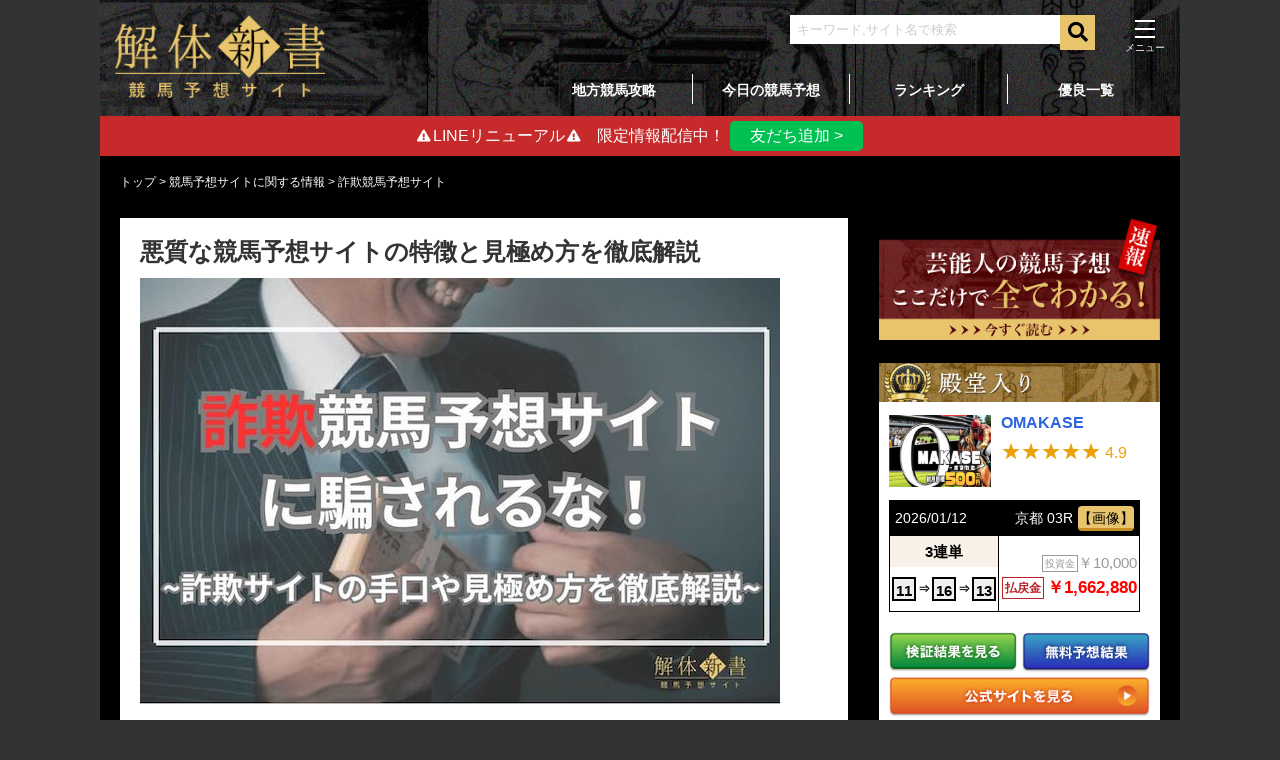

--- FILE ---
content_type: text/html; charset=UTF-8
request_url: https://www.aolplatforms.jp/yososite/fraud/
body_size: 16468
content:
<!DOCTYPE html>
<html lang="ja">
<head>
<script>(function(w,d,s,l,i){w[l]=w[l]||[];w[l].push({'gtm.start':
new Date().getTime(),event:'gtm.js'});var f=d.getElementsByTagName(s)[0],
j=d.createElement(s),dl=l!='dataLayer'?'&l='+l:'';j.async=true;j.src=
'https://www.googletagmanager.com/gtm.js?id='+i+dl;f.parentNode.insertBefore(j,f);
})(window,document,'script','dataLayer','GTM-W4J57FM');</script>
<meta charset="UTF-8">
<title>悪質な競馬予想サイトに注意！詐欺の手口と見極め方 | 競馬予想サイト解体新書</title>
<meta name="description" content="詐欺目的の競馬予想サイトを避けるために、悪徳サイトの特徴、よくある手口と見極め方をチェックリストで解説。みなさんが騙されないための注意喚起を目的としています。">
<meta name="keywords" content="競馬予想サイト,詐欺,悪質,悪徳,退会,返金,弁護士">
<link rel="canonical" href="https://www.aolplatforms.jp/yososite/fraud/">
<meta name="viewport" content="width=device-width, initial-scale=1">
<meta name="msvalidate.01" content="41FFB2810E51A1B9818B839F3418A94C"/>
<meta name="format-detection" content="telephone=no">
<link rel="stylesheet" type="text/css" href="//www.aolplatforms.jp/wp-content/cache/wpfc-minified/d3lqvnze/bqcg8.css" media="all"/>
<script src='//www.aolplatforms.jp/wp-content/cache/wpfc-minified/mbca0kpt/bqcg8.js'></script>
<link rel="shortcut icon" href="https://www.aolplatforms.jp/favicon.ico"/>
<link rel="stylesheet" href="https://use.fontawesome.com/releases/v5.3.1/css/all.css" integrity="sha384-mzrmE5qonljUremFsqc01SB46JvROS7bZs3IO2EmfFsd15uHvIt+Y8vEf7N7fWAU" crossorigin="anonymous">
<script id="mierucajs">window.__fid=window.__fid||[];__fid.push([140367035]);
(function(){
function mieruca(){if(typeof window.__fjsld!="undefined") return; window.__fjsld=1; var fjs=document.createElement('script'); fjs.type='text/javascript'; fjs.async=true; fjs.id="fjssync"; var timestamp=new Date;fjs.src=('https:'==document.location.protocol ? 'https':'http') + '://hm.mieru-ca.com/service/js/mieruca-hm.js?v='+ timestamp.getTime(); var x=document.getElementsByTagName('script')[0]; x.parentNode.insertBefore(fjs, x); };
setTimeout(mieruca, 500); document.readyState!="complete" ? (window.attachEvent ? window.attachEvent("onload", mieruca):window.addEventListener("load", mieruca, false)):mieruca();
})();</script>
<meta name="google-site-verification" content="fFh2KwQPaZ0eidC6Vtd3DGHJPSOCcmA3vOHXiVJPWSU"/>
<script>(function(c,l,a,r,i,t,y){
c[a]=c[a]||function(){(c[a].q=c[a].q||[]).push(arguments)};
t=l.createElement(r);t.async=1;t.src="https://www.clarity.ms/tag/"+i;
y=l.getElementsByTagName(r)[0];y.parentNode.insertBefore(t,y);
})(window, document, "clarity", "script", "54oec37442");</script>
<meta name='robots' content='max-image-preview:large'/>
<link rel="stylesheet" type="text/css" href="//www.aolplatforms.jp/wp-content/cache/wpfc-minified/eghu71ba/bqcg8.css" media="all"/>
<style id='global-styles-inline-css'>body{--wp--preset--color--black:#000000;--wp--preset--color--cyan-bluish-gray:#abb8c3;--wp--preset--color--white:#ffffff;--wp--preset--color--pale-pink:#f78da7;--wp--preset--color--vivid-red:#cf2e2e;--wp--preset--color--luminous-vivid-orange:#ff6900;--wp--preset--color--luminous-vivid-amber:#fcb900;--wp--preset--color--light-green-cyan:#7bdcb5;--wp--preset--color--vivid-green-cyan:#00d084;--wp--preset--color--pale-cyan-blue:#8ed1fc;--wp--preset--color--vivid-cyan-blue:#0693e3;--wp--preset--color--vivid-purple:#9b51e0;--wp--preset--color--accent:#cd2653;--wp--preset--color--primary:#000000;--wp--preset--color--secondary:#6d6d6d;--wp--preset--color--subtle-background:#dcd7ca;--wp--preset--color--background:#f5efe0;--wp--preset--gradient--vivid-cyan-blue-to-vivid-purple:linear-gradient(135deg,rgba(6,147,227,1) 0%,rgb(155,81,224) 100%);--wp--preset--gradient--light-green-cyan-to-vivid-green-cyan:linear-gradient(135deg,rgb(122,220,180) 0%,rgb(0,208,130) 100%);--wp--preset--gradient--luminous-vivid-amber-to-luminous-vivid-orange:linear-gradient(135deg,rgba(252,185,0,1) 0%,rgba(255,105,0,1) 100%);--wp--preset--gradient--luminous-vivid-orange-to-vivid-red:linear-gradient(135deg,rgba(255,105,0,1) 0%,rgb(207,46,46) 100%);--wp--preset--gradient--very-light-gray-to-cyan-bluish-gray:linear-gradient(135deg,rgb(238,238,238) 0%,rgb(169,184,195) 100%);--wp--preset--gradient--cool-to-warm-spectrum:linear-gradient(135deg,rgb(74,234,220) 0%,rgb(151,120,209) 20%,rgb(207,42,186) 40%,rgb(238,44,130) 60%,rgb(251,105,98) 80%,rgb(254,248,76) 100%);--wp--preset--gradient--blush-light-purple:linear-gradient(135deg,rgb(255,206,236) 0%,rgb(152,150,240) 100%);--wp--preset--gradient--blush-bordeaux:linear-gradient(135deg,rgb(254,205,165) 0%,rgb(254,45,45) 50%,rgb(107,0,62) 100%);--wp--preset--gradient--luminous-dusk:linear-gradient(135deg,rgb(255,203,112) 0%,rgb(199,81,192) 50%,rgb(65,88,208) 100%);--wp--preset--gradient--pale-ocean:linear-gradient(135deg,rgb(255,245,203) 0%,rgb(182,227,212) 50%,rgb(51,167,181) 100%);--wp--preset--gradient--electric-grass:linear-gradient(135deg,rgb(202,248,128) 0%,rgb(113,206,126) 100%);--wp--preset--gradient--midnight:linear-gradient(135deg,rgb(2,3,129) 0%,rgb(40,116,252) 100%);--wp--preset--duotone--dark-grayscale:url('#wp-duotone-dark-grayscale');--wp--preset--duotone--grayscale:url('#wp-duotone-grayscale');--wp--preset--duotone--purple-yellow:url('#wp-duotone-purple-yellow');--wp--preset--duotone--blue-red:url('#wp-duotone-blue-red');--wp--preset--duotone--midnight:url('#wp-duotone-midnight');--wp--preset--duotone--magenta-yellow:url('#wp-duotone-magenta-yellow');--wp--preset--duotone--purple-green:url('#wp-duotone-purple-green');--wp--preset--duotone--blue-orange:url('#wp-duotone-blue-orange');--wp--preset--font-size--small:18px;--wp--preset--font-size--medium:20px;--wp--preset--font-size--large:26.25px;--wp--preset--font-size--x-large:42px;--wp--preset--font-size--normal:21px;--wp--preset--font-size--larger:32px;--wp--preset--spacing--20:0.44rem;--wp--preset--spacing--30:0.67rem;--wp--preset--spacing--40:1rem;--wp--preset--spacing--50:1.5rem;--wp--preset--spacing--60:2.25rem;--wp--preset--spacing--70:3.38rem;--wp--preset--spacing--80:5.06rem;--wp--preset--shadow--natural:6px 6px 9px rgba(0, 0, 0, 0.2);--wp--preset--shadow--deep:12px 12px 50px rgba(0, 0, 0, 0.4);--wp--preset--shadow--sharp:6px 6px 0px rgba(0, 0, 0, 0.2);--wp--preset--shadow--outlined:6px 6px 0px -3px rgba(255, 255, 255, 1), 6px 6px rgba(0, 0, 0, 1);--wp--preset--shadow--crisp:6px 6px 0px rgba(0, 0, 0, 1);}:where(.is-layout-flex){gap:0.5em;}body .is-layout-flow > .alignleft{float:left;margin-inline-start:0;margin-inline-end:2em;}body .is-layout-flow > .alignright{float:right;margin-inline-start:2em;margin-inline-end:0;}body .is-layout-flow > .aligncenter{margin-left:auto !important;margin-right:auto !important;}body .is-layout-constrained > .alignleft{float:left;margin-inline-start:0;margin-inline-end:2em;}body .is-layout-constrained > .alignright{float:right;margin-inline-start:2em;margin-inline-end:0;}body .is-layout-constrained > .aligncenter{margin-left:auto !important;margin-right:auto !important;}body .is-layout-constrained > :where(:not(.alignleft):not(.alignright):not(.alignfull)){max-width:var(--wp--style--global--content-size);margin-left:auto !important;margin-right:auto !important;}body .is-layout-constrained > .alignwide{max-width:var(--wp--style--global--wide-size);}body .is-layout-flex{display:flex;}body .is-layout-flex{flex-wrap:wrap;align-items:center;}body .is-layout-flex > *{margin:0;}:where(.wp-block-columns.is-layout-flex){gap:2em;}.has-black-color{color:var(--wp--preset--color--black) !important;}.has-cyan-bluish-gray-color{color:var(--wp--preset--color--cyan-bluish-gray) !important;}.has-white-color{color:var(--wp--preset--color--white) !important;}.has-pale-pink-color{color:var(--wp--preset--color--pale-pink) !important;}.has-vivid-red-color{color:var(--wp--preset--color--vivid-red) !important;}.has-luminous-vivid-orange-color{color:var(--wp--preset--color--luminous-vivid-orange) !important;}.has-luminous-vivid-amber-color{color:var(--wp--preset--color--luminous-vivid-amber) !important;}.has-light-green-cyan-color{color:var(--wp--preset--color--light-green-cyan) !important;}.has-vivid-green-cyan-color{color:var(--wp--preset--color--vivid-green-cyan) !important;}.has-pale-cyan-blue-color{color:var(--wp--preset--color--pale-cyan-blue) !important;}.has-vivid-cyan-blue-color{color:var(--wp--preset--color--vivid-cyan-blue) !important;}.has-vivid-purple-color{color:var(--wp--preset--color--vivid-purple) !important;}.has-black-background-color{background-color:var(--wp--preset--color--black) !important;}.has-cyan-bluish-gray-background-color{background-color:var(--wp--preset--color--cyan-bluish-gray) !important;}.has-white-background-color{background-color:var(--wp--preset--color--white) !important;}.has-pale-pink-background-color{background-color:var(--wp--preset--color--pale-pink) !important;}.has-vivid-red-background-color{background-color:var(--wp--preset--color--vivid-red) !important;}.has-luminous-vivid-orange-background-color{background-color:var(--wp--preset--color--luminous-vivid-orange) !important;}.has-luminous-vivid-amber-background-color{background-color:var(--wp--preset--color--luminous-vivid-amber) !important;}.has-light-green-cyan-background-color{background-color:var(--wp--preset--color--light-green-cyan) !important;}.has-vivid-green-cyan-background-color{background-color:var(--wp--preset--color--vivid-green-cyan) !important;}.has-pale-cyan-blue-background-color{background-color:var(--wp--preset--color--pale-cyan-blue) !important;}.has-vivid-cyan-blue-background-color{background-color:var(--wp--preset--color--vivid-cyan-blue) !important;}.has-vivid-purple-background-color{background-color:var(--wp--preset--color--vivid-purple) !important;}.has-black-border-color{border-color:var(--wp--preset--color--black) !important;}.has-cyan-bluish-gray-border-color{border-color:var(--wp--preset--color--cyan-bluish-gray) !important;}.has-white-border-color{border-color:var(--wp--preset--color--white) !important;}.has-pale-pink-border-color{border-color:var(--wp--preset--color--pale-pink) !important;}.has-vivid-red-border-color{border-color:var(--wp--preset--color--vivid-red) !important;}.has-luminous-vivid-orange-border-color{border-color:var(--wp--preset--color--luminous-vivid-orange) !important;}.has-luminous-vivid-amber-border-color{border-color:var(--wp--preset--color--luminous-vivid-amber) !important;}.has-light-green-cyan-border-color{border-color:var(--wp--preset--color--light-green-cyan) !important;}.has-vivid-green-cyan-border-color{border-color:var(--wp--preset--color--vivid-green-cyan) !important;}.has-pale-cyan-blue-border-color{border-color:var(--wp--preset--color--pale-cyan-blue) !important;}.has-vivid-cyan-blue-border-color{border-color:var(--wp--preset--color--vivid-cyan-blue) !important;}.has-vivid-purple-border-color{border-color:var(--wp--preset--color--vivid-purple) !important;}.has-vivid-cyan-blue-to-vivid-purple-gradient-background{background:var(--wp--preset--gradient--vivid-cyan-blue-to-vivid-purple) !important;}.has-light-green-cyan-to-vivid-green-cyan-gradient-background{background:var(--wp--preset--gradient--light-green-cyan-to-vivid-green-cyan) !important;}.has-luminous-vivid-amber-to-luminous-vivid-orange-gradient-background{background:var(--wp--preset--gradient--luminous-vivid-amber-to-luminous-vivid-orange) !important;}.has-luminous-vivid-orange-to-vivid-red-gradient-background{background:var(--wp--preset--gradient--luminous-vivid-orange-to-vivid-red) !important;}.has-very-light-gray-to-cyan-bluish-gray-gradient-background{background:var(--wp--preset--gradient--very-light-gray-to-cyan-bluish-gray) !important;}.has-cool-to-warm-spectrum-gradient-background{background:var(--wp--preset--gradient--cool-to-warm-spectrum) !important;}.has-blush-light-purple-gradient-background{background:var(--wp--preset--gradient--blush-light-purple) !important;}.has-blush-bordeaux-gradient-background{background:var(--wp--preset--gradient--blush-bordeaux) !important;}.has-luminous-dusk-gradient-background{background:var(--wp--preset--gradient--luminous-dusk) !important;}.has-pale-ocean-gradient-background{background:var(--wp--preset--gradient--pale-ocean) !important;}.has-electric-grass-gradient-background{background:var(--wp--preset--gradient--electric-grass) !important;}.has-midnight-gradient-background{background:var(--wp--preset--gradient--midnight) !important;}.has-small-font-size{font-size:var(--wp--preset--font-size--small) !important;}.has-medium-font-size{font-size:var(--wp--preset--font-size--medium) !important;}.has-large-font-size{font-size:var(--wp--preset--font-size--large) !important;}.has-x-large-font-size{font-size:var(--wp--preset--font-size--x-large) !important;}
.wp-block-navigation a:where(:not(.wp-element-button)){color:inherit;}:where(.wp-block-columns.is-layout-flex){gap:2em;}
.wp-block-pullquote{font-size:1.5em;line-height:1.6;}</style>
<link rel="stylesheet" type="text/css" href="//www.aolplatforms.jp/wp-content/cache/wpfc-minified/9hqodr5t/bqcg8.css" media="all"/>
<link rel="stylesheet" type="text/css" href="//www.aolplatforms.jp/wp-content/cache/wpfc-minified/mn7gxcu1/bqcg8.css" media="print"/>
<link rel="stylesheet" type="text/css" href="//www.aolplatforms.jp/wp-content/cache/wpfc-minified/qillk160/bqcg8.css" media="all"/>
<link rel="stylesheet" type="text/css" href="//www.aolplatforms.jp/wp-content/cache/wpfc-minified/frh6vphw/bqcg7.css" media="screen"/>
<script src='//www.aolplatforms.jp/wp-content/cache/wpfc-minified/mjkkpynl/bqcg8.js'></script>
<script id='main-js-extra'>var ajaxurl="https:\/\/www.aolplatforms.jp\/wp-admin\/admin-ajax.php";</script>
<script src='//www.aolplatforms.jp/wp-content/cache/wpfc-minified/q37rhg8/bqcg8.js'></script>
<link rel="https://api.w.org/" href="https://www.aolplatforms.jp/wp-json/"/><link rel="alternate" type="application/json" href="https://www.aolplatforms.jp/wp-json/wp/v2/yososite/25112"/><link rel="alternate" type="application/json+oembed" href="https://www.aolplatforms.jp/wp-json/oembed/1.0/embed?url=https%3A%2F%2Fwww.aolplatforms.jp%2Fyososite%2Ffraud%2F"/>
<link rel="alternate" type="text/xml+oembed" href="https://www.aolplatforms.jp/wp-json/oembed/1.0/embed?url=https%3A%2F%2Fwww.aolplatforms.jp%2Fyososite%2Ffraud%2F&#038;format=xml"/>
<script>document.documentElement.className=document.documentElement.className.replace('no-js', 'js');</script>
<style>.no-js .native-lazyload-js-fallback{display:none;}</style>
<script src="https://cdnjs.cloudflare.com/ajax/libs/jquery.tablesorter/2.31.1/js/jquery.tablesorter.min.js"></script>
<script src="https://cdnjs.cloudflare.com/ajax/libs/simplebar/6.2.7/simplebar.min.js"></script>
<link rel="stylesheet" href="https://cdnjs.cloudflare.com/ajax/libs/simplebar/6.2.7/simplebar.min.css" type="text/css"/>
<script src="https://seo-one.net/tag/optimize.js"></script>
</head>
<body>
<noscript><iframe src="https://www.googletagmanager.com/ns.html?id=GTM-W4J57FM"
height="0" width="0" style="display:none;visibility:hidden"></iframe></noscript>
<div class="all-wrap bg-stage lazyload">
<header class="header bg-stage lazyload">
<div class="header__left"> <a href="https://www.aolplatforms.jp/" data-wpel-link="internal"><img class="gazo_header" src="https://www.aolplatforms.jp/wp-content/themes/kaitai_24.05_v3/img/header_logo.png" width="210" height="82.89" alt="header_logo"></a></div><div class="header__right">
<div class="header__right__top">
<div class="header__right__top__left"><form role="search" method="get" id="searchform" action="/" >
<div class="searchform-deco"> <input id="search-input" type="text" value="" placeholder="キーワード,サイト名で検索" name="s" class="s"></div><button id="search-submit" type="submit" class="searchsubmit">
<i class="fas fa-search"></i>
</button>
</form></div><div class="header__right__top__right">
<div id="nav_toggle">
<div> <span></span> <span></span> <span></span> <span></span></div></div><nav>
<ul>
<li><a href="/" data-wpel-link="internal">トップ</a></li>
<li><a href="https://www.aolplatforms.jp/ranking/" data-wpel-link="internal">ランキング</a></li>
<li><a href="https://www.aolplatforms.jp/category/yuryo/" data-wpel-link="internal">優良一覧</a></li>
<li><a href="https://www.aolplatforms.jp/chihokeiba/" data-wpel-link="internal">地方競馬攻略</a></li>
<li><a href="https://www.aolplatforms.jp/sitelist/" data-wpel-link="internal">競馬予想サイト一覧</a></li>
<li> <a href="https://www.aolplatforms.jp/field/" data-wpel-link="internal">競馬場</a> </li>
<li>
<a href="https://www.aolplatforms.jp/column/" data-wpel-link="internal">コラム一覧</a>
<ul>
<li><a href="https://www.aolplatforms.jp/yososite/" data-wpel-link="internal">- 競馬予想サイト</a></li>
<li><a href="https://www.aolplatforms.jp/chihokeiba/" data-wpel-link="internal">- 地方競馬</a></li>
<li><a href="https://www.aolplatforms.jp/people/" data-wpel-link="internal">- 芸能人・Youtuber・AI予想</a></li>
<li><a href="https://www.aolplatforms.jp/race/" data-wpel-link="internal">- レースコラム</a></li>
<li><a href="https://www.aolplatforms.jp/horse/" data-wpel-link="internal">- 競走馬</a></li>
<li><a href="https://www.aolplatforms.jp/jockey/" data-wpel-link="internal">- 騎手・馬主・調教師</a></li>
<li><a href="https://www.aolplatforms.jp/koryaku/" data-wpel-link="internal">- 入門・基礎・攻略</a></li>
<li><a href="https://www.aolplatforms.jp/news/" data-wpel-link="internal">- 競馬ニュース・時事ネタ</a></li>
</ul>
</li>
</ul>
</nav></div></div><div class="header__right__bottom"> <ul> <li> <a href="https://www.aolplatforms.jp/chihokeiba/" data-wpel-link="internal">地方競馬攻略</a> </li> <li> <a href="https://www.aolplatforms.jp/column/keiba-schedule/" data-wpel-link="internal">今日の競馬予想</a> </li> <li> <a href="https://www.aolplatforms.jp/ranking/" data-wpel-link="internal">ランキング</a> </li> <li> <a href="https://www.aolplatforms.jp/category/yuryo/" data-wpel-link="internal">優良一覧</a> </li> </ul></div></div></header>
<div class="line-banner">
<div class="line-banner__left"><i class="fas fa-exclamation-triangle"></i><span>LINEリニューアル</span><i class="fas fa-exclamation-triangle"></i>　限定情報配信中！</div><div class="line-banner__right"> <a href="https://lin.ee/PoTmKFX1" data-wpel-link="external" rel="nofollow">友だち追加 ></a></div></div><div id="breadcrumblist">
<div> <a href="https://www.aolplatforms.jp" data-wpel-link="internal"> <span> トップ </span> </a>></div><div> <a href="https://www.aolplatforms.jp/yososite/" data-wpel-link="internal"> <span> 競馬予想サイトに関する情報 </span> </a>></div><div> <span> 詐欺競馬予想サイト </span></div></div><script type="application/ld+json">[
{
"@context": "http://schema.org",
"@type": "BreadcrumbList",
"itemListElement": [
{
"@type": "ListItem",
"url": "https://www.aolplatforms.jp",
"name": "トップ",
"item":{
"@id": "https://www.aolplatforms.jp",
"name": "トップ"
},
"position": 1
},
{
"@type": "ListItem",
"url": "https://www.aolplatforms.jp/yososite/",
"name": "競馬予想サイトに関する情報",
"item":{
"@type": "WebSite",
"@id": "https://www.aolplatforms.jp/yososite/",
"name": "競馬予想サイトに関する情報"
},
"position": 2
},
{
"@type": "ListItem",
"url": "https://www.aolplatforms.jp/yososite/fraud/",
"name": "詐欺競馬予想サイト",
"item":{
"@type": "WebSite",
"@id": "https://www.aolplatforms.jp/yososite/fraud/",
"name": "詐欺競馬予想サイト"
},
"position": 3
}
]
},
{
"@context": "http://schema.org",
"@type": "Article",
"mainEntityOfPage": {
"@type": "WebPage",
"@id": "https://www.aolplatforms.jp/"
},
"headline": "詐欺競馬予想サイト",
"image": {
"@type": "ImageObject",
"url": "https://www.aolplatforms.jp/wp-content/uploads/2022/09/keiba-sagi_004.jpg",
"height": 175,
"width": 250
},
"datePublished": "2022-09-02T12:30:34+09:00",
"dateModified": "2026-01-05T14:31:52+09:00",
"author": {
"@type": "Organization",
"name": "解体新書"
},
"publisher": {
"@type": "Organization",
"name": "解体新書",
"logo": {
"@type": "ImageObject",
"url": "https://www.aolplatforms.jp/favicon.ico",
"width": 48,
"height": 48
}}
}
]</script>
<div class="wrap">
<article class="wrap__left">
<div class="section__left section__article">
<h1>悪質な競馬予想サイトの特徴と見極め方を徹底解説</h1>
<p><img decoding="async" class="alignnone size-full wp-image-57987 native-lazyload-js-fallback" src="https://www.aolplatforms.jp/wp-content/plugins/native-lazyload/assets/images/placeholder.svg" alt="競馬予想サイト詐欺top" width="640" height="426" loading="lazy" data-src="https://www.aolplatforms.jp/wp-content/uploads/2022/09/keiba-fraud_007.jpg" data-srcset="https://www.aolplatforms.jp/wp-content/uploads/2022/09/keiba-fraud_007.jpg 640w, https://www.aolplatforms.jp/wp-content/uploads/2022/09/keiba-fraud_007-300x200.jpg 300w" data-sizes="(max-width: 640px) 100vw, 640px"/><noscript><img loading="lazy" decoding="async" class="alignnone size-full wp-image-57987" src="https://www.aolplatforms.jp/wp-content/uploads/2022/09/keiba-fraud_007.jpg" alt="競馬予想サイト詐欺top" width="640" height="426" srcset="https://www.aolplatforms.jp/wp-content/uploads/2022/09/keiba-fraud_007.jpg 640w, https://www.aolplatforms.jp/wp-content/uploads/2022/09/keiba-fraud_007-300x200.jpg 300w" sizes="(max-width: 640px) 100vw, 640px"/></noscript></p>
<p>競馬予想サイトを利用するうえで一番怖いのは、<span class="font__underline">当たる・当たらない以前に「悪質な詐欺まがいサイト」に巻き込まれること</span>です。</p>
<p><span class="font__red">高額請求・返金トラブル・口コミ捏造・個人情報の悪用</span>など、被害に遭ってからでは取り返しがつかないケースもあります。</p>
<div class="div__wakarukoto"> <p class="div__wakarukoto__midashi">この記事で分かること</p> <ul> <li>登録前に見抜ける特徴（特商法・問い合わせ・決済など）</li> <li>悪質サイトが使う詐欺手口（よくある5パターン）</li> <li>登録後に「黒」を確定させるチェック方法</li> </ul></div><p>本記事は詐欺サイトを利用してしまう方がこれ以上増えないための注意喚起です。</p>
<p>実際に登録するまえに、一読しておくことをおすすめします。</p>
<div class="section__writer--new">
<div class="section__writer--new__top">この記事の監修者</div><div class="section__writer--new__bottom">
<div class="section__writer--new__bottom__left"> <img src="https://www.aolplatforms.jp/wp-content/plugins/native-lazyload/assets/images/placeholder.svg" alt="監修者画像" loading="lazy" class="native-lazyload-js-fallback" data-src="https://www.aolplatforms.jp/wp-content/uploads/2021/01/kawadakotaro-300x200.jpg"><noscript><img loading="lazy" src="https://www.aolplatforms.jp/wp-content/uploads/2021/01/kawadakotaro-300x200.jpg" alt="監修者画像"></noscript></div><div class="section__writer--new__bottom__right">
<div class="section__writer--new__bottom__right__top">競馬予想サイト解体新書 責任者</div><div class="section__writer--new__bottom__right__middle">河田 孝太郎</div><div class="section__writer--new__bottom__right__bottom onhidden">
<div class="read_text_writer"> <p>1965年8月8日生まれ。<a href="https://www.jra.go.jp/school/" data-wpel-link="exclude" target="_blank">日本中央競馬学校</a>中退。</p> <p><span class="font__bold">元ジョッキーの父親に憧れJRA所属の騎手を目指す</span>が一身上の都合により断念。<span class="font__bold">某有名競馬場</span>で厩務員として働いていた際にフリーライターとして訪れた福岡と意気投合し、競馬予想サイト解体新書設立に参画。</p> <p>これまでの100以上の競馬予想媒体を利用して、一番稼げたのが競馬予想サイト。その背景からこれまで270以上のサイトを活用し、全て忖度なしに<span class="font__bold"><a href="https://www.aolplatforms.jp/yososite/kensyo-step/" data-wpel-link="internal">独自のレビュー</a></span>を実施している。</p> <p><span class="font__red">”優良サイト”と判断したサイト</span>は今でも利益が残せており、根強いファンから厚い信頼が寄せられている。</p></div><div class="readmore"> <span>...続きを読む</span></div></div></div></div></div><script>$(function(){
$('.readmore').click(function(){
$(this).hide();
$(this).parent('.section__writer--new__bottom__right__bottom').removeClass('onhidden');
});
});</script>
<h2 id="third" class="h2__backblack"><span class="h2__backblack__text">詐欺競馬サイトに共通する3つの特徴を解説</span></h2>
<p>まずは<span class="font__underline">詐欺を行っているサイトの特徴</span>を解説していきます。</p>
<p>今回は登録前に確認できる特徴を3つピックアップしました。</p>
<p>利用するか迷っているサイトがあるという方は、これから紹介する3つを確認してから登録するようにしましょう。</p>
<h3>①特定商取引法の記載が不十分</h3>
<p><img decoding="async" loading="lazy" class="alignnone size-full wp-image-57976 native-lazyload-js-fallback" src="https://www.aolplatforms.jp/wp-content/plugins/native-lazyload/assets/images/placeholder.svg" alt="keiba-sagi_003" width="640" height="464" data-src="https://www.aolplatforms.jp/wp-content/uploads/2023/12/keiba-sagi_003.png" data-srcset="https://www.aolplatforms.jp/wp-content/uploads/2023/12/keiba-sagi_003.png 640w, https://www.aolplatforms.jp/wp-content/uploads/2023/12/keiba-sagi_003-300x218.png 300w" data-sizes="(max-width: 640px) 100vw, 640px"/><noscript><img loading="lazy" decoding="async" loading="lazy" class="alignnone size-full wp-image-57976" src="https://www.aolplatforms.jp/wp-content/uploads/2023/12/keiba-sagi_003.png" alt="keiba-sagi_003" width="640" height="464" srcset="https://www.aolplatforms.jp/wp-content/uploads/2023/12/keiba-sagi_003.png 640w, https://www.aolplatforms.jp/wp-content/uploads/2023/12/keiba-sagi_003-300x218.png 300w" sizes="(max-width: 640px) 100vw, 640px"/></noscript></p>
<p>予想サイトは有料情報の売上でサイトを運営しています。</p>
<p>そこで重要になるのが、<span class="font__red">特定商取引法</span>。</p>
<p>「特定商取引法は、事業者による違法・悪質な勧誘行為等を防止し、消費者の利益を守ることを目的とする法律です。具体的には、訪問販売や通信販売等の消費者トラブルを生じやすい取引類型を対象に、事業者が守るべきルールとクーリング・オフ等の消費者を守るルール等を定めています。」</p>
<p>出典：<a href="https://www.no-trouble.caa.go.jp/what/" data-wpel-link="external" rel="nofollow">特定商取引法ガイド</a></p>
<p>簡単に言えば消費者取引の公平を確保するための法律です。</p>
<p>何かしらの商品や情報を販売する業者は、特定商取引法を遵守し、運営会社情報などをサイト内に記載しなければ法律違反になってしまいます。</p>
<p><span class="font__underline">詐欺競サイトはこの特定商取引法の表記に不備があることが多い</span>ので、必ずチェックしておきましょう。</p>
<h3>②電話での問い合わせが出来ない</h3>
<p><img decoding="async" loading="lazy" class="alignnone size-full wp-image-57974 native-lazyload-js-fallback" src="https://www.aolplatforms.jp/wp-content/plugins/native-lazyload/assets/images/placeholder.svg" alt="keiba-sagi_002" width="640" height="426" data-src="https://www.aolplatforms.jp/wp-content/uploads/2023/12/keiba-sagi_002.jpg" data-srcset="https://www.aolplatforms.jp/wp-content/uploads/2023/12/keiba-sagi_002.jpg 640w, https://www.aolplatforms.jp/wp-content/uploads/2023/12/keiba-sagi_002-300x200.jpg 300w" data-sizes="(max-width: 640px) 100vw, 640px"/><noscript><img loading="lazy" decoding="async" loading="lazy" class="alignnone size-full wp-image-57974" src="https://www.aolplatforms.jp/wp-content/uploads/2023/12/keiba-sagi_002.jpg" alt="keiba-sagi_002" width="640" height="426" srcset="https://www.aolplatforms.jp/wp-content/uploads/2023/12/keiba-sagi_002.jpg 640w, https://www.aolplatforms.jp/wp-content/uploads/2023/12/keiba-sagi_002-300x200.jpg 300w" sizes="(max-width: 640px) 100vw, 640px"/></noscript></p>
<p>競馬予想サイトは競馬に詳しい人だけでなく、競馬を始めたばかりの初心者の方も利用します。</p>
<p>そのため、競馬初心者の疑問に答えるために問い合わせフォームなどのサポート体制を備えているサイトがほとんどです。</p>
<p>一方、<span class="font__underline">詐欺サイトでは当たらない予想を公開しているため、ユーザーからの問い合わせがクレームばかり</span>になります。</p>
<p>そのような問い合わせがが来ることをわかっているので、電話での問い合わせを受け付けておらず、メールでの問い合わせのみに対応していることが多いです。</p>
<h3>③クレジットカード決済が出来ない</h3>
<p><img decoding="async" loading="lazy" class="alignnone size-full wp-image-57973 native-lazyload-js-fallback" src="https://www.aolplatforms.jp/wp-content/plugins/native-lazyload/assets/images/placeholder.svg" alt="keiba-sagi_001" width="640" height="424" data-src="https://www.aolplatforms.jp/wp-content/uploads/2023/12/keiba-sagi_001.jpeg" data-srcset="https://www.aolplatforms.jp/wp-content/uploads/2023/12/keiba-sagi_001.jpeg 640w, https://www.aolplatforms.jp/wp-content/uploads/2023/12/keiba-sagi_001-300x199.jpeg 300w" data-sizes="(max-width: 640px) 100vw, 640px"/><noscript><img loading="lazy" decoding="async" loading="lazy" class="alignnone size-full wp-image-57973" src="https://www.aolplatforms.jp/wp-content/uploads/2023/12/keiba-sagi_001.jpeg" alt="keiba-sagi_001" width="640" height="424" srcset="https://www.aolplatforms.jp/wp-content/uploads/2023/12/keiba-sagi_001.jpeg 640w, https://www.aolplatforms.jp/wp-content/uploads/2023/12/keiba-sagi_001-300x199.jpeg 300w" sizes="(max-width: 640px) 100vw, 640px"/></noscript></p>
<p>サイトでクレジットカード決済を使えるようにするためには、面倒な申請と決済会社との締結が必要です。</p>
<p>そのため、詐欺目的の競馬予想会社ではクレジットカードの決済ができない場合がほとんど。</p>
<p>クレジットの情報を入力するのが怖いと感じる方も多いと思いますが、一定の信頼があるからこそ利用できるサービスということを覚えておきましょう。</p>
<p>また、<span class="font__underline">決済が不自然に限定されていたり</span>、案内が曖昧な場合も要注意です。</p>
<h2 id="first" class="h2__backblack"><span class="h2__backblack__text">悪質サイトによくある詐欺行為の手口5選</span></h2>
<p><strong>詐欺サイト</strong>はどのように利用するユーザーを騙しているのか。</p>
<p>具体的な詐欺行為を5つご紹介していきます！</p>
<h3>①高額な料金請求を行っている</h3>
<p><span class="font__underline">「高額な情報料を払えば、今しか手に入らない限定の情報を教えます」</span>などと謳っているサイトがあります。</p>
<p>これは、限定感で焦りを煽って判断を鈍らせるのが目的です。</p>
<p>基本的に登録してすぐに、何十万円もする高額プランを勧めてくるサイトは信用しないほうが身のため。</p>
<p><span class="font__underline">登録直後に高額プランを連発してくる</span>時点で、まずは疑って距離を取るのが安全です。</p>
<h3>②八百長レース情報の購入を勧められる</h3>
<p>JRAの関係者を装い、<span class="font__underline">「絶対に当たる八百長レースがある」</span>などと前もって結果が決まっているレースがあるかのような勧誘を行い、高額な料金を請求してくる詐欺サイトも存在します。</p>
<p>実際に、JRA公式サイトからも以下のような注意喚起がされていました。</p>
<p><img decoding="async" loading="lazy" class="alignnone size-full wp-image-52506 native-lazyload-js-fallback" src="https://www.aolplatforms.jp/wp-content/plugins/native-lazyload/assets/images/placeholder.svg" alt="競馬予想サイト詐欺八百長" width="640" height="130" data-src="https://www.aolplatforms.jp/wp-content/uploads/2023/09/keiba-sagi_01.png" data-srcset="https://www.aolplatforms.jp/wp-content/uploads/2023/09/keiba-sagi_01.png 640w, https://www.aolplatforms.jp/wp-content/uploads/2023/09/keiba-sagi_01-300x61.png 300w" data-sizes="(max-width: 640px) 100vw, 640px"/><noscript><img loading="lazy" decoding="async" loading="lazy" class="alignnone size-full wp-image-52506" src="https://www.aolplatforms.jp/wp-content/uploads/2023/09/keiba-sagi_01.png" alt="競馬予想サイト詐欺八百長" width="640" height="130" srcset="https://www.aolplatforms.jp/wp-content/uploads/2023/09/keiba-sagi_01.png 640w, https://www.aolplatforms.jp/wp-content/uploads/2023/09/keiba-sagi_01-300x61.png 300w" sizes="(max-width: 640px) 100vw, 640px"/></noscript></p>
<p>出典：<a href="https://www.jra.go.jp/facilities/informations/akutoku_ex.html" data-wpel-link="external" rel="nofollow">JRA公式サイト</a></p>
<p>八百長レースだけでなく、「ここだけの特別な情報」という文言にも注意しましょう。</p>
<p>本当に特別な情報を持っていても、それを明かすことには利点がなく、リスクしかありません。</p>
<p>ユーザーに興味を持たせるための口上なので、裏付けのない情報には注意しましょう。</p>
<h3>③ありもしない全額返金保証</h3>
<p>「<strong>全額返金保証</strong>」を謳っているサイトにも注意が必要です。</p>
<p>なぜなら、<span class="font__underline">本当に情報に自信がある予想サイトは外れたときの返金保証を行っていないケースがほとんど</span>だから。</p>
<p>無料予想などのサービスのみでは勝負できず、全額返金をちらつかせなければ思うように会員が集まらないようなサイトがこの手口を利用することが多いです。</p>
<p>また、本当に全額保証を行っていても<span class="font__red">実際に返ってくるのは「お金」ではなく使い道がない「ポイント」</span>だったなんてこともよくある話です。</p>
<p>何のリスクも無く有料情報が購入できるなんてことは基本ありえないので、全額返金保証を行っていると書かれている場合は、返金の詳細を確認するようにしましょう。</p>
<h3>④的中実績・サクラを利用した口コミの捏造</h3>
<p>的中実績とは、文字通り的中した実績のことで、過去のレースでどのくらい当たったかがひと目で分かります。</p>
<p><span class="font__red">詐欺競馬サイトではユーザーの信頼を得るために、偽の的中実績を掲載しています。</span></p>
<p>手口としては、外れた予想の買い目を捏造し的中実績として掲載・販売していない有料プランの的中実績を掲載など。</p>
<p>いかにも当たるということをユーザーに信じ込ませて、有料プランの購入を促しています。</p>
<p>的中実績があまりにも高すぎるものばかりの場合は捏造と考えていいでしょう。</p>
<p>また、口コミも的中実績と同じように、ユーザーの信頼を得るために行われることが多いです。</p>
<p><span class="font__underline">本当の口コミと非常に見分けが付きづらいので、「一見良さそうなサイトだと思って実際に使ってみたら騙された」という被害も多数報告されています。</span></p>
<h3>⑤個人情報の悪用</h3>
<p>詐欺サイトはユーザーから入手した個人情報を不正な目的で悪用しています。</p>
<ul class="ul__border">
<li>登録したメールアドレスを他の業者に販売する</li>
<li>クレジットカードや金融機関のお金の不正に利用される</li>
<li>SNSアカウントの乗っ取り</li>
</ul>
<p>無料で利用できる場合がほとんどですが、利用にはメールアドレスやLINEでの登録が必要です。</p>
<p>ですが、登録後に迷惑メールが大量に届く場合は要注意。</p>
<p>他の業者に騙されやすい人のリストとして横流しされている可能性があります。</p>
<p>これは登録するまで分からないケースがほとんどなので、<span class="font__underline">対策として登録専用のアドレスを作っておくのがオススメです。</span></p>
<h2 id="fifth" class="h2__backblack"><span class="h2__backblack__text">詐欺サイトに騙されないための方法をご紹介</span></h2>
<p>上記で紹介した詐欺競馬サイト3つに当てはまらず登録したとしてもまだまだ注意が必要。</p>
<p>そこで、登録後にチェックしておきたい3つの方法をご紹介していきます。</p>
<p>どれも簡単にチェックすることが出来るので、ぜひ試してみてください！</p>
<h3>予想を検証しているサイトを確認する</h3>
<p>予想サイトを利用するメリットは丸ノリで楽に稼げること。</p>
<p>よって、予想が全く当たらないサイトは全て詐欺サイトと考えていいでしょう。</p>
<p>そんな詐欺サイトに引っかからないために、<span class="font__underline">まずは競馬解体新書のような検証サイトを利用して、予想の精度や検証結果を確認してください。</span></p>
<p>競馬解体新書では新サイトから老舗サイトまでの計200サイト以上を徹底的に検証し、長期的に無料予想に参加することで、本当に信頼出来るサイトを掲載しています。</p>
<p>予想を利用する前に検証サイトの結果を確認しておけば、詐欺サイトに騙される可能性も低くなるでしょう。</p>
<h3>ドメイン取得日と的中実績を比較する</h3>
<p>そんなサイトにも必ず「<strong>ドメイン取得日</strong>」というものが存在します。</p>
<p>ドメイン取得日とは簡単に言えば、「そのサイトが誕生した日」。</p>
<p>つまり、<span class="font__underline">ドメイン取得日より前の的中実績が掲載されていれば、詐欺サイトで間違いありません。</span></p>
<p>利用するサイトのドメイン取得日は<a href="https://seocheki.net/" data-wpel-link="external" rel="nofollow">こちら</a>からチェックすることが出来ます。</p>
<p>検索したいサイトのURLを入力してチェックボタンを押すだけでドメイン取得日を確認することが可能です。</p>
<h3>運営会社に問い合わせてみる</h3>
<p>特徴でも紹介した通り、<span class="font__red">詐欺サイトはサポート体制が整っていない</span>ことが多いです。</p>
<p>なので、実際に問い合わせて見るのも詐欺被害に合わないための一つの手。</p>
<p>電話からの問い合わせが出来ない場合は、フリーのメールアドレスを使って実際に問い合わせてみましょう。</p>
<p><span class="font__underline">問い合わせに対する適切な返答がない、フリーアドレスに迷惑メールが届くようになった場合は完全に黒です</span>ので、そのサイトを利用するのは避けたほうがいいでしょう。</p>
<h2 id="fifth" class="h2__backblack"><span class="h2__backblack__text">まとめ</span></h2>
<p>詐欺目的の競馬予想サイトに騙されないためには、<span class="font__bold">少しでも怪しいサイトは利用しないようにする</span>しかありません。</p>
<p>騙されたことに気づいたときには、後の祭り。</p>
<p>弁護士を立てたとしてもお金を回収するのは難しく、<span class="font__red">基本的には泣き寝入りするしかありません</span>。</p>
<p>そんな方が増えないよう、<span class="font__underline">当サイトでは競馬予想サイトの検証を行い詐欺目的でないサイトだけを厳選</span>しています。</p>
<p>気になるサイトが見つかった場合は当サイトの<a href="https://www.aolplatforms.jp/category/yuryo/" data-wpel-link="internal">優良一覧</a>に入っているかをチェックしておくと安心です。</p>
<p>また、今稼げるサイトを探している方は、<a href="https://www.aolplatforms.jp/#2" data-wpel-link="internal">最強の競馬予想サイトランキング</a>をご覧ください。</p></div><div class="section__lineofficial">
<div class="section__lineofficial__heading-img"> <img src="https://www.aolplatforms.jp/wp-content/themes/kaitai_24.05_v3/img/line-headding.png" alt="LINE公式アカウントをリニューアル"></div><div class="section__lineofficial__contents section__article">
<p class="detail-text">
<p>競馬予想サイト解体新書ではLINE公式アカウントにて<span class="detail-text__weight">&#8220;<span class="font__underline">今週欠かせない情報</span>&#8220;</span>をリアルタイムで配信しています。</p>
<p>注目レースの激アツ情報や的中速報など、稼げる情報が盛り沢山！</p>
<p><span class="font__red">配信内容はどれもLINE公式アカウントでしか手に入らない情報</span>となっているので、厳選情報を逃さないためにも、今すぐ登録しておきましょう。</p>
<p>旧アカウントに登録していた方も、リニューアルされた新規アカウントへの切り替えをお願いします。</p>
</p>
<div class="line-qr-img"> <img src="https://www.aolplatforms.jp/wp-content/uploads/2024/08/line-qr-img.png" alt="LINE公式アカウント詳細"></div></div></div></article>
<div class="wrap__right">
<div class="section__sidebar section__sidebar--banner"> <a href="https://www.aolplatforms.jp/people/" data-wpel-link="internal"> <img loading="lazy" class="gazo_header" width="398" height="172.56" src="https://www.aolplatforms.jp/wp-content/themes/kaitai_24.05_v3/img/people/banner_link.png" alt="芸能人の競馬予想まとめ"> </a></div><div class="section__sidebar section__sidebar--dendo">
<div class="swiper-container swiper-container__dendo">
<div class="swiper-wrapper">
<div class="swiper-slide">
<img loading="lazy" src="https://www.aolplatforms.jp/wp-content/themes/kaitai_24.05_v3/img/ranking_head_1.png" width="398" height="55.43" alt="殿堂入り１位">
<div class="swiper-slide__top">
<div class="swiper-slide__top__center"> <a href="https://www.aolplatforms.jp/race-omakase/" title="OMAKASE" data-wpel-link="internal"> <img loading="lazy" src="https://www.aolplatforms.jp/wp-content/uploads/2025/12/race-omakase_350×250-300x214.png" width="147.41" height="105.15" alt="OMAKASE画像"> </a></div><div class="swiper-slide__top__right">
<div class="swiper-slide__top__right__top"> <a href="https://www.aolplatforms.jp/race-omakase/" data-wpel-link="internal"> OMAKASE </a></div><div class="swiper-slide__top__right__bottom">
<div class="star_rating"><div class="star_rating--full stars" aria-hidden="true"></div><div class="star_rating--full stars" aria-hidden="true"></div><div class="star_rating--full stars" aria-hidden="true"></div><div class="star_rating--full stars" aria-hidden="true"></div><div class="star_rating--full stars" aria-hidden="true"></div></div><span class="score">
4.9                                                </span></div></div></div><div class="swiper-slide__middle">
<table class="table__onerace--manual">
<tbody>
<tr class="table__onerace--manual__tr--1">
<th>2026/01/12</th>
<th>京都 03R<a href="https://www.aolplatforms.jp/wp-content/uploads/2026/01/omakase20260112_1.png" data-wpel-link="internal">【画像】</a></th>
</tr>
<tr class="table__onerace--manual__tr--2">
<td class="table__onerace--manual__tr--2__td--1">
<div class="table__onerace--manual__tr--2__td--1__top">3連単</div><div class="table__onerace--manual__tr--2__td--1__bottom"><span class="umaban">11</span>⇒<span class="umaban">16</span>⇒<span class="umaban">13</span></div></td>
<td class="table__onerace--manual__tr--2__td--2">
<div class="table__onerace--manual__tr--2__td--2__div--1"><span class="manual-inner">投資金</span>￥10,000</div><div class="table__onerace--manual__tr--2__td--2__div--2--tekichu"><span class="manual-inner">払戻金</span>￥1,662,880</div></td>
</tr>
</tbody>
</table></div><div class="swiper-slide__bottom">
<div> <a href="https://www.aolplatforms.jp/race-omakase/" data-wpel-link="internal"> <img src="https://www.aolplatforms.jp/wp-content/themes/kaitai_24.05_v3/img/cta/side2_kensyo.png" alt="OMAKASEの検証結果を見る"> </a></div><div> <a href="https://www.aolplatforms.jp/post-muryo/omakase/" data-wpel-link="internal"> <img src="https://www.aolplatforms.jp/wp-content/themes/kaitai_24.05_v3/img/cta/side2_muryo.png" alt="OMAKASEの無料予想結果"> </a></div></div><div class="swiper-slide__under"> <a href="https://www.race-omakase.com/?code=4009" data-wpel-link="external" rel="nofollow"> <img src="https://www.aolplatforms.jp/wp-content/themes/kaitai_24.05_v3/img/cta/side1_koshiki.png" alt="OMAKASEの公式サイトをみる"> </a></div></div><div class="swiper-slide">
<img loading="lazy" src="https://www.aolplatforms.jp/wp-content/themes/kaitai_24.05_v3/img/ranking_head_2.png" width="398" height="55.43" alt="無料予想ランキング１位">
<div class="swiper-slide__top">
<div class="swiper-slide__top__center"> <a href="https://www.aolplatforms.jp/kachiuma-teiri/" title="カチウマの定理" data-wpel-link="internal"> <img loading="lazy" src="https://www.aolplatforms.jp/wp-content/uploads/2025/12/katiuma_thumbnail-300x214.png" width="147.41" height="105.15" alt="カチウマの定理画像"> </a></div><div class="swiper-slide__top__right">
<div class="swiper-slide__top__right__top"> <a href="https://www.aolplatforms.jp/kachiuma-teiri/" data-wpel-link="internal"> カチウマの定理 </a></div><div class="swiper-slide__top__right__bottom">
<div class="star_rating"><div class="star_rating--full stars" aria-hidden="true"></div><div class="star_rating--full stars" aria-hidden="true"></div><div class="star_rating--full stars" aria-hidden="true"></div><div class="star_rating--full stars" aria-hidden="true"></div><div class="star_rating--half stars" aria-hidden="true"></div></div><span class="score">
4.6                                                </span></div></div></div><div class="swiper-slide__middle">
<p style="text-align: center;"><span style="color: #000000;"><span style="font-size: 20px;"><span class="font__bold">＼最新の無料予想結果／</span></span></span></p>
<table class="table__onerace--manual">
<tbody>
<tr class="table__onerace--manual__tr--1">
<th>2026/01/11</th>
<th>中山 03R<a href="https://www.aolplatforms.jp/wp-content/uploads/2026/01/kachiuma-teiri20250111.jpg" data-wpel-link="internal">【画像】</a></th>
</tr>
<tr class="table__onerace--manual__tr--2">
<td class="table__onerace--manual__tr--2__td--1">
<div class="table__onerace--manual__tr--2__td--1__top">3連複</div><div class="table__onerace--manual__tr--2__td--1__bottom"><span class="umaban">02</span>⇒<span class="umaban">07</span>⇒<span class="umaban">16</span></div></td>
<td class="table__onerace--manual__tr--2__td--2">
<div class="table__onerace--manual__tr--2__td--2__div--1"><span class="manual-inner">投資金</span>￥24,000</div><div class="table__onerace--manual__tr--2__td--2__div--2--tekichu"><span class="manual-inner">払戻金</span>￥15,400</div></td>
</tr>
</tbody>
</table></div><div class="swiper-slide__bottom">
<div> <a href="https://www.aolplatforms.jp/kachiuma-teiri/" data-wpel-link="internal"> <img src="https://www.aolplatforms.jp/wp-content/themes/kaitai_24.05_v3/img/cta/side2_kensyo.png" alt="カチウマの定理の検証結果を見る"> </a></div><div> <a href="https://www.aolplatforms.jp/post-muryo/kachiuma-teiri/" data-wpel-link="internal"> <img src="https://www.aolplatforms.jp/wp-content/themes/kaitai_24.05_v3/img/cta/side2_muryo.png" alt="カチウマの定理の無料予想結果"> </a></div></div><div class="swiper-slide__under"> <a href="https://www.kachiuma-teiri.com/?code=3924" data-wpel-link="external" rel="nofollow"> <img src="https://www.aolplatforms.jp/wp-content/themes/kaitai_24.05_v3/img/cta/side1_koshiki.png" alt="カチウマの定理の公式サイトをみる"> </a></div></div><div class="swiper-slide">
<img loading="lazy" src="https://www.aolplatforms.jp/wp-content/themes/kaitai_24.05_v3/img/ranking_head_7.png" width="398" height="55.43" alt="有料予想ランキング１位">
<div class="swiper-slide__top">
<div class="swiper-slide__top__center"> <a href="https://www.aolplatforms.jp/kachiken/" title="カチケン" data-wpel-link="internal"> <img loading="lazy" src="https://www.aolplatforms.jp/wp-content/uploads/2024/12/kachiken_009-300x214.png" width="147.41" height="105.15" alt="カチケン画像"> </a></div><div class="swiper-slide__top__right">
<div class="swiper-slide__top__right__top"> <a href="https://www.aolplatforms.jp/kachiken/" data-wpel-link="internal"> カチケン </a></div><div class="swiper-slide__top__right__bottom">
<div class="star_rating"><div class="star_rating--full stars" aria-hidden="true"></div><div class="star_rating--full stars" aria-hidden="true"></div><div class="star_rating--full stars" aria-hidden="true"></div><div class="star_rating--full stars" aria-hidden="true"></div><div class="star_rating--half stars" aria-hidden="true"></div></div><span class="score">
4.6                                                </span></div></div></div><div class="swiper-slide__middle">
<p style="text-align: center;"><span style="color: #000000;"><span style="font-size: 20px;"><span class="font__bold">＼最新の有料予想結果／</span></span></span></p>
<table class="table__onerace--manual">
<tbody>
<tr class="table__onerace--manual__tr--1">
<th>2026/01/12</th>
<th>京都 11R<a href="https://www.aolplatforms.jp/wp-content/uploads/2026/01/kachiken20260112_1.png" data-wpel-link="internal">【画像】</a></th>
</tr>
<tr class="table__onerace--manual__tr--2">
<td class="table__onerace--manual__tr--2__td--1">
<div class="table__onerace--manual__tr--2__td--1__top">3連単</div><div class="table__onerace--manual__tr--2__td--1__bottom"><span class="umaban">03</span>⇒<span class="umaban">16</span>⇒<span class="umaban">01</span></div></td>
<td class="table__onerace--manual__tr--2__td--2">
<div class="table__onerace--manual__tr--2__td--2__div--1"><span class="manual-inner">投資金</span>￥6,000</div><div class="table__onerace--manual__tr--2__td--2__div--2--tekichu"><span class="manual-inner">払戻金</span>￥1,414,800</div></td>
</tr>
</tbody>
</table></div><div class="swiper-slide__bottom">
<div> <a href="https://www.aolplatforms.jp/kachiken/" data-wpel-link="internal"> <img src="https://www.aolplatforms.jp/wp-content/themes/kaitai_24.05_v3/img/cta/side2_kensyo.png" alt="カチケンの検証結果を見る"> </a></div><div> <a href="https://www.aolplatforms.jp/post-muryo/kachiken/" data-wpel-link="internal"> <img src="https://www.aolplatforms.jp/wp-content/themes/kaitai_24.05_v3/img/cta/side2_muryo.png" alt="カチケンの無料予想結果"> </a></div></div><div class="swiper-slide__under"> <a href="https://www.ka-chi-ken.com/?code=3922" data-wpel-link="external" rel="nofollow"> <img src="https://www.aolplatforms.jp/wp-content/themes/kaitai_24.05_v3/img/cta/side1_koshiki.png" alt="カチケンの公式サイトをみる"> </a></div></div><div class="swiper-slide">
<img loading="lazy" src="https://www.aolplatforms.jp/wp-content/themes/kaitai_24.05_v3/img/ranking_head_3.png" width="398" height="55.43" alt="的中率ランキング１位">
<div class="swiper-slide__top">
<div class="swiper-slide__top__center"> <a href="https://www.aolplatforms.jp/musubu-en/" title="縁~en~" data-wpel-link="internal"> <img loading="lazy" src="https://www.aolplatforms.jp/wp-content/uploads/2025/11/musubu-en_350×250-300x214.png" width="147.41" height="105.15" alt="縁~en~画像"> </a></div><div class="swiper-slide__top__right">
<div class="swiper-slide__top__right__top"> <a href="https://www.aolplatforms.jp/musubu-en/" data-wpel-link="internal"> 縁-en- </a></div><div class="swiper-slide__top__right__bottom">
<div class="star_rating"><div class="star_rating--full stars" aria-hidden="true"></div><div class="star_rating--full stars" aria-hidden="true"></div><div class="star_rating--full stars" aria-hidden="true"></div><div class="star_rating--full stars" aria-hidden="true"></div><div class="star_rating--full stars" aria-hidden="true"></div></div><span class="score">
4.8                                                </span></div></div></div><div class="swiper-slide__middle">
<table class="table__onerace--manual">
<tbody>
<tr class="table__onerace--manual__tr--1">
<th>2026/01/12</th>
<th>京都 03R<a href="https://www.aolplatforms.jp/wp-content/uploads/2026/01/en20260112_1.png" data-wpel-link="internal">【画像】</a></th>
</tr>
<tr class="table__onerace--manual__tr--2">
<td class="table__onerace--manual__tr--2__td--1">
<div class="table__onerace--manual__tr--2__td--1__top">3連単</div><div class="table__onerace--manual__tr--2__td--1__bottom"><span class="umaban">11</span>⇒<span class="umaban">16</span>⇒<span class="umaban">13</span></div></td>
<td class="table__onerace--manual__tr--2__td--2">
<div class="table__onerace--manual__tr--2__td--2__div--1"><span class="manual-inner">投資金</span>￥24,000</div><div class="table__onerace--manual__tr--2__td--2__div--2--tekichu"><span class="manual-inner">払戻金</span>￥1,455,020</div></td>
</tr>
</tbody>
</table></div><div class="swiper-slide__bottom">
<div> <a href="https://www.aolplatforms.jp/musubu-en/" data-wpel-link="internal"> <img src="https://www.aolplatforms.jp/wp-content/themes/kaitai_24.05_v3/img/cta/side2_kensyo.png" alt="縁-en-の検証結果を見る"> </a></div><div> <a href="https://www.aolplatforms.jp/post-muryo/musubu-en/" data-wpel-link="internal"> <img src="https://www.aolplatforms.jp/wp-content/themes/kaitai_24.05_v3/img/cta/side2_muryo.png" alt="縁-en-の無料予想結果"> </a></div></div><div class="swiper-slide__under"> <a href="https://www.musubu-en.jp/?code=enadph_kit01" data-wpel-link="external" rel="nofollow"> <img src="https://www.aolplatforms.jp/wp-content/themes/kaitai_24.05_v3/img/cta/side1_koshiki.png" alt="縁-en-の公式サイトをみる"> </a></div></div><div class="swiper-slide">
<img loading="lazy" src="https://www.aolplatforms.jp/wp-content/themes/kaitai_24.05_v3/img/ranking_head_4.png" width="398" height="55.43" alt="回収率ランキング１位">
<div class="swiper-slide__top">
<div class="swiper-slide__top__center"> <a href="https://www.aolplatforms.jp/ai-neo-horse/" title="えーあいNEO" data-wpel-link="internal"> <img loading="lazy" src="https://www.aolplatforms.jp/wp-content/uploads/2025/04/ai-neo-horse_002-300x214.png" width="147.41" height="105.15" alt="えーあいNEO画像"> </a></div><div class="swiper-slide__top__right">
<div class="swiper-slide__top__right__top"> <a href="https://www.aolplatforms.jp/ai-neo-horse/" data-wpel-link="internal"> えーあいNEO </a></div><div class="swiper-slide__top__right__bottom">
<div class="star_rating"><div class="star_rating--full stars" aria-hidden="true"></div><div class="star_rating--full stars" aria-hidden="true"></div><div class="star_rating--full stars" aria-hidden="true"></div><div class="star_rating--full stars" aria-hidden="true"></div><div class="star_rating--half stars" aria-hidden="true"></div></div><span class="score">
4.6                                                </span></div></div></div><div class="swiper-slide__middle">
<table class="table__onerace--manual">
<tbody>
<tr class="table__onerace--manual__tr--1">
<th>2026/01/11</th>
<th>中山 11R<a href="https://www.aolplatforms.jp/wp-content/uploads/2026/01/ai_neo_20260111_1.png" data-wpel-link="internal">【画像】</a></th>
</tr>
<tr class="table__onerace--manual__tr--2">
<td class="table__onerace--manual__tr--2__td--1">
<div class="table__onerace--manual__tr--2__td--1__top">3連単</div><div class="table__onerace--manual__tr--2__td--1__bottom"><span class="umaban">15</span>⇒<span class="umaban">04</span>⇒<span class="umaban">01</span></div></td>
<td class="table__onerace--manual__tr--2__td--2">
<div class="table__onerace--manual__tr--2__td--2__div--1"><span class="manual-inner">投資金</span>￥12,000</div><div class="table__onerace--manual__tr--2__td--2__div--2--tekichu"><span class="manual-inner">払戻金</span>￥3,516,320</div></td>
</tr>
</tbody>
</table></div><div class="swiper-slide__bottom">
<div> <a href="https://www.aolplatforms.jp/ai-neo-horse/" data-wpel-link="internal"> <img src="https://www.aolplatforms.jp/wp-content/themes/kaitai_24.05_v3/img/cta/side2_kensyo.png" alt="えーあいNEOの検証結果を見る"> </a></div><div> <a href="https://www.aolplatforms.jp/post-muryo/ai-neo-horse/" data-wpel-link="internal"> <img src="https://www.aolplatforms.jp/wp-content/themes/kaitai_24.05_v3/img/cta/side2_muryo.png" alt="えーあいNEOの無料予想結果"> </a></div></div><div class="swiper-slide__under"> <a href="https://www.ai-neo-horse.com/?code=3924" data-wpel-link="external" rel="nofollow"> <img src="https://www.aolplatforms.jp/wp-content/themes/kaitai_24.05_v3/img/cta/side1_koshiki.png" alt="えーあいNEOの公式サイトをみる"> </a></div></div></div><div class="swiper-pagination"></div><div class="swiper__pagination">
<div class="swiper-button-prev"></div><div class="swiper-button-next"></div></div></div><script>var swiper=new Swiper('.swiper-container__dendo', {
initialSlide: 0,
slidesPerView: 1,
spaceBetween: 0,
loop: true,
centeredSlides: true,
pagination: {
el: '.swiper-pagination',
clickable: true
},
navigation: {
nextEl: '.swiper-button-next',
prevEl: '.swiper-button-prev'
},
});</script></div><div class="section__sidebar section__sidebar--popular">
<h2>人気記事</h2>
<ul class="section__sidebar--popular__ul">
<li class="section__sidebar--popular__ul__li"> <div class="section__sidebar--popular__ul__li__left"> <a href="https://www.aolplatforms.jp/kateru-uma/" title="本命" data-wpel-link="internal"> <img loading="lazy" src="https://www.aolplatforms.jp/wp-content/uploads/2025/09/kateru-uma_001-300x214.png" width="107.45" height="76.65" alt="本命画像"> </a></div><div class="section__sidebar--popular__ul__li__right"> <a href="https://www.aolplatforms.jp/kateru-uma/" data-wpel-link="internal"> 本命という競馬予想サイトを使った私の口コミ評価！検証して分かったメリット・デメリットも </a></div></li>
<li class="section__sidebar--popular__ul__li"> <div class="section__sidebar--popular__ul__li__left"> <a href="https://www.aolplatforms.jp/salacole/" title="サラコレ" data-wpel-link="internal"> <img loading="lazy" src="https://www.aolplatforms.jp/wp-content/uploads/2025/09/sarakore_350×250-300x214.webp" width="107.45" height="76.65" alt="サラコレ画像"> </a></div><div class="section__sidebar--popular__ul__li__right"> <a href="https://www.aolplatforms.jp/salacole/" data-wpel-link="internal"> サラコレという競馬予想サイトを使った私の口コミ評価！メリット・デメリットやネット上の悪質な声も徹底調査しました </a></div></li>
<li class="section__sidebar--popular__ul__li"> <div class="section__sidebar--popular__ul__li__left"> <a href="https://www.aolplatforms.jp/uma-pika/" title="うまピカ" data-wpel-link="internal"> <img loading="lazy" src="https://www.aolplatforms.jp/wp-content/uploads/2025/08/uma-pika_01-300x214.png" width="107.45" height="76.65" alt="うまピカ画像"> </a></div><div class="section__sidebar--popular__ul__li__right"> <a href="https://www.aolplatforms.jp/uma-pika/" data-wpel-link="internal"> うまピカを検証した私のレビュー内容をご紹介！使って分かったメリット・デメリットも！ </a></div></li>
</ul></div><div class="section__sidebar section__sidebar--link"> <h2>競艇・競輪予想はこちら</h2> <a href="https://fukuoka-kyotei.com/" data-wpel-link="exclude" target="_blank"> <img loading="lazy" class="gazo_header" src="https://www.aolplatforms.jp/wp-content/themes/kaitai_24.05_v3/img/kaitai_link_kyotei.png" width="378" height="227.6" alt="競艇予想サイト解体新書"> </a> <a href="https://www.centresource.com/" data-wpel-link="exclude" target="_blank"> <img loading="lazy" class="gazo_header" src="https://www.aolplatforms.jp/wp-content/themes/kaitai_24.05_v3/img/kaitai_link_keirin.png" width="378" height="227.6" alt="競輪予想サイト解体新書"> </a></div></div></div><footer>
<ul>
<li><a href="https://www.aolplatforms.jp/manage/" data-wpel-link="internal">運営者情報</a></li>
<li><a href="https://www.aolplatforms.jp/writtenby/" data-wpel-link="internal">監修者・執筆者紹介</a></li>
<li><a href="https://www.aolplatforms.jp/about/" data-wpel-link="internal">解体新書について</a></li>
<li><a href="https://www.aolplatforms.jp/terms/" data-wpel-link="internal">利用規約</a></li>
</ul>
<ul>
<li><a href="https://www.aolplatforms.jp/privacy-policy/" data-wpel-link="internal">プライバシーポリシー</a></li>
<li><a href="https://www.aolplatforms.jp/faq/" data-wpel-link="internal">よくあるご質問</a></li>
<li><a href="https://www.aolplatforms.jp/sitemap/" data-wpel-link="internal">サイトマップ</a></li>
<li><a href="https://www.aolplatforms.jp/contact/" data-wpel-link="internal">お問い合わせ</a></li>
</ul>
<p>©2020- <span itemprop="publisher" itemscope itemtype="http://schema.org/Organization"><span itemprop="name">競馬予想サイト解体新書</span></span></p>
</footer>
<script>for (i=0; i<document.forms.length; i++){
var f=document.forms[i];
if(f.comment_post_ID){
f.encoding="multipart/form-data";
break;
}}</script>
<script>(function(){
var nativeLazyloadInitialize=function(){
var lazyElements, script;
if('loading' in HTMLImageElement.prototype){
lazyElements=[].slice.call(document.querySelectorAll('.native-lazyload-js-fallback'));
lazyElements.forEach(function(element){
if(! element.dataset.src){
return;
}
element.src=element.dataset.src;
delete element.dataset.src;
if(element.dataset.srcset){
element.srcset=element.dataset.srcset;
delete element.dataset.srcset;
}
if(element.dataset.sizes){
element.sizes=element.dataset.sizes;
delete element.dataset.sizes;
}
element.classList.remove('native-lazyload-js-fallback');
});
}else if(! document.querySelector('script#native-lazyload-fallback')){
script=document.createElement('script');
script.id='native-lazyload-fallback';
script.type='text/javascript';
script.src='https://www.aolplatforms.jp/wp-content/plugins/native-lazyload/assets/js/lazyload.js';
script.defer=true;
document.body.appendChild(script);
}};
if(document.readyState==='complete'||document.readyState==='interactive'){
nativeLazyloadInitialize();
}else{
window.addEventListener('DOMContentLoaded', nativeLazyloadInitialize);
}}());</script>
<script src='//www.aolplatforms.jp/wp-content/cache/wpfc-minified/7wmylzap/bqcg8.js'></script>
<script id='contact-form-7-js-extra'>var wpcf7={"api":{"root":"https:\/\/www.aolplatforms.jp\/wp-json\/","namespace":"contact-form-7\/v1"}};</script>
<script src='//www.aolplatforms.jp/wp-content/cache/wpfc-minified/l0cvl0q4/bqcg8.js'></script>
<script id='toc-front-js-extra'>var tocplus={"visibility_show":"\u2228","visibility_hide":"\u2227","width":"Auto"};</script>
<script src='//www.aolplatforms.jp/wp-content/cache/wpfc-minified/g217f60s/bqcg8.js'></script>
<script id='jquery-fancybox-js-after'>var fb_timeout, fb_opts={'overlayShow':true,'hideOnOverlayClick':true,'showCloseButton':true,'margin':20,'centerOnScroll':false,'enableEscapeButton':true,'autoScale':true };
if(typeof easy_fancybox_handler==='undefined'){
var easy_fancybox_handler=function(){
jQuery('.nofancybox,a.wp-block-file__button,a.pin-it-button,a[href*="pinterest.com/pin/create"],a[href*="facebook.com/share"],a[href*="twitter.com/share"]').addClass('nolightbox');
var fb_IMG_select='a[href*=".jpg"]:not(.nolightbox,li.nolightbox>a),area[href*=".jpg"]:not(.nolightbox),a[href*=".jpeg"]:not(.nolightbox,li.nolightbox>a),area[href*=".jpeg"]:not(.nolightbox),a[href*=".png"]:not(.nolightbox,li.nolightbox>a),area[href*=".png"]:not(.nolightbox),a[href*=".webp"]:not(.nolightbox,li.nolightbox>a),area[href*=".webp"]:not(.nolightbox)';
jQuery(fb_IMG_select).addClass('fancybox image');
var fb_IMG_sections=jQuery('.gallery,.wp-block-gallery,.tiled-gallery,.wp-block-jetpack-tiled-gallery');
fb_IMG_sections.each(function(){jQuery(this).find(fb_IMG_select).attr('rel','gallery-'+fb_IMG_sections.index(this));});
jQuery('a.fancybox,area.fancybox,li.fancybox a').each(function(){jQuery(this).fancybox(jQuery.extend({},fb_opts,{'transitionIn':'elastic','easingIn':'easeOutBack','transitionOut':'elastic','easingOut':'easeInBack','opacity':false,'hideOnContentClick':false,'titleShow':false,'titlePosition':'over','titleFromAlt':false,'showNavArrows':true,'enableKeyboardNav':true,'cyclic':false}))});};
jQuery('a.fancybox-close').on('click',function(e){e.preventDefault();jQuery.fancybox.close()});
};
var easy_fancybox_auto=function(){setTimeout(function(){jQuery('#fancybox-auto').trigger('click')},1000);};
jQuery(easy_fancybox_handler);jQuery(document).on('post-load',easy_fancybox_handler);
jQuery(easy_fancybox_auto);</script>
<script src='//www.aolplatforms.jp/wp-content/cache/wpfc-minified/f3jk9y16/bqcg8.js'></script>
<script>/(trident|msie)/i.test(navigator.userAgent)&&document.getElementById&&window.addEventListener&&window.addEventListener("hashchange",function(){var t,e=location.hash.substring(1);/^[A-z0-9_-]+$/.test(e)&&(t=document.getElementById(e))&&(/^(?:a|select|input|button|textarea)$/i.test(t.tagName)||(t.tabIndex=-1),t.focus())},!1);</script></div></body>
</html><!-- WP Fastest Cache file was created in 0.2698130607605 seconds, on 18-01-26 0:43:44 -->

--- FILE ---
content_type: text/css
request_url: https://www.aolplatforms.jp/wp-content/cache/wpfc-minified/qillk160/bqcg8.css
body_size: 98888
content:
@font-face{font-family:swiper-icons;src:url(data:application/font-woff;charset=utf-8;base64, [base64]//wADZ2x5ZgAAAywAAADMAAAD2MHtryVoZWFkAAABbAAAADAAAAA2E2+eoWhoZWEAAAGcAAAAHwAAACQC9gDzaG10eAAAAigAAAAZAAAArgJkABFsb2NhAAAC0AAAAFoAAABaFQAUGG1heHAAAAG8AAAAHwAAACAAcABAbmFtZQAAA/gAAAE5AAACXvFdBwlwb3N0AAAFNAAAAGIAAACE5s74hXjaY2BkYGAAYpf5Hu/j+W2+MnAzMYDAzaX6QjD6/4//Bxj5GA8AuRwMYGkAPywL13jaY2BkYGA88P8Agx4j+/8fQDYfA1AEBWgDAIB2BOoAeNpjYGRgYNBh4GdgYgABEMnIABJzYNADCQAACWgAsQB42mNgYfzCOIGBlYGB0YcxjYGBwR1Kf2WQZGhhYGBiYGVmgAFGBiQQkOaawtDAoMBQxXjg/wEGPcYDDA4wNUA2CCgwsAAAO4EL6gAAeNpj2M0gyAACqxgGNWBkZ2D4/wMA+xkDdgAAAHjaY2BgYGaAYBkGRgYQiAHyGMF8FgYHIM3DwMHABGQrMOgyWDLEM1T9/w8UBfEMgLzE////P/5//f/V/xv+r4eaAAeMbAxwIUYmIMHEgKYAYjUcsDAwsLKxc3BycfPw8jEQA/[base64]/uznmfPFBNODM2K7MTQ45YEAZqGP81AmGGcF3iPqOop0r1SPTaTbVkfUe4HXj97wYE+yNwWYxwWu4v1ugWHgo3S1XdZEVqWM7ET0cfnLGxWfkgR42o2PvWrDMBSFj/IHLaF0zKjRgdiVMwScNRAoWUoH78Y2icB/yIY09An6AH2Bdu/UB+yxopYshQiEvnvu0dURgDt8QeC8PDw7Fpji3fEA4z/PEJ6YOB5hKh4dj3EvXhxPqH/SKUY3rJ7srZ4FZnh1PMAtPhwP6fl2PMJMPDgeQ4rY8YT6Gzao0eAEA409DuggmTnFnOcSCiEiLMgxCiTI6Cq5DZUd3Qmp10vO0LaLTd2cjN4fOumlc7lUYbSQcZFkutRG7g6JKZKy0RmdLY680CDnEJ+UMkpFFe1RN7nxdVpXrC4aTtnaurOnYercZg2YVmLN/d/gczfEimrE/fs/bOuq29Zmn8tloORaXgZgGa78yO9/cnXm2BpaGvq25Dv9S4E9+5SIc9PqupJKhYFSSl47+Qcr1mYNAAAAeNptw0cKwkAAAMDZJA8Q7OUJvkLsPfZ6zFVERPy8qHh2YER+3i/BP83vIBLLySsoKimrqKqpa2hp6+jq6RsYGhmbmJqZSy0sraxtbO3sHRydnEMU4uR6yx7JJXveP7WrDycAAAAAAAH//wACeNpjYGRgYOABYhkgZgJCZgZNBkYGLQZtIJsFLMYAAAw3ALgAeNolizEKgDAQBCchRbC2sFER0YD6qVQiBCv/H9ezGI6Z5XBAw8CBK/m5iQQVauVbXLnOrMZv2oLdKFa8Pjuru2hJzGabmOSLzNMzvutpB3N42mNgZGBg4GKQYzBhYMxJLMlj4GBgAYow/P/PAJJhLM6sSoWKfWCAAwDAjgbRAAB42mNgYGBkAIIbCZo5IPrmUn0hGA0AO8EFTQAA) format("woff");font-weight:400;font-style:normal}:root{--swiper-theme-color:#007aff}.swiper-container{margin-left:auto;margin-right:auto;position:relative;overflow:hidden;list-style:none;padding:0;z-index:1}.swiper-container-vertical>.swiper-wrapper{flex-direction:column}.swiper-wrapper{position:relative;width:100%;height:100%;z-index:1;display:flex;transition-property:transform;box-sizing:content-box}.swiper-container-android .swiper-slide,.swiper-wrapper{transform:translate3d(0px,0,0)}.swiper-container-multirow>.swiper-wrapper{flex-wrap:wrap}.swiper-container-multirow-column>.swiper-wrapper{flex-wrap:wrap;flex-direction:column}.swiper-container-free-mode>.swiper-wrapper{transition-timing-function:ease-out;margin:0 auto}.swiper-slide{flex-shrink:0;width:100%;height:100%;position:relative;transition-property:transform}.swiper-slide-invisible-blank{visibility:hidden}.swiper-container-autoheight,.swiper-container-autoheight .swiper-slide{height:auto}.swiper-container-autoheight .swiper-wrapper{align-items:flex-start;transition-property:transform,height}.swiper-container-3d{perspective:1200px}.swiper-container-3d .swiper-cube-shadow,.swiper-container-3d .swiper-slide,.swiper-container-3d .swiper-slide-shadow-bottom,.swiper-container-3d .swiper-slide-shadow-left,.swiper-container-3d .swiper-slide-shadow-right,.swiper-container-3d .swiper-slide-shadow-top,.swiper-container-3d .swiper-wrapper{transform-style:preserve-3d}.swiper-container-3d .swiper-slide-shadow-bottom,.swiper-container-3d .swiper-slide-shadow-left,.swiper-container-3d .swiper-slide-shadow-right,.swiper-container-3d .swiper-slide-shadow-top{position:absolute;left:0;top:0;width:100%;height:100%;pointer-events:none;z-index:10}.swiper-container-3d .swiper-slide-shadow-left{background-image:linear-gradient(to left,rgba(0,0,0,.5),rgba(0,0,0,0))}.swiper-container-3d .swiper-slide-shadow-right{background-image:linear-gradient(to right,rgba(0,0,0,.5),rgba(0,0,0,0))}.swiper-container-3d .swiper-slide-shadow-top{background-image:linear-gradient(to top,rgba(0,0,0,.5),rgba(0,0,0,0))}.swiper-container-3d .swiper-slide-shadow-bottom{background-image:linear-gradient(to bottom,rgba(0,0,0,.5),rgba(0,0,0,0))}.swiper-container-css-mode>.swiper-wrapper{overflow:auto;scrollbar-width:none;-ms-overflow-style:none}.swiper-container-css-mode>.swiper-wrapper::-webkit-scrollbar{display:none}.swiper-container-css-mode>.swiper-wrapper>.swiper-slide{scroll-snap-align:start start}.swiper-container-horizontal.swiper-container-css-mode>.swiper-wrapper{scroll-snap-type:x mandatory}.swiper-container-vertical.swiper-container-css-mode>.swiper-wrapper{scroll-snap-type:y mandatory}:root{--swiper-navigation-size:44px}.swiper-button-next,.swiper-button-prev{position:absolute;top:50%;width:calc(var(--swiper-navigation-size)/ 44 * 27);height:var(--swiper-navigation-size);margin-top:calc(-1 * var(--swiper-navigation-size)/ 2);z-index:10;cursor:pointer;display:flex;align-items:center;justify-content:center;color:var(--swiper-navigation-color,var(--swiper-theme-color))}.swiper-button-next.swiper-button-disabled,.swiper-button-prev.swiper-button-disabled{opacity:.35;cursor:auto;pointer-events:none}.swiper-button-next:after,.swiper-button-prev:after{font-family:swiper-icons;font-size:var(--swiper-navigation-size);text-transform:none!important}.swiper-button-prev,.swiper-container-rtl .swiper-button-next{left:10px;right:auto}.swiper-button-prev:after,.swiper-container-rtl .swiper-button-next:after{content:'prev'}.swiper-button-next,.swiper-container-rtl .swiper-button-prev{right:10px;left:auto}.swiper-button-next:after,.swiper-container-rtl .swiper-button-prev:after{content:'next'}.swiper-button-next.swiper-button-white,.swiper-button-prev.swiper-button-white{--swiper-navigation-color:#ffffff}.swiper-button-next.swiper-button-black,.swiper-button-prev.swiper-button-black{--swiper-navigation-color:#000000}.swiper-button-lock{display:none}.swiper-pagination{position:absolute;text-align:center;transition:.3s opacity;transform:translate3d(0,0,0);z-index:10}.swiper-pagination.swiper-pagination-hidden{opacity:0}.swiper-container-horizontal>.swiper-pagination-bullets,.swiper-pagination-custom,.swiper-pagination-fraction{bottom:10px;left:0;width:100%}.swiper-pagination-bullets-dynamic{overflow:hidden;font-size:0}.swiper-pagination-bullets-dynamic .swiper-pagination-bullet{transform:scale(.33);position:relative}.swiper-pagination-bullets-dynamic .swiper-pagination-bullet-active{transform:scale(1)}.swiper-pagination-bullets-dynamic .swiper-pagination-bullet-active-main{transform:scale(1)}.swiper-pagination-bullets-dynamic .swiper-pagination-bullet-active-prev{transform:scale(.66)}.swiper-pagination-bullets-dynamic .swiper-pagination-bullet-active-prev-prev{transform:scale(.33)}.swiper-pagination-bullets-dynamic .swiper-pagination-bullet-active-next{transform:scale(.66)}.swiper-pagination-bullets-dynamic .swiper-pagination-bullet-active-next-next{transform:scale(.33)}.swiper-pagination-bullet{width:8px;height:8px;display:inline-block;border-radius:100%;background:#000;opacity:.2}button.swiper-pagination-bullet{border:none;margin:0;padding:0;box-shadow:none;-webkit-appearance:none;-moz-appearance:none;appearance:none}.swiper-pagination-clickable .swiper-pagination-bullet{cursor:pointer}.swiper-pagination-bullet-active{opacity:1;background:var(--swiper-pagination-color,var(--swiper-theme-color))}.swiper-container-vertical>.swiper-pagination-bullets{right:10px;top:50%;transform:translate3d(0px,-50%,0)}.swiper-container-vertical>.swiper-pagination-bullets .swiper-pagination-bullet{margin:6px 0;display:block}.swiper-container-vertical>.swiper-pagination-bullets.swiper-pagination-bullets-dynamic{top:50%;transform:translateY(-50%);width:8px}.swiper-container-vertical>.swiper-pagination-bullets.swiper-pagination-bullets-dynamic .swiper-pagination-bullet{display:inline-block;transition:.2s transform,.2s top}.swiper-container-horizontal>.swiper-pagination-bullets .swiper-pagination-bullet{margin:0 4px}.swiper-container-horizontal>.swiper-pagination-bullets.swiper-pagination-bullets-dynamic{left:50%;transform:translateX(-50%);white-space:nowrap}.swiper-container-horizontal>.swiper-pagination-bullets.swiper-pagination-bullets-dynamic .swiper-pagination-bullet{transition:.2s transform,.2s left}.swiper-container-horizontal.swiper-container-rtl>.swiper-pagination-bullets-dynamic .swiper-pagination-bullet{transition:.2s transform,.2s right}.swiper-pagination-progressbar{background:rgba(0,0,0,.25);position:absolute}.swiper-pagination-progressbar .swiper-pagination-progressbar-fill{background:var(--swiper-pagination-color,var(--swiper-theme-color));position:absolute;left:0;top:0;width:100%;height:100%;transform:scale(0);transform-origin:left top}.swiper-container-rtl .swiper-pagination-progressbar .swiper-pagination-progressbar-fill{transform-origin:right top}.swiper-container-horizontal>.swiper-pagination-progressbar,.swiper-container-vertical>.swiper-pagination-progressbar.swiper-pagination-progressbar-opposite{width:100%;height:4px;left:0;top:0}.swiper-container-horizontal>.swiper-pagination-progressbar.swiper-pagination-progressbar-opposite,.swiper-container-vertical>.swiper-pagination-progressbar{width:4px;height:100%;left:0;top:0}.swiper-pagination-white{--swiper-pagination-color:#ffffff}.swiper-pagination-black{--swiper-pagination-color:#000000}.swiper-pagination-lock{display:none}.swiper-scrollbar{border-radius:10px;position:relative;-ms-touch-action:none;background:rgba(0,0,0,.1)}.swiper-container-horizontal>.swiper-scrollbar{position:absolute;left:1%;bottom:3px;z-index:50;height:5px;width:98%}.swiper-container-vertical>.swiper-scrollbar{position:absolute;right:3px;top:1%;z-index:50;width:5px;height:98%}.swiper-scrollbar-drag{height:100%;width:100%;position:relative;background:rgba(0,0,0,.5);border-radius:10px;left:0;top:0}.swiper-scrollbar-cursor-drag{cursor:move}.swiper-scrollbar-lock{display:none}.swiper-zoom-container{width:100%;height:100%;display:flex;justify-content:center;align-items:center;text-align:center}.swiper-zoom-container>canvas,.swiper-zoom-container>img,.swiper-zoom-container>svg{max-width:100%;max-height:100%;object-fit:contain}.swiper-slide-zoomed{cursor:move}.swiper-lazy-preloader{width:42px;height:42px;position:absolute;left:50%;top:50%;margin-left:-21px;margin-top:-21px;z-index:10;transform-origin:50%;animation:swiper-preloader-spin 1s infinite linear;box-sizing:border-box;border:4px solid var(--swiper-preloader-color,var(--swiper-theme-color));border-radius:50%;border-top-color:transparent}.swiper-lazy-preloader-white{--swiper-preloader-color:#fff}.swiper-lazy-preloader-black{--swiper-preloader-color:#000}@keyframes swiper-preloader-spin{100%{transform:rotate(360deg)}}.swiper-container .swiper-notification{position:absolute;left:0;top:0;pointer-events:none;opacity:0;z-index:-1000}.swiper-container-fade.swiper-container-free-mode .swiper-slide{transition-timing-function:ease-out}.swiper-container-fade .swiper-slide{pointer-events:none;transition-property:opacity}.swiper-container-fade .swiper-slide .swiper-slide{pointer-events:none}.swiper-container-fade .swiper-slide-active,.swiper-container-fade .swiper-slide-active .swiper-slide-active{pointer-events:auto}.swiper-container-cube{overflow:visible}.swiper-container-cube .swiper-slide{pointer-events:none;-webkit-backface-visibility:hidden;backface-visibility:hidden;z-index:1;visibility:hidden;transform-origin:0 0;width:100%;height:100%}.swiper-container-cube .swiper-slide .swiper-slide{pointer-events:none}.swiper-container-cube.swiper-container-rtl .swiper-slide{transform-origin:100% 0}.swiper-container-cube .swiper-slide-active,.swiper-container-cube .swiper-slide-active .swiper-slide-active{pointer-events:auto}.swiper-container-cube .swiper-slide-active,.swiper-container-cube .swiper-slide-next,.swiper-container-cube .swiper-slide-next+.swiper-slide,.swiper-container-cube .swiper-slide-prev{pointer-events:auto;visibility:visible}.swiper-container-cube .swiper-slide-shadow-bottom,.swiper-container-cube .swiper-slide-shadow-left,.swiper-container-cube .swiper-slide-shadow-right,.swiper-container-cube .swiper-slide-shadow-top{z-index:0;-webkit-backface-visibility:hidden;backface-visibility:hidden}.swiper-container-cube .swiper-cube-shadow{position:absolute;left:0;bottom:0px;width:100%;height:100%;background:#000;opacity:.6;-webkit-filter:blur(50px);filter:blur(50px);z-index:0}.swiper-container-flip{overflow:visible}.swiper-container-flip .swiper-slide{pointer-events:none;-webkit-backface-visibility:hidden;backface-visibility:hidden;z-index:1}.swiper-container-flip .swiper-slide .swiper-slide{pointer-events:none}.swiper-container-flip .swiper-slide-active,.swiper-container-flip .swiper-slide-active .swiper-slide-active{pointer-events:auto}.swiper-container-flip .swiper-slide-shadow-bottom,.swiper-container-flip .swiper-slide-shadow-left,.swiper-container-flip .swiper-slide-shadow-right,.swiper-container-flip .swiper-slide-shadow-top{z-index:0;-webkit-backface-visibility:hidden;backface-visibility:hidden}*,input,textarea{margin:0;padding:0}.all-wrap,nav{max-width:1080px}caption,th{text-align:left}a:focus{outline:0}.clearfix:after{content:".";display:block;clear:both;height:0;visibility:hidden}.clearfix{min-height:1px}* html .clearfix{height:1px}.both{clear:both}table{width:100%;border-collapse:collapse;border-spacing:0}a,a:hover{-webkit-transition:.7s;transition:.7s}a img:hover{filter:alpha(opacity=75);-moz-opacity:.75;opacity:.75}*{-webkit-box-sizing:border-box;-o-box-sizing:border-box;-ms-box-sizing:border-box;box-sizing:border-box}.inline_block{display:inline-block}a,abbr,acronym,address,applet,article,aside,audio,b,big,blockquote,body,canvas,caption,center,cite,code,dd,del,details,dfn,div,dl,dt,em,embed,fieldset,figcaption,figure,footer,form,h1,h2,h3,h4,h5,h6,header,hgroup,html,i,iframe,img,ins,kbd,label,legend,li,mark,menu,nav,object,ol,output,p,pre,q,ruby,s,samp,section,small,span,strike,strong,sub,summary,sup,table,tbody,td,tfoot,th,thead,time,tr,tt,u,ul,var,video{margin:0;padding:0;border:0;font:inherit;vertical-align:baseline}article,aside,details,figcaption,figure,footer,header,hgroup,menu,nav,section{display:block}ol,ul{list-style:none}blockquote,q{quotes:none}blockquote:after,blockquote:before,q:after,q:before{content:'';content:none}.scroll-hint.is-right-scrollable{background:linear-gradient(270deg,rgba(0,0,0,.15) 0,transparent 16px,transparent)}.scroll-hint.is-right-scrollable.is-left-scrollable{background:linear-gradient(90deg,rgba(0,0,0,.15) 0,transparent 16px,transparent),linear-gradient(270deg,rgba(0,0,0,.15) 0,transparent 16px,transparent)}.scroll-hint.is-left-scrollable{background:linear-gradient(90deg,rgba(0,0,0,.15) 0,transparent 16px,transparent)}.scroll-hint-icon{position:absolute;top:calc(50% - 25px);left:calc(50% - 60px);-webkit-box-sizing:border-box;box-sizing:border-box;width:120px;height:80px;border-radius:5px;-webkit-transition:opacity .3s;transition:opacity .3s;opacity:0;background:rgba(0,0,0,.7);text-align:center;padding:20px 10px 10px}.scroll-hint-icon:after,.scroll-hint-icon:before{background-repeat:no-repeat;content:""}.scroll-hint-icon-wrap{position:absolute;top:0;left:0;width:100%;height:100%;max-height:100%;pointer-events:none}.scroll-hint-text{font-size:10px;color:#FFF;margin-top:5px}.scroll-hint-icon-wrap.is-active .scroll-hint-icon{opacity:.8}.scroll-hint-icon:before{display:inline-block;width:40px;height:40px;color:#FFF;vertical-align:middle;text-align:center;background-size:contain;background-position:center center;background-image:url([data-uri])}.scroll-hint-icon:after{width:34px;height:14px;display:block;position:absolute;top:10px;left:50%;margin-left:-20px;background-image:url([data-uri]);opacity:0;-webkit-transition-delay:2.4s;transition-delay:2.4s}.scroll-hint-icon-wrap.is-active .scroll-hint-icon:after{opacity:1}.scroll-hint-icon-wrap.is-active .scroll-hint-icon:before{-webkit-animation:scroll-hint-appear 1.2s linear;animation:scroll-hint-appear 1.2s linear;-webkit-animation-iteration-count:2;animation-iteration-count:2}.scroll-hint-icon-white{background-color:#FFF;-webkit-box-shadow:0 4px 5px rgba(0,0,0,.4);box-shadow:0 4px 5px rgba(0,0,0,.4)}.scroll-hint-icon-white:before{background-image:url([data-uri])}.scroll-hint-icon-white:after{background-image:url([data-uri])}.scroll-hint-icon-white .scroll-hint-text{color:#000}html{overflow-y:scroll;margin:0!important}html.pum-open.pum-open-overlay.pum-open-scrollable body>:not([aria-modal=true]){padding-right:0!important}*{font-family:sans-serif}a{text-decoration:initial;color:#2b63e0}body{line-height:1;-webkit-text-size-adjust:none;width:100%;background-color:#333;font-family:Avenir,'Helvetica Neue',Helvetica,Arial,'Hiragino Sans','ヒラギノ角ゴシック',YuGothic,'Yu Gothic','メイリオ',Meiryo,'ＭＳ Ｐゴシック','MS PGothic',sans-serif}.all-wrap{margin:0 auto;background-color:#000}.all-wrap.new-class{position:relative}.all-wrap.new-class::after{content:"";width:100%;height:100%;background:#000;opacity:.3;position:absolute;top:0;left:0;pointer-events:none;z-index:1}.popmake{border:none!important}.popmake .popmake-content p{margin:0 0 1em;line-height:1.8em;font-size:16px;letter-spacing:0;font-weight:400}.popmake .popmake-content strong{font-weight:700}.popmake .popmake-content .ul__border{border:7px double #c69022;padding:20px;width:-webkit-fit-content;width:-moz-fit-content;width:fit-content;list-style:inside;margin:0 0 1.3em;line-height:1.3}.popmake .popmake-content .ul__border li{text-indent:-20px;margin-left:20px;margin-bottom:10px}.popmake .popmake-content .ul__border li:last-child{margin:0 0 0 20px}.popmake .popmake-content .ul__pointed{padding:20px;width:-webkit-fit-content;width:-moz-fit-content;width:fit-content;list-style:inside;margin:0 0 1.3em;line-height:1.3}.popmake .popmake-content .ul__pointed li{text-indent:-20px;margin-left:20px;margin-bottom:10px}.popmake .popmake-content .ul__pointed li:last-child{margin:0 0 0 20px}.popmake .popmake-content .ul__people-single__yosou{margin:0 0 1.3em}.popmake .popmake-content .ul__people-single__yosou__li{margin-bottom:1px}.popmake .popmake-content .ul__people-single__yosou__li .ac_item{position:relative;display:-webkit-box;display:-ms-flexbox;display:flex;-webkit-box-align:center;-ms-flex-align:center;align-items:center;-webkit-box-pack:justify;-ms-flex-pack:justify;justify-content:space-between;width:100%;height:65px;padding-left:10px;background:#F8EBD8;z-index:2;border-left:12px solid #e8c56d}.popmake .popmake-content .ul__people-single__yosou__li .ac_item__left{display:-webkit-box;display:-ms-flexbox;display:flex;-webkit-box-pack:start;-ms-flex-pack:start;justify-content:flex-start}.popmake .popmake-content .ul__people-single__yosou__li .ac_item__left__left{min-width:89px}.popmake .popmake-content .ul__people-single__yosou__li .ac_item__right{display:none}.popmake .popmake-content .ul__people-single__yosou__li .ac_item__right.show{display:block;margin-right:75px;color:red}.popmake .popmake-content .ul__people-single__yosou__li .ac_item:after{content:"";display:block;position:absolute;top:34%;right:18px;width:10px;height:10px;border-bottom:2px solid #424242;border-right:2px solid #424242;-webkit-transform:translateX(-50%) rotate(45deg);transform:translateX(-50%) rotate(45deg);-webkit-transition:.3s;transition:.3s;border-radius:2px}.popmake .popmake-content .ul__people-single__yosou__li .ac_item.open::after{-webkit-transform:rotate(225deg);transform:rotate(225deg);top:45%;right:24px;width:10px;height:10px;border-bottom:2px solid #424242;border-right:2px solid #424242;border-radius:2px}.popmake .popmake-content .ul__people-single__yosou__li .ac_content{display:none;padding:10px;background:#F8EBD8}.popmake .popmake-content .ul__people-single__yosou__li .ac_content__table__shirushi{width:100%;margin-bottom:28px;border-collapse:collapse;background-color:#fff;border:none;max-width:100%}.popmake .popmake-content .ul__people-single__yosou__li .ac_content__table__shirushi tbody tr th{color:#424242;font-size:.875rem;font-weight:700;text-align:center;vertical-align:middle;height:36px;background-color:#e8c56d;border:none;border-bottom:1px solid #F4ADA6;-webkit-font-feature-settings:"palt";font-feature-settings:"palt"}.popmake .popmake-content .ul__people-single__yosou__li .ac_content__table__shirushi tbody tr td{vertical-align:middle;height:47px;text-align:left;padding:0 9px;color:#424242;font-weight:700;border:none;border-bottom:1px solid #e2e2e3;border-right:1px solid #e2e2e2}.popmake .popmake-content .ul__people-single__yosou__li .ac_content__table__shirushi tbody tr td.shirushi{width:45px;text-align:center;background-color:#fff;padding:0}.popmake .popmake-content .ul__people-single__yosou__li .ac_content__table__shirushi tbody tr td .icon{display:block;background-repeat:no-repeat;background-size:30px 30px;-moz-background-size:30px 30px;-webkit-background-size:30px 30px;width:30px;height:30px;margin:auto}.popmake .popmake-content .ul__people-single__yosou__li .ac_content__table__shirushi tbody tr td .icon.honmei{background-image:url(//www.aolplatforms.jp/wp-content/themes/kaitai_24.05_v3/img/shirushi/1.png)}.popmake .popmake-content .ul__people-single__yosou__li .ac_content__table__shirushi tbody tr td .icon.taikou{background-image:url(//www.aolplatforms.jp/wp-content/themes/kaitai_24.05_v3/img/shirushi/2.png)}.popmake .popmake-content .ul__people-single__yosou__li .ac_content__table__shirushi tbody tr td .icon.kurosan{background-image:url(//www.aolplatforms.jp/wp-content/themes/kaitai_24.05_v3/img/shirushi/3.png)}.popmake .popmake-content .ul__people-single__yosou__li .ac_content__table__shirushi tbody tr td .icon.osae{background-image:url(//www.aolplatforms.jp/wp-content/themes/kaitai_24.05_v3/img/shirushi/4.png)}.popmake .popmake-content .ul__people-single__yosou__li .ac_content__table__shirushi tbody tr td .icon.hoshi{background-image:url(//www.aolplatforms.jp/wp-content/themes/kaitai_24.05_v3/img/shirushi/5.png)}.popmake .popmake-content .ul__people-single__yosou__li .ac_content__table__shirushi tbody tr td .icon.keshi{background-image:url(//www.aolplatforms.jp/wp-content/themes/kaitai_24.05_v3/img/shirushi/6.png)}.popmake .popmake-content .ul__people-single__yosou__li .ac_content__table__shirushi tbody tr td .icon.kurohoshi{background-image:url(//www.aolplatforms.jp/wp-content/themes/kaitai_24.05_v3/img/shirushi/7.png)}.popmake .popmake-content .ul__people-single__yosou__li .ac_content__table__shirushi tbody tr td .icon.batsu{background-image:url(//www.aolplatforms.jp/wp-content/themes/kaitai_24.05_v3/img/shirushi/8.png)}.popmake .popmake-content .ul__people-single__yosou__li .ac_content__table__shirushi tbody tr td .icon.chui{background-image:url(//www.aolplatforms.jp/wp-content/themes/kaitai_24.05_v3/img/shirushi/9.png)}.popmake .popmake-content .ul__people-single__yosou__li .ac_content__table__shirushi tbody tr td .waku{display:inline-block;width:36px;height:36px;line-height:34px;text-align:center;margin-right:10px;border:1px solid #D9D9D9;border-radius:3px;font-size:1.125rem}.popmake .popmake-content .ul__people-single__yosou__li .ac_content__table__kaime{width:100%;margin-bottom:28px;border-collapse:collapse;background-color:#fff;border:none;max-width:100%}.popmake .popmake-content .ul__people-single__yosou__li .ac_content__table__kaime tbody tr th{color:#424242;font-size:.875rem;font-weight:700;text-align:center;vertical-align:middle;height:36px;background-color:#e8c56d;border:none;border-bottom:1px solid #F4ADA6;-webkit-font-feature-settings:"palt";font-feature-settings:"palt"}.popmake .popmake-content .ul__people-single__yosou__li .ac_content__table__kaime tbody tr th:nth-child(1){width:30%}.popmake .popmake-content .ul__people-single__yosou__li .ac_content__table__kaime tbody tr th:nth-child(2){width:70%}.popmake .popmake-content .ul__people-single__yosou__li .ac_content__table__kaime tbody tr td{vertical-align:middle;height:47px;text-align:left;padding:0 9px;color:#424242;font-weight:700;border:none;border-bottom:1px solid #e2e2e3;border-right:1px solid #e2e2e2}.popmake .popmake-content .ul__people-single__yosou__li .ac_content__table__kaime tbody tr td.kaime .top{line-height:1.3;font-size:1.0625rem}.popmake .popmake-content .ul__people-single__yosou__li .ac_content__table__kaime tbody tr td.kaime .bottom{font-size:.9375rem;font-weight:400}.popmake .popmake-content .ul__people-single__yosou__li .ac_content__table__kaime tbody tr td.kumi{padding:12px 15px 0}.popmake .popmake-content .ul__people-single__yosou__li .ac_content__table__kaime tbody tr td .kumi_waku{display:inline-block;margin:0 10px 12px 3px;font-size:1.0625rem;width:24px;height:24px;line-height:22px;text-align:center;border:1px solid #D9D9D9;font-weight:400}.popmake .popmake-content .ul__people-single__yosou__li .ac_content__table__kaime tbody tr td .tensuu{padding:10px 0;display:block;border-top:dashed 1px #D9D9D9;font-size:.875rem}.popmake .popmake-content .ol__border{background:#f7f0e7;counter-reset:li;width:-webkit-fit-content;width:-moz-fit-content;width:fit-content;padding:20px;margin:0 0 1.3em}.popmake .popmake-content .ol__border li{position:relative;margin-bottom:10px;padding-left:20px}.popmake .popmake-content .ol__border li:last-child{margin:0}.popmake .popmake-content .ol__border li::before{counter-increment:li;content:counter(li);margin-right:1em;background:#c69022;border-radius:30px;color:#fff;text-align:center;width:1.2em;height:1.2em;font-size:12px;position:absolute;left:0;top:0;line-height:1.4}.popmake .popmake-content .ol__number-title{width:100%;margin:1.3em 0}.popmake .popmake-content .ol__number-title .top-text{font-size:20px;font-weight:700;text-align:center;color:red;margin-bottom:7px}.popmake .popmake-content .ol__number-title .top-text::after,.popmake .popmake-content .ol__number-title .top-text::before{content:'▼';font-size:18px}.popmake .popmake-content .ol__number-title .top-text::before{margin-right:3px}.popmake .popmake-content .ol__number-title .top-text::after{margin-left:3px}.popmake .popmake-content .ol__number-title>ol{counter-reset:number;border:1px solid #c69022;border-radius:5px;padding:10px 15px;-webkit-box-sizing:border-box;box-sizing:border-box}.popmake .popmake-content .ol__number-title>ol li{line-height:22px;margin-left:20px;text-indent:10px}.popmake .popmake-content .ol__number-title>ol li:not(:last-of-type){margin-bottom:10px}.popmake .popmake-content .ol__number-title>ol li::before{counter-increment:number;content:counter(number);border:1px solid #333;border-radius:50%;margin-left:-35px;margin-right:5px;padding:1px 4px}.popmake .popmake-content .table__syushi tr td,.popmake .popmake-content .table__syushi tr th{vertical-align:middle;padding-top:5px;padding-bottom:5px}.popmake .popmake-content .table__syushi{font-size:14px;margin:0 0 1.3em}.popmake .popmake-content .table__syushi tr th{background:#e8c56d;text-align:center}.popmake .popmake-content .table__syushi__1 td,.popmake .popmake-content .table__syushi__1 th,.popmake .popmake-content .table__syushi__2 td,.popmake .popmake-content .table__syushi__2 th{border:1px solid;text-align:center}.popmake .popmake-content .table__syushi__3{background:#000;color:#fff}.popmake .popmake-content .table__syushi__3 td,.popmake .popmake-content .table__syushi__3 th{border:1px solid #000;text-align:center}.popmake .popmake-content .table__syushi__4{border:1px solid;border-bottom:none}.popmake .popmake-content .table__syushi__4 td{text-align:right;padding-right:5px}.popmake .popmake-content .table__syushi__4 td .dflex{display:-webkit-box;display:-ms-flexbox;display:flex;-webkit-box-pack:end;-ms-flex-pack:end;justify-content:flex-end}.popmake .popmake-content .table__syushi__4 td .dflex div:nth-child(1){margin-right:10px}.popmake .popmake-content .table__syushi__4 td .dflex div:nth-child(1)::before{content:'投資金額';border:1px solid #000;font-size:10px;padding:2px;border-radius:3px;margin-right:2px}.popmake .popmake-content .table__syushi__4 td .dflex div:nth-child(2)::before{content:'払戻金額';border:1px solid #000;background:#000;color:#fff;font-size:10px;padding:2px;border-radius:3px;margin-right:2px}.popmake .popmake-content .table__syushi--addrace tr td,.popmake .popmake-content .table__syushi--addrace tr th{padding-top:5px;padding-bottom:5px;vertical-align:middle}.popmake .popmake-content .table__syushi__5 td{border:1px solid #000;border-top:none;text-align:right;padding-right:5px;color:red;font-size:20px}.popmake .popmake-content .table__syushi__5 td.gray{color:#8e8e8e}.popmake .popmake-content .table__syushi--addrace{font-size:14px;margin:0 0 1.3em}.popmake .popmake-content .table__syushi--addrace+.table__syushi--addrace{position:relative;top:-1.3em;margin-bottom:0}.popmake .popmake-content .table__syushi--addrace+.table__syushi--addrace tr:first-of-type td,.popmake .popmake-content .table__syushi--addrace+.table__syushi--addrace tr:first-of-type th{border-top:none}.popmake .popmake-content .table__syushi--addrace tr th{text-align:center;font-weight:700}.popmake .popmake-content .table__syushi--addrace tr:last-of-type td{border-bottom-color:#000}.popmake .popmake-content .table__syushi--addrace__top th{border:1px solid #fff;border-bottom-color:#000;text-align:center;background:#000;color:#fff;font-weight:700}.popmake .popmake-content .table__syushi--addrace__bottom td:nth-of-type(6) a,.popmake .popmake-content .table__syushi--addrace__bottom--gray td:nth-of-type(6) a{color:#000}.popmake .popmake-content .table__syushi--addrace__top th:nth-of-type(1){border-left-color:#000}.popmake .popmake-content .table__syushi--addrace__top th:nth-of-type(6){border-right-color:#000}.popmake .popmake-content .table__syushi--addrace__bottom td{text-align:center;border:1px solid #999;border-bottom-color:#ccc}.popmake .popmake-content .table__syushi--addrace__bottom td:nth-of-type(1){border-left-color:#000}.popmake .popmake-content .table__syushi--addrace__bottom td:nth-of-type(6){border-right-color:#000}.popmake .popmake-content .table__syushi--addrace__bottom--gray td{text-align:center;border:1px solid #999;background:#CCC}.popmake .popmake-content .table__syushi--addrace__bottom--gray td:nth-of-type(1){border-left-color:#000}.popmake .popmake-content .table__syushi--addrace__bottom--gray td:nth-of-type(6){border-right-color:#000}.popmake .popmake-content .table__syushi--addrace__1 td,.popmake .popmake-content .table__syushi--addrace__1 th{border:1px solid;text-align:center;border-bottom-color:#ccc}.popmake .popmake-content .table__syushi--addrace__1 th{background:#e8c56d;border-right-color:transparent}.popmake .popmake-content .table__syushi--addrace__1 td{border-right-color:transparent}.popmake .popmake-content .table__syushi--addrace__1 td:nth-of-type(3){border-right-color:#000}.popmake .popmake-content .table__syushi--addrace__2 td,.popmake .popmake-content .table__syushi--addrace__2 th{border:1px solid;text-align:center}.popmake .popmake-content .table__syushi--addrace__2 th{background:#e8c56d;border-right-color:transparent}.popmake .popmake-content .table__syushi--addrace__2 td{border-right-color:transparent}.popmake .popmake-content .table__syushi--addrace__2 td:nth-of-type(2){border-right-color:#000}.popmake .popmake-content .table__syushi--addrace__3{background:#000;color:#fff}.popmake .popmake-content .table__syushi--addrace__3 th,.popmake .popmake-content .table__syushi--addrace__4 th{background:#e8c56d}.popmake .popmake-content .table__syushi--addrace__3 td,.popmake .popmake-content .table__syushi--addrace__3 th{border:1px solid #000;text-align:center}.popmake .popmake-content .table__syushi--addrace__4{border:1px solid;border-bottom:none}.popmake .popmake-content .table__syushi--addrace__4 td{text-align:right;padding-right:5px}.popmake .popmake-content .table__syushi--addrace__4 td .dflex{display:-webkit-box;display:-ms-flexbox;display:flex;-webkit-box-pack:end;-ms-flex-pack:end;justify-content:flex-end}.popmake .popmake-content .table__syushi--addrace__4 td .dflex div:nth-child(1){margin-right:10px}.popmake .popmake-content .table__syushi--addrace__4 td .dflex div:nth-child(1)::before{content:'投資金額';border:1px solid #000;font-size:10px;padding:2px;border-radius:3px;margin-right:2px}.popmake .popmake-content .table__syushi--addrace__4 td .dflex div:nth-child(2)::before{content:'払戻金額';border:1px solid #000;background:#000;color:#fff;font-size:10px;padding:2px;border-radius:3px;margin-right:2px}.popmake .popmake-content .table__syushi--addrace__5 td{border:1px solid #000;border-top:none;text-align:right;padding-right:5px;color:red;font-size:20px}.popmake .popmake-content .table__syushi--addrace__5 td.gray{color:#8e8e8e}.popmake .popmake-content .table__onerace{border:1px solid #000;margin:0 0 1.3em;width:-webkit-fit-content;width:-moz-fit-content;width:fit-content;min-width:330px}.popmake .popmake-content .table__onerace__tr--1{background:#f9eedc}.popmake .popmake-content .table__onerace__tr--1 th{padding:5px}.popmake .popmake-content .table__onerace__tr--1 th span{min-width:187px;display:inline-block}.popmake .popmake-content .table__onerace__tr--1 th a{display:inline-block;background:#e8c56d;color:#000;padding:3px 0 0;border-bottom:3px solid #c69022;border-radius:4px;margin-left:5px}.popmake .popmake-content .table__onerace__tr--2__td--1{padding:10px}.popmake .popmake-content .table__onerace__tr--2__td--1 table tr th{line-break:strict;word-wrap:break-word;overflow-wrap:break-word;background:#c69022;color:#fff;padding:7px 2px;width:30px;letter-spacing:-1px;vertical-align:middle;text-align:center}.popmake .popmake-content .table__onerace__tr--2__td--1 table tr td{background:#efefef;padding:7px 0 7px 7px;width:30px;vertical-align:middle}.popmake .popmake-content .table__onerace__tr--2__td--1 table tr td .goutei{line-height:24px;border:1px solid;font-size:20px;width:26px;height:26px;text-align:center}.popmake .popmake-content .table__onerace__tr--2__td--1 table tr td .goutei_2{background:#444;color:#fff}.popmake .popmake-content .table__onerace__tr--2__td--1 table tr td .goutei_3{background:#f22d39;color:#fff}.popmake .popmake-content .table__onerace__tr--2__td--1 table tr td .goutei_4{background:#24a1dc;color:#fff}.popmake .popmake-content .table__onerace__tr--2__td--1 table tr td .goutei_5{background:#fbeb1f}.popmake .popmake-content .table__onerace__tr--2__td--1 table tr td .goutei_6{background:#73fb1f}.popmake .popmake-content .table__onerace__tr--2__td--1 table tr td:last-of-type{padding-right:7px}.popmake .popmake-content .table__onerace__tr--2__td--2{padding:10px 10px 10px 40px;vertical-align:middle;text-align:right}.popmake .popmake-content .table__onerace__tr--2__td--2__div--1{color:#999;padding-bottom:5px}.popmake .popmake-content .table__onerace__tr--2__td--2__div--1 span{border:1px solid #999;padding:2px;font-size:12px}.popmake .popmake-content .table__onerace__tr--2__td--2__div--2{font-size:22px;color:#666;font-weight:700}.popmake .popmake-content .table__onerace__tr--2__td--2__div--2--tekichu{font-size:22px;color:red;font-weight:700}.popmake .popmake-content .table__onerace+.table__onerace{border-top-color:#fff;position:relative;top:-1px;margin-top:-21px}.popmake .popmake-content .table__onerace+.table__onerace+.table__onerace{top:-2px;margin-top:-22px}.popmake .popmake-content .table__onerace+.table__onerace+.table__onerace+.table__onerace{top:-3px;margin-top:-23px}.popmake .popmake-content .table__onerace+.table__onerace+.table__onerace+.table__onerace+.table__onerace{top:-4px;margin-top:-24px}.popmake .popmake-content .table__onerace--manual{border:1px solid #000;margin:0 0 1.3em;width:-webkit-fit-content;width:-moz-fit-content;width:fit-content;min-width:350px}.popmake .popmake-content .table__onerace--manual__tr--1{background:#000;color:#fff}.popmake .popmake-content .table__onerace--manual__tr--1 th{padding:5px}.popmake .popmake-content .table__onerace--manual__tr--1 th span{min-width:187px;display:inline-block}.popmake .popmake-content .table__onerace--manual__tr--1 th a{display:inline-block;background:#e8c56d;color:#000;padding:3px 0 0;border-bottom:3px solid #c69022;border-radius:4px;margin-left:5px}.popmake .popmake-content .table__onerace--manual__tr--1 th:nth-child(2){text-align:right}.popmake .popmake-content .table__onerace--manual__tr--2__td--1{text-align:center;border-right:1px solid}.popmake .popmake-content .table__onerace--manual__tr--2__td--1__top{background:#f7f1e7;font-weight:700;padding:5px}.popmake .popmake-content .table__onerace--manual__tr--2__td--1__bottom{padding:10px;font-size:16px;font-weight:700;display:-webkit-box;display:-ms-flexbox;display:flex;-webkit-box-align:center;-ms-flex-align:center;align-items:center;-webkit-box-pack:center;-ms-flex-pack:center;justify-content:center}.popmake .popmake-content .table__onerace--manual__tr--2__td--1__bottom span,.popmake .popmake-content .table__onerace--manual__tr--2__td--1__bottom span.umaban{line-height:27px;border:2px solid;width:28px;height:28px;font-size:bold;text-align:center;display:inline-block;background:#F0F0F0}.popmake .popmake-content .table__onerace--manual__tr--2__td--1__bottom span.umaban{margin-right:2px}.popmake .popmake-content .table__onerace--manual__tr--2__td--1__bottom span+span{margin-left:2px}.popmake .popmake-content .table__onerace--manual__tr--2__td--2{padding:10px 10px 10px 40px;vertical-align:middle;text-align:right}.popmake .popmake-content .table__onerace--manual__tr--2__td--2__div--1{color:#999;padding-bottom:10px}.popmake .popmake-content .table__onerace--manual__tr--2__td--2__div--1 span{border:1px solid #999;padding:2px;font-size:12px}.popmake .popmake-content .table__onerace--manual__tr--2__td--2__div--2{font-size:22px;color:#666;font-weight:700;display:-webkit-box;display:-ms-flexbox;display:flex;-webkit-box-align:center;-ms-flex-align:center;align-items:center;-webkit-box-pack:end;-ms-flex-pack:end;justify-content:flex-end}.popmake .popmake-content .table__onerace--manual__tr--2__td--2__div--2 span{border:1px solid #BA2228;color:#BA2228;padding:2px;font-size:12px;margin-right:3px}.popmake .popmake-content .table__onerace--manual__tr--2__td--2__div--2--tekichu{font-size:22px;color:red;font-weight:700;display:-webkit-box;display:-ms-flexbox;display:flex;-webkit-box-align:center;-ms-flex-align:center;align-items:center;-webkit-box-pack:end;-ms-flex-pack:end;justify-content:flex-end}.popmake .popmake-content .table__onerace--manual__tr--2__td--2__div--2--tekichu span{border:1px solid #BA2228;color:#BA2228;padding:2px;font-size:12px;margin-right:3px}.popmake .popmake-content .table__korogashi{border:1px solid #000;margin:0 0 1.3em;width:-webkit-fit-content;width:-moz-fit-content;width:fit-content}.popmake .popmake-content .table__korogashi__tr--1{background:#f9eedc}.popmake .popmake-content .table__korogashi__tr--1 th{padding:5px}.popmake .popmake-content .table__korogashi__tr--1 th span{min-width:187px;display:inline-block}.popmake .popmake-content .table__korogashi__tr--1 th a{display:inline-block;background:#e8c56d;color:#000;padding:3px 0 0;border-bottom:3px solid #c69022;border-radius:4px;margin-left:5px}.popmake .popmake-content .table__korogashi__tr--2__td--1{padding:10px}.popmake .popmake-content .table__korogashi__tr--2__td--1 table tr th{line-break:strict;word-wrap:break-word;overflow-wrap:break-word;background:#c69022;color:#fff;padding:7px 2px;width:30px;letter-spacing:-1px;font-size:12px;vertical-align:middle;text-align:center}.popmake .popmake-content .table__korogashi__tr--2__td--1 table tr td{background:#efefef;padding:7px 0 7px 3px;width:30px;vertical-align:middle}.popmake .popmake-content .table__korogashi__tr--2__td--1 table tr td .goutei{line-height:24px;border:1px solid;font-size:20px;width:26px;height:26px;text-align:center}.popmake .popmake-content .table__korogashi__tr--2__td--1 table tr td .goutei_0{border:none}.popmake .popmake-content .table__korogashi__tr--2__td--1 table tr td .goutei_2{background:#444;color:#fff}.popmake .popmake-content .table__korogashi__tr--2__td--1 table tr td .goutei_3{background:#f22d39;color:#fff}.popmake .popmake-content .table__korogashi__tr--2__td--1 table tr td .goutei_4{background:#24a1dc;color:#fff}.popmake .popmake-content .table__korogashi__tr--2__td--1 table tr td .goutei_5{background:#fbeb1f}.popmake .popmake-content .table__korogashi__tr--2__td--1 table tr td .goutei_6{background:#73fb1f}.popmake .popmake-content .table__korogashi__tr--2__td--1 table tr td:last-of-type{padding-right:7px}.popmake .popmake-content .table__korogashi__tr--2__td--1 table tr:nth-child(1) td{background:initial}.popmake .popmake-content .table__korogashi__tr--2__td--2{padding:10px 10px 10px 40px;vertical-align:middle;text-align:right}.popmake .popmake-content .table__korogashi__tr--2__td--2__div--1{color:#999;padding-bottom:5px}.popmake .popmake-content .table__korogashi__tr--2__td--2__div--1 span{border:1px solid #999;padding:2px;font-size:12px}.popmake .popmake-content .table__korogashi__tr--2__td--2__div--2{font-size:22px;color:#666;font-weight:700}.popmake .popmake-content .table__korogashi__tr--2__td--2__div--2--tekichu{font-size:22px;color:red;font-weight:700}.popmake .popmake-content .table__korogashi+.table__korogashi{border-top-color:#fff;position:relative;top:-1px;margin-top:-21px}.popmake .popmake-content .table__korogashi+.table__korogashi+.table__korogashi{top:-2px;margin-top:-22px}.popmake .popmake-content .table__korogashi+.table__korogashi+.table__korogashi+.table__korogashi{top:-3px;margin-top:-23px}.popmake .popmake-content .table__korogashi+.table__korogashi+.table__korogashi+.table__korogashi+.table__korogashi{top:-4px;margin-top:-24px}.popmake .popmake-content .table__sort{font-size:14px;margin:0 0 1.3em}.popmake .popmake-content .table__sort tr th{background:#000;text-align:center;vertical-align:middle;padding-top:10px;padding-bottom:10px;font-weight:700;color:#fff;border:1px solid #666;border-right-color:#fff}.popmake .popmake-content .table__sort tr th:nth-last-child(1){border-right-color:#000}.popmake .popmake-content .table__sort tr td{padding:4px;border:1px solid #666;vertical-align:middle;text-align:center;min-width:100px}.popmake .popmake-content .table__sort tr td a{display:-webkit-box;display:-ms-flexbox;display:flex;-webkit-box-pack:start;-ms-flex-pack:start;justify-content:flex-start;-webkit-box-align:center;-ms-flex-align:center;align-items:center;-webkit-box-orient:vertical;-webkit-box-direction:normal;-ms-flex-flow:column;flex-flow:column;text-decoration:underline;color:#000}.popmake .popmake-content .table__sort tr td a img{max-width:70px;margin-bottom:4px}.popmake .popmake-content .table__order{font-size:14px;margin:0 0 1.3em}.popmake .popmake-content .table__order tr:nth-child(1) td,.popmake .popmake-content .table__order tr:nth-child(1) th{border-top-color:#000}.popmake .popmake-content .table__order tr:nth-last-child(1) td,.popmake .popmake-content .table__order tr:nth-last-child(1) th{border-bottom-color:#000}.popmake .popmake-content .table__order tr th{background:#e8c56d;text-align:center;vertical-align:middle;padding:15px 10px;border:1px solid #999;border-left-color:#000;border-right:none;font-weight:700;width:40px;font-size:19px}.popmake .popmake-content .table__order tr td{vertical-align:middle;padding:8px;border:1px solid #999;border-left:none;border-right-color:#000;font-size:18px}.popmake .popmake-content .table__people-ranking{max-width:80%;margin:auto auto 30px}.popmake .popmake-content .table__people-ranking tbody tr th{background:#F2F2F2;border:1px solid #fff;padding:0 9px;width:36px;height:82px;text-align:center;vertical-align:middle}.popmake .popmake-content .table__people-ranking tbody tr td{background:#F2F2F2;border:1px solid #fff;vertical-align:middle;padding-left:30px;font-weight:700}.popmake .popmake-content .table__people-ranking tbody tr:nth-child(1) th{background:#d4b64a;background:-webkit-gradient(linear,left bottom,left top,from(#d4b64a),to(#ffe791));background:linear-gradient(0deg,#d4b64a 0,#ffe791 100%);color:#fff;font-weight:700;font-size:24px;position:relative}.popmake .popmake-content .table__people-ranking tbody tr:nth-child(1) th .dshadow{-webkit-filter:drop-shadow(0 3px 6px #B18528);filter:drop-shadow(0 3px 6px #B18528)}.popmake .popmake-content .table__people-ranking tbody tr:nth-child(1) th:before{content:url(//www.aolplatforms.jp/wp-content/themes/kaitai_24.05_v3/img/people/oukan.svg);-webkit-filter:drop-shadow(0 3px 6px #B1852829);filter:drop-shadow(0 3px 6px #B1852829);position:absolute;top:0;left:-1px;width:24px;height:24px}.popmake .popmake-content .table__people-ranking tbody tr:nth-child(1) td:nth-of-type(1){background:#FDFD99}.popmake .popmake-content .table__people-ranking tbody tr:nth-child(1) td:nth-of-type(2){background:#FFFDBB}.popmake .popmake-content .table__people-ranking tbody tr:nth-child(2) th{background:#afacac;background:-webkit-gradient(linear,left bottom,left top,from(#afacac),to(#d5d5d5));background:linear-gradient(0deg,#afacac 0,#d5d5d5 100%);color:#fff;font-weight:700;font-size:24px}.popmake .popmake-content .table__people-ranking tbody tr:nth-child(2) th .dshadow{-webkit-filter:drop-shadow(0 3px 6px #8E8E8E);filter:drop-shadow(0 3px 6px #8E8E8E)}.popmake .popmake-content .table__people-ranking tbody tr:nth-child(2) td:nth-of-type(1){background:#F3CF50}.popmake .popmake-content .table__people-ranking tbody tr:nth-child(2) td:nth-of-type(2){background:#F7DE85}.popmake .popmake-content .table__people-ranking tbody tr:nth-child(3) th{background:#ae8245;background:-webkit-gradient(linear,left bottom,left top,from(#ae8245),to(#f7cb90));background:linear-gradient(0deg,#ae8245 0,#f7cb90 100%);color:#fff;font-weight:700;font-size:24px}.popmake .popmake-content .table__people-ranking tbody tr:nth-child(3) th .dshadow{-webkit-filter:drop-shadow(0 3px 6px #B18528);filter:drop-shadow(0 3px 6px #B18528)}.popmake .popmake-content .table__people-ranking tbody tr:nth-child(3) td:nth-of-type(1){background:#D0A140}.popmake .popmake-content .table__people-ranking tbody tr:nth-child(3) td:nth-of-type(2){background:#DEBE7A}.popmake .popmake-content .table__people-ranking tbody tr:nth-child(4) td,.popmake .popmake-content .table__people-ranking tbody tr:nth-child(4) th{background:#E3E3E3}.popmake .popmake-content .tablesorter th{position:relative;cursor:pointer;text-align:left}.popmake .popmake-content .tablesorter th::after,.popmake .popmake-content .tablesorter th::before{content:'';position:absolute;right:7px;width:0;height:0;z-index:2;pointer-events:none}.popmake .popmake-content .tablesorter th::before{border:4px dashed;border-color:#fff transparent;border-bottom-style:solid;border-top:none;top:30%}.popmake .popmake-content .tablesorter th::after{border:4px dashed;border-color:#fff transparent;border-top-style:solid;border-bottom:none;bottom:30%}.popmake .popmake-content .tablesorter th.sorter-false::after,.popmake .popmake-content .tablesorter th.sorter-false::before,.popmake .popmake-content .tablesorter th.tablesorter-headerAsc:after,.popmake .popmake-content .tablesorter th.tablesorter-headerDesc:before{border:none}.popmake .popmake-content .tablesorter th.tablesorter-headerAsc:before,.popmake .popmake-content .tablesorter th.tablesorter-headerDesc:after{top:50%;transform:translateY(-50%);-webkit-transform:translateY(-50%)}.popmake .popmake-content .sp-tab__tab-pane{border-color:#c69022!important;padding:5px!important}.popmake .popmake-content .sp-tab__lay-default{margin-bottom:1.3em}.popmake .popmake-content .sp-tab__lay-default .sp-tab__nav{-ms-flex-wrap:inherit;flex-wrap:inherit;-webkit-box-pack:start!important;-ms-flex-pack:start!important;justify-content:flex-start!important;padding-left:10px!important;border-color:#c69022!important}.popmake .popmake-content .sp-tab__lay-default .sp-tab__nav .sp-tab__nav-item{margin-right:3px!important;border-top-left-radius:10px!important;border-top-right-radius:10px!important}.popmake .popmake-content .sp-tab__lay-default .sp-tab__nav .sp-tab__nav-item h4{left:0}.popmake .popmake-content .sp-tab__lay-default .sp-tab__nav .sp-tab__nav-item:last-child{margin-bottom:-1px!important;margin-right:0!important}.popmake .popmake-content .sp-tab__lay-default .sp-tab__nav .sp-tab__nav-item label{border-top-left-radius:10px!important;border-top-right-radius:10px!important;padding:0!important;border-bottom-color:#c69022!important}.popmake .popmake-content .sp-tab__lay-default .sp-tab__nav .sp-tab__nav-item label.sp-tab__active{border-color:#c69022!important;border-bottom:none!important}.popmake .popmake-content .sp-tab__lay-default .sp-tab__nav .sp-tab__nav-item label.sp-tab__active h4{color:#c69022!important}.popmake .popmake-content .div__accordion{margin:0 0 1.3em}.popmake .popmake-content .div__accordion__midashi{background:#000;color:#fff;padding:10px}.popmake .popmake-content .div__accordion .acd-check{display:none}.popmake .popmake-content .div__accordion .acd-label{background:#e8c56d;color:#000;display:block;margin-bottom:0;padding:10px;border-bottom:1px solid #000;position:relative}.popmake .popmake-content .div__accordion .acd-label::after{content:'\f067';font-weight:900;font-size:20px;width:20px;font-family:"Font Awesome 5 Free";position:absolute;right:10px;top:25%;overflow:hidden;display:inline-block}.popmake .popmake-content .div__accordion .acd-content{border:1px solid #333;height:0;opacity:0;padding:0 10px;-webkit-transition:.5s;transition:.5s;visibility:hidden;display:none}.popmake .popmake-content .div__accordion .acd-check:checked+.acd-label::after{content:'\f068'}.popmake .popmake-content .div__accordion .acd-check:checked+.acd-label+.acd-content{border-top:none;height:auto;opacity:1;padding:10px 10px 0;visibility:visible;display:block;border-bottom:1px solid #000}.popmake .popmake-content .div__accordion .acd-table tr td{padding-bottom:10px}.popmake .popmake-content .div__accordion .acd-table tr td:nth-child(even){text-align:right}.popmake .popmake-content .div__accordion .acd-table tr:nth-child(1) td:nth-child(2)::before{content:'投資金額';border:1px solid #000;font-size:10px;padding:1px;border-radius:3px;margin-right:2px}.popmake .popmake-content .div__accordion .acd-table tr:nth-child(2) td:nth-child(1)::before{content:'的中率';border:1px solid #e8c56d;background:#e8c56d;color:#000;font-size:10px;padding:1px;border-radius:3px;margin-right:2px}.popmake .popmake-content .div__accordion .acd-table tr:nth-child(2) td:nth-child(2)::before{content:'払戻金額';border:1px solid #000;background:#000;color:#fff;font-size:10px;padding:1px;border-radius:3px;margin-right:2px}.popmake .popmake-content .div__accordion .acd-table tr:nth-child(3) td:nth-child(1)::before{content:'回収率';border:1px solid #000;background:#000;color:#e8c56d;font-size:10px;padding:1px;border-radius:3px;margin-right:2px}.popmake .popmake-content .div__accordion .acd-table tr:nth-child(3) td:nth-child(2){font-size:20px;color:red}.popmake .popmake-content .div__accordion .acd-table tr:nth-child(3) td:nth-child(2)::before{content:'収支';color:red;font-size:20px;margin-right:5px}.popmake .popmake-content .div__tab__top{border-bottom:1px solid #ccc;padding:5px 10px}.popmake .popmake-content .div__tab__top__top{display:-webkit-box;display:-ms-flexbox;display:flex;-webkit-box-pack:justify;-ms-flex-pack:justify;justify-content:space-between}.popmake .popmake-content .div__tab__top__bottom__top{display:-webkit-box;display:-ms-flexbox;display:flex;-webkit-box-pack:start;-ms-flex-pack:start;justify-content:flex-start;margin-bottom:10px;vertical-align:middle}.popmake .popmake-content .div__tab__top__bottom__top__left{background:#000;padding:5px;color:#e8c56d;margin-right:5px;width:40px;height:40px;text-align:center;line-height:30px}.popmake .popmake-content .div__tab__top__bottom__top__right{font-weight:700;line-height:40px}.popmake .popmake-content .div__tab__top__bottom__bottom{display:-webkit-box;display:-ms-flexbox;display:flex;-webkit-box-pack:start;-ms-flex-pack:start;justify-content:flex-start;margin-bottom:10px}.popmake .popmake-content .div__tab__top__bottom__bottom__left{background:#ccc;padding:5px;color:#000;margin-right:5px;height:40px;line-height:33px}.popmake .popmake-content .div__tab__top__bottom__bottom__right{font-weight:700;display:-webkit-box;display:-ms-flexbox;display:flex;-webkit-box-pack:start;-ms-flex-pack:start;justify-content:flex-start;padding-top:3px}.popmake .popmake-content .div__tab__top__bottom__bottom__right div{width:25px;height:34px;margin-right:5px;text-align:center;line-height:33px;border-radius:4px}.popmake .popmake-content .div__tab__top__bottom__bottom__right__1{border:1px solid #000;color:#000}.popmake .popmake-content .div__tab__top__bottom__bottom__right__2{border:1px solid #444;color:#fff;background:#444}.popmake .popmake-content .div__tab__top__bottom__bottom__right__3{border:1px solid #F22D39;color:#fff;background:#F22D39}.popmake .popmake-content .div__tab__top__bottom__bottom__right__4{border:1px solid #24A1DC;color:#fff;background:#24A1DC}.popmake .popmake-content .div__tab__top__bottom__bottom__right__5{border:1px solid #FBEB1F;color:#000;background:#FBEB1F}.popmake .popmake-content .div__tab__top__bottom__bottom__right__6{border:1px solid #73fb1f;color:#000;background:#73fb1f}.popmake .popmake-content .div__tab__bottom{padding:10px}.popmake .popmake-content .div__blogcard{margin:0 0 1.3em}.popmake .popmake-content .div__blogcard__top{background:#e8c56d;padding:5px;font-weight:700;width:-webkit-fit-content;width:-moz-fit-content;width:fit-content}.popmake .popmake-content .div__blogcard__top i{margin-right:2px}.popmake .popmake-content .div__blogcard__bottom{border:1px solid #e8c56d;display:-webkit-box;display:-ms-flexbox;display:flex;-webkit-box-pack:justify;-ms-flex-pack:justify;justify-content:space-between;padding:10px}.popmake .popmake-content .div__blogcard__bottom__left{width:20%}.popmake .popmake-content .div__blogcard__bottom__right{width:77%}.popmake .popmake-content .div__blogcard__bottom__right a{text-decoration:underline;line-height:1.3rem;font-size:15px}.popmake .popmake-content .div__yoko{display:-webkit-box;display:-ms-flexbox;display:flex;-webkit-box-pack:justify;-ms-flex-pack:justify;justify-content:space-between}.popmake .popmake-content .div__yoko__left{width:33%}.popmake .popmake-content .div__yoko__right{width:65%}.popmake .popmake-content .div__people-popupmidashi{background:#000;padding:20px;position:relative;margin-bottom:20px}.popmake .popmake-content .div__people-popupmidashi::before{position:absolute;left:0;right:0;top:4px;margin:auto;height:32px;background:url(//www.aolplatforms.jp/wp-content/themes/kaitai_24.05_v3/img/h2_icon.png) no-repeat #000;content:'';display:block;min-width:40px;max-width:40px;background-size:contain}.popmake .popmake-content .div__people-popupmidashi p{text-align:center;color:#fff}.popmake .popmake-content .div__people-popupmidashi p:nth-child(1){font-size:15px;margin-bottom:0;border-top:2px solid #e8c56d;padding-top:15px}.popmake .popmake-content .div__people-popupmidashi p:nth-child(2){font-size:25px;font-weight:700;margin-bottom:0;border-bottom:2px solid #e8c56d}.popmake .popmake-content .div__field__popup__midashi{background:#F3E8D2;border:1px solid #333;text-align:center;font-size:18px;padding:11px 0;margin-bottom:1.3em;font-weight:600}.font__backred,.font__blue,.font__bold,.font__orange,.font__red,.font__underline{font-weight:700}.popmake .popmake-content .div__field__popup__midashi .chuo{font-size:13px;background:#408F42;padding:3px;color:#fff;margin-right:5px;position:relative;top:-2px}.popmake .popmake-content .div__field__popup__midashi .chiho{font-size:13px;background:#252E87;padding:3px;color:#fff;margin-right:5px;position:relative;top:-2px}.popmake .popmake-content .div__field__popup__imgwrap{margin-bottom:1.3em;display:-webkit-box;display:-ms-flexbox;display:flex;-webkit-box-pack:justify;-ms-flex-pack:justify;justify-content:space-between}.popmake .popmake-content .div__field__popup__imgwrap .left{width:54%}.popmake .popmake-content .div__field__popup__imgwrap .left img{width:100%}.popmake .popmake-content .div__field__popup__imgwrap .right{width:44%}.line-banner{background:#C62A2A;display:-webkit-box;display:-ms-flexbox;display:flex;-webkit-box-pack:center;-ms-flex-pack:center;justify-content:center;-webkit-box-align:center;-ms-flex-align:center;align-items:center;padding:5px 0}.line-banner__left{color:#fff;margin-right:5px}.line-banner__left span{margin-left:2px;margin-right:2px}.line-banner__left i{font-size:12px;position:relative;top:-1px}.line-banner__right a{display:block;color:#fff;background:#00C052;padding:7px 20px;border-radius:5px}#breadcrumblist{margin-top:20px;margin-bottom:20px;padding:0 20px;text-align:left;font-size:12px}#breadcrumblist div{display:inline;color:#fff}.star_rating,div.stars{display:inline-block}#breadcrumblist div a{text-decoration:initial;color:#fff}img{height:auto;max-width:100%}.opacity-40{opacity:40%}.font__big{font-size:20px}.font__orange{color:#f15a24}.font__red{color:red}.font__blue{color:#00f}.font__main{color:#e8c56d}.font__backblack{background:#000;color:#ff0}.font__backred{color:#fff;background:-webkit-gradient(linear,left top,left bottom,from(transparent),color-stop(0,#ed1c24));background:linear-gradient(transparent 0,#ed1c24 0)}.font__underline{background:-webkit-gradient(linear,left top,left bottom,color-stop(70%,transparent),color-stop(70%,#ffe0b3));background:linear-gradient(transparent 70%,#ffe0b3 70%)}.font__purple{color:#CDA2FF}.span__super{vertical-align:super;font-size:.8rem}.wpcf7-form .contact-label{background:#F3EBE0;padding:10px}.wpcf7-form .contact-label span{color:red}.wpcf7-form .wpcf7-form-control-wrap input{padding:5px}.wpcf7-form .wpcf7-textarea{resize:none;width:100%;padding:5px}.wpcf7-form p:last-of-type{text-align:center}.wpcf7-form p:last-of-type input{padding:10px 30px 10px 40px;letter-spacing:10px;font-size:15px;background:#e8c56d;border:none;border-radius:4px}div.star_rating--half::after,div.stars::before{content:'★';font-size:20px;font-family:fontAwesome}div.stars{height:20px;width:20px;position:relative}div.stars::before{top:0;color:#eaa00a}div.star_rating--half::before{color:#ccc;position:relative}div.star_rating--half::after{color:#eaa00a;width:10px;position:absolute;top:0;left:0;overflow:hidden;display:inline-block}.pagination li.previous--nolink:before,.pagination li.previous:before{top:0;content:'';border-width:20px 30px 20px 0;border-style:solid}.pagination,.pagination li.current{display:-webkit-box;display:-ms-flexbox}div.star_rating--empty::before{color:#ccc}.score{color:#eaa00a}.pagination{display:flex;-webkit-box-pack:justify;-ms-flex-pack:justify;justify-content:space-between;background:#e8c56d;padding:10px}.pagination li{font-size:1rem;text-align:center;height:40px}.pagination li.previous{width:100px;line-height:2.5rem;position:relative;left:30px;background:#000}.pagination li.previous:before{position:absolute;left:-30px;border-color:transparent #000 transparent transparent}.pagination li.previous a{color:#fff}.pagination li.previous--nolink{width:100px;line-height:2.5rem;position:relative;left:30px;color:#000;background:#fff}.pagination li.previous--nolink:before{position:absolute;left:-30px;border-color:transparent #fff transparent transparent}.pagination li.current{margin:0 20px;color:#000;display:flex;-webkit-box-align:center;-ms-flex-align:center;align-items:center}.pagination li.current span{font-size:1.5rem;margin-right:4px;position:relative;font-weight:700;top:-2px}.pagination li.next--nolink:after,.pagination li.next:after{top:0;content:'';border-width:20px 0 20px 30px;border-style:solid}.pagination li.next{width:100px;line-height:2.5rem;background:#000;position:relative;right:30px}.pagination li.next:after{position:absolute;right:-30px;border-color:transparent transparent transparent #000}.pagination li.next a{color:#fff}.pagination li.next--nolink{width:100px;line-height:2.5rem;position:relative;color:#000;background:#fff;right:30px}.accordion label,.accordion--gray label{width:initial;letter-spacing:1.5px;text-indent:1.5px;font-weight:700;cursor:pointer}.pagination li.next--nolink:after{position:absolute;right:-30px;border-color:transparent transparent transparent #fff}.accordion--gray{margin:20px 0}.accordion--gray label{display:-webkit-box;display:-ms-flexbox;display:flex;-webkit-box-pack:justify;-ms-flex-pack:justify;justify-content:space-between;-webkit-box-align:center;-ms-flex-align:center;align-items:center;height:auto;font-size:18px;color:#333;background:#ccc;-webkit-transition:all 1s;transition:all 1s;padding:7px 15px;margin:0;position:relative}.accordion--gray label:after{content:"\f067";font-family:"Font Awesome 5 Free";color:#333;padding:5px 15px;border-radius:5px}.accordion--gray input{display:none}.accordion--gray input:checked~label::after{content:"\f068"}.accordion--gray input:checked~div{height:auto;opacity:1}.accordion--gray__contents{height:0;padding:0;overflow:hidden;opacity:0;-webkit-transition:1s;transition:1s;margin:0 5%}.accordion--gray__contents p:last-of-type{margin-bottom:0}.accordion{position:relative}.accordion label{height:auto;font-size:14px;color:#fff;background:#c69022;border:4px solid #c69022;-webkit-transition:all 1s;transition:all 1s;padding:5px 40px;margin:0;position:absolute;bottom:-30px;left:38%;z-index:2}.accordion label:after{content:" 続きを見る \f107";font-family:"Font Awesome 5 Free";color:#fff;background-color:#c69022;padding:5px 0 5px 10px;border-radius:5px}.accordion label+.bokashi{display:block;position:absolute;bottom:0;left:0;z-index:1;width:100%;height:60px;background:-webkit-gradient(linear,left top,left bottom,color-stop(0,rgba(255,255,255,0)),color-stop(50%,rgba(255,255,255,.9)),color-stop(50%,rgba(255,255,255,.9)),to(#fff));background:linear-gradient(top,rgba(255,255,255,0) 0,rgba(255,255,255,.9) 50%,rgba(255,255,255,.9) 50%,#fff 100%);content:""}.accordion input:checked~label,.accordion input:checked~label::after{content:"閉じる \f068";font-family:"Font Awesome 5 Free";color:#fff}.accordion input{display:none}.accordion input:checked~label{bottom:-42px}.accordion input:checked~div{height:auto!important;opacity:1}.accordion input:checked~.bokashi{display:none;opacity:1}.accordion__contents{height:200px;padding:0;overflow:hidden;opacity:1;-webkit-transition:1s;transition:1s;margin:0 5%}.accordion__contents p:last-of-type{margin-bottom:0}.likeash1{color:#e8c56d;font-size:20px;margin-bottom:10px}.likeash1:before{content:'';display:inline-block;width:28px;height:30px;background-image:url(//www.aolplatforms.jp/wp-content/themes/kaitai_24.05_v3/img/h2_icon.png);background-size:contain;vertical-align:middle;background-repeat:no-repeat;margin-right:3px}.wrap{display:-webkit-box;display:-ms-flexbox;display:flex;-webkit-box-pack:justify;-ms-flex-pack:justify;justify-content:space-between;padding:10px 20px}.wrap__left{width:70%}.wrap__right{width:27%}.peopleyoso input{display:none}.peopleyoso .tab{display:-webkit-box;display:-ms-flexbox;display:flex;gap:10px;margin-bottom:10px;border-bottom:solid 1px #906F23}.peopleyoso .tab li{-webkit-box-flex:1;-ms-flex:1;flex:1;-ms-flex-positive:1;flex-grow:1;width:100%}.peopleyoso .tab li label{display:block;text-align:center;background:#dedede;color:#000;padding:10px;font-weight:700;border-radius:5px 5px 0 0;width:100%;-webkit-box-sizing:border-box;box-sizing:border-box}.peopleyoso .contents .ul__people-single__yosou li,.peopleyoso .results>div{display:none}.news,.news__content{display:-webkit-box;display:-ms-flexbox}.news{width:100%;position:fixed;bottom:15%;left:0;display:flex;-webkit-box-pack:end;-ms-flex-pack:end;justify-content:end;border:1px solid #BE2729;border-radius:10px 0 0 10px;z-index:9999}.news__head{width:8%}.news__head img{display:block;width:100%}.news__content{width:100%;display:flex;-webkit-box-align:center;-ms-flex-align:center;align-items:center;-webkit-box-pack:justify;-ms-flex-pack:justify;justify-content:space-between;padding:10px 20px 10px 10px;-webkit-box-sizing:border-box;box-sizing:border-box;background-color:#FFF}.header,.header__right__top{display:-webkit-box;display:-ms-flexbox}.news__content__text{width:70%}.news__content__text p{font-size:12px!important;line-height:16px!important}.news__content__cta{padding:8px;-webkit-box-sizing:border-box;box-sizing:border-box;background-color:#F2900D}.news__content__cta>a{font-size:12px;color:#FFF}.news__close-btn{position:absolute;width:24px;height:24px;right:0;bottom:45px;cursor:pointer;z-index:1}.header{-webkit-box-pack:justify;-ms-flex-pack:justify;justify-content:space-between;display:flex;padding:15px;position:relative}.header.bg-stage.lazyloaded{background-image:url(//www.aolplatforms.jp/wp-content/themes/kaitai_24.05_v3/img/header-background.png)}.header__left{padding:0;width:20%}.header__right{width:46%}.header__right__top{display:flex;-webkit-box-pack:end;-ms-flex-pack:end;justify-content:flex-end;margin-bottom:23px}.header__right__top__left{margin-right:30px}nav ul,nav ul li ul{margin:0 0 0 auto;opacity:.9}.header__right__bottom ul{list-style:none;font-weight:700;color:#fff;display:-webkit-box;display:-ms-flexbox;display:flex;-webkit-box-pack:justify;-ms-flex-pack:justify;justify-content:space-between}.header__right__bottom ul li{position:relative;font-size:14px;display:block;width:25%;text-align:center;vertical-align:top}.header__right__bottom ul li a{font-weight:700;color:#fff}.header__right__bottom ul li:after{position:absolute;content:"";right:0;background:#fff;height:30px;width:1px;top:-61%;font-size:20px;pointer-events:none}#nav_toggle,#nav_toggle div{position:relative;width:40px;height:40px}.header__right__bottom ul li:nth-child(4):after{content:none}#nav_toggle{display:block;top:0;z-index:100}#nav_toggle span{display:block;height:2px;background:#fff;position:absolute;text-align:center;width:50%;left:25%;-webkit-transition:.5s ease-in-out;transition:.5s ease-in-out}#nav_toggle span:nth-child(1){top:5px}#nav_toggle span:nth-child(2){top:13px}#nav_toggle span:nth-child(3){top:21px}#nav_toggle span:nth-child(4){text-align:center;background:0 0;width:100%;height:auto;left:initial;top:28px;font-size:10px;color:#fff}#nav_toggle span:nth-child(4)::after{content:'メニュー'}.open #nav_toggle span:nth-child(1){top:15px;-webkit-transform:rotate(135deg);transform:rotate(135deg)}.open #nav_toggle span:nth-child(2){width:0;left:50%}.open #nav_toggle span:nth-child(3){top:15px;-webkit-transform:rotate(-135deg);transform:rotate(-135deg)}.open #nav_toggle span:nth-child(4)::after{content:'とじる'}nav{display:none;position:absolute;top:0;width:100%;z-index:10;left:0;margin:auto}nav ul{display:block;width:300px;background:#000;padding-top:60px}nav ul li{padding:15px;margin:0 15px;border-bottom:1px solid #fff}nav ul li:last-of-type{border:none}nav ul li a{display:block;color:#fff;text-decoration:initial}nav ul li ul{display:block;width:100%;padding-top:0;padding-left:20px}nav ul li ul li{padding:15px 0 0;margin:0;border:none}nav ul li ul li:last-of-type{padding-bottom:0}#searchform{display:-webkit-box;display:-ms-flexbox;display:flex;-webkit-box-pack:center;-ms-flex-pack:center;justify-content:center;width:100%;margin-bottom:10px}#searchform .searchform-deco{width:270px}#searchform .searchform-deco #search-input{box-sizing:border-box;-moz-box-sizing:border-box;-webkit-box-sizing:border-box;-webkit-appearance:none;max-width:100%;width:270px;padding:7px;border:none}#searchform .searchform-deco #search-input::-webkit-input-placeholder{color:#ccc}#searchform .searchform-deco #search-input:-ms-input-placeholder{color:#ccc}#searchform .searchform-deco #search-input::-ms-input-placeholder{color:#ccc}#searchform .searchform-deco #search-input::placeholder{color:#ccc}#searchform #search-submit{border-radius:0;-webkit-appearance:none;-moz-appearance:none;appearance:none;border:none;-webkit-box-sizing:border-box;box-sizing:border-box;cursor:pointer;background:#e8c56d;color:#000;font-size:20px;width:35px;height:35px}.column-fv_banner{width:96%;margin:20px auto}.column-fv_banner .swiper-wrapper{padding:0 0 30px}.column-fv_banner .swiper-wrapper .swiper-slide a{display:block}.column-fv_banner .swiper-wrapper .swiper-slide a img{display:block;width:100%;height:auto}.footer__nav-bottom ul,footer ul{display:-webkit-box;display:-ms-flexbox}.column-fv_banner .swiper-pagination{top:unset!important;bottom:0!important}.column-fv_banner .swiper-pagination .swiper-pagination-bullet{width:9px;height:9px;background:#fff;border-radius:50%;margin:0 5px!important;opacity:1}.column-fv_banner .swiper-pagination .swiper-pagination-bullet-active{background:#0072d7}footer{background-color:#191919;text-align:center;margin-top:12px}footer ul{display:flex;-webkit-box-pack:center;-ms-flex-pack:center;justify-content:center;padding:0 80px}footer ul li{margin:10px 0;width:20%;font-size:13px}footer ul li a{color:#ccc;text-decoration:none}footer p{background:#e8c56d;padding:8px 0;font-size:12px}footer.padding-bottom{padding-bottom:75px}.footer__nav-bottom{width:100%;background:-webkit-gradient(linear,left bottom,left top,color-stop(57.22%,#000),color-stop(75.31%,rgba(0,0,0,.4)),color-stop(97.42%,rgba(255,255,255,0)));background:linear-gradient(0deg,#000 57.22%,rgba(0,0,0,.4) 75.31%,rgba(255,255,255,0) 97.42%);position:fixed;left:0;-webkit-transition:.5s;transition:.5s;z-index:10;bottom:0;padding-bottom:10px}.footer__nav-bottom ul{display:flex;-ms-flex-pack:distribute;justify-content:space-around;-webkit-box-align:end;-ms-flex-align:end;align-items:flex-end;margin:0}.section__sidebar--popular__ul__li,.sidebar__ranking__ul__li{display:-webkit-box;display:-ms-flexbox;-webkit-box-pack:justify}.footer__nav-bottom ul li{width:calc(100% / 5 - 2% - 1px);position:relative;border:none}.footer__nav-bottom ul li:nth-child(1),.footer__nav-bottom ul li:nth-child(2){border:none}.footer__nav-bottom ul li a{padding:0}.footer__nav-bottom ul li a img{width:100%;height:auto}.footer__nav-bottom ul li.big_icon{width:calc(28% - 1px)}.footer__nav-bottom.ver4line ul li{width:calc(100% / 4 - 2% - 1px)}.footer__nav-bottom.ver4line ul li.big_icon{width:calc(45% - 1px)}.sidebar .line-text--side{text-align:center;position:relative}.sidebar .line-text--side h2{padding-left:0}.sidebar .line-text--side p{font-size:12px;margin-top:5px}.sidebar .line-text--side p.bold{font-weight:700;font-size:14px}.sidebar .links1:before,.sidebar .links2:before,.sidebar .links3:before,.sidebar .links4:before{color:#3f51ff;font-size:18px;font-weight:600;top:-14px;left:10px}.sidebar .links1{background-color:#fff;border:2px solid #B6B6B6;list-style:none;position:relative;margin:1.5em auto 1em;padding:1em}.sidebar .links2,.sidebar .links3,.sidebar .links4{border:2px solid #B6B6B6;list-style:none;margin:.5em auto 1em;background-color:#fff}.sidebar .links1:before{content:"最高配当部門";background-color:#fff;position:absolute;padding:0 .5em}.sidebar .links2{position:relative;padding:1em}.sidebar .links2:before{content:"的中率部門";background-color:#fff;position:absolute;padding:0 .5em}.sidebar .links3{position:relative;padding:1em}.sidebar .links3:before{content:"三連単的中率部門";background-color:#fff;position:absolute;padding:0 .5em}.sidebar .links4{position:relative;padding:1em}.sidebar .links4:before{content:"コロガシ成功率部門";background-color:#fff;position:absolute;padding:0 .5em}.sidebar a:link,.sidebar a:visited{color:#13B2E6;font-weight:700}.sidebar div ul li p{font-size:14px}.sidebar__ranking__ul__li{width:100%;margin-bottom:10px;display:flex;-ms-flex-pack:justify;justify-content:space-between}.sidebar__ranking__ul__li__left{width:36%;position:relative}.sidebar__ranking__ul__li__left a img{width:100px;height:70px;border-radius:10px}.sidebar__ranking__ul__li__left__rank{position:absolute;left:-10px;top:-10px;width:30px}.sidebar__ranking__ul__li__right{width:61%;font-size:12px}.sidebar__ranking__ul__li__right__top{margin-top:10px;margin-bottom:5px}.sidebar__ranking__ul__li__right__middle{margin-bottom:5px}.sidebar__text{line-height:1.5}.sidebar__text h2{line-height:1}.section__sidebar{margin-bottom:20px}.section__sidebar h2{color:#e8c56d;font-size:17px;margin-bottom:10px}.section__sidebar h2:before{content:'';display:inline-block;width:25px;height:25px;background-image:url(//www.aolplatforms.jp/wp-content/themes/kaitai_24.05_v3/img/h2_icon.png);background-size:contain;background-repeat:no-repeat;margin-right:3px;vertical-align:middle}.section__sidebar--line img{padding:0 10px}.section__sidebar--line__notice{font-size:10px;color:#fff;padding:0 10px;margin-bottom:20px}.section__sidebar--line__desc{color:#fff;font-size:15px;line-height:1.3;margin-bottom:10px}.section__sidebar--line__img{position:relative}.section__sidebar--line__img__cta{position:absolute;bottom:52px;left:17px;width:250px}.section__sidebar--popular__ul__li{display:flex;-ms-flex-pack:justify;justify-content:space-between;border-bottom:1px solid #e8c56d;padding-bottom:5px;margin-bottom:5px}.section__sidebar--column__ul__li,.section__sidebar--field__ul__li{display:-webkit-box;display:-ms-flexbox;-webkit-box-pack:justify;border-bottom:1px solid #e8c56d;padding-bottom:5px;margin-bottom:5px}.section__sidebar--popular__ul__li__left{width:27%}.section__sidebar--popular__ul__li__right{width:70%}.section__sidebar--popular__ul__li__right a{color:#fff;font-size:15px;font-weight:600}.section__sidebar--field__ul__li{display:flex;-ms-flex-pack:justify;justify-content:space-between}.section__sidebar--field__ul__li__left{width:27%}.section__sidebar--field__ul__li__right{width:70%}.section__sidebar--field__ul__li__right a{color:#fff;font-size:15px;font-weight:600}.section__sidebar--field .more{text-align:right;text-decoration:underline;font-size:12px}.section__sidebar--column__ul__li{display:flex;-ms-flex-pack:justify;justify-content:space-between}.section__sidebar--column__ul__li__left{width:27%}.section__sidebar--column__ul__li__right{width:70%}.section__sidebar--column__ul__li__right a{color:#fff;font-size:15px;font-weight:600}.section__sidebar--column .more{text-align:right;text-decoration:underline;font-size:12px}.section__sidebar--dendo{background:#fff}.section__sidebar--dendo h2{color:#c69022;text-align:center;padding-top:10px}.section__sidebar--dendo .swiper-slide__top{display:-webkit-box;display:-ms-flexbox;display:flex;-webkit-box-pack:justify;-ms-flex-pack:justify;justify-content:space-between;margin-bottom:0;padding:10px}.section__sidebar--dendo .swiper-slide__top__center{width:39%}.section__sidebar--dendo .swiper-slide__top__right{width:57%}.section__sidebar--dendo .swiper-slide__top__right__top{margin-bottom:10px;font-weight:600}.section__sidebar--dendo .swiper-slide__middle{font-size:15px;line-height:1.4;padding:0 10px;margin-bottom:10px}.section__sidebar--dendo .swiper-slide__middle .table__onerace{border:1px solid #000;margin:0 0 1.3em;width:-webkit-fit-content;width:-moz-fit-content;width:fit-content}.section__sidebar--dendo .swiper-slide__middle .table__onerace__tr--1{background:#f9eedc}.section__sidebar--dendo .swiper-slide__middle .table__onerace__tr--1 th{padding:5px;font-size:12px}.section__sidebar--dendo .swiper-slide__middle .table__onerace__tr--1 th span{min-width:145px;display:inline-block}.section__sidebar--dendo .swiper-slide__middle .table__onerace__tr--1 th a{display:inline-block;background:#e8c56d;color:#000;padding:3px 0 0;border-bottom:3px solid #c69022;border-radius:4px;margin-left:5px}.section__sidebar--dendo .swiper-slide__middle .table__onerace__tr--2__td--1{padding:10px 10px 10px 6px}.section__sidebar--dendo .swiper-slide__middle .table__onerace__tr--2__td--1 table tr th{line-break:strict;word-wrap:break-word;overflow-wrap:break-word;background:#c69022;color:#fff;padding:7px 2px;width:20px;letter-spacing:-1px;vertical-align:middle;text-align:center}.section__sidebar--dendo .swiper-slide__middle .table__onerace__tr--2__td--1 table tr td{background:#efefef;padding:7px 0 7px 4px;width:30px;vertical-align:middle}.section__sidebar--dendo .swiper-slide__middle .table__onerace__tr--2__td--1 table tr td .goutei{line-height:24px;border:1px solid;font-size:20px;width:26px;height:26px;text-align:center}.section__sidebar--dendo .swiper-slide__middle .table__onerace__tr--2__td--1 table tr td .goutei_2{background:#444;color:#fff}.section__sidebar--dendo .swiper-slide__middle .table__onerace__tr--2__td--1 table tr td .goutei_3{background:#f22d39;color:#fff}.section__sidebar--dendo .swiper-slide__middle .table__onerace__tr--2__td--1 table tr td .goutei_4{background:#24a1dc;color:#fff}.section__sidebar--dendo .swiper-slide__middle .table__onerace__tr--2__td--1 table tr td .goutei_5{background:#fbeb1f}.section__sidebar--dendo .swiper-slide__middle .table__onerace__tr--2__td--1 table tr td .goutei_6{background:#73fb1f}.section__sidebar--dendo .swiper-slide__middle .table__onerace__tr--2__td--1 table tr td:last-of-type{padding-right:7px}.section__sidebar--dendo .swiper-slide__middle .table__onerace__tr--2__td--2{padding:2px 6px 0 0;vertical-align:middle;text-align:right}.section__sidebar--dendo .swiper-slide__middle .table__onerace__tr--2__td--2__div--1{color:#999;padding-bottom:5px}.section__sidebar--dendo .swiper-slide__middle .table__onerace__tr--2__td--2__div--1 span{border:1px solid #999;padding:2px;font-size:12px}.section__sidebar--dendo .swiper-slide__middle .table__onerace__tr--2__td--2__div--2{font-size:22px;color:#666;font-weight:700}.section__sidebar--dendo .swiper-slide__middle .table__onerace__tr--2__td--2__div--2--tekichu{font-size:22px;color:red;font-weight:700}.section__sidebar--dendo .swiper-slide__middle .table__onerace--manual{border:1px solid #000;margin:0 0 1.3em;width:-webkit-fit-content;width:-moz-fit-content;width:fit-content;min-width:250px}.section__sidebar--dendo .swiper-slide__middle .table__onerace--manual__tr--1{background:#000;color:#fff;font-size:14px}.section__sidebar--dendo .swiper-slide__middle .table__onerace--manual__tr--1 th{padding:5px}.section__sidebar--dendo .swiper-slide__middle .table__onerace--manual__tr--1 th span{min-width:187px;display:inline-block}.section__sidebar--dendo .swiper-slide__middle .table__onerace--manual__tr--1 th a{display:inline-block;background:#e8c56d;color:#000;padding:3px 0 0;border-bottom:3px solid #c69022;border-radius:4px;margin-left:5px}.section__sidebar--dendo .swiper-slide__middle .table__onerace--manual__tr--1 th:nth-child(2){text-align:right}.section__sidebar--dendo .swiper-slide__middle .table__onerace--manual__tr--2__td--1{text-align:center;border-right:1px solid}.section__sidebar--dendo .swiper-slide__middle .table__onerace--manual__tr--2__td--1__top{background:#f7f1e7;font-weight:700;padding:5px}.section__sidebar--dendo .swiper-slide__middle .table__onerace--manual__tr--2__td--1__bottom{font-weight:700;font-size:12px;padding:10px 2px;display:-webkit-box;display:-ms-flexbox;display:flex;-webkit-box-align:center;-ms-flex-align:center;align-items:center;-webkit-box-pack:center;-ms-flex-pack:center;justify-content:center}.section__sidebar--dendo .swiper-slide__middle .table__onerace--manual__tr--2__td--1__bottom span{line-height:23px;border:2px solid;width:24px;height:24px;font-size:bold;text-align:center;display:inline-block;background:#F0F0F0}.section__sidebar--dendo .swiper-slide__middle .table__onerace--manual__tr--2__td--1__bottom span.umaban{line-height:23px;border:2px solid;width:24px;height:24px;text-align:center;display:inline-block;background:#F0F0F0;font-size:15px;margin-right:2px}.section__sidebar--dendo .swiper-slide__middle .table__onerace--manual__tr--2__td--1__bottom span+span{margin-left:2px}.section__sidebar--dendo .swiper-slide__middle .table__onerace--manual__tr--2__td--1__bottom span:last-of-type{margin-right:0}.section__sidebar--dendo .swiper-slide__middle .table__onerace--manual__tr--2__td--2{padding:5px 2px 0 3px;vertical-align:middle;text-align:right}.section__sidebar--dendo .swiper-slide__middle .table__onerace--manual__tr--2__td--2__div--1{color:#999;padding-bottom:3px}.section__sidebar--dendo .swiper-slide__middle .table__onerace--manual__tr--2__td--2__div--1 span{border:1px solid #999;padding:2px;font-size:10px;position:relative;top:-1px}.section__sidebar--dendo .swiper-slide__middle .table__onerace--manual__tr--2__td--2__div--2{font-size:17px;color:#666;font-weight:700;display:-webkit-box;display:-ms-flexbox;display:flex;-webkit-box-align:center;-ms-flex-align:center;align-items:center;-webkit-box-pack:end;-ms-flex-pack:end;justify-content:flex-end}.section__sidebar--dendo .swiper-slide__middle .table__onerace--manual__tr--2__td--2__div--2 span{border:1px solid #BA2228;color:#BA2228;padding:2px;font-size:12px;margin-right:3px}.section__sidebar--dendo .swiper-slide__middle .table__onerace--manual__tr--2__td--2__div--2--tekichu{font-size:17px;color:red;font-weight:700;display:-webkit-box;display:-ms-flexbox;display:flex;-webkit-box-align:center;-ms-flex-align:center;align-items:center;-webkit-box-pack:end;-ms-flex-pack:end;justify-content:flex-end}.section__sidebar--dendo .swiper-slide__middle .table__onerace--manual__tr--2__td--2__div--2--tekichu span{border:1px solid #BA2228;color:#BA2228;padding:2px;font-size:12px;margin-right:3px}.section__sidebar--dendo .swiper-slide__middle .table__onerace+.table__onerace{border-top-color:#fff;position:relative;top:-1px;margin-top:-21px}.section__sidebar--dendo .swiper-slide__middle .table__onerace+.table__onerace+.table__onerace{top:-2px;margin-top:-22px}.section__sidebar--dendo .swiper-slide__middle .table__onerace+.table__onerace+.table__onerace+.table__onerace{top:-3px;margin-top:-23px}.section__sidebar--dendo .swiper-slide__middle .table__onerace+.table__onerace+.table__onerace+.table__onerace+.table__onerace{top:-4px;margin-top:-24px}.section__sidebar--dendo .swiper-slide__middle .table__korogashi{border:1px solid #000;margin:0 0 1.3em;width:-webkit-fit-content;width:-moz-fit-content;width:fit-content}.section__sidebar--dendo .swiper-slide__middle .table__korogashi__tr--1{background:#f9eedc}.section__sidebar--dendo .swiper-slide__middle .table__korogashi__tr--1 th{padding:5px;font-size:12px}.section__sidebar--dendo .swiper-slide__middle .table__korogashi__tr--1 th span{min-width:175px;display:inline-block}.section__sidebar--dendo .swiper-slide__middle .table__korogashi__tr--1 th a{display:inline-block;background:#e8c56d;color:#000;padding:3px 0 0;border-bottom:3px solid #c69022;border-radius:4px;margin-left:5px}.section__sidebar--dendo .swiper-slide__middle .table__korogashi__tr--2__td--1{padding:4px}.section__sidebar--dendo .swiper-slide__middle .table__korogashi__tr--2__td--1 table tr th{line-break:strict;word-wrap:break-word;overflow-wrap:break-word;background:#c69022;color:#fff;padding:4px 1px;width:30px;letter-spacing:-1px;font-size:10px;vertical-align:middle;text-align:center}.section__sidebar--dendo .swiper-slide__middle .table__korogashi__tr--2__td--1 table tr td{background:#efefef;padding:7px 0 7px 3px;width:30px;vertical-align:middle}.section__sidebar--dendo .swiper-slide__middle .table__korogashi__tr--2__td--1 table tr td .goutei{line-height:24px;border:1px solid;font-size:20px;width:16px;height:26px;text-align:center}.section__sidebar--dendo .swiper-slide__middle .table__korogashi__tr--2__td--1 table tr td .goutei_0{border:none;width:8px;position:relative;left:-3px}.section__sidebar--dendo .swiper-slide__middle .table__korogashi__tr--2__td--1 table tr td .goutei_2{background:#444;color:#fff}.section__sidebar--dendo .swiper-slide__middle .table__korogashi__tr--2__td--1 table tr td .goutei_3{background:#f22d39;color:#fff}.section__sidebar--dendo .swiper-slide__middle .table__korogashi__tr--2__td--1 table tr td .goutei_4{background:#24a1dc;color:#fff}.section__sidebar--dendo .swiper-slide__middle .table__korogashi__tr--2__td--1 table tr td .goutei_5{background:#fbeb1f}.section__sidebar--dendo .swiper-slide__middle .table__korogashi__tr--2__td--1 table tr td .goutei_6{background:#73fb1f}.section__sidebar--dendo .swiper-slide__middle .table__korogashi__tr--2__td--1 table tr td:last-of-type{padding-right:2px}.section__sidebar--dendo .swiper-slide__middle .table__korogashi__tr--2__td--1 table tr:nth-child(1) td{background:initial}.section__sidebar--dendo .swiper-slide__middle .table__korogashi__tr--2__td--2{padding:10px 4px 10px 0;vertical-align:middle;text-align:right}.section__sidebar--dendo .swiper-slide__middle .table__korogashi__tr--2__td--2__div--1{color:#999;padding-bottom:5px}.section__sidebar--dendo .swiper-slide__middle .table__korogashi__tr--2__td--2__div--1 span{border:1px solid #999;padding:2px;font-size:12px}.section__sidebar--dendo .swiper-slide__middle .table__korogashi__tr--2__td--2__div--2{font-size:22px;color:#666;font-weight:700}.section__sidebar--dendo .swiper-slide__middle .table__korogashi__tr--2__td--2__div--2--tekichu{font-size:22px;color:red;font-weight:700}.section__sidebar--dendo .swiper-slide__middle .table__korogashi+.table__korogashi{border-top-color:#fff;position:relative;top:-1px;margin-top:-21px}.section__sidebar--dendo .swiper-slide__middle .table__korogashi+.table__korogashi+.table__korogashi{top:-2px;margin-top:-22px}.section__sidebar--dendo .swiper-slide__middle .table__korogashi+.table__korogashi+.table__korogashi+.table__korogashi{top:-3px;margin-top:-23px}.section__sidebar--dendo .swiper-slide__middle .table__korogashi+.table__korogashi+.table__korogashi+.table__korogashi+.table__korogashi{top:-4px;margin-top:-24px}.section__sidebar--dendo .swiper-slide__bottom{display:-webkit-box;display:-ms-flexbox;display:flex;-webkit-box-pack:justify;-ms-flex-pack:justify;justify-content:space-between;padding:0 10px}.section__sidebar--dendo .swiper-slide__bottom div{margin-right:5px;width:50%}.section__sidebar--dendo .swiper-slide__bottom div:last-child{margin:0}.section__sidebar--dendo .swiper-slide__under{padding:0 10px}.section__sidebar--dendo .swiper-pagination-bullet{background:#fff;opacity:100%}.section__sidebar--dendo .swiper-pagination-bullet-active{background:#000}.section__sidebar--dendo .swiper__pagination{background:#e8c56d;height:34px}.section__sidebar--dendo .swiper__pagination .swiper-button-next,.section__sidebar--dendo .swiper__pagination .swiper-button-prev{position:absolute;top:98.3%;width:50px;height:25px;margin-top:calc(-1 * var(--swiper-navigation-size)/ 2);z-index:10;cursor:pointer;display:-webkit-box;display:-ms-flexbox;display:flex;-webkit-box-align:center;-ms-flex-align:center;align-items:center;-webkit-box-pack:center;-ms-flex-pack:center;justify-content:center;color:transparent;font-family:swiper-icons;font-size:var(--swiper-navigation-size);text-transform:none!important;letter-spacing:0;font-variant:initial}.section__sidebar--dendo .swiper__pagination .swiper-button-prev{background-image:url(//www.aolplatforms.jp/wp-content/themes/kaitai_24.05_v3/img/swiper-prev.png);background-size:50px 25px}.section__sidebar--dendo .swiper__pagination .swiper-button-next{background-image:url(//www.aolplatforms.jp/wp-content/themes/kaitai_24.05_v3/img/swiper-next.png);background-size:50px 25px}.section__sidebar--nextrace__ul{max-width:500px}.section__sidebar--nextrace__ul__li{background:#fff;border:1px solid #e8c56d;border-radius:6px;margin-bottom:10px}.section__sidebar--nextrace__ul__li__a{display:block;display:-webkit-box;display:-ms-flexbox;display:flex;-webkit-box-pack:justify;-ms-flex-pack:justify;justify-content:space-between}.section__sidebar--nextrace__ul__li__a__left{padding:10px 10px 10px 5px;display:-webkit-box;display:-ms-flexbox;display:flex;-webkit-box-pack:start;-ms-flex-pack:start;justify-content:flex-start}.section__sidebar--nextrace__ul__li__a__left__left{margin-right:5px}.section__sidebar--nextrace__ul__li__a__left__left .contents{position:relative;width:40px;height:auto;top:0}.section__sidebar--nextrace__ul__li__a__left__left .diamond{position:absolute;top:5px;bottom:0;left:0;right:0;width:25px;height:25px;margin:auto}.section__sidebar--nextrace__ul__li__a__left__left .diamond__inner{width:0;height:0;border-top:20px solid transparent;border-right:20px solid #3676BD;border-bottom:20px solid transparent;border-left:0 solid transparent}.section__sidebar--nextrace__ul__li__a__left__left .diamond__inner:after{content:'';position:absolute;top:0;bottom:0;left:20px;width:0;height:0;margin:auto 0;border-top:20px solid transparent;border-right:0 solid transparent;border-bottom:20px solid transparent;border-left:20px solid #3676BD}.section__sidebar--nextrace__ul__li__a__left__left .diamond__inner p{position:absolute;top:0;left:0;width:40px;height:40px;line-height:40px;text-align:center;color:#fff;z-index:1}.section__sidebar--nextrace__ul__li__a__left__left .diamond__inner--1{border-top:20px solid transparent;border-right:20px solid #dd4e46;border-bottom:20px solid transparent;border-left:0 solid transparent}.section__sidebar--nextrace__ul__li__a__left__left .diamond__inner--1:after{border-top:20px solid transparent;border-right:0 solid transparent;border-bottom:20px solid transparent;border-left:20px solid #dd4e46}.section__sidebar--nextrace__ul__li__a__left__left .diamond__inner--2{border-top:20px solid transparent;border-right:20px solid #e9bc47;border-bottom:20px solid transparent;border-left:0 solid transparent}.section__sidebar--nextrace__ul__li__a__left__left .diamond__inner--2:after{border-top:20px solid transparent;border-right:0 solid transparent;border-bottom:20px solid transparent;border-left:20px solid #e9bc47}.section__sidebar--nextrace__ul__li__a__left__left .diamond__inner--3{border-top:20px solid transparent;border-right:20px solid #84ad59;border-bottom:20px solid transparent;border-left:0 solid transparent}.section__sidebar--nextrace__ul__li__a__left__left .diamond__inner--3:after{border-top:20px solid transparent;border-right:0 solid transparent;border-bottom:20px solid transparent;border-left:20px solid #84ad59}.section__sidebar--nextrace__ul__li__a__left__left .diamond__inner--4{border-top:20px solid transparent;border-right:20px solid #4c7fc8;border-bottom:20px solid transparent;border-left:0 solid transparent}.section__sidebar--nextrace__ul__li__a__left__left .diamond__inner--4:after{border-top:20px solid transparent;border-right:0 solid transparent;border-bottom:20px solid transparent;border-left:20px solid #4c7fc8}.section__sidebar--nextrace__ul__li__a__left__right__top{display:-webkit-box;display:-ms-flexbox;display:flex;-webkit-box-pack:left;-ms-flex-pack:left;justify-content:left;margin-bottom:4px}.section__sidebar--banner a,.section__sidebar--link a{display:block;margin-bottom:10px}.section__sidebar--nextrace__ul__li__a__left__right__top__left{background:#ccc;color:#fff;padding:2px;font-size:10px;margin-right:4px}.section__sidebar--nextrace__ul__li__a__left__right__bottom,.section__sidebar--nextrace__ul__li__a__left__right__top__right{color:#000}.section__sidebar--nextrace__ul__li__a__right{color:#000;background:#e8c56d;padding:15px 10px 10px;text-align:center;vertical-align:middle;font-size:12px}.section__sidebar--link a{padding:0 10px}.chihoukeiba-yoso__ranking{margin:30px 0}.chihoukeiba-yoso .rank-name--thumbnail{width:90%;background:-webkit-gradient(linear,left top,left bottom,color-stop(0,#fceabb),color-stop(12%,#b77322),color-stop(18%,#883e04),color-stop(33%,#ffd96d),color-stop(43%,#ffffb2),color-stop(49%,#f9faf3),color-stop(59%,#ff9),color-stop(74%,#fad953),color-stop(91%,#b86e03),to(#5b1f03));background:linear-gradient(to bottom,#fceabb 0,#b77322 12%,#883e04 18%,#ffd96d 33%,#ffffb2 43%,#f9faf3 49%,#ff9 59%,#fad953 74%,#b86e03 91%,#5b1f03 100%);margin:30px auto;padding:5px;-webkit-box-sizing:border-box;box-sizing:border-box}.chihoukeiba-yoso .rank-name--thumbnail .enclosure1{background-color:#000;padding:7px}.chihoukeiba-yoso .rank-name--thumbnail .enclosure2{background:-webkit-gradient(linear,left top,left bottom,color-stop(0,#fceabb),color-stop(12%,#b77322),color-stop(18%,#883e04),color-stop(33%,#ffd96d),color-stop(43%,#ffffb2),color-stop(49%,#f9faf3),color-stop(59%,#ff9),color-stop(74%,#fad953),color-stop(91%,#b86e03),to(#5b1f03));background:linear-gradient(to bottom,#fceabb 0,#b77322 12%,#883e04 18%,#ffd96d 33%,#ffffb2 43%,#f9faf3 49%,#ff9 59%,#fad953 74%,#b86e03 91%,#5b1f03 100%);padding:2px}.chihoukeiba-yoso .manager-com__title:before,.heading-name:before{background-repeat:no-repeat;content:''}.chihoukeiba-yoso .rank-name--thumbnail .enclosure3{background-color:#000;padding:15px 20px}.chihoukeiba-yoso .rank-name--thumbnail .rank-name{display:-webkit-box;display:-ms-flexbox;display:flex;-webkit-box-pack:justify;-ms-flex-pack:justify;justify-content:space-between;-webkit-box-align:center;-ms-flex-align:center;align-items:center;margin-bottom:10px}.chihoukeiba-yoso .rank-name--thumbnail .rank-name .rank{width:30%}.chihoukeiba-yoso .rank-name--thumbnail .rank-name .rank img{display:block;width:100%;height:auto}.chihoukeiba-yoso .rank-name--thumbnail .rank-name .name{width:67%;font-size:26px;font-weight:700;color:#fff}.chihoukeiba-yoso .rank-name--thumbnail .thumbnail{width:80%;margin:auto}.chihoukeiba-yoso .rank-name--thumbnail .thumbnail img{display:block;width:100%;height:auto}.chihoukeiba-yoso .title{font-size:22px;font-weight:700;text-align:center;line-height:24px;color:#fff;background-color:#000;margin-bottom:10px;padding:25px 15px 15px}.chihoukeiba-yoso .title>.enclosure{border-top:1px solid #b99257;border-bottom:1px solid #b99257;padding:20px 0 15px;position:relative}.chihoukeiba-yoso .title>.enclosure::before{content:'';display:inline-block;width:35px;height:35px;background-image:url(//www.aolplatforms.jp/wp-content/themes/kaitai_24.05_v3/img/chihoukeiba-yoso_titleicon.png);background-size:contain;background-repeat:no-repeat;vertical-align:middle;position:absolute;top:-18px;left:50%;transform:translateX(-50%);-webkit-transform:translateX(-50%);-ms-transform:translateX(-50%)}.chihoukeiba-yoso .table__syushi--addrace__bottom td:last-of-type{background-color:#e8c56d}.chihoukeiba-yoso .forecast-detail{margin:10px 0 30px}.chihoukeiba-yoso .forecast-detail__title{font-size:20px;font-weight:700;text-align:center;color:#fff;background-color:#000;padding:10px;-webkit-box-sizing:border-box;box-sizing:border-box}.chihoukeiba-yoso .forecast-detail table{width:100%}.chihoukeiba-yoso .forecast-detail table tr td,.chihoukeiba-yoso .forecast-detail table tr th{vertical-align:middle;width:50%;font-size:18px;font-weight:700;text-align:center;line-height:23px;border:2px solid #C2C2C2;border-top:unset;padding:7px 5px;-webkit-box-sizing:border-box;box-sizing:border-box}.chihoukeiba-yoso .forecast-detail table tr th{color:#a8750f}.chihoukeiba-yoso .manager-best{width:70%;background-color:#E8C56D;border:1px solid #000;margin:30px auto;padding:20px 40px;-webkit-box-sizing:border-box;box-sizing:border-box}.chihoukeiba-yoso .manager-best__title{font-size:20px;font-weight:700;text-align:center}.chihoukeiba-yoso .manager-best__image{margin:0 auto 20px}.chihoukeiba-yoso .manager-best__image img{display:block;width:100%;height:auto}.chihoukeiba-yoso .manager-best__list{background-color:#fff}.chihoukeiba-yoso .manager-best__list__title{font-size:18px;font-weight:700;text-align:center;border-bottom:2px solid #E8C56D;padding:10px;-webkit-box-sizing:border-box;box-sizing:border-box}.chihoukeiba-yoso .manager-best__list>ul{padding:20px 30px}.chihoukeiba-yoso .manager-best__list>ul li{color:#000;font-size:17px;text-align:center;line-height:24px;margin-left:20px;text-indent:-20px}.chihoukeiba-yoso .manager-best__list>ul li:not(:last-of-type){margin-bottom:12px}.chihoukeiba-yoso .manager-best__list>ul li:before{content:'\f00c';font-family:"Font Awesome 5 Free";font-weight:900;color:#E8C56D;margin-right:5px}.chihoukeiba-yoso .user-com{margin:30px 0}.chihoukeiba-yoso .user-com__title{width:-webkit-fit-content;width:-moz-fit-content;width:fit-content;color:#E8C56D;background-color:#000;border-top-left-radius:3px;border-top-right-radius:3px;padding:10px;-webkit-box-sizing:border-box;box-sizing:border-box}.chihoukeiba-yoso .user-com__title>.fas{margin-right:5px}.chihoukeiba-yoso .user-com__contents{height:400px;overflow-y:scroll;border:2px solid #E8C56D;padding:15px 20px;-webkit-box-sizing:border-box;box-sizing:border-box;position:relative}.chihoukeiba-yoso .user-com__contents::-webkit-scrollbar{width:7px}.chihoukeiba-yoso .user-com__contents::-webkit-scrollbar-track{background-color:#E6E6E6;border-radius:5px;margin:10px 0}.chihoukeiba-yoso .user-com__contents::-webkit-scrollbar-thumb{background-color:#606060;border-radius:5px}.chihoukeiba-yoso .user-com__contents .comment__li:last-of-type{margin-bottom:unset}.chihoukeiba-yoso .manager-com{margin:30px 0}.chihoukeiba-yoso .manager-com__title{width:-webkit-fit-content;width:-moz-fit-content;width:fit-content;color:#E8C56D;background-color:#000;border-top-left-radius:3px;border-top-right-radius:3px;padding:8px 10px 5px;-webkit-box-sizing:border-box;box-sizing:border-box}.new-comments__contents li .top__date,.new-comments__title{color:red;font-weight:700}.chihoukeiba-yoso .manager-com__title:before{display:inline-block;width:25px;height:25px;background-image:url(//www.aolplatforms.jp/wp-content/themes/kaitai_24.05_v3/img/sidebar_icon.png);background-size:contain;vertical-align:middle;margin-right:5px}.chihoukeiba-yoso .manager-com__text{line-height:22px;border:2px solid #E8C56D;padding:15px;-webkit-box-sizing:border-box;box-sizing:border-box}.chihoukeiba-yoso .manager-com__text p{margin:0}.chihoukeiba-yoso .manager-com__text p:not(:last-of-type){margin-bottom:10px}.chihoukeiba-yoso .bargraph{background-color:#000;margin:30px auto}.chihoukeiba-yoso .bargraph .title{margin-bottom:unset}.chihoukeiba-yoso .bargraph .title .enclosure{border-top:2px solid #b99257;border-bottom:2px solid #b99257}.chihoukeiba-yoso .bargraph__contents canvas{width:90%!important;height:-webkit-fit-content!important;height:-moz-fit-content!important;height:fit-content!important;margin:auto!important}.chihoukeiba-yoso .cta-multiple{width:70%;margin:30px auto}.chihoukeiba-yoso .cta-multiple__top{display:-webkit-box;display:-ms-flexbox;display:flex;-webkit-box-pack:justify;-ms-flex-pack:justify;justify-content:space-between;-webkit-box-align:center;-ms-flex-align:center;align-items:center;margin-bottom:10px}.chihoukeiba-yoso .cta-multiple__top div{width:32%}.chihoukeiba-yoso .cta-multiple__bottom a img,.chihoukeiba-yoso .cta-multiple__top div a img{width:100%;height:auto;display:block}.chihoukeiba-yoso .cta-multiple__top div a{display:block}.chihoukeiba-yoso .cta-multiple__bottom a{display:block}.heading-name{position:relative;font-size:20px!important;line-height:24px!important;background-color:#f9eedc!important;border-bottom:none!important;border-left:none!important;padding:10px 10px 10px 70px!important;margin:1.3em 0!important}.heading-name:before{display:block;width:60px;height:60px;background-size:contain;position:absolute;top:57%;left:0;-webkit-transform:translateY(-50%);transform:translateY(-50%)}.rank1:before{background-image:url(//www.aolplatforms.jp/wp-content/themes/kaitai_24.05_v3/img/rank_1.png)}.rank2:before{background-image:url(//www.aolplatforms.jp/wp-content/themes/kaitai_24.05_v3/img/rank_2.png)}.rank3:before{background-image:url(//www.aolplatforms.jp/wp-content/themes/kaitai_24.05_v3/img/rank_3.png)}.rank4:before{background-image:url(//www.aolplatforms.jp/wp-content/themes/kaitai_24.05_v3/img/rank_4.png)}.rank5:before{background-image:url(//www.aolplatforms.jp/wp-content/themes/kaitai_24.05_v3/img/rank_5.png)}.rank6:before{background-image:url(//www.aolplatforms.jp/wp-content/themes/kaitai_24.05_v3/img/rank_6.png)}.rank7:before{background-image:url(//www.aolplatforms.jp/wp-content/themes/kaitai_24.05_v3/img/rank_7.png)}.rank8:before{background-image:url(//www.aolplatforms.jp/wp-content/themes/kaitai_24.05_v3/img/rank_8.png)}.rank9:before{background-image:url(//www.aolplatforms.jp/wp-content/themes/kaitai_24.05_v3/img/rank_9.png)}.rank10:before{background-image:url(//www.aolplatforms.jp/wp-content/themes/kaitai_24.05_v3/img/rank_10.png)}.new-comments{width:100%;margin:22px 0}.new-comments__title{font-size:22px;margin-bottom:10px;-webkit-animation:flash 2.6s linear infinite;animation:flash 2.6s linear infinite}.new-comments__contents li{border-bottom:1px solid #000}.new-comments__contents li:first-of-type{border-top:1px solid #000}.new-comments__contents li .top{display:-webkit-box;display:-ms-flexbox;display:flex;-webkit-box-align:center;-ms-flex-align:center;align-items:center;padding:5px;-webkit-box-sizing:border-box;box-sizing:border-box}.new-comments__contents li .top__sitename{font-size:18px;font-weight:700;margin-right:30px}.new-comments__contents li .middle{display:-webkit-box;display:-ms-flexbox;display:flex;-webkit-box-pack:justify;-ms-flex-pack:justify;justify-content:space-between;-webkit-box-align:start;-ms-flex-align:start;align-items:flex-start}.new-comments__contents li .middle .thumbnail{width:25%;padding:7px;-webkit-box-sizing:border-box;box-sizing:border-box;border-right:1px solid #000}.new-comments__contents li .middle .thumbnail img{display:block;width:100%;height:auto}.new-comments__contents li .middle .other{width:75%}.new-comments__contents li .middle .other__name--star,.new-comments__contents li .middle .other__subtitle,.new-comments__contents li .middle .other__text{padding:5px;-webkit-box-sizing:border-box;box-sizing:border-box}.new-comments__contents li .middle .other__name--star{display:-webkit-box;display:-ms-flexbox;display:flex;-webkit-box-align:center;-ms-flex-align:center;align-items:center;background-color:#FDE4CC}.new-comments__contents li .middle .other__name--star .item,.new-comments__contents li .middle .other__name--star .name{margin-right:20px}.new-comments__contents li .middle .other__name--star .item{font-weight:700}.new-comments__contents li .middle .other__name--star .star--yellow{color:#eaa00a}.new-comments__contents li .middle .other__name--star .star--gray{color:#ccc}.new-comments__contents li .middle .other__name--star .star .score{font-weight:700}.new-comments__contents li .middle .other__subtitle{font-weight:700;border-bottom:1px solid #E7E7E7}.new-comments__contents li .middle .other__text{line-height:22px}.new-comments__contents li .bottom{text-align:right;padding:5px}.new-comments__contents li .bottom a{display:inline-block;font-weight:700}.custom-rank_sitename{display:-webkit-box;display:-ms-flexbox;display:flex;-webkit-box-pack:justify;-ms-flex-pack:justify;justify-content:space-between;-webkit-box-align:center;-ms-flex-align:center;align-items:center;width:100%!important;background-color:#F9EEDB;border-left:unset!important;margin:30px 0 20px!important;padding:10px 10px 10px 75px!important;position:relative}.custom-rank_sitename .rankimage{width:9%;position:absolute;top:50%;left:0;transform:translateY(-50%);-webkit-transform:translateY(-50%);-ms-transform:translateY(-50%)}.custom-rank_sitename .rankimage img{display:block;width:100%;height:auto}.user-com{margin:30px 0}.user-com__title{width:-webkit-fit-content;width:-moz-fit-content;width:fit-content;color:#E8C56D;background-color:#000;border-top-left-radius:3px;border-top-right-radius:3px;padding:10px;-webkit-box-sizing:border-box;box-sizing:border-box}.user-com__title>.fas{margin-right:5px}.user-com__contents{height:400px;overflow-y:scroll;border:2px solid #E8C56D;padding:15px;-webkit-box-sizing:border-box;box-sizing:border-box;position:relative}.user-com__contents::-webkit-scrollbar{width:7px}.user-com__contents::-webkit-scrollbar-track{background-color:#E6E6E6;border-radius:5px;margin:10px 0}.user-com__contents::-webkit-scrollbar-thumb{background-color:#606060;border-radius:5px}.user-com__contents .comment__li:last-of-type{margin-bottom:unset}.cta-custom{width:70%;margin:20px auto 30px}.cta-custom__top a{display:block}.cta-custom__top a img{display:block;width:100%;height:auto}.cta-custom__bottom{display:-webkit-box;display:-ms-flexbox;display:flex;-webkit-box-pack:justify;-ms-flex-pack:justify;justify-content:space-between;-webkit-box-align:center;-ms-flex-align:center;align-items:center;margin-bottom:10px}.cta-custom__bottom div{width:48%}.cta-custom__bottom div a{display:block}.cta-custom__bottom div a img{display:block;width:100%;height:auto}.calendar-week{margin:1em 0;padding-bottom:50px}.calendar-week ul li{overflow-y:scroll;height:350px;padding-right:1px}.calendar-week ul li::-webkit-scrollbar{width:7px;height:10px}.calendar-week ul li::-webkit-scrollbar-thumb{border-radius:.25rem;--bg-opacity:1;background-color:#919191}.calendar-week ul li .date{text-align:center;color:#fff;padding:7px 5px;-webkit-box-sizing:border-box;box-sizing:border-box}.calendar-week ul li .time--detail{display:-webkit-box;display:-ms-flexbox;display:flex;-webkit-box-pack:justify;-ms-flex-pack:justify;justify-content:space-between;font-size:15px;border:1px solid #D4D4D4;-webkit-box-sizing:border-box;box-sizing:border-box}.calendar-week ul li .time--detail:not(:last-of-type){border-bottom:unset}.calendar-week ul li .time--detail .time{display:-webkit-box;display:-ms-flexbox;display:flex;-webkit-box-pack:center;-ms-flex-pack:center;justify-content:center;-webkit-box-align:center;-ms-flex-align:center;align-items:center;width:9%;font-weight:700;background-color:#E7E7E7;padding:5px;-webkit-box-sizing:border-box;box-sizing:border-box}.calendar-week ul li .time--detail .detail{width:91%}.calendar-week ul li .time--detail .detail__contents{display:-webkit-box;display:-ms-flexbox;display:flex;-webkit-box-pack:justify;-ms-flex-pack:justify;justify-content:space-between}.calendar-week ul li .time--detail .detail__contents:not(:last-of-type){border-bottom:1px solid #E7E7E7}.calendar-week ul li .time--detail .detail__contents div{display:-webkit-box;display:-ms-flexbox;display:flex;-webkit-box-align:center;-ms-flex-align:center;align-items:center;white-space:normal;padding:5px;-webkit-box-sizing:border-box;box-sizing:border-box}.calendar-week ul li .time--detail .detail__contents div:not(:last-of-type){border-right:1px solid #E7E7E7}.calendar-week ul li .time--detail .detail__contents div p{font-size:15px;line-height:20px;margin:0}.calendar-week ul li .time--detail .detail__contents .site-name{width:40%;font-weight:700;color:#404FF7}.calendar-week ul li .time--detail .detail__contents .point,.calendar-week ul li .time--detail .detail__contents .ticket{width:30%}.calendar-week ul .week-sunday .date{background-color:#c62a2a}.calendar-week ul .week-monday .date{background-color:#965e33}.calendar-week ul .week-tuesday .date{background-color:#f9751c}.calendar-week ul .week-wednesday .date{background-color:#18afd3}.calendar-week ul .week-thursday .date{background-color:#42a542}.calendar-week ul .week-friday .date{background-color:#ad54dd}.calendar-week ul .week-saturday .date{background-color:#176ebc}.calendar-week__pagination{position:relative}.calendar-week__pagination .swiper-button-next,.calendar-week__pagination .swiper-button-prev{width:15%;height:32px;line-height:35px;background-color:#e8c56d;background-image:none!important;border-bottom:5px solid #c69022;border-radius:3px;-webkit-box-sizing:border-box;box-sizing:border-box;top:unset;bottom:-50px}.calendar-week__pagination .swiper-button-next:after,.calendar-week__pagination .swiper-button-prev:after{font-family:"Font Awesome 5 Free";width:100%;font-size:20px;font-weight:900;text-align:center;color:#fff}.calendar-week__pagination .swiper-button-next:active,.calendar-week__pagination .swiper-button-prev:active{-webkit-transform:translateY(5px);transform:translateY(5px);border-bottom:none}.calendar-week__pagination .swiper-button-prev{left:0}.calendar-week__pagination .swiper-button-prev:after{content:'\f053'}.calendar-week__pagination .swiper-button-next{right:0}.calendar-week__pagination .swiper-button-next:after{content:'\f054'}.week-reference{margin:1em 0}.week-reference .date{font-size:18px;text-align:center;color:#fff;margin-bottom:10px;padding:10px;-webkit-box-sizing:border-box;box-sizing:border-box}.week-reference_sunday .date{background-color:#c62a2a}.week-reference_monday .date{background-color:#965e33}.week-reference_tuesday .date{background-color:#f9751c}.week-reference_wednesday .date{background-color:#18afd3}.week-reference_thursday .date{background-color:#42a542}.week-reference_friday .date{background-color:#ad54dd}.week-reference_saturday .date{background-color:#176ebc}.week-reference__enclosure{border:1px solid #A6A6A6;margin-bottom:10px}.week-reference__cta{display:-webkit-box;display:-ms-flexbox;display:flex}.week-reference__cta__article a,.week-reference__cta__article img,.week-reference__cta__official a,.week-reference__cta__official img{display:block}.week-reference__cta__article{display:-webkit-box;display:-ms-flexbox;display:flex}.week-reference__cta__article>div{margin-right:10px}.week-reference__cta__article>div a,.week-reference__cta__article>div img{display:block}.week-reference ul li:not(:last-of-type){margin-bottom:15px}.week-reference ul li .top{font-size:22px;text-align:center;background-color:#000;padding:10px;-webkit-box-sizing:border-box;box-sizing:border-box}.week-reference ul li .top a{display:inline-block;text-decoration:none;color:#fff}.week-reference ul li .middle{padding:10px 10px 14px;-webkit-box-sizing:border-box;box-sizing:border-box}.week-reference ul li .middle__thumbnail--table{display:-webkit-box;display:-ms-flexbox;display:flex;-webkit-box-pack:justify;-ms-flex-pack:justify;justify-content:space-between;-webkit-box-align:start;-ms-flex-align:start;align-items:flex-start;margin-bottom:10px}.week-reference ul li .middle__thumbnail--table .thumbnail{width:33%}.week-reference ul li .middle__thumbnail--table .thumbnail img{display:block;width:100%;height:auto}.week-reference ul li .middle__thumbnail--table .table{width:65%}.week-reference ul li .middle__thumbnail--table .table tr{border:1px solid #C8C8C8}.week-reference ul li .middle__thumbnail--table .table tr td,.week-reference ul li .middle__thumbnail--table .table tr th{vertical-align:middle;width:50%;padding:5px 10px;-webkit-box-sizing:border-box;box-sizing:border-box}.week-reference ul li .middle__thumbnail--table .table tr th{text-align:center;background-color:#F2F2F2}.week-reference ul li .middle__goodbutton{display:-webkit-box;display:-ms-flexbox;display:flex;-webkit-box-pack:justify;-ms-flex-pack:justify;justify-content:space-between;-webkit-box-align:center;-ms-flex-align:center;align-items:center}.week-reference ul li .middle__goodbutton button{cursor:pointer;display:-webkit-box;display:-ms-flexbox;display:flex;-webkit-box-pack:center;-ms-flex-pack:center;justify-content:center;-webkit-box-align:center;-ms-flex-align:center;align-items:center;width:20%;background-color:#DDBC68;border:unset;-webkit-box-shadow:0 4px 0 #CAA244;box-shadow:0 4px 0 #CAA244;border-radius:5px;margin:auto;padding:8px 10px 10px;-webkit-box-sizing:border-box;box-sizing:border-box}.week-reference ul li .middle__goodbutton button:active,.week-reference ul li .middle__goodbutton button:hover{-webkit-box-shadow:unset;box-shadow:unset;-webkit-transform:translateY(3px);transform:translateY(3px)}.week-reference ul li .middle__goodbutton button span{display:none}.week-reference ul li .middle__goodbutton button .fas{font-size:20px;color:#FFF}.week-reference ul li .middle__goodbutton .count-value{width:65%;font-size:18px;text-align:center;background-color:#DDBC68;padding:10px 20px;-webkit-box-sizing:border-box;box-sizing:border-box;position:relative}.week-reference ul li .middle__goodbutton .count-value:before{content:"";border:5px solid transparent;border-right:15px solid #DDBC68;position:absolute;top:50%;left:-20px;transform:translateY(-50%);-webkit-transform:translateY(-50%);-ms-transform:translateY(-50%)}.allvalue-list__title,.table-pedigree{position:relative}.week-reference ul li .middle__goodbutton .count-value div{display:inline-block;font-size:22px;font-weight:700}.week-reference ul li .bottom__title{font-size:18px;font-weight:700;text-align:center;background-color:#F9EEDC;padding:10px;-webkit-box-sizing:border-box;box-sizing:border-box}.week-reference ul li .bottom__text{padding:10px;-webkit-box-sizing:border-box;box-sizing:border-box}.week-reference ul li .bottom__text p{line-height:24px;margin:0}.week-reference ul li .bottom__text p:not(:last-of-type){margin-bottom:10px}.featured-race{margin:1em 0}.featured-race tr td,.featured-race tr th{vertical-align:middle;text-align:center;border:1px solid #C8C8C8;-webkit-box-sizing:border-box;box-sizing:border-box}.featured-race tr th{font-size:18px;font-weight:700;color:#fff;background-color:#000;padding:10px 5px}.featured-race tr td{padding:7px 5px}.featured-race tr .day{width:15%;background-color:#E7E8E7}.featured-race tr .race-name{width:40%;text-align:left;padding:7px 10px}.featured-race tr .place{width:20%}.featured-race tr .place-local{background-color:#F9EEDC}.featured-race tr .place-central{background-color:#ECFCEC}.featured-race tr .local-central{width:25%}.table-pedigree{display:block;overflow-x:scroll;table-layout:fixed;border-collapse:collapse;white-space:nowrap;width:100%;margin:1em 0}.table-pedigree tr td,.table-pedigree tr th{vertical-align:middle;border:1px solid #C8C8C8;padding:5px 10px;-webkit-box-sizing:border-box;box-sizing:border-box}.table-pedigree tr td p,.table-pedigree tr th p{line-height:20px;margin:0}.table-pedigree tr td p:not(:last-of-type),.table-pedigree tr th p:not(:last-of-type){margin-bottom:5px}.table-pedigree tr:first-of-type td{background-color:#e2f1ff}.table-pedigree tr:nth-of-type(2) td,.table-pedigree tr:nth-of-type(3) td{background-color:#f7e0e9}.table-pedigree tr:nth-of-type(3) td:nth-of-type(2){background-color:#e2f1ff}.table-pedigree tr:nth-of-type(4) td{background-color:#f7e0e9}.table-pedigree tr:nth-of-type(5) td{background-color:#e2f1ff}.table-pedigree tr:nth-of-type(5) td:first-of-type,.table-pedigree tr:nth-of-type(6) td,.table-pedigree tr:nth-of-type(7) td{background-color:#f7e0e9}.table-pedigree tr:nth-of-type(7) td:nth-of-type(2){background-color:#e2f1ff}.table-pedigree tr:last-of-type td{background-color:#f7e0e9}.list-recognition__contents .subtitle,.list-recognition__title{background-color:#000;-webkit-box-sizing:border-box;color:#E8C56D;font-weight:700}.list-recognition{width:70%;margin:1em 0}.list-recognition__title{display:-webkit-box;display:-ms-flexbox;display:flex;-webkit-box-align:center;-ms-flex-align:center;align-items:center;width:-webkit-fit-content;width:-moz-fit-content;width:fit-content;padding:7px 10px 5px;box-sizing:border-box}.list-recognition__title:before{content:'';display:inline-block;width:25px;height:25px;background-image:url(//www.aolplatforms.jp/wp-content/themes/kaitai_24.05_v3/img/h2_icon.png);background-size:contain;background-repeat:no-repeat;margin-right:3px;vertical-align:middle}.allvalue-list__contents__item ul li .title:before,.list-recognition__contents ul li:before{background-image:url(//www.aolplatforms.jp/wp-content/themes/kaitai_24.05_v3/img/icon-check.svg);background-size:contain;background-repeat:no-repeat;content:'';vertical-align:middle}.list-recognition__contents{display:-webkit-box;display:-ms-flexbox;display:flex;-webkit-box-pack:justify;-ms-flex-pack:justify;justify-content:space-between;-webkit-box-align:center;-ms-flex-align:center;align-items:center;border:1px solid #E8C56D;padding:20px 10px}.new-allvalue-list__review__table tbody tr td:not(:last-child),.new-allvalue-list__review__table tbody tr th:not(:last-child){border-right:1px solid #707070}.list-recognition__contents .subtitle{width:22%;text-align:center;padding:15px 20px 15px 10px;box-sizing:border-box;-webkit-clip-path:polygon(0 0,85% 0,100% 50%,85% 100%,0 100%);clip-path:polygon(0 0,85% 0,100% 50%,85% 100%,0 100%)}.list-recognition__contents ul{width:75%}.list-recognition__contents ul li{font-size:15px;line-height:18px;text-indent:-15px;margin-left:15px}.list-recognition__contents ul li:not(:last-of-type){margin-bottom:5px}.list-recognition__contents ul li:before{display:inline-block;width:12px;height:12px;margin-right:3px}.allvalue-list{width:100%;margin:1em 0}.allvalue-list__title img{width:100%;height:auto}.allvalue-list__title span{font-size:20px;font-weight:700;position:absolute;top:50%;left:50%;transform:translate(-50%,-50%);-webkit-transform:translate(-50%,-50%);-ms-transform:translate(-50%,-50%)}.allvalue-list__contents__item{display:-webkit-box;display:-ms-flexbox;display:flex;-webkit-box-pack:justify;-ms-flex-pack:justify;justify-content:space-between;-webkit-box-align:start;-ms-flex-align:start;align-items:flex-start;padding:10px;-webkit-box-sizing:border-box;box-sizing:border-box}.allvalue-list__contents__item:nth-of-type(even){background-color:#EDEDED}.allvalue-list__contents__item .subtitle{width:15%;font-weight:700;text-align:center;color:#E8C56D;background-color:#000;padding:15px 20px 15px 10px;-webkit-box-sizing:border-box;box-sizing:border-box;-webkit-clip-path:polygon(0 0,85% 0,100% 50%,85% 100%,0 100%);clip-path:polygon(0 0,85% 0,100% 50%,85% 100%,0 100%);position:relative}.allvalue-list__contents__item .subtitle span{display:block;position:relative;z-index:1000}.allvalue-list__contents__item .subtitle img{width:35%;height:auto;position:absolute;top:50%;left:45%;transform:translate(-50%,-50%);-webkit-transform:translate(-50%,-50%);-ms-transform:translate(-50%,-50%)}.allvalue-list__contents__item ul{width:84%}.allvalue-list__contents__item ul li{font-size:14px;line-height:16px}.allvalue-list__contents__item ul li:not(:last-of-type){margin-bottom:10px}.allvalue-list__contents__item ul li .title{font-weight:700;text-indent:-15px;margin-left:15px;margin-bottom:3px}.allvalue-list__contents__item ul li .title:before{display:inline-block;width:12px;height:12px;margin-right:3px}.allvalue-list__contents__item ul li .text{color:#333;border-left:2px solid #E8C56D;margin-left:14px;padding:4px 0 4px 7px}.new-allvalue-list{margin-bottom:30px}.new-allvalue-list__allvalue-img{width:100%;margin-bottom:10px}.new-allvalue-list__allvalue-img img{width:100%}.new-allvalue-list__review{margin-bottom:25px}.new-allvalue-list__review__head{background:#000;display:-webkit-box;display:-ms-flexbox;display:flex;-webkit-box-align:center;-ms-flex-align:center;align-items:center;-webkit-box-pack:center;-ms-flex-pack:center;justify-content:center}.new-allvalue-list__review__head .head-name{color:#E8C56D;font-size:22px;font-weight:700}.new-allvalue-list__review__head .head-icon{width:15%}.new-allvalue-list__review__head .head-icon img,.new-allvalue-list__review__table,.new-allvalue-list__review__table tbody{width:100%}.new-allvalue-list__review__table tbody tr th{width:25%;text-align:center;background:#E8C56D;font-weight:700;font-size:18px;padding:10px 0}.new-allvalue-list__review__table tbody tr td{width:25%;padding:10px 0;background:#000}.new-allvalue-list__review__table tbody tr td .img-size{width:45%;margin:0 auto}.new-allvalue-list__review__table tbody tr td .img-size img{width:100%}.new-allvalue-list__title{text-align:center;background:#000;color:#E8C56D;padding:15px 0;font-size:20px;font-weight:700;margin-bottom:20px;letter-spacing:1px}.new-allvalue-list__point{display:-webkit-box;display:-ms-flexbox;display:flex;-webkit-box-align:center;-ms-flex-align:center;align-items:center;width:100%}.new-allvalue-list__point:not(:last-child){margin-bottom:10px}.new-allvalue-list__point__list-img{width:6%;margin-right:10px}.new-allvalue-list__point__list-img img{width:100%}.new-allvalue-list__point p{font-size:20px;font-weight:700;margin:0;letter-spacing:1px}.verification-item{width:95%;margin:2em auto;padding:40px 0;-webkit-box-sizing:border-box;box-sizing:border-box;position:relative}.verification-item .lefttop,.verification-item .leftunder,.verification-item .righttop,.verification-item .rightunder{position:absolute}.verification-item .lefttop{top:-20px;left:-20px}.verification-item .leftunder{bottom:-20px;left:-20px}.verification-item .righttop{top:-20px;right:-20px}.verification-item .rightunder{bottom:-20px;right:-20px}.verification-item__title{font-size:20px;font-weight:700;border-bottom:3px double #707070;padding:0 10px 5px}.verification-item__contents__item{display:-webkit-box;display:-ms-flexbox;display:flex;-webkit-box-pack:justify;-ms-flex-pack:justify;justify-content:space-between;-webkit-box-align:center;-ms-flex-align:center;align-items:center;padding:10px;-webkit-box-sizing:border-box;box-sizing:border-box}.verification-item__contents__item:nth-of-type(even){background-color:#EDEDED}.verification-item__contents__item .subtitle{width:17%;font-weight:700;text-align:center;color:#E8C56D;background-color:#000;padding:15px 20px 15px 10px;-webkit-box-sizing:border-box;box-sizing:border-box;-webkit-clip-path:polygon(0 0,85% 0,100% 50%,85% 100%,0 100%);clip-path:polygon(0 0,85% 0,100% 50%,85% 100%,0 100%)}.verification-item__contents__item ul{width:81%}.verification-item__contents__item ul li{font-size:15px;line-height:18px;text-indent:-15px;margin-left:15px}.verification-item__contents__item ul li:not(:last-of-type){margin-bottom:5px}.verification-item__contents__item ul li:before{content:'';display:inline-block;width:12px;height:12px;background-image:url(//www.aolplatforms.jp/wp-content/themes/kaitai_24.05_v3/img/icon-check.svg);background-size:contain;background-repeat:no-repeat;margin-right:3px;vertical-align:middle}.comparison-table{width:78%;margin:30px auto;position:relative}.comparison-table ul{background-color:#000}.comparison-table ul li{display:-webkit-box;display:-ms-flexbox;display:flex;position:relative}.comparison-table ul li:first-of-type div{-webkit-box-align:start;-ms-flex-align:start;align-items:flex-start;padding:17px 10px;position:relative}.comparison-table ul li:first-of-type div span{display:block;width:92%;color:#fff;margin-top:-30px;padding:15px 10px;-webkit-box-sizing:border-box;box-sizing:border-box}.comparison-table ul li div,.headline-custom{-webkit-box-sizing:border-box;text-align:center}.comparison-table ul li:first-of-type div .backcolor_left{background-color:#E57301}.comparison-table ul li:first-of-type div .backcolor_right{background-color:#D0A140}.comparison-table ul li:first-of-type div:nth-of-type(2){background-color:#fff}.comparison-table ul li:not(:first-of-type):after,.comparison-table ul li:not(:first-of-type):before{content:'';width:6px;height:100%;background-color:#000;position:absolute}.comparison-table ul li:not(:first-of-type):before{left:-5px}.comparison-table ul li:not(:first-of-type):after{right:-5px}.comparison-table ul li div{display:-webkit-box;display:-ms-flexbox;display:flex;-webkit-box-pack:center;-ms-flex-pack:center;justify-content:center;-webkit-box-align:center;-ms-flex-align:center;align-items:center;line-height:20px;padding:20px 10px;box-sizing:border-box}.comparison-table ul li div:first-of-type{width:42%;font-weight:700;color:#000;background-color:#E8C56D;margin-bottom:-10px}.comparison-table ul li div:nth-of-type(2){width:16%;color:#fff;background-color:#000}.comparison-table ul li div:last-of-type{width:42%;font-weight:700;color:#4B4B4B;background-color:#E8C56D;margin-bottom:-10px}.headline-custom{font-size:18px;font-weight:700;line-height:24px;color:#E8C56D;background-color:#000;margin:36px 0 26px;padding:20px 70px;box-sizing:border-box;position:relative}.list-point,.list-point li{-webkit-box-sizing:border-box}.headline-custom:after,.headline-custom:before{content:'';position:absolute}.headline-custom:before{display:inline-block;width:65px;height:65px;background-image:url(//www.aolplatforms.jp/wp-content/themes/kaitai_24.05_v3/img/icon-transparent.svg);background-size:contain;background-repeat:no-repeat;top:50%;left:0;transform:translateY(-50%);-webkit-transform:translateY(-50%);-ms-transform:translateY(-50%)}.headline-custom:after{width:0;height:0;border:20px solid transparent;border-top:15px solid #000;top:100%;left:50%;transform:translateX(-50%);-webkit-transform:translateX(-50%);-ms-transform:translateX(-50%)}.list-point{counter-reset:item;list-style-type:none;border:1px solid #E8C56D;border-radius:5px;margin:1em 0;padding:0 10px;box-sizing:border-box}.list-point li{line-height:22px;padding:15px 10px 15px 85px;box-sizing:border-box;position:relative}.list-point .list-point_attention:before,.list-point li:before{counter-increment:item;font-size:15px;line-height:1;margin-right:10px;padding:5px 8px;-webkit-box-sizing:border-box}.list-point li:not(:last-of-type){border-bottom:1px dotted #E5E5E5}.list-point li:before{content:"Point" counter(item);color:#fff;background-color:#000;box-sizing:border-box;position:absolute;top:50%;left:10px;transform:translateY(-50%);-webkit-transform:translateY(-50%);-ms-transform:translateY(-50%)}.list-point .list-point_attention{color:#DB1714}.list-point .list-point_attention:before{content:'超注目!';color:#fff;background-color:#DB1714;box-sizing:border-box}.list-merit_demerit{width:90%;margin:1em auto}.list-merit_demerit__image{margin-bottom:5px}.list-merit_demerit__image img{display:block;width:100%;height:auto}.list-merit_demerit table tr:nth-of-type(2) td{border-top:unset}.list-merit_demerit table tr td,.list-merit_demerit table tr th{vertical-align:middle;width:50%;text-align:center;line-height:20px;color:#333;padding:15px 10px;-webkit-box-sizing:border-box;box-sizing:border-box}.list-merit_demerit table tr th{font-weight:700;color:#fff;-webkit-box-sizing:border-box;box-sizing:border-box}.list-merit_demerit table tr th:after{content:'';display:inline-block;width:20px;height:20px;background-size:contain;background-repeat:no-repeat;margin-left:3px;vertical-align:middle}.list-merit_demerit table tr .merit{background:#d0a140;background:-webkit-gradient(linear,left top,left bottom,from(#d0a140),to(#9f7213));background:linear-gradient(180deg,#d0a140 0,#9f7213 100%);border-right:1px solid #fff}.list-merit_demerit table tr .merit:after{background-image:url(//www.aolplatforms.jp/wp-content/themes/kaitai_24.05_v3/img/icon-good.svg)}.list-merit_demerit table tr .demerit{background:#bfbfbf;background:-webkit-gradient(linear,left top,left bottom,from(#bfbfbf),to(#7e7e7e));background:linear-gradient(180deg,#bfbfbf 0,#7e7e7e 100%)}.list-merit_demerit table tr .demerit:after{background-image:url(//www.aolplatforms.jp/wp-content/themes/kaitai_24.05_v3/img/icon-bad.svg)}.list-merit_demerit table tr td{border:1px solid #DBBD66;-webkit-box-sizing:border-box;box-sizing:border-box}.section__muryo{max-width:400px;margin:auto}.section__muryo a{display:block;color:#fff;position:relative}.section__muryo a img{display:block;width:100%;height:auto}.section__muryo a span{display:block;font-size:22px;text-shadow:#2D2EC2 1px 0 10px;position:absolute;top:40%;left:50%;transform:translate(-50%,-50%);-webkit-transform:translate(-50%,-50%);-ms-transform:translate(-50%,-50%)}.section__ad-single{margin:auto auto 10px}.star-color{color:#eaa00a}.swiper-bad_kuchikomi,.swiper-good_kuchikomi{margin:1em auto;padding:30px 0;-webkit-box-sizing:border-box;box-sizing:border-box}.swiper-bad_kuchikomi__title,.swiper-good_kuchikomi__title{display:-webkit-box;display:-ms-flexbox;display:flex;-webkit-box-pack:center;-ms-flex-pack:center;justify-content:center;-webkit-box-align:center;-ms-flex-align:center;align-items:center;max-width:620px;font-size:22px;font-weight:700;line-height:22px;color:#fff;margin:0 auto 10px;padding:20px;-webkit-box-sizing:border-box;box-sizing:border-box}.swiper-bad_kuchikomi__title:after,.swiper-good_kuchikomi__title:after{content:'';display:inline-block;width:22px;height:24px;background-size:contain;background-repeat:no-repeat;margin-left:3px;vertical-align:middle}.swiper-bad_kuchikomi .swiper-container__kuchikomi,.swiper-good_kuchikomi .swiper-container__kuchikomi{background-color:#fff;margin-bottom:10px}.swiper-bad_kuchikomi__comlist,.swiper-good_kuchikomi__comlist{max-width:620px;margin:0 auto}.swiper-bad_kuchikomi__comlist .title,.swiper-good_kuchikomi__comlist .title{font-weight:700;text-align:center;padding:10px;-webkit-box-sizing:border-box;box-sizing:border-box}.swiper-bad_kuchikomi__comlist ul,.swiper-good_kuchikomi__comlist ul{background-color:#fff;padding:0 20px;-webkit-box-sizing:border-box;box-sizing:border-box}.swiper-bad_kuchikomi__comlist ul li,.swiper-good_kuchikomi__comlist ul li{line-height:22px;padding:15px 10px 15px 30px;-webkit-box-sizing:border-box;box-sizing:border-box;position:relative}.swiper-bad_kuchikomi__comlist ul li:not(:last-of-type),.swiper-good_kuchikomi__comlist ul li:not(:last-of-type){border-bottom:1px dotted #E5E5E5}.swiper-bad_kuchikomi__comlist ul li::before,.swiper-good_kuchikomi__comlist ul li::before{content:'・';font-size:20px;position:absolute;top:50%;left:10px;transform:translateY(-50%);-webkit-transform:translateY(-50%);-ms-transform:translateY(-50%)}.swiper-good_kuchikomi{background-color:#F3E8D2}.swiper-good_kuchikomi__title{background:-webkit-gradient(linear,left top,left bottom,from(#D0A140),to(#9F7213)) no-repeat padding-box;background:linear-gradient(180deg,#D0A140 0,#9F7213 100%) no-repeat padding-box}.swiper-good_kuchikomi__title:after{background-image:url(//www.aolplatforms.jp/wp-content/themes/kaitai_24.05_v3/img/icon-good.svg)}.swiper-good_kuchikomi__comlist .title{background-color:#E8C56D}.swiper-good_kuchikomi__comlist ul{border:1px solid #E8C56D}.swiper-good_kuchikomi__comlist ul li::before{color:#E8C56D}.swiper-bad_kuchikomi{background-color:#EAEAEA}.swiper-bad_kuchikomi__title{background:-webkit-gradient(linear,left top,left bottom,from(#BFBFBF),to(#7E7E7E)) no-repeat padding-box;background:linear-gradient(180deg,#BFBFBF 0,#7E7E7E 100%) no-repeat padding-box}.swiper-bad_kuchikomi__title:after{background-image:url(//www.aolplatforms.jp/wp-content/themes/kaitai_24.05_v3/img/icon-bad.svg)}.swiper-bad_kuchikomi__comlist .title{background-color:#C5C5C5}.swiper-bad_kuchikomi__comlist ul{border:1px solid #C5C5C5}.swiper-bad_kuchikomi__comlist ul li::before{color:#C5C5C5}.tab-tablesorter{margin:1.3em 0}.tab-tablesorter input[name=tab-tablesorter_item],.tab-tablesorter input[name=tab-tablesorter_item-add1],.tab-tablesorter input[name=tab-tablesorter_item-less1]{display:none}.tab-tablesorter__label{display:-webkit-box;display:-ms-flexbox;display:flex}.tab-tablesorter__label .tab-tablesorter_item{display:-webkit-box;display:-ms-flexbox;display:flex;-webkit-box-pack:center;-ms-flex-pack:center;justify-content:center;-webkit-box-align:center;-ms-flex-align:center;align-items:center;width:20%;font-weight:700;line-height:20px;text-align:center;color:#B18528;background-color:#fff;border:1px solid #B18528;border-radius:30px;margin:0 4px;padding:5px 10px;-webkit-box-sizing:border-box;box-sizing:border-box;cursor:pointer;position:relative}.tab-tablesorter #tab-hit-add1:checked~.tab-tablesorter__label .tab-hit,.tab-tablesorter #tab-hit-less1:checked~.tab-tablesorter__label .tab-hit,.tab-tablesorter #tab-hit:checked~.tab-tablesorter__label .tab-hit,.tab-tablesorter #tab-local:checked~.tab-tablesorter__label .tab-local,.tab-tablesorter #tab-race:checked~.tab-tablesorter__label .tab-race,.tab-tablesorter #tab-recovery-add1:checked~.tab-tablesorter__label .tab-recovery,.tab-tablesorter #tab-recovery-less1:checked~.tab-tablesorter__label .tab-recovery,.tab-tablesorter #tab-recovery:checked~.tab-tablesorter__label .tab-recovery,.tab-tablesorter #tab-ticket-add1:checked~.tab-tablesorter__label .tab-ticket,.tab-tablesorter #tab-ticket-less1:checked~.tab-tablesorter__label .tab-ticket,.tab-tablesorter #tab-ticket:checked~.tab-tablesorter__label .tab-ticket{color:#fff;background-color:#B18528}.tab-tablesorter__contents{display:none;clear:both;overflow:hidden}.tab-tablesorter__contents .table__sort{margin:0}.tab-tablesorter #tab-hit-add1:checked~#hit-content-add1,.tab-tablesorter #tab-hit-less1:checked~#hit-content-less1,.tab-tablesorter #tab-hit:checked~#hit-content,.tab-tablesorter #tab-local:checked~#local-content,.tab-tablesorter #tab-race:checked~#race-content,.tab-tablesorter #tab-recovery-add1:checked~#recovery-content-add1,.tab-tablesorter #tab-recovery-less1:checked~#recovery-content-less1,.tab-tablesorter #tab-recovery:checked~#recovery-content,.tab-tablesorter #tab-ticket-add1:checked~#ticket-content-add1,.tab-tablesorter #tab-ticket-less1:checked~#ticket-content-less1,.tab-tablesorter #tab-ticket:checked~#ticket-content{display:block;margin-top:10px}.new-tablesort{overflow-x:scroll;padding-bottom:20px;margin-bottom:30px}.new-tablesort__table__body tr .head{background:#000;color:#FFF;text-align:center;width:105px;min-width:105px;height:50px;vertical-align:middle;font-size:14px;font-weight:700;-webkit-box-sizing:border-box;box-sizing:border-box;position:-webkit-sticky;position:sticky;left:0;z-index:5}.new-tablesort__table__body tr .head:before{content:"";border-bottom:1px solid #FFF;width:100%;height:100%;position:absolute;top:-1px;left:-3px;pointer-events:none}.new-tablesort__table__body tr .items{background:#FFF;text-align:center;vertical-align:middle;border-bottom:1px solid #000;-webkit-box-sizing:border-box;box-sizing:border-box;font-size:13px;font-weight:700;width:113px;min-width:113px;line-height:20px}.new-tablesort__table__body tr .items__name{background:#000;color:#FFF;text-align:center;padding:10px 0}.new-tablesort__table__body tr .items__thumbnail a{display:inline-block}.new-tablesort__table__body tr .items__thumbnail a img{width:100%}.new-tablesort__table__body tr .items__official-link{display:block;width:80%;margin:0 auto;background:#F2900D;position:relative}.new-tablesort__table__body tr .items__official-link a{color:#FFF}.new-tablesort__table__body tr .items__official-link a .small{font-size:11px;padding-left:2px;vertical-align:bottom}.new-tablesort__table__body tr .items:first-of-type{position:-webkit-sticky;position:sticky;left:108px;z-index:5}.new-tablesort__table__body tr .items:first-of-type:before{content:"";width:100%;height:100%;position:absolute;top:-1px;left:-3px;border-right:3px solid #E8C56D;border-left:2px solid #FFF;pointer-events:none}.new-tablesort__table__body tr .items:not(:first-of-type){border-right:1px solid #000}.new-tablesort::-webkit-scrollbar{height:15px;border:1px solid #E8C56D;border-radius:10px}.new-tablesort::-webkit-scrollbar-thumb{border-radius:10px;background:#E8C56D}.new-tablesort::-webkit-scrollbar-button{display:block;width:12px}.new-tablesort::-webkit-scrollbar-button:start:decrement{border-left:7px solid transparent;border-right:7px solid #E8C56D;border-top:7px solid transparent;border-bottom:7px solid transparent}.new-tablesort::-webkit-scrollbar-button:end:increment{border-left:7px solid #E8C56D;border-right:7px solid transparent;border-top:7px solid transparent;border-bottom:7px solid transparent}.div__table__syushi--addrace__wrap{overflow-y:scroll;height:300px}.div__table__syushi--addrace__wrap table tbody tr th{position:-webkit-sticky;position:sticky;top:0}.predict-chart{margin-bottom:30px}.predict-chart__graph{width:100%;text-align:center;border:1px solid #707070;padding:30px 0;margin-bottom:30px}.predict-chart__graph__circles{display:-webkit-box;display:-ms-flexbox;display:flex;width:100%;-webkit-box-pack:justify;-ms-flex-pack:justify;justify-content:space-between;margin-bottom:30px}.predict-chart__graph__circles .circle-items{width:33%}.predict-chart__graph__circles .circle-items .dividend-graph,.predict-chart__graph__circles .circle-items .hit-graph,.predict-chart__graph__circles .circle-items .recovery-graph{display:-webkit-box;display:-ms-flexbox;display:flex;-webkit-box-pack:center;-ms-flex-pack:center;justify-content:center;-webkit-box-align:center;-ms-flex-align:center;align-items:center;margin-right:auto;margin-left:auto;width:150px;height:150px;font-size:30px;font-weight:700;border-radius:50%;margin-bottom:15px}.predict-chart__graph__circles .circle-items .name{font-weight:700;font-size:20px}.predict-chart__graph__index .title{background:#D9D9D9;font-size:20px;font-weight:700;padding:10px 0;margin-bottom:25px}.predict-chart__graph__index .bar-graph__label{color:#E8C56D;background:#000;padding:5px;display:inline-block;margin-bottom:10px}.predict-chart__graph__index .bar-graph__contents{display:-webkit-box;display:-ms-flexbox;display:flex;width:100%}.predict-chart__graph__index .bar-graph__contents:not(:last-child){margin-bottom:20px}.predict-chart__graph__index .bar-graph__contents__left{width:15%;font-weight:700}.predict-chart__graph__index .bar-graph__contents__items{width:70%;-webkit-box-pack:justify;-ms-flex-pack:justify;justify-content:space-between;position:relative;display:-webkit-box;display:-ms-flexbox;display:flex}.predict-chart__graph__index .bar-graph__contents__items::before{content:"";position:absolute;top:8px;display:inline-block;width:100%;height:5px;background:#D9D9D9}.predict-chart__graph__index .bar-graph__contents__items .radius{z-index:1;width:20px;-webkit-box-orient:vertical;-webkit-box-direction:normal;-ms-flex-direction:column;flex-direction:column;background:#D9D9D9;border-radius:50%;display:block;height:20px}.predict-chart__graph__index .bar-graph__contents__items .radius .target{background:#E8C56D;border-radius:50%;display:block;height:20px}.predict-chart__graph__index .bar-graph__contents__right{width:15%;font-weight:700}.predict-chart__evaluate{width:95%;margin:0 auto}.predict-chart__evaluate__lists{display:-webkit-box;display:-ms-flexbox;display:flex;width:100%;-webkit-box-pack:justify;-ms-flex-pack:justify;justify-content:space-between;padding-bottom:10px;border-bottom:dotted 1px #D9D9D9}.predict-chart__evaluate__lists:not(:last-child){margin-bottom:15px}.predict-chart__evaluate__lists::before{display:inline-block;width:10px;height:10px;content:'';border-radius:100%;background:#E8C56D;margin:auto 0}.predict-chart__evaluate__lists strong{font-size:18px;display:inline-block;width:18%;margin:auto 0}.predict-chart__evaluate__lists p{width:76%;letter-spacing:1px;margin:auto 0}.paidplan-lists{margin-bottom:30px;position:relative}.paidplan-lists__icon{width:13%;position:absolute;top:0;left:16%;transform:translate(-50%,-50%);-webkit-transform:translate(-50%,-50%);-ms-transform:translate(-50%,-50%);z-index:3}.paidplan-lists__icon img{width:100%}.paidplan-lists__index{display:-webkit-box;display:-ms-flexbox;display:flex;overflow-x:auto;width:100%;-webkit-box-align:end;-ms-flex-align:end;align-items:flex-end}.paidplan-lists__index__content1{width:32%;-ms-flex-negative:0;flex-shrink:0;position:-webkit-sticky;position:sticky;left:0;z-index:2;background:#FFF;border:3px solid #000}.paidplan-lists__index__content1 .plan-name{background:#000;color:#FFF;text-align:center;padding:20px 0 10px;font-size:18px;font-weight:700}.paidplan-lists__index__content1 .plan-img{width:100%;position:relative}.paidplan-lists__index__content1 .plan-img img{width:100%}.paidplan-lists__index__content1 .plan-img__label{display:-webkit-box;display:-ms-flexbox;display:flex;width:100%;-webkit-box-pack:end;-ms-flex-pack:end;justify-content:flex-end;position:absolute;bottom:2%;color:#FFF}.paidplan-lists__index__content1 .plan-img__label .local{background:#2B3183;padding:5px}.paidplan-lists__index__content1 .plan-img__label .central{background:#2B7645;padding:5px}.paidplan-lists__index__content1 .plan-detail{padding:20px 5px}.paidplan-lists__index__content1 .plan-detail__items{display:-webkit-box;display:-ms-flexbox;display:flex;width:100%;-webkit-box-pack:justify;-ms-flex-pack:justify;justify-content:space-between;font-size:15px}.paidplan-lists__index__content1 .plan-detail__items:not(:last-child){margin-bottom:20px}.paidplan-lists__index__content1 .plan-detail__items__head{width:30%;color:#817F7F;font-weight:700}.paidplan-lists__index__content1 .plan-detail__items__detail{width:65%;font-weight:700}.paidplan-lists__index__content1 .plan-detail__items__detail .small{font-size:13px}.paidplan-lists__index__content1 .official-button{display:block;width:80%;margin:0 auto 20px;background:#F2900D;border:none;padding:5px 0}.paidplan-lists__index__content1 .official-button .link{color:#FFF;font-size:15px;font-weight:700}.paidplan-lists__index__content1 .official-button .link .small{font-size:10px;padding-left:2px;vertical-align:text-top}.paidplan-lists__index__content-other{width:32%;-ms-flex-negative:0;flex-shrink:0;background:#FFF;border:3px solid #5F5F5F}.paidplan-lists__index__content-other:not(:last-child){margin-right:3px}.paidplan-lists__index__content-other .plan-name{background:#5F5F5F;color:#FFF;text-align:center;padding:5px 0;font-size:18px;font-weight:700}.paidplan-lists__index__content-other .plan-img{width:100%;position:relative}.paidplan-lists__index__content-other .plan-img img{width:100%}.paidplan-lists__index__content-other .plan-img__label{display:-webkit-box;display:-ms-flexbox;display:flex;width:100%;-webkit-box-pack:end;-ms-flex-pack:end;justify-content:flex-end;position:absolute;bottom:2%;color:#FFF}.paidplan-lists__index__content-other .plan-img__label .local{background:#2B3183;padding:5px}.paidplan-lists__index__content-other .plan-img__label .central{background:#2B7645;padding:5px}.paidplan-lists__index__content-other .plan-detail{padding:20px 5px}.paidplan-lists__index__content-other .plan-detail__items{display:-webkit-box;display:-ms-flexbox;display:flex;width:100%;-webkit-box-pack:justify;-ms-flex-pack:justify;justify-content:space-between;font-size:15px}.paidplan-lists__index__content-other .plan-detail__items:not(:last-child){margin-bottom:20px}.paidplan-lists__index__content-other .plan-detail__items__head{width:30%;color:#817F7F;font-weight:700}.paidplan-lists__index__content-other .plan-detail__items__detail{width:65%;font-weight:700}.paidplan-lists__index__content-other .plan-detail__items__detail .small{font-size:13px}.paidplan-lists__index__content-other .official-button{display:block;width:80%;margin:0 auto 20px;background:#F2900D;border:none;padding:5px 0}.paidplan-lists__index__content-other .official-button .link{color:#FFF;font-size:15px;font-weight:700}.paidplan-lists__index__content-other .official-button .link .small{font-size:10px;padding-left:2px;vertical-align:text-top}.swiper-container-process{margin-bottom:30px;padding:0 0 35px}.swiper-container-process .swiper-wrapper .swiper-slide .image{position:relative;margin-bottom:15px}.swiper-container-process .swiper-wrapper .swiper-slide .image__number{position:absolute;top:10px;left:5px;width:60px;height:60px;font-size:30px;font-weight:700;line-height:60px;text-align:center;color:#FFF;background:#E8C56D;border-radius:50%}.swiper-container-process .swiper-wrapper .swiper-slide .image__sp-frame,.swiper-container-process .swiper-wrapper .swiper-slide .image__sp-frame img{width:100%}.swiper-container-process .swiper-wrapper .swiper-slide .image__sp-inner{position:absolute;top:73px;left:32px;width:72%}.swiper-container-process .swiper-wrapper .swiper-slide .image__sp-inner img{width:100%;max-height:291px}.swiper-container-process .swiper-wrapper .swiper-slide .text{width:90%;margin:0 auto}.swiper-container-process .swiper-wrapper .swiper-slide .text p{margin:0;line-height:normal;font-size:16px;letter-spacing:1px}.swiper-container-process .swiper-wrapper .swiper-slide .text a{text-decoration:underline}.swiper-container-process .swiper-pagination-bullet{width:12px;height:12px;background:#FFF;border:1px solid #E8C56D;margin:0 7px!important;opacity:1}.swiper-container-process .swiper-pagination-bullet-active{background:#E8C56D}.question-icon{color:#176ebc;display:inline-block;vertical-align:6px}.tooltip{display:none;position:absolute;font-size:12px;line-height:18px;color:#3a3838;background-color:#FFF;padding:10px;border:1px solid #DEDEDE;width:350px;z-index:3;-webkit-box-shadow:2px 2px 2px 0;box-shadow:2px 2px 2px 0}.question-icon:hover~.tooltip{display:inline-block}.verify-content,.verify-content2{position:relative;overflow:hidden;margin-bottom:2em}.verify-content2__banner,.verify-content__banner{width:100%;margin:0 auto 20px}.verify-content2__banner img,.verify-content__banner img{width:100%;display:block}.verify-content2__text,.verify-content__text{height:100px;overflow:auto;margin:0}.verify-content2__text p,.verify-content__text p{width:95%;margin:0 auto}.verify-content2__text::-webkit-scrollbar,.verify-content__text::-webkit-scrollbar{width:8px}.verify-content2__text::-webkit-scrollbar-track,.verify-content__text::-webkit-scrollbar-track{background-color:#EFEFEF;border-radius:5px}.verify-content2__text::-webkit-scrollbar-thumb,.verify-content__text::-webkit-scrollbar-thumb{background-color:#8B7337;border-radius:5px}.verify-content .swiper-slide,.verify-content2 .swiper-slide{padding:10px 15px;margin-bottom:75px;border:5px double #8B7337}.verify-content .swiper-button-prev,.verify-content2 .swiper-button-prev{left:20px}.verify-content .swiper-button-prev::after,.verify-content2 .swiper-button-prev::after{content:url(//www.aolplatforms.jp/wp-content/themes/kaitai_24.05_v3/img/slide-prev.svg)}.verify-content .swiper-button-next,.verify-content2 .swiper-button-next{right:20px}.verify-content .swiper-button-next::after,.verify-content2 .swiper-button-next::after{content:url(//www.aolplatforms.jp/wp-content/themes/kaitai_24.05_v3/img/slide-next.svg)}.verify-content .swiper-button-next,.verify-content .swiper-button-prev,.verify-content2 .swiper-button-next,.verify-content2 .swiper-button-prev{top:95%;width:50%!important}.verify-content .swiper-button-next:after,.verify-content .swiper-button-prev:after,.verify-content2 .swiper-button-next:after,.verify-content2 .swiper-button-prev:after{width:90px}.verify-content .swiper-pagination,.verify-content2 .swiper-pagination{bottom:25px;font-weight:700}.top-ranking{margin:2em 0}.top-ranking input[name=top-ranks_tab]{display:none}.top-ranking__labels{width:100%;display:-webkit-box;display:-ms-flexbox;display:flex;-webkit-box-pack:justify;-ms-flex-pack:justify;justify-content:space-between;text-align:center;border-bottom:1px solid #906F23;margin-bottom:2em}.top-ranking__content,.top-ranking__content__title:after,.top-ranking__content__title:before{display:none}.top-ranking__labels .top-ranks_tab{width:16.5%;padding:10px;font-weight:700;color:#525252;background-color:#DEDEDE;border-radius:5px 5px 0 0}.top-ranking__labels .top-ranks_tab span{font-family:Charter;font-size:32px}.top-ranking #top-a-rank:checked~.top-ranking__labels .top-a-rank,.top-ranking #top-b-rank:checked~.top-ranking__labels .top-b-rank,.top-ranking #top-c-rank:checked~.top-ranking__labels .top-c-rank,.top-ranking #top-d-rank:checked~.top-ranking__labels .top-d-rank,.top-ranking #top-s-rank:checked~.top-ranking__labels .top-s-rank,.top-ranking #top-ss-rank:checked~.top-ranking__labels .top-ss-rank{color:#000;background-color:#E8C56D}.top-ranking__content__title{position:relative;background-color:#E5BD62!important;border:none!important;padding:18px 18px 18px 100px!important;margin-top:0!important;width:100%!important;font-size:24px!important;font-family:PT Serif;letter-spacing:1px!important}.top-ranking__content__title img{position:absolute;left:20px;top:-10px;width:65px}.top-ranking__content__lists .rank-list{padding:20px}.top-ranking__content__lists .rank-list:not(:last-child){border-bottom:1px solid #DEDEDE}.top-ranking__content__lists .rank-list__article-name{font-family:ヒラギノ角ゴシック;font-size:24px;font-weight:700;background-color:#EDE1C4;padding:15px 20px;margin-bottom:15px!important}.top-ranking__content__lists .rank-list__article-name a{color:#000}.top-ranking__content__lists .rank-list__details{width:100%;display:-webkit-box;display:-ms-flexbox;display:flex;-webkit-box-pack:justify;-ms-flex-pack:justify;justify-content:space-between;margin-bottom:20px}.top-ranking__content__lists .rank-list__details__right{width:35%}.top-ranking__content__lists .rank-list__details__right .image{margin-bottom:10px}.top-ranking__content__lists .rank-list__details__right .image img{width:100%;display:block}.top-ranking__content__lists .rank-list__details__right .score{display:-webkit-box;display:-ms-flexbox;display:flex;-webkit-box-align:center;-ms-flex-align:center;align-items:center;-webkit-box-pack:justify;-ms-flex-pack:justify;justify-content:space-between;width:100%}.top-ranking__content__lists .rank-list__details__right .score__num{width:40%;font-size:20px;font-weight:700;color:#B7131B;text-align:center}.top-ranking__content__lists .rank-list__details__right .score__num span{font-size:32px}.top-ranking__content__lists .rank-list__details__right .score__star{width:56%}.top-ranking__content__lists .rank-list__details__right .score__star .star_rating .stars{width:24px}.top-ranking__content__lists .rank-list__details__left{width:63%}.top-ranking__content__lists .rank-list__details__left .tag-lists{display:-webkit-box;display:-ms-flexbox;display:flex;margin-bottom:10px}.top-ranking__content__lists .rank-list__details__left .tag-lists li{padding:5px 8px;border-radius:5px}.top-ranking__content__lists .rank-list__details__left .tag-lists li:not(:last-child){margin-right:10px}.top-ranking__content__lists .rank-list__details__left .tag-lists li:nth-child(1),.top-ranking__content__lists .rank-list__details__left .tag-lists li:nth-child(4){color:#FFF;background-color:#AC1A2A}.top-ranking__content__lists .rank-list__details__left .tag-lists li:nth-child(2),.top-ranking__content__lists .rank-list__details__left .tag-lists li:nth-child(5){color:#FFF;background-color:#BF851F}.top-ranking__content__lists .rank-list__details__left .tag-lists li:nth-child(3),.top-ranking__content__lists .rank-list__details__left .tag-lists li:nth-child(6){color:#FFF;background-color:#10450B}.top-ranking__content__lists .rank-list__details__left .result-table{max-height:160px;overflow:auto;margin:0}.top-ranking__content__lists .rank-list__details__left .result-table::-webkit-scrollbar{width:6px}.top-ranking__content__lists .rank-list__details__left .result-table::-webkit-scrollbar-track{background-color:#EFEFEF;border-radius:5px}.top-ranking__content__lists .rank-list__details__left .result-table::-webkit-scrollbar-thumb{background-color:#C3C3C3;border-radius:5px}.top-ranking__content__lists .rank-list__details__left .result-table__wrap{width:100%;display:-webkit-box;display:-ms-flexbox;display:flex}.top-ranking__content__lists .rank-list__details__left .result-table__wrap:not(:last-child){margin-bottom:5px}.top-ranking__content__lists .rank-list__details__left .result-table__wrap__left{width:30%;background-color:#E8C56D;text-align:center;padding:10px 0}.top-ranking__content__lists .rank-list__details__left .result-table__wrap__right{position:relative;width:70%;padding:7px 15px}.top-ranking__content__lists .rank-list__details__left .result-table__wrap__right:after{content:"";position:absolute;bottom:0;left:-10px;width:100%;height:3px;background-color:#E8C56D;-webkit-transform:skew(-48deg);transform:skew(-48deg)}.top-ranking__content__lists .rank-list__text{padding:10px;border:1px solid #c69022;background-color:#f9eedc;-webkit-box-sizing:border-box;box-sizing:border-box;margin-bottom:20px}.top-ranking__content__lists .rank-list__text p{margin:0}.top-ranking__content__lists .rank-list .no_design{padding:0;border:none;background-color:unset;margin-bottom:0}.top-ranking__content__lists .rank-list__buttons{width:100%;display:-webkit-box;display:-ms-flexbox;display:flex;-webkit-box-pack:justify;-ms-flex-pack:justify;justify-content:space-between;-webkit-box-align:center;-ms-flex-align:center;align-items:center}.top-ranking__content__lists .rank-list__buttons__left,.top-ranking__content__lists .rank-list__buttons__right{width:49%}.top-ranking__content .scroll-lists{max-height:1150px;overflow:auto;margin:0}.top-ranking__content .cd-scroll-lists{max-height:525px;overflow:auto;margin:0}.top-ranking #top-a-rank:checked~#a-content,.top-ranking #top-b-rank:checked~#b-content,.top-ranking #top-c-rank:checked~#c-content,.top-ranking #top-d-rank:checked~#d-content,.top-ranking #top-s-rank:checked~#s-content,.top-ranking #top-ss-rank:checked~#ss-content{display:block;border:2px solid #E5BD62;border-top:none}.accordion{margin:0 0 1.3em}.accordion summary{position:relative;display:-webkit-box;display:-ms-flexbox;display:flex;-webkit-box-align:center;-ms-flex-align:center;align-items:center;-webkit-box-pack:justify;-ms-flex-pack:justify;justify-content:space-between;width:100%;height:65px;padding-left:10px;background:#F8EBD8;z-index:2;border-left:12px solid #e8c56d}.accordion summary:after,.accordion[open] summary:after{width:10px;height:10px;border-bottom:2px solid #424242;border-right:2px solid #424242;border-radius:2px}.accordion summary:after{content:"";display:block;position:absolute;top:34%;right:18px;-webkit-transform:translateX(-50%) rotate(45deg);transform:translateX(-50%) rotate(45deg);-webkit-transition:.3s;transition:.3s}.accordion summary::-webkit-details-marker{display:none}.accordion[open] summary:after{-webkit-transform:rotate(225deg);transform:rotate(225deg);top:45%;right:24px}.accordion__content{padding:20px 0 0}.catch-cta{max-width:400px;margin:2em auto}.catch-cta__content{width:100%;display:-webkit-box;display:-ms-flexbox;display:flex;-webkit-box-align:center;-ms-flex-align:center;align-items:center;-webkit-box-pack:center;-ms-flex-pack:center;justify-content:center;margin-bottom:5px}.catch-cta__content__icon{width:6%}.catch-cta__content__icon img{width:100%;display:block}.catch-cta__content__text{font-size:18px!important;font-weight:700;text-align:center;line-height:30px!important;margin:0 5px!important}.catch-cta__button{position:relative;overflow:hidden}.catch-cta__button:after{content:"";display:block;width:30px;height:100%;position:absolute;top:-180px;left:0;background-color:#FFF;opacity:0;transform:rotate(45deg);animation:reflect 2s ease-in-out infinite;-webkit-transform:rotate(45deg);-webkit-animation:reflect 2s ease-in-out infinite}.section__lineofficial__heading-img{width:100%}.section__lineofficial__heading-img img{width:100%;display:block}.section__lineofficial__contents{background:#FFF;padding:20px;border-right:8px solid #000;border-left:8px solid #000}.section__lineofficial__contents .detail-text p{margin-bottom:20px;letter-spacing:1px;line-height:18px}.section__lineofficial__contents .detail-text__decorate{color:red;font-weight:700}.section__lineofficial__contents .detail-text__weight{font-weight:700}.section__lineofficial__contents .line-qr-img{width:100%}.section__lineofficial__contents .line-qr-img img{width:100%;display:block}.section__race__ul{display:-webkit-box;display:-ms-flexbox;display:flex;-ms-flex-wrap:wrap;flex-wrap:wrap;background:#fff}.section__race__ul__li{width:25%;padding:6px;text-align:center;border:1px solid #545454}.section__race__ul__li--1{background:#4d4d4d;color:#fff}.section__race__ul__li--2{background:#dd4e46;color:#fff}.section__race__ul__li--3{background:#e9bc47;color:#fff}.section__race__ul__li--4{background:#84ad59;color:#fff}.section__race__ul__li--5{background:#4c7fc8;color:#fff}.section__race__ul__li--6{background:#e96e8c;color:#fff}.section__race__ul__li--7{background:#4eabd5;color:#fff}.section__race__ul__li--8{background:#5aa576;color:#fff}.section__race__ul__li--9{background:#ee97ae;color:#fff}.section__race__ul__li__link{color:#fff}.section__race__ul__li__link__top{margin-bottom:6px}.section__race__ul__li__link__bottom{max-width:90%;margin:auto;padding:3px;font-size:14px}.section__race__ul__li__link__bottom--1{color:#4d4d4d;background:#fff}.section__race__ul__li__link__bottom--2{background:#dd4e46}.section__race__ul__li__link__bottom--3{color:#e9bc47;background:#fff}.section__race__ul__li__link__bottom--4{color:#84ad59;background:#fff}.section__race__ul__li__link__bottom--5{color:#4c7fc8;background:#fff}.section__race__ul__li__link__bottom--6{color:#e96e8c;background:#fff}.section__race__ul__li__link__bottom--7{color:#4eabd5;background:#fff}.section__race__ul__li__link__bottom--8{color:#5aa576;background:#fff}.section__race__ul__li__link__bottom--9{color:#ee97ae;background:#fff}.section__race__ul__li__top{color:#e8c56d}.section__race__ul__li__bottom{min-height:22px}.section__yosou-point{border:1px solid #707070;border-radius:10px;position:relative;margin-bottom:1.3em}.section__yosou-point__title{position:absolute;display:block;background:#E2C680;border-radius:20px;width:242px;padding:6px 0;font-size:20px!important;font-weight:600;color:#000;letter-spacing:-.4px;text-align:center;top:-16px;left:50%;transform:translateX(-50%);-webkit-transform:translateX(-50%);-ms-transform:translateX(-50%)}.section__yosou-point__text{margin:40px 0!important;padding:0 10px;letter-spacing:-.32px!important;line-height:22px!important;word-break:break-all}.section__yosou-point__bottom{background:#e2c680;display:-webkit-box;display:-ms-flexbox;display:flex;-webkit-box-pack:justify;-ms-flex-pack:justify;justify-content:space-between;position:relative;margin-bottom:0!important;border-radius:0 0 10px 10px;padding:10px 0}.section__yosou-point__bottom__left{font-size:13px;margin-left:12px;letter-spacing:-.26px}.section__yosou-point__bottom__right{font-size:16px;font-weight:700;margin-right:120px}.section__yosou-point__bottom__right img{width:80px;position:absolute;right:3%;bottom:6%;-webkit-clip-path:circle(50% at 50% 50%);clip-path:circle(50% at 50% 50%)}.section__vote{margin:40px 0}.section__vote__destination{display:-webkit-box;display:-ms-flexbox;display:flex;-webkit-box-pack:center;-ms-flex-pack:center;justify-content:center;gap:15px}.section__vote__destination .select{max-width:140px;width:auto;height:106px;cursor:pointer}.section__vote__destination .select.empty{width:140px}.section__vote__destination .select img{height:100%;width:auto}.section__vote button.vote{display:block;width:450px;text-align:center;background:-webkit-gradient(linear,left top,left bottom,from(#9E2B2F),color-stop(23%,#BF383D),color-stop(64%,#771417),to(#9E2B2F));background:linear-gradient(180deg,#9E2B2F 0,#BF383D 23%,#771417 64%,#9E2B2F 100%);padding:12px 0;-webkit-box-sizing:border-box;box-sizing:border-box;color:#fff;font-size:16px;font-weight:600;border:2px solid #791518;border-radius:5px;margin:20px auto 30px;letter-spacing:.64px;cursor:pointer}.section__vote button.vote.disabled{opacity:.6}.section__vote__candidate{display:none;background:#fff;width:688px;height:-webkit-fit-content;height:-moz-fit-content;height:fit-content;max-height:600px;padding:40px 20px 40px 40px;-webkit-box-sizing:border-box;box-sizing:border-box;position:fixed;z-index:20;left:10%;top:20%}.section__vote__candidate.active{display:block}.section__vote__candidate__outer{display:none;background:rgba(0,0,0,.6);width:100%;height:100%;position:fixed;left:0;top:0;z-index:10}.section__vote__candidate .title{font-size:16px;font-weight:600;text-align:center;color:#000;margin-right:20px}.section__vote__candidate .title span{position:relative}.section__vote__candidate .title span:after,.section__vote__candidate .title span:before{content:'';width:16px;height:10px;background:#000;-webkit-clip-path:polygon(0 0,50% 100%,100% 0);clip-path:polygon(0 0,50% 100%,100% 0);position:absolute;top:50%;transform:translateY(-50%);-webkit-transform:translateY(-50%);-ms-transform:translateY(-50%)}.section__vote__candidate .title span:before{left:-25px}.section__vote__candidate .title span:after{right:-25px}.section__vote__candidate .close{display:block;width:30px;position:absolute;top:20px;right:20px;cursor:pointer}.section__vote__candidate .close img{width:100%}.section__vote__candidate__list{display:-webkit-box;display:-ms-flexbox;display:flex;-ms-flex-wrap:wrap;flex-wrap:wrap;-webkit-box-align:stretch;-ms-flex-align:stretch;align-items:stretch;gap:12px;margin:20px 0;max-height:360px;overflow-y:auto;padding-right:25px}.section__vote__candidate__list::-webkit-scrollbar{width:8px}.section__vote__candidate__list::-webkit-scrollbar-thumb{background:#D0A140;border-radius:10px}.section__vote__candidate__list::-webkit-scrollbar-track{background:#d9d9d9;border-radius:10px}.section__vote__candidate__list li{width:calc(25% - 9px)}.section__vote__candidate__list li label{display:block;width:100%;height:100%}.section__vote__candidate__list li label input{display:none}.section__vote__candidate__list li label .cand-info{display:block;width:100%;height:100%;background:#fff;border:2px solid #D9D9D9;border-radius:5px;padding:12px 20px;-webkit-box-sizing:border-box;box-sizing:border-box;-webkit-user-select:none;-moz-user-select:none;-ms-user-select:none;user-select:none;cursor:pointer}.section__vote__candidate__list li label .cand-info__image{width:auto;height:80px;display:-webkit-box;display:-ms-flexbox;display:flex;-webkit-box-pack:center;-ms-flex-pack:center;justify-content:center;margin-bottom:8px}.section__vote__candidate__list li label .cand-info__image img{width:auto;height:100%}.section__vote__candidate__list li label .cand-info__name{display:block;font-weight:600;font-size:12px;line-height:20px;color:#000;text-align:center}.section__vote__candidate__list li label input:checked~.cand-info{background:#F8EED3;border-color:#D0A140}.section__vote__candidate button{width:100%;border-radius:5px;border:none;font-size:16px;letter-spacing:.64px;line-height:20px;font-weight:600;padding:12px 0;cursor:pointer}.section__vote__candidate button.determine{background:#000;color:#fff}.section__vote:has(.section__vote__candidate.active) .section__vote__candidate__outer{display:block}.section__vote__results{background:#EFEFEF;padding:20px 40px;-webkit-box-sizing:border-box;box-sizing:border-box}.section__vote__results #moreview{display:none}.section__vote__results #moreview:checked~ul{max-height:unset;height:-webkit-max-content;height:-moz-max-content;height:max-content;padding-bottom:50px}.section__vote__results #moreview:checked~ul li:has(label[for=moreview]){position:absolute;bottom:0;left:0;width:100%}.section__vote__results #moreview:checked~ul li:has(label[for=moreview]) label[for=moreview]:before{content:'閉じる'}.section__vote__results ul{max-height:540px;overflow:hidden;position:relative}.section__vote__results ul li{display:-webkit-box;display:-ms-flexbox;display:flex;background:#fff;padding:20px 40px;-webkit-box-sizing:border-box;box-sizing:border-box;gap:15px}.section__vote__results ul li .ranking{width:45px;font-size:22px;font-weight:600;color:#000;letter-spacing:.88px;display:-webkit-box;display:-ms-flexbox;display:flex;-webkit-box-pack:center;-ms-flex-pack:center;justify-content:center;-webkit-box-align:center;-ms-flex-align:center;align-items:center;background:url(//www.aolplatforms.jp/wp-content/themes/kaitai_24.05_v3/img/vote/rank.svg) center center no-repeat}.section__vote__results ul li .thumbnail{height:50px;width:65px;display:-webkit-box;display:-ms-flexbox;display:flex;-webkit-box-align:center;-ms-flex-align:center;align-items:center}.section__vote__results ul li .thumbnail img{height:100%;width:auto}.section__vote__results ul li .info{width:calc(100% - 140px)}.section__vote__results ul li .info .name{margin-bottom:10px}.yuryo-lists,.yuryo-lists__content__list:not(:last-child){margin-bottom:20px}.section__vote__results ul li .info .name a{text-decoration:underline;font-size:16px;font-weight:600;letter-spacing:.64px}.section__vote__results ul li .info .percent{border:1px solid #D9D9D9;position:relative;height:25px;-webkit-box-sizing:border-box;box-sizing:border-box}.section__vote__results ul li .info .percent .num{background:#E0B255;height:100%;width:0}.section__vote__results ul li .info .percent span{position:absolute;right:10px;top:50%;transform:translateY(-50%);-webkit-transform:translateY(-50%);-ms-transform:translateY(-50%);font-weight:600;font-size:14px;letter-spacing:.56px}.section__vote__results ul li:has(label[for=moreview]){border-radius:5px;border:1px solid #000;padding:10px 0;margin-top:10px}.section__vote__results ul li:has(label[for=moreview]) label[for=moreview]{display:-webkit-box;display:-ms-flexbox;display:flex;-webkit-box-pack:center;-ms-flex-pack:center;justify-content:center;width:100%;font-size:16px;font-weight:600;color:#000;letter-spacing:.64px;cursor:pointer}.section__vote__results ul li:has(label[for=moreview]) label[for=moreview]:before{content:'もっと見る'}.section__vote__results ul li:first-of-type{border:2px solid #E0B255}.section__vote__results ul li:first-of-type .ranking{background:url(//www.aolplatforms.jp/wp-content/themes/kaitai_24.05_v3/img/vote/rank_1.svg) center center no-repeat}.section__vote__results ul li:nth-of-type(2){border:2px solid #BABABA}.section__vote__results ul li:nth-of-type(2) .ranking{background:url(//www.aolplatforms.jp/wp-content/themes/kaitai_24.05_v3/img/vote/rank_2.svg) center center no-repeat}.section__vote__results ul li:nth-of-type(3){border:3px solid #CC8C5D}.section__vote__results ul li:nth-of-type(3) .ranking{background:url(//www.aolplatforms.jp/wp-content/themes/kaitai_24.05_v3/img/vote/rank_3.svg) center center no-repeat}.section__vote__results ul li:not(:first-of-type){margin-top:5px}.section__vote__message{color:#000}.section__vote__message.error{color:#DB1714}.yuryo-lists__content__list{background-image:url(//www.aolplatforms.jp/wp-content/themes/kaitai_24.05_v3/img/kaitai_backgroud_pc.png);background-size:cover;width:100%;padding:15px}.yuryo-lists__content__list .sp-content-item{display:-webkit-box;display:-ms-flexbox;display:flex;width:100%;-webkit-box-pack:justify;-ms-flex-pack:justify;justify-content:space-between;margin-bottom:15px}.yuryo-lists__content__list .sp-content-item__left{width:66%}.yuryo-lists__content__list .sp-content-item__left__name{font-size:24px;font-weight:700;margin-bottom:15px}.yuryo-lists__content__list .sp-content-item__left__name a{color:#FFF}.yuryo-lists__content__list .sp-content-item__left__label ul{display:-webkit-box;display:-ms-flexbox;display:flex;-webkit-box-pack:start;-ms-flex-pack:start;justify-content:flex-start;-ms-flex-wrap:wrap;flex-wrap:wrap}.yuryo-lists__content__list .sp-content-item__left__label ul li{font-size:11px;padding:8px;color:#FFF;border-radius:5px}.yuryo-lists__content__list .sp-content-item__left__label ul li:not(:last-child){margin-right:5px}.yuryo-lists__content__list .sp-content-item__left__label ul li:nth-child(1){background:#AC1A2A}.yuryo-lists__content__list .sp-content-item__left__label ul li:nth-child(2){background:#BF851F}.yuryo-lists__content__list .sp-content-item__left__label ul li:nth-child(3){background:#10450B}.yuryo-lists__content__list .sp-content-item__left__label ul li:nth-child(4){background:#AC1A2A}.yuryo-lists__content__list .sp-content-item__left__label ul li:nth-child(5){background:#BF851F}.yuryo-lists__content__list .sp-content-item__left__label ul li:nth-child(6){background:#10450B}.yuryo-lists__content__list .sp-content-item__left__label ul li:nth-child(7){background:#AC1A2A}.yuryo-lists__content__list .sp-content-item__left__label ul li:nth-child(8){background:#BF851F}.yuryo-lists__content__list .sp-content-item__left__label ul li:nth-child(9){background:#10450B}.yuryo-lists__content__list .sp-content-item__left__label ul li:nth-child(10){background:#AC1A2A}.yuryo-lists__content__list .sp-content-item__left__label ul li:nth-child(11){background:#BF851F}.yuryo-lists__content__list .sp-content-item__left__label ul li:nth-child(12){background:#10450B}.yuryo-lists__content__list .sp-content-item__right{width:30%}.yuryo-lists__content__list .sp-content-item__right__score{border:1px solid #FFF;border-radius:5px;text-align:center;padding:11px 6px}.yuryo-lists__content__list .sp-content-item__right__score .value{font-size:24px;font-weight:700;text-align:center;color:#FFF}.yuryo-lists__content__list .content-item{display:-webkit-box;display:-ms-flexbox;display:flex;width:100%;-webkit-box-pack:justify;-ms-flex-pack:justify;justify-content:space-between;-webkit-box-align:end;-ms-flex-align:end;align-items:end}.yuryo-lists__content__list .content-item__left{width:49%}.yuryo-lists__content__list .content-item__left__name{font-size:25px;font-weight:700;margin-bottom:15px}.yuryo-lists__content__list .content-item__left__name a{color:#FFF}.yuryo-lists__content__list .content-item__left__label ul{display:-webkit-box;display:-ms-flexbox;display:flex;-webkit-box-pack:start;-ms-flex-pack:start;justify-content:flex-start;-ms-flex-wrap:wrap;flex-wrap:wrap;margin-bottom:15px}.yuryo-lists__content__list .content-item__left__label ul li{font-size:14px;padding:8px;color:#FFF;border-radius:5px}.yuryo-lists__content__list .content-item__left__label ul li:not(:last-child){margin-right:7px}.yuryo-lists__content__list .content-item__left__label ul li:nth-child(1){background:#AC1A2A}.yuryo-lists__content__list .content-item__left__label ul li:nth-child(2){background:#BF851F}.yuryo-lists__content__list .content-item__left__label ul li:nth-child(3){background:#10450B}.yuryo-lists__content__list .content-item__left__label ul li:nth-child(4){background:#AC1A2A}.yuryo-lists__content__list .content-item__left__label ul li:nth-child(5){background:#BF851F}.yuryo-lists__content__list .content-item__left__label ul li:nth-child(6){background:#10450B}.yuryo-lists__content__list .content-item__left__label ul li:nth-child(7){background:#AC1A2A}.yuryo-lists__content__list .content-item__left__label ul li:nth-child(8){background:#BF851F}.yuryo-lists__content__list .content-item__left__label ul li:nth-child(9){background:#10450B}.yuryo-lists__content__list .content-item__left__label ul li:nth-child(10){background:#AC1A2A}.yuryo-lists__content__list .content-item__left__label ul li:nth-child(11){background:#BF851F}.yuryo-lists__content__list .content-item__left__label ul li:nth-child(12){background:#10450B}.yuryo-lists__content__list .content-item__left__score{display:inline-block;border:1px solid #FFF;border-radius:5px;padding:8px 12px;margin-bottom:15px}.yuryo-lists__content__list .content-item__left__score .value{font-size:22px;font-weight:700;color:#FFF}.yuryo-lists__content__list .content-item__left__thumbnail{width:100%}.yuryo-lists__content__list .content-item__left__thumbnail a{display:block}.yuryo-lists__content__list .content-item__left__thumbnail a img{width:100%;display:block}.yuryo-lists__content__list .content-item__right{width:49%}.yuryo-lists__content__list .content-item__right__achievement-text{color:#FFF;letter-spacing:1px;line-height:30px;margin-bottom:10px}.yuryo-lists__content__list .content-item__right__table{width:100%;border:1px solid #FFF;margin-bottom:15px;height:60px}.yuryo-lists__content__list .content-item__right__table tr:first-child{border-bottom:1px solid #FFF}.yuryo-lists__content__list .content-item__right__table tr .title{width:30%;text-align:center;background:#FFF;color:#000}.yuryo-lists__content__list .content-item__right__table tr td,.yuryo-lists__content__list .content-item__right__table tr th{text-align:center;vertical-align:middle;border-left:1px solid #FFF}.yuryo-lists__content__list .content-item__right__table tr th{color:#FFF}.yuryo-lists__content__list .content-item__right__table tr td{color:#E1C06B}.yuryo-lists__content__list .content-item__right__text{color:#FFF;letter-spacing:1px;line-height:1.2em;margin-bottom:15px}.result-content__race__lists .list-items__content .middle-items__left .costs-head,.result-content__race__lists .list-items__content .middle-items__left .costs-num,.result-content__race__lists .list-items__content .middle-items__right .costs-head,.result-content__race__lists .list-items__content .middle-items__right .costs-num,.result-content__total__item .middle-items__left .costs-head,.result-content__total__item .middle-items__left .costs-num,.result-content__total__item .middle-items__right .costs-head,.result-content__total__item .middle-items__right .costs-num,.result-content__total__item .top-items__right .scores__head,.result-content__total__item .top-items__right .scores__num{line-height:26px;font-weight:700}.yuryo-lists__content__list .content-item__right__official-btn{width:100%;border:none;outline:0;background:0 0}.yuryo-lists__content__list .content-item__right__official-btn a{display:block}.yuryo-lists__content__list .content-item__right__official-btn a img{width:100%;display:block}.yuryo-lists__content__list .content-item__right__btn{display:-webkit-box;display:-ms-flexbox;display:flex;width:100%;-webkit-box-pack:justify;-ms-flex-pack:justify;justify-content:space-between}.yuryo-lists__content__list .content-item__right__btn .free-predict-btn,.yuryo-lists__content__list .content-item__right__btn .verif-btn{width:48%;border:none;outline:0;background:0 0}.yuryo-lists__content__list .content-item__right__btn .free-predict-btn a,.yuryo-lists__content__list .content-item__right__btn .verif-btn a{display:block}.yuryo-lists__content__list .content-item__right__btn .free-predict-btn a img,.yuryo-lists__content__list .content-item__right__btn .verif-btn a img{width:100%;display:block}.result-content{margin:1.5em 0}.result-content__total{border:1px solid #E2C680;border-radius:6px;background-color:#F9F4EC;margin-bottom:30px}.result-content__total__head{font-size:24px;font-weight:700;text-align:center;border-radius:5px 5px 0 0;background-color:#E8C56D;padding:10px 0}.result-content__total__item{padding:20px;-webkit-box-sizing:border-box;box-sizing:border-box}.result-content__total__item .bottom-items,.result-content__total__item .middle-items,.result-content__total__item .top-items{width:100%;display:-webkit-box;display:-ms-flexbox;display:flex;-webkit-box-align:center;-ms-flex-align:center;align-items:center;-webkit-box-pack:justify;-ms-flex-pack:justify;justify-content:space-between}.result-content__total__item .bottom-items p,.result-content__total__item .middle-items p,.result-content__total__item .top-items p{margin:0}.result-content__total__item .top-items{padding-bottom:15px;border-bottom:2px solid #D0A140}.result-content__total__item .top-items__left{width:30%}.result-content__total__item .top-items__left img{display:block;width:100%;height:auto}.result-content__total__item .top-items__right{width:50%}.result-content__total__item .top-items__right .scores{display:-webkit-box;display:-ms-flexbox;display:flex;-webkit-box-align:center;-ms-flex-align:center;align-items:center;-webkit-box-pack:justify;-ms-flex-pack:justify;justify-content:space-between}.result-content__total__item .top-items__right .scores:not(:last-child){margin-bottom:10px}.result-content__total__item .top-items__right .scores__head{width:35%;font-size:18px;text-align:center;background-color:#FFF;padding:5px 0;border-radius:5px}.result-content__total__item .top-items__right .scores__num{font-size:20px}.result-content__total__item .top-items__right .scores__num span{font-size:14px}.result-content__total__item .middle-items{padding-top:15px;margin-bottom:15px}.result-content__total__item .middle-items__left,.result-content__total__item .middle-items__right{width:48%;display:-webkit-box;display:-ms-flexbox;display:flex;-webkit-box-align:center;-ms-flex-align:center;align-items:center;-webkit-box-pack:justify;-ms-flex-pack:justify;justify-content:space-between}.result-content__total__item .middle-items__left .costs-head,.result-content__total__item .middle-items__right .costs-head{width:32%;font-size:17px;text-align:center;background-color:#FFF;padding:5px 0;border-radius:5px}.result-content__total__item .middle-items__left .costs-num,.result-content__total__item .middle-items__right .costs-num{font-size:22px}.result-content__total__item .middle-items__left .costs-num span,.result-content__total__item .middle-items__right .costs-num span{font-size:14px}.result-content__total__item .bottom-items__left,.result-content__total__item .bottom-items__right{font-weight:700}.result-content__total__item .bottom-items__left{width:30%;font-size:18px;text-align:center;color:#FFF;background-color:#000;padding:5px 0;border-radius:5px}.result-content__total__item .bottom-items__right{font-size:32px;letter-spacing:1px;color:#FF0303}.result-content__total__item .bottom-items__right span{font-size:26px}.result-content__race{border:1px solid #E2C680;border-radius:6px;background-color:#F9F4EC}.result-content__race__head{font-size:24px;font-weight:700;text-align:center;border-radius:5px 5px 0 0;background-color:#E8C56D;padding:10px 0}.result-content__race__lists{padding:20px;-webkit-box-sizing:border-box;box-sizing:border-box;max-height:685px;overflow-x:scroll}.result-content__race__lists .list-items{border-radius:13px 13px 0 0;-webkit-box-shadow:2px 2px 5px 0 rgba(0,0,0,.08);box-shadow:2px 2px 5px 0 rgba(0,0,0,.08)}.result-content__race__lists .list-items:not(:last-child){margin-bottom:20px}.result-content__race__lists .list-items__head{font-size:18px;font-weight:700;color:#FFF;padding:15px 40px;border-radius:12px 12px 0 0}.result-content__race__lists .list-items__head__result{background-color:#FFF;padding:3px 20px;-webkit-box-sizing:border-box;box-sizing:border-box}.result-content__race__lists .list-items__head span:not(:last-child){margin-right:10px}.result-content__race__lists .list-items__content{padding:15px 40px;-webkit-box-sizing:border-box;box-sizing:border-box}.result-content__race__lists .list-items__content .bottom-items,.result-content__race__lists .list-items__content .middle-items,.result-content__race__lists .list-items__content .paid-items,.result-content__race__lists .list-items__content .top-items{width:100%;display:-webkit-box;display:-ms-flexbox;display:flex;-webkit-box-align:center;-ms-flex-align:center;align-items:center;-webkit-box-pack:justify;-ms-flex-pack:justify;justify-content:space-between}.result-content__race__lists .list-items__content .bottom-items p,.result-content__race__lists .list-items__content .middle-items p,.result-content__race__lists .list-items__content .paid-items p,.result-content__race__lists .list-items__content .top-items p{margin:0}.result-content__race__lists .list-items__content .paid-items{font-size:18px;font-weight:700;margin-bottom:10px}.result-content__race__lists .list-items__content .paid-items__left{width:21%;text-align:center;background-color:#FFF;border-radius:8px}.result-content__race__lists .list-items__content .paid-items__right{width:75%;text-align:left}.result-content__race__lists .list-items__content .top-items{padding-bottom:15px;border-bottom:2px solid #D0A140}.result-content__race__lists .list-items__content .top-items__left{width:70%;display:-webkit-box;display:-ms-flexbox;display:flex;-webkit-box-pack:justify;-ms-flex-pack:justify;justify-content:space-between;-webkit-box-align:start;-ms-flex-align:start;align-items:flex-start}.result-content__race__lists .list-items__content .top-items__left .wrap-units{width:30%;font-weight:700;text-align:center}.result-content__race__lists .list-items__content .top-items__left .wrap-units__head,.result-content__race__lists .list-items__content .top-items__left .wrap-units__head2{background-color:#FFF;border-radius:8px}.result-content__race__lists .list-items__content .top-items__left .wrap-units__result,.result-content__race__lists .list-items__content .top-items__left .wrap-units__result2{font-size:18px}.result-content__race__lists .list-items__content .top-items__left .wrap-units__head{margin-bottom:15px!important}.result-content__race__lists .list-items__content .top-items__left .wrap-units__head2{margin-bottom:3px!important}.result-content__race__lists .list-items__content .top-items__left .wrap-units__result3{width:65%;font-size:13px;color:#999;background-color:#FFF;border-radius:10px;border:1px solid #999;margin:0 auto!important}.result-content__race__lists .list-items__content .top-items__right{width:17%;background-color:#FFF;padding:20px;border-radius:5px;-webkit-box-sizing:border-box;box-sizing:border-box}.result-content__race__lists .list-items__content .top-items__right__pop{width:100%;display:block}.result-content__race__lists .list-items__content .top-items__right__pop img{width:100%;display:block;height:auto}.result-content__race__lists .list-items__content .middle-items{padding-top:15px;margin-bottom:15px}.result-content__race__lists .list-items__content .middle-items__left,.result-content__race__lists .list-items__content .middle-items__right{width:48%;display:-webkit-box;display:-ms-flexbox;display:flex;-webkit-box-align:center;-ms-flex-align:center;align-items:center;-webkit-box-pack:justify;-ms-flex-pack:justify;justify-content:space-between}.result-content__race__lists .list-items__content .middle-items__left .costs-head,.result-content__race__lists .list-items__content .middle-items__right .costs-head{width:32%;font-size:17px;text-align:center;background-color:#FFF;padding:5px 0;border-radius:5px}.result-content__race__lists .list-items__content .middle-items__left .costs-num,.result-content__race__lists .list-items__content .middle-items__right .costs-num{font-size:22px}.result-content__race__lists .list-items__content .middle-items__left .costs-num span,.result-content__race__lists .list-items__content .middle-items__right .costs-num span{font-size:14px}.result-content__race__lists .list-items__content .bottom-items__left,.result-content__race__lists .list-items__content .bottom-items__right{font-weight:700}.result-content__race__lists .list-items__content .bottom-items__left{width:30%;font-size:18px;text-align:center;color:#FFF;background-color:#000;padding:5px 0;border-radius:5px}.result-content__race__lists .list-items__content .bottom-items__right{font-size:32px;letter-spacing:1px;color:#FF0303}.result-content__race__lists .list-items__content .bottom-items__right span{font-size:26px}.result-content__race__lists .hit{background-color:#F7E9E9}.result-content__race__lists .hit__head{background-color:#BF1414}.result-content__race__lists .hit__head__text{color:#BF1414}.result-content__race__lists .no-hit{background-color:#F2F2F2}.result-content__race__lists .no-hit__head{background-color:#505D85}.result-content__race__lists .no-hit__head__text{color:#505D85}.section__archive h2{color:#e8c56d;font-size:20px;margin-bottom:10px;margin-top:30px}.section__archive__jumpto{display:-webkit-box;display:-ms-flexbox;display:flex;-webkit-box-pack:start;-ms-flex-pack:start;justify-content:flex-start;margin-bottom:20px}.section__archive__jumpto li{margin-right:15px}.section__archive__jumpto li a img{max-width:130px}.section__archive__ul__li{display:-webkit-box;display:-ms-flexbox;display:flex;-webkit-box-pack:justify;-ms-flex-pack:justify;justify-content:space-between;border-bottom:1px solid #e8c56d;padding:0 10px 15px;margin-bottom:15px}.section__archive__ul__li__left{width:27%}.section__archive__ul__li__right{width:70%}.section__archive__ul__li__right a{color:#fff;font-size:15px;font-weight:600}.section__archive__ul__li:last-of-type{border-bottom:none}.section__sitelist h2{color:#e8c56d;margin-bottom:10px;margin-top:30px}.section__sitelist__ul{max-width:500px}.section__sitelist__ul__li{background:#fff;border:1px solid #e8c56d;border-radius:6px;margin-bottom:10px}.section__sitelist__ul__li__a{display:block;display:-webkit-box;display:-ms-flexbox;display:flex;-webkit-box-pack:justify;-ms-flex-pack:justify;justify-content:space-between}.section__sitelist__ul__li__a__left{padding:10px}.section__sitelist__ul__li__a__left__left{color:#2b63e0;display:inline-block;margin-right:10px;font-weight:700}.section__sitelist__ul__li__a__left__center{display:inline-block;margin-right:10px}.section__sitelist__ul__li__a__left__right{display:inline-block;font-size:14px;color:#fff;padding:3px 8px;border-radius:8px;text-align:center;position:relative;top:-2px}.section__sitelist__ul__li__a__left__right--yuryo{background:#eaa00a}.section__sitelist__ul__li__a__left__right--akutoku{background:#000}.section__sitelist__ul__li__a__left__right--kensyo{background:#ccc}.section__sitelist__ul__li__a__right{color:#000;background:#e8c56d;padding:13px 10px}.section__people{padding:20px}.section__people__update{color:red;font-weight:600;font-size:14px}.section__people__notice{font-weight:600;font-size:13px;color:#666}.section__people .tab-wrap{display:-webkit-box;display:-ms-flexbox;display:flex;-webkit-box-pack:start;-ms-flex-pack:start;justify-content:flex-start;margin-bottom:20px}.section__people .tab-wrap .tab--inner{width:80px;margin-right:20px;cursor:pointer}.section__people .tab-wrap .tab--inner:nth-child(3n){margin-right:0}.section__people .tab-wrap .tab--inner.active img{opacity:.5}.section__people .content-wrap .content--inner{display:none}.section__people .content-wrap .content--inner.show{display:block}.section__people__ul{display:-webkit-box;display:-ms-flexbox;display:flex;-webkit-box-pack:start;-ms-flex-pack:start;justify-content:flex-start;-ms-flex-wrap:wrap;flex-wrap:wrap}.section__people__ul__li{width:16%;margin-right:.8%;text-align:center;margin-bottom:10px}.section__people__ul__li__top{max-width:80%;margin:auto auto 5px}.section__field .div__field-list--chiho .toolTip .table__people-ranking,.section__field .div__field-list--chuo .toolTip .table__people-ranking{max-width:100%}.section__people__ul__li__top a img{border-radius:100px}.section__people__ul__li__bottom a{color:#000;font-weight:700;font-size:13px}.section__people__ul__li:nth-child(6n){margin-right:0}.section__sitemap ul li{font-size:15px;font-weight:700;line-height:1.2;padding:10px;position:relative;left:10px}.section__sitemap ul li::before{position:absolute;top:10px;left:-10px;content:'';border-width:10px 0 10px 15px;border-style:solid;border-color:transparent transparent transparent #e8c56d}.section__field .h2__chiho,.section__field .h2__chuo{border:none;color:#fff;margin-bottom:1.7em;padding:15px 0;text-align:center}.section__field{position:relative}.section__field .h2__chuo{background:#408F42}.section__field .h2__chiho{background:#252E87}.section__field .div__field-tab__midashi{background:#F3E8D2;padding:20px 0;text-align:center;font-weight:600;font-size:24px;border-radius:56px;line-height:1.3em;position:relative;margin-bottom:40px}.section__field .div__field-tab__midashi:before{content:"";position:absolute;top:100%;left:50%;margin-left:-15px;border:15px solid transparent;border-top:23px solid #F3E8D2}.section__field .div__field-tab__midashi .chuo{color:#408F42;font-size:30px}.section__field .div__field-tab__midashi .chiho{color:#252E87;font-size:30px}.section__field .div__field-tab .tabBox .tabArea{width:100%;display:-webkit-box;display:-ms-flexbox;display:flex;-ms-flex-wrap:wrap;flex-wrap:wrap;-webkit-box-pack:justify;-ms-flex-pack:justify;justify-content:space-between;-webkit-box-align:end;-ms-flex-align:end;align-items:flex-end}.section__field .div__field-tab .tabBox .tabArea .one_tab{width:48%;display:block;text-decoration:none;-webkit-transition-duration:.3s;transition-duration:.3s;text-align:center;color:#fff;cursor:pointer}.section__field .div__field-tab .tabBox .tabArea .one_tab:hover{opacity:.9;text-decoration:none}.section__field .div__field-list--chiho ul li div:hover,.section__field .div__field-list--chuo ul li div:hover{opacity:.7}.section__field .div__field-tab .tabBox .tabArea .one_tab .tab_inner{display:block;-webkit-box-pack:center;-ms-flex-pack:center;justify-content:center;-webkit-box-align:center;-ms-flex-align:center;align-items:center;height:auto;-webkit-transition-duration:.3s;transition-duration:.3s;border-radius:72px;padding:20px 0;font-size:30px}.section__field .div__field-tab .tabBox .tabArea .one_tab .tab_inner .icon{width:30px;display:block;-webkit-transform:rotate(90deg);transform:rotate(90deg);margin:auto}.section__field .div__field__kyori__tab__chiho .tab_item:nth-of-type(1),.section__field .div__field__kyori__tab__chuo .tab_item:nth-of-type(1){margin-right:10px}.section__field .div__field-tab .tabBox .tabArea.bottom{-webkit-box-align:start;-ms-flex-align:start;align-items:flex-start}.section__field .div__field-list--chuo{position:relative;background:url(//www.aolplatforms.jp/wp-content/themes/kaitai_24.05_v3/img/people/map_color.svg) 120px 0 no-repeat;height:560px;margin-bottom:30px}.section__field .div__field-list--chuo .toolTip{display:none;position:absolute;top:0;left:50%;-webkit-transform:translateX(-50%);transform:translateX(-50%);z-index:2;background:#fff;padding:40px;-webkit-animation:fadeIn .6s;animation:fadeIn .6s;border-radius:3px;width:80%;-webkit-filter:drop-shadow(0 1px 4px #aaa);filter:drop-shadow(0 1px 4px #aaa);pointer-events:none}.section__field .div__field-list--chuo ul li div#tooltipButton__field-hakodate,.section__field .div__field-list--chuo ul li div#tooltipButton__field-sapporo{background:#8CB808}.section__field .div__field-list--chuo .toolTip:before{content:"";position:absolute;top:100%;left:50%;margin-left:-8px;border:8px solid transparent;border-top:8px solid #545454}.section__field .div__field-list--chuo ul li div#tooltipButton__field-hakodate div span,.section__field .div__field-list--chuo ul li div#tooltipButton__field-sapporo div span{border-color:transparent transparent transparent #8CB808}.section__field .div__field-list--chuo ul{display:-webkit-box;display:-ms-flexbox;display:flex;-webkit-box-pack:justify;-ms-flex-pack:justify;justify-content:space-between;-ms-flex-wrap:wrap;flex-wrap:wrap;width:360px;position:relative;left:20px}.section__field .div__field-list--chuo ul li{width:49%;margin-bottom:10px}.section__field .div__field-list--chuo ul li:nth-child(2n){margin-left:2%}.section__field .div__field-list--chuo ul li div{border-radius:100px;color:#fff;text-align:center;padding:13px 0;position:relative;font-size:20px;cursor:pointer;pointer-events:all}.section__field .div__field-list--chuo ul li div#tooltipButton__field-nigata{background:#B4B430}.section__field .div__field-list--chuo ul li div#tooltipButton__field-nigata div span{border-color:transparent transparent transparent #B4B430}.section__field .div__field-list--chuo ul li div#tooltipButton__field-fukushima{background:#41968B}.section__field .div__field-list--chuo ul li div#tooltipButton__field-nakayama,.section__field .div__field-list--chuo ul li div#tooltipButton__field-tokyo{background:#80A751}.section__field .div__field-list--chuo ul li div#tooltipButton__field-fukushima div span{border-color:transparent transparent transparent #41968B}.section__field .div__field-list--chuo ul li div#tooltipButton__field-nakayama div span,.section__field .div__field-list--chuo ul li div#tooltipButton__field-tokyo div span{border-color:transparent transparent transparent #80A751}.section__field .div__field-list--chuo ul li div#tooltipButton__field-chukyo,.section__field .div__field-list--chuo ul li div#tooltipButton__field-hanshin,.section__field .div__field-list--chuo ul li div#tooltipButton__field-kyoto{background:#DEA22E}.section__field .div__field-list--chuo ul li div#tooltipButton__field-chukyo div span,.section__field .div__field-list--chuo ul li div#tooltipButton__field-hanshin div span,.section__field .div__field-list--chuo ul li div#tooltipButton__field-kyoto div span{border-color:transparent transparent transparent #DEA22E}.section__field .div__field-list--chuo ul li div#tooltipButton__field-kokura{background:#BF4B48}.section__field .div__field-list--chuo ul li div#tooltipButton__field-kokura div span{border-color:transparent transparent transparent #BF4B48}.section__field .div__field-list--chuo ul li div div{position:absolute;right:20px;border-radius:100px;background:#fff;top:16px;padding:3px}.section__field .div__field-list--chuo ul li div div span{width:8px;height:8px;border-style:solid;border-width:4px 0 4px 8px;border-color:transparent transparent transparent #2DC969;background:#fff;display:block;position:relative;left:1px}.section__field .div__field-list--chiho{position:relative;background:url(//www.aolplatforms.jp/wp-content/themes/kaitai_24.05_v3/img/people/map_color.svg) 76% 0 no-repeat;height:584px;margin-bottom:30px}.section__field .div__field-list--chiho .toolTip{display:none;position:absolute;top:0;left:50%;-webkit-transform:translateX(-50%);transform:translateX(-50%);z-index:2;background:#fff;padding:40px;-webkit-animation:fadeIn .6s;animation:fadeIn .6s;border-radius:3px;width:80%;-webkit-filter:drop-shadow(0 1px 4px #aaa);filter:drop-shadow(0 1px 4px #aaa);pointer-events:none}.section__field .div__field-list--chiho ul li div#tooltipButton__field-monbetsu,.section__field .div__field-list--chiho ul li div#tooltipButton__field-obihiro{background:#8CB808}.section__field .div__field-list--chiho .toolTip:before{content:"";position:absolute;top:100%;left:50%;margin-left:-8px;border:8px solid transparent;border-top:8px solid #545454}.section__field .div__field-list--chiho ul li div#tooltipButton__field-monbetsu div span,.section__field .div__field-list--chiho ul li div#tooltipButton__field-obihiro div span{border-color:transparent transparent transparent #8CB808}.section__field .div__field-list--chiho ul{display:-webkit-box;display:-ms-flexbox;display:flex;-webkit-box-pack:justify;-ms-flex-pack:justify;justify-content:space-between;-ms-flex-wrap:wrap;flex-wrap:wrap;width:360px;position:relative;left:20px}.section__field .div__field-list--chiho ul li{width:49%;margin-bottom:10px}.section__field .div__field-list--chiho ul li:nth-child(2n){margin-left:2%}.section__field .div__field-list--chiho ul li div{border-radius:100px;color:#fff;text-align:center;padding:13px 0;position:relative;font-size:20px;cursor:pointer;pointer-events:all}.section__field .div__field__kyori__tab__chiho .tab_item:hover,.section__field .div__field__kyori__tab__chuo .tab_item:hover{opacity:.75}.section__field .div__field-list--chiho ul li div#tooltipButton__field-mizusawa,.section__field .div__field-list--chiho ul li div#tooltipButton__field-morioka{background:#41968B}.section__field .div__field-list--chiho ul li div#tooltipButton__field-mizusawa div span,.section__field .div__field-list--chiho ul li div#tooltipButton__field-morioka div span{border-color:transparent transparent transparent #41968B}.section__field .div__field-list--chiho ul li div#tooltipButton__field-funabashi,.section__field .div__field-list--chiho ul li div#tooltipButton__field-kawasaki,.section__field .div__field-list--chiho ul li div#tooltipButton__field-oi,.section__field .div__field-list--chiho ul li div#tooltipButton__field-urawa{background:#80A751}.section__field .div__field-list--chiho ul li div#tooltipButton__field-funabashi div span,.section__field .div__field-list--chiho ul li div#tooltipButton__field-kawasaki div span,.section__field .div__field-list--chiho ul li div#tooltipButton__field-oi div span,.section__field .div__field-list--chiho ul li div#tooltipButton__field-urawa div span{border-color:transparent transparent transparent #80A751}.section__field .div__field-list--chiho ul li div#tooltipButton__field-kanazawa{background:#B4B430}.section__field .div__field-list--chiho ul li div#tooltipButton__field-himeji,.section__field .div__field-list--chiho ul li div#tooltipButton__field-kasamatsu,.section__field .div__field-list--chiho ul li div#tooltipButton__field-nagoya,.section__field .div__field-list--chiho ul li div#tooltipButton__field-sonoda{background:#DEA22E}.section__field .div__field-list--chiho ul li div#tooltipButton__field-kanazawa div span{border-color:transparent transparent transparent #B4B430}.section__field .div__field-list--chiho ul li div#tooltipButton__field-himeji div span,.section__field .div__field-list--chiho ul li div#tooltipButton__field-kasamatsu div span,.section__field .div__field-list--chiho ul li div#tooltipButton__field-nagoya div span,.section__field .div__field-list--chiho ul li div#tooltipButton__field-sonoda div span{border-color:transparent transparent transparent #DEA22E}.section__field .div__field-list--chiho ul li div#tooltipButton__field-kochi{background:#C25A71}.section__field .div__field-list--chiho ul li div#tooltipButton__field-kochi div span{border-color:transparent transparent transparent #C25A71}.section__field .div__field-list--chiho ul li div#tooltipButton__field-saga{background:#BF4B48}.section__field .div__field-list--chiho ul li div#tooltipButton__field-saga div span{border-color:transparent transparent transparent #BF4B48}.section__field .div__field-list--chiho ul li div div{position:absolute;right:20px;border-radius:100px;background:#fff;top:16px;padding:3px}.section__field .div__field-list--chiho ul li div div span{width:8px;height:8px;border-style:solid;border-width:4px 0 4px 8px;border-color:transparent transparent transparent #2DC969;background:#fff;display:block;position:relative;left:1px}.section__field .div__field__canvas__chiho-wrap{width:100%;height:600px;margin-bottom:1.3em}.section__field .div__field__canvas__chuo-shiba-wrap{width:100%;height:500px;margin-bottom:1.3em}.section__field .div__field__canvas__chuo-dart-wrap{width:100%;height:400px;margin-bottom:1.3em}.section__field .div__field__kyori__tab__chiho .tab_item,.section__field .div__field__kyori__tab__chuo .tab_item{width:calc(100%/3);height:50px;line-height:50px;font-weight:700;border-radius:23px;color:#fff;font-size:16px;text-align:center;float:left}.section__field .div__field__kyori__tab__chuo{margin-bottom:1.3em}.section__field .div__field__kyori__tab__chuo .tab_item{background-color:#C8C8C8;display:block;-webkit-transition:all .2s ease;transition:all .2s ease;margin-bottom:20px}.section__field .div__field__kyori__tab__chuo input[name=tab_item_chuo]{display:none}.section__field .div__field__kyori__tab__chuo .tab_content{display:none;clear:both;overflow:hidden}.section__field .div__field__kyori__tab__chuo #chuo_d:checked~#chuo_d_content,.section__field .div__field__kyori__tab__chuo #chuo_t:checked~#chuo_t_content{display:block}.section__field .div__field__kyori__tab__chuo #chuo_t:checked+.tab_item{background-color:#6DCB70;-webkit-box-shadow:0 5px 13px -3px #c7c7c7;box-shadow:0 5px 13px -3px #c7c7c7}.section__field .div__field__kyori__tab__chuo #chuo_d:checked+.tab_item{background-color:#8B7548;-webkit-box-shadow:0 5px 13px -3px #c7c7c7;box-shadow:0 5px 13px -3px #c7c7c7}.section__field .div__field__kyori__tab__chiho{margin-bottom:1.3em}.section__field .div__field__kyori__tab__chiho .tab_item{background-color:#C8C8C8;display:block;-webkit-transition:all .2s ease;transition:all .2s ease;margin-bottom:20px}.section__field .tabBox .tabArea .one_tab:hover,.section__field .tabBox--fixed .tabArea.bottom .one_tab:hover{opacity:.7;text-decoration:none}.section__field .div__field__kyori__tab__chiho input[name=tab_item_chiho]{display:none}.section__field .div__field__kyori__tab__chiho .tab_content{display:none;clear:both;overflow:hidden}.section__field .div__field__kyori__tab__chiho #chiho_d:checked~#chiho_d_content{display:block}.section__field .div__field__kyori__tab__chiho #chiho_d:checked+.tab_item{background-color:#8B7548;-webkit-box-shadow:0 5px 13px -3px #c7c7c7;box-shadow:0 5px 13px -3px #c7c7c7}.section__field .tabBox .tabArea{width:100%;display:-webkit-box;display:-ms-flexbox;display:flex;-ms-flex-wrap:wrap;flex-wrap:wrap;-webkit-box-pack:justify;-ms-flex-pack:justify;justify-content:space-between;-webkit-box-align:end;-ms-flex-align:end;align-items:flex-end}.section__field .tabBox .tabArea .one_tab{display:block;text-decoration:none;-webkit-transition-duration:.3s;transition-duration:.3s;text-align:center;color:#fff;cursor:pointer}.section__field .tabBox .tabArea .one_tab .tab_inner{display:-webkit-box;display:-ms-flexbox;display:flex;-webkit-box-pack:center;-ms-flex-pack:center;justify-content:center;-webkit-box-align:center;-ms-flex-align:center;align-items:center;-webkit-transition-duration:.3s;transition-duration:.3s;background:#C8C8C8}.section__field .tabBox .tabArea .one_tab:nth-of-type(1).select .tab_inner{background:#408F42}.section__field .tabBox .tabArea .one_tab:nth-of-type(2).select .tab_inner{background:#252E87}.section__field .tabBox .tabArea.bottom{-webkit-box-align:start;-ms-flex-align:start;align-items:flex-start}.section__field .tabBox--fixed{position:fixed;bottom:0;right:20%;width:220px;background:#fff;padding:20px;z-index:2}.section__field .tabBox--fixed .tabArea.bottom .one_tab:nth-of-type(1).select,.section__field .tabBox--fixed .tabArea.bottom .one_tab:nth-of-type(2).select{z-index:1;pointer-events:none}.section__field .tabBox--fixed__midashi{font-size:16px;color:#000;font-weight:600}.section__field .tabBox--fixed__ul{display:-webkit-box;display:-ms-flexbox;display:flex;-webkit-box-pack:justify;-ms-flex-pack:justify;justify-content:space-between;width:80%;margin:auto}.section__field .tabBox--fixed__ul li{font-size:24px;font-weight:600}.section__field .tabBox--fixed__ul li:nth-of-type(1){color:#408F42}.section__field .tabBox--fixed__ul li:nth-of-type(2){color:#252E87}.section__field .tabBox--fixed .tabArea.bottom{width:80%;margin:auto;height:80px;position:relative}.section__field .tabBox--fixed .tabArea.bottom .one_tab{text-decoration:none;-webkit-transition-duration:.3s;transition-duration:.3s;text-align:center;color:#fff;cursor:pointer;display:-webkit-box;display:-ms-flexbox;display:flex;-webkit-box-pack:center;-ms-flex-pack:center;justify-content:center;-webkit-box-align:center;-ms-flex-align:center;align-items:center;position:absolute;width:100%;top:50%;left:50%;transform:translate(-50%,-50%);-webkit-transform:translate(-50%,-50%);-ms-transform:translate(-50%,-50%)}.section__field .tabBox--fixed .tabArea.bottom .one_tab .tab_inner{display:-webkit-box;display:-ms-flexbox;display:flex;-webkit-box-pack:center;-ms-flex-pack:center;justify-content:center;-webkit-box-align:center;-ms-flex-align:center;align-items:center;-webkit-transition-duration:.3s;transition-duration:.3s;background:#C8C8C8;width:100%;border-radius:30px;height:55px;color:#fff}.section__field .tabBox--fixed .tabArea.bottom .one_tab:nth-of-type(1) .tab_inner{background:#408F42;position:relative}.section__field .tabBox--fixed .tabArea.bottom .one_tab:nth-of-type(1) .tab_inner span{display:none;position:absolute;width:47px;height:47px;background:#fff;left:initial;right:4px;border-radius:26px;-webkit-transition:.2s;transition:.2s;top:50%;transform:translate(0,-50%);-webkit-transform:translate(0,-50%);-ms-transform:translate(0,-50%)}.section__field .tabBox--fixed .tabArea.bottom .one_tab:nth-of-type(1).select .tab_inner{background:#408F42;position:relative}.section__field .tabBox--fixed .tabArea.bottom .one_tab:nth-of-type(1).select .tab_inner span{display:block;position:absolute;width:47px;height:47px;background:#fff;left:4px;right:initial;border-radius:26px;-webkit-transition:.2s;transition:.2s;top:50%;transform:translate(0,-50%);-webkit-transform:translate(0,-50%);-ms-transform:translate(0,-50%)}.section__field .tabBox--fixed .tabArea.bottom .one_tab:nth-of-type(2) .tab_inner{background:#252E87;position:relative}.section__field .tabBox--fixed .tabArea.bottom .one_tab:nth-of-type(2) .tab_inner span{display:none;position:absolute;width:47px;height:47px;background:#fff;left:4px;right:initial;border-radius:26px;-webkit-transition:.2s;transition:.2s;top:50%;transform:translate(0,-50%);-webkit-transform:translate(0,-50%);-ms-transform:translate(0,-50%)}.section__field .tabBox--fixed .tabArea.bottom .one_tab:nth-of-type(2).select .tab_inner{background:#252E87;position:relative}.section__field .tabBox--fixed .tabArea.bottom .one_tab:nth-of-type(2).select .tab_inner span{display:block;position:absolute;width:47px;height:47px;background:#fff;right:4px;left:initial;border-radius:26px;-webkit-transition:.2s;transition:.2s;top:50%;transform:translate(0,-50%);-webkit-transform:translate(0,-50%);-ms-transform:translate(0,-50%)}.section__field .contents .tab_main{display:none;-webkit-transition-duration:.3s;transition-duration:.3s}.section__field .tab_main.is_show{display:block}.section__ranking{background:0 0;padding:0}.section__ranking h2{color:#c69022}.section__ranking h2:before{content:'';display:inline-block;width:25px;height:25px;background-image:url(//www.aolplatforms.jp/wp-content/themes/kaitai_24.05_v3/img/h2_icon.png);background-size:contain;vertical-align:middle}.section__ranking__ul__li__wrap{background:#fff;padding:12px}.section__ranking__ul__li__middle{display:-webkit-box;display:-ms-flexbox;display:flex;-webkit-box-pack:justify;-ms-flex-pack:justify;justify-content:space-between;margin-bottom:20px}.section__ranking__ul__li__middle__left{width:10%;padding-top:20px}.section__ranking__ul__li__middle__center{width:20%}.section__ranking__ul__li__middle__right{width:65%}.section__ranking__ul__li__middle__right__top{margin-bottom:10px;font-weight:600;font-size:20px}.section__ranking__ul__li__middle__right__bottom .score,.section__ranking__ul__li__middle__right__bottom div.stars::before{font-size:24px}.section__ranking__ul__li__middle__right__bottom div.stars{height:24px;width:24px}.section__ranking__ul__li__middle__right__bottom div.star_rating--half::after{font-size:24px;width:12px}.section__ranking__ul__li__middle-bottom{margin-bottom:20px;line-height:1.4}.section__ranking__ul__li__middle-bottom p{min-height:14px}.section__ranking__ul__li__middle-bottom .table__onerace{border:1px solid #000;margin:0 5px .3em 0;width:-webkit-fit-content;width:-moz-fit-content;width:fit-content;display:inline-block}.section__ranking__ul__li__middle-bottom .table__onerace__tr--1{background:#f9eedc}.section__ranking__ul__li__middle-bottom .table__onerace__tr--1 th{padding:5px}.section__ranking__ul__li__middle-bottom .table__onerace__tr--1 th span{min-width:187px;display:inline-block}.section__ranking__ul__li__middle-bottom .table__onerace__tr--1 th a{display:inline-block;background:#e8c56d;color:#000;padding:3px 0 0;border-bottom:3px solid #c69022;border-radius:4px;margin-left:5px}.section__ranking__ul__li__middle-bottom .table__onerace__tr--2__td--1{padding:4px}.section__ranking__ul__li__middle-bottom .table__onerace__tr--2__td--1 table tr th{line-break:strict;word-wrap:break-word;overflow-wrap:break-word;background:#c69022;color:#fff;padding:7px 2px;width:20px;letter-spacing:-1px;vertical-align:middle;text-align:center}.section__ranking__ul__li__middle-bottom .table__onerace__tr--2__td--1 table tr td{background:#efefef;padding:7px 0 7px 7px;width:30px;vertical-align:middle}.section__ranking__ul__li__middle-bottom .table__onerace__tr--2__td--1 table tr td .goutei{line-height:24px;border:1px solid;font-size:20px;width:26px;height:26px;text-align:center}.section__ranking__ul__li__middle-bottom .table__onerace__tr--2__td--1 table tr td .goutei_2{background:#444;color:#fff}.section__ranking__ul__li__middle-bottom .table__onerace__tr--2__td--1 table tr td .goutei_3{background:#f22d39;color:#fff}.section__ranking__ul__li__middle-bottom .table__onerace__tr--2__td--1 table tr td .goutei_4{background:#24a1dc;color:#fff}.section__ranking__ul__li__middle-bottom .table__onerace__tr--2__td--1 table tr td .goutei_5{background:#fbeb1f}.section__ranking__ul__li__middle-bottom .table__onerace__tr--2__td--1 table tr td .goutei_6{background:#73fb1f}.section__ranking__ul__li__middle-bottom .table__onerace__tr--2__td--1 table tr td:last-of-type{padding-right:7px}.section__ranking__ul__li__middle-bottom .table__onerace__tr--2__td--2{padding:0 10px 0 15px;vertical-align:middle;text-align:right}.section__ranking__ul__li__middle-bottom .table__onerace__tr--2__td--2__div--1{color:#999;padding-bottom:5px}.section__ranking__ul__li__middle-bottom .table__onerace__tr--2__td--2__div--1 span{border:1px solid #999;padding:2px;font-size:12px}.section__ranking__ul__li__middle-bottom .table__onerace__tr--2__td--2__div--2{font-size:22px;color:#666;font-weight:700}.section__ranking__ul__li__middle-bottom .table__onerace__tr--2__td--2__div--2--tekichu{font-size:22px;color:red;font-weight:700}.section__ranking__ul__li__middle-bottom .table__onerace--manual{margin:0;width:-webkit-fit-content;width:-moz-fit-content;width:fit-content;background:#fff;display:inline-block}.section__ranking__ul__li__middle-bottom .table__onerace--manual__tr--0 td{border:none;color:#27bf1f;font-size:15px}.section__ranking__ul__li__middle-bottom .table__onerace--manual__tr--0 td i{font-size:20px;width:15px}.section__ranking__ul__li__middle-bottom .table__onerace--manual__tr--1{background:#000;color:#fff;border:1px solid #000}.section__ranking__ul__li__middle-bottom .table__onerace--manual__tr--1 th{padding:5px}.section__ranking__ul__li__middle-bottom .table__onerace--manual__tr--1 th span{min-width:187px;display:inline-block}.section__ranking__ul__li__middle-bottom .table__onerace--manual__tr--1 th a{display:inline-block;background:#e8c56d;color:#000;padding:3px 0 0;border-bottom:3px solid #c69022;border-radius:4px;margin-left:5px}.section__ranking__ul__li__middle-bottom .table__onerace--manual__tr--1 th:nth-child(2){text-align:right}.section__ranking__ul__li__middle-bottom .table__onerace--manual__tr--2{border:1px solid #000}.section__ranking__ul__li__middle-bottom .table__onerace--manual__tr--2__td--1{text-align:center;border-right:1px solid}.section__ranking__ul__li__middle-bottom .table__onerace--manual__tr--2__td--1__top{background:#f7f1e7;font-weight:700;padding:5px}.section__ranking__ul__li__middle-bottom .table__onerace--manual__tr--2__td--1__bottom{padding:10px 3px 10px 5px;font-size:16px;font-weight:700;display:-webkit-box;display:-ms-flexbox;display:flex;-webkit-box-align:center;-ms-flex-align:center;align-items:center;-webkit-box-pack:center;-ms-flex-pack:center;justify-content:center}.section__ranking__ul__li__middle-bottom .table__onerace--manual__tr--2__td--1__bottom span,.section__ranking__ul__li__middle-bottom .table__onerace--manual__tr--2__td--1__bottom span.umaban{line-height:27px;border:2px solid;width:28px;height:28px;font-size:bold;text-align:center;display:inline-block;background:#F0F0F0}.section__ranking__ul__li__middle-bottom .table__onerace--manual__tr--2__td--1__bottom span.umaban{margin-right:2px}.section__ranking__ul__li__middle-bottom .table__onerace--manual__tr--2__td--1__bottom span+span{margin-left:2px}.section__ranking__ul__li__middle-bottom .table__onerace--manual__tr--2__td--2{padding:10px 8px;vertical-align:middle;text-align:right}.section__ranking__ul__li__middle-bottom .table__onerace--manual__tr--2__td--2__div--1{color:#999;padding-bottom:10px}.section__ranking__ul__li__middle-bottom .table__onerace--manual__tr--2__td--2__div--1 span{border:1px solid #999;padding:2px;font-size:12px}.section__ranking__ul__li__middle-bottom .table__onerace--manual__tr--2__td--2__div--2{font-size:21px;color:#666;font-weight:700;display:-webkit-box;display:-ms-flexbox;display:flex;-webkit-box-align:center;-ms-flex-align:center;align-items:center;-webkit-box-pack:end;-ms-flex-pack:end;justify-content:flex-end}.section__ranking__ul__li__middle-bottom .table__onerace--manual__tr--2__td--2__div--2 span{border:1px solid #BA2228;color:#BA2228;padding:2px;font-size:12px;margin-right:3px}.section__ranking__ul__li__middle-bottom .table__onerace--manual__tr--2__td--2__div--2--tekichu{font-size:22px;color:red;font-weight:700;display:-webkit-box;display:-ms-flexbox;display:flex;-webkit-box-align:center;-ms-flex-align:center;align-items:center;-webkit-box-pack:end;-ms-flex-pack:end;justify-content:flex-end}.section__ranking__ul__li__middle-bottom .table__onerace--manual__tr--2__td--2__div--2--tekichu span{border:1px solid #BA2228;color:#BA2228;padding:2px;font-size:12px;margin-right:3px}.section__ranking__ul__li__middle-bottom .table__onerace--manual+.table__onerace--manual{margin-left:10px}.section__ranking__ul__li__middle-bottom .table__onerace--manual+.table__onerace--manual .table__onerace--manual__tr--0 td{border:none;color:#ef4854}.section__ranking__ul__li__middle-bottom .table__korogashi{border:1px solid #000;margin:0 0 .3em;width:-webkit-fit-content;width:-moz-fit-content;width:fit-content;display:inline-table}.section__ranking__ul__li__middle-bottom .table__korogashi__tr--1{background:#f9eedc}.section__ranking__ul__li__middle-bottom .table__korogashi__tr--1 th{padding:5px}.section__ranking__ul__li__middle-bottom .table__korogashi__tr--1 th span{min-width:187px;display:inline-block}.section__ranking__ul__li__middle-bottom .table__korogashi__tr--1 th a{display:inline-block;background:#e8c56d;color:#000;padding:3px 0 0;border-bottom:3px solid #c69022;border-radius:4px;margin-left:5px}.section__ranking__ul__li__middle-bottom .table__korogashi__tr--2__td--1{padding:4px}.section__ranking__ul__li__middle-bottom .table__korogashi__tr--2__td--1 table tr th{line-break:strict;word-wrap:break-word;overflow-wrap:break-word;background:#c69022;color:#fff;padding:1px 2px;width:30px;letter-spacing:-1px;font-size:12px;vertical-align:middle;text-align:center}.section__ranking__ul__li__middle-bottom .table__korogashi__tr--2__td--1 table tr td{background:#efefef;padding:7px 0 7px 3px;width:30px;vertical-align:middle}.section__ranking__ul__li__middle-bottom .table__korogashi__tr--2__td--1 table tr td .goutei{line-height:24px;border:1px solid;font-size:20px;width:26px;height:26px;text-align:center}.section__ranking__ul__li__middle-bottom .table__korogashi__tr--2__td--1 table tr td .goutei_0{border:none}.section__ranking__ul__li__middle-bottom .table__korogashi__tr--2__td--1 table tr td .goutei_2{background:#444;color:#fff}.section__ranking__ul__li__middle-bottom .table__korogashi__tr--2__td--1 table tr td .goutei_3{background:#f22d39;color:#fff}.section__ranking__ul__li__middle-bottom .table__korogashi__tr--2__td--1 table tr td .goutei_4{background:#24a1dc;color:#fff}.section__ranking__ul__li__middle-bottom .table__korogashi__tr--2__td--1 table tr td .goutei_5{background:#fbeb1f}.section__ranking__ul__li__middle-bottom .table__korogashi__tr--2__td--1 table tr td .goutei_6{background:#73fb1f}.section__ranking__ul__li__middle-bottom .table__korogashi__tr--2__td--1 table tr td:last-of-type{padding-right:7px}.section__ranking__ul__li__middle-bottom .table__korogashi__tr--2__td--1 table tr:nth-child(1) td{background:initial}.section__ranking__ul__li__middle-bottom .table__korogashi__tr--2__td--2{padding:10px 10px 10px 40px;vertical-align:middle;text-align:right}.section__ranking__ul__li__middle-bottom .table__korogashi__tr--2__td--2__div--1{color:#999;padding-bottom:5px}.section__ranking__ul__li__middle-bottom .table__korogashi__tr--2__td--2__div--1 span{border:1px solid #999;padding:2px;font-size:12px}.section__ranking__ul__li__middle-bottom .table__korogashi__tr--2__td--2__div--2{font-size:22px;color:#666;font-weight:700}.section__ranking__ul__li__middle-bottom .table__korogashi__tr--2__td--2__div--2--tekichu{font-size:22px;color:red;font-weight:700}.section__ranking__ul__li__middle-bottom .table__korogashi+.table__korogashi{border-top-color:#fff;position:relative;top:-1px;margin-top:-21px}.section__ranking__ul__li__middle-bottom .table__korogashi+.table__korogashi+.table__korogashi{top:-2px;margin-top:-22px}.section__ranking__ul__li__middle-bottom .table__korogashi+.table__korogashi+.table__korogashi+.table__korogashi{top:-3px;margin-top:-23px}.section__ranking__ul__li__middle-bottom .table__korogashi+.table__korogashi+.table__korogashi+.table__korogashi+.table__korogashi{top:-4px;margin-top:-24px}.section__ranking__ul__li__bottom{display:-webkit-box;display:-ms-flexbox;display:flex;-webkit-box-pack:justify;-ms-flex-pack:justify;justify-content:space-between}.section__ranking__ul__li__bottom img{max-height:55.03px}.section__ranking__ul__li__bottom div{margin-right:5px}.section__ranking__ul__li__bottom div:last-child{margin:0}.section__ranking__ul .swiper-container{padding:80px 15px 40px;border-radius:4px;margin-bottom:30px;background-size:700px 530px;background-position:top}.section__ranking__ul .swiper-container:nth-child(1){background-image:url(//www.aolplatforms.jp/wp-content/themes/kaitai_24.05_v3/img/background_1.png)}.section__ranking__ul .swiper-container:nth-child(2){background-image:url(//www.aolplatforms.jp/wp-content/themes/kaitai_24.05_v3/img/background_2.png)}.section__ranking__ul .swiper-container:nth-child(3){background-image:url(//www.aolplatforms.jp/wp-content/themes/kaitai_24.05_v3/img/background_7.png)}.section__ranking__ul .swiper-container:nth-child(4){background-image:url(//www.aolplatforms.jp/wp-content/themes/kaitai_24.05_v3/img/background_3.png)}.section__ranking__ul .swiper-container:nth-child(5){background-image:url(//www.aolplatforms.jp/wp-content/themes/kaitai_24.05_v3/img/background_4.png)}.section__ranking__ul .swiper-container .swiper-pagination-bullet{background:#fff;opacity:100%}.section__ranking__ul .swiper-container .swiper-pagination-bullet-active{background:#000}.section__ranking__ul .swiper-container .swiper__pagination .swiper-button-next,.section__ranking__ul .swiper-container .swiper__pagination .swiper-button-prev{position:absolute;top:98.3%;width:50px;height:25px;margin-top:calc(-1 * var(--swiper-navigation-size)/ 2);z-index:10;cursor:pointer;display:-webkit-box;display:-ms-flexbox;display:flex;-webkit-box-align:center;-ms-flex-align:center;align-items:center;-webkit-box-pack:center;-ms-flex-pack:center;justify-content:center;color:transparent;font-family:swiper-icons;font-size:var(--swiper-navigation-size);text-transform:none!important;letter-spacing:0;font-variant:initial}.section__ranking__ul .swiper-container .swiper__pagination .swiper-button-prev{background-image:url(//www.aolplatforms.jp/wp-content/themes/kaitai_24.05_v3/img/swiper-prev.png);background-size:50px 25px}.section__ranking__ul .swiper-container .swiper__pagination .swiper-button-next{background-image:url(//www.aolplatforms.jp/wp-content/themes/kaitai_24.05_v3/img/swiper-next.png);background-size:50px 25px}.section__topranking__midashi{border:none!important;padding:0!important}.section__topranking__ul__li{margin-bottom:30px}.section__topranking__ul__li__name{display:-webkit-box;display:-ms-flexbox;display:flex;-webkit-box-pack:start;-ms-flex-pack:start;justify-content:flex-start;position:relative;margin-bottom:20px}.section__topranking__ul__li__name__rank{position:absolute;top:-7px;left:0;width:60px;height:60px}.section__topranking__ul__li__name__name{background:#f9eedc;padding:10px 10px 10px 70px;font-size:20px;font-weight:700;width:100%}.section__topranking__ul__li__name__name--norank{background:#f9eedc;padding:10px;font-size:20px;font-weight:700;width:100%}.section__topranking__ul__li__thumb{display:-webkit-box;display:-ms-flexbox;display:flex;-webkit-box-pack:justify;-ms-flex-pack:justify;justify-content:space-between;margin-bottom:10px}.section__topranking__ul__li__thumb__thumb{width:25%}.section__topranking__ul__li__thumb__hyouka{width:73%}.section__topranking__ul__li__thumb__hyouka__midashi{border-bottom:1px solid #c69022;padding-bottom:5px;margin-bottom:10px;font-weight:700}.section__topranking__ul__li__thumb__hyouka__midashi i{color:#c69022;margin-right:5px}.section__topranking__ul__li__table{margin-bottom:20px}.section__topranking__ul__li__table table{width:-webkit-fit-content;width:-moz-fit-content;width:fit-content}.section__topranking__ul__li__table table tr th{background:#f9eedc;border:1px solid #000;padding:10px;text-align:center}.section__topranking__ul__li__table table tr td{border:1px solid #000;padding:10px}.section__topranking__ul__li__author{margin-bottom:30px}.section__topranking__ul__li__author__midashi{background:#c69022;color:#fff;padding:10px;width:-webkit-fit-content;width:-moz-fit-content;width:fit-content}.section__topranking__ul__li__author__text{background:#f9eedc;padding:10px;border:1px solid #c69022}.section__topranking__ul__li__author__text p:last-of-type{margin-bottom:0}.section__topranking__ul__li__cta{display:-webkit-box;display:-ms-flexbox;display:flex;-webkit-box-pack:justify;-ms-flex-pack:justify;justify-content:space-between;-webkit-box-align:center;-ms-flex-align:center;align-items:center}.section__topranking__ul__li__cta div{margin-right:10px;width:48.5%}.section__topranking__ul__li__cta div:last-child{margin-right:0}.section__topranking__ul__li__ad{text-align:center}.section__left{background:#fff;padding:20px}.section .popmake-content,.section__article{background:#fff;margin-bottom:30px;font-family:sans-serif;color:#333}.section .popmake-content .otherstyle .table__syushi,.section .popmake-content .umamaru .table__syushi,.section__article .otherstyle .table__syushi,.section__article .umamaru .table__syushi{font-size:14px;margin:0 0 1.3em}.section .popmake-content .otherstyle .table__syushi tr th,.section .popmake-content .umamaru .table__syushi tr th,.section__article .otherstyle .table__syushi tr th,.section__article .umamaru .table__syushi tr th{background:#000;text-align:center;vertical-align:middle;font-weight:700;color:#fff;padding-top:5px;padding-bottom:5px}.section .popmake-content .otherstyle .table__syushi tr td,.section .popmake-content .umamaru .table__syushi tr td,.section__article .otherstyle .table__syushi tr td,.section__article .umamaru .table__syushi tr td{vertical-align:middle;padding-top:5px;padding-bottom:5px}.section .popmake-content .otherstyle .table__syushi__1 td,.section .popmake-content .otherstyle .table__syushi__1 th,.section .popmake-content .umamaru .table__syushi__1 td,.section .popmake-content .umamaru .table__syushi__1 th,.section__article .otherstyle .table__syushi__1 td,.section__article .otherstyle .table__syushi__1 th,.section__article .umamaru .table__syushi__1 td,.section__article .umamaru .table__syushi__1 th{border:1px solid;border-top:1px solid #000;text-align:center}.section .popmake-content .otherstyle .table__syushi__1 th,.section .popmake-content .umamaru .table__syushi__1 th,.section__article .otherstyle .table__syushi__1 th,.section__article .umamaru .table__syushi__1 th{border-left-color:#000}.section .popmake-content .otherstyle .table__syushi__1 th:nth-of-type(3),.section .popmake-content .umamaru .table__syushi__1 th:nth-of-type(3),.section__article .otherstyle .table__syushi__1 th:nth-of-type(3),.section__article .umamaru .table__syushi__1 th:nth-of-type(3){border-bottom-color:#000}.section .popmake-content .otherstyle .table__syushi__2 td,.section .popmake-content .otherstyle .table__syushi__2 th,.section .popmake-content .umamaru .table__syushi__2 td,.section .popmake-content .umamaru .table__syushi__2 th,.section__article .otherstyle .table__syushi__2 td,.section__article .otherstyle .table__syushi__2 th,.section__article .umamaru .table__syushi__2 td,.section__article .umamaru .table__syushi__2 th{border:1px solid;text-align:center;border-bottom:1px solid #fff}.section .popmake-content .otherstyle .table__syushi__2 th,.section .popmake-content .umamaru .table__syushi__2 th,.section__article .otherstyle .table__syushi__2 th,.section__article .umamaru .table__syushi__2 th{border-left-color:#000}.section .popmake-content .otherstyle .table__syushi__3,.section .popmake-content .umamaru .table__syushi__3,.section__article .otherstyle .table__syushi__3,.section__article .umamaru .table__syushi__3{background:#000;color:#fff;font-weight:700}.section .popmake-content .otherstyle .table__syushi__3 td,.section .popmake-content .otherstyle .table__syushi__3 th,.section .popmake-content .umamaru .table__syushi__3 td,.section .popmake-content .umamaru .table__syushi__3 th,.section__article .otherstyle .table__syushi__3 td,.section__article .otherstyle .table__syushi__3 th,.section__article .umamaru .table__syushi__3 td,.section__article .umamaru .table__syushi__3 th{border:1px solid #fff;text-align:center}.section .popmake-content .otherstyle .table__syushi__3 td,.section .popmake-content .umamaru .table__syushi__3 td,.section__article .otherstyle .table__syushi__3 td,.section__article .umamaru .table__syushi__3 td{border-left-color:#000;border-right-color:#000}.section .popmake-content .otherstyle .table__syushi__4,.section .popmake-content .umamaru .table__syushi__4,.section__article .otherstyle .table__syushi__4,.section__article .umamaru .table__syushi__4{border:1px solid;border-bottom:none}.section .popmake-content .otherstyle .table__syushi__4 td,.section .popmake-content .umamaru .table__syushi__4 td,.section__article .otherstyle .table__syushi__4 td,.section__article .umamaru .table__syushi__4 td{text-align:right;padding-right:5px}.section .popmake-content .otherstyle .table__syushi__4 td .dflex,.section .popmake-content .umamaru .table__syushi__4 td .dflex,.section__article .otherstyle .table__syushi__4 td .dflex,.section__article .umamaru .table__syushi__4 td .dflex{display:-webkit-box;display:-ms-flexbox;display:flex;-webkit-box-pack:end;-ms-flex-pack:end;justify-content:flex-end}.section .popmake-content .otherstyle .table__syushi__4 td .dflex div:nth-child(1),.section .popmake-content .umamaru .table__syushi__4 td .dflex div:nth-child(1),.section__article .otherstyle .table__syushi__4 td .dflex div:nth-child(1),.section__article .umamaru .table__syushi__4 td .dflex div:nth-child(1){margin-right:10px}.section .popmake-content .otherstyle .table__syushi__4 td .dflex div:nth-child(1)::before,.section .popmake-content .umamaru .table__syushi__4 td .dflex div:nth-child(1)::before,.section__article .otherstyle .table__syushi__4 td .dflex div:nth-child(1)::before,.section__article .umamaru .table__syushi__4 td .dflex div:nth-child(1)::before{content:'投資金額';border:1px solid #000;font-size:10px;padding:2px;border-radius:3px;margin-right:2px}.section .popmake-content .otherstyle .table__syushi__4 td .dflex div:nth-child(2)::before,.section .popmake-content .umamaru .table__syushi__4 td .dflex div:nth-child(2)::before,.section__article .otherstyle .table__syushi__4 td .dflex div:nth-child(2)::before,.section__article .umamaru .table__syushi__4 td .dflex div:nth-child(2)::before{content:'払戻金額';border:1px solid #000;background:#000;color:#fff;font-size:10px;padding:2px;border-radius:3px;margin-right:2px}.section .popmake-content .otherstyle .table__syushi__5 td,.section .popmake-content .umamaru .table__syushi__5 td,.section__article .otherstyle .table__syushi__5 td,.section__article .umamaru .table__syushi__5 td{border:1px solid #000;border-top:none;text-align:right;padding-right:5px;color:red;font-size:20px}.section .popmake-content .otherstyle .table__syushi__5 td.gray,.section .popmake-content .umamaru .table__syushi__5 td.gray,.section__article .otherstyle .table__syushi__5 td.gray,.section__article .umamaru .table__syushi__5 td.gray{color:#8e8e8e}.section .popmake-content .otherstyle .table__syushi--addrace,.section .popmake-content .umamaru .table__syushi--addrace,.section__article .otherstyle .table__syushi--addrace,.section__article .umamaru .table__syushi--addrace{font-size:14px;margin:0 0 1.3em}.section .popmake-content .otherstyle .table__syushi--addrace+.table__syushi--addrace,.section .popmake-content .umamaru .table__syushi--addrace+.table__syushi--addrace,.section__article .otherstyle .table__syushi--addrace+.table__syushi--addrace,.section__article .umamaru .table__syushi--addrace+.table__syushi--addrace{position:relative;top:-1.3em;margin-bottom:0}.section .popmake-content .otherstyle .table__syushi--addrace+.table__syushi--addrace tr:first-of-type td,.section .popmake-content .otherstyle .table__syushi--addrace+.table__syushi--addrace tr:first-of-type th,.section .popmake-content .umamaru .table__syushi--addrace+.table__syushi--addrace tr:first-of-type td,.section .popmake-content .umamaru .table__syushi--addrace+.table__syushi--addrace tr:first-of-type th,.section__article .otherstyle .table__syushi--addrace+.table__syushi--addrace tr:first-of-type td,.section__article .otherstyle .table__syushi--addrace+.table__syushi--addrace tr:first-of-type th,.section__article .umamaru .table__syushi--addrace+.table__syushi--addrace tr:first-of-type td,.section__article .umamaru .table__syushi--addrace+.table__syushi--addrace tr:first-of-type th{border-top:none}.section .popmake-content .otherstyle .table__syushi--addrace tr th,.section .popmake-content .umamaru .table__syushi--addrace tr th,.section__article .otherstyle .table__syushi--addrace tr th,.section__article .umamaru .table__syushi--addrace tr th{text-align:center;vertical-align:middle;padding-top:5px;padding-bottom:5px;font-weight:700}.section .popmake-content .otherstyle .table__syushi--addrace tr td,.section .popmake-content .umamaru .table__syushi--addrace tr td,.section__article .otherstyle .table__syushi--addrace tr td,.section__article .umamaru .table__syushi--addrace tr td{vertical-align:middle;padding-top:5px;padding-bottom:5px}.section .popmake-content .otherstyle .table__syushi--addrace tr:last-of-type td,.section .popmake-content .umamaru .table__syushi--addrace tr:last-of-type td,.section__article .otherstyle .table__syushi--addrace tr:last-of-type td,.section__article .umamaru .table__syushi--addrace tr:last-of-type td{border-bottom-color:#000}.section .popmake-content .otherstyle .table__syushi--addrace__top th,.section .popmake-content .umamaru .table__syushi--addrace__top th,.section__article .otherstyle .table__syushi--addrace__top th,.section__article .umamaru .table__syushi--addrace__top th{border:1px solid #fff;border-bottom-color:#000;text-align:center;background:#000;color:#fff;font-weight:700}.section .popmake-content .otherstyle .table__syushi--addrace__bottom td:nth-of-type(6) a,.section .popmake-content .otherstyle .table__syushi--addrace__bottom--gray td:nth-of-type(6) a,.section .popmake-content .umamaru .table__syushi--addrace__bottom td:nth-of-type(6) a,.section .popmake-content .umamaru .table__syushi--addrace__bottom--gray td:nth-of-type(6) a,.section__article .otherstyle .table__syushi--addrace__bottom td:nth-of-type(6) a,.section__article .otherstyle .table__syushi--addrace__bottom--gray td:nth-of-type(6) a,.section__article .umamaru .table__syushi--addrace__bottom td:nth-of-type(6) a,.section__article .umamaru .table__syushi--addrace__bottom--gray td:nth-of-type(6) a{color:#000}.section .popmake-content .otherstyle .table__syushi--addrace__top th:nth-of-type(1),.section .popmake-content .umamaru .table__syushi--addrace__top th:nth-of-type(1),.section__article .otherstyle .table__syushi--addrace__top th:nth-of-type(1),.section__article .umamaru .table__syushi--addrace__top th:nth-of-type(1){border-left-color:#000}.section .popmake-content .otherstyle .table__syushi--addrace__top th:nth-of-type(6),.section .popmake-content .umamaru .table__syushi--addrace__top th:nth-of-type(6),.section__article .otherstyle .table__syushi--addrace__top th:nth-of-type(6),.section__article .umamaru .table__syushi--addrace__top th:nth-of-type(6){border-right-color:#000}.section .popmake-content .otherstyle .table__syushi--addrace__bottom td,.section .popmake-content .umamaru .table__syushi--addrace__bottom td,.section__article .otherstyle .table__syushi--addrace__bottom td,.section__article .umamaru .table__syushi--addrace__bottom td{text-align:center;border:1px solid #999;border-bottom-color:#ccc}.section .popmake-content .otherstyle .table__syushi--addrace__bottom td:nth-of-type(1),.section .popmake-content .umamaru .table__syushi--addrace__bottom td:nth-of-type(1),.section__article .otherstyle .table__syushi--addrace__bottom td:nth-of-type(1),.section__article .umamaru .table__syushi--addrace__bottom td:nth-of-type(1){border-left-color:#000}.section .popmake-content .otherstyle .table__syushi--addrace__bottom td:nth-of-type(6),.section .popmake-content .umamaru .table__syushi--addrace__bottom td:nth-of-type(6),.section__article .otherstyle .table__syushi--addrace__bottom td:nth-of-type(6),.section__article .umamaru .table__syushi--addrace__bottom td:nth-of-type(6){border-right-color:#000}.section .popmake-content .otherstyle .table__syushi--addrace__bottom--gray td,.section .popmake-content .umamaru .table__syushi--addrace__bottom--gray td,.section__article .otherstyle .table__syushi--addrace__bottom--gray td,.section__article .umamaru .table__syushi--addrace__bottom--gray td{text-align:center;border:1px solid #999;background:#CCC}.section .popmake-content .otherstyle .table__syushi--addrace__bottom--gray td:nth-of-type(1),.section .popmake-content .umamaru .table__syushi--addrace__bottom--gray td:nth-of-type(1),.section__article .otherstyle .table__syushi--addrace__bottom--gray td:nth-of-type(1),.section__article .umamaru .table__syushi--addrace__bottom--gray td:nth-of-type(1){border-left-color:#000}.section .popmake-content .otherstyle .table__syushi--addrace__bottom--gray td:nth-of-type(6),.section .popmake-content .umamaru .table__syushi--addrace__bottom--gray td:nth-of-type(6),.section__article .otherstyle .table__syushi--addrace__bottom--gray td:nth-of-type(6),.section__article .umamaru .table__syushi--addrace__bottom--gray td:nth-of-type(6){border-right-color:#000}.section .popmake-content .otherstyle .table__syushi--addrace__1 td,.section .popmake-content .otherstyle .table__syushi--addrace__1 th,.section .popmake-content .umamaru .table__syushi--addrace__1 td,.section .popmake-content .umamaru .table__syushi--addrace__1 th,.section__article .otherstyle .table__syushi--addrace__1 td,.section__article .otherstyle .table__syushi--addrace__1 th,.section__article .umamaru .table__syushi--addrace__1 td,.section__article .umamaru .table__syushi--addrace__1 th{border:1px solid;text-align:center;border-bottom-color:#ccc}.section .popmake-content .otherstyle .table__syushi--addrace__1 th,.section .popmake-content .umamaru .table__syushi--addrace__1 th,.section__article .otherstyle .table__syushi--addrace__1 th,.section__article .umamaru .table__syushi--addrace__1 th{background:#000;color:#fff;border-right-color:transparent;border-left-color:#000}.section .popmake-content .otherstyle .table__syushi--addrace__1 td,.section .popmake-content .umamaru .table__syushi--addrace__1 td,.section__article .otherstyle .table__syushi--addrace__1 td,.section__article .umamaru .table__syushi--addrace__1 td{border-right-color:transparent}.section .popmake-content .otherstyle .table__syushi--addrace__1 td:nth-of-type(3),.section .popmake-content .umamaru .table__syushi--addrace__1 td:nth-of-type(3),.section__article .otherstyle .table__syushi--addrace__1 td:nth-of-type(3),.section__article .umamaru .table__syushi--addrace__1 td:nth-of-type(3){border-right-color:#000}.section .popmake-content .otherstyle .table__syushi--addrace__2 td,.section .popmake-content .otherstyle .table__syushi--addrace__2 th,.section .popmake-content .umamaru .table__syushi--addrace__2 td,.section .popmake-content .umamaru .table__syushi--addrace__2 th,.section__article .otherstyle .table__syushi--addrace__2 td,.section__article .otherstyle .table__syushi--addrace__2 th,.section__article .umamaru .table__syushi--addrace__2 td,.section__article .umamaru .table__syushi--addrace__2 th{border:1px solid;text-align:center}.section .popmake-content .otherstyle .table__syushi--addrace__2 th,.section .popmake-content .umamaru .table__syushi--addrace__2 th,.section__article .otherstyle .table__syushi--addrace__2 th,.section__article .umamaru .table__syushi--addrace__2 th{background:#000;color:#fff;border-right-color:transparent;border-left-color:#000}.section .popmake-content .otherstyle .table__syushi--addrace__2 td,.section .popmake-content .umamaru .table__syushi--addrace__2 td,.section__article .otherstyle .table__syushi--addrace__2 td,.section__article .umamaru .table__syushi--addrace__2 td{border-right-color:transparent;border-bottom-color:#fff}.section .popmake-content .otherstyle .table__syushi--addrace__2 td:nth-of-type(2),.section .popmake-content .umamaru .table__syushi--addrace__2 td:nth-of-type(2),.section__article .otherstyle .table__syushi--addrace__2 td:nth-of-type(2),.section__article .umamaru .table__syushi--addrace__2 td:nth-of-type(2){border-right-color:#000}.section .popmake-content .otherstyle .table__syushi--addrace__3,.section .popmake-content .otherstyle .table__syushi--addrace__3 th,.section .popmake-content .umamaru .table__syushi--addrace__3,.section .popmake-content .umamaru .table__syushi--addrace__3 th,.section__article .otherstyle .table__syushi--addrace__3,.section__article .otherstyle .table__syushi--addrace__3 th,.section__article .umamaru .table__syushi--addrace__3,.section__article .umamaru .table__syushi--addrace__3 th{background:#000;color:#fff}.section .popmake-content .otherstyle .table__syushi--addrace__3 td,.section .popmake-content .otherstyle .table__syushi--addrace__3 th,.section .popmake-content .umamaru .table__syushi--addrace__3 td,.section .popmake-content .umamaru .table__syushi--addrace__3 th,.section__article .otherstyle .table__syushi--addrace__3 td,.section__article .otherstyle .table__syushi--addrace__3 th,.section__article .umamaru .table__syushi--addrace__3 td,.section__article .umamaru .table__syushi--addrace__3 th{border:1px solid #000;text-align:center}.section .popmake-content .otherstyle .table__syushi--addrace__4,.section .popmake-content .umamaru .table__syushi--addrace__4,.section__article .otherstyle .table__syushi--addrace__4,.section__article .umamaru .table__syushi--addrace__4{border:1px solid;border-bottom:none}.section .popmake-content .otherstyle .table__syushi--addrace__4 th,.section .popmake-content .umamaru .table__syushi--addrace__4 th,.section__article .otherstyle .table__syushi--addrace__4 th,.section__article .umamaru .table__syushi--addrace__4 th{background:#e8c56d}.section .popmake-content .otherstyle .table__syushi--addrace__4 td,.section .popmake-content .umamaru .table__syushi--addrace__4 td,.section__article .otherstyle .table__syushi--addrace__4 td,.section__article .umamaru .table__syushi--addrace__4 td{text-align:right;padding-right:5px}.section .popmake-content .otherstyle .table__syushi--addrace__4 td .dflex,.section .popmake-content .umamaru .table__syushi--addrace__4 td .dflex,.section__article .otherstyle .table__syushi--addrace__4 td .dflex,.section__article .umamaru .table__syushi--addrace__4 td .dflex{display:-webkit-box;display:-ms-flexbox;display:flex;-webkit-box-pack:end;-ms-flex-pack:end;justify-content:flex-end}.section .popmake-content .otherstyle .table__jiku--scroll tr td,.section .popmake-content .otherstyle .table__jiku--scroll tr th,.section .popmake-content .umamaru .table__jiku--scroll tr td,.section .popmake-content .umamaru .table__jiku--scroll tr th,.section__article .otherstyle .table__jiku--scroll tr td,.section__article .otherstyle .table__jiku--scroll tr th,.section__article .umamaru .table__jiku--scroll tr td,.section__article .umamaru .table__jiku--scroll tr th{display:table-cell}.section .popmake-content .otherstyle .table__syushi--addrace__4 td .dflex div:nth-child(1),.section .popmake-content .umamaru .table__syushi--addrace__4 td .dflex div:nth-child(1),.section__article .otherstyle .table__syushi--addrace__4 td .dflex div:nth-child(1),.section__article .umamaru .table__syushi--addrace__4 td .dflex div:nth-child(1){margin-right:10px}.section .popmake-content .otherstyle .table__syushi--addrace__4 td .dflex div:nth-child(1)::before,.section .popmake-content .umamaru .table__syushi--addrace__4 td .dflex div:nth-child(1)::before,.section__article .otherstyle .table__syushi--addrace__4 td .dflex div:nth-child(1)::before,.section__article .umamaru .table__syushi--addrace__4 td .dflex div:nth-child(1)::before{content:'投資金額';border:1px solid #000;font-size:10px;padding:2px;border-radius:3px;margin-right:2px}.section .popmake-content .otherstyle .table__syushi--addrace__4 td .dflex div:nth-child(2)::before,.section .popmake-content .umamaru .table__syushi--addrace__4 td .dflex div:nth-child(2)::before,.section__article .otherstyle .table__syushi--addrace__4 td .dflex div:nth-child(2)::before,.section__article .umamaru .table__syushi--addrace__4 td .dflex div:nth-child(2)::before{content:'払戻金額';border:1px solid #000;background:#000;color:#fff;font-size:10px;padding:2px;border-radius:3px;margin-right:2px}.section .popmake-content .otherstyle .table__syushi--addrace__5 td,.section .popmake-content .umamaru .table__syushi--addrace__5 td,.section__article .otherstyle .table__syushi--addrace__5 td,.section__article .umamaru .table__syushi--addrace__5 td{border:1px solid #000;border-top:none;text-align:right;padding-right:5px;color:red;font-size:20px}.section .popmake-content .otherstyle .table__fieldwinner,.section .popmake-content .otherstyle .table__jiku,.section .popmake-content .umamaru .table__fieldwinner,.section .popmake-content .umamaru .table__jiku,.section__article .otherstyle .table__fieldwinner,.section__article .otherstyle .table__jiku,.section__article .umamaru .table__fieldwinner,.section__article .umamaru .table__jiku{font-size:14px;margin:0 0 1.3em}.section .popmake-content .otherstyle .table__syushi--addrace__5 td.gray,.section .popmake-content .umamaru .table__syushi--addrace__5 td.gray,.section__article .otherstyle .table__syushi--addrace__5 td.gray,.section__article .umamaru .table__syushi--addrace__5 td.gray{color:#8e8e8e}.section .popmake-content .otherstyle .table__jiku tr,.section .popmake-content .umamaru .table__jiku tr,.section__article .otherstyle .table__jiku tr,.section__article .umamaru .table__jiku tr{border:1px solid #000}.section .popmake-content .otherstyle .table__jiku tr th,.section .popmake-content .umamaru .table__jiku tr th,.section__article .otherstyle .table__jiku tr th,.section__article .umamaru .table__jiku tr th{background:#e8c56d;text-align:center;vertical-align:middle;padding:8px;border:1px solid #000}.section .popmake-content .otherstyle .table__jiku tr td,.section .popmake-content .umamaru .table__jiku tr td,.section__article .otherstyle .table__jiku tr td,.section__article .umamaru .table__jiku tr td{vertical-align:middle;padding:8px;border:1px solid #000;text-align:right}.section .popmake-content .otherstyle .table__jiku tr:nth-child(1),.section .popmake-content .umamaru .table__jiku tr:nth-child(1),.section__article .otherstyle .table__jiku tr:nth-child(1),.section__article .umamaru .table__jiku tr:nth-child(1){background:#e8c56d}.section .popmake-content .otherstyle .table__jiku tr:nth-child(2) th,.section .popmake-content .umamaru .table__jiku tr:nth-child(2) th,.section__article .otherstyle .table__jiku tr:nth-child(2) th,.section__article .umamaru .table__jiku tr:nth-child(2) th{background:#ccc}.section .popmake-content .otherstyle .table__jiku tr:nth-child(3) th,.section .popmake-content .umamaru .table__jiku tr:nth-child(3) th,.section__article .otherstyle .table__jiku tr:nth-child(3) th,.section__article .umamaru .table__jiku tr:nth-child(3) th{background:#444;color:#fff}.section .popmake-content .otherstyle .table__jiku tr:nth-child(4) th,.section .popmake-content .umamaru .table__jiku tr:nth-child(4) th,.section__article .otherstyle .table__jiku tr:nth-child(4) th,.section__article .umamaru .table__jiku tr:nth-child(4) th{background:#f22d39;color:#fff}.section .popmake-content .otherstyle .table__jiku tr:nth-child(5) th,.section .popmake-content .umamaru .table__jiku tr:nth-child(5) th,.section__article .otherstyle .table__jiku tr:nth-child(5) th,.section__article .umamaru .table__jiku tr:nth-child(5) th{background:#24a1dc;color:#fff}.section .popmake-content .otherstyle .table__jiku tr:nth-child(6) th,.section .popmake-content .umamaru .table__jiku tr:nth-child(6) th,.section__article .otherstyle .table__jiku tr:nth-child(6) th,.section__article .umamaru .table__jiku tr:nth-child(6) th{background:#fbeb1f}.section .popmake-content .otherstyle .table__jiku tr:nth-child(7) th,.section .popmake-content .umamaru .table__jiku tr:nth-child(7) th,.section__article .otherstyle .table__jiku tr:nth-child(7) th,.section__article .umamaru .table__jiku tr:nth-child(7) th{background:#73fb1f}.section .popmake-content .otherstyle .table__jiku--scroll,.section .popmake-content .umamaru .table__jiku--scroll,.section__article .otherstyle .table__jiku--scroll,.section__article .umamaru .table__jiku--scroll{white-space:nowrap}.section .popmake-content .otherstyle .table__jiku--scroll tr,.section .popmake-content .umamaru .table__jiku--scroll tr,.section__article .otherstyle .table__jiku--scroll tr,.section__article .umamaru .table__jiku--scroll tr{border-left:none}.section .popmake-content .otherstyle .table__jiku--scroll tr th:first-of-type,.section .popmake-content .umamaru .table__jiku--scroll tr th:first-of-type,.section__article .otherstyle .table__jiku--scroll tr th:first-of-type,.section__article .umamaru .table__jiku--scroll tr th:first-of-type{position:-webkit-sticky;position:sticky;top:0;left:0;border:1px solid #000;border-left:none;border-right:none;-webkit-box-sizing:border-box;box-sizing:border-box;z-index:2}.section .popmake-content .otherstyle .table__jiku--scroll tr th:first-of-type::before,.section .popmake-content .umamaru .table__jiku--scroll tr th:first-of-type::before,.section__article .otherstyle .table__jiku--scroll tr th:first-of-type::before,.section__article .umamaru .table__jiku--scroll tr th:first-of-type::before{content:"";position:absolute;top:0;left:0;width:100%;height:100%;border-left:1px solid #000;border-right:1px solid #000}.section .popmake-content .otherstyle .table__jiku--scroll tr th:nth-child(2),.section .popmake-content .umamaru .table__jiku--scroll tr th:nth-child(2),.section__article .otherstyle .table__jiku--scroll tr th:nth-child(2),.section__article .umamaru .table__jiku--scroll tr th:nth-child(2){position:-webkit-sticky;position:sticky;top:0;left:54px;border:1px solid #000;border-left:none;z-index:1}.section .popmake-content .otherstyle .table__jiku--scroll tr th:nth-child(2)::before,.section .popmake-content .umamaru .table__jiku--scroll tr th:nth-child(2)::before,.section__article .otherstyle .table__jiku--scroll tr th:nth-child(2)::before,.section__article .umamaru .table__jiku--scroll tr th:nth-child(2)::before{content:"";position:absolute;top:0;left:0;width:100%;height:100%;border-right:1px solid #000}.section .popmake-content .otherstyle .table__jiku--scroll tr td:first-of-type,.section .popmake-content .umamaru .table__jiku--scroll tr td:first-of-type,.section__article .otherstyle .table__jiku--scroll tr td:first-of-type,.section__article .umamaru .table__jiku--scroll tr td:first-of-type{position:-webkit-sticky;position:sticky;top:0;left:54px;background:#fff;border:1px solid #000;border-left:none;z-index:1}.section .popmake-content .otherstyle .table__jiku--scroll tr td:first-of-type::before,.section .popmake-content .umamaru .table__jiku--scroll tr td:first-of-type::before,.section__article .otherstyle .table__jiku--scroll tr td:first-of-type::before,.section__article .umamaru .table__jiku--scroll tr td:first-of-type::before{content:"";position:absolute;top:0;left:0;width:100%;height:100%;border-right:1px solid #000}.section .popmake-content .otherstyle .table__fieldwinner tr th,.section .popmake-content .umamaru .table__fieldwinner tr th,.section__article .otherstyle .table__fieldwinner tr th,.section__article .umamaru .table__fieldwinner tr th{background:#999;text-align:center;color:#fff;font-weight:700;vertical-align:middle;padding:8px;border:1px solid #fff;border-left-color:#999}.section .popmake-content .otherstyle .table__fieldwinner tr th a,.section .popmake-content .umamaru .table__fieldwinner tr th a,.section__article .otherstyle .table__fieldwinner tr th a,.section__article .umamaru .table__fieldwinner tr th a{color:#fff;text-decoration:underline}.section .popmake-content .otherstyle .table__fieldwinner tr td,.section .popmake-content .umamaru .table__fieldwinner tr td,.section__article .otherstyle .table__fieldwinner tr td,.section__article .umamaru .table__fieldwinner tr td{vertical-align:middle;padding:8px;border:1px solid #000;text-align:center}.section .popmake-content .otherstyle .table__fieldwinner tr td.month--tekichu,.section .popmake-content .umamaru .table__fieldwinner tr td.month--tekichu,.section__article .otherstyle .table__fieldwinner tr td.month--tekichu,.section__article .umamaru .table__fieldwinner tr td.month--tekichu{color:red;font-weight:700}.section .popmake-content .otherstyle .table__fieldwinner tr:nth-child(1) th,.section .popmake-content .umamaru .table__fieldwinner tr:nth-child(1) th,.section__article .otherstyle .table__fieldwinner tr:nth-child(1) th,.section__article .umamaru .table__fieldwinner tr:nth-child(1) th{background:#000;text-align:center;color:#fff;font-weight:700;vertical-align:middle;padding:8px;border-bottom:1px solid #999;border-top-color:#000;border-left-color:#000}.section .popmake-content .otherstyle .table__fieldwinner tr:nth-child(1) th:nth-child(1),.section .popmake-content .umamaru .table__fieldwinner tr:nth-child(1) th:nth-child(1),.section__article .otherstyle .table__fieldwinner tr:nth-child(1) th:nth-child(1),.section__article .umamaru .table__fieldwinner tr:nth-child(1) th:nth-child(1){border-bottom-color:#fff}.section .popmake-content .otherstyle .table__fieldwinner tr:nth-child(1) th:nth-last-child(1),.section .popmake-content .umamaru .table__fieldwinner tr:nth-child(1) th:nth-last-child(1),.section__article .otherstyle .table__fieldwinner tr:nth-child(1) th:nth-last-child(1),.section__article .umamaru .table__fieldwinner tr:nth-child(1) th:nth-last-child(1){border-right-color:#000}.section .popmake-content .otherstyle .table__fieldwinner tr:nth-last-child(1) th,.section .popmake-content .umamaru .table__fieldwinner tr:nth-last-child(1) th,.section__article .otherstyle .table__fieldwinner tr:nth-last-child(1) th,.section__article .umamaru .table__fieldwinner tr:nth-last-child(1) th{border-bottom-color:#999}.section .popmake-content .otherstyle .table__fieldwinner__span,.section .popmake-content .umamaru .table__fieldwinner__span,.section__article .otherstyle .table__fieldwinner__span,.section__article .umamaru .table__fieldwinner__span{display:block;font-size:12px}.section .popmake-content .otherstyle .table__daynight,.section .popmake-content .umamaru .table__daynight,.section__article .otherstyle .table__daynight,.section__article .umamaru .table__daynight{font-size:14px;margin:0 0 1.3em;word-break:keep-all;width:-webkit-fit-content;width:-moz-fit-content;width:fit-content}.section .popmake-content .otherstyle .table__daynight tr th,.section .popmake-content .umamaru .table__daynight tr th,.section__article .otherstyle .table__daynight tr th,.section__article .umamaru .table__daynight tr th{background:#e8c56d;text-align:center;vertical-align:middle;padding:8px;border:1px solid #000;width:110px}.section .popmake-content .otherstyle .table__daynight tr td,.section .popmake-content .umamaru .table__daynight tr td,.section__article .otherstyle .table__daynight tr td,.section__article .umamaru .table__daynight tr td{vertical-align:middle;padding:8px;border:1px solid #000;text-align:center}.section .popmake-content .otherstyle .table__daynight tr:nth-child(1) th,.section .popmake-content .umamaru .table__daynight tr:nth-child(1) th,.section__article .otherstyle .table__daynight tr:nth-child(1) th,.section__article .umamaru .table__daynight tr:nth-child(1) th{background:#e8c56d}.section .popmake-content .otherstyle .table__daynight tr:nth-child(2) td,.section .popmake-content .umamaru .table__daynight tr:nth-child(2) td,.section__article .otherstyle .table__daynight tr:nth-child(2) td,.section__article .umamaru .table__daynight tr:nth-child(2) td{color:red;font-weight:700}.section .popmake-content .otherstyle .table__daynight tr:nth-child(2) td span,.section .popmake-content .umamaru .table__daynight tr:nth-child(2) td span,.section__article .otherstyle .table__daynight tr:nth-child(2) td span,.section__article .umamaru .table__daynight tr:nth-child(2) td span{font-size:10px;font-weight:400}.section .popmake-content .otherstyle .table__daynight tr:nth-child(2) td.graycolor,.section .popmake-content .umamaru .table__daynight tr:nth-child(2) td.graycolor,.section__article .otherstyle .table__daynight tr:nth-child(2) td.graycolor,.section__article .umamaru .table__daynight tr:nth-child(2) td.graycolor{color:#8e8e8e}.section .popmake-content .otherstyle .table__daynight tr:nth-child(odd),.section .popmake-content .umamaru .table__daynight tr:nth-child(odd),.section__article .otherstyle .table__daynight tr:nth-child(odd),.section__article .umamaru .table__daynight tr:nth-child(odd){background:#F0F0F0}.section .popmake-content .otherstyle .table__fieldtokui,.section .popmake-content .umamaru .table__fieldtokui,.section__article .otherstyle .table__fieldtokui,.section__article .umamaru .table__fieldtokui{font-size:14px;margin:0 0 1.3em;width:-webkit-fit-content;width:-moz-fit-content;width:fit-content}.section .popmake-content .otherstyle .table__fieldtokui tr th,.section .popmake-content .umamaru .table__fieldtokui tr th,.section__article .otherstyle .table__fieldtokui tr th,.section__article .umamaru .table__fieldtokui tr th{background:#F8EBD8;text-align:center;vertical-align:middle;padding:8px;border:1px solid #000;width:110px}.section .popmake-content .otherstyle .table__fieldtokui tr td,.section .popmake-content .umamaru .table__fieldtokui tr td,.section__article .otherstyle .table__fieldtokui tr td,.section__article .umamaru .table__fieldtokui tr td{vertical-align:middle;padding:8px;border:1px solid #000;text-align:center}.section .popmake-content .otherstyle .table__fieldtokui tr td .red_color,.section .popmake-content .umamaru .table__fieldtokui tr td .red_color,.section__article .otherstyle .table__fieldtokui tr td .red_color,.section__article .umamaru .table__fieldtokui tr td .red_color{color:red;font-weight:600}.section .popmake-content .otherstyle .table__fieldtokui tr td:last-of-type,.section .popmake-content .umamaru .table__fieldtokui tr td:last-of-type,.section__article .otherstyle .table__fieldtokui tr td:last-of-type,.section__article .umamaru .table__fieldtokui tr td:last-of-type{color:#8e8e8e}.section .popmake-content .otherstyle .table__fieldtokui tr:nth-child(1) th,.section .popmake-content .umamaru .table__fieldtokui tr:nth-child(1) th,.section__article .otherstyle .table__fieldtokui tr:nth-child(1) th,.section__article .umamaru .table__fieldtokui tr:nth-child(1) th{background:#e8c56d}.section .popmake-content .otherstyle .table__review,.section .popmake-content .umamaru .table__review,.section__article .otherstyle .table__review,.section__article .umamaru .table__review{border:1px solid #e8c56d}.section .popmake-content .otherstyle .table__review__tr1 th,.section .popmake-content .umamaru .table__review__tr1 th,.section__article .otherstyle .table__review__tr1 th,.section__article .umamaru .table__review__tr1 th{background:#e8c56d;color:#fff;padding:10px;font-size:25px;width:40px;height:40px;vertical-align:middle;text-align:center}.section .popmake-content .otherstyle .table__review__tr1 td,.section .popmake-content .umamaru .table__review__tr1 td,.section__article .otherstyle .table__review__tr1 td,.section__article .umamaru .table__review__tr1 td{color:red;padding:10px}.section .popmake-content .otherstyle .table__review__tr2 td,.section .popmake-content .umamaru .table__review__tr2 td,.section__article .otherstyle .table__review__tr2 td,.section__article .umamaru .table__review__tr2 td{padding:10px}.section .popmake-content .otherstyle .table__review__tr3 td,.section .popmake-content .umamaru .table__review__tr3 td,.section__article .otherstyle .table__review__tr3 td,.section__article .umamaru .table__review__tr3 td{background:#F8EBD7;padding:10px}.section .popmake-content .otherstyle .table__review__tr4 th,.section .popmake-content .umamaru .table__review__tr4 th,.section__article .otherstyle .table__review__tr4 th,.section__article .umamaru .table__review__tr4 th{background:#e8c56d;color:#fff;padding:10px;font-size:25px;height:40px;width:171px;vertical-align:middle;text-align:center}.section .popmake-content .otherstyle .table__topss,.section .popmake-content .umamaru .table__topss,.section__article .otherstyle .table__topss,.section__article .umamaru .table__topss{margin:0 0 1.3em}.section .popmake-content .otherstyle .table__topss tr th,.section .popmake-content .umamaru .table__topss tr th,.section__article .otherstyle .table__topss tr th,.section__article .umamaru .table__topss tr th{background:#e8c56d;text-align:center;font-size:16px;padding:10px;border:1px solid #000}.section .popmake-content .otherstyle .table__topss tr th:first-child,.section .popmake-content .umamaru .table__topss tr th:first-child,.section__article .otherstyle .table__topss tr th:first-child,.section__article .umamaru .table__topss tr th:first-child{width:15%}.section .popmake-content .otherstyle .table__topss tr td,.section .popmake-content .umamaru .table__topss tr td,.section__article .otherstyle .table__topss tr td,.section__article .umamaru .table__topss tr td{padding:10px;border:1px solid #000;vertical-align:top}.section .popmake-content .otherstyle .table__topss tr td:last-of-type,.section .popmake-content .umamaru .table__topss tr td:last-of-type,.section__article .otherstyle .table__topss tr td:last-of-type,.section__article .umamaru .table__topss tr td:last-of-type{line-height:2;vertical-align:middle;font-size:15px;letter-spacing:2px}.section .popmake-content .otherstyle .table__gazo2,.section .popmake-content .umamaru .table__gazo2,.section__article .otherstyle .table__gazo2,.section__article .umamaru .table__gazo2{font-size:16px;margin:0 0 1.3em}.section .popmake-content .otherstyle .table__gazo2 tr th,.section .popmake-content .umamaru .table__gazo2 tr th,.section__article .otherstyle .table__gazo2 tr th,.section__article .umamaru .table__gazo2 tr th{text-align:center;vertical-align:top;padding:8px;border:1px solid #000;width:35%}.section .popmake-content .otherstyle .table__gazo2 tr th .gazo2__midashi,.section .popmake-content .umamaru .table__gazo2 tr th .gazo2__midashi,.section__article .otherstyle .table__gazo2 tr th .gazo2__midashi,.section__article .umamaru .table__gazo2 tr th .gazo2__midashi{font-weight:700;margin-bottom:5px}.section .popmake-content .otherstyle .table__gazo2 tr td,.section .popmake-content .umamaru .table__gazo2 tr td,.section__article .otherstyle .table__gazo2 tr td,.section__article .umamaru .table__gazo2 tr td{vertical-align:middle;padding:8px;border:1px solid #000;text-align:center;width:65%}.section .popmake-content .otherstyle .table__marubatsu,.section .popmake-content .umamaru .table__marubatsu,.section__article .otherstyle .table__marubatsu,.section__article .umamaru .table__marubatsu{font-size:14px;margin:0 0 1.3em;max-width:-webkit-fit-content;max-width:-moz-fit-content;max-width:fit-content}.section .popmake-content .otherstyle .table__marubatsu tr th,.section .popmake-content .umamaru .table__marubatsu tr th,.section__article .otherstyle .table__marubatsu tr th,.section__article .umamaru .table__marubatsu tr th{text-align:center;vertical-align:top;padding:10px;border:1px solid #000;width:35%}.section .popmake-content .otherstyle .table__marubatsu tr th.marubatsu__midashi--1,.section .popmake-content .umamaru .table__marubatsu tr th.marubatsu__midashi--1,.section__article .otherstyle .table__marubatsu tr th.marubatsu__midashi--1,.section__article .umamaru .table__marubatsu tr th.marubatsu__midashi--1{position:relative}.section .popmake-content .otherstyle .table__marubatsu tr th.marubatsu__midashi--1::before,.section .popmake-content .umamaru .table__marubatsu tr th.marubatsu__midashi--1::before,.section__article .otherstyle .table__marubatsu tr th.marubatsu__midashi--1::before,.section__article .umamaru .table__marubatsu tr th.marubatsu__midashi--1::before{height:69px;width:50px;content:'';vertical-align:middle;display:inline-block;background-image:url(//www.aolplatforms.jp/wp-content/themes/kaitai_24.05_v3/img/marubatsu_1.png);background-size:contain;background-repeat:no-repeat;position:absolute;left:5px;top:5px}.section .popmake-content .otherstyle .table__marubatsu tr th.marubatsu__midashi--2,.section .popmake-content .umamaru .table__marubatsu tr th.marubatsu__midashi--2,.section__article .otherstyle .table__marubatsu tr th.marubatsu__midashi--2,.section__article .umamaru .table__marubatsu tr th.marubatsu__midashi--2{position:relative}.section .popmake-content .otherstyle .table__marubatsu tr th.marubatsu__midashi--2::before,.section .popmake-content .umamaru .table__marubatsu tr th.marubatsu__midashi--2::before,.section__article .otherstyle .table__marubatsu tr th.marubatsu__midashi--2::before,.section__article .umamaru .table__marubatsu tr th.marubatsu__midashi--2::before{height:69px;width:50px;content:'';vertical-align:middle;display:inline-block;background-image:url(//www.aolplatforms.jp/wp-content/themes/kaitai_24.05_v3/img/marubatsu_2.png);background-size:contain;background-repeat:no-repeat;position:absolute;left:5px;top:5px}.section .popmake-content .otherstyle .table__marubatsu tr th.marubatsu__midashi--3,.section .popmake-content .umamaru .table__marubatsu tr th.marubatsu__midashi--3,.section__article .otherstyle .table__marubatsu tr th.marubatsu__midashi--3,.section__article .umamaru .table__marubatsu tr th.marubatsu__midashi--3{position:relative}.section .popmake-content .otherstyle .table__marubatsu tr th.marubatsu__midashi--3::before,.section .popmake-content .umamaru .table__marubatsu tr th.marubatsu__midashi--3::before,.section__article .otherstyle .table__marubatsu tr th.marubatsu__midashi--3::before,.section__article .umamaru .table__marubatsu tr th.marubatsu__midashi--3::before{height:69px;width:50px;content:'';vertical-align:middle;display:inline-block;background-image:url(//www.aolplatforms.jp/wp-content/themes/kaitai_24.05_v3/img/marubatsu_3.png);background-size:contain;background-repeat:no-repeat;position:absolute;left:5px;top:5px}.section .popmake-content .otherstyle .table__marubatsu tr td,.section .popmake-content .umamaru .table__marubatsu tr td,.section__article .otherstyle .table__marubatsu tr td,.section__article .umamaru .table__marubatsu tr td{vertical-align:middle;padding:10px;border:1px solid #000;text-align:center;width:50%}.section .popmake-content .otherstyle .table__marubatsu tr td .marubatsu__funaken,.section .popmake-content .umamaru .table__marubatsu tr td .marubatsu__funaken,.section__article .otherstyle .table__marubatsu tr td .marubatsu__funaken,.section__article .umamaru .table__marubatsu tr td .marubatsu__funaken{font-size:14px;text-align:right;margin-bottom:10px}.section .popmake-content .otherstyle .table__marubatsu tr td .marubatsu__return,.section .popmake-content .umamaru .table__marubatsu tr td .marubatsu__return,.section__article .otherstyle .table__marubatsu tr td .marubatsu__return,.section__article .umamaru .table__marubatsu tr td .marubatsu__return{font-size:24px;color:red;font-weight:600;text-align:right}.section .popmake-content .otherstyle .table__marubatsu tr td .marubatsu__return--black,.section .popmake-content .umamaru .table__marubatsu tr td .marubatsu__return--black,.section__article .otherstyle .table__marubatsu tr td .marubatsu__return--black,.section__article .umamaru .table__marubatsu tr td .marubatsu__return--black{font-size:24px;color:#8e8e8e;font-weight:600;text-align:right}.section .popmake-content .otherstyle .table__normal,.section .popmake-content .umamaru .table__normal,.section__article .otherstyle .table__normal,.section__article .umamaru .table__normal{font-size:14px;margin:0 0 1.3em}.section .popmake-content .otherstyle .table__normal tr th,.section .popmake-content .umamaru .table__normal tr th,.section__article .otherstyle .table__normal tr th,.section__article .umamaru .table__normal tr th{background:#000;text-align:center;color:#fff;font-weight:700;vertical-align:middle;padding:8px;border-bottom:1px solid #fff}.section .popmake-content .otherstyle .table__normal tr td,.section .popmake-content .umamaru .table__normal tr td,.section__article .otherstyle .table__normal tr td,.section__article .umamaru .table__normal tr td{vertical-align:middle;padding:8px;border:1px solid #000;text-align:center}.section .popmake-content .otherstyle .table__normal tr:nth-last-child(1) th,.section .popmake-content .umamaru .table__normal tr:nth-last-child(1) th,.section__article .otherstyle .table__normal tr:nth-last-child(1) th,.section__article .umamaru .table__normal tr:nth-last-child(1) th{border-bottom-color:#000}.section .popmake-content .otherstyle .table__normal--scroll,.section .popmake-content .umamaru .table__normal--scroll,.section__article .otherstyle .table__normal--scroll,.section__article .umamaru .table__normal--scroll{white-space:nowrap;font-size:14px;margin:0 0 1.3em}.section .popmake-content .otherstyle .table__normal--scroll tr th,.section .popmake-content .umamaru .table__normal--scroll tr th,.section__article .otherstyle .table__normal--scroll tr th,.section__article .umamaru .table__normal--scroll tr th{background:#e8c56d;text-align:center;vertical-align:middle;padding:8px;border:1px solid #000}.section .popmake-content .otherstyle .table__normal--scroll tr td,.section .popmake-content .umamaru .table__normal--scroll tr td,.section__article .otherstyle .table__normal--scroll tr td,.section__article .umamaru .table__normal--scroll tr td{vertical-align:middle;padding:8px;border:1px solid #000;text-align:center}.section .popmake-content .otherstyle .table__tohyo,.section .popmake-content .umamaru .table__tohyo,.section__article .otherstyle .table__tohyo,.section__article .umamaru .table__tohyo{font-size:14px;margin:0 0 1.3em;word-break:keep-all;width:-webkit-fit-content;width:-moz-fit-content;width:fit-content}.section .popmake-content .otherstyle .table__tohyo tr th,.section .popmake-content .umamaru .table__tohyo tr th,.section__article .otherstyle .table__tohyo tr th,.section__article .umamaru .table__tohyo tr th{background:#e8c56d;text-align:center;vertical-align:middle;padding:8px;border:1px solid #000;width:85px;font-size:17px;font-weight:600}.section .popmake-content .otherstyle .table__tohyo tr td,.section .popmake-content .umamaru .table__tohyo tr td,.section__article .otherstyle .table__tohyo tr td,.section__article .umamaru .table__tohyo tr td{vertical-align:inherit;padding:8px;border:1px solid #000;text-align:center;font-size:17px;font-weight:600}.section .popmake-content .otherstyle .table__tohyo tr td div,.section .popmake-content .umamaru .table__tohyo tr td div,.section__article .otherstyle .table__tohyo tr td div,.section__article .umamaru .table__tohyo tr td div{display:-webkit-box;display:-ms-flexbox;display:flex;-webkit-box-orient:vertical;-webkit-box-direction:normal;-ms-flex-direction:column;flex-direction:column}.section .popmake-content .otherstyle .table__tohyo tr td div .umaban,.section .popmake-content .umamaru .table__tohyo tr td div .umaban,.section__article .otherstyle .table__tohyo tr td div .umaban,.section__article .umamaru .table__tohyo tr td div .umaban{margin-bottom:5px}.section .popmake-content .otherstyle .table__formation,.section .popmake-content .umamaru .table__formation,.section__article .otherstyle .table__formation,.section__article .umamaru .table__formation{font-size:14px;margin:0 0 1.3em;word-break:keep-all;width:-webkit-fit-content;width:-moz-fit-content;width:fit-content;min-width:270px}.section .popmake-content .otherstyle .table__formation tr th,.section .popmake-content .umamaru .table__formation tr th,.section__article .otherstyle .table__formation tr th,.section__article .umamaru .table__formation tr th{background:#e8c56d;text-align:center;vertical-align:middle;padding:8px;border:1px solid #000;width:85px;font-size:17px;font-weight:600}.section .popmake-content .otherstyle .table__formation tr td,.section .popmake-content .umamaru .table__formation tr td,.section__article .otherstyle .table__formation tr td,.section__article .umamaru .table__formation tr td{vertical-align:middle;padding:8px 20px;border:1px solid #000;text-align:center;font-size:15px;font-weight:400}.section .popmake-content .otherstyle .table__formation tr td div,.section .popmake-content .umamaru .table__formation tr td div,.section__article .otherstyle .table__formation tr td div,.section__article .umamaru .table__formation tr td div{display:-webkit-box;display:-ms-flexbox;display:flex;-webkit-box-orient:vertical;-webkit-box-direction:normal;-ms-flex-direction:column;flex-direction:column}.section .popmake-content .otherstyle .table__formation tr td div .umaban,.section .popmake-content .umamaru .table__formation tr td div .umaban,.section__article .otherstyle .table__formation tr td div .umaban,.section__article .umamaru .table__formation tr td div .umaban{margin-bottom:8px}.section .popmake-content .otherstyle .table__formation tr td div .umaban:last-of-type,.section .popmake-content .umamaru .table__formation tr td div .umaban:last-of-type,.section__article .otherstyle .table__formation tr td div .umaban:last-of-type,.section__article .umamaru .table__formation tr td div .umaban:last-of-type{margin-bottom:0}.section .popmake-content .otherstyle .table__formation tr:nth-child(1) th,.section .popmake-content .umamaru .table__formation tr:nth-child(1) th,.section__article .otherstyle .table__formation tr:nth-child(1) th,.section__article .umamaru .table__formation tr:nth-child(1) th{background:#000;color:#fff}.section .popmake-content .otherstyle .table__formation tr:nth-child(2) th,.section .popmake-content .otherstyle .table__onerace__tr--1,.section .popmake-content .umamaru .table__formation tr:nth-child(2) th,.section .popmake-content .umamaru .table__onerace__tr--1,.section__article .otherstyle .table__formation tr:nth-child(2) th,.section__article .otherstyle .table__onerace__tr--1,.section__article .umamaru .table__formation tr:nth-child(2) th,.section__article .umamaru .table__onerace__tr--1{background:#f9eedc}.section .popmake-content .otherstyle .table__onerace,.section .popmake-content .umamaru .table__onerace,.section__article .otherstyle .table__onerace,.section__article .umamaru .table__onerace{border:1px solid #000;margin:0 0 1.3em;width:-webkit-fit-content;width:-moz-fit-content;width:fit-content;min-width:330px}.section .popmake-content .otherstyle .table__onerace__tr--1 th,.section .popmake-content .umamaru .table__onerace__tr--1 th,.section__article .otherstyle .table__onerace__tr--1 th,.section__article .umamaru .table__onerace__tr--1 th{padding:5px}.section .popmake-content .otherstyle .table__onerace__tr--1 th span,.section .popmake-content .umamaru .table__onerace__tr--1 th span,.section__article .otherstyle .table__onerace__tr--1 th span,.section__article .umamaru .table__onerace__tr--1 th span{min-width:187px;display:inline-block}.section .popmake-content .otherstyle .table__onerace__tr--1 th a,.section .popmake-content .umamaru .table__onerace__tr--1 th a,.section__article .otherstyle .table__onerace__tr--1 th a,.section__article .umamaru .table__onerace__tr--1 th a{display:inline-block;background:#e8c56d;color:#000;padding:3px 0 0;border-bottom:3px solid #c69022;border-radius:4px;margin-left:5px}.section .popmake-content .otherstyle .table__onerace__tr--2__td--1,.section .popmake-content .umamaru .table__onerace__tr--2__td--1,.section__article .otherstyle .table__onerace__tr--2__td--1,.section__article .umamaru .table__onerace__tr--2__td--1{padding:10px}.section .popmake-content .otherstyle .table__onerace__tr--2__td--1 table tr th,.section .popmake-content .umamaru .table__onerace__tr--2__td--1 table tr th,.section__article .otherstyle .table__onerace__tr--2__td--1 table tr th,.section__article .umamaru .table__onerace__tr--2__td--1 table tr th{line-break:strict;word-wrap:break-word;overflow-wrap:break-word;background:#c69022;color:#fff;padding:7px 2px;width:30px;letter-spacing:-1px;vertical-align:middle;text-align:center}.section .popmake-content .otherstyle .table__onerace__tr--2__td--1 table tr td,.section .popmake-content .umamaru .table__onerace__tr--2__td--1 table tr td,.section__article .otherstyle .table__onerace__tr--2__td--1 table tr td,.section__article .umamaru .table__onerace__tr--2__td--1 table tr td{background:#efefef;padding:7px 0 7px 7px;width:30px;vertical-align:middle}.section .popmake-content .otherstyle .table__onerace__tr--2__td--1 table tr td .goutei,.section .popmake-content .umamaru .table__onerace__tr--2__td--1 table tr td .goutei,.section__article .otherstyle .table__onerace__tr--2__td--1 table tr td .goutei,.section__article .umamaru .table__onerace__tr--2__td--1 table tr td .goutei{line-height:24px;border:1px solid;font-size:20px;width:26px;height:26px;text-align:center}.section .popmake-content .otherstyle .table__onerace__tr--2__td--1 table tr td .goutei_2,.section .popmake-content .umamaru .table__onerace__tr--2__td--1 table tr td .goutei_2,.section__article .otherstyle .table__onerace__tr--2__td--1 table tr td .goutei_2,.section__article .umamaru .table__onerace__tr--2__td--1 table tr td .goutei_2{background:#444;color:#fff}.section .popmake-content .otherstyle .table__onerace__tr--2__td--1 table tr td .goutei_3,.section .popmake-content .umamaru .table__onerace__tr--2__td--1 table tr td .goutei_3,.section__article .otherstyle .table__onerace__tr--2__td--1 table tr td .goutei_3,.section__article .umamaru .table__onerace__tr--2__td--1 table tr td .goutei_3{background:#f22d39;color:#fff}.section .popmake-content .otherstyle .table__onerace__tr--2__td--1 table tr td .goutei_4,.section .popmake-content .umamaru .table__onerace__tr--2__td--1 table tr td .goutei_4,.section__article .otherstyle .table__onerace__tr--2__td--1 table tr td .goutei_4,.section__article .umamaru .table__onerace__tr--2__td--1 table tr td .goutei_4{background:#24a1dc;color:#fff}.section .popmake-content .otherstyle .table__onerace__tr--2__td--1 table tr td .goutei_5,.section .popmake-content .umamaru .table__onerace__tr--2__td--1 table tr td .goutei_5,.section__article .otherstyle .table__onerace__tr--2__td--1 table tr td .goutei_5,.section__article .umamaru .table__onerace__tr--2__td--1 table tr td .goutei_5{background:#fbeb1f}.section .popmake-content .otherstyle .table__onerace__tr--2__td--1 table tr td .goutei_6,.section .popmake-content .umamaru .table__onerace__tr--2__td--1 table tr td .goutei_6,.section__article .otherstyle .table__onerace__tr--2__td--1 table tr td .goutei_6,.section__article .umamaru .table__onerace__tr--2__td--1 table tr td .goutei_6{background:#73fb1f}.section .popmake-content .otherstyle .table__onerace__tr--2__td--1 table tr td:last-of-type,.section .popmake-content .umamaru .table__onerace__tr--2__td--1 table tr td:last-of-type,.section__article .otherstyle .table__onerace__tr--2__td--1 table tr td:last-of-type,.section__article .umamaru .table__onerace__tr--2__td--1 table tr td:last-of-type{padding-right:7px}.section .popmake-content .otherstyle .table__onerace__tr--2__td--2,.section .popmake-content .umamaru .table__onerace__tr--2__td--2,.section__article .otherstyle .table__onerace__tr--2__td--2,.section__article .umamaru .table__onerace__tr--2__td--2{padding:10px 10px 10px 40px;vertical-align:middle;text-align:right}.section .popmake-content .otherstyle .table__onerace__tr--2__td--2__div--1,.section .popmake-content .umamaru .table__onerace__tr--2__td--2__div--1,.section__article .otherstyle .table__onerace__tr--2__td--2__div--1,.section__article .umamaru .table__onerace__tr--2__td--2__div--1{color:#999;padding-bottom:5px}.section .popmake-content .otherstyle .table__onerace__tr--2__td--2__div--1 span,.section .popmake-content .umamaru .table__onerace__tr--2__td--2__div--1 span,.section__article .otherstyle .table__onerace__tr--2__td--2__div--1 span,.section__article .umamaru .table__onerace__tr--2__td--2__div--1 span{border:1px solid #999;padding:2px;font-size:12px}.section .popmake-content .otherstyle .table__onerace__tr--2__td--2__div--2,.section .popmake-content .umamaru .table__onerace__tr--2__td--2__div--2,.section__article .otherstyle .table__onerace__tr--2__td--2__div--2,.section__article .umamaru .table__onerace__tr--2__td--2__div--2{font-size:22px;color:#666;font-weight:700}.section .popmake-content .otherstyle .table__onerace__tr--2__td--2__div--2--tekichu,.section .popmake-content .umamaru .table__onerace__tr--2__td--2__div--2--tekichu,.section__article .otherstyle .table__onerace__tr--2__td--2__div--2--tekichu,.section__article .umamaru .table__onerace__tr--2__td--2__div--2--tekichu{font-size:22px;color:red;font-weight:700}.section .popmake-content .otherstyle .table__onerace+.table__onerace,.section .popmake-content .umamaru .table__onerace+.table__onerace,.section__article .otherstyle .table__onerace+.table__onerace,.section__article .umamaru .table__onerace+.table__onerace{border-top-color:#fff;position:relative;top:-1px;margin-top:-21px}.section .popmake-content .otherstyle .table__onerace+.table__onerace+.table__onerace,.section .popmake-content .umamaru .table__onerace+.table__onerace+.table__onerace,.section__article .otherstyle .table__onerace+.table__onerace+.table__onerace,.section__article .umamaru .table__onerace+.table__onerace+.table__onerace{top:-2px;margin-top:-22px}.section .popmake-content .otherstyle .table__onerace+.table__onerace+.table__onerace+.table__onerace,.section .popmake-content .umamaru .table__onerace+.table__onerace+.table__onerace+.table__onerace,.section__article .otherstyle .table__onerace+.table__onerace+.table__onerace+.table__onerace,.section__article .umamaru .table__onerace+.table__onerace+.table__onerace+.table__onerace{top:-3px;margin-top:-23px}.section .popmake-content .otherstyle .table__onerace+.table__onerace+.table__onerace+.table__onerace+.table__onerace,.section .popmake-content .umamaru .table__onerace+.table__onerace+.table__onerace+.table__onerace+.table__onerace,.section__article .otherstyle .table__onerace+.table__onerace+.table__onerace+.table__onerace+.table__onerace,.section__article .umamaru .table__onerace+.table__onerace+.table__onerace+.table__onerace+.table__onerace{top:-4px;margin-top:-24px}.section .popmake-content .otherstyle .table__onerace--manual,.section .popmake-content .umamaru .table__onerace--manual,.section__article .otherstyle .table__onerace--manual,.section__article .umamaru .table__onerace--manual{border:1px solid #000;margin:0 0 1.3em;width:-webkit-fit-content;width:-moz-fit-content;width:fit-content;min-width:350px}.section .popmake-content .otherstyle .table__onerace--manual__tr--1,.section .popmake-content .umamaru .table__onerace--manual__tr--1,.section__article .otherstyle .table__onerace--manual__tr--1,.section__article .umamaru .table__onerace--manual__tr--1{background:#000;color:#fff}.section .popmake-content .otherstyle .table__onerace--manual__tr--1 th,.section .popmake-content .umamaru .table__onerace--manual__tr--1 th,.section__article .otherstyle .table__onerace--manual__tr--1 th,.section__article .umamaru .table__onerace--manual__tr--1 th{padding:5px}.section .popmake-content .otherstyle .table__onerace--manual__tr--1 th span,.section .popmake-content .umamaru .table__onerace--manual__tr--1 th span,.section__article .otherstyle .table__onerace--manual__tr--1 th span,.section__article .umamaru .table__onerace--manual__tr--1 th span{min-width:187px;display:inline-block}.section .popmake-content .otherstyle .table__onerace--manual__tr--1 th a,.section .popmake-content .umamaru .table__onerace--manual__tr--1 th a,.section__article .otherstyle .table__onerace--manual__tr--1 th a,.section__article .umamaru .table__onerace--manual__tr--1 th a{display:inline-block;background:#e8c56d;color:#000;padding:3px 0 0;border-bottom:3px solid #c69022;border-radius:4px;margin-left:5px}.section .popmake-content .otherstyle .table__onerace--manual__tr--1 th:nth-child(2),.section .popmake-content .umamaru .table__onerace--manual__tr--1 th:nth-child(2),.section__article .otherstyle .table__onerace--manual__tr--1 th:nth-child(2),.section__article .umamaru .table__onerace--manual__tr--1 th:nth-child(2){text-align:right}.section .popmake-content .otherstyle .table__onerace--manual__tr--2__td--1,.section .popmake-content .umamaru .table__onerace--manual__tr--2__td--1,.section__article .otherstyle .table__onerace--manual__tr--2__td--1,.section__article .umamaru .table__onerace--manual__tr--2__td--1{text-align:center;border-right:1px solid}.section .popmake-content .otherstyle .table__onerace--manual__tr--2__td--1__top,.section .popmake-content .umamaru .table__onerace--manual__tr--2__td--1__top,.section__article .otherstyle .table__onerace--manual__tr--2__td--1__top,.section__article .umamaru .table__onerace--manual__tr--2__td--1__top{background:#f7f1e7;font-weight:700;padding:5px}.section .popmake-content .otherstyle .table__onerace--manual__tr--2__td--1__bottom,.section .popmake-content .umamaru .table__onerace--manual__tr--2__td--1__bottom,.section__article .otherstyle .table__onerace--manual__tr--2__td--1__bottom,.section__article .umamaru .table__onerace--manual__tr--2__td--1__bottom{padding:10px;font-size:16px;font-weight:700;display:-webkit-box;display:-ms-flexbox;display:flex;-webkit-box-align:center;-ms-flex-align:center;align-items:center;-webkit-box-pack:center;-ms-flex-pack:center;justify-content:center}.section .popmake-content .otherstyle .table__onerace--manual__tr--2__td--1__bottom span,.section .popmake-content .umamaru .table__onerace--manual__tr--2__td--1__bottom span,.section__article .otherstyle .table__onerace--manual__tr--2__td--1__bottom span,.section__article .umamaru .table__onerace--manual__tr--2__td--1__bottom span{line-height:27px;border:2px solid;width:28px;height:28px;font-size:bold;text-align:center;display:inline-block;background:#F0F0F0}.section .popmake-content .otherstyle .table__onerace--manual__tr--2__td--1__bottom span.umaban,.section .popmake-content .umamaru .table__onerace--manual__tr--2__td--1__bottom span.umaban,.section__article .otherstyle .table__onerace--manual__tr--2__td--1__bottom span.umaban,.section__article .umamaru .table__onerace--manual__tr--2__td--1__bottom span.umaban{line-height:27px;border:2px solid;width:28px;height:28px;font-size:bold;text-align:center;display:inline-block;background:#F0F0F0;margin-right:2px}.section .popmake-content .otherstyle .table__onerace--manual__tr--2__td--1__bottom span+span,.section .popmake-content .umamaru .table__onerace--manual__tr--2__td--1__bottom span+span,.section__article .otherstyle .table__onerace--manual__tr--2__td--1__bottom span+span,.section__article .umamaru .table__onerace--manual__tr--2__td--1__bottom span+span{margin-left:2px}.section .popmake-content .otherstyle .table__onerace--manual__tr--2__td--2,.section .popmake-content .umamaru .table__onerace--manual__tr--2__td--2,.section__article .otherstyle .table__onerace--manual__tr--2__td--2,.section__article .umamaru .table__onerace--manual__tr--2__td--2{padding:10px 10px 10px 40px;vertical-align:middle;text-align:right}.section .popmake-content .otherstyle .table__onerace--manual__tr--2__td--2__div--1,.section .popmake-content .umamaru .table__onerace--manual__tr--2__td--2__div--1,.section__article .otherstyle .table__onerace--manual__tr--2__td--2__div--1,.section__article .umamaru .table__onerace--manual__tr--2__td--2__div--1{color:#999;padding-bottom:10px}.section .popmake-content .otherstyle .table__onerace--manual__tr--2__td--2__div--1 span,.section .popmake-content .umamaru .table__onerace--manual__tr--2__td--2__div--1 span,.section__article .otherstyle .table__onerace--manual__tr--2__td--2__div--1 span,.section__article .umamaru .table__onerace--manual__tr--2__td--2__div--1 span{border:1px solid #999;padding:2px;font-size:12px}.section .popmake-content .otherstyle .table__onerace--manual__tr--2__td--2__div--2,.section .popmake-content .umamaru .table__onerace--manual__tr--2__td--2__div--2,.section__article .otherstyle .table__onerace--manual__tr--2__td--2__div--2,.section__article .umamaru .table__onerace--manual__tr--2__td--2__div--2{font-size:22px;color:#666;font-weight:700;display:-webkit-box;display:-ms-flexbox;display:flex;-webkit-box-align:center;-ms-flex-align:center;align-items:center;-webkit-box-pack:end;-ms-flex-pack:end;justify-content:flex-end}.section .popmake-content .otherstyle .table__onerace--manual__tr--2__td--2__div--2 span,.section .popmake-content .umamaru .table__onerace--manual__tr--2__td--2__div--2 span,.section__article .otherstyle .table__onerace--manual__tr--2__td--2__div--2 span,.section__article .umamaru .table__onerace--manual__tr--2__td--2__div--2 span{border:1px solid #BA2228;color:#BA2228;padding:2px;font-size:12px;margin-right:3px}.section .popmake-content .otherstyle .table__onerace--manual__tr--2__td--2__div--2--tekichu,.section .popmake-content .umamaru .table__onerace--manual__tr--2__td--2__div--2--tekichu,.section__article .otherstyle .table__onerace--manual__tr--2__td--2__div--2--tekichu,.section__article .umamaru .table__onerace--manual__tr--2__td--2__div--2--tekichu{font-size:22px;color:red;font-weight:700;display:-webkit-box;display:-ms-flexbox;display:flex;-webkit-box-align:center;-ms-flex-align:center;align-items:center;-webkit-box-pack:end;-ms-flex-pack:end;justify-content:flex-end}.section .popmake-content .otherstyle .table__onerace--manual__tr--2__td--2__div--2--tekichu span,.section .popmake-content .umamaru .table__onerace--manual__tr--2__td--2__div--2--tekichu span,.section__article .otherstyle .table__onerace--manual__tr--2__td--2__div--2--tekichu span,.section__article .umamaru .table__onerace--manual__tr--2__td--2__div--2--tekichu span{border:1px solid #BA2228;color:#BA2228;padding:2px;font-size:12px;margin-right:3px}.section .popmake-content .otherstyle .table__korogashi,.section .popmake-content .umamaru .table__korogashi,.section__article .otherstyle .table__korogashi,.section__article .umamaru .table__korogashi{border:1px solid #000;margin:0 0 1.3em;width:-webkit-fit-content;width:-moz-fit-content;width:fit-content}.section .popmake-content .otherstyle .table__korogashi__tr--1,.section .popmake-content .umamaru .table__korogashi__tr--1,.section__article .otherstyle .table__korogashi__tr--1,.section__article .umamaru .table__korogashi__tr--1{background:#f9eedc}.section .popmake-content .otherstyle .table__korogashi__tr--1 th,.section .popmake-content .umamaru .table__korogashi__tr--1 th,.section__article .otherstyle .table__korogashi__tr--1 th,.section__article .umamaru .table__korogashi__tr--1 th{padding:5px}.section .popmake-content .otherstyle .table__korogashi__tr--1 th span,.section .popmake-content .umamaru .table__korogashi__tr--1 th span,.section__article .otherstyle .table__korogashi__tr--1 th span,.section__article .umamaru .table__korogashi__tr--1 th span{min-width:187px;display:inline-block}.section .popmake-content .otherstyle .table__korogashi__tr--1 th a,.section .popmake-content .umamaru .table__korogashi__tr--1 th a,.section__article .otherstyle .table__korogashi__tr--1 th a,.section__article .umamaru .table__korogashi__tr--1 th a{display:inline-block;background:#e8c56d;color:#000;padding:3px 0 0;border-bottom:3px solid #c69022;border-radius:4px;margin-left:5px}.section .popmake-content .otherstyle .table__korogashi__tr--2__td--1,.section .popmake-content .umamaru .table__korogashi__tr--2__td--1,.section__article .otherstyle .table__korogashi__tr--2__td--1,.section__article .umamaru .table__korogashi__tr--2__td--1{padding:10px}.section .popmake-content .otherstyle .table__korogashi__tr--2__td--1 table tr th,.section .popmake-content .umamaru .table__korogashi__tr--2__td--1 table tr th,.section__article .otherstyle .table__korogashi__tr--2__td--1 table tr th,.section__article .umamaru .table__korogashi__tr--2__td--1 table tr th{line-break:strict;word-wrap:break-word;overflow-wrap:break-word;background:#c69022;color:#fff;padding:7px 2px;width:30px;letter-spacing:-1px;font-size:12px;vertical-align:middle;text-align:center}.section .popmake-content .otherstyle .table__korogashi__tr--2__td--1 table tr td,.section .popmake-content .umamaru .table__korogashi__tr--2__td--1 table tr td,.section__article .otherstyle .table__korogashi__tr--2__td--1 table tr td,.section__article .umamaru .table__korogashi__tr--2__td--1 table tr td{background:#efefef;padding:7px 0 7px 3px;width:30px;vertical-align:middle}.section .popmake-content .otherstyle .table__korogashi__tr--2__td--1 table tr td .goutei,.section .popmake-content .umamaru .table__korogashi__tr--2__td--1 table tr td .goutei,.section__article .otherstyle .table__korogashi__tr--2__td--1 table tr td .goutei,.section__article .umamaru .table__korogashi__tr--2__td--1 table tr td .goutei{line-height:24px;border:1px solid;font-size:20px;width:26px;height:26px;text-align:center}.section .popmake-content .otherstyle .table__korogashi__tr--2__td--1 table tr td .goutei_0,.section .popmake-content .umamaru .table__korogashi__tr--2__td--1 table tr td .goutei_0,.section__article .otherstyle .table__korogashi__tr--2__td--1 table tr td .goutei_0,.section__article .umamaru .table__korogashi__tr--2__td--1 table tr td .goutei_0{border:none}.section .popmake-content .otherstyle .table__korogashi__tr--2__td--1 table tr td .goutei_2,.section .popmake-content .umamaru .table__korogashi__tr--2__td--1 table tr td .goutei_2,.section__article .otherstyle .table__korogashi__tr--2__td--1 table tr td .goutei_2,.section__article .umamaru .table__korogashi__tr--2__td--1 table tr td .goutei_2{background:#444;color:#fff}.section .popmake-content .otherstyle .table__korogashi__tr--2__td--1 table tr td .goutei_3,.section .popmake-content .umamaru .table__korogashi__tr--2__td--1 table tr td .goutei_3,.section__article .otherstyle .table__korogashi__tr--2__td--1 table tr td .goutei_3,.section__article .umamaru .table__korogashi__tr--2__td--1 table tr td .goutei_3{background:#f22d39;color:#fff}.section .popmake-content .otherstyle .table__korogashi__tr--2__td--1 table tr td .goutei_4,.section .popmake-content .umamaru .table__korogashi__tr--2__td--1 table tr td .goutei_4,.section__article .otherstyle .table__korogashi__tr--2__td--1 table tr td .goutei_4,.section__article .umamaru .table__korogashi__tr--2__td--1 table tr td .goutei_4{background:#24a1dc;color:#fff}.section .popmake-content .otherstyle .table__korogashi__tr--2__td--1 table tr td .goutei_5,.section .popmake-content .umamaru .table__korogashi__tr--2__td--1 table tr td .goutei_5,.section__article .otherstyle .table__korogashi__tr--2__td--1 table tr td .goutei_5,.section__article .umamaru .table__korogashi__tr--2__td--1 table tr td .goutei_5{background:#fbeb1f}.section .popmake-content .otherstyle .table__korogashi__tr--2__td--1 table tr td .goutei_6,.section .popmake-content .umamaru .table__korogashi__tr--2__td--1 table tr td .goutei_6,.section__article .otherstyle .table__korogashi__tr--2__td--1 table tr td .goutei_6,.section__article .umamaru .table__korogashi__tr--2__td--1 table tr td .goutei_6{background:#73fb1f}.section .popmake-content .otherstyle .table__korogashi__tr--2__td--1 table tr td:last-of-type,.section .popmake-content .umamaru .table__korogashi__tr--2__td--1 table tr td:last-of-type,.section__article .otherstyle .table__korogashi__tr--2__td--1 table tr td:last-of-type,.section__article .umamaru .table__korogashi__tr--2__td--1 table tr td:last-of-type{padding-right:7px}.section .popmake-content .otherstyle .table__korogashi__tr--2__td--1 table tr:nth-child(1) td,.section .popmake-content .umamaru .table__korogashi__tr--2__td--1 table tr:nth-child(1) td,.section__article .otherstyle .table__korogashi__tr--2__td--1 table tr:nth-child(1) td,.section__article .umamaru .table__korogashi__tr--2__td--1 table tr:nth-child(1) td{background:initial}.section .popmake-content .otherstyle .table__korogashi__tr--2__td--2,.section .popmake-content .umamaru .table__korogashi__tr--2__td--2,.section__article .otherstyle .table__korogashi__tr--2__td--2,.section__article .umamaru .table__korogashi__tr--2__td--2{padding:10px 10px 10px 40px;vertical-align:middle;text-align:right}.section .popmake-content .otherstyle .table__korogashi__tr--2__td--2__div--1,.section .popmake-content .umamaru .table__korogashi__tr--2__td--2__div--1,.section__article .otherstyle .table__korogashi__tr--2__td--2__div--1,.section__article .umamaru .table__korogashi__tr--2__td--2__div--1{color:#999;padding-bottom:5px}.section .popmake-content .otherstyle .table__korogashi__tr--2__td--2__div--1 span,.section .popmake-content .umamaru .table__korogashi__tr--2__td--2__div--1 span,.section__article .otherstyle .table__korogashi__tr--2__td--2__div--1 span,.section__article .umamaru .table__korogashi__tr--2__td--2__div--1 span{border:1px solid #999;padding:2px;font-size:12px}.section .popmake-content .otherstyle .table__korogashi__tr--2__td--2__div--2,.section .popmake-content .umamaru .table__korogashi__tr--2__td--2__div--2,.section__article .otherstyle .table__korogashi__tr--2__td--2__div--2,.section__article .umamaru .table__korogashi__tr--2__td--2__div--2{font-size:22px;color:#666;font-weight:700}.section .popmake-content .otherstyle .table__korogashi__tr--2__td--2__div--2--tekichu,.section .popmake-content .umamaru .table__korogashi__tr--2__td--2__div--2--tekichu,.section__article .otherstyle .table__korogashi__tr--2__td--2__div--2--tekichu,.section__article .umamaru .table__korogashi__tr--2__td--2__div--2--tekichu{font-size:22px;color:red;font-weight:700}.section .popmake-content .otherstyle .table__korogashi+.table__korogashi,.section .popmake-content .umamaru .table__korogashi+.table__korogashi,.section__article .otherstyle .table__korogashi+.table__korogashi,.section__article .umamaru .table__korogashi+.table__korogashi{border-top-color:#fff;position:relative;top:-1px;margin-top:-21px}.section .popmake-content .otherstyle .table__korogashi+.table__korogashi+.table__korogashi,.section .popmake-content .umamaru .table__korogashi+.table__korogashi+.table__korogashi,.section__article .otherstyle .table__korogashi+.table__korogashi+.table__korogashi,.section__article .umamaru .table__korogashi+.table__korogashi+.table__korogashi{top:-2px;margin-top:-22px}.section .popmake-content .otherstyle .table__korogashi+.table__korogashi+.table__korogashi+.table__korogashi,.section .popmake-content .umamaru .table__korogashi+.table__korogashi+.table__korogashi+.table__korogashi,.section__article .otherstyle .table__korogashi+.table__korogashi+.table__korogashi+.table__korogashi,.section__article .umamaru .table__korogashi+.table__korogashi+.table__korogashi+.table__korogashi{top:-3px;margin-top:-23px}.section .popmake-content .otherstyle .table__korogashi+.table__korogashi+.table__korogashi+.table__korogashi+.table__korogashi,.section .popmake-content .umamaru .table__korogashi+.table__korogashi+.table__korogashi+.table__korogashi+.table__korogashi,.section__article .otherstyle .table__korogashi+.table__korogashi+.table__korogashi+.table__korogashi+.table__korogashi,.section__article .umamaru .table__korogashi+.table__korogashi+.table__korogashi+.table__korogashi+.table__korogashi{top:-4px;margin-top:-24px}.section .popmake-content .otherstyle .table__nyuchaku,.section .popmake-content .umamaru .table__nyuchaku,.section__article .otherstyle .table__nyuchaku,.section__article .umamaru .table__nyuchaku{border:1px solid #000;margin:0 0 1.3em;width:-webkit-fit-content;width:-moz-fit-content;width:fit-content}.section .popmake-content .otherstyle .table__nyuchaku tbody tr th,.section .popmake-content .umamaru .table__nyuchaku tbody tr th,.section__article .otherstyle .table__nyuchaku tbody tr th,.section__article .umamaru .table__nyuchaku tbody tr th{vertical-align:middle;padding:8px;border:1px solid #000;font-weight:700}.section .popmake-content .otherstyle .table__nyuchaku tbody tr td,.section .popmake-content .umamaru .table__nyuchaku tbody tr td,.section__article .otherstyle .table__nyuchaku tbody tr td,.section__article .umamaru .table__nyuchaku tbody tr td{text-align:center;vertical-align:middle;padding:8px;border:1px solid #000}.section .popmake-content .otherstyle .table__nyuchaku tbody tr:nth-child(2),.section .popmake-content .umamaru .table__nyuchaku tbody tr:nth-child(2),.section__article .otherstyle .table__nyuchaku tbody tr:nth-child(2),.section__article .umamaru .table__nyuchaku tbody tr:nth-child(2){background:#f9eedc;font-weight:700}.section .popmake-content .otherstyle .table__nyuchaku tbody tr:nth-child(9) td,.section .popmake-content .umamaru .table__nyuchaku tbody tr:nth-child(9) td,.section__article .otherstyle .table__nyuchaku tbody tr:nth-child(9) td,.section__article .umamaru .table__nyuchaku tbody tr:nth-child(9) td{text-align:right}.section .popmake-content .otherstyle .table__nyuchaku--1 tbody tr th,.section .popmake-content .umamaru .table__nyuchaku--1 tbody tr th,.section__article .otherstyle .table__nyuchaku--1 tbody tr th,.section__article .umamaru .table__nyuchaku--1 tbody tr th{background:#d674a0}.section .popmake-content .otherstyle .table__nyuchaku--2 tbody tr th,.section .popmake-content .umamaru .table__nyuchaku--2 tbody tr th,.section__article .otherstyle .table__nyuchaku--2 tbody tr th,.section__article .umamaru .table__nyuchaku--2 tbody tr th{background:#cec336}.section .popmake-content .otherstyle .table__nyuchaku--3 tbody tr th,.section .popmake-content .umamaru .table__nyuchaku--3 tbody tr th,.section__article .otherstyle .table__nyuchaku--3 tbody tr th,.section__article .umamaru .table__nyuchaku--3 tbody tr th{background:#d36553}.section .popmake-content .otherstyle .table__nyuchaku--4 tbody tr th,.section .popmake-content .umamaru .table__nyuchaku--4 tbody tr th,.section__article .otherstyle .table__nyuchaku--4 tbody tr th,.section__article .umamaru .table__nyuchaku--4 tbody tr th{background:#6399c1}.section .popmake-content .thumbnail-center,.section__article .thumbnail-center{margin:auto;display:block}.section .popmake-content #toc_container,.section__article #toc_container{width:100%!important;background:0 0;border:none}.section .popmake-content #toc_container .toc_list,.section__article #toc_container .toc_list{border-radius:10px;border:2px solid #E8C56D;width:100%;padding:10px;-webkit-box-sizing:border-box;box-sizing:border-box;counter-reset:listnum;margin-top:10px!important;max-height:360px;overflow-y:auto}.section .popmake-content #toc_container .toc_list a,.section .popmake-content #toc_container .toc_list li,.section__article #toc_container .toc_list a,.section__article #toc_container .toc_list li{display:block}.section .popmake-content #toc_container .toc_list a:hover,.section .popmake-content #toc_container .toc_list li:hover,.section__article #toc_container .toc_list a:hover,.section__article #toc_container .toc_list li:hover{text-decoration:unset}.section .popmake-content #toc_container .toc_list>li,.section__article #toc_container .toc_list>li{counter-increment:listnum}.section .popmake-content #toc_container .toc_list>li:not(:first-of-type),.section__article #toc_container .toc_list>li:not(:first-of-type){margin-top:15px}.section .popmake-content #toc_container .toc_list>li>a,.section__article #toc_container .toc_list>li>a{-webkit-box-shadow:0 0 3px 0 rgba(0,0,0,.25);box-shadow:0 0 3px 0 rgba(0,0,0,.25);padding:5px 10px;-webkit-box-sizing:border-box;box-sizing:border-box;font-weight:600;font-size:13px}.section .popmake-content #toc_container .toc_list>li>a:before,.section__article #toc_container .toc_list>li>a:before{content:counter(listnum);display:inline-block;padding-right:10px;-webkit-box-sizing:border-box;box-sizing:border-box;font-size:14px;font-weight:inherit;color:#A7792C}.section .popmake-content #toc_container .toc_list>li>ul,.section__article #toc_container .toc_list>li>ul{margin:6px 0 0 30px}.section .popmake-content #toc_container .toc_list>li>ul>li,.section__article #toc_container .toc_list>li>ul>li{counter-increment:listnumnum}.section .popmake-content #toc_container .toc_list>li>ul>li:not(:first-of-type),.section__article #toc_container .toc_list>li>ul>li:not(:first-of-type){margin-top:6px}.section .popmake-content #toc_container .toc_list>li>ul>li a,.section__article #toc_container .toc_list>li>ul>li a{-webkit-box-shadow:0 0 3px 0 rgba(0,0,0,.25);box-shadow:0 0 3px 0 rgba(0,0,0,.25);padding:5px 10px;-webkit-box-sizing:border-box;box-sizing:border-box;font-size:12px;font-weight:300}.section .popmake-content #toc_container .toc_list>li>ul>li a:before,.section__article #toc_container .toc_list>li>ul>li a:before{content:counter(listnum) "-" counter(listnumnum);color:#A7792C;font-size:12px;font-weight:300;margin-right:7px;display:inline-block;-webkit-box-sizing:border-box;box-sizing:border-box}.section .popmake-content #toc_container .toc_list>li>ul>li>ul,.section__article #toc_container .toc_list>li>ul>li>ul{margin:6px 0 0 20px}.section .popmake-content #toc_container .toc_list>li>ul>li>ul>li a,.section__article #toc_container .toc_list>li>ul>li>ul>li a{display:-webkit-box;display:-ms-flexbox;display:flex;-webkit-box-align:center;-ms-flex-align:center;align-items:center}.section .popmake-content #toc_container .toc_list>li>ul>li>ul>li a:before,.section__article #toc_container .toc_list>li>ul>li>ul>li a:before{content:'';width:5px;height:5px;border-radius:50%;background:#af8641;display:inline-block;margin-right:7px;-webkit-box-sizing:border-box;box-sizing:border-box}.section .popmake-content #toc_container .toc_title,.section__article #toc_container .toc_title{font-size:18px;font-weight:600;color:#131313;position:relative;z-index:1;display:-webkit-box;display:-ms-flexbox;display:flex;-webkit-box-pack:center;-ms-flex-pack:center;justify-content:center;-webkit-box-align:center;-ms-flex-align:center;align-items:center;gap:6px;border-radius:10px;border:2px solid #A7792C;background:var(--Linear,linear-gradient(180deg,#D0A140 0,#FFEBC3 50%,#D0A140 100%))}.section .popmake-content #toc_container .toc_title:before,.section__article #toc_container .toc_title:before{content:'';width:13px;height:17px;background:url(//www.aolplatforms.jp/wp-content/themes/kaitai_24.05_v3/img/icon_toc.svg) no-repeat}.section .popmake-content #toc_container .toc_title .toc_toggle,.section__article #toc_container .toc_title .toc_toggle{display:-webkit-box;display:-ms-flexbox;display:flex;-webkit-box-align:center;-ms-flex-align:center;align-items:center;color:transparent;position:absolute;left:0;top:0;width:100%;height:100%;z-index:2}.section .popmake-content #toc_container .toc_title .toc_toggle a,.section__article #toc_container .toc_title .toc_toggle a{width:100%;height:100%;color:transparent;position:absolute;left:0;top:0;z-index:3}.section .popmake-content #toc_container .toc_title .toc_toggle a:before,.section__article #toc_container .toc_title .toc_toggle a:before{content:'';width:15px;height:auto;aspect-ratio:122/75;background:url(//www.aolplatforms.jp/wp-content/themes/kaitai_24.05_v3/img/toc_toggle.svg) no-repeat;background-size:contain;position:absolute;-webkit-transform:rotate(0);transform:rotate(0);top:50%;left:57%;transform:translate(-50%,-50%);-webkit-transform:translate(-50%,-50%);-ms-transform:translate(-50%,-50%)}.section .popmake-content #toc_container .toc_title .toc_toggle a:hover,.section__article #toc_container .toc_title .toc_toggle a:hover{text-decoration:none}.section .popmake-content #toc_container.contracted .toc_toggle a:before,.section__article #toc_container.contracted .toc_toggle a:before{-webkit-transform:rotate(180deg);transform:rotate(180deg);left:56%;top:40%}.section .popmake-content .section__mailmagazine,.section__article .section__mailmagazine{max-width:272px}.section .popmake-content .section__mailmagazine .mailpoet_text_label,.section__article .section__mailmagazine .mailpoet_text_label{color:#000}.section .popmake-content h1,.section__article h1{font-size:24px;font-weight:700;line-height:1.2;margin-bottom:.5em}.section .popmake-content h1.h1__people,.section__article h1.h1__people{background:#f9eedc;border-left:10px solid #e8c56d;border-bottom:3px solid #e8c56d;padding:5px 10px}.section .popmake-content h2,.section__article h2{font-size:20px;font-weight:700;line-height:1.2;padding:10px;border-top:2px solid #000;border-bottom:2px solid #000;margin:1.3em 0 20px}.section .popmake-content .h2__backblack,.section__article .h2__backblack{background:#000;padding:20px;position:relative}.section .popmake-content .h2__backblack::before,.section__article .h2__backblack::before{position:absolute;left:0;right:0;top:4px;margin:auto;height:40px;background:url(//www.aolplatforms.jp/wp-content/themes/kaitai_24.05_v3/img/h2_icon.png) no-repeat #000;content:'';display:block;min-width:40px;max-width:40px;background-size:contain}.section .popmake-content .h2__backblack__text,.section__article .h2__backblack__text{text-align:center;display:block;padding:20px 0;border-top:2px solid #e8c56d;border-bottom:2px solid #e8c56d;color:#fff;font-weight:20px;font-weight:700;line-height:1.9rem}.section .popmake-content h3,.section__article h3{font-size:18px;font-weight:700;line-height:1.2;padding:10px;margin:1.3em 0 20px;width:100%;background-color:#F8EBD8;border-bottom:4px solid #C4C4C4;border-left:5px solid #E8c56d}.section .popmake-content h4,.section__article h4{font-size:15px;font-weight:700;line-height:1.2;padding:10px;position:relative;left:10px;margin-top:-10px}.section .popmake-content h4:before,.section__article h4:before{position:absolute;top:10px;left:-10px;content:'';border-width:10px 0 10px 15px;border-style:solid;border-color:transparent transparent transparent #000}.section .popmake-content .scroll-hint-icon-wrap.is-active .scroll-hint-icon,.section__article .scroll-hint-icon-wrap.is-active .scroll-hint-icon{z-index:1}.section .popmake-content .js-scrollable,.section__article .js-scrollable{overflow-y:hidden!important}.section .popmake-content .js-scrollable table,.section__article .js-scrollable table{white-space:nowrap}.section .popmake-content .js-scrollable.div__todayrace-wrap,.section__article .js-scrollable.div__todayrace-wrap{overflow:auto;position:relative}.section .popmake-content p,.section__article p{margin:0 0 1em;line-height:1.8em;font-size:16px;letter-spacing:0}.section .popmake-content strong,.section__article strong{font-weight:700}.section .popmake-content .ul__border,.section__article .ul__border{border:7px double #c69022;padding:20px;width:-webkit-fit-content;width:-moz-fit-content;width:fit-content;list-style:inside;margin:0 0 1.3em;line-height:1.3}.section .popmake-content .ul__border li,.section__article .ul__border li{text-indent:-20px;margin-left:20px;margin-bottom:10px}.section .popmake-content .ul__border li:last-child,.section__article .ul__border li:last-child{margin:0 0 0 20px}.section .popmake-content .ul__pointed,.section__article .ul__pointed{padding:20px;width:-webkit-fit-content;width:-moz-fit-content;width:fit-content;list-style:inside;margin:0 0 1.3em;line-height:1.3}.section .popmake-content .ul__pointed li,.section__article .ul__pointed li{text-indent:-20px;margin-left:20px;margin-bottom:10px}.section .popmake-content .ul__pointed li:last-child,.section__article .ul__pointed li:last-child{margin:0 0 0 20px}.section .popmake-content .ul__qa,.section__article .ul__qa{padding:0 20px 20px;list-style:none;margin:0 0 1.3em;width:100%}.section .popmake-content .ul__qa__li,.section__article .ul__qa__li{margin-bottom:10px;border-bottom:1px solid #ccc;padding:30px}.section .popmake-content .ul__qa__li:first-of-type,.section__article .ul__qa__li:first-of-type{padding-top:0}.section .popmake-content .ul__qa__li:last-child,.section__article .ul__qa__li:last-child{margin:0}.section .popmake-content .ul__qa__li__q,.section__article .ul__qa__li__q{padding:10px;border-radius:4px;border:1px solid #c69022;margin-bottom:20px;display:-webkit-box;display:-ms-flexbox;display:flex;-webkit-box-pack:start;-ms-flex-pack:start;justify-content:flex-start;font-weight:700;line-height:1.4;text-indent:30px}.section .popmake-content .ul__qa__li__q::before,.section__article .ul__qa__li__q::before{height:25px;content:'';position:absolute;display:table;width:25px;background-image:url(//www.aolplatforms.jp/wp-content/themes/kaitai_24.05_v3/img/icon_q.png);background-size:contain;background-repeat:no-repeat;margin-right:8px}.section .popmake-content .ul__qa__li__a,.section__article .ul__qa__li__a{display:-webkit-box;display:-ms-flexbox;display:flex;-webkit-box-pack:start;-ms-flex-pack:start;justify-content:flex-start;line-height:1.4}.section .popmake-content .ul__qa__li__a::before,.section__article .ul__qa__li__a::before{height:25px;content:'';display:block;width:70px;min-width:30px;max-width:30px;background-image:url(//www.aolplatforms.jp/wp-content/themes/kaitai_24.05_v3/img/icon_a.png);background-size:contain;background-repeat:no-repeat;margin-right:8px}.section .popmake-content .ul__review__li__top__left,.section .popmake-content .ul__review__li__top__left--author,.section__article .ul__review__li__top__left,.section__article .ul__review__li__top__left--author{background:#c69022;color:#fff;font-size:25px;height:40px;vertical-align:middle;padding:10px;text-align:center}.section .popmake-content .ul__review,.section__article .ul__review{margin:0 0 1.3em;width:-webkit-fit-content;width:-moz-fit-content;width:fit-content}.section .popmake-content .ul__review__li,.section__article .ul__review__li{border:1px solid #c69022;border-top:none}.section .popmake-content .ul__review__li:first-child,.section__article .ul__review__li:first-child{border-top:1px solid #c69022}.section .popmake-content .ul__review__li__top,.section__article .ul__review__li__top{display:-webkit-box;display:-ms-flexbox;display:flex;-webkit-box-pack:left;-ms-flex-pack:left;justify-content:left}.section .popmake-content .ul__review__li__top__left,.section__article .ul__review__li__top__left{width:40px}.section .popmake-content .ul__review__li__top__right,.section__article .ul__review__li__top__right{color:red;padding:10px}.section .popmake-content .ul__review__li__middle,.section__article .ul__review__li__middle{padding:15px}.section .popmake-content .ul__review__li__bottom,.section__article .ul__review__li__bottom{background:#F8EBD7;padding:15px}.section .popmake-content .ul__manual,.section__article .ul__manual{border:1px solid #000;margin:0 0 1.3em;width:-webkit-fit-content;width:-moz-fit-content;width:fit-content;min-width:330px}.section .popmake-content .ul__manual__li__top,.section__article .ul__manual__li__top{display:-webkit-box;display:-ms-flexbox;display:flex;-webkit-box-pack:justify;-ms-flex-pack:justify;justify-content:space-between}.section .popmake-content .ul__marubatsu,.section__article .ul__marubatsu{font-size:14px;margin:0 0 1.3em}.section .popmake-content .ul__marubatsu__li,.section__article .ul__marubatsu__li{display:-webkit-box;display:-ms-flexbox;display:flex;-webkit-box-pack:start;-ms-flex-pack:start;justify-content:start;border:1px solid #000;border-bottom:none}.section .popmake-content .ul__marubatsu__li__midashi--1,.section__article .ul__marubatsu__li__midashi--1{text-align:center;vertical-align:top;padding:10px;border-right:1px solid #000;width:41%;position:relative}.section .popmake-content .ul__marubatsu__li__midashi--1::before,.section__article .ul__marubatsu__li__midashi--1::before{height:69px;width:50px;content:'';vertical-align:middle;display:inline-block;background-image:url(//www.aolplatforms.jp/wp-content/themes/kaitai_24.05_v3/img/marubatsu_1.png);background-size:contain;background-repeat:no-repeat;position:absolute;left:5px;top:5px}.section .popmake-content .ul__marubatsu__li__midashi--2,.section__article .ul__marubatsu__li__midashi--2{text-align:center;vertical-align:top;padding:10px;border-right:1px solid #000;width:41%;position:relative}.section .popmake-content .ul__marubatsu__li__midashi--2::before,.section__article .ul__marubatsu__li__midashi--2::before{height:69px;width:50px;content:'';vertical-align:middle;display:inline-block;background-image:url(//www.aolplatforms.jp/wp-content/themes/kaitai_24.05_v3/img/marubatsu_2.png);background-size:contain;background-repeat:no-repeat;position:absolute;left:5px;top:5px}.section .popmake-content .ul__marubatsu__li__midashi--3,.section__article .ul__marubatsu__li__midashi--3{text-align:center;vertical-align:top;padding:10px;border-right:1px solid #000;width:41%;position:relative}.section .popmake-content .ul__marubatsu__li__midashi--3::before,.section__article .ul__marubatsu__li__midashi--3::before{height:69px;width:50px;content:'';vertical-align:middle;display:inline-block;background-image:url(//www.aolplatforms.jp/wp-content/themes/kaitai_24.05_v3/img/marubatsu_3.png);background-size:contain;background-repeat:no-repeat;position:absolute;left:5px;top:5px}.section .popmake-content .ul__marubatsu__li__content,.section__article .ul__marubatsu__li__content{padding:10px;border-left:none;width:59%;display:-webkit-box;display:-ms-flexbox;display:flex;-webkit-box-pack:center;-ms-flex-pack:center;justify-content:center;-webkit-box-orient:vertical;-webkit-box-direction:normal;-ms-flex-direction:column;flex-direction:column;-webkit-box-align:end;-ms-flex-align:end;align-items:flex-end}.section .popmake-content .ul__marubatsu__li__content__funaken,.section__article .ul__marubatsu__li__content__funaken{font-size:14px;text-align:right;margin-bottom:10px}.section .popmake-content .ul__marubatsu__li__content__return,.section__article .ul__marubatsu__li__content__return{font-size:24px;color:red;font-weight:600;text-align:right}.section .popmake-content .ul__marubatsu__li__content__return--black,.section__article .ul__marubatsu__li__content__return--black{font-size:24px;color:#8e8e8e;font-weight:600;text-align:right}.section .popmake-content .ul__marubatsu__li:last-child,.section__article .ul__marubatsu__li:last-child{border-bottom:1px solid #000}.section .popmake-content .ul__plus,.section__article .ul__plus{font-size:16px;margin:40px 0 1.3em;border:1px solid #e8c56d;width:-webkit-fit-content;width:-moz-fit-content;width:fit-content;padding:20px 20px 0 10px;position:relative}.section .popmake-content .ul__plus::before,.section__article .ul__plus::before{content:"プラス要素";display:inline-block;background:#e8c56d;font-weight:700;position:absolute;padding:5px 10px;font-size:14px;top:-24px;left:-1px}.section .popmake-content .ul__plus li,.section__article .ul__plus li{position:relative;padding-left:20px;margin-bottom:15px}.section .popmake-content .ul__plus li:after,.section__article .ul__plus li:after{content:'';display:block;position:absolute;top:2px;left:2px;width:10px;height:5px;border-left:3px solid #e8c56d;border-bottom:3px solid #e8c56d;-webkit-transform:rotate(-45deg);transform:rotate(-45deg)}.section .popmake-content .ul__plus--textchange,.section__article .ul__plus--textchange{font-size:16px;margin:0 0 1.3em;border:1px solid #e8c56d;width:-webkit-fit-content;width:-moz-fit-content;width:fit-content;padding:20px 20px 0 10px;position:relative}.section .popmake-content .ul__plus--textchange li,.section__article .ul__plus--textchange li{position:relative;padding-left:20px;margin-bottom:15px}.section .popmake-content .ul__plus--textchange li:after,.section__article .ul__plus--textchange li:after{content:'';display:block;position:absolute;top:2px;left:2px;width:10px;height:5px;border-left:3px solid #e8c56d;border-bottom:3px solid #e8c56d;-webkit-transform:rotate(-45deg);transform:rotate(-45deg)}.section .popmake-content .ul__plus--textchange__p,.section__article .ul__plus--textchange__p{display:inline-block;background:#e8c56d;font-weight:700;padding:5px 10px;font-size:14px;margin-bottom:0}.section .popmake-content .ul__minus,.section__article .ul__minus{font-size:16px;margin:40px 0 1.3em;border:1px solid #000;width:-webkit-fit-content;width:-moz-fit-content;width:fit-content;padding:20px 20px 0 10px;position:relative}.section .popmake-content .ul__minus::before,.section__article .ul__minus::before{content:"マイナス要素";display:inline-block;background:#000;color:#fff;font-weight:700;position:absolute;padding:5px 10px;font-size:14px;top:-24px;left:-1px}.section .popmake-content .ul__minus li,.section__article .ul__minus li{position:relative;padding-left:20px;margin-bottom:15px}.section .popmake-content .ul__minus li:after,.section__article .ul__minus li:after{content:'';display:block;position:absolute;top:2px;left:2px;width:10px;height:5px;border-left:3px solid #e8c56d;border-bottom:3px solid #e8c56d;-webkit-transform:rotate(-45deg);transform:rotate(-45deg)}.section .popmake-content .ul__minus--textchange,.section__article .ul__minus--textchange{font-size:16px;margin:0 0 1.3em;border:1px solid #000;width:-webkit-fit-content;width:-moz-fit-content;width:fit-content;padding:20px 20px 0 10px;position:relative}.section .popmake-content .ul__minus--textchange li,.section__article .ul__minus--textchange li{position:relative;padding-left:20px;margin-bottom:15px}.section .popmake-content .ul__minus--textchange li:after,.section__article .ul__minus--textchange li:after{content:'';display:block;position:absolute;top:2px;left:2px;width:10px;height:5px;border-left:3px solid #e8c56d;border-bottom:3px solid #e8c56d;-webkit-transform:rotate(-45deg);transform:rotate(-45deg)}.section .popmake-content .ul__minus--textchange__p,.section__article .ul__minus--textchange__p{display:inline-block;background:#000;color:#fff;font-weight:700;padding:5px 10px;font-size:14px;margin-bottom:0}.section .popmake-content .ul__scrollsites__all,.section__article .ul__scrollsites__all{overflow-x:scroll;white-space:nowrap;margin:24px auto;padding-bottom:20px;position:relative}.section .popmake-content .ul__scrollsites__all::-webkit-scrollbar,.section__article .ul__scrollsites__all::-webkit-scrollbar{height:7px}.section .popmake-content .ul__scrollsites__all::-webkit-scrollbar-track,.section__article .ul__scrollsites__all::-webkit-scrollbar-track{background-color:#E6E6E6;border-radius:5px;margin:0 10px}.section .popmake-content .ul__scrollsites__all::-webkit-scrollbar-thumb,.section__article .ul__scrollsites__all::-webkit-scrollbar-thumb{background-color:#4D4D4D;border-radius:5px}.section .popmake-content .ul__scrollsites__all__li,.section__article .ul__scrollsites__all__li{display:inline-block;vertical-align:top;white-space:normal;width:40%;margin-right:20px}.section .popmake-content .ul__scrollsites__all__li__kaime,.section__article .ul__scrollsites__all__li__kaime{position:relative;margin-bottom:10px}.section .popmake-content .ul__scrollsites__all__li__kaime__tekichu,.section__article .ul__scrollsites__all__li__kaime__tekichu{position:absolute;top:3px;right:10px;width:94px}.section .popmake-content .ul__scrollsites__all__li__thumb,.section__article .ul__scrollsites__all__li__thumb{display:-webkit-box;display:-ms-flexbox;display:flex;-webkit-box-pack:justify;-ms-flex-pack:justify;justify-content:space-between;margin-bottom:10px}.section .popmake-content .ul__scrollsites__all__li__thumb__left,.section__article .ul__scrollsites__all__li__thumb__left{width:47%}.section .popmake-content .ul__scrollsites__all__li__thumb__right,.section__article .ul__scrollsites__all__li__thumb__right{width:50%}.section .popmake-content .ul__scrollsites__all__li__thumb__right__top,.section__article .ul__scrollsites__all__li__thumb__right__top{margin-bottom:7px}.section .popmake-content .ul__scrollsites__all__li__thumb__right__top a,.section__article .ul__scrollsites__all__li__thumb__right__top a{font-weight:600;font-size:16px}.section .popmake-content .ul__scrollsites__all__li__thumb__right__bottom,.section__article .ul__scrollsites__all__li__thumb__right__bottom{line-height:1.1rem;font-size:13px}.section .popmake-content .ul__scrollsites__all__li__per,.section__article .ul__scrollsites__all__li__per{display:-webkit-box;display:-ms-flexbox;display:flex;-webkit-box-pack:justify;-ms-flex-pack:justify;justify-content:space-between;margin-bottom:10px}.section .popmake-content .ul__scrollsites__all__li__per__left,.section__article .ul__scrollsites__all__li__per__left{width:49%;font-weight:600}.section .popmake-content .ul__scrollsites__all__li__per__left span,.section__article .ul__scrollsites__all__li__per__left span{display:inline-block;padding:5px;background:#e8c56d;margin-right:5px}.section .popmake-content .ul__scrollsites__all__li__per__right,.section__article .ul__scrollsites__all__li__per__right{width:49%;font-weight:600}.section .popmake-content .ul__scrollsites__all__li__cta__left,.section .popmake-content .ul__scrollsites__all__li__cta__right,.section__article .ul__scrollsites__all__li__cta__left,.section__article .ul__scrollsites__all__li__cta__right{width:48%;font-weight:600}.section .popmake-content .ul__scrollsites__all__li__per__right span,.section__article .ul__scrollsites__all__li__per__right span{display:inline-block;padding:5px;background:#000;color:#fff;margin-right:5px}.section .popmake-content .ul__scrollsites__all__li__rieki,.section__article .ul__scrollsites__all__li__rieki{border:1px solid #000;margin-bottom:10px}.section .popmake-content .ul__scrollsites__all__li__rieki p:nth-of-type(1),.section__article .ul__scrollsites__all__li__rieki p:nth-of-type(1){background:#000;color:#fff;text-align:center;margin-bottom:0}.section .popmake-content .ul__scrollsites__all__li__rieki p:nth-of-type(2),.section__article .ul__scrollsites__all__li__rieki p:nth-of-type(2){background:#e8c56d;color:#000;text-align:center;margin-bottom:0}.section .popmake-content .ul__scrollsites__all__li__rieki p:nth-of-type(3),.section__article .ul__scrollsites__all__li__rieki p:nth-of-type(3){text-align:center;margin-bottom:0;font-size:22px;font-weight:600}.section .popmake-content .ul__scrollsites__all__li__cta,.section__article .ul__scrollsites__all__li__cta{display:-webkit-box;display:-ms-flexbox;display:flex;-webkit-box-pack:justify;-ms-flex-pack:justify;justify-content:space-between}.section .popmake-content .ul__scrollsites__all__li__cta__left span,.section__article .ul__scrollsites__all__li__cta__left span{display:inline-block;padding:5px;background:#e8c56d;margin-right:5px}.section .popmake-content .ul__scrollsites__all__li__cta__right span,.section__article .ul__scrollsites__all__li__cta__right span{display:inline-block;padding:5px;background:#000;color:#fff;margin-right:5px}.section .popmake-content .ul__scrollsites__kaishu,.section__article .ul__scrollsites__kaishu{overflow-x:scroll;white-space:nowrap;margin:24px auto;padding-bottom:20px;position:relative}.section .popmake-content .ul__scrollsites__kaishu::-webkit-scrollbar,.section__article .ul__scrollsites__kaishu::-webkit-scrollbar{height:7px}.section .popmake-content .ul__scrollsites__kaishu::-webkit-scrollbar-track,.section__article .ul__scrollsites__kaishu::-webkit-scrollbar-track{background-color:#E6E6E6;border-radius:5px;margin:0 10px}.section .popmake-content .ul__scrollsites__kaishu::-webkit-scrollbar-thumb,.section__article .ul__scrollsites__kaishu::-webkit-scrollbar-thumb{background-color:#4D4D4D;border-radius:5px}.section .popmake-content .ul__scrollsites__kaishu__li,.section__article .ul__scrollsites__kaishu__li{display:inline-block;vertical-align:top;white-space:normal;width:40%;margin-right:20px}.section .popmake-content .ul__scrollsites__kaishu__li__cta__left,.section .popmake-content .ul__scrollsites__kaishu__li__cta__right,.section__article .ul__scrollsites__kaishu__li__cta__left,.section__article .ul__scrollsites__kaishu__li__cta__right{width:48%;font-weight:600}.section .popmake-content .ul__scrollsites__kaishu__li__thumb,.section__article .ul__scrollsites__kaishu__li__thumb{display:-webkit-box;display:-ms-flexbox;display:flex;-webkit-box-pack:justify;-ms-flex-pack:justify;justify-content:space-between;margin-bottom:10px}.section .popmake-content .ul__scrollsites__kaishu__li__name,.section__article .ul__scrollsites__kaishu__li__name{margin-bottom:10px;text-align:center}.section .popmake-content .ul__scrollsites__kaishu__li__name a,.section__article .ul__scrollsites__kaishu__li__name a{font-weight:600}.section .popmake-content .ul__scrollsites__kaishu__li__per,.section__article .ul__scrollsites__kaishu__li__per{margin-bottom:10px;font-weight:600;text-align:center}.section .popmake-content .ul__scrollsites__kaishu__li__per span,.section__article .ul__scrollsites__kaishu__li__per span{display:inline-block;padding:5px;background:#000;color:#fff;margin-right:5px}.section .popmake-content .ul__scrollsites__kaishu__li__cta,.section__article .ul__scrollsites__kaishu__li__cta{display:-webkit-box;display:-ms-flexbox;display:flex;-webkit-box-pack:justify;-ms-flex-pack:justify;justify-content:space-between}.section .popmake-content .ul__scrollsites__kaishu__li__cta__left span,.section__article .ul__scrollsites__kaishu__li__cta__left span{display:inline-block;padding:5px;background:#e8c56d;margin-right:5px}.section .popmake-content .ul__scrollsites__kaishu__li__cta__right span,.section__article .ul__scrollsites__kaishu__li__cta__right span{display:inline-block;padding:5px;background:#000;color:#fff;margin-right:5px}.section .popmake-content .ul__scrollsites__tekichu,.section__article .ul__scrollsites__tekichu{overflow-x:scroll;white-space:nowrap;margin:24px auto;padding-bottom:20px;position:relative}.section .popmake-content .ul__scrollsites__tekichu::-webkit-scrollbar,.section__article .ul__scrollsites__tekichu::-webkit-scrollbar{height:7px}.section .popmake-content .ul__scrollsites__tekichu::-webkit-scrollbar-track,.section__article .ul__scrollsites__tekichu::-webkit-scrollbar-track{background-color:#E6E6E6;border-radius:5px;margin:0 10px}.section .popmake-content .ul__scrollsites__tekichu::-webkit-scrollbar-thumb,.section__article .ul__scrollsites__tekichu::-webkit-scrollbar-thumb{background-color:#4D4D4D;border-radius:5px}.section .popmake-content .ul__scrollsites__tekichu__li,.section__article .ul__scrollsites__tekichu__li{display:inline-block;vertical-align:top;white-space:normal;width:40%;margin-right:20px}.section .popmake-content .ul__scrollsites__tekichu__li__cta__left,.section .popmake-content .ul__scrollsites__tekichu__li__cta__right,.section__article .ul__scrollsites__tekichu__li__cta__left,.section__article .ul__scrollsites__tekichu__li__cta__right{width:48%;font-weight:600}.section .popmake-content .ul__scrollsites__tekichu__li__thumb,.section__article .ul__scrollsites__tekichu__li__thumb{display:-webkit-box;display:-ms-flexbox;display:flex;-webkit-box-pack:justify;-ms-flex-pack:justify;justify-content:space-between;margin-bottom:10px}.section .popmake-content .ul__scrollsites__tekichu__li__name,.section__article .ul__scrollsites__tekichu__li__name{margin-bottom:10px;text-align:center}.section .popmake-content .ul__scrollsites__tekichu__li__name a,.section__article .ul__scrollsites__tekichu__li__name a{font-weight:600}.section .popmake-content .ul__scrollsites__tekichu__li__per,.section__article .ul__scrollsites__tekichu__li__per{margin-bottom:10px;font-weight:600;text-align:center}.section .popmake-content .ul__scrollsites__tekichu__li__per span,.section__article .ul__scrollsites__tekichu__li__per span{display:inline-block;padding:5px;background:#e8c56d;color:#000;margin-right:5px}.section .popmake-content .ul__scrollsites__tekichu__li__cta,.section__article .ul__scrollsites__tekichu__li__cta{display:-webkit-box;display:-ms-flexbox;display:flex;-webkit-box-pack:justify;-ms-flex-pack:justify;justify-content:space-between}.section .popmake-content .ul__scrollsites__tekichu__li__cta__left span,.section__article .ul__scrollsites__tekichu__li__cta__left span{display:inline-block;padding:5px;background:#e8c56d;margin-right:5px}.section .popmake-content .ul__scrollsites__tekichu__li__cta__right span,.section__article .ul__scrollsites__tekichu__li__cta__right span{display:inline-block;padding:5px;background:#000;color:#fff;margin-right:5px}.section .popmake-content .ul__people-single__yosou,.section__article .ul__people-single__yosou{margin:0 0 1.3em;font-family:'ヒラギノ角ゴシック';max-height:650px;overflow-y:auto}.section .popmake-content .ul__people-single__yosou__li,.section__article .ul__people-single__yosou__li{margin-bottom:1px}.section .popmake-content .ul__people-single__yosou__li .ac_item,.section__article .ul__people-single__yosou__li .ac_item{position:relative;display:-webkit-box;display:-ms-flexbox;display:flex;-webkit-box-align:center;-ms-flex-align:center;align-items:center;-webkit-box-pack:justify;-ms-flex-pack:justify;justify-content:space-between;width:100%;background:#F8EBD8;z-index:2;padding:13px 0 17px 13px}.section .popmake-content .ul__people-single__yosou__li .ac_item__left,.section__article .ul__people-single__yosou__li .ac_item__left{width:50%}.section .popmake-content .ul__people-single__yosou__li .ac_item__left__left,.section__article .ul__people-single__yosou__li .ac_item__left__left{min-width:89px;font-weight:300;font-size:15px}.section .popmake-content .ul__people-single__yosou__li .ac_item__left__right,.section__article .ul__people-single__yosou__li .ac_item__left__right{font-weight:600;font-size:20px;color:#333}.section .popmake-content .ul__people-single__yosou__li .ac_item__right,.section__article .ul__people-single__yosou__li .ac_item__right{width:50%;display:block;color:#C62A2B;font-weight:600;font-size:20px}.section .popmake-content .ul__people-single__yosou__li .ac_item__right:has(.not),.section__article .ul__people-single__yosou__li .ac_item__right:has(.not){color:#2A4AA0}.section .popmake-content .ul__people-single__yosou__li .ac_item__right span,.section__article .ul__people-single__yosou__li .ac_item__right span{margin-right:9px;color:#fff;font-weight:600;font-size:18px}.section .popmake-content .ul__people-single__yosou__li .ac_item__right span.tekichu,.section__article .ul__people-single__yosou__li .ac_item__right span.tekichu{background:#C62A2B;padding:5px 15px}.section .popmake-content .ul__people-single__yosou__li .ac_item__right span.not,.section__article .ul__people-single__yosou__li .ac_item__right span.not{background:#2A4AA0;padding:5px 6px}.section .popmake-content .ul__people-single__yosou__li .ac_item__right span.yen,.section__article .ul__people-single__yosou__li .ac_item__right span.yen{font-family:'ヒラギノ角ゴシック';font-weight:600;font-size:14px;margin:0}.section .popmake-content .ul__people-single__yosou__li .ac_item__right:has(.tekichu) .yen,.section__article .ul__people-single__yosou__li .ac_item__right:has(.tekichu) .yen{color:#C62A2B}.section .popmake-content .ul__people-single__yosou__li .ac_item__right:has(.not) .yen,.section__article .ul__people-single__yosou__li .ac_item__right:has(.not) .yen{color:#2A4AA0}.section .popmake-content .ul__people-single__yosou__li .ac_item:before,.section__article .ul__people-single__yosou__li .ac_item:before{content:'';position:absolute;width:50px;height:calc(100% - 6px);background:#E4BE6A;z-index:2;right:3px;top:3px}.section .popmake-content .ul__people-single__yosou__li .ac_item:after,.section__article .ul__people-single__yosou__li .ac_item:after{content:"";display:block;position:absolute;top:40%;transform:translateY(-50%);-webkit-transform:translateY(-50%);-ms-transform:translateY(-50%);right:2.5%;width:10px;height:10px;border-bottom:2px solid #fff;border-right:2px solid #fff;-webkit-transform:translateX(-50%) rotate(45deg);transform:translateX(-50%) rotate(45deg);-webkit-transition:.3s;transition:.3s;border-radius:2px;z-index:3}.section .popmake-content .ul__people-single__yosou__li .ac_item.open::after,.section__article .ul__people-single__yosou__li .ac_item.open::after{-webkit-transform:rotate(225deg);transform:rotate(225deg);top:45%;right:24px;width:10px;height:10px;border-bottom:2px solid #fff;border-right:2px solid #fff;border-radius:2px}.section .popmake-content .ul__people-single__yosou__li .ac_content,.section__article .ul__people-single__yosou__li .ac_content{display:none;padding:10px;background:#F8EBD8;max-width:100%;overflow-x:auto}.section .popmake-content .ul__people-single__yosou__li .ac_content__table__shirushi,.section__article .ul__people-single__yosou__li .ac_content__table__shirushi{width:100%;margin-bottom:28px;border-collapse:collapse;background-color:#fff;border:none;max-width:100%}.section .popmake-content .ul__people-single__yosou__li .ac_content__table__shirushi tbody tr th,.section__article .ul__people-single__yosou__li .ac_content__table__shirushi tbody tr th{color:#424242;font-size:.875rem;font-weight:700;text-align:center;vertical-align:middle;height:36px;background-color:#e8c56d;border:none;border-bottom:1px solid #F4ADA6;-webkit-font-feature-settings:"palt";font-feature-settings:"palt"}.section .popmake-content .ul__people-single__yosou__li .ac_content__table__shirushi tbody tr td,.section__article .ul__people-single__yosou__li .ac_content__table__shirushi tbody tr td{vertical-align:middle;height:47px;text-align:left;padding:0 9px;color:#424242;font-weight:700;border:none;border-bottom:1px solid #e2e2e3;border-right:1px solid #e2e2e2}.section .popmake-content .ul__people-single__yosou__li .ac_content__table__shirushi tbody tr td.shirushi,.section__article .ul__people-single__yosou__li .ac_content__table__shirushi tbody tr td.shirushi{width:45px;text-align:center;background-color:#fff;padding:0}.section .popmake-content .ul__people-single__yosou__li .ac_content__table__shirushi tbody tr td .icon,.section__article .ul__people-single__yosou__li .ac_content__table__shirushi tbody tr td .icon{display:block;background-repeat:no-repeat;background-size:30px 30px;-moz-background-size:30px 30px;-webkit-background-size:30px 30px;width:30px;height:30px;margin:auto}.section .popmake-content .ul__people-single__yosou__li .ac_content__table__shirushi tbody tr td .icon.honmei,.section__article .ul__people-single__yosou__li .ac_content__table__shirushi tbody tr td .icon.honmei{background-image:url(//www.aolplatforms.jp/wp-content/themes/kaitai_24.05_v3/img/shirushi/1.png)}.section .popmake-content .ul__people-single__yosou__li .ac_content__table__shirushi tbody tr td .icon.taikou,.section__article .ul__people-single__yosou__li .ac_content__table__shirushi tbody tr td .icon.taikou{background-image:url(//www.aolplatforms.jp/wp-content/themes/kaitai_24.05_v3/img/shirushi/2.png)}.section .popmake-content .ul__people-single__yosou__li .ac_content__table__shirushi tbody tr td .icon.kurosan,.section__article .ul__people-single__yosou__li .ac_content__table__shirushi tbody tr td .icon.kurosan{background-image:url(//www.aolplatforms.jp/wp-content/themes/kaitai_24.05_v3/img/shirushi/3.png)}.section .popmake-content .ul__people-single__yosou__li .ac_content__table__shirushi tbody tr td .icon.osae,.section__article .ul__people-single__yosou__li .ac_content__table__shirushi tbody tr td .icon.osae{background-image:url(//www.aolplatforms.jp/wp-content/themes/kaitai_24.05_v3/img/shirushi/4.png)}.section .popmake-content .ul__people-single__yosou__li .ac_content__table__shirushi tbody tr td .icon.hoshi,.section__article .ul__people-single__yosou__li .ac_content__table__shirushi tbody tr td .icon.hoshi{background-image:url(//www.aolplatforms.jp/wp-content/themes/kaitai_24.05_v3/img/shirushi/5.png)}.section .popmake-content .ul__people-single__yosou__li .ac_content__table__shirushi tbody tr td .icon.keshi,.section__article .ul__people-single__yosou__li .ac_content__table__shirushi tbody tr td .icon.keshi{background-image:url(//www.aolplatforms.jp/wp-content/themes/kaitai_24.05_v3/img/shirushi/6.png)}.section .popmake-content .ul__people-single__yosou__li .ac_content__table__shirushi tbody tr td .icon.kurohoshi,.section__article .ul__people-single__yosou__li .ac_content__table__shirushi tbody tr td .icon.kurohoshi{background-image:url(//www.aolplatforms.jp/wp-content/themes/kaitai_24.05_v3/img/shirushi/7.png)}.section .popmake-content .ul__people-single__yosou__li .ac_content__table__shirushi tbody tr td .icon.batsu,.section__article .ul__people-single__yosou__li .ac_content__table__shirushi tbody tr td .icon.batsu{background-image:url(//www.aolplatforms.jp/wp-content/themes/kaitai_24.05_v3/img/shirushi/8.png)}.section .popmake-content .ul__people-single__yosou__li .ac_content__table__shirushi tbody tr td .icon.chui,.section__article .ul__people-single__yosou__li .ac_content__table__shirushi tbody tr td .icon.chui{background-image:url(//www.aolplatforms.jp/wp-content/themes/kaitai_24.05_v3/img/shirushi/9.png)}.section .popmake-content .ul__people-single__yosou__li .ac_content__table__shirushi tbody tr td .waku,.section__article .ul__people-single__yosou__li .ac_content__table__shirushi tbody tr td .waku{display:inline-block;width:36px;height:36px;line-height:34px;text-align:center;margin-right:10px;border:1px solid #D9D9D9;border-radius:3px;font-size:1.125rem}.section .popmake-content .ul__people-single__yosou__li .ac_content__table__kaime,.section__article .ul__people-single__yosou__li .ac_content__table__kaime{width:100%;margin-bottom:28px;border-collapse:collapse;background-color:#fff;border:none}.section .popmake-content .ul__people-single__yosou__li .ac_content__table__kaime tbody tr th,.section__article .ul__people-single__yosou__li .ac_content__table__kaime tbody tr th{color:#424242;font-size:.875rem;font-weight:700;text-align:center;vertical-align:middle;height:36px;background-color:#e8c56d;border:none;border-bottom:1px solid #F4ADA6;-webkit-font-feature-settings:"palt";font-feature-settings:"palt"}.section .popmake-content .ul__people-single__yosou__li .ac_content__table__kaime tbody tr th:nth-child(1),.section__article .ul__people-single__yosou__li .ac_content__table__kaime tbody tr th:nth-child(1){width:30%}.section .popmake-content .ul__people-single__yosou__li .ac_content__table__kaime tbody tr th:nth-child(2),.section__article .ul__people-single__yosou__li .ac_content__table__kaime tbody tr th:nth-child(2){width:70%}.section .popmake-content .ul__people-single__yosou__li .ac_content__table__kaime tbody tr td,.section__article .ul__people-single__yosou__li .ac_content__table__kaime tbody tr td{vertical-align:middle;height:47px;text-align:left;padding:0 9px;color:#424242;font-weight:700;border:none;border-bottom:1px solid #e2e2e3;border-right:1px solid #e2e2e2}.section .popmake-content .ul__people-single__yosou__li .ac_content__table__kaime tbody tr td.kaime .top,.section__article .ul__people-single__yosou__li .ac_content__table__kaime tbody tr td.kaime .top{line-height:1.3;font-size:1.0625rem}.section .popmake-content .ul__people-single__yosou__li .ac_content__table__kaime tbody tr td.kaime .bottom,.section__article .ul__people-single__yosou__li .ac_content__table__kaime tbody tr td.kaime .bottom{font-size:.9375rem;font-weight:400}.section .popmake-content .ul__people-single__yosou__li .ac_content__table__kaime tbody tr td.kumi,.section__article .ul__people-single__yosou__li .ac_content__table__kaime tbody tr td.kumi{padding:12px 15px 0}.section .popmake-content .ul__people-single__yosou__li .ac_content__table__kaime tbody tr td .kumi_waku,.section__article .ul__people-single__yosou__li .ac_content__table__kaime tbody tr td .kumi_waku{display:inline-block;margin:0 10px 12px 3px;font-size:1.0625rem;width:24px;height:24px;line-height:22px;text-align:center;border:1px solid #D9D9D9;font-weight:400}.section .popmake-content .ul__people-single__yosou__li .ac_content__table__kaime tbody tr td .tensuu,.section__article .ul__people-single__yosou__li .ac_content__table__kaime tbody tr td .tensuu{padding:10px 0;display:block;border-top:dashed 1px #D9D9D9;font-size:.875rem}.section .popmake-content .ul__archive__ul__li,.section__article .ul__archive__ul__li{display:-webkit-box;display:-ms-flexbox;display:flex;-webkit-box-pack:justify;-ms-flex-pack:justify;justify-content:space-between;border-bottom:1px solid #909090;padding:0 10px 15px;margin-bottom:15px}.section .popmake-content .ul__archive__ul__li__left,.section__article .ul__archive__ul__li__left{width:27%}.section .popmake-content .ul__archive__ul__li__right,.section__article .ul__archive__ul__li__right{width:70%}.section .popmake-content .ul__archive__ul__li__right a,.section__article .ul__archive__ul__li__right a{color:#000;font-size:15px;font-weight:600}.section .popmake-content .ul__archive__ul__li:last-of-type,.section__article .ul__archive__ul__li:last-of-type{border-bottom:none}.section .popmake-content .ul__column-3sites,.section__article .ul__column-3sites{border:3px solid #E7B559;background:#FFEED8;display:-webkit-box;display:-ms-flexbox;display:flex;-webkit-box-pack:justify;-ms-flex-pack:justify;justify-content:space-between;padding:24px 12px;margin-bottom:30px}.section .popmake-content .ul__column-3sites__li,.section__article .ul__column-3sites__li{width:calc(100% / 3 - 8px)}.section .popmake-content .ul__column-3sites__li .thumb,.section__article .ul__column-3sites__li .thumb{margin-bottom:25px}.section .popmake-content .ul__column-3sites__li .link,.section__article .ul__column-3sites__li .link{margin-bottom:25px;text-align:center;min-height:46px;-webkit-box-pack:center;-ms-flex-pack:center;justify-content:center;-webkit-box-align:center;-ms-flex-align:center;align-items:center}.section .popmake-content .ul__column-3sites__li .link a,.section__article .ul__column-3sites__li .link a{text-decoration:underline;color:#013D90;font-weight:600;font-size:20px;line-height:23px}.section .popmake-content .ul__column-3sites__li .content,.section__article .ul__column-3sites__li .content{background:#FFF;height:86px;padding:12px 10px 10px;margin-bottom:14px;overflow-y:scroll}.section .popmake-content .ul__column-3sites__li .content .simplebar-track .simplebar-scrollbar::before,.section__article .ul__column-3sites__li .content .simplebar-track .simplebar-scrollbar::before{background:#C5C5C5;opacity:1}.section .popmake-content .field-chiho-horselist .accordion_one .accordion_header:hover,.section .popmake-content .field-chiho-kishulist .accordion_one .accordion_header:hover,.section__article .field-chiho-horselist .accordion_one .accordion_header:hover,.section__article .field-chiho-kishulist .accordion_one .accordion_header:hover{opacity:.8}.section .popmake-content .ul__column-3sites__li .content p,.section__article .ul__column-3sites__li .content p{font-size:16px;line-height:14px;margin-bottom:10px}.section .popmake-content .ul__column-3sites__li .content p:nth-last-of-type(1),.section__article .ul__column-3sites__li .content p:nth-last-of-type(1){margin-bottom:0}.section .popmake-content .ul__column-3sites__li .cta__kiji,.section__article .ul__column-3sites__li .cta__kiji{margin-bottom:5px}.section .popmake-content .ol__border,.section__article .ol__border{background:#f7f0e7;counter-reset:li;width:-webkit-fit-content;width:-moz-fit-content;width:fit-content;padding:20px;margin:0 0 1.3em}.section .popmake-content .ol__border li,.section__article .ol__border li{position:relative;margin-bottom:10px;padding-left:20px}.section .popmake-content .ol__border li:last-child,.section__article .ol__border li:last-child{margin:0}.section .popmake-content .ol__border li::before,.section__article .ol__border li::before{counter-increment:li;content:counter(li);margin-right:1em;background:#c69022;border-radius:30px;color:#fff;text-align:center;width:1.2em;height:1.2em;font-size:12px;position:absolute;left:0;top:0;line-height:1.4}.section .popmake-content .ol__number-title,.section__article .ol__number-title{width:100%;margin:1.3em 0}.section .popmake-content .ol__number-title .top-text,.section__article .ol__number-title .top-text{font-size:20px;font-weight:700;text-align:center;color:red;margin-bottom:7px}.section .popmake-content .ol__number-title .top-text::after,.section .popmake-content .ol__number-title .top-text::before,.section__article .ol__number-title .top-text::after,.section__article .ol__number-title .top-text::before{content:'▼';font-size:18px}.section .popmake-content .ol__number-title .top-text::before,.section__article .ol__number-title .top-text::before{margin-right:3px}.section .popmake-content .ol__number-title .top-text::after,.section__article .ol__number-title .top-text::after{margin-left:3px}.section .popmake-content .ol__number-title>ol,.section__article .ol__number-title>ol{counter-reset:number;border:1px solid #c69022;border-radius:5px;padding:10px 15px;-webkit-box-sizing:border-box;box-sizing:border-box}.section .popmake-content .ol__number-title>ol li,.section__article .ol__number-title>ol li{line-height:22px;margin-left:20px;text-indent:10px}.section .popmake-content .ol__number-title>ol li:not(:last-of-type),.section__article .ol__number-title>ol li:not(:last-of-type){margin-bottom:10px}.section .popmake-content .ol__number-title>ol li::before,.section__article .ol__number-title>ol li::before{counter-increment:number;content:counter(number);border:1px solid #333;border-radius:50%;margin-left:-35px;margin-right:5px;padding:1px 4px}.section .popmake-content .blockquote__border,.section__article .blockquote__border{padding:10px;border-radius:4px;border:1px solid #c69022;margin-bottom:1.3em}.section .popmake-content .blockquote__border p:last-of-type,.section__article .blockquote__border p:last-of-type{margin-bottom:0}.section .popmake-content .blockquote__bubble,.section__article .blockquote__bubble{display:-webkit-box;display:-ms-flexbox;display:flex;-webkit-box-pack:start;-ms-flex-pack:start;justify-content:flex-start;margin-bottom:1.3em}.section .popmake-content .blockquote__bubble__left,.section__article .blockquote__bubble__left{position:relative;margin-right:30px;width:10%}.section .popmake-content .blockquote__bubble__left::after,.section__article .blockquote__bubble__left::after{content:"";position:absolute;top:28px;right:-30px;margin-top:-15px;border:15px solid transparent;border-right:15px solid #f7f1e7}.section .popmake-content .blockquote__bubble__right,.section__article .blockquote__bubble__right{position:relative;background:#f7f1e7;padding:20px;line-height:1.5;z-index:1;width:88%}.section .popmake-content .blockquote__bubble__right:before,.section__article .blockquote__bubble__right:before{content:"\f10d";font-weight:900;font-family:"Font Awesome 5 Free";font-size:45px;color:#ead9b9;position:absolute;top:0;left:15px;z-index:-1}.section .popmake-content .blockquote__bubble__right:after,.section__article .blockquote__bubble__right:after{content:"\f10e";font-weight:900;font-family:"Font Awesome 5 Free";font-size:45px;color:#ead9b9;position:absolute;bottom:0;right:15px;z-index:-1}.section .popmake-content .blockquote__bubble__right__inner,.section__article .blockquote__bubble__right__inner{font-weight:600}.section .popmake-content .table__syushi,.section__article .table__syushi{font-size:14px;margin:0 0 1.3em}.section .popmake-content .table__syushi tr th,.section__article .table__syushi tr th{background:#e8c56d;text-align:center;vertical-align:middle;padding-top:5px;padding-bottom:5px}.section .popmake-content .table__syushi tr td,.section__article .table__syushi tr td{vertical-align:middle;padding-top:5px;padding-bottom:5px}.section .popmake-content .table__syushi__1 td,.section .popmake-content .table__syushi__1 th,.section .popmake-content .table__syushi__2 td,.section .popmake-content .table__syushi__2 th,.section__article .table__syushi__1 td,.section__article .table__syushi__1 th,.section__article .table__syushi__2 td,.section__article .table__syushi__2 th{border:1px solid;text-align:center}.section .popmake-content .table__syushi__3,.section__article .table__syushi__3{background:#000;color:#fff}.section .popmake-content .table__syushi__3 td,.section .popmake-content .table__syushi__3 th,.section__article .table__syushi__3 td,.section__article .table__syushi__3 th{border:1px solid #000;text-align:center}.section .popmake-content .table__syushi__4,.section__article .table__syushi__4{border:1px solid;border-bottom:none}.section .popmake-content .table__syushi__4 td,.section__article .table__syushi__4 td{text-align:right;padding-right:5px}.section .popmake-content .table__syushi__4 td .dflex,.section__article .table__syushi__4 td .dflex{display:-webkit-box;display:-ms-flexbox;display:flex;-webkit-box-pack:end;-ms-flex-pack:end;justify-content:flex-end}.section .popmake-content .table__syushi__4 td .dflex div:nth-child(1),.section__article .table__syushi__4 td .dflex div:nth-child(1){margin-right:10px}.section .popmake-content .table__syushi__4 td .dflex div:nth-child(1)::before,.section__article .table__syushi__4 td .dflex div:nth-child(1)::before{content:'投資金額';border:1px solid #000;font-size:10px;padding:2px;border-radius:3px;margin-right:2px}.section .popmake-content .table__syushi__4 td .dflex div:nth-child(2)::before,.section__article .table__syushi__4 td .dflex div:nth-child(2)::before{content:'払戻金額';border:1px solid #000;background:#000;color:#fff;font-size:10px;padding:2px;border-radius:3px;margin-right:2px}.section .popmake-content .table__syushi__5 td,.section__article .table__syushi__5 td{border:1px solid #000;border-top:none;text-align:right;padding-right:5px;color:red;font-size:20px}.section .popmake-content .table__syushi__5 td.gray,.section__article .table__syushi__5 td.gray{color:#8e8e8e}.section .popmake-content .table__syushi--addrace,.section__article .table__syushi--addrace{font-size:14px;margin:0 0 1.3em}.section .popmake-content .table__syushi--addrace+.table__syushi--addrace,.section__article .table__syushi--addrace+.table__syushi--addrace{position:relative;top:-1.3em;margin-bottom:0}.section .popmake-content .table__syushi--addrace+.table__syushi--addrace tr:first-of-type td,.section .popmake-content .table__syushi--addrace+.table__syushi--addrace tr:first-of-type th,.section__article .table__syushi--addrace+.table__syushi--addrace tr:first-of-type td,.section__article .table__syushi--addrace+.table__syushi--addrace tr:first-of-type th{border-top:none}.section .popmake-content .table__syushi--addrace tr th,.section__article .table__syushi--addrace tr th{text-align:center;vertical-align:middle;padding-top:5px;padding-bottom:5px;font-weight:700}.section .popmake-content .table__syushi--addrace tr td,.section__article .table__syushi--addrace tr td{vertical-align:middle;padding-top:5px;padding-bottom:5px}.section .popmake-content .table__syushi--addrace tr:last-of-type td,.section__article .table__syushi--addrace tr:last-of-type td{border-bottom-color:#000}.section .popmake-content .table__syushi--addrace__top th,.section__article .table__syushi--addrace__top th{border:1px solid #fff;border-bottom-color:#000;text-align:center;background:#000;color:#fff;font-weight:700}.section .popmake-content .table__syushi--addrace__bottom td:nth-of-type(6) a,.section .popmake-content .table__syushi--addrace__bottom--gray td:nth-of-type(6) a,.section__article .table__syushi--addrace__bottom td:nth-of-type(6) a,.section__article .table__syushi--addrace__bottom--gray td:nth-of-type(6) a{color:#000}.section .popmake-content .table__syushi--addrace__top th:nth-of-type(1),.section__article .table__syushi--addrace__top th:nth-of-type(1){border-left-color:#000}.section .popmake-content .table__syushi--addrace__top th:nth-of-type(6),.section__article .table__syushi--addrace__top th:nth-of-type(6){border-right-color:#000}.section .popmake-content .table__syushi--addrace__bottom td,.section__article .table__syushi--addrace__bottom td{text-align:center;border:1px solid #999;border-bottom-color:#ccc}.section .popmake-content .table__syushi--addrace__bottom td:nth-of-type(1),.section__article .table__syushi--addrace__bottom td:nth-of-type(1){border-left-color:#000}.section .popmake-content .table__syushi--addrace__bottom td:nth-of-type(6),.section__article .table__syushi--addrace__bottom td:nth-of-type(6){border-right-color:#000}.section .popmake-content .table__syushi--addrace__bottom--gray td,.section__article .table__syushi--addrace__bottom--gray td{text-align:center;border:1px solid #999;background:#CCC}.section .popmake-content .table__syushi--addrace__bottom--gray td:nth-of-type(1),.section__article .table__syushi--addrace__bottom--gray td:nth-of-type(1){border-left-color:#000}.section .popmake-content .table__syushi--addrace__bottom--gray td:nth-of-type(6),.section__article .table__syushi--addrace__bottom--gray td:nth-of-type(6){border-right-color:#000}.section .popmake-content .table__syushi--addrace__1 td,.section .popmake-content .table__syushi--addrace__1 th,.section__article .table__syushi--addrace__1 td,.section__article .table__syushi--addrace__1 th{border:1px solid;text-align:center;border-bottom-color:#ccc}.section .popmake-content .table__syushi--addrace__1 th,.section__article .table__syushi--addrace__1 th{background:#e8c56d;border-right-color:transparent}.section .popmake-content .table__syushi--addrace__1 td,.section__article .table__syushi--addrace__1 td{border-right-color:transparent}.section .popmake-content .table__syushi--addrace__1 td:nth-of-type(3),.section__article .table__syushi--addrace__1 td:nth-of-type(3){border-right-color:#000}.section .popmake-content .table__syushi--addrace__2 td,.section .popmake-content .table__syushi--addrace__2 th,.section__article .table__syushi--addrace__2 td,.section__article .table__syushi--addrace__2 th{border:1px solid;text-align:center}.section .popmake-content .table__syushi--addrace__2 th,.section__article .table__syushi--addrace__2 th{background:#e8c56d;border-right-color:transparent}.section .popmake-content .table__syushi--addrace__2 td,.section__article .table__syushi--addrace__2 td{border-right-color:transparent}.section .popmake-content .table__syushi--addrace__2 td:nth-of-type(2),.section__article .table__syushi--addrace__2 td:nth-of-type(2){border-right-color:#000}.section .popmake-content .table__syushi--addrace__3,.section__article .table__syushi--addrace__3{background:#000;color:#fff}.section .popmake-content .table__syushi--addrace__3 th,.section .popmake-content .table__syushi--addrace__4 th,.section__article .table__syushi--addrace__3 th,.section__article .table__syushi--addrace__4 th{background:#e8c56d}.section .popmake-content .table__syushi--addrace__3 td,.section .popmake-content .table__syushi--addrace__3 th,.section__article .table__syushi--addrace__3 td,.section__article .table__syushi--addrace__3 th{border:1px solid #000;text-align:center}.section .popmake-content .table__syushi--addrace__4,.section__article .table__syushi--addrace__4{border:1px solid;border-bottom:none}.section .popmake-content .table__syushi--addrace__4 td,.section__article .table__syushi--addrace__4 td{text-align:right;padding-right:5px}.section .popmake-content .table__syushi--addrace__4 td .dflex,.section__article .table__syushi--addrace__4 td .dflex{display:-webkit-box;display:-ms-flexbox;display:flex;-webkit-box-pack:end;-ms-flex-pack:end;justify-content:flex-end}.section .popmake-content .table__jiku--scroll tr td,.section .popmake-content .table__jiku--scroll tr th,.section__article .table__jiku--scroll tr td,.section__article .table__jiku--scroll tr th{display:table-cell}.section .popmake-content .table__syushi--addrace__4 td .dflex div:nth-child(1),.section__article .table__syushi--addrace__4 td .dflex div:nth-child(1){margin-right:10px}.section .popmake-content .table__syushi--addrace__4 td .dflex div:nth-child(1)::before,.section__article .table__syushi--addrace__4 td .dflex div:nth-child(1)::before{content:'投資金額';border:1px solid #000;font-size:10px;padding:2px;border-radius:3px;margin-right:2px}.section .popmake-content .table__syushi--addrace__4 td .dflex div:nth-child(2)::before,.section__article .table__syushi--addrace__4 td .dflex div:nth-child(2)::before{content:'払戻金額';border:1px solid #000;background:#000;color:#fff;font-size:10px;padding:2px;border-radius:3px;margin-right:2px}.section .popmake-content .table__syushi--addrace__5 td,.section__article .table__syushi--addrace__5 td{border:1px solid #000;border-top:none;text-align:right;padding-right:5px;color:red;font-size:20px}.section .popmake-content .table__fieldwinner,.section .popmake-content .table__jiku,.section__article .table__fieldwinner,.section__article .table__jiku{font-size:14px;margin:0 0 1.3em}.section .popmake-content .table__syushi--addrace__5 td.gray,.section__article .table__syushi--addrace__5 td.gray{color:#8e8e8e}.section .popmake-content .table__jiku tr,.section__article .table__jiku tr{border:1px solid #000}.section .popmake-content .table__jiku tr th,.section__article .table__jiku tr th{background:#e8c56d;text-align:center;vertical-align:middle;padding:8px;border:1px solid #000}.section .popmake-content .table__jiku tr td,.section__article .table__jiku tr td{vertical-align:middle;padding:8px;border:1px solid #000;text-align:right}.section .popmake-content .table__jiku tr:nth-child(1),.section__article .table__jiku tr:nth-child(1){background:#e8c56d}.section .popmake-content .table__jiku tr:nth-child(2) th,.section__article .table__jiku tr:nth-child(2) th{background:#ccc}.section .popmake-content .table__jiku tr:nth-child(3) th,.section__article .table__jiku tr:nth-child(3) th{background:#444;color:#fff}.section .popmake-content .table__jiku tr:nth-child(4) th,.section__article .table__jiku tr:nth-child(4) th{background:#f22d39;color:#fff}.section .popmake-content .table__jiku tr:nth-child(5) th,.section__article .table__jiku tr:nth-child(5) th{background:#24a1dc;color:#fff}.section .popmake-content .table__daynight tr:nth-child(2) td,.section .popmake-content .table__fieldwinner tr td.month--tekichu,.section__article .table__daynight tr:nth-child(2) td,.section__article .table__fieldwinner tr td.month--tekichu{color:red;font-weight:700}.section .popmake-content .table__jiku tr:nth-child(6) th,.section__article .table__jiku tr:nth-child(6) th{background:#fbeb1f}.section .popmake-content .table__jiku tr:nth-child(7) th,.section__article .table__jiku tr:nth-child(7) th{background:#73fb1f}.section .popmake-content .table__jiku--scroll,.section__article .table__jiku--scroll{white-space:nowrap}.section .popmake-content .table__jiku--scroll tr,.section__article .table__jiku--scroll tr{border-left:none}.section .popmake-content .table__jiku--scroll tr th:first-of-type,.section__article .table__jiku--scroll tr th:first-of-type{position:-webkit-sticky;position:sticky;top:0;left:0;border:1px solid #000;border-left:none;border-right:none;-webkit-box-sizing:border-box;box-sizing:border-box;z-index:2}.section .popmake-content .table__jiku--scroll tr th:first-of-type::before,.section__article .table__jiku--scroll tr th:first-of-type::before{content:"";position:absolute;top:0;left:0;width:100%;height:100%;border-left:1px solid #000;border-right:1px solid #000}.section .popmake-content .table__jiku--scroll tr th:nth-child(2),.section__article .table__jiku--scroll tr th:nth-child(2){position:-webkit-sticky;position:sticky;top:0;left:54px;border:1px solid #000;border-left:none;z-index:1}.section .popmake-content .table__jiku--scroll tr th:nth-child(2)::before,.section__article .table__jiku--scroll tr th:nth-child(2)::before{content:"";position:absolute;top:0;left:0;width:100%;height:100%;border-right:1px solid #000}.section .popmake-content .table__jiku--scroll tr td:first-of-type,.section__article .table__jiku--scroll tr td:first-of-type{position:-webkit-sticky;position:sticky;top:0;left:54px;background:#fff;border:1px solid #000;border-left:none;z-index:1}.section .popmake-content .table__daynight tr td,.section .popmake-content .table__daynight tr th,.section .popmake-content .table__fieldtokui tr td,.section .popmake-content .table__fieldtokui tr th,.section .popmake-content .table__fieldwinner tr td,.section__article .table__daynight tr td,.section__article .table__daynight tr th,.section__article .table__fieldtokui tr td,.section__article .table__fieldtokui tr th,.section__article .table__fieldwinner tr td{padding:8px;border:1px solid #000;vertical-align:middle;text-align:center}.section .popmake-content .table__jiku--scroll tr td:first-of-type::before,.section__article .table__jiku--scroll tr td:first-of-type::before{content:"";position:absolute;top:0;left:0;width:100%;height:100%;border-right:1px solid #000}.section .popmake-content .table__fieldwinner tr th,.section__article .table__fieldwinner tr th{background:#F8EBD8;text-align:center;vertical-align:middle;padding:8px;border:1px solid #000}.section .popmake-content .table__daynight tr:nth-child(1) th,.section .popmake-content .table__fieldwinner tr:nth-child(1) th,.section__article .table__daynight tr:nth-child(1) th,.section__article .table__fieldwinner tr:nth-child(1) th{background:#e8c56d}.section .popmake-content .table__fieldwinner__span,.section__article .table__fieldwinner__span{display:block;font-size:12px}.section .popmake-content .table__daynight,.section__article .table__daynight{font-size:14px;margin:0 0 1.3em;word-break:keep-all;width:-webkit-fit-content;width:-moz-fit-content;width:fit-content}.section .popmake-content .table__daynight tr th,.section__article .table__daynight tr th{background:#e8c56d;width:110px}.section .popmake-content .table__daynight tr:nth-child(2) td span,.section__article .table__daynight tr:nth-child(2) td span{font-size:10px;font-weight:400}.section .popmake-content .table__daynight tr:nth-child(2) td.graycolor,.section__article .table__daynight tr:nth-child(2) td.graycolor{color:#8e8e8e}.section .popmake-content .table__daynight tr:nth-child(odd),.section__article .table__daynight tr:nth-child(odd){background:#F0F0F0}.section .popmake-content .table__fieldtokui,.section__article .table__fieldtokui{font-size:14px;margin:0 0 1.3em;width:-webkit-fit-content;width:-moz-fit-content;width:fit-content}.section .popmake-content .table__fieldtokui tr th,.section__article .table__fieldtokui tr th{background:#F8EBD8;width:110px}.section .popmake-content .table__fieldtokui tr td .red_color,.section__article .table__fieldtokui tr td .red_color{color:red;font-weight:600}.section .popmake-content .table__fieldtokui tr td:last-of-type,.section__article .table__fieldtokui tr td:last-of-type{color:#8e8e8e}.section .popmake-content .table__fieldtokui tr:nth-child(1) th,.section__article .table__fieldtokui tr:nth-child(1) th{background:#e8c56d}.section .popmake-content .table__review,.section__article .table__review{border:1px solid #e8c56d}.section .popmake-content .table__review__tr1 th,.section__article .table__review__tr1 th{background:#e8c56d;color:#fff;padding:10px;font-size:25px;width:40px;height:40px;vertical-align:middle;text-align:center}.section .popmake-content .table__review__tr1 td,.section__article .table__review__tr1 td{color:red;padding:10px}.section .popmake-content .table__review__tr2 td,.section__article .table__review__tr2 td{padding:10px}.section .popmake-content .table__review__tr3 td,.section__article .table__review__tr3 td{background:#F8EBD7;padding:10px}.section .popmake-content .table__review__tr4 th,.section__article .table__review__tr4 th{background:#e8c56d;color:#fff;padding:10px;font-size:25px;height:40px;width:171px;vertical-align:middle;text-align:center}.section .popmake-content .table__topss,.section__article .table__topss{margin:0 0 1.3em}.section .popmake-content .table__topss tr th,.section__article .table__topss tr th{background:#e8c56d;text-align:center;font-size:16px;padding:10px;border:1px solid #000}.section .popmake-content .table__topss tr th:first-child,.section__article .table__topss tr th:first-child{width:15%}.section .popmake-content .table__topss tr td,.section__article .table__topss tr td{padding:10px;border:1px solid #000;vertical-align:top}.section .popmake-content .table__topss tr td:last-of-type,.section__article .table__topss tr td:last-of-type{line-height:2;vertical-align:middle;font-size:15px;letter-spacing:2px}.section .popmake-content .table__gazo2,.section__article .table__gazo2{font-size:16px;margin:0 0 1.3em}.section .popmake-content .table__gazo2 tr th,.section__article .table__gazo2 tr th{text-align:center;vertical-align:top;padding:8px;border:1px solid #000;width:35%}.section .popmake-content .table__gazo2 tr th .gazo2__midashi,.section__article .table__gazo2 tr th .gazo2__midashi{font-weight:700;margin-bottom:5px}.section .popmake-content .table__gazo2 tr td,.section__article .table__gazo2 tr td{vertical-align:middle;padding:8px;border:1px solid #000;text-align:center;width:65%}.section .popmake-content .table__marubatsu,.section__article .table__marubatsu{font-size:14px;margin:0 0 1.3em;max-width:-webkit-fit-content;max-width:-moz-fit-content;max-width:fit-content}.section .popmake-content .table__marubatsu tr th,.section__article .table__marubatsu tr th{text-align:center;vertical-align:top;padding:10px;border:1px solid #000;width:35%}.section .popmake-content .table__marubatsu tr th.marubatsu__midashi--1,.section__article .table__marubatsu tr th.marubatsu__midashi--1{position:relative}.section .popmake-content .table__marubatsu tr th.marubatsu__midashi--1::before,.section__article .table__marubatsu tr th.marubatsu__midashi--1::before{height:69px;width:50px;content:'';vertical-align:middle;display:inline-block;background-image:url(//www.aolplatforms.jp/wp-content/themes/kaitai_24.05_v3/img/marubatsu_1.png);background-size:contain;background-repeat:no-repeat;position:absolute;left:5px;top:5px}.section .popmake-content .table__marubatsu tr th.marubatsu__midashi--2,.section__article .table__marubatsu tr th.marubatsu__midashi--2{position:relative}.section .popmake-content .table__marubatsu tr th.marubatsu__midashi--2::before,.section__article .table__marubatsu tr th.marubatsu__midashi--2::before{height:69px;width:50px;content:'';vertical-align:middle;display:inline-block;background-image:url(//www.aolplatforms.jp/wp-content/themes/kaitai_24.05_v3/img/marubatsu_2.png);background-size:contain;background-repeat:no-repeat;position:absolute;left:5px;top:5px}.section .popmake-content .table__marubatsu tr th.marubatsu__midashi--3,.section__article .table__marubatsu tr th.marubatsu__midashi--3{position:relative}.section .popmake-content .table__marubatsu tr th.marubatsu__midashi--3::before,.section__article .table__marubatsu tr th.marubatsu__midashi--3::before{height:69px;width:50px;content:'';vertical-align:middle;display:inline-block;background-image:url(//www.aolplatforms.jp/wp-content/themes/kaitai_24.05_v3/img/marubatsu_3.png);background-size:contain;background-repeat:no-repeat;position:absolute;left:5px;top:5px}.section .popmake-content .table__marubatsu tr td,.section__article .table__marubatsu tr td{vertical-align:middle;padding:10px;border:1px solid #000;text-align:center;width:50%}.section .popmake-content .table__marubatsu tr td .marubatsu__funaken,.section__article .table__marubatsu tr td .marubatsu__funaken{font-size:14px;text-align:right;margin-bottom:10px}.section .popmake-content .table__marubatsu tr td .marubatsu__return,.section__article .table__marubatsu tr td .marubatsu__return{font-size:24px;color:red;font-weight:600;text-align:right}.section .popmake-content .table__marubatsu tr td .marubatsu__return--black,.section__article .table__marubatsu tr td .marubatsu__return--black{font-size:24px;color:#8e8e8e;font-weight:600;text-align:right}.section .popmake-content .table__marubatsu--2imgs,.section__article .table__marubatsu--2imgs{font-size:14px;margin:0 0 1.3em;max-width:-webkit-fit-content;max-width:-moz-fit-content;max-width:fit-content}.section .popmake-content .table__marubatsu--2imgs tr th.marubatsu__midashi--1 .marubatsu__midashi__inner img:nth-of-type(1),.section .popmake-content .table__marubatsu--2imgs tr th.marubatsu__midashi--2 .marubatsu__midashi__inner img:nth-of-type(1),.section .popmake-content .table__marubatsu--2imgs tr th.marubatsu__midashi--3 .marubatsu__midashi__inner img:nth-of-type(1),.section__article .table__marubatsu--2imgs tr th.marubatsu__midashi--1 .marubatsu__midashi__inner img:nth-of-type(1),.section__article .table__marubatsu--2imgs tr th.marubatsu__midashi--2 .marubatsu__midashi__inner img:nth-of-type(1),.section__article .table__marubatsu--2imgs tr th.marubatsu__midashi--3 .marubatsu__midashi__inner img:nth-of-type(1){margin-right:4px}.section .popmake-content .table__marubatsu--2imgs tr th.marubatsu__midashi--1 .marubatsu__midashi__inner img,.section .popmake-content .table__marubatsu--2imgs tr th.marubatsu__midashi--2 .marubatsu__midashi__inner img,.section .popmake-content .table__marubatsu--2imgs tr th.marubatsu__midashi--3 .marubatsu__midashi__inner img,.section__article .table__marubatsu--2imgs tr th.marubatsu__midashi--1 .marubatsu__midashi__inner img,.section__article .table__marubatsu--2imgs tr th.marubatsu__midashi--2 .marubatsu__midashi__inner img,.section__article .table__marubatsu--2imgs tr th.marubatsu__midashi--3 .marubatsu__midashi__inner img{max-width:200px}.section .popmake-content .table__marubatsu--2imgs tr th,.section__article .table__marubatsu--2imgs tr th{text-align:center;vertical-align:top;padding:10px 0 10px 10px;border:1px solid #000;border-right:none;width:35%}.section .popmake-content .table__marubatsu--2imgs tr th.marubatsu__midashi--1,.section__article .table__marubatsu--2imgs tr th.marubatsu__midashi--1{position:relative}.section .popmake-content .table__marubatsu--2imgs tr th.marubatsu__midashi--1::before,.section__article .table__marubatsu--2imgs tr th.marubatsu__midashi--1::before{height:69px;width:50px;content:'';vertical-align:middle;display:inline-block;background-image:url(//www.aolplatforms.jp/wp-content/themes/kaitai_24.05_v3/img/marubatsu_1.png);background-size:contain;background-repeat:no-repeat;position:absolute;left:5px;top:5px}.section .popmake-content .table__marubatsu--2imgs tr th.marubatsu__midashi--1 .marubatsu__midashi__inner,.section__article .table__marubatsu--2imgs tr th.marubatsu__midashi--1 .marubatsu__midashi__inner{display:-webkit-box;display:-ms-flexbox;display:flex;-webkit-box-pack:start;-ms-flex-pack:start;justify-content:flex-start}.section .popmake-content .table__marubatsu--2imgs tr th.marubatsu__midashi--2,.section__article .table__marubatsu--2imgs tr th.marubatsu__midashi--2{position:relative}.section .popmake-content .table__marubatsu--2imgs tr th.marubatsu__midashi--2::before,.section__article .table__marubatsu--2imgs tr th.marubatsu__midashi--2::before{height:69px;width:50px;content:'';vertical-align:middle;display:inline-block;background-image:url(//www.aolplatforms.jp/wp-content/themes/kaitai_24.05_v3/img/marubatsu_2.png);background-size:contain;background-repeat:no-repeat;position:absolute;left:5px;top:5px}.section .popmake-content .table__marubatsu--2imgs tr th.marubatsu__midashi--2 .marubatsu__midashi__inner,.section__article .table__marubatsu--2imgs tr th.marubatsu__midashi--2 .marubatsu__midashi__inner{display:-webkit-box;display:-ms-flexbox;display:flex;-webkit-box-pack:start;-ms-flex-pack:start;justify-content:flex-start}.section .popmake-content .table__marubatsu--2imgs tr th.marubatsu__midashi--3,.section__article .table__marubatsu--2imgs tr th.marubatsu__midashi--3{position:relative}.section .popmake-content .table__marubatsu--2imgs tr th.marubatsu__midashi--3::before,.section__article .table__marubatsu--2imgs tr th.marubatsu__midashi--3::before{height:69px;width:50px;content:'';vertical-align:middle;display:inline-block;background-image:url(//www.aolplatforms.jp/wp-content/themes/kaitai_24.05_v3/img/marubatsu_3.png);background-size:contain;background-repeat:no-repeat;position:absolute;left:5px;top:5px}.section .popmake-content .table__marubatsu--2imgs tr th.marubatsu__midashi--3 .marubatsu__midashi__inner,.section__article .table__marubatsu--2imgs tr th.marubatsu__midashi--3 .marubatsu__midashi__inner{display:-webkit-box;display:-ms-flexbox;display:flex;-webkit-box-pack:start;-ms-flex-pack:start;justify-content:flex-start}.section .popmake-content .table__marubatsu--2imgs tr td,.section__article .table__marubatsu--2imgs tr td{vertical-align:middle;padding:10px 10px 10px 0;border:1px solid #000;border-left:none;text-align:center;width:50%}.section .popmake-content .table__marubatsu--2imgs tr td .marubatsu__funaken,.section__article .table__marubatsu--2imgs tr td .marubatsu__funaken{font-size:14px;text-align:right;margin-bottom:10px}.section .popmake-content .table__marubatsu--2imgs tr td .marubatsu__return,.section__article .table__marubatsu--2imgs tr td .marubatsu__return{font-size:24px;color:red;font-weight:600;text-align:right}.section .popmake-content .table__marubatsu--2imgs tr td .marubatsu__return--black,.section__article .table__marubatsu--2imgs tr td .marubatsu__return--black{font-size:24px;color:#8e8e8e;font-weight:600;text-align:right}.section .popmake-content .table__normal,.section__article .table__normal{font-size:14px;margin:0 0 1.3em}.section .popmake-content .table__normal tr th,.section__article .table__normal tr th{background:#e8c56d;text-align:center;vertical-align:middle;padding:8px;border:1px solid #000}.section .popmake-content .table__normal tr td,.section__article .table__normal tr td{vertical-align:middle;padding:8px;border:1px solid #000;text-align:center}.section .popmake-content .table__normal--scroll,.section__article .table__normal--scroll{white-space:nowrap;font-size:14px;margin:0 0 1.3em}.section .popmake-content .table__normal--scroll tr th,.section__article .table__normal--scroll tr th{background:#e8c56d;text-align:center;vertical-align:middle;padding:8px;border:1px solid #000}.section .popmake-content .table__normal--scroll tr td,.section__article .table__normal--scroll tr td{vertical-align:middle;padding:8px;border:1px solid #000;text-align:center}.section .popmake-content .table__tohyo,.section__article .table__tohyo{font-size:14px;margin:0 0 1.3em;word-break:keep-all;width:-webkit-fit-content;width:-moz-fit-content;width:fit-content}.section .popmake-content .table__tohyo tr th,.section__article .table__tohyo tr th{background:#e8c56d;text-align:center;vertical-align:middle;padding:8px;border:1px solid #000;width:85px;font-size:17px;font-weight:600}.section .popmake-content .table__tohyo tr td,.section__article .table__tohyo tr td{vertical-align:inherit;padding:8px;border:1px solid #000;text-align:center;font-size:17px;font-weight:600}.section .popmake-content .table__tohyo tr td div,.section__article .table__tohyo tr td div{display:-webkit-box;display:-ms-flexbox;display:flex;-webkit-box-orient:vertical;-webkit-box-direction:normal;-ms-flex-direction:column;flex-direction:column}.section .popmake-content .table__tohyo tr td div .umaban,.section__article .table__tohyo tr td div .umaban{margin-bottom:5px}.section .popmake-content .table__formation,.section__article .table__formation{font-size:14px;margin:0 0 1.3em;word-break:keep-all;width:-webkit-fit-content;width:-moz-fit-content;width:fit-content;min-width:270px}.section .popmake-content .table__formation tr th,.section__article .table__formation tr th{background:#e8c56d;text-align:center;vertical-align:middle;padding:8px;border:1px solid #000;width:85px;font-size:17px;font-weight:600}.section .popmake-content .table__formation tr td,.section__article .table__formation tr td{vertical-align:middle;padding:8px 20px;border:1px solid #000;text-align:center;font-size:15px;font-weight:400}.section .popmake-content .table__formation tr td div,.section__article .table__formation tr td div{display:-webkit-box;display:-ms-flexbox;display:flex;-webkit-box-orient:vertical;-webkit-box-direction:normal;-ms-flex-direction:column;flex-direction:column}.section .popmake-content .table__formation tr td div .umaban,.section__article .table__formation tr td div .umaban{margin-bottom:8px}.section .popmake-content .table__formation tr td div .umaban:last-of-type,.section__article .table__formation tr td div .umaban:last-of-type{margin-bottom:0}.section .popmake-content .table__formation tr:nth-child(1) th,.section__article .table__formation tr:nth-child(1) th{background:#000;color:#fff}.section .popmake-content .table__formation tr:nth-child(2) th,.section .popmake-content .table__onerace__tr--1,.section__article .table__formation tr:nth-child(2) th,.section__article .table__onerace__tr--1{background:#f9eedc}.section .popmake-content .table__onerace,.section__article .table__onerace{border:1px solid #000;margin:0 0 1.3em;width:-webkit-fit-content;width:-moz-fit-content;width:fit-content;min-width:330px}.section .popmake-content .table__onerace__tr--1 th,.section__article .table__onerace__tr--1 th{padding:5px}.section .popmake-content .table__onerace__tr--1 th span,.section__article .table__onerace__tr--1 th span{min-width:187px;display:inline-block}.section .popmake-content .table__onerace__tr--1 th a,.section__article .table__onerace__tr--1 th a{display:inline-block;background:#e8c56d;color:#000;padding:3px 0 0;border-bottom:3px solid #c69022;border-radius:4px;margin-left:5px}.section .popmake-content .table__onerace__tr--2__td--1,.section__article .table__onerace__tr--2__td--1{padding:10px}.section .popmake-content .table__onerace__tr--2__td--1 table tr th,.section__article .table__onerace__tr--2__td--1 table tr th{line-break:strict;word-wrap:break-word;overflow-wrap:break-word;background:#c69022;color:#fff;padding:7px 2px;width:30px;letter-spacing:-1px;vertical-align:middle;text-align:center}.section .popmake-content .table__onerace__tr--2__td--1 table tr td,.section__article .table__onerace__tr--2__td--1 table tr td{background:#efefef;padding:7px 0 7px 7px;width:30px;vertical-align:middle}.section .popmake-content .table__onerace__tr--2__td--1 table tr td .goutei,.section__article .table__onerace__tr--2__td--1 table tr td .goutei{line-height:24px;border:1px solid;font-size:20px;width:26px;height:26px;text-align:center}.section .popmake-content .table__onerace__tr--2__td--1 table tr td .goutei_2,.section__article .table__onerace__tr--2__td--1 table tr td .goutei_2{background:#444;color:#fff}.section .popmake-content .table__onerace__tr--2__td--1 table tr td .goutei_3,.section__article .table__onerace__tr--2__td--1 table tr td .goutei_3{background:#f22d39;color:#fff}.section .popmake-content .table__onerace__tr--2__td--1 table tr td .goutei_4,.section__article .table__onerace__tr--2__td--1 table tr td .goutei_4{background:#24a1dc;color:#fff}.section .popmake-content .table__onerace__tr--2__td--1 table tr td .goutei_5,.section__article .table__onerace__tr--2__td--1 table tr td .goutei_5{background:#fbeb1f}.section .popmake-content .table__onerace__tr--2__td--1 table tr td .goutei_6,.section__article .table__onerace__tr--2__td--1 table tr td .goutei_6{background:#73fb1f}.section .popmake-content .table__onerace__tr--2__td--1 table tr td:last-of-type,.section__article .table__onerace__tr--2__td--1 table tr td:last-of-type{padding-right:7px}.section .popmake-content .table__onerace__tr--2__td--2,.section__article .table__onerace__tr--2__td--2{padding:10px 10px 10px 40px;vertical-align:middle;text-align:right}.section .popmake-content .table__onerace__tr--2__td--2__div--1,.section__article .table__onerace__tr--2__td--2__div--1{color:#999;padding-bottom:5px}.section .popmake-content .table__onerace__tr--2__td--2__div--1 span,.section__article .table__onerace__tr--2__td--2__div--1 span{border:1px solid #999;padding:2px;font-size:12px}.section .popmake-content .table__onerace__tr--2__td--2__div--2,.section__article .table__onerace__tr--2__td--2__div--2{font-size:22px;color:#666;font-weight:700}.section .popmake-content .table__onerace__tr--2__td--2__div--2--tekichu,.section__article .table__onerace__tr--2__td--2__div--2--tekichu{font-size:22px;color:red;font-weight:700}.section .popmake-content .table__onerace+.table__onerace,.section__article .table__onerace+.table__onerace{border-top-color:#fff;position:relative;top:-1px;margin-top:-21px}.section .popmake-content .table__onerace+.table__onerace+.table__onerace,.section__article .table__onerace+.table__onerace+.table__onerace{top:-2px;margin-top:-22px}.section .popmake-content .table__onerace+.table__onerace+.table__onerace+.table__onerace,.section__article .table__onerace+.table__onerace+.table__onerace+.table__onerace{top:-3px;margin-top:-23px}.section .popmake-content .table__onerace+.table__onerace+.table__onerace+.table__onerace+.table__onerace,.section__article .table__onerace+.table__onerace+.table__onerace+.table__onerace+.table__onerace{top:-4px;margin-top:-24px}.section .popmake-content .table__onerace--manual,.section__article .table__onerace--manual{border:1px solid #000;margin:0 0 1.3em;width:-webkit-fit-content;width:-moz-fit-content;width:fit-content;min-width:350px}.section .popmake-content .table__onerace--manual__tr--1,.section__article .table__onerace--manual__tr--1{background:#000;color:#fff}.section .popmake-content .table__onerace--manual__tr--1 th,.section__article .table__onerace--manual__tr--1 th{padding:5px}.section .popmake-content .table__onerace--manual__tr--1 th span,.section__article .table__onerace--manual__tr--1 th span{min-width:187px;display:inline-block}.section .popmake-content .table__onerace--manual__tr--1 th a,.section__article .table__onerace--manual__tr--1 th a{display:inline-block;background:#e8c56d;color:#000;padding:3px 0 0;border-bottom:3px solid #c69022;border-radius:4px;margin-left:5px}.section .popmake-content .table__onerace--manual__tr--1 th:nth-child(2),.section__article .table__onerace--manual__tr--1 th:nth-child(2){text-align:right}.section .popmake-content .table__onerace--manual__tr--2__td--1,.section__article .table__onerace--manual__tr--2__td--1{text-align:center;border-right:1px solid}.section .popmake-content .table__onerace--manual__tr--2__td--1__top,.section__article .table__onerace--manual__tr--2__td--1__top{background:#f7f1e7;font-weight:700;padding:5px}.section .popmake-content .table__onerace--manual__tr--2__td--1__bottom,.section__article .table__onerace--manual__tr--2__td--1__bottom{padding:10px;font-size:16px;font-weight:700;display:-webkit-box;display:-ms-flexbox;display:flex;-webkit-box-align:center;-ms-flex-align:center;align-items:center;-webkit-box-pack:center;-ms-flex-pack:center;justify-content:center}.section .popmake-content .table__onerace--manual__tr--2__td--1__bottom span,.section__article .table__onerace--manual__tr--2__td--1__bottom span{line-height:27px;border:2px solid;width:28px;height:28px;font-size:bold;text-align:center;display:inline-block;background:#F0F0F0}.section .popmake-content .table__onerace--manual__tr--2__td--1__bottom span.umaban,.section__article .table__onerace--manual__tr--2__td--1__bottom span.umaban{line-height:27px;border:2px solid;width:28px;height:28px;font-size:bold;text-align:center;display:inline-block;background:#F0F0F0;margin-right:2px}.section .popmake-content .table__onerace--manual__tr--2__td--1__bottom span+span,.section__article .table__onerace--manual__tr--2__td--1__bottom span+span{margin-left:2px}.section .popmake-content .table__onerace--manual__tr--2__td--2,.section__article .table__onerace--manual__tr--2__td--2{padding:10px 10px 10px 40px;vertical-align:middle;text-align:right}.section .popmake-content .table__onerace--manual__tr--2__td--2__div--1,.section__article .table__onerace--manual__tr--2__td--2__div--1{color:#999;padding-bottom:10px}.section .popmake-content .table__onerace--manual__tr--2__td--2__div--1 span,.section__article .table__onerace--manual__tr--2__td--2__div--1 span{border:1px solid #999;padding:2px;font-size:12px}.section .popmake-content .table__onerace--manual__tr--2__td--2__div--2,.section__article .table__onerace--manual__tr--2__td--2__div--2{font-size:22px;color:#666;font-weight:700;display:-webkit-box;display:-ms-flexbox;display:flex;-webkit-box-align:center;-ms-flex-align:center;align-items:center;-webkit-box-pack:end;-ms-flex-pack:end;justify-content:flex-end}.section .popmake-content .table__onerace--manual__tr--2__td--2__div--2 span,.section__article .table__onerace--manual__tr--2__td--2__div--2 span{border:1px solid #BA2228;color:#BA2228;padding:2px;font-size:12px;margin-right:3px}.section .popmake-content .table__onerace--manual__tr--2__td--2__div--2--tekichu,.section__article .table__onerace--manual__tr--2__td--2__div--2--tekichu{font-size:22px;color:red;font-weight:700;display:-webkit-box;display:-ms-flexbox;display:flex;-webkit-box-align:center;-ms-flex-align:center;align-items:center;-webkit-box-pack:end;-ms-flex-pack:end;justify-content:flex-end}.section .popmake-content .table__onerace--manual__tr--2__td--2__div--2--tekichu span,.section__article .table__onerace--manual__tr--2__td--2__div--2--tekichu span{border:1px solid #BA2228;color:#BA2228;padding:2px;font-size:12px;margin-right:3px}.section .popmake-content .table__korogashi,.section__article .table__korogashi{border:1px solid #000;margin:0 0 1.3em;width:-webkit-fit-content;width:-moz-fit-content;width:fit-content}.section .popmake-content .table__korogashi__tr--1,.section__article .table__korogashi__tr--1{background:#f9eedc}.section .popmake-content .table__korogashi__tr--1 th,.section__article .table__korogashi__tr--1 th{padding:5px}.section .popmake-content .table__korogashi__tr--1 th span,.section__article .table__korogashi__tr--1 th span{min-width:187px;display:inline-block}.section .popmake-content .table__korogashi__tr--1 th a,.section__article .table__korogashi__tr--1 th a{display:inline-block;background:#e8c56d;color:#000;padding:3px 0 0;border-bottom:3px solid #c69022;border-radius:4px;margin-left:5px}.section .popmake-content .table__korogashi__tr--2__td--1,.section__article .table__korogashi__tr--2__td--1{padding:10px}.section .popmake-content .table__korogashi__tr--2__td--1 table tr th,.section__article .table__korogashi__tr--2__td--1 table tr th{line-break:strict;word-wrap:break-word;overflow-wrap:break-word;background:#c69022;color:#fff;padding:7px 2px;width:30px;letter-spacing:-1px;font-size:12px;vertical-align:middle;text-align:center}.section .popmake-content .table__korogashi__tr--2__td--1 table tr td,.section__article .table__korogashi__tr--2__td--1 table tr td{background:#efefef;padding:7px 0 7px 3px;width:30px;vertical-align:middle}.section .popmake-content .table__korogashi__tr--2__td--1 table tr td .goutei,.section__article .table__korogashi__tr--2__td--1 table tr td .goutei{line-height:24px;border:1px solid;font-size:20px;width:26px;height:26px;text-align:center}.section .popmake-content .table__korogashi__tr--2__td--1 table tr td .goutei_0,.section__article .table__korogashi__tr--2__td--1 table tr td .goutei_0{border:none}.section .popmake-content .table__korogashi__tr--2__td--1 table tr td .goutei_2,.section__article .table__korogashi__tr--2__td--1 table tr td .goutei_2{background:#444;color:#fff}.section .popmake-content .table__korogashi__tr--2__td--1 table tr td .goutei_3,.section__article .table__korogashi__tr--2__td--1 table tr td .goutei_3{background:#f22d39;color:#fff}.section .popmake-content .table__korogashi__tr--2__td--1 table tr td .goutei_4,.section__article .table__korogashi__tr--2__td--1 table tr td .goutei_4{background:#24a1dc;color:#fff}.section .popmake-content .table__korogashi__tr--2__td--1 table tr td .goutei_5,.section__article .table__korogashi__tr--2__td--1 table tr td .goutei_5{background:#fbeb1f}.section .popmake-content .table__korogashi__tr--2__td--1 table tr td .goutei_6,.section__article .table__korogashi__tr--2__td--1 table tr td .goutei_6{background:#73fb1f}.section .popmake-content .table__korogashi__tr--2__td--1 table tr td:last-of-type,.section__article .table__korogashi__tr--2__td--1 table tr td:last-of-type{padding-right:7px}.section .popmake-content .table__korogashi__tr--2__td--1 table tr:nth-child(1) td,.section__article .table__korogashi__tr--2__td--1 table tr:nth-child(1) td{background:initial}.section .popmake-content .table__korogashi__tr--2__td--2,.section__article .table__korogashi__tr--2__td--2{padding:10px 10px 10px 40px;vertical-align:middle;text-align:right}.section .popmake-content .table__korogashi__tr--2__td--2__div--1,.section__article .table__korogashi__tr--2__td--2__div--1{color:#999;padding-bottom:5px}.section .popmake-content .table__korogashi__tr--2__td--2__div--1 span,.section__article .table__korogashi__tr--2__td--2__div--1 span{border:1px solid #999;padding:2px;font-size:12px}.section .popmake-content .table__korogashi__tr--2__td--2__div--2,.section__article .table__korogashi__tr--2__td--2__div--2{font-size:22px;color:#666;font-weight:700}.section .popmake-content .table__korogashi__tr--2__td--2__div--2--tekichu,.section__article .table__korogashi__tr--2__td--2__div--2--tekichu{font-size:22px;color:red;font-weight:700}.section .popmake-content .table__korogashi+.table__korogashi,.section__article .table__korogashi+.table__korogashi{border-top-color:#fff;position:relative;top:-1px;margin-top:-21px}.section .popmake-content .table__korogashi+.table__korogashi+.table__korogashi,.section__article .table__korogashi+.table__korogashi+.table__korogashi{top:-2px;margin-top:-22px}.section .popmake-content .table__korogashi+.table__korogashi+.table__korogashi+.table__korogashi,.section__article .table__korogashi+.table__korogashi+.table__korogashi+.table__korogashi{top:-3px;margin-top:-23px}.section .popmake-content .table__korogashi+.table__korogashi+.table__korogashi+.table__korogashi+.table__korogashi,.section__article .table__korogashi+.table__korogashi+.table__korogashi+.table__korogashi+.table__korogashi{top:-4px;margin-top:-24px}.section .popmake-content .table__nyuchaku,.section__article .table__nyuchaku{border:1px solid #000;margin:0 0 1.3em;width:-webkit-fit-content;width:-moz-fit-content;width:fit-content}.section .popmake-content .table__nyuchaku tbody tr th,.section__article .table__nyuchaku tbody tr th{vertical-align:middle;padding:8px;border:1px solid #000;font-weight:700}.section .popmake-content .table__nyuchaku tbody tr td,.section__article .table__nyuchaku tbody tr td{text-align:center;vertical-align:middle;padding:8px;border:1px solid #000}.section .popmake-content .table__nyuchaku tbody tr:nth-child(2),.section__article .table__nyuchaku tbody tr:nth-child(2){background:#f9eedc;font-weight:700}.section .popmake-content .table__nyuchaku tbody tr:nth-child(9) td,.section__article .table__nyuchaku tbody tr:nth-child(9) td{text-align:right}.section .popmake-content .table__nyuchaku--1 tbody tr th,.section__article .table__nyuchaku--1 tbody tr th{background:#d674a0}.section .popmake-content .table__nyuchaku--2 tbody tr th,.section__article .table__nyuchaku--2 tbody tr th{background:#cec336}.section .popmake-content .table__nyuchaku--3 tbody tr th,.section__article .table__nyuchaku--3 tbody tr th{background:#d36553}.section .popmake-content .table__nyuchaku--4 tbody tr th,.section__article .table__nyuchaku--4 tbody tr th{background:#6399c1}.section .popmake-content .table__tanpuku--kakutei,.section__article .table__tanpuku--kakutei{width:-webkit-fit-content;width:-moz-fit-content;width:fit-content;margin:0 0 1.3em}.section .popmake-content .table__tanpuku--kakutei tbody tr th,.section__article .table__tanpuku--kakutei tbody tr th{vertical-align:middle;padding:8px;border:1px solid #000;text-align:center;font-weight:600;min-width:49px}.section .popmake-content .table__tanpuku--kakutei tbody tr td,.section__article .table__tanpuku--kakutei tbody tr td{vertical-align:middle;padding:8px;border:1px solid #000;text-align:center;font-weight:600}.section .popmake-content .table__tanpuku--kakutei tbody tr td.wheight400 i,.section__article .table__tanpuku--kakutei tbody tr td.wheight400 i{font-weight:400;font-size:20px}.section .popmake-content .table__tanpuku--kakutei tbody tr td.colorred i,.section__article .table__tanpuku--kakutei tbody tr td.colorred i{color:red;font-size:20px}.section .popmake-content .table__tanpuku--kakutei tbody tr td:nth-child(2),.section__article .table__tanpuku--kakutei tbody tr td:nth-child(2){text-align:left}.section .popmake-content .table__tanpuku--kakutei--8 tbody tr:nth-child(3) td:nth-child(1),.section__article .table__tanpuku--kakutei--8 tbody tr:nth-child(3) td:nth-child(1){background:#000;color:#fff}.section .popmake-content .table__tanpuku--kakutei--8 tbody tr:nth-child(4) td:nth-child(1),.section__article .table__tanpuku--kakutei--8 tbody tr:nth-child(4) td:nth-child(1){background:#e33329;color:#fff}.section .popmake-content .table__tanpuku--kakutei--8 tbody tr:nth-child(5) td:nth-child(1),.section__article .table__tanpuku--kakutei--8 tbody tr:nth-child(5) td:nth-child(1){background:#5376d9;color:#fff}.section .popmake-content .table__tanpuku--kakutei--8 tbody tr:nth-child(6) td:nth-child(1),.section__article .table__tanpuku--kakutei--8 tbody tr:nth-child(6) td:nth-child(1){background:#fdff59}.section .popmake-content .table__tanpuku--kakutei--8 tbody tr:nth-child(7) td:nth-child(1),.section__article .table__tanpuku--kakutei--8 tbody tr:nth-child(7) td:nth-child(1){background:#406a2a;color:#fff}.section .popmake-content .table__tanpuku--kakutei--8 tbody tr:nth-child(8) td:nth-child(1),.section__article .table__tanpuku--kakutei--8 tbody tr:nth-child(8) td:nth-child(1){background:#e8973c}.section .popmake-content .table__tanpuku--kakutei--8 tbody tr:nth-child(9) td:nth-child(1),.section__article .table__tanpuku--kakutei--8 tbody tr:nth-child(9) td:nth-child(1){background:#ec84f6}.section .popmake-content .table__tanpuku--kakutei--9 tbody tr:nth-child(3) td:nth-child(1),.section__article .table__tanpuku--kakutei--9 tbody tr:nth-child(3) td:nth-child(1){background:#000;color:#fff}.section .popmake-content .table__tanpuku--kakutei--9 tbody tr:nth-child(4) td:nth-child(1),.section__article .table__tanpuku--kakutei--9 tbody tr:nth-child(4) td:nth-child(1){background:#e33329;color:#fff}.section .popmake-content .table__tanpuku--kakutei--9 tbody tr:nth-child(5) td:nth-child(1),.section__article .table__tanpuku--kakutei--9 tbody tr:nth-child(5) td:nth-child(1){background:#5376d9;color:#fff}.section .popmake-content .table__tanpuku--kakutei--9 tbody tr:nth-child(6) td:nth-child(1),.section__article .table__tanpuku--kakutei--9 tbody tr:nth-child(6) td:nth-child(1){background:#fdff59}.section .popmake-content .table__tanpuku--kakutei--9 tbody tr:nth-child(7) td:nth-child(1),.section__article .table__tanpuku--kakutei--9 tbody tr:nth-child(7) td:nth-child(1){background:#406a2a;color:#fff}.section .popmake-content .table__tanpuku--kakutei--9 tbody tr:nth-child(8) td:nth-child(1),.section__article .table__tanpuku--kakutei--9 tbody tr:nth-child(8) td:nth-child(1){background:#e8973c}.section .popmake-content .table__tanpuku--kakutei--9 tbody tr:nth-child(10) td:nth-child(1),.section .popmake-content .table__tanpuku--kakutei--9 tbody tr:nth-child(9) td:nth-child(1),.section__article .table__tanpuku--kakutei--9 tbody tr:nth-child(10) td:nth-child(1),.section__article .table__tanpuku--kakutei--9 tbody tr:nth-child(9) td:nth-child(1){background:#ec84f6}.section .popmake-content .table__tanpuku--kakutei--10 tbody tr:nth-child(3) td:nth-child(1),.section__article .table__tanpuku--kakutei--10 tbody tr:nth-child(3) td:nth-child(1){background:#000;color:#fff}.section .popmake-content .table__tanpuku--kakutei--10 tbody tr:nth-child(4) td:nth-child(1),.section__article .table__tanpuku--kakutei--10 tbody tr:nth-child(4) td:nth-child(1){background:#e33329;color:#fff}.section .popmake-content .table__tanpuku--kakutei--10 tbody tr:nth-child(5) td:nth-child(1),.section__article .table__tanpuku--kakutei--10 tbody tr:nth-child(5) td:nth-child(1){background:#5376d9;color:#fff}.section .popmake-content .table__tanpuku--kakutei--10 tbody tr:nth-child(6) td:nth-child(1),.section__article .table__tanpuku--kakutei--10 tbody tr:nth-child(6) td:nth-child(1){background:#fdff59}.section .popmake-content .table__tanpuku--kakutei--10 tbody tr:nth-child(7) td:nth-child(1),.section__article .table__tanpuku--kakutei--10 tbody tr:nth-child(7) td:nth-child(1){background:#406a2a;color:#fff}.section .popmake-content .table__tanpuku--kakutei--10 tbody tr:nth-child(8) td:nth-child(1),.section .popmake-content .table__tanpuku--kakutei--10 tbody tr:nth-child(9) td:nth-child(1),.section__article .table__tanpuku--kakutei--10 tbody tr:nth-child(8) td:nth-child(1),.section__article .table__tanpuku--kakutei--10 tbody tr:nth-child(9) td:nth-child(1){background:#e8973c}.section .popmake-content .table__tanpuku--kakutei--10 tbody tr:nth-child(10) td:nth-child(1),.section .popmake-content .table__tanpuku--kakutei--10 tbody tr:nth-child(11) td:nth-child(1),.section__article .table__tanpuku--kakutei--10 tbody tr:nth-child(10) td:nth-child(1),.section__article .table__tanpuku--kakutei--10 tbody tr:nth-child(11) td:nth-child(1){background:#ec84f6}.section .popmake-content .table__tanpuku--kakutei--11 tbody tr:nth-child(3) td:nth-child(1),.section__article .table__tanpuku--kakutei--11 tbody tr:nth-child(3) td:nth-child(1){background:#000;color:#fff}.section .popmake-content .table__tanpuku--kakutei--11 tbody tr:nth-child(4) td:nth-child(1),.section__article .table__tanpuku--kakutei--11 tbody tr:nth-child(4) td:nth-child(1){background:#e33329;color:#fff}.section .popmake-content .table__tanpuku--kakutei--11 tbody tr:nth-child(5) td:nth-child(1),.section__article .table__tanpuku--kakutei--11 tbody tr:nth-child(5) td:nth-child(1){background:#5376d9;color:#fff}.section .popmake-content .table__tanpuku--kakutei--11 tbody tr:nth-child(6) td:nth-child(1),.section__article .table__tanpuku--kakutei--11 tbody tr:nth-child(6) td:nth-child(1){background:#fdff59}.section .popmake-content .table__tanpuku--kakutei--11 tbody tr:nth-child(7) td:nth-child(1),.section .popmake-content .table__tanpuku--kakutei--11 tbody tr:nth-child(8) td:nth-child(1),.section__article .table__tanpuku--kakutei--11 tbody tr:nth-child(7) td:nth-child(1),.section__article .table__tanpuku--kakutei--11 tbody tr:nth-child(8) td:nth-child(1){background:#406a2a;color:#fff}.section .popmake-content .table__tanpuku--kakutei--11 tbody tr:nth-child(10) td:nth-child(1),.section .popmake-content .table__tanpuku--kakutei--11 tbody tr:nth-child(9) td:nth-child(1),.section__article .table__tanpuku--kakutei--11 tbody tr:nth-child(10) td:nth-child(1),.section__article .table__tanpuku--kakutei--11 tbody tr:nth-child(9) td:nth-child(1){background:#e8973c}.section .popmake-content .table__tanpuku--kakutei--11 tbody tr:nth-child(11) td:nth-child(1),.section .popmake-content .table__tanpuku--kakutei--11 tbody tr:nth-child(12) td:nth-child(1),.section__article .table__tanpuku--kakutei--11 tbody tr:nth-child(11) td:nth-child(1),.section__article .table__tanpuku--kakutei--11 tbody tr:nth-child(12) td:nth-child(1){background:#ec84f6}.section .popmake-content .table__tanpuku--kakutei--12 tbody tr:nth-child(3) td:nth-child(1),.section__article .table__tanpuku--kakutei--12 tbody tr:nth-child(3) td:nth-child(1){background:#000;color:#fff}.section .popmake-content .table__tanpuku--kakutei--12 tbody tr:nth-child(4) td:nth-child(1),.section__article .table__tanpuku--kakutei--12 tbody tr:nth-child(4) td:nth-child(1){background:#e33329;color:#fff}.section .popmake-content .table__tanpuku--kakutei--12 tbody tr:nth-child(5) td:nth-child(1),.section__article .table__tanpuku--kakutei--12 tbody tr:nth-child(5) td:nth-child(1){background:#5376d9;color:#fff}.section .popmake-content .table__tanpuku--kakutei--12 tbody tr:nth-child(6) td:nth-child(1),.section .popmake-content .table__tanpuku--kakutei--12 tbody tr:nth-child(7) td:nth-child(1),.section__article .table__tanpuku--kakutei--12 tbody tr:nth-child(6) td:nth-child(1),.section__article .table__tanpuku--kakutei--12 tbody tr:nth-child(7) td:nth-child(1){background:#fdff59}.section .popmake-content .table__tanpuku--kakutei--12 tbody tr:nth-child(8) td:nth-child(1),.section .popmake-content .table__tanpuku--kakutei--12 tbody tr:nth-child(9) td:nth-child(1),.section__article .table__tanpuku--kakutei--12 tbody tr:nth-child(8) td:nth-child(1),.section__article .table__tanpuku--kakutei--12 tbody tr:nth-child(9) td:nth-child(1){background:#406a2a;color:#fff}.section .popmake-content .table__tanpuku--kakutei--12 tbody tr:nth-child(10) td:nth-child(1),.section .popmake-content .table__tanpuku--kakutei--12 tbody tr:nth-child(11) td:nth-child(1),.section__article .table__tanpuku--kakutei--12 tbody tr:nth-child(10) td:nth-child(1),.section__article .table__tanpuku--kakutei--12 tbody tr:nth-child(11) td:nth-child(1){background:#e8973c}.section .popmake-content .table__tanpuku--kakutei--12 tbody tr:nth-child(12) td:nth-child(1),.section .popmake-content .table__tanpuku--kakutei--12 tbody tr:nth-child(13) td:nth-child(1),.section__article .table__tanpuku--kakutei--12 tbody tr:nth-child(12) td:nth-child(1),.section__article .table__tanpuku--kakutei--12 tbody tr:nth-child(13) td:nth-child(1){background:#ec84f6}.section .popmake-content .table__tanpuku--kakutei--13 tbody tr:nth-child(3) td:nth-child(1),.section__article .table__tanpuku--kakutei--13 tbody tr:nth-child(3) td:nth-child(1){background:#000;color:#fff}.section .popmake-content .table__tanpuku--kakutei--13 tbody tr:nth-child(4) td:nth-child(1),.section__article .table__tanpuku--kakutei--13 tbody tr:nth-child(4) td:nth-child(1){background:#e33329;color:#fff}.section .popmake-content .table__tanpuku--kakutei--13 tbody tr:nth-child(5) td:nth-child(1),.section .popmake-content .table__tanpuku--kakutei--13 tbody tr:nth-child(6) td:nth-child(1),.section__article .table__tanpuku--kakutei--13 tbody tr:nth-child(5) td:nth-child(1),.section__article .table__tanpuku--kakutei--13 tbody tr:nth-child(6) td:nth-child(1){background:#5376d9;color:#fff}.section .popmake-content .table__tanpuku--kakutei--13 tbody tr:nth-child(7) td:nth-child(1),.section .popmake-content .table__tanpuku--kakutei--13 tbody tr:nth-child(8) td:nth-child(1),.section__article .table__tanpuku--kakutei--13 tbody tr:nth-child(7) td:nth-child(1),.section__article .table__tanpuku--kakutei--13 tbody tr:nth-child(8) td:nth-child(1){background:#fdff59}.section .popmake-content .table__tanpuku--kakutei--13 tbody tr:nth-child(10) td:nth-child(1),.section .popmake-content .table__tanpuku--kakutei--13 tbody tr:nth-child(9) td:nth-child(1),.section__article .table__tanpuku--kakutei--13 tbody tr:nth-child(10) td:nth-child(1),.section__article .table__tanpuku--kakutei--13 tbody tr:nth-child(9) td:nth-child(1){background:#406a2a;color:#fff}.section .popmake-content .table__tanpuku--kakutei--13 tbody tr:nth-child(11) td:nth-child(1),.section .popmake-content .table__tanpuku--kakutei--13 tbody tr:nth-child(12) td:nth-child(1),.section__article .table__tanpuku--kakutei--13 tbody tr:nth-child(11) td:nth-child(1),.section__article .table__tanpuku--kakutei--13 tbody tr:nth-child(12) td:nth-child(1){background:#e8973c}.section .popmake-content .table__tanpuku--kakutei--13 tbody tr:nth-child(13) td:nth-child(1),.section .popmake-content .table__tanpuku--kakutei--13 tbody tr:nth-child(14) td:nth-child(1),.section__article .table__tanpuku--kakutei--13 tbody tr:nth-child(13) td:nth-child(1),.section__article .table__tanpuku--kakutei--13 tbody tr:nth-child(14) td:nth-child(1){background:#ec84f6}.section .popmake-content .table__tanpuku--kakutei--14 tbody tr:nth-child(3) td:nth-child(1),.section__article .table__tanpuku--kakutei--14 tbody tr:nth-child(3) td:nth-child(1){background:#000;color:#fff}.section .popmake-content .table__tanpuku--kakutei--14 tbody tr:nth-child(4) td:nth-child(1),.section .popmake-content .table__tanpuku--kakutei--14 tbody tr:nth-child(5) td:nth-child(1),.section__article .table__tanpuku--kakutei--14 tbody tr:nth-child(4) td:nth-child(1),.section__article .table__tanpuku--kakutei--14 tbody tr:nth-child(5) td:nth-child(1){background:#e33329;color:#fff}.section .popmake-content .table__tanpuku--kakutei--14 tbody tr:nth-child(6) td:nth-child(1),.section .popmake-content .table__tanpuku--kakutei--14 tbody tr:nth-child(7) td:nth-child(1),.section__article .table__tanpuku--kakutei--14 tbody tr:nth-child(6) td:nth-child(1),.section__article .table__tanpuku--kakutei--14 tbody tr:nth-child(7) td:nth-child(1){background:#5376d9;color:#fff}.section .popmake-content .table__tanpuku--kakutei--14 tbody tr:nth-child(8) td:nth-child(1),.section .popmake-content .table__tanpuku--kakutei--14 tbody tr:nth-child(9) td:nth-child(1),.section__article .table__tanpuku--kakutei--14 tbody tr:nth-child(8) td:nth-child(1),.section__article .table__tanpuku--kakutei--14 tbody tr:nth-child(9) td:nth-child(1){background:#fdff59}.section .popmake-content .table__tanpuku--kakutei--14 tbody tr:nth-child(10) td:nth-child(1),.section .popmake-content .table__tanpuku--kakutei--14 tbody tr:nth-child(11) td:nth-child(1),.section__article .table__tanpuku--kakutei--14 tbody tr:nth-child(10) td:nth-child(1),.section__article .table__tanpuku--kakutei--14 tbody tr:nth-child(11) td:nth-child(1){background:#406a2a;color:#fff}.section .popmake-content .table__tanpuku--kakutei--14 tbody tr:nth-child(12) td:nth-child(1),.section .popmake-content .table__tanpuku--kakutei--14 tbody tr:nth-child(13) td:nth-child(1),.section__article .table__tanpuku--kakutei--14 tbody tr:nth-child(12) td:nth-child(1),.section__article .table__tanpuku--kakutei--14 tbody tr:nth-child(13) td:nth-child(1){background:#e8973c}.section .popmake-content .table__tanpuku--kakutei--14 tbody tr:nth-child(14) td:nth-child(1),.section .popmake-content .table__tanpuku--kakutei--14 tbody tr:nth-child(15) td:nth-child(1),.section__article .table__tanpuku--kakutei--14 tbody tr:nth-child(14) td:nth-child(1),.section__article .table__tanpuku--kakutei--14 tbody tr:nth-child(15) td:nth-child(1){background:#ec84f6}.section .popmake-content .table__tanpuku--kakutei--15 tbody tr:nth-child(3) td:nth-child(1),.section .popmake-content .table__tanpuku--kakutei--15 tbody tr:nth-child(4) td:nth-child(1),.section__article .table__tanpuku--kakutei--15 tbody tr:nth-child(3) td:nth-child(1),.section__article .table__tanpuku--kakutei--15 tbody tr:nth-child(4) td:nth-child(1){background:#000;color:#fff}.section .popmake-content .table__tanpuku--kakutei--15 tbody tr:nth-child(5) td:nth-child(1),.section .popmake-content .table__tanpuku--kakutei--15 tbody tr:nth-child(6) td:nth-child(1),.section__article .table__tanpuku--kakutei--15 tbody tr:nth-child(5) td:nth-child(1),.section__article .table__tanpuku--kakutei--15 tbody tr:nth-child(6) td:nth-child(1){background:#e33329;color:#fff}.section .popmake-content .table__tanpuku--kakutei--15 tbody tr:nth-child(7) td:nth-child(1),.section .popmake-content .table__tanpuku--kakutei--15 tbody tr:nth-child(8) td:nth-child(1),.section__article .table__tanpuku--kakutei--15 tbody tr:nth-child(7) td:nth-child(1),.section__article .table__tanpuku--kakutei--15 tbody tr:nth-child(8) td:nth-child(1){background:#5376d9;color:#fff}.section .popmake-content .table__tanpuku--kakutei--15 tbody tr:nth-child(10) td:nth-child(1),.section .popmake-content .table__tanpuku--kakutei--15 tbody tr:nth-child(9) td:nth-child(1),.section__article .table__tanpuku--kakutei--15 tbody tr:nth-child(10) td:nth-child(1),.section__article .table__tanpuku--kakutei--15 tbody tr:nth-child(9) td:nth-child(1){background:#fdff59}.section .popmake-content .table__tanpuku--kakutei--15 tbody tr:nth-child(11) td:nth-child(1),.section .popmake-content .table__tanpuku--kakutei--15 tbody tr:nth-child(12) td:nth-child(1),.section__article .table__tanpuku--kakutei--15 tbody tr:nth-child(11) td:nth-child(1),.section__article .table__tanpuku--kakutei--15 tbody tr:nth-child(12) td:nth-child(1){background:#406a2a;color:#fff}.section .popmake-content .table__tanpuku--kakutei--15 tbody tr:nth-child(13) td:nth-child(1),.section .popmake-content .table__tanpuku--kakutei--15 tbody tr:nth-child(14) td:nth-child(1),.section__article .table__tanpuku--kakutei--15 tbody tr:nth-child(13) td:nth-child(1),.section__article .table__tanpuku--kakutei--15 tbody tr:nth-child(14) td:nth-child(1){background:#e8973c}.section .popmake-content .table__tanpuku--kakutei--15 tbody tr:nth-child(15) td:nth-child(1),.section .popmake-content .table__tanpuku--kakutei--15 tbody tr:nth-child(16) td:nth-child(1),.section__article .table__tanpuku--kakutei--15 tbody tr:nth-child(15) td:nth-child(1),.section__article .table__tanpuku--kakutei--15 tbody tr:nth-child(16) td:nth-child(1){background:#ec84f6}.section .popmake-content .table__tanpuku--kakutei--16 tbody tr:nth-child(4) td:nth-child(1),.section .popmake-content .table__tanpuku--kakutei--16 tbody tr:nth-child(5) td:nth-child(1),.section__article .table__tanpuku--kakutei--16 tbody tr:nth-child(4) td:nth-child(1),.section__article .table__tanpuku--kakutei--16 tbody tr:nth-child(5) td:nth-child(1){background:#000;color:#fff}.section .popmake-content .table__tanpuku--kakutei--16 tbody tr:nth-child(6) td:nth-child(1),.section .popmake-content .table__tanpuku--kakutei--16 tbody tr:nth-child(7) td:nth-child(1),.section__article .table__tanpuku--kakutei--16 tbody tr:nth-child(6) td:nth-child(1),.section__article .table__tanpuku--kakutei--16 tbody tr:nth-child(7) td:nth-child(1){background:#e33329;color:#fff}.section .popmake-content .table__tanpuku--kakutei--16 tbody tr:nth-child(8) td:nth-child(1),.section .popmake-content .table__tanpuku--kakutei--16 tbody tr:nth-child(9) td:nth-child(1),.section__article .table__tanpuku--kakutei--16 tbody tr:nth-child(8) td:nth-child(1),.section__article .table__tanpuku--kakutei--16 tbody tr:nth-child(9) td:nth-child(1){background:#5376d9;color:#fff}.section .popmake-content .table__tanpuku--kakutei--16 tbody tr:nth-child(10) td:nth-child(1),.section .popmake-content .table__tanpuku--kakutei--16 tbody tr:nth-child(11) td:nth-child(1),.section__article .table__tanpuku--kakutei--16 tbody tr:nth-child(10) td:nth-child(1),.section__article .table__tanpuku--kakutei--16 tbody tr:nth-child(11) td:nth-child(1){background:#fdff59}.section .popmake-content .table__tanpuku--kakutei--16 tbody tr:nth-child(12) td:nth-child(1),.section .popmake-content .table__tanpuku--kakutei--16 tbody tr:nth-child(13) td:nth-child(1),.section__article .table__tanpuku--kakutei--16 tbody tr:nth-child(12) td:nth-child(1),.section__article .table__tanpuku--kakutei--16 tbody tr:nth-child(13) td:nth-child(1){background:#406a2a;color:#fff}.section .popmake-content .table__tanpuku--kakutei--16 tbody tr:nth-child(14) td:nth-child(1),.section .popmake-content .table__tanpuku--kakutei--16 tbody tr:nth-child(15) td:nth-child(1),.section__article .table__tanpuku--kakutei--16 tbody tr:nth-child(14) td:nth-child(1),.section__article .table__tanpuku--kakutei--16 tbody tr:nth-child(15) td:nth-child(1){background:#e8973c}.section .popmake-content .table__tanpuku--kakutei--16 tbody tr:nth-child(16) td:nth-child(1),.section .popmake-content .table__tanpuku--kakutei--16 tbody tr:nth-child(17) td:nth-child(1),.section__article .table__tanpuku--kakutei--16 tbody tr:nth-child(16) td:nth-child(1),.section__article .table__tanpuku--kakutei--16 tbody tr:nth-child(17) td:nth-child(1){background:#ec84f6}.section .popmake-content .table__tanpuku--kakutei--17 tbody tr:nth-child(4) td:nth-child(1),.section .popmake-content .table__tanpuku--kakutei--17 tbody tr:nth-child(5) td:nth-child(1),.section__article .table__tanpuku--kakutei--17 tbody tr:nth-child(4) td:nth-child(1),.section__article .table__tanpuku--kakutei--17 tbody tr:nth-child(5) td:nth-child(1){background:#000;color:#fff}.section .popmake-content .table__tanpuku--kakutei--17 tbody tr:nth-child(6) td:nth-child(1),.section .popmake-content .table__tanpuku--kakutei--17 tbody tr:nth-child(7) td:nth-child(1),.section__article .table__tanpuku--kakutei--17 tbody tr:nth-child(6) td:nth-child(1),.section__article .table__tanpuku--kakutei--17 tbody tr:nth-child(7) td:nth-child(1){background:#e33329;color:#fff}.section .popmake-content .table__tanpuku--kakutei--17 tbody tr:nth-child(8) td:nth-child(1),.section .popmake-content .table__tanpuku--kakutei--17 tbody tr:nth-child(9) td:nth-child(1),.section__article .table__tanpuku--kakutei--17 tbody tr:nth-child(8) td:nth-child(1),.section__article .table__tanpuku--kakutei--17 tbody tr:nth-child(9) td:nth-child(1){background:#5376d9;color:#fff}.section .popmake-content .table__tanpuku--kakutei--17 tbody tr:nth-child(10) td:nth-child(1),.section .popmake-content .table__tanpuku--kakutei--17 tbody tr:nth-child(11) td:nth-child(1),.section__article .table__tanpuku--kakutei--17 tbody tr:nth-child(10) td:nth-child(1),.section__article .table__tanpuku--kakutei--17 tbody tr:nth-child(11) td:nth-child(1){background:#fdff59}.section .popmake-content .table__tanpuku--kakutei--17 tbody tr:nth-child(12) td:nth-child(1),.section .popmake-content .table__tanpuku--kakutei--17 tbody tr:nth-child(13) td:nth-child(1),.section__article .table__tanpuku--kakutei--17 tbody tr:nth-child(12) td:nth-child(1),.section__article .table__tanpuku--kakutei--17 tbody tr:nth-child(13) td:nth-child(1){background:#406a2a;color:#fff}.section .popmake-content .table__tanpuku--kakutei--17 tbody tr:nth-child(14) td:nth-child(1),.section .popmake-content .table__tanpuku--kakutei--17 tbody tr:nth-child(15) td:nth-child(1),.section__article .table__tanpuku--kakutei--17 tbody tr:nth-child(14) td:nth-child(1),.section__article .table__tanpuku--kakutei--17 tbody tr:nth-child(15) td:nth-child(1){background:#e8973c}.section .popmake-content .table__tanpuku--kakutei--17 tbody tr:nth-child(16) td:nth-child(1),.section .popmake-content .table__tanpuku--kakutei--17 tbody tr:nth-child(17) td:nth-child(1),.section .popmake-content .table__tanpuku--kakutei--17 tbody tr:nth-child(18) td:nth-child(1),.section__article .table__tanpuku--kakutei--17 tbody tr:nth-child(16) td:nth-child(1),.section__article .table__tanpuku--kakutei--17 tbody tr:nth-child(17) td:nth-child(1),.section__article .table__tanpuku--kakutei--17 tbody tr:nth-child(18) td:nth-child(1){background:#ec84f6}.section .popmake-content .table__tanpuku--kakutei--18 tbody tr:nth-child(4) td:nth-child(1),.section .popmake-content .table__tanpuku--kakutei--18 tbody tr:nth-child(5) td:nth-child(1),.section__article .table__tanpuku--kakutei--18 tbody tr:nth-child(4) td:nth-child(1),.section__article .table__tanpuku--kakutei--18 tbody tr:nth-child(5) td:nth-child(1){background:#000;color:#fff}.section .popmake-content .table__tanpuku--kakutei--18 tbody tr:nth-child(6) td:nth-child(1),.section .popmake-content .table__tanpuku--kakutei--18 tbody tr:nth-child(7) td:nth-child(1),.section__article .table__tanpuku--kakutei--18 tbody tr:nth-child(6) td:nth-child(1),.section__article .table__tanpuku--kakutei--18 tbody tr:nth-child(7) td:nth-child(1){background:#e33329;color:#fff}.section .popmake-content .table__tanpuku--kakutei--18 tbody tr:nth-child(8) td:nth-child(1),.section .popmake-content .table__tanpuku--kakutei--18 tbody tr:nth-child(9) td:nth-child(1),.section__article .table__tanpuku--kakutei--18 tbody tr:nth-child(8) td:nth-child(1),.section__article .table__tanpuku--kakutei--18 tbody tr:nth-child(9) td:nth-child(1){background:#5376d9;color:#fff}.section .popmake-content .table__tanpuku--kakutei--18 tbody tr:nth-child(10) td:nth-child(1),.section .popmake-content .table__tanpuku--kakutei--18 tbody tr:nth-child(11) td:nth-child(1),.section__article .table__tanpuku--kakutei--18 tbody tr:nth-child(10) td:nth-child(1),.section__article .table__tanpuku--kakutei--18 tbody tr:nth-child(11) td:nth-child(1){background:#fdff59}.section .popmake-content .table__tanpuku--kakutei--18 tbody tr:nth-child(12) td:nth-child(1),.section .popmake-content .table__tanpuku--kakutei--18 tbody tr:nth-child(13) td:nth-child(1),.section__article .table__tanpuku--kakutei--18 tbody tr:nth-child(12) td:nth-child(1),.section__article .table__tanpuku--kakutei--18 tbody tr:nth-child(13) td:nth-child(1){background:#406a2a;color:#fff}.section .popmake-content .table__tanpuku--kakutei--18 tbody tr:nth-child(14) td:nth-child(1),.section .popmake-content .table__tanpuku--kakutei--18 tbody tr:nth-child(15) td:nth-child(1),.section .popmake-content .table__tanpuku--kakutei--18 tbody tr:nth-child(16) td:nth-child(1),.section__article .table__tanpuku--kakutei--18 tbody tr:nth-child(14) td:nth-child(1),.section__article .table__tanpuku--kakutei--18 tbody tr:nth-child(15) td:nth-child(1),.section__article .table__tanpuku--kakutei--18 tbody tr:nth-child(16) td:nth-child(1){background:#e8973c}.section .popmake-content .table__tanpuku--kakutei--18 tbody tr:nth-child(17) td:nth-child(1),.section .popmake-content .table__tanpuku--kakutei--18 tbody tr:nth-child(18) td:nth-child(1),.section .popmake-content .table__tanpuku--kakutei--18 tbody tr:nth-child(19) td:nth-child(1),.section__article .table__tanpuku--kakutei--18 tbody tr:nth-child(17) td:nth-child(1),.section__article .table__tanpuku--kakutei--18 tbody tr:nth-child(18) td:nth-child(1),.section__article .table__tanpuku--kakutei--18 tbody tr:nth-child(19) td:nth-child(1){background:#ec84f6}.section .popmake-content .table__tanpuku--shutsuba,.section__article .table__tanpuku--shutsuba{font-size:14px;margin:0 0 1.3em}.section .popmake-content .table__tanpuku--shutsuba tr th,.section__article .table__tanpuku--shutsuba tr th{background:#e8c56d;text-align:center;vertical-align:middle;padding:8px;border:1px solid #000;font-weight:700}.section .popmake-content .table__tanpuku--shutsuba tr td,.section__article .table__tanpuku--shutsuba tr td{vertical-align:middle;padding:8px;border:1px solid #000;text-align:center}.section .popmake-content .table__tanpuku--shutsuba tr td:nth-child(2),.section__article .table__tanpuku--shutsuba tr td:nth-child(2){background:#F8EBD7}.section .popmake-content .table__tanpuku--shutsuba--scroll,.section__article .table__tanpuku--shutsuba--scroll{white-space:nowrap;font-size:14px;margin:0 0 1.3em}.section .popmake-content .table__tanpuku--shutsuba--scroll tr th,.section__article .table__tanpuku--shutsuba--scroll tr th{background:#e8c56d;text-align:center;vertical-align:middle;padding:8px;border:1px solid #000}.section .popmake-content .table__tanpuku--shutsuba--scroll tr td,.section__article .table__tanpuku--shutsuba--scroll tr td{vertical-align:middle;padding:8px;border:1px solid #000;text-align:center}.section .popmake-content .table__tanpuku--kako,.section__article .table__tanpuku--kako{font-size:14px;margin:0 0 1.3em}.section .popmake-content .table__tanpuku--kako tr th,.section__article .table__tanpuku--kako tr th{background:#e8c56d;text-align:center;vertical-align:middle;padding:8px;border:1px solid #000;font-weight:700}.section .popmake-content .table__tanpuku--kako tr td,.section__article .table__tanpuku--kako tr td{vertical-align:middle;padding:8px;border:1px solid #000;text-align:center}.section .popmake-content .table__tanpuku--kako tr td.wakucolor,.section__article .table__tanpuku--kako tr td.wakucolor{background:#df5048;color:#fff}.section .popmake-content .table__tanpuku--kako tr td.kyakushitsucolor,.section__article .table__tanpuku--kako tr td.kyakushitsucolor{background:#ff0}.section .popmake-content .table__tanpuku--kako--scroll,.section__article .table__tanpuku--kako--scroll{white-space:nowrap;font-size:14px;margin:0 0 1.3em}.section .popmake-content .table__tanpuku--kako--scroll tr th,.section__article .table__tanpuku--kako--scroll tr th{background:#e8c56d;text-align:center;vertical-align:middle;padding:8px;border:1px solid #000}.section .popmake-content .table__tanpuku--kako--scroll tr td,.section__article .table__tanpuku--kako--scroll tr td{vertical-align:middle;padding:8px;border:1px solid #000;text-align:center}.section .popmake-content .table__tanpuku--kijou,.section__article .table__tanpuku--kijou{font-size:14px;margin:0 0 1.3em}.section .popmake-content .table__tanpuku--kijou tr th,.section__article .table__tanpuku--kijou tr th{background:#e8c56d;text-align:center;vertical-align:middle;padding:8px;border:1px solid #000;font-weight:700}.section .popmake-content .table__tanpuku--kijou tr th .small,.section__article .table__tanpuku--kijou tr th .small{display:block;font-size:10px;margin-top:3px}.section .popmake-content .table__tanpuku--kijou tr td,.section__article .table__tanpuku--kijou tr td{vertical-align:middle;padding:8px;border:1px solid #000;text-align:center}.section .popmake-content .table__tanpuku--kijou tr td ul,.section__article .table__tanpuku--kijou tr td ul{display:-webkit-box;display:-ms-flexbox;display:flex;-webkit-box-pack:center;-ms-flex-pack:center;justify-content:center;-ms-flex-wrap:wrap;flex-wrap:wrap}.section .popmake-content .table__tanpuku--kijou tr td ul li,.section__article .table__tanpuku--kijou tr td ul li{width:48%;font-weight:600}.section .popmake-content .table__tanpuku--kijou tr td ul li:nth-child(even),.section__article .table__tanpuku--kijou tr td ul li:nth-child(even){margin-left:2%}.section .popmake-content .table__tanpuku--kijou tr td ul li img,.section__article .table__tanpuku--kijou tr td ul li img{display:block;margin-bottom:5px}.section .popmake-content .table__tanpuku--kijou tr:nth-child(1) th,.section__article .table__tanpuku--kijou tr:nth-child(1) th{background:#000;color:#fff}.section .popmake-content .table__tanpuku--kijou tr:nth-child(3) td:nth-child(1)::before,.section__article .table__tanpuku--kijou tr:nth-child(3) td:nth-child(1)::before{content:"";display:block;width:80px;height:80px;background:url(//www.aolplatforms.jp/wp-content/themes/kaitai_24.05_v3/img/tanpuku_kijou_1.png) no-repeat;background-size:contain;margin:auto}.section .popmake-content .table__tanpuku--kijou tr:nth-child(4) td:nth-child(1)::before,.section__article .table__tanpuku--kijou tr:nth-child(4) td:nth-child(1)::before{content:"";display:block;width:80px;height:80px;background:url(//www.aolplatforms.jp/wp-content/themes/kaitai_24.05_v3/img/tanpuku_kijou_2.png) no-repeat;background-size:contain;margin:auto}.section .popmake-content .table__tanpuku--kijou tr:nth-child(5) td:nth-child(1)::before,.section__article .table__tanpuku--kijou tr:nth-child(5) td:nth-child(1)::before{content:"";display:block;width:80px;height:80px;background:url(//www.aolplatforms.jp/wp-content/themes/kaitai_24.05_v3/img/tanpuku_kijou_3.png) no-repeat;background-size:contain;margin:auto}.section .popmake-content .table__tanpuku--kijou--scroll,.section__article .table__tanpuku--kijou--scroll{white-space:nowrap;font-size:14px;margin:0 0 1.3em}.section .popmake-content .table__tanpuku--kijou--scroll tr th,.section__article .table__tanpuku--kijou--scroll tr th{background:#e8c56d;text-align:center;vertical-align:middle;padding:8px;border:1px solid #000}.section .popmake-content .table__tanpuku--kijou--scroll tr td,.section__article .table__tanpuku--kijou--scroll tr td{vertical-align:middle;padding:8px;border:1px solid #000;text-align:center}.section .popmake-content .table__siteinfo,.section__article .table__siteinfo{font-size:14px;margin:0 0 1.3em}.section .popmake-content .table__siteinfo tr,.section__article .table__siteinfo tr{border:1px solid #666}.section .popmake-content .table__siteinfo tr:nth-child(1) th,.section__article .table__siteinfo tr:nth-child(1) th{background:#000;color:#fff;font-weight:700;text-align:center;padding:10px 0}.section .popmake-content .table__siteinfo tr:nth-child(1) th .fontbig,.section__article .table__siteinfo tr:nth-child(1) th .fontbig{font-size:20px;color:#e8c56d;display:block;margin-top:5px}.section .popmake-content .table__siteinfo tr th,.section__article .table__siteinfo tr th{background:#e8c56d;text-align:center;vertical-align:middle;padding-top:10px;padding-bottom:10px;font-weight:700;width:70px}.section .popmake-content .table__siteinfo tr td,.section__article .table__siteinfo tr td{padding-top:10px;padding-bottom:10px;padding-left:10px}.section .popmake-content .table__sort,.section__article .table__sort{font-size:14px;margin:0 0 1.3em}.section .popmake-content .table__sort tr th,.section__article .table__sort tr th{background:#000;text-align:center;vertical-align:middle;padding-top:10px;padding-bottom:10px;font-weight:700;color:#fff;border:1px solid #666;border-right-color:#fff}.section .popmake-content .table__sort tr th:nth-last-child(1),.section__article .table__sort tr th:nth-last-child(1){border-right-color:#000}.section .popmake-content .table__sort tr td,.section__article .table__sort tr td{padding:4px;border:1px solid #666;vertical-align:middle;text-align:center;min-width:100px}.section .popmake-content .table__sort tr td a,.section__article .table__sort tr td a{display:-webkit-box;display:-ms-flexbox;display:flex;-webkit-box-pack:start;-ms-flex-pack:start;justify-content:flex-start;-webkit-box-align:center;-ms-flex-align:center;align-items:center;-webkit-box-orient:vertical;-webkit-box-direction:normal;-ms-flex-flow:column;flex-flow:column;text-decoration:underline;color:#000}.section .popmake-content .table__sort tr td a img,.section__article .table__sort tr td a img{max-width:70px;margin-bottom:4px}.section .popmake-content .table__order,.section__article .table__order{font-size:14px;margin:0 0 1.3em}.section .popmake-content .table__order tr:nth-child(1) td,.section .popmake-content .table__order tr:nth-child(1) th,.section__article .table__order tr:nth-child(1) td,.section__article .table__order tr:nth-child(1) th{border-top-color:#000}.section .popmake-content .table__order tr:nth-last-child(1) td,.section .popmake-content .table__order tr:nth-last-child(1) th,.section__article .table__order tr:nth-last-child(1) td,.section__article .table__order tr:nth-last-child(1) th{border-bottom-color:#000}.section .popmake-content .table__order tr th,.section__article .table__order tr th{background:#e8c56d;text-align:center;vertical-align:middle;padding:15px 10px;border:1px solid #999;border-left-color:#000;border-right:none;font-weight:700;width:40px;font-size:19px}.section .popmake-content .table__order tr td,.section__article .table__order tr td{vertical-align:middle;padding:8px;border:1px solid #999;border-left:none;border-right-color:#000;font-size:18px}.section .popmake-content .table__people-ranking,.section__article .table__people-ranking{max-width:80%;margin:auto auto 30px}.section .popmake-content .table__chiho__horselist,.section .popmake-content .table__chiho__racelist,.section__article .table__chiho__horselist,.section__article .table__chiho__racelist{margin:0 0 1.3em}.section .popmake-content .table__people-ranking tbody tr th,.section__article .table__people-ranking tbody tr th{background:#F2F2F2;border:1px solid #fff;padding:0 9px;width:36px;height:82px;text-align:center;vertical-align:middle}.section .popmake-content .table__people-ranking tbody tr td,.section__article .table__people-ranking tbody tr td{background:#F2F2F2;border:1px solid #fff;vertical-align:middle;padding-left:30px;font-weight:700}.section .popmake-content .table__people-ranking tbody tr:nth-child(1) th,.section__article .table__people-ranking tbody tr:nth-child(1) th{background:#d4b64a;background:-webkit-gradient(linear,left bottom,left top,from(#d4b64a),to(#ffe791));background:linear-gradient(0deg,#d4b64a 0,#ffe791 100%);color:#fff;font-weight:700;font-size:24px;position:relative}.section .popmake-content .table__people-ranking tbody tr:nth-child(1) th .dshadow,.section__article .table__people-ranking tbody tr:nth-child(1) th .dshadow{-webkit-filter:drop-shadow(0 3px 6px #B18528);filter:drop-shadow(0 3px 6px #B18528)}.section .popmake-content .table__people-ranking tbody tr:nth-child(1) th:before,.section__article .table__people-ranking tbody tr:nth-child(1) th:before{content:url(//www.aolplatforms.jp/wp-content/themes/kaitai_24.05_v3/img/people/oukan.svg);-webkit-filter:drop-shadow(0 3px 6px #B1852829);filter:drop-shadow(0 3px 6px #B1852829);position:absolute;top:0;left:-1px;width:24px;height:24px}.section .popmake-content .table__people-ranking tbody tr:nth-child(1) td:nth-of-type(1),.section__article .table__people-ranking tbody tr:nth-child(1) td:nth-of-type(1){background:#FDFD99}.section .popmake-content .table__people-ranking tbody tr:nth-child(1) td:nth-of-type(2),.section__article .table__people-ranking tbody tr:nth-child(1) td:nth-of-type(2){background:#FFFDBB}.section .popmake-content .table__people-ranking tbody tr:nth-child(2) th,.section__article .table__people-ranking tbody tr:nth-child(2) th{background:#afacac;background:-webkit-gradient(linear,left bottom,left top,from(#afacac),to(#d5d5d5));background:linear-gradient(0deg,#afacac 0,#d5d5d5 100%);color:#fff;font-weight:700;font-size:24px}.section .popmake-content .table__people-ranking tbody tr:nth-child(2) th .dshadow,.section__article .table__people-ranking tbody tr:nth-child(2) th .dshadow{-webkit-filter:drop-shadow(0 3px 6px #8E8E8E);filter:drop-shadow(0 3px 6px #8E8E8E)}.section .popmake-content .table__people-ranking tbody tr:nth-child(2) td:nth-of-type(1),.section__article .table__people-ranking tbody tr:nth-child(2) td:nth-of-type(1){background:#F3CF50}.section .popmake-content .table__people-ranking tbody tr:nth-child(2) td:nth-of-type(2),.section__article .table__people-ranking tbody tr:nth-child(2) td:nth-of-type(2){background:#F7DE85}.section .popmake-content .table__people-ranking tbody tr:nth-child(3) th,.section__article .table__people-ranking tbody tr:nth-child(3) th{background:#ae8245;background:-webkit-gradient(linear,left bottom,left top,from(#ae8245),to(#f7cb90));background:linear-gradient(0deg,#ae8245 0,#f7cb90 100%);color:#fff;font-weight:700;font-size:24px}.section .popmake-content .table__people-ranking tbody tr:nth-child(3) th .dshadow,.section__article .table__people-ranking tbody tr:nth-child(3) th .dshadow{-webkit-filter:drop-shadow(0 3px 6px #B18528);filter:drop-shadow(0 3px 6px #B18528)}.section .popmake-content .table__people-ranking tbody tr:nth-child(3) td:nth-of-type(1),.section__article .table__people-ranking tbody tr:nth-child(3) td:nth-of-type(1){background:#D0A140}.section .popmake-content .table__people-ranking tbody tr:nth-child(3) td:nth-of-type(2),.section__article .table__people-ranking tbody tr:nth-child(3) td:nth-of-type(2){background:#DEBE7A}.section .popmake-content .table__people-ranking tbody tr:nth-child(4) td,.section .popmake-content .table__people-ranking tbody tr:nth-child(4) th,.section__article .table__people-ranking tbody tr:nth-child(4) td,.section__article .table__people-ranking tbody tr:nth-child(4) th{background:#E3E3E3}.section .popmake-content .table__chiho__racelist tbody tr th,.section__article .table__chiho__racelist tbody tr th{font-size:15px;border:1px solid #C8C8C8;padding:8px}.section .popmake-content .table__chiho__racelist tbody tr th.date,.section__article .table__chiho__racelist tbody tr th.date{background:#F2F2F2;text-align:center;vertical-align:middle}.section .popmake-content .table__chiho__racelist tbody tr td,.section__article .table__chiho__racelist tbody tr td{font-size:15px;border:1px solid #C8C8C8;padding:8px}.section .popmake-content .table__chiho__racelist tbody tr td.name,.section__article .table__chiho__racelist tbody tr td.name{background:#FFF}.section .popmake-content .table__chiho__racelist tbody tr td.field,.section__article .table__chiho__racelist tbody tr td.field{background:#F9EEDC;text-align:center}.section .popmake-content .table__chiho__racelist tbody tr td.long,.section__article .table__chiho__racelist tbody tr td.long{background:#FFF}.section .popmake-content .table__chiho__horselist tbody tr th,.section__article .table__chiho__horselist tbody tr th{font-size:15px;border:1px solid #DBBD66;padding:8px;background:#F3E8D2}.section .popmake-content .table__chiho__horselist tbody tr td,.section__article .table__chiho__horselist tbody tr td{font-size:15px;border:1px solid #DBBD66;padding:8px;background:#fff}.section .popmake-content .table__chiho__kettou,.section__article .table__chiho__kettou{display:block;overflow-x:scroll;table-layout:fixed;border-collapse:collapse;white-space:nowrap;width:100%;position:relative}.section .popmake-content .table__chiho__kettou tr td,.section .popmake-content .table__chiho__kettou tr th,.section__article .table__chiho__kettou tr td,.section__article .table__chiho__kettou tr th{vertical-align:middle;text-align:center;border:1px solid #C8C8C8;padding:5px 10px;-webkit-box-sizing:border-box;box-sizing:border-box;font-size:14px}.section .popmake-content .table__chiho__kettou tr td p,.section .popmake-content .table__chiho__kettou tr th p,.section__article .table__chiho__kettou tr td p,.section__article .table__chiho__kettou tr th p{line-height:20px;margin:0}.section .popmake-content .table__chiho__kettou tr td p:not(:last-of-type),.section .popmake-content .table__chiho__kettou tr th p:not(:last-of-type),.section__article .table__chiho__kettou tr td p:not(:last-of-type),.section__article .table__chiho__kettou tr th p:not(:last-of-type){margin-bottom:5px}.section .popmake-content .table__chiho__kishulist,.section .popmake-content .table__chiho__kishulist--senseki,.section__article .table__chiho__kishulist,.section__article .table__chiho__kishulist--senseki{margin:0 0 1.3em}.section .popmake-content .table__chiho__kettou tr:first-of-type td,.section__article .table__chiho__kettou tr:first-of-type td{background-color:#C9E0FF}.section .popmake-content .table__chiho__kettou tr:nth-of-type(2) td,.section .popmake-content .table__chiho__kettou tr:nth-of-type(3) td,.section__article .table__chiho__kettou tr:nth-of-type(2) td,.section__article .table__chiho__kettou tr:nth-of-type(3) td{background-color:#FFDEDE}.section .popmake-content .table__chiho__kettou tr:nth-of-type(3) td:nth-of-type(2),.section__article .table__chiho__kettou tr:nth-of-type(3) td:nth-of-type(2){background-color:#C9E0FF}.section .popmake-content .table__chiho__kettou tr:nth-of-type(4) td,.section__article .table__chiho__kettou tr:nth-of-type(4) td{background-color:#FFDEDE}.section .popmake-content .table__chiho__kettou tr:nth-of-type(5) td,.section__article .table__chiho__kettou tr:nth-of-type(5) td{background-color:#C9E0FF}.section .popmake-content .table__chiho__kettou tr:nth-of-type(5) td:first-of-type,.section .popmake-content .table__chiho__kettou tr:nth-of-type(6) td,.section .popmake-content .table__chiho__kettou tr:nth-of-type(7) td,.section__article .table__chiho__kettou tr:nth-of-type(5) td:first-of-type,.section__article .table__chiho__kettou tr:nth-of-type(6) td,.section__article .table__chiho__kettou tr:nth-of-type(7) td{background-color:#FFDEDE}.section .popmake-content .table__chiho__kettou tr:nth-of-type(7) td:nth-of-type(2),.section__article .table__chiho__kettou tr:nth-of-type(7) td:nth-of-type(2){background-color:#C9E0FF}.section .popmake-content .table__chiho__kettou tr:last-of-type td,.section__article .table__chiho__kettou tr:last-of-type td{background-color:#FFDEDE}.section .popmake-content .table__chiho__kishulist tbody tr th,.section__article .table__chiho__kishulist tbody tr th{font-size:15px;border:1px solid #DBBD66;padding:8px;background:#F3E8D2;width:47px;text-align:center;vertical-align:middle}.section .popmake-content .table__chiho__kishulist tbody tr td,.section__article .table__chiho__kishulist tbody tr td{font-size:15px;border:1px solid #DBBD66;padding:8px;background:#fff;vertical-align:middle}.section .popmake-content .table__chiho__kishulist--senseki tbody tr th,.section__article .table__chiho__kishulist--senseki tbody tr th{font-size:15px;border:1px solid #DBBD66;padding:8px;background:#F3E8D2;text-align:center;vertical-align:middle}.section .popmake-content .table__chiho__kishulist--senseki tbody tr td,.section__article .table__chiho__kishulist--senseki tbody tr td{font-size:15px;border:1px solid #DBBD66;padding:8px;background:#fff;text-align:left;vertical-align:middle;font-weight:600}.section .popmake-content .table__chiho__kishulist--senseki tbody tr td.yearwin,.section__article .table__chiho__kishulist--senseki tbody tr td.yearwin{color:#DB1714}.section .popmake-content .table__field__kisyuranking,.section__article .table__field__kisyuranking{font-size:14px;margin:0 0 1.3em}.section .popmake-content .table__field__kisyuranking tbody tr th,.section__article .table__field__kisyuranking tbody tr th{padding:8px;border:1px solid #000;background:#E8C56D;text-align:center}.section .popmake-content .table__field__kisyuranking tbody tr td,.section__article .table__field__kisyuranking tbody tr td{padding:8px;border:1px solid #000;background:#fff;text-align:center}.section .popmake-content .table__field__kisyuranking tbody tr td:nth-of-type(1),.section__article .table__field__kisyuranking tbody tr td:nth-of-type(1){background:#F3E8D2}.section .popmake-content .table__field__kyakushitsu,.section__article .table__field__kyakushitsu{margin-bottom:1.3em}.section .popmake-content .table__field__kyakushitsu tbody tr th,.section__article .table__field__kyakushitsu tbody tr th{background:#408F42;color:#fff;font-weight:600;font-size:20px;border-right:1px solid #fff;width:calc(100% / 3);padding:15px 0 15px 76px;line-height:24px}.section .popmake-content .table__field__kyakushitsu tbody tr th:nth-of-type(1),.section__article .table__field__kyakushitsu tbody tr th:nth-of-type(1){border-left:1px solid #408F42}.section .popmake-content .table__field__kyakushitsu tbody tr th:nth-last-of-type(1),.section__article .table__field__kyakushitsu tbody tr th:nth-last-of-type(1){border-right:1px solid #408F42}.section .popmake-content .table__field__kyakushitsu tbody tr td,.section__article .table__field__kyakushitsu tbody tr td{width:calc(100% / 3);padding:20px 20px 0;border:1px solid #D0A140;border-top:none}.section .popmake-content .table__field__kyakushitsu tbody tr td ul li,.section__article .table__field__kyakushitsu tbody tr td ul li{margin-bottom:20px}.section .popmake-content .table__field__kyakushitsu tbody tr td ul li a,.section__article .table__field__kyakushitsu tbody tr td ul li a{display:block;background:#B18528;border-radius:100px;color:#fff;text-align:center;padding:13px 0;position:relative;font-size:20px}.section .popmake-content .table__field__kyakushitsu tbody tr td ul li a .icon,.section__article .table__field__kyakushitsu tbody tr td ul li a .icon{position:absolute;top:50%;right:6%;transform:translate(0,-50%);-webkit-transform:translate(0,-50%);-ms-transform:translate(0,-50%);display:block;width:30px;height:30px}.section .popmake-content .table__field__uriage,.section__article .table__field__uriage{max-width:80%;margin:auto auto 30px}.section .popmake-content .table__field__uriage tbody tr th,.section__article .table__field__uriage tbody tr th{background:#F2F2F2;border:1px solid #fff;padding:0 9px;width:63px;height:82px;text-align:center;vertical-align:middle}.section .popmake-content .table__field__uriage tbody tr td,.section__article .table__field__uriage tbody tr td{background:#F2F2F2;border:1px solid #fff;vertical-align:middle;text-align:center}.section .popmake-content .table__field__uriage tbody tr:nth-child(1) th,.section__article .table__field__uriage tbody tr:nth-child(1) th{background:#d4b64a;background:-webkit-gradient(linear,left bottom,left top,from(#d4b64a),to(#ffe791));background:linear-gradient(0deg,#d4b64a 0,#ffe791 100%);color:#fff;font-weight:700;font-size:24px;position:relative}.section .popmake-content .table__field__uriage tbody tr:nth-child(1) th .dshadow,.section__article .table__field__uriage tbody tr:nth-child(1) th .dshadow{-webkit-filter:drop-shadow(0 3px 6px #B18528);filter:drop-shadow(0 3px 6px #B18528)}.section .popmake-content .table__field__uriage tbody tr:nth-child(1) th:before,.section__article .table__field__uriage tbody tr:nth-child(1) th:before{content:url(//www.aolplatforms.jp/wp-content/themes/kaitai_24.05_v3/img/people/oukan.svg);-webkit-filter:drop-shadow(0 3px 6px #B1852829);filter:drop-shadow(0 3px 6px #B1852829);position:absolute;top:2%;left:50%;transform:translate(-50%,0);-webkit-transform:translate(-50%,0);-ms-transform:translate(-50%,0);width:35px;height:24px}.section .popmake-content .table__field__uriage tbody tr:nth-child(1) td,.section__article .table__field__uriage tbody tr:nth-child(1) td{font-weight:700}.section .popmake-content .table__field__uriage tbody tr:nth-child(1) td:nth-of-type(1),.section__article .table__field__uriage tbody tr:nth-child(1) td:nth-of-type(1){background:#FDFD99}.section .popmake-content .table__field__uriage tbody tr:nth-child(1) td:nth-of-type(2),.section__article .table__field__uriage tbody tr:nth-child(1) td:nth-of-type(2){background:#FFFDBB}.section .popmake-content .table__field__uriage tbody tr:nth-child(2) th,.section__article .table__field__uriage tbody tr:nth-child(2) th{background:#afacac;background:-webkit-gradient(linear,left bottom,left top,from(#afacac),to(#d5d5d5));background:linear-gradient(0deg,#afacac 0,#d5d5d5 100%);color:#fff;font-weight:700;font-size:24px}.section .popmake-content .table__field__uriage tbody tr:nth-child(2) th .dshadow,.section__article .table__field__uriage tbody tr:nth-child(2) th .dshadow{-webkit-filter:drop-shadow(0 3px 6px #8E8E8E);filter:drop-shadow(0 3px 6px #8E8E8E)}.section .popmake-content .table__field__uriage tbody tr:nth-child(2) td,.section__article .table__field__uriage tbody tr:nth-child(2) td{font-weight:700}.section .popmake-content .table__field__uriage tbody tr:nth-child(2) td:nth-of-type(1),.section__article .table__field__uriage tbody tr:nth-child(2) td:nth-of-type(1){background:#F3CF50}.section .popmake-content .table__field__uriage tbody tr:nth-child(2) td:nth-of-type(2),.section__article .table__field__uriage tbody tr:nth-child(2) td:nth-of-type(2){background:#F7DE85}.section .popmake-content .table__field__uriage tbody tr:nth-child(3) th,.section__article .table__field__uriage tbody tr:nth-child(3) th{background:#ae8245;background:-webkit-gradient(linear,left bottom,left top,from(#ae8245),to(#f7cb90));background:linear-gradient(0deg,#ae8245 0,#f7cb90 100%);color:#fff;font-weight:700;font-size:24px}.section .popmake-content .table__field__uriage tbody tr:nth-child(3) th .dshadow,.section__article .table__field__uriage tbody tr:nth-child(3) th .dshadow{-webkit-filter:drop-shadow(0 3px 6px #B18528);filter:drop-shadow(0 3px 6px #B18528)}.section .popmake-content .table__field__uriage tbody tr:nth-child(3) td,.section__article .table__field__uriage tbody tr:nth-child(3) td{font-weight:700}.section .popmake-content .table__field__uriage tbody tr:nth-child(3) td:nth-of-type(1),.section__article .table__field__uriage tbody tr:nth-child(3) td:nth-of-type(1){background:#D0A140}.section .popmake-content .table__field__uriage tbody tr:nth-child(3) td:nth-of-type(2),.section__article .table__field__uriage tbody tr:nth-child(3) td:nth-of-type(2){background:#DEBE7A}.section .popmake-content .table__field__uriage tbody tr:nth-child(4) td,.section .popmake-content .table__field__uriage tbody tr:nth-child(4) th,.section__article .table__field__uriage tbody tr:nth-child(4) td,.section__article .table__field__uriage tbody tr:nth-child(4) th{background:#E3E3E3;font-weight:700}.section .popmake-content .table__today__kaisai,.section__article .table__today__kaisai{font-size:14px;margin:0 0 1.3em}.section .popmake-content .table__today__kaisai tr th,.section__article .table__today__kaisai tr th{background:#F2F2F2;text-align:center;vertical-align:middle;padding:15px 10px;border:1px solid #C8C8C8}.section .popmake-content .table__today__kaisai tr td,.section__article .table__today__kaisai tr td{vertical-align:middle;padding:15px 10px;border:1px solid #C8C8C8;text-align:left}.section .popmake-content .table__today__kaisai tr td:nth-of-type(2),.section__article .table__today__kaisai tr td:nth-of-type(2){min-width:100px}.section .popmake-content .table__today__kaisai tr td span,.section__article .table__today__kaisai tr td span{color:#fff;border-radius:5px;padding:4px;margin-right:10px;font-size:12px}.section .popmake-content .table__today__kaisai tr .chiho,.section__article .table__today__kaisai tr .chiho{background:#EDE5DD}.section .popmake-content .table__today__kaisai tr .chiho span,.section__article .table__today__kaisai tr .chiho span{background:#333991}.section .popmake-content .table__today__kaisai tr .chuo,.section__article .table__today__kaisai tr .chuo{background:#E1FFD9}.section .popmake-content .table__today__kaisai tr .chuo span,.section__article .table__today__kaisai tr .chuo span{background:#0A824C}.section .popmake-content .table__today__formation,.section__article .table__today__formation{font-size:14px;margin:0 0 1.3em}.section .popmake-content .table__today__formation tr th,.section__article .table__today__formation tr th{background:#F2F2F2;text-align:center;vertical-align:middle;padding:15px 10px;border:1px solid #C8C8C8}.section .popmake-content .table__today__formation tr td,.section__article .table__today__formation tr td{vertical-align:middle;text-align:center;padding:15px 10px;border:1px solid #C8C8C8;width:calc(100% / 6)}.section .popmake-content .table__today__formation tr td span,.section__article .table__today__formation tr td span{color:#fff;border-radius:5px;padding:4px;margin-right:10px;font-size:12px}.section .popmake-content .table__todayrace,.section__article .table__todayrace{margin:0 0 1.3em;border-collapse:separate}.section .popmake-content .table__todayrace tr th,.section__article .table__todayrace tr th{background:#E8C56D;text-align:center;vertical-align:middle;padding:8px;border:1px solid #000;width:25%;z-index:0}.section .popmake-content .table__todayrace tr th:first-child,.section__article .table__todayrace tr th:first-child{position:-webkit-sticky;position:sticky;top:0;left:0;z-index:1}.section .popmake-content .table__todayrace tr th+th,.section__article .table__todayrace tr th+th{border-left:none}.section .popmake-content .table__todayrace tr td,.section__article .table__todayrace tr td{vertical-align:middle;padding:8px;border:1px solid #000;text-align:center;width:25%;font-size:16px;position:relative;z-index:0}.section .popmake-content .table__todayrace tr td:first-child,.section__article .table__todayrace tr td:first-child{position:-webkit-sticky;position:sticky;top:0;left:0;z-index:1;background:#fff}.section .popmake-content .table__todayrace tr td:nth-of-type(2),.section__article .table__todayrace tr td:nth-of-type(2){white-space:wrap}.section .popmake-content .table__todayrace tr td+td,.section__article .table__todayrace tr td+td{border-left:none}.section .popmake-content .table__todayrace tr+tr td,.section .popmake-content .table__todayrace tr+tr th,.section__article .table__todayrace tr+tr td,.section__article .table__todayrace tr+tr th{border-top:none}.section .popmake-content .table__todayrace__td__name,.section__article .table__todayrace__td__name{line-height:1.3;margin-bottom:6px}.section .popmake-content .table__todayrace__td__name a,.section__article .table__todayrace__td__name a{text-decoration:underline;-webkit-text-decoration-color:inherit;text-decoration-color:inherit;font-weight:600;white-space:wrap}.section .popmake-content .table__todayrace__td__thumb,.section__article .table__todayrace__td__thumb{margin-bottom:6px}.section .popmake-content .table__todayrace__td__cta a,.section__article .table__todayrace__td__cta a{background:#6ddb51;background:linear-gradient(169deg,#6ddb51 0,#22b100 50%,#1b8700 100%);border-radius:50px;-webkit-box-shadow:0 3px 6px 1px rgba(0,0,0,.5);box-shadow:0 3px 6px 1px rgba(0,0,0,.5);min-width:100px;min-height:46px;display:-webkit-box;display:-ms-flexbox;display:flex;margin:auto}.section .popmake-content .table__todayrace__td__cta a .shadow,.section__article .table__todayrace__td__cta a .shadow{-webkit-box-shadow:inset 5px 5px 20px 10px rgba(255,255,255,.2),inset -9px -9px 8px 0 #1b8700;box-shadow:inset 5px 5px 20px 10px rgba(255,255,255,.2),inset -9px -9px 8px 0 #1b8700;border-radius:50px;display:block;height:inherit;position:relative;width:100%}.section .popmake-content .table__todayrace__td__cta a .shadow .text,.section__article .table__todayrace__td__cta a .shadow .text{text-shadow:0 3px 6px rgba(0,0,0,.45);border-radius:50px;color:#fff;font-size:18px;font-weight:600;display:block;height:inherit;width:100%;position:absolute;top:50%;left:50%;transform:translate(-50%,-50%);-webkit-transform:translate(-50%,-50%);-ms-transform:translate(-50%,-50%)}.section .popmake-content .table__todayrace__td__youbi,.section__article .table__todayrace__td__youbi{line-height:1.3}.section .popmake-content .table__todayrace__td__tekichu,.section__article .table__todayrace__td__tekichu{width:72px;height:72px;margin:auto auto 1px}.section .popmake-content .table__todayrace__td__kekka,.section__article .table__todayrace__td__kekka{width:110px;height:33px;margin:auto auto 6px}.section .popmake-content .table__todayrace__td__kaime,.section__article .table__todayrace__td__kaime{width:110px;height:33px;margin:auto}.section .popmake-content .table__todayrace__td__yet,.section__article .table__todayrace__td__yet{font-weight:600;margin-bottom:8px}.section .popmake-content .table__todayrace__td__uketoru,.section__article .table__todayrace__td__uketoru{width:110px;height:48.4px;margin:auto}.section .popmake-content .table__todayrace__td__senseki,.section__article .table__todayrace__td__senseki{margin-bottom:8px}.section .popmake-content .table__todayrace__td__per,.section__article .table__todayrace__td__per{background:#F8EED3;margin:auto auto 0;max-width:110px}.section .popmake-content .table__todayrace__td__score,.section__article .table__todayrace__td__score{margin-bottom:4px}.section .popmake-content .clear_btn,.section__article .clear_btn{text-align:center}.section .popmake-content #form_result,.section__article #form_result{margin-top:30px}.section .popmake-content #form_result .panel>h2.sub_header,.section__article #form_result .panel>h2.sub_header{text-align:center;font-size:1.5rem}.section .popmake-content #form_result .grid,.section__article #form_result .grid{display:table;margin:0 auto}.section .popmake-content #form_result .grid>.cell,.section__article #form_result .grid>.cell{display:table-cell;vertical-align:top}.section .popmake-content #form_result ul.result_list,.section__article #form_result ul.result_list{font-size:0}.section .popmake-content #form_result ul.result_list>li,.section__article #form_result ul.result_list>li{font-size:1.6rem;padding:5px 0;display:inline-block;margin-right:20px}.section .popmake-content #form_result ul.result_list>li input[type=text],.section__article #form_result ul.result_list>li input[type=text]{font-size:1.8rem;width:70px;margin-right:5px;text-align:right;padding:4px}.section .popmake-content #form_result ul.result_list>li label>span,.section__article #form_result ul.result_list>li label>span{font-size:1.3rem}.section .popmake-content .field-chiho-horselist,.section__article .field-chiho-horselist{display:-webkit-box;display:-ms-flexbox;display:flex;-webkit-box-pack:start;-ms-flex-pack:start;justify-content:flex-start;-ms-flex-wrap:wrap;flex-wrap:wrap}.section .popmake-content .field-chiho-horselist .accordion_one,.section__article .field-chiho-horselist .accordion_one{width:48%;margin-right:4%;margin-bottom:1.3em}.section .popmake-content .field-chiho-horselist .accordion_one .accordion_inner .box_one .table__chiho__horselist,.section .popmake-content .field-chiho-horselist .accordion_one:nth-of-type(1) .accordion_inner .box_one .table__chiho__horselist,.section .popmake-content .field-chiho-horselist .accordion_one:nth-of-type(2) .accordion_inner .box_one .table__chiho__horselist,.section .popmake-content .field-chiho-horselist .accordion_one:nth-of-type(3) .accordion_inner .box_one .table__chiho__horselist,.section__article .field-chiho-horselist .accordion_one .accordion_inner .box_one .table__chiho__horselist,.section__article .field-chiho-horselist .accordion_one:nth-of-type(1) .accordion_inner .box_one .table__chiho__horselist,.section__article .field-chiho-horselist .accordion_one:nth-of-type(2) .accordion_inner .box_one .table__chiho__horselist,.section__article .field-chiho-horselist .accordion_one:nth-of-type(3) .accordion_inner .box_one .table__chiho__horselist{margin-bottom:0}.section .popmake-content .field-chiho-horselist .accordion_one:nth-of-type(even),.section__article .field-chiho-horselist .accordion_one:nth-of-type(even){margin-right:0}.section .popmake-content .field-chiho-horselist .accordion_one .accordion_header,.section__article .field-chiho-horselist .accordion_one .accordion_header{background:#333;font-size:18px;color:#fff;position:relative;z-index:+1;cursor:pointer;-webkit-transition-duration:.2s;transition-duration:.2s;padding:18px 9px}.section .popmake-content .field-chiho-horselist .accordion_one .accordion_header img,.section__article .field-chiho-horselist .accordion_one .accordion_header img{width:18px;height:18px;margin-right:2px;position:relative;top:1px}.section .popmake-content .field-chiho-horselist .accordion_one .accordion_header .i_box,.section__article .field-chiho-horselist .accordion_one .accordion_header .i_box{display:-webkit-box;display:-ms-flexbox;display:flex;-webkit-box-pack:center;-ms-flex-pack:center;justify-content:center;-webkit-box-align:center;-ms-flex-align:center;align-items:center;position:absolute;top:36%;right:10px;width:18px;height:18px;-webkit-box-sizing:border-box;box-sizing:border-box;-webkit-transform:rotate(45deg);transform:rotate(45deg);-webkit-transform-origin:center center;transform-origin:center center;-webkit-transition-duration:.2s;transition-duration:.2s}.section .popmake-content .field-chiho-horselist .accordion_one .accordion_header .i_box .one_i,.section__article .field-chiho-horselist .accordion_one .accordion_header .i_box .one_i{display:block;width:18px;height:18px;-webkit-transform:rotate(45deg);transform:rotate(45deg);-webkit-transform-origin:center center;transform-origin:center center;-webkit-transition-duration:.2s;transition-duration:.2s;position:relative}.section .popmake-content .field-chiho-horselist .accordion_one .accordion_header .i_box .one_i:before,.section__article .field-chiho-horselist .accordion_one .accordion_header .i_box .one_i:before{display:-webkit-box;display:-ms-flexbox;display:flex;content:'';background-color:#fff;border-radius:10px;position:absolute;-webkit-transform:rotate(0);transform:rotate(0);-webkit-transform-origin:center center;transform-origin:center center;width:1px;height:18px;top:-1px;left:8px}.section .popmake-content .field-chiho-horselist .accordion_one .accordion_header .i_box .one_i:after,.section__article .field-chiho-horselist .accordion_one .accordion_header .i_box .one_i:after{display:-webkit-box;display:-ms-flexbox;display:flex;content:'';background-color:#fff;border-radius:10px;width:18px;height:1px;position:absolute;top:7px;left:0;-webkit-transform:rotate(0);transform:rotate(0);-webkit-transform-origin:center center;transform-origin:center center}.section .popmake-content .field-chiho-horselist .accordion_one .accordion_header.stay .i_box,.section .popmake-content .field-chiho-horselist .accordion_one .accordion_header.stay .i_box .one_i,.section__article .field-chiho-horselist .accordion_one .accordion_header.stay .i_box,.section__article .field-chiho-horselist .accordion_one .accordion_header.stay .i_box .one_i{-webkit-transform:rotate(0);transform:rotate(0)}.section .popmake-content .field-chiho-horselist .accordion_one .accordion_header.stay .i_box .one_i::before,.section__article .field-chiho-horselist .accordion_one .accordion_header.stay .i_box .one_i::before{content:none}.section .popmake-content .field-chiho-horselist .accordion_one .accordion_header.stay.open .i_box,.section__article .field-chiho-horselist .accordion_one .accordion_header.stay.open .i_box{-webkit-transform:rotate(315deg);transform:rotate(315deg)}.section .popmake-content .field-chiho-horselist .accordion_one .accordion_header.stay.open .i_box .one_i,.section__article .field-chiho-horselist .accordion_one .accordion_header.stay.open .i_box .one_i{-webkit-transform:rotate(45deg);transform:rotate(45deg)}.section .popmake-content .field-chiho-horselist .accordion_one .accordion_header.stay.open .i_box .one_i::before,.section__article .field-chiho-horselist .accordion_one .accordion_header.stay.open .i_box .one_i::before{content:""}.section .popmake-content .field-chiho-horselist .accordion_one .accordion_header.stay.open .i_box .one_i:after,.section__article .field-chiho-horselist .accordion_one .accordion_header.stay.open .i_box .one_i:after{-webkit-transform:rotate(0);transform:rotate(0)}.section .popmake-content .field-chiho-horselist .accordion_one .accordion_header.open .i_box,.section__article .field-chiho-horselist .accordion_one .accordion_header.open .i_box{-webkit-transform:rotate(-360deg);transform:rotate(-360deg)}.section .popmake-content .field-chiho-horselist .accordion_one .accordion_header.open .i_box .one_i::before,.section__article .field-chiho-horselist .accordion_one .accordion_header.open .i_box .one_i::before{content:none}.section .popmake-content .field-chiho-horselist .accordion_one .accordion_header.open .i_box .one_i:after,.section__article .field-chiho-horselist .accordion_one .accordion_header.open .i_box .one_i:after{-webkit-transform:rotate(-45deg);transform:rotate(-45deg)}.section .popmake-content .field-chiho-horselist .accordion_one:nth-of-type(1) .accordion_header,.section__article .field-chiho-horselist .accordion_one:nth-of-type(1) .accordion_header{background-color:#D59620}.section .popmake-content .field-chiho-horselist .accordion_one:nth-of-type(1) .accordion_inner .box_one .p__kettou,.section__article .field-chiho-horselist .accordion_one:nth-of-type(1) .accordion_inner .box_one .p__kettou{background:#D59620}.section .popmake-content .field-chiho-horselist .accordion_one:nth-of-type(2) .accordion_header,.section__article .field-chiho-horselist .accordion_one:nth-of-type(2) .accordion_header{background-color:#8E8E8E}.section .popmake-content .field-chiho-horselist .accordion_one:nth-of-type(2) .accordion_inner .box_one .p__kettou,.section__article .field-chiho-horselist .accordion_one:nth-of-type(2) .accordion_inner .box_one .p__kettou{background:#8E8E8E}.section .popmake-content .field-chiho-horselist .accordion_one:nth-of-type(3) .accordion_header,.section__article .field-chiho-horselist .accordion_one:nth-of-type(3) .accordion_header{background-color:#8B583D}.section .popmake-content .field-chiho-horselist .accordion_one:nth-of-type(3) .accordion_inner .box_one .p__kettou,.section__article .field-chiho-horselist .accordion_one:nth-of-type(3) .accordion_inner .box_one .p__kettou{background:#8B583D}.section .popmake-content .field-chiho-horselist .accordion_one .accordion_inner,.section__article .field-chiho-horselist .accordion_one .accordion_inner{display:none;-webkit-box-sizing:border-box;box-sizing:border-box}.section .popmake-content .field-chiho-horselist .accordion_one .accordion_inner.stay,.section__article .field-chiho-horselist .accordion_one .accordion_inner.stay{display:block}.section .popmake-content .field-chiho-horselist .accordion_one .accordion_inner .box_one img,.section__article .field-chiho-horselist .accordion_one .accordion_inner .box_one img{display:block;margin-bottom:0}.section .popmake-content .field-chiho-horselist .accordion_one .accordion_inner .box_one .p__kettou,.section__article .field-chiho-horselist .accordion_one .accordion_inner .box_one .p__kettou{text-align:center;padding:8px 0;margin:0;color:#fff;background:#333}.section .popmake-content .field-chiho-kishulist,.section__article .field-chiho-kishulist{display:-webkit-box;display:-ms-flexbox;display:flex;-webkit-box-pack:start;-ms-flex-pack:start;justify-content:flex-start;-ms-flex-wrap:wrap;flex-wrap:wrap}.section .popmake-content .field-chiho-kishulist .accordion_one,.section__article .field-chiho-kishulist .accordion_one{width:48%;margin-right:4%;margin-bottom:1.3em}.section .popmake-content .field-chiho-kishulist .accordion_one:nth-of-type(even),.section__article .field-chiho-kishulist .accordion_one:nth-of-type(even){margin-right:0}.section .popmake-content .field-chiho-kishulist .accordion_one .accordion_header,.section__article .field-chiho-kishulist .accordion_one .accordion_header{background:#333;font-size:18px;color:#fff;position:relative;z-index:+1;cursor:pointer;-webkit-transition-duration:.2s;transition-duration:.2s;padding:18px 9px}.section .popmake-content .field-chiho-kishulist .accordion_one .accordion_header img,.section__article .field-chiho-kishulist .accordion_one .accordion_header img{width:18px;height:18px;margin-right:2px;position:relative;top:1px}.section .popmake-content .field-chiho-kishulist .accordion_one .accordion_header .i_box,.section__article .field-chiho-kishulist .accordion_one .accordion_header .i_box{display:-webkit-box;display:-ms-flexbox;display:flex;-webkit-box-pack:center;-ms-flex-pack:center;justify-content:center;-webkit-box-align:center;-ms-flex-align:center;align-items:center;position:absolute;top:36%;right:10px;width:18px;height:18px;-webkit-box-sizing:border-box;box-sizing:border-box;-webkit-transform:rotate(45deg);transform:rotate(45deg);-webkit-transform-origin:center center;transform-origin:center center;-webkit-transition-duration:.2s;transition-duration:.2s}.section .popmake-content .field-chiho-kishulist .accordion_one .accordion_header .i_box .one_i,.section__article .field-chiho-kishulist .accordion_one .accordion_header .i_box .one_i{display:block;width:18px;height:18px;-webkit-transform:rotate(45deg);transform:rotate(45deg);-webkit-transform-origin:center center;transform-origin:center center;-webkit-transition-duration:.2s;transition-duration:.2s;position:relative}.section .popmake-content .field-chiho-kishulist .accordion_one .accordion_header .i_box .one_i:before,.section__article .field-chiho-kishulist .accordion_one .accordion_header .i_box .one_i:before{display:-webkit-box;display:-ms-flexbox;display:flex;content:'';background-color:#fff;border-radius:10px;position:absolute;-webkit-transform:rotate(0);transform:rotate(0);-webkit-transform-origin:center center;transform-origin:center center;width:1px;height:18px;top:-1px;left:8px}.section .popmake-content .field-chiho-kishulist .accordion_one .accordion_header .i_box .one_i:after,.section__article .field-chiho-kishulist .accordion_one .accordion_header .i_box .one_i:after{display:-webkit-box;display:-ms-flexbox;display:flex;content:'';background-color:#fff;border-radius:10px;width:18px;height:1px;position:absolute;top:7px;left:0;-webkit-transform:rotate(0);transform:rotate(0);-webkit-transform-origin:center center;transform-origin:center center}.section .popmake-content .field-chiho-kishulist .accordion_one .accordion_header.stay .i_box,.section .popmake-content .field-chiho-kishulist .accordion_one .accordion_header.stay .i_box .one_i,.section__article .field-chiho-kishulist .accordion_one .accordion_header.stay .i_box,.section__article .field-chiho-kishulist .accordion_one .accordion_header.stay .i_box .one_i{-webkit-transform:rotate(0);transform:rotate(0)}.section .popmake-content .field-chiho-kishulist .accordion_one .accordion_header.stay .i_box .one_i::before,.section__article .field-chiho-kishulist .accordion_one .accordion_header.stay .i_box .one_i::before{content:none}.section .popmake-content .field-chiho-kishulist .accordion_one .accordion_header.stay.open .i_box,.section__article .field-chiho-kishulist .accordion_one .accordion_header.stay.open .i_box{-webkit-transform:rotate(315deg);transform:rotate(315deg)}.section .popmake-content .field-chiho-kishulist .accordion_one .accordion_header.stay.open .i_box .one_i,.section__article .field-chiho-kishulist .accordion_one .accordion_header.stay.open .i_box .one_i{-webkit-transform:rotate(45deg);transform:rotate(45deg)}.section .popmake-content .field-chiho-kishulist .accordion_one .accordion_header.stay.open .i_box .one_i::before,.section__article .field-chiho-kishulist .accordion_one .accordion_header.stay.open .i_box .one_i::before{content:""}.section .popmake-content .field-chiho-kishulist .accordion_one .accordion_header.stay.open .i_box .one_i:after,.section__article .field-chiho-kishulist .accordion_one .accordion_header.stay.open .i_box .one_i:after{-webkit-transform:rotate(0);transform:rotate(0)}.section .popmake-content .field-chiho-kishulist .accordion_one .accordion_header.open .i_box,.section__article .field-chiho-kishulist .accordion_one .accordion_header.open .i_box{-webkit-transform:rotate(-360deg);transform:rotate(-360deg)}.section .popmake-content .field-chiho-kishulist .accordion_one .accordion_header.open .i_box .one_i::before,.section__article .field-chiho-kishulist .accordion_one .accordion_header.open .i_box .one_i::before{content:none}.section .popmake-content .field-chiho-kishulist .accordion_one .accordion_header.open .i_box .one_i:after,.section__article .field-chiho-kishulist .accordion_one .accordion_header.open .i_box .one_i:after{-webkit-transform:rotate(-45deg);transform:rotate(-45deg)}.section .popmake-content .field-chiho-kishulist .accordion_one:nth-of-type(1) .accordion_header,.section__article .field-chiho-kishulist .accordion_one:nth-of-type(1) .accordion_header{background-color:#D59620}.section .popmake-content .field-chiho-kishulist .accordion_one:nth-of-type(1) .accordion_inner .box_one .table__chiho__horselist,.section__article .field-chiho-kishulist .accordion_one:nth-of-type(1) .accordion_inner .box_one .table__chiho__horselist{margin-bottom:0}.section .popmake-content .field-chiho-kishulist .accordion_one:nth-of-type(1) .accordion_inner .box_one .p__kettou,.section__article .field-chiho-kishulist .accordion_one:nth-of-type(1) .accordion_inner .box_one .p__kettou{background:#D59620}.section .popmake-content .field-chiho-kishulist .accordion_one:nth-of-type(2) .accordion_header,.section__article .field-chiho-kishulist .accordion_one:nth-of-type(2) .accordion_header{background-color:#8E8E8E}.section .popmake-content .field-chiho-kishulist .accordion_one:nth-of-type(2) .accordion_inner .box_one .table__chiho__horselist,.section__article .field-chiho-kishulist .accordion_one:nth-of-type(2) .accordion_inner .box_one .table__chiho__horselist{margin-bottom:0}.section .popmake-content .field-chiho-kishulist .accordion_one:nth-of-type(2) .accordion_inner .box_one .p__kettou,.section__article .field-chiho-kishulist .accordion_one:nth-of-type(2) .accordion_inner .box_one .p__kettou{background:#8E8E8E}.section .popmake-content .field-chiho-kishulist .accordion_one:nth-of-type(3) .accordion_header,.section__article .field-chiho-kishulist .accordion_one:nth-of-type(3) .accordion_header{background-color:#8B583D}.section .popmake-content .field-chiho-kishulist .accordion_one:nth-of-type(3) .accordion_inner .box_one .table__chiho__horselist,.section__article .field-chiho-kishulist .accordion_one:nth-of-type(3) .accordion_inner .box_one .table__chiho__horselist{margin-bottom:0}.section .popmake-content .field-chiho-kishulist .accordion_one:nth-of-type(3) .accordion_inner .box_one .p__kettou,.section__article .field-chiho-kishulist .accordion_one:nth-of-type(3) .accordion_inner .box_one .p__kettou{background:#8B583D}.section .popmake-content .field-chiho-kishulist .accordion_one .accordion_inner,.section__article .field-chiho-kishulist .accordion_one .accordion_inner{display:none;-webkit-box-sizing:border-box;box-sizing:border-box}.section .popmake-content .field-chiho-kishulist .accordion_one .accordion_inner.stay,.section__article .field-chiho-kishulist .accordion_one .accordion_inner.stay{display:block}.section .popmake-content .field-chiho-kishulist .accordion_one .accordion_inner .box_one img,.section__article .field-chiho-kishulist .accordion_one .accordion_inner .box_one img{display:block;margin-bottom:0}.section .popmake-content .field-chiho-kishulist .accordion_one .accordion_inner .box_one .table__chiho__kishulist,.section__article .field-chiho-kishulist .accordion_one .accordion_inner .box_one .table__chiho__kishulist{margin-bottom:0}.section .popmake-content .field-chiho-kishulist .accordion_one .accordion_inner .box_one .table__chiho__kishulist--senseki,.section__article .field-chiho-kishulist .accordion_one .accordion_inner .box_one .table__chiho__kishulist--senseki{margin-top:-1px;margin-bottom:0}.section .popmake-content .tablesorter th,.section__article .tablesorter th{position:relative;cursor:pointer;text-align:left}.section .popmake-content .tablesorter th::before,.section__article .tablesorter th::before{content:'';position:absolute;z-index:2;right:7px;width:0;height:0;border:4px dashed;border-color:#fff transparent;pointer-events:none;border-bottom-style:solid;border-top:none;top:30%}.section .popmake-content .tablesorter th::after,.section__article .tablesorter th::after{content:'';position:absolute;z-index:2;right:7px;width:0;height:0;border:4px dashed;border-color:#fff transparent;pointer-events:none;border-top-style:solid;border-bottom:none;bottom:30%}.section .popmake-content .tablesorter th.sorter-false::after,.section .popmake-content .tablesorter th.sorter-false::before,.section .popmake-content .tablesorter th.tablesorter-headerAsc:after,.section .popmake-content .tablesorter th.tablesorter-headerDesc:before,.section__article .tablesorter th.sorter-false::after,.section__article .tablesorter th.sorter-false::before,.section__article .tablesorter th.tablesorter-headerAsc:after,.section__article .tablesorter th.tablesorter-headerDesc:before{border:none}.section .popmake-content .tablesorter th.tablesorter-headerAsc:before,.section .popmake-content .tablesorter th.tablesorter-headerDesc:after,.section__article .tablesorter th.tablesorter-headerAsc:before,.section__article .tablesorter th.tablesorter-headerDesc:after{top:50%;transform:translateY(-50%);-webkit-transform:translateY(-50%)}.section .popmake-content .sp-tab__tab-pane,.section__article .sp-tab__tab-pane{border-color:#c69022!important;padding:5px!important}.section .popmake-content .sp-tab__lay-default,.section__article .sp-tab__lay-default{margin-bottom:1.3em}.section .popmake-content .sp-tab__lay-default .sp-tab__nav,.section__article .sp-tab__lay-default .sp-tab__nav{-ms-flex-wrap:inherit;flex-wrap:inherit;-webkit-box-pack:start!important;-ms-flex-pack:start!important;justify-content:flex-start!important;padding-left:10px!important;border-color:#c69022!important}.section .popmake-content .sp-tab__lay-default .sp-tab__nav .sp-tab__nav-item,.section__article .sp-tab__lay-default .sp-tab__nav .sp-tab__nav-item{margin-right:3px!important;border-top-left-radius:10px!important;border-top-right-radius:10px!important}.section .popmake-content .sp-tab__lay-default .sp-tab__nav .sp-tab__nav-item h4,.section__article .sp-tab__lay-default .sp-tab__nav .sp-tab__nav-item h4{left:0}.section .popmake-content .sp-tab__lay-default .sp-tab__nav .sp-tab__nav-item:last-child,.section__article .sp-tab__lay-default .sp-tab__nav .sp-tab__nav-item:last-child{margin-bottom:-1px!important;margin-right:0!important}.section .popmake-content .sp-tab__lay-default .sp-tab__nav .sp-tab__nav-item label,.section__article .sp-tab__lay-default .sp-tab__nav .sp-tab__nav-item label{border-top-left-radius:10px!important;border-top-right-radius:10px!important;padding:0!important;border-bottom-color:#c69022!important}.section .popmake-content .sp-tab__lay-default .sp-tab__nav .sp-tab__nav-item label.sp-tab__active,.section__article .sp-tab__lay-default .sp-tab__nav .sp-tab__nav-item label.sp-tab__active{border-color:#c69022!important;border-bottom:none!important}.section .popmake-content .sp-tab__lay-default .sp-tab__nav .sp-tab__nav-item label.sp-tab__active h4,.section__article .sp-tab__lay-default .sp-tab__nav .sp-tab__nav-item label.sp-tab__active h4{color:#c69022!important}.section .popmake-content .div__accordion,.section__article .div__accordion{margin:0 0 1.3em}.section .popmake-content .div__accordion__midashi,.section__article .div__accordion__midashi{background:#000;color:#fff;padding:10px}.section .popmake-content .div__accordion .acd-check,.section__article .div__accordion .acd-check{display:none}.section .popmake-content .div__accordion .acd-label,.section__article .div__accordion .acd-label{background:#e8c56d;color:#000;display:block;margin-bottom:0;padding:10px;border-bottom:1px solid #000;position:relative}.section .popmake-content .div__accordion .acd-label::after,.section__article .div__accordion .acd-label::after{content:'\f067';font-weight:900;font-size:20px;width:20px;font-family:"Font Awesome 5 Free";position:absolute;right:10px;top:25%;overflow:hidden;display:inline-block}.section .popmake-content .div__accordion .acd-content,.section__article .div__accordion .acd-content{border:1px solid #333;height:0;opacity:0;padding:0 10px;-webkit-transition:.5s;transition:.5s;visibility:hidden;display:none}.section .popmake-content .div__accordion .acd-check:checked+.acd-label::after,.section__article .div__accordion .acd-check:checked+.acd-label::after{content:'\f068'}.section .popmake-content .div__accordion .acd-check:checked+.acd-label+.acd-content,.section__article .div__accordion .acd-check:checked+.acd-label+.acd-content{border-top:none;height:auto;opacity:1;padding:10px 10px 0;visibility:visible;display:block;border-bottom:1px solid #000}.section .popmake-content .div__accordion .acd-table tr td,.section__article .div__accordion .acd-table tr td{padding-bottom:10px}.section .popmake-content .div__accordion .acd-table tr td:nth-child(even),.section__article .div__accordion .acd-table tr td:nth-child(even){text-align:right}.section .popmake-content .div__accordion .acd-table tr:nth-child(1) td:nth-child(2)::before,.section__article .div__accordion .acd-table tr:nth-child(1) td:nth-child(2)::before{content:'投資金額';border:1px solid #000;font-size:10px;padding:1px;border-radius:3px;margin-right:2px}.section .popmake-content .div__accordion .acd-table tr:nth-child(2) td:nth-child(1)::before,.section__article .div__accordion .acd-table tr:nth-child(2) td:nth-child(1)::before{content:'的中率';border:1px solid #e8c56d;background:#e8c56d;color:#000;font-size:10px;padding:1px;border-radius:3px;margin-right:2px}.section .popmake-content .div__accordion .acd-table tr:nth-child(2) td:nth-child(2)::before,.section__article .div__accordion .acd-table tr:nth-child(2) td:nth-child(2)::before{content:'払戻金額';border:1px solid #000;background:#000;color:#fff;font-size:10px;padding:1px;border-radius:3px;margin-right:2px}.section .popmake-content .div__accordion .acd-table tr:nth-child(3) td:nth-child(1)::before,.section__article .div__accordion .acd-table tr:nth-child(3) td:nth-child(1)::before{content:'回収率';border:1px solid #000;background:#000;color:#e8c56d;font-size:10px;padding:1px;border-radius:3px;margin-right:2px}.section .popmake-content .div__accordion .acd-table tr:nth-child(3) td:nth-child(2),.section__article .div__accordion .acd-table tr:nth-child(3) td:nth-child(2){font-size:20px;color:red}.section .popmake-content .div__accordion .acd-table tr:nth-child(3) td:nth-child(2)::before,.section__article .div__accordion .acd-table tr:nth-child(3) td:nth-child(2)::before{content:'収支';color:red;font-size:20px;margin-right:5px}.section .popmake-content .div__tab__top,.section__article .div__tab__top{border-bottom:1px solid #ccc;padding:5px 10px}.section .popmake-content .div__tab__top__top,.section__article .div__tab__top__top{display:-webkit-box;display:-ms-flexbox;display:flex;-webkit-box-pack:justify;-ms-flex-pack:justify;justify-content:space-between}.section .popmake-content .div__tab__top__bottom__top,.section__article .div__tab__top__bottom__top{display:-webkit-box;display:-ms-flexbox;display:flex;-webkit-box-pack:start;-ms-flex-pack:start;justify-content:flex-start;margin-bottom:10px;vertical-align:middle}.section .popmake-content .div__tab__top__bottom__top__left,.section__article .div__tab__top__bottom__top__left{background:#000;padding:5px;color:#e8c56d;margin-right:5px;width:40px;height:40px;text-align:center;line-height:30px}.section .popmake-content .div__tab__top__bottom__top__right,.section__article .div__tab__top__bottom__top__right{font-weight:700;line-height:40px}.section .popmake-content .div__tab__top__bottom__bottom,.section__article .div__tab__top__bottom__bottom{display:-webkit-box;display:-ms-flexbox;display:flex;-webkit-box-pack:start;-ms-flex-pack:start;justify-content:flex-start;margin-bottom:10px}.section .popmake-content .div__tab__top__bottom__bottom__left,.section__article .div__tab__top__bottom__bottom__left{background:#ccc;padding:5px;color:#000;margin-right:5px;height:40px;line-height:33px}.section .popmake-content .div__tab__top__bottom__bottom__right,.section__article .div__tab__top__bottom__bottom__right{font-weight:700;display:-webkit-box;display:-ms-flexbox;display:flex;-webkit-box-pack:start;-ms-flex-pack:start;justify-content:flex-start;padding-top:3px}.section .popmake-content .div__tab__top__bottom__bottom__right div,.section__article .div__tab__top__bottom__bottom__right div{width:25px;height:34px;margin-right:5px;text-align:center;line-height:33px;border-radius:4px}.section .popmake-content .div__tab__top__bottom__bottom__right__1,.section__article .div__tab__top__bottom__bottom__right__1{border:1px solid #000;color:#000}.section .popmake-content .div__tab__top__bottom__bottom__right__2,.section__article .div__tab__top__bottom__bottom__right__2{border:1px solid #444;color:#fff;background:#444}.section .popmake-content .div__tab__top__bottom__bottom__right__3,.section__article .div__tab__top__bottom__bottom__right__3{border:1px solid #F22D39;color:#fff;background:#F22D39}.section .popmake-content .div__tab__top__bottom__bottom__right__4,.section__article .div__tab__top__bottom__bottom__right__4{border:1px solid #24A1DC;color:#fff;background:#24A1DC}.section .popmake-content .div__tab__top__bottom__bottom__right__5,.section__article .div__tab__top__bottom__bottom__right__5{border:1px solid #FBEB1F;color:#000;background:#FBEB1F}.section .popmake-content .div__tab__top__bottom__bottom__right__6,.section__article .div__tab__top__bottom__bottom__right__6{border:1px solid #73fb1f;color:#000;background:#73fb1f}.section .popmake-content .div__tab__bottom,.section__article .div__tab__bottom{padding:10px}.section .popmake-content .div__topsstab,.section__article .div__topsstab{display:-webkit-box;display:-ms-flexbox;display:flex;-ms-flex-wrap:wrap;flex-wrap:wrap;margin-bottom:20px}.section .popmake-content .div__topsstab .tab-label,.section__article .div__topsstab .tab-label{width:20%;text-align:center;color:#4d4d4d;background-color:#f2f2f2;border-top-left-radius:7px;border-top-right-radius:7px;margin-right:10px;padding:8px;-webkit-box-ordinal-group:0;-ms-flex-order:-1;order:-1;display:-webkit-box;display:-ms-flexbox;display:flex;-webkit-box-align:center;-ms-flex-align:center;align-items:center;-webkit-box-pack:center;-ms-flex-pack:center;justify-content:center}.section .popmake-content .div__topsstab .tab-switch:checked+.tab-label,.section__article .div__topsstab .tab-switch:checked+.tab-label{color:#000;font-weight:700;background-color:#e8c56d}.section .popmake-content .div__topsstab .tab-switch:checked+.tab-label+.tab-inner,.section .popmake-content .div__topsstab .tab-switch:checked+.tab-label+.table__topss,.section .popmake-content .div__topsstab .tab-switch:checked+.tab-label+table,.section__article .div__topsstab .tab-switch:checked+.tab-label+.tab-inner,.section__article .div__topsstab .tab-switch:checked+.tab-label+.table__topss,.section__article .div__topsstab .tab-switch:checked+.tab-label+table{display:block}.section .popmake-content .div__topsstab .tab-switch,.section__article .div__topsstab .tab-switch{display:none}.section .popmake-content .div__topsstab .table__topss,.section__article .div__topsstab .table__topss{display:none;border-top:2px solid #e8c56d;padding:5px 5px 0;font-size:15px}.section .popmake-content .div__topsstab .table__topss tr td,.section .popmake-content .div__topsstab .table__topss tr th,.section__article .div__topsstab .table__topss tr td,.section__article .div__topsstab .table__topss tr th{font-size:15px}.section .popmake-content .div__topsstab .tab-inner,.section__article .div__topsstab .tab-inner{display:none;width:100%}.section .popmake-content .div__blogcard,.section__article .div__blogcard{margin:0 0 1.3em}.section .popmake-content .div__blogcard__top,.section__article .div__blogcard__top{background:#e8c56d;padding:5px;font-weight:700;width:-webkit-fit-content;width:-moz-fit-content;width:fit-content}.section .popmake-content .div__blogcard__top i,.section__article .div__blogcard__top i{margin-right:2px}.section .popmake-content .div__blogcard__bottom,.section__article .div__blogcard__bottom{border:1px solid #e8c56d;display:-webkit-box;display:-ms-flexbox;display:flex;-webkit-box-pack:justify;-ms-flex-pack:justify;justify-content:space-between;padding:10px}.section .popmake-content .div__blogcard__bottom__left,.section__article .div__blogcard__bottom__left{width:20%}.section .popmake-content .div__blogcard__bottom__right,.section__article .div__blogcard__bottom__right{width:77%}.section .popmake-content .div__blogcard__bottom__right a,.section__article .div__blogcard__bottom__right a{text-decoration:underline;line-height:1.3rem;font-size:15px}.section .popmake-content .div__blogcard a .div__blogcard__bottom__right__title,.section__article .div__blogcard a .div__blogcard__bottom__right__title{font-weight:700;margin-bottom:10px;color:#000;font-size:18px}.section .popmake-content .div__blogcard a .div__blogcard__bottom__right__desc,.section__article .div__blogcard a .div__blogcard__bottom__right__desc{color:#333;font-size:14px;line-height:18px}.section .popmake-content .div__yoko,.section__article .div__yoko{display:-webkit-box;display:-ms-flexbox;display:flex;-webkit-box-pack:justify;-ms-flex-pack:justify;justify-content:space-between}.section .popmake-content .div__yoko__left,.section__article .div__yoko__left{width:33%}.section .popmake-content .div__yoko__right,.section__article .div__yoko__right{width:65%}.section .popmake-content .div__raceyosou table,.section__article .div__raceyosou table{margin-right:10px}.section .popmake-content .div__raceyosou table tr th,.section__article .div__raceyosou table tr th{background:#e8c56d;font-weight:700;padding:5px;width:26px}.section .popmake-content .div__raceyosou table tr td,.section__article .div__raceyosou table tr td{padding:10px;vertical-align:middle}.section .popmake-content .div__raceyosou table tr td.back__yellow,.section__article .div__raceyosou table tr td.back__yellow{background:#ff0;font-weight:700}.section .popmake-content .div__raceyosou table tr:first-of-type th,.section__article .div__raceyosou table tr:first-of-type th{background:#000;color:#fff;padding:5px;text-align:center}.section .popmake-content .div__raceyosou__top,.section__article .div__raceyosou__top{display:-webkit-box;display:-ms-flexbox;display:flex;-webkit-box-pack:start;-ms-flex-pack:start;justify-content:flex-start;margin:auto auto 20px;max-width:500px}.section .popmake-content .div__raceyosou__top table,.section__article .div__raceyosou__top table{max-width:32%}.section .popmake-content .div__raceyosou__top table:last-of-type,.section__article .div__raceyosou__top table:last-of-type{margin-right:0}.section .popmake-content .div__raceyosou__middle,.section__article .div__raceyosou__middle{display:-webkit-box;display:-ms-flexbox;display:flex;-webkit-box-pack:start;-ms-flex-pack:start;justify-content:flex-start;margin:auto auto 20px;max-width:500px}.section .popmake-content .div__raceyosou__middle table,.section__article .div__raceyosou__middle table{max-width:48%}.section .popmake-content .div__raceyosou__middle table:last-of-type,.section__article .div__raceyosou__middle table:last-of-type{margin-right:0}.section .popmake-content .div__raceyosou__middle table:nth-child(1),.section__article .div__raceyosou__middle table:nth-child(1){max-width:40%}.section .popmake-content .div__raceyosou__middle table:nth-child(2),.section .popmake-content .div__raceyosou__middle table:nth-child(3),.section__article .div__raceyosou__middle table:nth-child(2),.section__article .div__raceyosou__middle table:nth-child(3){max-width:28%}.section .popmake-content .div__raceyosou__bottom,.section__article .div__raceyosou__bottom{padding:10px;border:1px solid #e8c56d;background:#fcf7f0;border-radius:4px;margin:auto auto 1.3em;max-width:500px}.section .popmake-content .div__raceyosou__bottom__top,.section__article .div__raceyosou__bottom__top{padding:10px;border-bottom:1px solid #e8c56d}.section .popmake-content .div__raceyosou__bottom__bottom,.section__article .div__raceyosou__bottom__bottom{padding-top:10px;line-height:1.5}.section .popmake-content .div__kawada,.section__article .div__kawada{margin:0 0 1.3em}.section .popmake-content .div__kawada__kaime,.section__article .div__kawada__kaime{text-align:center;margin-bottom:10px}.section .popmake-content .div__kawada__akamoji,.section__article .div__kawada__akamoji{font-weight:700;font-size:20px;color:red;text-align:center;margin-bottom:10px}.section .popmake-content .div__kawada__table,.section__article .div__kawada__table{border:1px solid #000;padding:15px;max-width:600px;margin:auto auto 10px}.section .popmake-content .div__kawada__table p,.section__article .div__kawada__table p{display:none}.section .popmake-content .div__kawada__table table tr:last-of-type th,.section__article .div__kawada__table table tr:last-of-type th{padding-bottom:0}.section .popmake-content .div__kawada__table table tr th,.section__article .div__kawada__table table tr th{font-weight:700;width:9%;padding-bottom:10px}.section .popmake-content .div__kawada__table table tr td,.section__article .div__kawada__table table tr td{width:89%}.section .popmake-content .div__kawada__table ul li,.section__article .div__kawada__table ul li{display:-webkit-box;display:-ms-flexbox;display:flex;-webkit-box-pack:start;-ms-flex-pack:start;justify-content:flex-start;font-weight:700;margin-bottom:10px}.section .popmake-content .div__kawada__table ul li:last-child,.section__article .div__kawada__table ul li:last-child{margin-bottom:0}.section .popmake-content .div__kawada__table ul li div:nth-child(1),.section__article .div__kawada__table ul li div:nth-child(1){margin-right:10px}.section .popmake-content .div__kawada__ketsuron,.section__article .div__kawada__ketsuron{margin-bottom:10px}.section .popmake-content .div__kawada__underline,.section__article .div__kawada__underline{text-align:center}.section .popmake-content .div__kawada__underline span,.section__article .div__kawada__underline span{line-height:1.2;margin:auto;font-weight:700;width:-webkit-fit-content;width:-moz-fit-content;width:fit-content;font-size:20px;background:-webkit-gradient(linear,left top,left bottom,color-stop(70%,transparent),color-stop(70%,#ff0));background:linear-gradient(transparent 70%,#ff0 70%)}.section .popmake-content .div__chart-jusyo,.section__article .div__chart-jusyo{border:1px solid #e8c56d;border-radius:4px;margin:30px auto 1.3em;max-width:500px;padding:10px}.section .popmake-content .div__chart-jusyo__ul,.section__article .div__chart-jusyo__ul{display:-webkit-box;display:-ms-flexbox;display:flex;-webkit-box-pack:center;-ms-flex-pack:center;justify-content:center;margin-bottom:15px}.section .popmake-content .div__chart-jusyo__ul li,.section__article .div__chart-jusyo__ul li{width:15%;margin-right:1%;text-align:center;padding:2px 0;font-size:14px}.section .popmake-content .div__chart-jusyo__ul li span,.section__article .div__chart-jusyo__ul li span{margin-right:2px}.section .popmake-content .div__chart-jusyo__ul li:nth-child(1) span,.section__article .div__chart-jusyo__ul li:nth-child(1) span{color:rgba(204,94,115,.5)}.section .popmake-content .div__chart-jusyo__ul li:nth-child(2) span,.section__article .div__chart-jusyo__ul li:nth-child(2) span{color:rgba(83,52,132,.5)}.section .popmake-content .div__chart-jusyo__ul li:nth-child(3) span,.section__article .div__chart-jusyo__ul li:nth-child(3) span{color:rgba(64,142,64,.5)}.section .popmake-content .div__chart-jusyo__ul li:nth-child(4) span,.section__article .div__chart-jusyo__ul li:nth-child(4) span{color:rgba(229,211,83,.5)}.section .popmake-content .div__chart-jusyo__ul li:nth-child(5) span,.section__article .div__chart-jusyo__ul li:nth-child(5) span{color:rgba(26,114,145,.5)}.section .popmake-content .div__chart-jusyo__ul li:last-child,.section__article .div__chart-jusyo__ul li:last-child{margin-right:0}.section .popmake-content .div__chart-jusyo__chart,.section__article .div__chart-jusyo__chart{width:370px;height:400px;margin:auto}.section .popmake-content .div__chart-jusyo table,.section__article .div__chart-jusyo table{max-width:400px;margin:auto}.section .popmake-content .div__chart-jusyo table tr th,.section__article .div__chart-jusyo table tr th{border:1px solid #ccc;font-size:14px;text-align:center;padding:5px;width:20%}.section .popmake-content .div__chart-jusyo table tr th:nth-child(1),.section__article .div__chart-jusyo table tr th:nth-child(1){background:rgba(204,94,115,.5)}.section .popmake-content .div__chart-jusyo table tr th:nth-child(2),.section__article .div__chart-jusyo table tr th:nth-child(2){background:rgba(83,52,132,.5)}.section .popmake-content .div__chart-jusyo table tr th:nth-child(3),.section__article .div__chart-jusyo table tr th:nth-child(3){background:rgba(64,142,64,.5)}.section .popmake-content .div__chart-jusyo table tr th:nth-child(4),.section__article .div__chart-jusyo table tr th:nth-child(4){background:rgba(229,211,83,.5)}.section .popmake-content .div__chart-jusyo table tr th:nth-child(5),.section__article .div__chart-jusyo table tr th:nth-child(5){background:rgba(26,114,145,.5)}.section .popmake-content .div__chart-jusyo table tr td,.section__article .div__chart-jusyo table tr td{border:1px solid #ccc;font-size:14px;text-align:center;padding:5px}.section .popmake-content .div__tekichu-info::before,.section__article .div__tekichu-info::before{content:'';vertical-align:middle;display:inline-block;width:180px;height:70px;background-image:url(//www.aolplatforms.jp/wp-content/themes/kaitai_24.05_v3/img/tekichu-info.png);background-size:contain;background-repeat:no-repeat}.section .popmake-content .div__tekichu-info__inner,.section__article .div__tekichu-info__inner{display:-webkit-box;display:-ms-flexbox;display:flex;-webkit-box-pack:justify;-ms-flex-pack:justify;justify-content:space-between}.section .popmake-content .div__tekichu-info__inner__left,.section__article .div__tekichu-info__inner__left{width:-webkit-fit-content;width:-moz-fit-content;width:fit-content;max-width:49%;border:5px solid;padding:3px;height:-webkit-fit-content;height:-moz-fit-content;height:fit-content;border-color:#ff0 #ed1c24 #ed1c24 #ff0}.section .popmake-content .div__tekichu-info__inner__left img,.section__article .div__tekichu-info__inner__left img{display:block}.section .popmake-content .div__tekichu-info__inner__right,.section__article .div__tekichu-info__inner__right{width:49%}.section .popmake-content .div__tekichu-info__inner__right__table,.section__article .div__tekichu-info__inner__right__table{font-size:14px;margin:0 0 1.3em}.section .popmake-content .div__tekichu-info__inner__right__table tr,.section__article .div__tekichu-info__inner__right__table tr{border:1px solid #000}.section .popmake-content .div__tekichu-info__inner__right__table tr.tr__red td,.section__article .div__tekichu-info__inner__right__table tr.tr__red td{color:#ed1c24;font-weight:700}.section .popmake-content .div__tekichu-info__inner__right__table tr th,.section__article .div__tekichu-info__inner__right__table tr th{background:#e8c56d;vertical-align:middle;padding:8px;border:1px solid #000}.section .popmake-content .div__tekichu-info__inner__right__table tr td,.section__article .div__tekichu-info__inner__right__table tr td{vertical-align:middle;padding:8px;border:1px solid #000;text-align:left}.section .popmake-content .div__tekichu-info__inner__right__table tr td .icon__yuryo,.section__article .div__tekichu-info__inner__right__table tr td .icon__yuryo{background:#ed1c24;color:#fff;padding:2px;margin-right:5px}.section .popmake-content .div__tekichu-info__inner__right__table tr td .icon__muryo,.section__article .div__tekichu-info__inner__right__table tr td .icon__muryo{background:#00f;color:#fff;padding:2px}.section .popmake-content .div__tekichu-info__inner__right__table tr:nth-child(3) td:nth-child(1),.section__article .div__tekichu-info__inner__right__table tr:nth-child(3) td:nth-child(1){text-align:center;width:29%}.section .popmake-content .div__tekichu-info__inner__right__table tr:nth-child(4) td:nth-child(1),.section .popmake-content .div__tekichu-info__inner__right__table tr:nth-child(5) td:nth-child(1),.section .popmake-content .div__tekichu-info__inner__right__table tr:nth-child(6) td:nth-child(1),.section .popmake-content .div__tekichu-info__inner__right__table tr:nth-child(7) td:nth-child(1),.section__article .div__tekichu-info__inner__right__table tr:nth-child(4) td:nth-child(1),.section__article .div__tekichu-info__inner__right__table tr:nth-child(5) td:nth-child(1),.section__article .div__tekichu-info__inner__right__table tr:nth-child(6) td:nth-child(1),.section__article .div__tekichu-info__inner__right__table tr:nth-child(7) td:nth-child(1){text-align:center}.section .popmake-content .div__tohyo,.section__article .div__tohyo{font-weight:600;font-size:17px;margin-bottom:12px}.section .popmake-content .div__tohyo__span,.section__article .div__tohyo__span{background:#000;color:#fff;font-size:14px;padding:7px;display:inline-block;margin-right:4px}.section .popmake-content .div__kanrinin,.section__article .div__kanrinin{margin-bottom:1.3em}.section .popmake-content .div__kanrinin__top,.section__article .div__kanrinin__top{color:#e8c56d;font-size:17px;margin-bottom:0;background:#000;padding:5px;border-top-left-radius:4px;border-top-right-radius:4px;width:180px}.section .popmake-content .div__kanrinin__top:before,.section__article .div__kanrinin__top:before{content:'';display:inline-block;width:25px;height:25px;background-image:url(//www.aolplatforms.jp/wp-content/themes/kaitai_24.05_v3/img/sidebar_icon.png);background-size:contain;vertical-align:middle;background-repeat:no-repeat;margin-right:5px}.section .popmake-content .div__kanrinin__bottom,.section__article .div__kanrinin__bottom{margin:0;padding:10px;line-height:1.4;border:1px solid #e8c56d;background:#fff}.section .popmake-content .div__sc-scroll,.section__article .div__sc-scroll{height:520px;overflow:scroll;border:1px solid #e8c56d;padding:10px;width:-webkit-fit-content;width:-moz-fit-content;width:fit-content;margin-bottom:1.3em}.section .popmake-content .div__sc-scroll table,.section__article .div__sc-scroll table{margin-bottom:0;min-width:361px}.section .popmake-content .div__people-single__info,.section__article .div__people-single__info{display:-webkit-box;display:-ms-flexbox;display:flex;-webkit-box-pack:justify;-ms-flex-pack:justify;justify-content:space-between;padding:0 40px;margin-bottom:10px}.section .popmake-content .div__people-single__info__left,.section__article .div__people-single__info__left{width:30%}.section .popmake-content .div__people-single__info__left img,.section__article .div__people-single__info__left img{width:200px}.section .popmake-content .div__people-single__info__right,.section__article .div__people-single__info__right{width:67%}.section .popmake-content .div__people-single__info__right__top table,.section__article .div__people-single__info__right__top table{font-size:14px;margin:0 0 10px}.section .popmake-content .div__people-single__info__right__top table tr th,.section__article .div__people-single__info__right__top table tr th{background:#e8c56d;text-align:center;vertical-align:middle;padding:5px 8px;border:1px solid #000;width:130px}.section .popmake-content .div__people-single__info__right__top table tr td,.section__article .div__people-single__info__right__top table tr td{vertical-align:middle;padding:5px 8px;border:1px solid #000;text-align:left}.section .popmake-content .div__people-single__info__right__bottom__p,.section__article .div__people-single__info__right__bottom__p{background:#e6e6e6;padding:3px 0;text-align:center;margin-bottom:10px}.section .popmake-content .div__people-single__info__right__bottom__ul,.section__article .div__people-single__info__right__bottom__ul{display:-webkit-box;display:-ms-flexbox;display:flex;-webkit-box-pack:justify;-ms-flex-pack:justify;justify-content:space-between}.section .popmake-content .div__people-single__info__right__bottom__ul li,.section__article .div__people-single__info__right__bottom__ul li{width:31%}.section .popmake-content .div__people-single__newrace,.section__article .div__people-single__newrace{display:-webkit-box;display:-ms-flexbox;display:flex;-webkit-box-pack:justify;-ms-flex-pack:justify;justify-content:space-between;margin-bottom:20px}.section .popmake-content .div__people-single__newrace--midashi,.section__article .div__people-single__newrace--midashi{font-weight:600;margin-bottom:3px}.section .popmake-content .div__people-single__newrace--midashi span,.section__article .div__people-single__newrace--midashi span{background:red;color:#fff;padding:5px;font-size:12px;letter-spacing:-1px;border-radius:3px;margin-right:4px}.section .popmake-content .div__people-single__newrace__left,.section__article .div__people-single__newrace__left{width:49%}.section .popmake-content .div__people-single__newrace__left table,.section__article .div__people-single__newrace__left table{font-size:14px;margin:0 0 10px}.section .popmake-content .div__people-single__newrace__left table tr th,.section__article .div__people-single__newrace__left table tr th{background:#e8c56d;text-align:center;vertical-align:middle;padding:8px;border:1px solid #000;width:130px}.section .popmake-content .div__people-single__newrace__left table tr td,.section__article .div__people-single__newrace__left table tr td{vertical-align:middle;padding:10px 8px;border:1px solid #000;font-weight:600;text-align:center}.section .popmake-content .div__people-single__newrace__right,.section__article .div__people-single__newrace__right{width:49%}.section .popmake-content .div__people-single__newrace__right__inner,.section__article .div__people-single__newrace__right__inner{border:1px solid #000}.section .popmake-content .div__people-single__newrace__right__inner__midashi,.section__article .div__people-single__newrace__right__inner__midashi{background:#000;color:#fff;text-align:center;padding:5px 0;font-size:14px;margin-bottom:0}.section .popmake-content .div__people-single__newrace__right__inner__text,.section__article .div__people-single__newrace__right__inner__text{text-align:left;padding:3px 10px;font-size:14px;margin-bottom:0;letter-spacing:0;min-height:70px;vertical-align:middle}.section .popmake-content .div__people-single__sentei__midashi,.section__article .div__people-single__sentei__midashi{font-size:18px;font-weight:600;position:relative;padding-left:7px;margin-bottom:5px}.section .popmake-content .div__people-single__sentei__midashi::before,.section__article .div__people-single__sentei__midashi::before{content:'';width:0;height:0;border-style:solid;border-width:9px 0 9px 13px;border-color:transparent transparent transparent #333;position:absolute;top:50%;left:0;margin-top:-9px}.section .popmake-content .div__people-single__tab,.section__article .div__people-single__tab{margin-bottom:20px}.section .popmake-content .div__people-single__tab .tab-wrap,.section__article .div__people-single__tab .tab-wrap{display:-webkit-box;display:-ms-flexbox;display:flex;-webkit-box-pack:start;-ms-flex-pack:start;justify-content:flex-start;cursor:pointer;margin-bottom:10px}.section .popmake-content .div__people-single__tab .tab-wrap .tab--inner,.section__article .div__people-single__tab .tab-wrap .tab--inner{padding:10px 0;width:103px;margin-right:0;background:#e8c56d;text-align:center}.section .popmake-content .div__people-single__tab .tab-wrap .tab--inner:nth-child(3n),.section__article .div__people-single__tab .tab-wrap .tab--inner:nth-child(3n){margin-right:0}.section .popmake-content .div__people-single__tab .tab-wrap .tab--inner.active,.section__article .div__people-single__tab .tab-wrap .tab--inner.active{background:#c69022;font-weight:600}.section .popmake-content .div__people-single__tab .content-wrap .content--inner,.section__article .div__people-single__tab .content-wrap .content--inner{display:none}.section .popmake-content .div__people-single__tab .content-wrap .content--inner.show,.section__article .div__people-single__tab .content-wrap .content--inner.show{display:block}.section .popmake-content .div__people-single__tab .table__people-single__tab,.section__article .div__people-single__tab .table__people-single__tab{width:-webkit-fit-content;width:-moz-fit-content;width:fit-content}.section .popmake-content .div__people-single__tab .table__people-single__tab tbody tr th,.section__article .div__people-single__tab .table__people-single__tab tbody tr th{vertical-align:middle;padding:8px;border:1px solid #000;text-align:center;font-weight:600;min-width:49px}.section .popmake-content .div__people-single__tab .table__people-single__tab tbody tr td,.section__article .div__people-single__tab .table__people-single__tab tbody tr td{vertical-align:middle;padding:8px;border:1px solid #000;text-align:center;font-weight:600}.section .popmake-content .div__people-single__tab .table__people-single__tab tbody tr td.wheight400 i,.section__article .div__people-single__tab .table__people-single__tab tbody tr td.wheight400 i{font-weight:400;font-size:20px}.section .popmake-content .div__people-single__tab .table__people-single__tab tbody tr td.colorred i,.section__article .div__people-single__tab .table__people-single__tab tbody tr td.colorred i{color:red;font-size:20px}.section .popmake-content .div__people-single__tab .table__people-single__tab tbody tr td:nth-child(2),.section__article .div__people-single__tab .table__people-single__tab tbody tr td:nth-child(2){text-align:left}.section .popmake-content .div__people-single__tab .table__people-single__tab--8 tbody tr:nth-child(3) td:nth-child(1),.section__article .div__people-single__tab .table__people-single__tab--8 tbody tr:nth-child(3) td:nth-child(1){background:#000;color:#fff}.section .popmake-content .div__people-single__tab .table__people-single__tab--8 tbody tr:nth-child(4) td:nth-child(1),.section__article .div__people-single__tab .table__people-single__tab--8 tbody tr:nth-child(4) td:nth-child(1){background:#e33329;color:#fff}.section .popmake-content .div__people-single__tab .table__people-single__tab--8 tbody tr:nth-child(5) td:nth-child(1),.section__article .div__people-single__tab .table__people-single__tab--8 tbody tr:nth-child(5) td:nth-child(1){background:#5376d9;color:#fff}.section .popmake-content .div__people-single__tab .table__people-single__tab--8 tbody tr:nth-child(6) td:nth-child(1),.section__article .div__people-single__tab .table__people-single__tab--8 tbody tr:nth-child(6) td:nth-child(1){background:#fdff59}.section .popmake-content .div__people-single__tab .table__people-single__tab--8 tbody tr:nth-child(7) td:nth-child(1),.section__article .div__people-single__tab .table__people-single__tab--8 tbody tr:nth-child(7) td:nth-child(1){background:#406a2a;color:#fff}.section .popmake-content .div__people-single__tab .table__people-single__tab--8 tbody tr:nth-child(8) td:nth-child(1),.section__article .div__people-single__tab .table__people-single__tab--8 tbody tr:nth-child(8) td:nth-child(1){background:#e8973c}.section .popmake-content .div__people-single__tab .table__people-single__tab--8 tbody tr:nth-child(9) td:nth-child(1),.section__article .div__people-single__tab .table__people-single__tab--8 tbody tr:nth-child(9) td:nth-child(1){background:#ec84f6}.section .popmake-content .div__people-single__tab .table__people-single__tab--9 tbody tr:nth-child(3) td:nth-child(1),.section__article .div__people-single__tab .table__people-single__tab--9 tbody tr:nth-child(3) td:nth-child(1){background:#000;color:#fff}.section .popmake-content .div__people-single__tab .table__people-single__tab--9 tbody tr:nth-child(4) td:nth-child(1),.section__article .div__people-single__tab .table__people-single__tab--9 tbody tr:nth-child(4) td:nth-child(1){background:#e33329;color:#fff}.section .popmake-content .div__people-single__tab .table__people-single__tab--9 tbody tr:nth-child(5) td:nth-child(1),.section__article .div__people-single__tab .table__people-single__tab--9 tbody tr:nth-child(5) td:nth-child(1){background:#5376d9;color:#fff}.section .popmake-content .div__people-single__tab .table__people-single__tab--9 tbody tr:nth-child(6) td:nth-child(1),.section__article .div__people-single__tab .table__people-single__tab--9 tbody tr:nth-child(6) td:nth-child(1){background:#fdff59}.section .popmake-content .div__people-single__tab .table__people-single__tab--9 tbody tr:nth-child(7) td:nth-child(1),.section__article .div__people-single__tab .table__people-single__tab--9 tbody tr:nth-child(7) td:nth-child(1){background:#406a2a;color:#fff}.section .popmake-content .div__people-single__tab .table__people-single__tab--9 tbody tr:nth-child(8) td:nth-child(1),.section__article .div__people-single__tab .table__people-single__tab--9 tbody tr:nth-child(8) td:nth-child(1){background:#e8973c}.section .popmake-content .div__people-single__tab .table__people-single__tab--9 tbody tr:nth-child(10) td:nth-child(1),.section .popmake-content .div__people-single__tab .table__people-single__tab--9 tbody tr:nth-child(9) td:nth-child(1),.section__article .div__people-single__tab .table__people-single__tab--9 tbody tr:nth-child(10) td:nth-child(1),.section__article .div__people-single__tab .table__people-single__tab--9 tbody tr:nth-child(9) td:nth-child(1){background:#ec84f6}.section .popmake-content .div__people-single__tab .table__people-single__tab--10 tbody tr:nth-child(3) td:nth-child(1),.section__article .div__people-single__tab .table__people-single__tab--10 tbody tr:nth-child(3) td:nth-child(1){background:#000;color:#fff}.section .popmake-content .div__people-single__tab .table__people-single__tab--10 tbody tr:nth-child(4) td:nth-child(1),.section__article .div__people-single__tab .table__people-single__tab--10 tbody tr:nth-child(4) td:nth-child(1){background:#e33329;color:#fff}.section .popmake-content .div__people-single__tab .table__people-single__tab--10 tbody tr:nth-child(5) td:nth-child(1),.section__article .div__people-single__tab .table__people-single__tab--10 tbody tr:nth-child(5) td:nth-child(1){background:#5376d9;color:#fff}.section .popmake-content .div__people-single__tab .table__people-single__tab--10 tbody tr:nth-child(6) td:nth-child(1),.section__article .div__people-single__tab .table__people-single__tab--10 tbody tr:nth-child(6) td:nth-child(1){background:#fdff59}.section .popmake-content .div__people-single__tab .table__people-single__tab--10 tbody tr:nth-child(7) td:nth-child(1),.section__article .div__people-single__tab .table__people-single__tab--10 tbody tr:nth-child(7) td:nth-child(1){background:#406a2a;color:#fff}.section .popmake-content .div__people-single__tab .table__people-single__tab--10 tbody tr:nth-child(8) td:nth-child(1),.section .popmake-content .div__people-single__tab .table__people-single__tab--10 tbody tr:nth-child(9) td:nth-child(1),.section__article .div__people-single__tab .table__people-single__tab--10 tbody tr:nth-child(8) td:nth-child(1),.section__article .div__people-single__tab .table__people-single__tab--10 tbody tr:nth-child(9) td:nth-child(1){background:#e8973c}.section .popmake-content .div__people-single__tab .table__people-single__tab--10 tbody tr:nth-child(10) td:nth-child(1),.section .popmake-content .div__people-single__tab .table__people-single__tab--10 tbody tr:nth-child(11) td:nth-child(1),.section__article .div__people-single__tab .table__people-single__tab--10 tbody tr:nth-child(10) td:nth-child(1),.section__article .div__people-single__tab .table__people-single__tab--10 tbody tr:nth-child(11) td:nth-child(1){background:#ec84f6}.section .popmake-content .div__people-single__tab .table__people-single__tab--11 tbody tr:nth-child(3) td:nth-child(1),.section__article .div__people-single__tab .table__people-single__tab--11 tbody tr:nth-child(3) td:nth-child(1){background:#000;color:#fff}.section .popmake-content .div__people-single__tab .table__people-single__tab--11 tbody tr:nth-child(4) td:nth-child(1),.section__article .div__people-single__tab .table__people-single__tab--11 tbody tr:nth-child(4) td:nth-child(1){background:#e33329;color:#fff}.section .popmake-content .div__people-single__tab .table__people-single__tab--11 tbody tr:nth-child(5) td:nth-child(1),.section__article .div__people-single__tab .table__people-single__tab--11 tbody tr:nth-child(5) td:nth-child(1){background:#5376d9;color:#fff}.section .popmake-content .div__people-single__tab .table__people-single__tab--11 tbody tr:nth-child(6) td:nth-child(1),.section__article .div__people-single__tab .table__people-single__tab--11 tbody tr:nth-child(6) td:nth-child(1){background:#fdff59}.section .popmake-content .div__people-single__tab .table__people-single__tab--11 tbody tr:nth-child(7) td:nth-child(1),.section .popmake-content .div__people-single__tab .table__people-single__tab--11 tbody tr:nth-child(8) td:nth-child(1),.section__article .div__people-single__tab .table__people-single__tab--11 tbody tr:nth-child(7) td:nth-child(1),.section__article .div__people-single__tab .table__people-single__tab--11 tbody tr:nth-child(8) td:nth-child(1){background:#406a2a;color:#fff}.section .popmake-content .div__people-single__tab .table__people-single__tab--11 tbody tr:nth-child(10) td:nth-child(1),.section .popmake-content .div__people-single__tab .table__people-single__tab--11 tbody tr:nth-child(9) td:nth-child(1),.section__article .div__people-single__tab .table__people-single__tab--11 tbody tr:nth-child(10) td:nth-child(1),.section__article .div__people-single__tab .table__people-single__tab--11 tbody tr:nth-child(9) td:nth-child(1){background:#e8973c}.section .popmake-content .div__people-single__tab .table__people-single__tab--11 tbody tr:nth-child(11) td:nth-child(1),.section .popmake-content .div__people-single__tab .table__people-single__tab--11 tbody tr:nth-child(12) td:nth-child(1),.section__article .div__people-single__tab .table__people-single__tab--11 tbody tr:nth-child(11) td:nth-child(1),.section__article .div__people-single__tab .table__people-single__tab--11 tbody tr:nth-child(12) td:nth-child(1){background:#ec84f6}.section .popmake-content .div__people-single__tab .table__people-single__tab--12 tbody tr:nth-child(3) td:nth-child(1),.section__article .div__people-single__tab .table__people-single__tab--12 tbody tr:nth-child(3) td:nth-child(1){background:#000;color:#fff}.section .popmake-content .div__people-single__tab .table__people-single__tab--12 tbody tr:nth-child(4) td:nth-child(1),.section__article .div__people-single__tab .table__people-single__tab--12 tbody tr:nth-child(4) td:nth-child(1){background:#e33329;color:#fff}.section .popmake-content .div__people-single__tab .table__people-single__tab--12 tbody tr:nth-child(5) td:nth-child(1),.section__article .div__people-single__tab .table__people-single__tab--12 tbody tr:nth-child(5) td:nth-child(1){background:#5376d9;color:#fff}.section .popmake-content .div__people-single__tab .table__people-single__tab--12 tbody tr:nth-child(6) td:nth-child(1),.section .popmake-content .div__people-single__tab .table__people-single__tab--12 tbody tr:nth-child(7) td:nth-child(1),.section__article .div__people-single__tab .table__people-single__tab--12 tbody tr:nth-child(6) td:nth-child(1),.section__article .div__people-single__tab .table__people-single__tab--12 tbody tr:nth-child(7) td:nth-child(1){background:#fdff59}.section .popmake-content .div__people-single__tab .table__people-single__tab--12 tbody tr:nth-child(8) td:nth-child(1),.section .popmake-content .div__people-single__tab .table__people-single__tab--12 tbody tr:nth-child(9) td:nth-child(1),.section__article .div__people-single__tab .table__people-single__tab--12 tbody tr:nth-child(8) td:nth-child(1),.section__article .div__people-single__tab .table__people-single__tab--12 tbody tr:nth-child(9) td:nth-child(1){background:#406a2a;color:#fff}.section .popmake-content .div__people-single__tab .table__people-single__tab--12 tbody tr:nth-child(10) td:nth-child(1),.section .popmake-content .div__people-single__tab .table__people-single__tab--12 tbody tr:nth-child(11) td:nth-child(1),.section__article .div__people-single__tab .table__people-single__tab--12 tbody tr:nth-child(10) td:nth-child(1),.section__article .div__people-single__tab .table__people-single__tab--12 tbody tr:nth-child(11) td:nth-child(1){background:#e8973c}.section .popmake-content .div__people-single__tab .table__people-single__tab--12 tbody tr:nth-child(12) td:nth-child(1),.section .popmake-content .div__people-single__tab .table__people-single__tab--12 tbody tr:nth-child(13) td:nth-child(1),.section__article .div__people-single__tab .table__people-single__tab--12 tbody tr:nth-child(12) td:nth-child(1),.section__article .div__people-single__tab .table__people-single__tab--12 tbody tr:nth-child(13) td:nth-child(1){background:#ec84f6}.section .popmake-content .div__people-single__tab .table__people-single__tab--13 tbody tr:nth-child(3) td:nth-child(1),.section__article .div__people-single__tab .table__people-single__tab--13 tbody tr:nth-child(3) td:nth-child(1){background:#000;color:#fff}.section .popmake-content .div__people-single__tab .table__people-single__tab--13 tbody tr:nth-child(4) td:nth-child(1),.section__article .div__people-single__tab .table__people-single__tab--13 tbody tr:nth-child(4) td:nth-child(1){background:#e33329;color:#fff}.section .popmake-content .div__people-single__tab .table__people-single__tab--13 tbody tr:nth-child(5) td:nth-child(1),.section .popmake-content .div__people-single__tab .table__people-single__tab--13 tbody tr:nth-child(6) td:nth-child(1),.section__article .div__people-single__tab .table__people-single__tab--13 tbody tr:nth-child(5) td:nth-child(1),.section__article .div__people-single__tab .table__people-single__tab--13 tbody tr:nth-child(6) td:nth-child(1){background:#5376d9;color:#fff}.section .popmake-content .div__people-single__tab .table__people-single__tab--13 tbody tr:nth-child(7) td:nth-child(1),.section .popmake-content .div__people-single__tab .table__people-single__tab--13 tbody tr:nth-child(8) td:nth-child(1),.section__article .div__people-single__tab .table__people-single__tab--13 tbody tr:nth-child(7) td:nth-child(1),.section__article .div__people-single__tab .table__people-single__tab--13 tbody tr:nth-child(8) td:nth-child(1){background:#fdff59}.section .popmake-content .div__people-single__tab .table__people-single__tab--13 tbody tr:nth-child(10) td:nth-child(1),.section .popmake-content .div__people-single__tab .table__people-single__tab--13 tbody tr:nth-child(9) td:nth-child(1),.section__article .div__people-single__tab .table__people-single__tab--13 tbody tr:nth-child(10) td:nth-child(1),.section__article .div__people-single__tab .table__people-single__tab--13 tbody tr:nth-child(9) td:nth-child(1){background:#406a2a;color:#fff}.section .popmake-content .div__people-single__tab .table__people-single__tab--13 tbody tr:nth-child(11) td:nth-child(1),.section .popmake-content .div__people-single__tab .table__people-single__tab--13 tbody tr:nth-child(12) td:nth-child(1),.section__article .div__people-single__tab .table__people-single__tab--13 tbody tr:nth-child(11) td:nth-child(1),.section__article .div__people-single__tab .table__people-single__tab--13 tbody tr:nth-child(12) td:nth-child(1){background:#e8973c}.section .popmake-content .div__people-single__tab .table__people-single__tab--13 tbody tr:nth-child(13) td:nth-child(1),.section .popmake-content .div__people-single__tab .table__people-single__tab--13 tbody tr:nth-child(14) td:nth-child(1),.section__article .div__people-single__tab .table__people-single__tab--13 tbody tr:nth-child(13) td:nth-child(1),.section__article .div__people-single__tab .table__people-single__tab--13 tbody tr:nth-child(14) td:nth-child(1){background:#ec84f6}.section .popmake-content .div__people-single__tab .table__people-single__tab--14 tbody tr:nth-child(3) td:nth-child(1),.section__article .div__people-single__tab .table__people-single__tab--14 tbody tr:nth-child(3) td:nth-child(1){background:#000;color:#fff}.section .popmake-content .div__people-single__tab .table__people-single__tab--14 tbody tr:nth-child(4) td:nth-child(1),.section .popmake-content .div__people-single__tab .table__people-single__tab--14 tbody tr:nth-child(5) td:nth-child(1),.section__article .div__people-single__tab .table__people-single__tab--14 tbody tr:nth-child(4) td:nth-child(1),.section__article .div__people-single__tab .table__people-single__tab--14 tbody tr:nth-child(5) td:nth-child(1){background:#e33329;color:#fff}.section .popmake-content .div__people-single__tab .table__people-single__tab--14 tbody tr:nth-child(6) td:nth-child(1),.section .popmake-content .div__people-single__tab .table__people-single__tab--14 tbody tr:nth-child(7) td:nth-child(1),.section__article .div__people-single__tab .table__people-single__tab--14 tbody tr:nth-child(6) td:nth-child(1),.section__article .div__people-single__tab .table__people-single__tab--14 tbody tr:nth-child(7) td:nth-child(1){background:#5376d9;color:#fff}.section .popmake-content .div__people-single__tab .table__people-single__tab--14 tbody tr:nth-child(8) td:nth-child(1),.section .popmake-content .div__people-single__tab .table__people-single__tab--14 tbody tr:nth-child(9) td:nth-child(1),.section__article .div__people-single__tab .table__people-single__tab--14 tbody tr:nth-child(8) td:nth-child(1),.section__article .div__people-single__tab .table__people-single__tab--14 tbody tr:nth-child(9) td:nth-child(1){background:#fdff59}.section .popmake-content .div__people-single__tab .table__people-single__tab--14 tbody tr:nth-child(10) td:nth-child(1),.section .popmake-content .div__people-single__tab .table__people-single__tab--14 tbody tr:nth-child(11) td:nth-child(1),.section__article .div__people-single__tab .table__people-single__tab--14 tbody tr:nth-child(10) td:nth-child(1),.section__article .div__people-single__tab .table__people-single__tab--14 tbody tr:nth-child(11) td:nth-child(1){background:#406a2a;color:#fff}.section .popmake-content .div__people-single__tab .table__people-single__tab--14 tbody tr:nth-child(12) td:nth-child(1),.section .popmake-content .div__people-single__tab .table__people-single__tab--14 tbody tr:nth-child(13) td:nth-child(1),.section__article .div__people-single__tab .table__people-single__tab--14 tbody tr:nth-child(12) td:nth-child(1),.section__article .div__people-single__tab .table__people-single__tab--14 tbody tr:nth-child(13) td:nth-child(1){background:#e8973c}.section .popmake-content .div__people-single__tab .table__people-single__tab--14 tbody tr:nth-child(14) td:nth-child(1),.section .popmake-content .div__people-single__tab .table__people-single__tab--14 tbody tr:nth-child(15) td:nth-child(1),.section__article .div__people-single__tab .table__people-single__tab--14 tbody tr:nth-child(14) td:nth-child(1),.section__article .div__people-single__tab .table__people-single__tab--14 tbody tr:nth-child(15) td:nth-child(1){background:#ec84f6}.section .popmake-content .div__people-single__tab .table__people-single__tab--15 tbody tr:nth-child(3) td:nth-child(1),.section .popmake-content .div__people-single__tab .table__people-single__tab--15 tbody tr:nth-child(4) td:nth-child(1),.section__article .div__people-single__tab .table__people-single__tab--15 tbody tr:nth-child(3) td:nth-child(1),.section__article .div__people-single__tab .table__people-single__tab--15 tbody tr:nth-child(4) td:nth-child(1){background:#000;color:#fff}.section .popmake-content .div__people-single__tab .table__people-single__tab--15 tbody tr:nth-child(5) td:nth-child(1),.section .popmake-content .div__people-single__tab .table__people-single__tab--15 tbody tr:nth-child(6) td:nth-child(1),.section__article .div__people-single__tab .table__people-single__tab--15 tbody tr:nth-child(5) td:nth-child(1),.section__article .div__people-single__tab .table__people-single__tab--15 tbody tr:nth-child(6) td:nth-child(1){background:#e33329;color:#fff}.section .popmake-content .div__people-single__tab .table__people-single__tab--15 tbody tr:nth-child(7) td:nth-child(1),.section .popmake-content .div__people-single__tab .table__people-single__tab--15 tbody tr:nth-child(8) td:nth-child(1),.section__article .div__people-single__tab .table__people-single__tab--15 tbody tr:nth-child(7) td:nth-child(1),.section__article .div__people-single__tab .table__people-single__tab--15 tbody tr:nth-child(8) td:nth-child(1){background:#5376d9;color:#fff}.section .popmake-content .div__people-single__tab .table__people-single__tab--15 tbody tr:nth-child(10) td:nth-child(1),.section .popmake-content .div__people-single__tab .table__people-single__tab--15 tbody tr:nth-child(9) td:nth-child(1),.section__article .div__people-single__tab .table__people-single__tab--15 tbody tr:nth-child(10) td:nth-child(1),.section__article .div__people-single__tab .table__people-single__tab--15 tbody tr:nth-child(9) td:nth-child(1){background:#fdff59}.section .popmake-content .div__people-single__tab .table__people-single__tab--15 tbody tr:nth-child(11) td:nth-child(1),.section .popmake-content .div__people-single__tab .table__people-single__tab--15 tbody tr:nth-child(12) td:nth-child(1),.section__article .div__people-single__tab .table__people-single__tab--15 tbody tr:nth-child(11) td:nth-child(1),.section__article .div__people-single__tab .table__people-single__tab--15 tbody tr:nth-child(12) td:nth-child(1){background:#406a2a;color:#fff}.section .popmake-content .div__people-single__tab .table__people-single__tab--15 tbody tr:nth-child(13) td:nth-child(1),.section .popmake-content .div__people-single__tab .table__people-single__tab--15 tbody tr:nth-child(14) td:nth-child(1),.section__article .div__people-single__tab .table__people-single__tab--15 tbody tr:nth-child(13) td:nth-child(1),.section__article .div__people-single__tab .table__people-single__tab--15 tbody tr:nth-child(14) td:nth-child(1){background:#e8973c}.section .popmake-content .div__people-single__tab .table__people-single__tab--15 tbody tr:nth-child(15) td:nth-child(1),.section .popmake-content .div__people-single__tab .table__people-single__tab--15 tbody tr:nth-child(16) td:nth-child(1),.section__article .div__people-single__tab .table__people-single__tab--15 tbody tr:nth-child(15) td:nth-child(1),.section__article .div__people-single__tab .table__people-single__tab--15 tbody tr:nth-child(16) td:nth-child(1){background:#ec84f6}.section .popmake-content .div__people-single__tab .table__people-single__tab--16 tbody tr:nth-child(4) td:nth-child(1),.section .popmake-content .div__people-single__tab .table__people-single__tab--16 tbody tr:nth-child(5) td:nth-child(1),.section__article .div__people-single__tab .table__people-single__tab--16 tbody tr:nth-child(4) td:nth-child(1),.section__article .div__people-single__tab .table__people-single__tab--16 tbody tr:nth-child(5) td:nth-child(1){background:#000;color:#fff}.section .popmake-content .div__people-single__tab .table__people-single__tab--16 tbody tr:nth-child(6) td:nth-child(1),.section .popmake-content .div__people-single__tab .table__people-single__tab--16 tbody tr:nth-child(7) td:nth-child(1),.section__article .div__people-single__tab .table__people-single__tab--16 tbody tr:nth-child(6) td:nth-child(1),.section__article .div__people-single__tab .table__people-single__tab--16 tbody tr:nth-child(7) td:nth-child(1){background:#e33329;color:#fff}.section .popmake-content .div__people-single__tab .table__people-single__tab--16 tbody tr:nth-child(8) td:nth-child(1),.section .popmake-content .div__people-single__tab .table__people-single__tab--16 tbody tr:nth-child(9) td:nth-child(1),.section__article .div__people-single__tab .table__people-single__tab--16 tbody tr:nth-child(8) td:nth-child(1),.section__article .div__people-single__tab .table__people-single__tab--16 tbody tr:nth-child(9) td:nth-child(1){background:#5376d9;color:#fff}.section .popmake-content .div__people-single__tab .table__people-single__tab--16 tbody tr:nth-child(10) td:nth-child(1),.section .popmake-content .div__people-single__tab .table__people-single__tab--16 tbody tr:nth-child(11) td:nth-child(1),.section__article .div__people-single__tab .table__people-single__tab--16 tbody tr:nth-child(10) td:nth-child(1),.section__article .div__people-single__tab .table__people-single__tab--16 tbody tr:nth-child(11) td:nth-child(1){background:#fdff59}.section .popmake-content .div__people-single__tab .table__people-single__tab--16 tbody tr:nth-child(12) td:nth-child(1),.section .popmake-content .div__people-single__tab .table__people-single__tab--16 tbody tr:nth-child(13) td:nth-child(1),.section__article .div__people-single__tab .table__people-single__tab--16 tbody tr:nth-child(12) td:nth-child(1),.section__article .div__people-single__tab .table__people-single__tab--16 tbody tr:nth-child(13) td:nth-child(1){background:#406a2a;color:#fff}.section .popmake-content .div__people-single__tab .table__people-single__tab--16 tbody tr:nth-child(14) td:nth-child(1),.section .popmake-content .div__people-single__tab .table__people-single__tab--16 tbody tr:nth-child(15) td:nth-child(1),.section__article .div__people-single__tab .table__people-single__tab--16 tbody tr:nth-child(14) td:nth-child(1),.section__article .div__people-single__tab .table__people-single__tab--16 tbody tr:nth-child(15) td:nth-child(1){background:#e8973c}.section .popmake-content .div__people-single__tab .table__people-single__tab--16 tbody tr:nth-child(16) td:nth-child(1),.section .popmake-content .div__people-single__tab .table__people-single__tab--16 tbody tr:nth-child(17) td:nth-child(1),.section__article .div__people-single__tab .table__people-single__tab--16 tbody tr:nth-child(16) td:nth-child(1),.section__article .div__people-single__tab .table__people-single__tab--16 tbody tr:nth-child(17) td:nth-child(1){background:#ec84f6}.section .popmake-content .div__people-single__tab .table__people-single__tab--17 tbody tr:nth-child(4) td:nth-child(1),.section .popmake-content .div__people-single__tab .table__people-single__tab--17 tbody tr:nth-child(5) td:nth-child(1),.section__article .div__people-single__tab .table__people-single__tab--17 tbody tr:nth-child(4) td:nth-child(1),.section__article .div__people-single__tab .table__people-single__tab--17 tbody tr:nth-child(5) td:nth-child(1){background:#000;color:#fff}.section .popmake-content .div__people-single__tab .table__people-single__tab--17 tbody tr:nth-child(6) td:nth-child(1),.section .popmake-content .div__people-single__tab .table__people-single__tab--17 tbody tr:nth-child(7) td:nth-child(1),.section__article .div__people-single__tab .table__people-single__tab--17 tbody tr:nth-child(6) td:nth-child(1),.section__article .div__people-single__tab .table__people-single__tab--17 tbody tr:nth-child(7) td:nth-child(1){background:#e33329;color:#fff}.section .popmake-content .div__people-single__tab .table__people-single__tab--17 tbody tr:nth-child(8) td:nth-child(1),.section .popmake-content .div__people-single__tab .table__people-single__tab--17 tbody tr:nth-child(9) td:nth-child(1),.section__article .div__people-single__tab .table__people-single__tab--17 tbody tr:nth-child(8) td:nth-child(1),.section__article .div__people-single__tab .table__people-single__tab--17 tbody tr:nth-child(9) td:nth-child(1){background:#5376d9;color:#fff}.section .popmake-content .div__people-single__tab .table__people-single__tab--17 tbody tr:nth-child(10) td:nth-child(1),.section .popmake-content .div__people-single__tab .table__people-single__tab--17 tbody tr:nth-child(11) td:nth-child(1),.section__article .div__people-single__tab .table__people-single__tab--17 tbody tr:nth-child(10) td:nth-child(1),.section__article .div__people-single__tab .table__people-single__tab--17 tbody tr:nth-child(11) td:nth-child(1){background:#fdff59}.section .popmake-content .div__people-single__tab .table__people-single__tab--17 tbody tr:nth-child(12) td:nth-child(1),.section .popmake-content .div__people-single__tab .table__people-single__tab--17 tbody tr:nth-child(13) td:nth-child(1),.section__article .div__people-single__tab .table__people-single__tab--17 tbody tr:nth-child(12) td:nth-child(1),.section__article .div__people-single__tab .table__people-single__tab--17 tbody tr:nth-child(13) td:nth-child(1){background:#406a2a;color:#fff}.section .popmake-content .div__people-single__tab .table__people-single__tab--17 tbody tr:nth-child(14) td:nth-child(1),.section .popmake-content .div__people-single__tab .table__people-single__tab--17 tbody tr:nth-child(15) td:nth-child(1),.section__article .div__people-single__tab .table__people-single__tab--17 tbody tr:nth-child(14) td:nth-child(1),.section__article .div__people-single__tab .table__people-single__tab--17 tbody tr:nth-child(15) td:nth-child(1){background:#e8973c}.section .popmake-content .div__people-single__tab .table__people-single__tab--17 tbody tr:nth-child(16) td:nth-child(1),.section .popmake-content .div__people-single__tab .table__people-single__tab--17 tbody tr:nth-child(17) td:nth-child(1),.section .popmake-content .div__people-single__tab .table__people-single__tab--17 tbody tr:nth-child(18) td:nth-child(1),.section__article .div__people-single__tab .table__people-single__tab--17 tbody tr:nth-child(16) td:nth-child(1),.section__article .div__people-single__tab .table__people-single__tab--17 tbody tr:nth-child(17) td:nth-child(1),.section__article .div__people-single__tab .table__people-single__tab--17 tbody tr:nth-child(18) td:nth-child(1){background:#ec84f6}.section .popmake-content .div__people-single__tab .table__people-single__tab--18 tbody tr:nth-child(4) td:nth-child(1),.section .popmake-content .div__people-single__tab .table__people-single__tab--18 tbody tr:nth-child(5) td:nth-child(1),.section__article .div__people-single__tab .table__people-single__tab--18 tbody tr:nth-child(4) td:nth-child(1),.section__article .div__people-single__tab .table__people-single__tab--18 tbody tr:nth-child(5) td:nth-child(1){background:#000;color:#fff}.section .popmake-content .div__people-single__tab .table__people-single__tab--18 tbody tr:nth-child(6) td:nth-child(1),.section .popmake-content .div__people-single__tab .table__people-single__tab--18 tbody tr:nth-child(7) td:nth-child(1),.section__article .div__people-single__tab .table__people-single__tab--18 tbody tr:nth-child(6) td:nth-child(1),.section__article .div__people-single__tab .table__people-single__tab--18 tbody tr:nth-child(7) td:nth-child(1){background:#e33329;color:#fff}.section .popmake-content .div__people-single__tab .table__people-single__tab--18 tbody tr:nth-child(8) td:nth-child(1),.section .popmake-content .div__people-single__tab .table__people-single__tab--18 tbody tr:nth-child(9) td:nth-child(1),.section__article .div__people-single__tab .table__people-single__tab--18 tbody tr:nth-child(8) td:nth-child(1),.section__article .div__people-single__tab .table__people-single__tab--18 tbody tr:nth-child(9) td:nth-child(1){background:#5376d9;color:#fff}.section .popmake-content .div__people-single__tab .table__people-single__tab--18 tbody tr:nth-child(10) td:nth-child(1),.section .popmake-content .div__people-single__tab .table__people-single__tab--18 tbody tr:nth-child(11) td:nth-child(1),.section__article .div__people-single__tab .table__people-single__tab--18 tbody tr:nth-child(10) td:nth-child(1),.section__article .div__people-single__tab .table__people-single__tab--18 tbody tr:nth-child(11) td:nth-child(1){background:#fdff59}.section .popmake-content .div__people-single__tab .table__people-single__tab--18 tbody tr:nth-child(12) td:nth-child(1),.section .popmake-content .div__people-single__tab .table__people-single__tab--18 tbody tr:nth-child(13) td:nth-child(1),.section__article .div__people-single__tab .table__people-single__tab--18 tbody tr:nth-child(12) td:nth-child(1),.section__article .div__people-single__tab .table__people-single__tab--18 tbody tr:nth-child(13) td:nth-child(1){background:#406a2a;color:#fff}.section .popmake-content .div__people-single__tab .table__people-single__tab--18 tbody tr:nth-child(14) td:nth-child(1),.section .popmake-content .div__people-single__tab .table__people-single__tab--18 tbody tr:nth-child(15) td:nth-child(1),.section .popmake-content .div__people-single__tab .table__people-single__tab--18 tbody tr:nth-child(16) td:nth-child(1),.section__article .div__people-single__tab .table__people-single__tab--18 tbody tr:nth-child(14) td:nth-child(1),.section__article .div__people-single__tab .table__people-single__tab--18 tbody tr:nth-child(15) td:nth-child(1),.section__article .div__people-single__tab .table__people-single__tab--18 tbody tr:nth-child(16) td:nth-child(1){background:#e8973c}.section .popmake-content .div__people-single__tab .table__people-single__tab--18 tbody tr:nth-child(17) td:nth-child(1),.section .popmake-content .div__people-single__tab .table__people-single__tab--18 tbody tr:nth-child(18) td:nth-child(1),.section .popmake-content .div__people-single__tab .table__people-single__tab--18 tbody tr:nth-child(19) td:nth-child(1),.section__article .div__people-single__tab .table__people-single__tab--18 tbody tr:nth-child(17) td:nth-child(1),.section__article .div__people-single__tab .table__people-single__tab--18 tbody tr:nth-child(18) td:nth-child(1),.section__article .div__people-single__tab .table__people-single__tab--18 tbody tr:nth-child(19) td:nth-child(1){background:#ec84f6}.section .popmake-content .div__people-single__kaime__midashi,.section__article .div__people-single__kaime__midashi{font-size:18px;font-weight:600;position:relative;padding-left:14px;margin-bottom:5px}.section .popmake-content .div__people-single__kaime__midashi::before,.section__article .div__people-single__kaime__midashi::before{content:'';width:0;height:0;border-style:solid;border-width:9px 0 9px 13px;border-color:transparent transparent transparent #333;position:absolute;top:50%;left:0;margin-top:-9px}.section .popmake-content .div__people-single__ruikei,.section__article .div__people-single__ruikei{font-size:14px;margin:0 0 10px;max-width:357px}.section .popmake-content .div__people-single__ruikei tr th,.section__article .div__people-single__ruikei tr th{background:#000;color:#fff;text-align:center;vertical-align:middle;padding:8px;border:1px solid #000;width:130px}.section .popmake-content .div__people-single__ruikei tr td,.section__article .div__people-single__ruikei tr td{vertical-align:middle;padding:10px 8px;border:1px solid #000;font-weight:600;text-align:center}.section .popmake-content .div__people-single__ruikei tr td img,.section__article .div__people-single__ruikei tr td img{margin:auto auto 5px;max-width:70%;display:block}.section .popmake-content .div__people-single__kaime table,.section__article .div__people-single__kaime table{font-size:14px;margin:0 0 10px;max-width:357px}.section .popmake-content .div__people-single__kaime table tr.tr__nounderborder,.section__article .div__people-single__kaime table tr.tr__nounderborder{border-bottom:none}.section .popmake-content .div__people-single__kaime table tr.tr__nounderborder th,.section__article .div__people-single__kaime table tr.tr__nounderborder th{border-bottom:none;color:#c69022;padding-bottom:0}.section .popmake-content .div__people-single__kaime table tr.tr__nounderborder+tr,.section__article .div__people-single__kaime table tr.tr__nounderborder+tr{border-top:none}.section .popmake-content .div__people-single__kaime table tr.tr__nounderborder+tr th,.section__article .div__people-single__kaime table tr.tr__nounderborder+tr th{border-top:none;color:#c69022}.section .popmake-content .div__people-single__kaime table tr th,.section__article .div__people-single__kaime table tr th{background:#e8c56d;text-align:center;vertical-align:middle;padding:8px;border:1px solid #000;width:130px}.section .popmake-content .div__people-single__kaime table tr th.th__midashi,.section__article .div__people-single__kaime table tr th.th__midashi{background:#000;color:#fff;text-align:left}.section .popmake-content .div__people-single__kaime table tr th.th__nocolor,.section__article .div__people-single__kaime table tr th.th__nocolor{background:#fff}.section .popmake-content .div__people-single__kaime table tr th.text__left,.section__article .div__people-single__kaime table tr th.text__left{text-align:left;border-right:none}.section .popmake-content .div__people-single__kaime table tr th.text__right,.section__article .div__people-single__kaime table tr th.text__right{border-left:none;text-align:right}.section .popmake-content .div__people-single__kaime table tr th.th__align-left,.section__article .div__people-single__kaime table tr th.th__align-left{text-align:left}.section .popmake-content .div__people-single__kaime table tr td,.section__article .div__people-single__kaime table tr td{vertical-align:middle;padding:10px 8px;border:1px solid #000;font-weight:600;text-align:center}.section .popmake-content .div__people-single__kaime table tr td .tekichu,.section__article .div__people-single__kaime table tr td .tekichu{display:-webkit-box;display:-ms-flexbox;display:flex;-webkit-box-pack:justify;-ms-flex-pack:justify;justify-content:space-between}.section .popmake-content .div__people-single__kaime table tr td .tekichu__left,.section__article .div__people-single__kaime table tr td .tekichu__left{color:#333}.section .popmake-content .div__people-single__kaime table tr td .tekichu__left--hit,.section__article .div__people-single__kaime table tr td .tekichu__left--hit{color:red}.section .popmake-content .div__people-single__kaime table tr td table,.section__article .div__people-single__kaime table tr td table{padding:0;margin-bottom:0}.section .popmake-content .div__people-single__kaime table tr td table tr td,.section .popmake-content .div__people-single__kaime table tr td table tr th,.section__article .div__people-single__kaime table tr td table tr td,.section__article .div__people-single__kaime table tr td table tr th{border-left:none;border-right:none}.section .popmake-content .div__people-single__kaime table tr td table tr:last-of-type td,.section__article .div__people-single__kaime table tr td table tr:last-of-type td{border-bottom:none}.section .popmake-content .div__people-single__kaime table tr td.td__nopadding,.section__article .div__people-single__kaime table tr td.td__nopadding{padding:0}.section .popmake-content .div__people-single__kaime table tr td .s_01 .accordion_two,.section__article .div__people-single__kaime table tr td .s_01 .accordion_two{margin:0 auto}.section .popmake-content .div__people-single__kaime table tr td .s_01 .accordion_two .accordion_header,.section__article .div__people-single__kaime table tr td .s_01 .accordion_two .accordion_header{background-color:#e6e6e6;color:#000;font-size:12px;padding:10px 0;text-align:center;position:relative;z-index:+1;cursor:pointer;-webkit-transition-duration:.2s;transition-duration:.2s;display:-webkit-box;display:-ms-flexbox;display:flex;-webkit-box-pack:center;-ms-flex-pack:center;justify-content:center}.section .popmake-content .div__people-single__kaime table tr td .s_01 .accordion_two .accordion_header:hover,.section__article .div__people-single__kaime table tr td .s_01 .accordion_two .accordion_header:hover{opacity:.8}.section .popmake-content .div__people-single__kaime table tr td .s_01 .accordion_two .accordion_header p,.section__article .div__people-single__kaime table tr td .s_01 .accordion_two .accordion_header p{margin-bottom:0}.section .popmake-content .div__people-single__kaime table tr td .s_01 .accordion_two .accordion_header .i_box,.section__article .div__people-single__kaime table tr td .s_01 .accordion_two .accordion_header .i_box{font-size:12px;margin-left:3px;display:-webkit-box;display:-ms-flexbox;display:flex;-webkit-box-align:center;-ms-flex-align:center;align-items:center}.section .popmake-content .div__people-single__kaime table tr td .s_01 .accordion_two .accordion_header .i_box::before,.section__article .div__people-single__kaime table tr td .s_01 .accordion_two .accordion_header .i_box::before{display:-webkit-box;display:-ms-flexbox;display:flex;content:'+';height:14px}.section .popmake-content .div__people-single__kaime table tr td .s_01 .accordion_two .accordion_header .i_box::after,.section__article .div__people-single__kaime table tr td .s_01 .accordion_two .accordion_header .i_box::after{display:none;content:'-';height:14px}.section .popmake-content .div__people-single__kaime table tr td .s_01 .accordion_two .accordion_header.open .i_box,.section__article .div__people-single__kaime table tr td .s_01 .accordion_two .accordion_header.open .i_box{-webkit-transform:rotate(-360deg);transform:rotate(-360deg)}.section .popmake-content .div__people-single__kaime table tr td .s_01 .accordion_two .accordion_header.open .i_box::before,.section__article .div__people-single__kaime table tr td .s_01 .accordion_two .accordion_header.open .i_box::before{content:none}.section .popmake-content .div__people-single__kaime table tr td .s_01 .accordion_two .accordion_header.open .i_box::after,.section__article .div__people-single__kaime table tr td .s_01 .accordion_two .accordion_header.open .i_box::after{display:inline-block}.section .popmake-content .div__people-single__kaime table tr td .s_01 .accordion_two .accordion_inner,.section__article .div__people-single__kaime table tr td .s_01 .accordion_two .accordion_inner{display:none;-webkit-box-sizing:border-box;box-sizing:border-box}.section .popmake-content .div__people-single__kaime table tr td .formation,.section__article .div__people-single__kaime table tr td .formation{display:-webkit-box;display:-ms-flexbox;display:flex;-webkit-box-pack:justify;-ms-flex-pack:justify;justify-content:space-between;-webkit-box-align:center;-ms-flex-align:center;align-items:center}.section .popmake-content .div__people-single__kaime table tr td .formation__left__midashi,.section__article .div__people-single__kaime table tr td .formation__left__midashi{width:-webkit-fit-content;width:-moz-fit-content;width:fit-content;padding:3px 10px;background:#f9eedc;font-size:12px;margin-bottom:4px;line-height:1rem}.section .popmake-content .div__people-single__kaime table tr td .formation__left__box,.section__article .div__people-single__kaime table tr td .formation__left__box{display:-webkit-box;display:-ms-flexbox;display:flex;-webkit-box-pack:center;-ms-flex-pack:center;justify-content:center;-webkit-box-align:center;-ms-flex-align:center;align-items:center;max-width:200px;-ms-flex-wrap:wrap;flex-wrap:wrap;margin-bottom:5px}.section .popmake-content .div__people-single__kaime table tr td .formation__left__box li,.section__article .div__people-single__kaime table tr td .formation__left__box li{border:1px solid #000;width:24px;height:24px;display:-webkit-box;display:-ms-flexbox;display:flex;-webkit-box-pack:center;-ms-flex-pack:center;justify-content:center;-webkit-box-align:center;-ms-flex-align:center;align-items:center;margin-bottom:2px}.section .popmake-content .div__people-single__kaime table tr td .formation__left__box li+li,.section__article .div__people-single__kaime table tr td .formation__left__box li+li{margin-left:3px}.section .popmake-content .div__people-single__kaime table tr td .formation__left__box li:nth-child(8),.section__article .div__people-single__kaime table tr td .formation__left__box li:nth-child(8){margin-left:0;margin-top:2px}.section .popmake-content .div__people-single__kaime table tr td .formation__left__box li:nth-child(10),.section .popmake-content .div__people-single__kaime table tr td .formation__left__box li:nth-child(11),.section .popmake-content .div__people-single__kaime table tr td .formation__left__box li:nth-child(12),.section .popmake-content .div__people-single__kaime table tr td .formation__left__box li:nth-child(13),.section .popmake-content .div__people-single__kaime table tr td .formation__left__box li:nth-child(14),.section .popmake-content .div__people-single__kaime table tr td .formation__left__box li:nth-child(15),.section .popmake-content .div__people-single__kaime table tr td .formation__left__box li:nth-child(16),.section .popmake-content .div__people-single__kaime table tr td .formation__left__box li:nth-child(9),.section__article .div__people-single__kaime table tr td .formation__left__box li:nth-child(10),.section__article .div__people-single__kaime table tr td .formation__left__box li:nth-child(11),.section__article .div__people-single__kaime table tr td .formation__left__box li:nth-child(12),.section__article .div__people-single__kaime table tr td .formation__left__box li:nth-child(13),.section__article .div__people-single__kaime table tr td .formation__left__box li:nth-child(14),.section__article .div__people-single__kaime table tr td .formation__left__box li:nth-child(15),.section__article .div__people-single__kaime table tr td .formation__left__box li:nth-child(16),.section__article .div__people-single__kaime table tr td .formation__left__box li:nth-child(9){margin-top:2px}.section .popmake-content .div__people-single__kaime table tr td .formation__right,.section__article .div__people-single__kaime table tr td .formation__right{text-align:right}.section .popmake-content .div__people-single__kaime table tr td .formation__right__top,.section__article .div__people-single__kaime table tr td .formation__right__top{font-weight:400;margin-bottom:20px;color:#666}.section .popmake-content .div__vs,.section__article .div__vs{position:relative;padding:30px;display:-webkit-box;display:-ms-flexbox;display:flex;-webkit-box-pack:justify;-ms-flex-pack:justify;justify-content:space-between;margin-bottom:1em}.section .popmake-content .div__vs::after,.section .popmake-content .div__vs::before,.section__article .div__vs::after,.section__article .div__vs::before{display:inline-block;background-size:contain;background-repeat:no-repeat;position:absolute;bottom:0;left:0;right:0;margin:auto;content:'';vertical-align:middle}.section .popmake-content .div__vs::before,.section__article .div__vs::before{height:81px;width:84px;background-image:url(//www.aolplatforms.jp/wp-content/themes/kaitai_24.05_v3/img/background_vs.png);top:0}.section .popmake-content .div__vs::after,.section__article .div__vs::after{height:132px;width:100%;background-image:url(//www.aolplatforms.jp/wp-content/themes/kaitai_24.05_v3/img/background_fire.png)}.section .popmake-content .div__vs img:nth-child(1),.section__article .div__vs img:nth-child(1){border:2px solid #e8c56d}.section .popmake-content .div__vs img:nth-child(2),.section__article .div__vs img:nth-child(2){border:2px solid red}.section .popmake-content .div__racechoice,.section__article .div__racechoice{margin-bottom:1em;border:1px solid #e8c56d}.section .popmake-content .div__racechoice__score,.section__article .div__racechoice__score{margin-bottom:15px;display:-webkit-box;display:-ms-flexbox;display:flex;-webkit-box-pack:justify;-ms-flex-pack:justify;justify-content:space-between}.section .popmake-content .div__racechoice__score:nth-child(1) .div__racechoice__score__left,.section .popmake-content .div__racechoice__score:nth-child(1) .div__racechoice__score__right,.section__article .div__racechoice__score:nth-child(1) .div__racechoice__score__left,.section__article .div__racechoice__score:nth-child(1) .div__racechoice__score__right{border-top:none}.section .popmake-content .div__racechoice__score:nth-child(4),.section__article .div__racechoice__score:nth-child(4){margin-bottom:30px}.section .popmake-content .div__racechoice__score__left,.section__article .div__racechoice__score__left{border:1px solid #e8c56d;border-left:none;width:16%;display:-webkit-box;display:-ms-flexbox;display:flex;-webkit-box-pack:center;-ms-flex-pack:center;justify-content:center;-webkit-box-align:center;-ms-flex-align:center;align-items:center}.section .popmake-content .div__racechoice__score__center,.section__article .div__racechoice__score__center{width:68%}.section .popmake-content .div__racechoice__score__center__top,.section__article .div__racechoice__score__center__top{background:#e8c56d;text-align:center;padding:5px 0}.section .popmake-content .div__racechoice__score__center__bottom,.section__article .div__racechoice__score__center__bottom{display:-webkit-box;display:-ms-flexbox;display:flex;-webkit-box-pack:justify;-ms-flex-pack:justify;justify-content:space-between}.section .popmake-content .div__racechoice__score__center__bottom li,.section__article .div__racechoice__score__center__bottom li{background:#F8EBD8;width:20%;text-align:center;padding:5px 0;border-right:1px solid #e8c56d;border-bottom:1px solid #e8c56d}.section .popmake-content .div__racechoice__score__center__bottom li:last-child,.section__article .div__racechoice__score__center__bottom li:last-child{border-right:none}.section .popmake-content .div__racechoice__score__center__bottom li.backblack,.section__article .div__racechoice__score__center__bottom li.backblack{background:#000;color:#fff}.section .popmake-content .div__racechoice__score__right,.section__article .div__racechoice__score__right{border:1px solid #e8c56d;border-right:none;width:16%;display:-webkit-box;display:-ms-flexbox;display:flex;-webkit-box-pack:center;-ms-flex-pack:center;justify-content:center;-webkit-box-align:center;-ms-flex-align:center;align-items:center}.section .popmake-content .div__racechoice__text,.section__article .div__racechoice__text{margin-bottom:10px}.section .popmake-content .div__racechoice__text__p,.section__article .div__racechoice__text__p{background:#F8EBD8;text-align:center;margin-bottom:0}.section .popmake-content .div__racechoice__text div,.section__article .div__racechoice__text div{padding:10px}.section .popmake-content .div__cta__textchange,.section__article .div__cta__textchange{margin:auto auto 1.3em;max-width:400px;position:relative;overflow:hidden}.section .popmake-content .div__cta__textchange a,.section__article .div__cta__textchange a{position:relative;display:block;text-align:center}.section .popmake-content .div__cta__textchange a p,.section__article .div__cta__textchange a p{position:absolute;top:50%;left:50%;transform:translate(-50%,-61%);-webkit-transform:translate(-50%,-61%);-ms-transform:translate(-50%,-61%);color:#fff;font-size:22px;font-weight:700;margin:0}.section .popmake-content .div__cta__textchange--orange a p,.section__article .div__cta__textchange--orange a p{text-shadow:2px 2px 3px #d56632,-2px 2px 3px #d56632,2px -2px 3px #d56632,-2px -2px 3px #d56632,2px 0 3px #d56632,0 2px 3px #d56632,-2px 0 3px #d56632,0 -2px 3px #d56632}.section .popmake-content .div__cta__textchange--green a p,.section__article .div__cta__textchange--green a p{text-shadow:2px 2px 3px #438E2D,-2px 2px 3px #438E2D,2px -2px 3px #438E2D,-2px -2px 3px #438E2D,2px 0 3px #438E2D,0 2px 3px #438E2D,-2px 0 3px #438E2D,0 -2px 3px #438E2D}.section .popmake-content .div__cta__textchange--blue a p,.section__article .div__cta__textchange--blue a p{text-shadow:2px 2px 3px #263C91,-2px 2px 3px #263C91,2px -2px 3px #263C91,-2px -2px 3px #263C91,2px 0 3px #263C91,0 2px 3px #263C91,-2px 0 3px #263C91,0 -2px 3px #263C91}.section .popmake-content .div__yoso--yuryo,.section__article .div__yoso--yuryo{position:relative;border:1px solid #000;margin:0 0 8px}.section .popmake-content .div__yoso--yuryo__hyoka,.section__article .div__yoso--yuryo__hyoka{position:absolute;right:5px;top:0;padding:8px;background:#000;border-bottom-left-radius:5px;border-bottom-right-radius:5px}.section .popmake-content .div__yoso--yuryo__hyoka--a,.section__article .div__yoso--yuryo__hyoka--a{color:#e8c56d}.section .popmake-content .div__yoso--yuryo__hyoka--b,.section__article .div__yoso--yuryo__hyoka--b{color:#C5C5C5}.section .popmake-content .div__yoso--yuryo__hyoka--c,.section__article .div__yoso--yuryo__hyoka--c{color:#fff}.section .popmake-content .div__yoso--yuryo__day,.section__article .div__yoso--yuryo__day{display:-webkit-box;display:-ms-flexbox;display:flex;-webkit-box-pack:start;-ms-flex-pack:start;justify-content:flex-start;padding:8px 8px 0;margin-bottom:10px}.section .popmake-content .div__yoso--yuryo__day__day,.section__article .div__yoso--yuryo__day__day{margin-right:5px;line-height:25px}.section .popmake-content .div__yoso--yuryo__day__camera,.section__article .div__yoso--yuryo__day__camera{margin-right:5px}.section .popmake-content .div__yoso--yuryo__day__camera a,.section__article .div__yoso--yuryo__day__camera a{display:inline-block;background:#e8c56d;color:#000;font-size:20px;padding:1px 10px;border-bottom:3px solid #c69022;border-radius:4px}.section .popmake-content .div__yoso--yuryo__day__plan,.section__article .div__yoso--yuryo__day__plan{line-height:25px}.section .popmake-content .div__yoso--yuryo__money,.section__article .div__yoso--yuryo__money{display:-webkit-box;display:-ms-flexbox;display:flex;-webkit-box-pack:justify;-ms-flex-pack:justify;justify-content:space-between;padding:0 8px;margin-bottom:10px}.section .popmake-content .div__yoso--yuryo__riyu,.section__article .div__yoso--yuryo__riyu{background:#F8EBD8;text-align:center;margin-bottom:10px}.section .popmake-content .div__yoso--yuryo__text,.section__article .div__yoso--yuryo__text{padding:0 15px 10px;line-height:1.8em;font-size:16px;letter-spacing:0}.section .popmake-content .div__question,.section__article .div__question{padding:10px;border-radius:4px;border:1px solid #c69022;margin:0 0 1.3em;display:-webkit-box;display:-ms-flexbox;display:flex;-webkit-box-pack:start;-ms-flex-pack:start;justify-content:flex-start;font-weight:700;line-height:1.4}.section .popmake-content .div__question div:nth-child(1),.section__article .div__question div:nth-child(1){background:#e8c56d;color:#000;font-size:20px;width:40px;height:40px;line-height:40px;border-radius:5px;font-weight:700;text-align:center;margin-right:20px}.section .popmake-content .div__question div:nth-child(2),.section__article .div__question div:nth-child(2){padding-top:7px;width:calc(100% - 60px)}.section .popmake-content .div__question div:nth-child(2) p:last-child,.section__article .div__question div:nth-child(2) p:last-child{margin-bottom:0}.section .popmake-content .div__answer,.section__article .div__answer{display:-webkit-box;display:-ms-flexbox;display:flex;-webkit-box-pack:start;-ms-flex-pack:start;justify-content:flex-start;line-height:1.4;padding-left:10px;margin:0 0 1.3em}.section .popmake-content .div__answer div,.section__article .div__answer div{padding-top:7px}.section .popmake-content .div__answer::before,.section__article .div__answer::before{height:40px;content:'';display:block;width:70px;min-width:40px;max-width:40px;background-image:url(//www.aolplatforms.jp/wp-content/themes/kaitai_24.05_v3/img/icon_a.png);background-size:contain;background-repeat:no-repeat;margin-right:20px}.section .popmake-content .div__calcrange,.section__article .div__calcrange{background:#000;margin:0 0 1.3em;padding-bottom:30px;padding-top:20px}.section .popmake-content .div__calcrange__sitename,.section__article .div__calcrange__sitename{text-align:center;color:#fff;font-weight:700;font-size:20px;margin-bottom:5px}.section .popmake-content .div__calcrange__range2,.section__article .div__calcrange__range2{display:-webkit-box;display:-ms-flexbox;display:flex;padding:70px 0 0;margin-bottom:5px}.section .popmake-content .div__calcrange__range2 .range_slider_max,.section .popmake-content .div__calcrange__range2 .range_slider_min,.section__article .div__calcrange__range2 .range_slider_max,.section__article .div__calcrange__range2 .range_slider_min{padding:0 10px;font-size:1.2rem;color:#fff}.section .popmake-content .div__calcrange__range2 .range_slider_input,.section__article .div__calcrange__range2 .range_slider_input{position:relative;width:100%}.section .popmake-content .div__calcrange__range2 .range_slider_input_current,.section__article .div__calcrange__range2 .range_slider_input_current{position:relative;margin:0 auto;width:97.5%}.section .popmake-content .div__calcrange__range2 .range_slider_input_current span,.section__article .div__calcrange__range2 .range_slider_input_current span{position:absolute;top:-43px;left:50%;-webkit-transform:translateX(-50%);transform:translateX(-50%);padding:7px 10px;border-radius:1px;background-color:#fff;color:#000;font-size:16px;white-space:nowrap}.section .popmake-content .div__calcrange__range2 .range_slider_input_current span:before,.section__article .div__calcrange__range2 .range_slider_input_current span:before{content:"";position:absolute;top:100%;left:50%;margin-left:-7px;border:7px solid transparent;border-top:7px solid #fff}.section .popmake-content .div__calcrange__range2 .range_slider_input input[type=range],.section__article .div__calcrange__range2 .range_slider_input input[type=range]{position:absolute;top:50%;left:0;-webkit-transform:translateY(-50%);transform:translateY(-50%);width:100%;border:none;accent-color:#e8c56d}.section .popmake-content .div__calcrange__range2 .range_slider_input input[type=range]:focus,.section__article .div__calcrange__range2 .range_slider_input input[type=range]:focus{outline:0}.section .popmake-content .div__calcrange__range2 .range_slider_input input[type=range]::-webkit-slider-runnable-track,.section__article .div__calcrange__range2 .range_slider_input input[type=range]::-webkit-slider-runnable-track{height:4px;border:1px solid #fff;border-radius:100px}.section .popmake-content .div__calcrange__range2 .range_slider_input input[type=range]::-moz-range-track,.section__article .div__calcrange__range2 .range_slider_input input[type=range]::-moz-range-track{background:#888;height:4px}.section .popmake-content .div__calcrange__range2 .range_slider_input input[type=range]::-webkit-slider-thumb,.section__article .div__calcrange__range2 .range_slider_input input[type=range]::-webkit-slider-thumb{-webkit-appearance:none;color:#fff;height:20px;width:20px;background:#38d;margin-top:-10px;border-radius:50%;cursor:pointer}.section .popmake-content .div__calcrange__range2 .range_slider_input input[type=range]::-moz-range-thumb,.section__article .div__calcrange__range2 .range_slider_input input[type=range]::-moz-range-thumb{color:#fff;height:20px;width:20px;background:#38d;margin-top:-10px;border-radius:50%;cursor:pointer}.section .popmake-content .div__calcrange__notice,.section__article .div__calcrange__notice{text-align:right;color:#fff;font-size:10px;padding-right:10px;margin-bottom:20px}.section .popmake-content .div__calcrange__ul,.section__article .div__calcrange__ul{margin:0 80px}.section .popmake-content .div__calcrange__ul li,.section__article .div__calcrange__ul li{margin-bottom:10px}.section .popmake-content .div__calcrange__ul li div:nth-child(1),.section__article .div__calcrange__ul li div:nth-child(1){background:#e8c56d;text-align:center;padding:6px 0 5px;border:1px solid #e8c56d;position:relative}.section .popmake-content .div__calcrange__ul li div:nth-child(1):before,.section__article .div__calcrange__ul li div:nth-child(1):before{content:"";position:absolute;top:100%;left:50%;margin-left:-9px;border:9px solid transparent;border-top:9px solid #e8c56d}.section .popmake-content .div__calcrange__ul li div:nth-child(2),.section__article .div__calcrange__ul li div:nth-child(2){border:1px solid #e8c56d;text-align:center;padding:15px 0;color:#fff;font-weight:700;font-size:20px}.section .popmake-content .div__calcrange__ul li div:nth-child(2) span,.section__article .div__calcrange__ul li div:nth-child(2) span{display:inline-block;text-align:right;background:#fff;color:#000;width:50%;padding:6px 10px 6px 0}.section .popmake-content .div__calcrange__ul li div:nth-child(2) .result_month,.section .popmake-content .div__calcrange__ul li div:nth-child(2) .result_year,.section__article .div__calcrange__ul li div:nth-child(2) .result_month,.section__article .div__calcrange__ul li div:nth-child(2) .result_year{background:#000;color:#fff}.section .popmake-content .div__calcrange__button,.section__article .div__calcrange__button{text-align:center;margin-top:30px}.section .popmake-content .div__calcrange__button button,.section__article .div__calcrange__button button{padding:0;background-color:transparent;border:none;appearance:none;-moz-appearance:none;-webkit-appearance:none;cursor:pointer}.section .popmake-content .div__calcrange__button button:hover img,.section__article .div__calcrange__button button:hover img{filter:alpha(opacity=75);-moz-opacity:.75;opacity:.75}.section .popmake-content .div__calcrange__button button:active,.section__article .div__calcrange__button button:active{position:relative;top:5px}.section .popmake-content .div__calcrange__arrow,.section__article .div__calcrange__arrow{text-align:center;margin-bottom:20px}.section .popmake-content .div__check,.section__article .div__check{display:-webkit-box;display:-ms-flexbox;display:flex;-webkit-box-pack:start;-ms-flex-pack:start;justify-content:flex-start;border-radius:4px;border:2px solid #000;margin:0 20px 1em}.section .popmake-content .div__check__left,.section__article .div__check__left{background:#000;color:#E8C56D;padding:10px;font-family:YuMincho;font-style:italic;-ms-flex-preferred-size:auto;flex-basis:auto;display:-webkit-box;display:-ms-flexbox;display:flex;-webkit-box-align:center;-ms-flex-align:center;align-items:center}.section .popmake-content .div__check__right,.section__article .div__check__right{padding:10px;display:-webkit-box;display:-ms-flexbox;display:flex;-webkit-box-align:center;-ms-flex-align:center;align-items:center}.section .popmake-content .div__people-update,.section__article .div__people-update{max-width:70%;margin:auto auto 20px}.section .popmake-content .div__people-tab,.section__article .div__people-tab{max-width:90%;margin:auto}.section .popmake-content .div__people-tab__people-yearscore,.section__article .div__people-tab__people-yearscore{display:-webkit-box;display:-ms-flexbox;display:flex;-webkit-box-pack:end;-ms-flex-pack:end;justify-content:flex-end;margin-bottom:3px}.section .popmake-content .div__people-tab__people-yearscore div,.section__article .div__people-tab__people-yearscore div{width:-webkit-fit-content;width:-moz-fit-content;width:fit-content;line-height:20px;display:-webkit-box;display:-ms-flexbox;display:flex;-webkit-box-align:center;-ms-flex-align:center;align-items:center}.section .popmake-content .div__people-tab__people-yearscore div:nth-child(1),.section__article .div__people-tab__people-yearscore div:nth-child(1){margin-right:20px}.section .popmake-content .div__people-tab__people-yearscore img,.section__article .div__people-tab__people-yearscore img{width:20px;margin-right:3px}.section .popmake-content .div__people-tab__tab-wrap,.section__article .div__people-tab__tab-wrap{display:-webkit-box;display:-ms-flexbox;display:flex;-webkit-box-pack:center;-ms-flex-pack:center;justify-content:center;cursor:pointer;margin-bottom:20px}.section .popmake-content .div__people-tab__tab-wrap .tab--inner,.section__article .div__people-tab__tab-wrap .tab--inner{width:calc(100% / 10);margin-right:0;height:40px;line-height:40px;text-align:center;background:#F3E8D2;color:#333;border-right:1px solid #FFF}.section .popmake-content .div__people-tab__tab-wrap .tab--inner:nth-child(4n),.section__article .div__people-tab__tab-wrap .tab--inner:nth-child(4n){margin-right:0}.section .popmake-content .div__people-tab__tab-wrap .tab--inner.active,.section__article .div__people-tab__tab-wrap .tab--inner.active{background:#9F7213;background:-webkit-gradient(linear,left bottom,left top,from(#9f7213),to(#d0a140));background:linear-gradient(0deg,#9f7213 0,#d0a140 100%);color:#fff;font-weight:700}.section .popmake-content .div__people-tab .content-wrap .ul__racers-kana,.section__article .div__people-tab .content-wrap .ul__racers-kana{width:100%;list-style:inside;margin:0 0 1.3em;line-height:1.3;display:none}.section .popmake-content .div__people-tab .content-wrap .ul__racers-kana__li,.section__article .div__people-tab .content-wrap .ul__racers-kana__li{margin-bottom:20px;display:-webkit-box;display:-ms-flexbox;display:flex;-webkit-box-pack:justify;-ms-flex-pack:justify;justify-content:space-between}.section .popmake-content .div__people-tab .content-wrap .ul__racers-kana__li:last-child,.section__article .div__people-tab .content-wrap .ul__racers-kana__li:last-child{margin:0}.section .popmake-content .div__people-tab .content-wrap .ul__racers-kana__li__left,.section__article .div__people-tab .content-wrap .ul__racers-kana__li__left{width:20%;text-align:center}.section .popmake-content .div__people-tab .content-wrap .ul__racers-kana__li__left a,.section__article .div__people-tab .content-wrap .ul__racers-kana__li__left a{display:inline-block}.section .popmake-content .div__people-tab .content-wrap .ul__racers-kana__li__left a img,.section__article .div__people-tab .content-wrap .ul__racers-kana__li__left a img{border-radius:100px;height:123.84px;-o-object-fit:cover;object-fit:cover}.section .popmake-content .div__people-tab .content-wrap .ul__racers-kana__li__left .top,.section__article .div__people-tab .content-wrap .ul__racers-kana__li__left .top{border-radius:100px;margin-bottom:5px}.section .popmake-content .div__people-tab .content-wrap .ul__racers-kana__li__left .bottom,.section__article .div__people-tab .content-wrap .ul__racers-kana__li__left .bottom{color:#333;text-align:center}.section .popmake-content .div__people-tab .content-wrap .ul__racers-kana__li__right,.section__article .div__people-tab .content-wrap .ul__racers-kana__li__right{width:78%}.section .popmake-content .div__people-tab .content-wrap .ul__racers-kana__li__right table tbody tr,.section__article .div__people-tab .content-wrap .ul__racers-kana__li__right table tbody tr{border:1px solid #DBBD66}.section .popmake-content .div__people-tab .content-wrap .ul__racers-kana__li__right table tbody tr th,.section__article .div__people-tab .content-wrap .ul__racers-kana__li__right table tbody tr th{background:#F3E8D2;padding:4px 10px;width:-webkit-fit-content;width:-moz-fit-content;width:fit-content;width:61px}.section .popmake-content .div__people-tab .content-wrap .ul__racers-kana__li__right table tbody tr th img,.section__article .div__people-tab .content-wrap .ul__racers-kana__li__right table tbody tr th img{width:40px;height:40px}.section .popmake-content .div__people-tab .content-wrap .ul__racers-kana__li__right table tbody tr td,.section__article .div__people-tab .content-wrap .ul__racers-kana__li__right table tbody tr td{vertical-align:middle;font-weight:700;padding-left:20px;padding-right:20px}.section .popmake-content .div__people-tab .content-wrap .ul__racers-kana__li__right table tbody tr td p,.section__article .div__people-tab .content-wrap .ul__racers-kana__li__right table tbody tr td p{color:#333;font-weight:400;font-size:16px;line-height:1.5em}.section .popmake-content .div__people-tab .content-wrap .ul__racers-kana__li__right table tbody tr:nth-child(3) td,.section__article .div__people-tab .content-wrap .ul__racers-kana__li__right table tbody tr:nth-child(3) td{padding-top:15px;padding-bottom:15px}.section .popmake-content .div__people-tab .content-wrap .ul__racers-kana__li__right table tbody tr:nth-child(3) td p:nth-last-child(1),.section__article .div__people-tab .content-wrap .ul__racers-kana__li__right table tbody tr:nth-child(3) td p:nth-last-child(1){margin-bottom:0}.section .popmake-content .div__people-tab .content-wrap .ul__racers-kana__li__right table tbody tr:nth-child(3) .read_more_people_introduce,.section__article .div__people-tab .content-wrap .ul__racers-kana__li__right table tbody tr:nth-child(3) .read_more_people_introduce{overflow-y:hidden;position:relative;height:100%}.section .popmake-content .div__people-tab .content-wrap .ul__racers-kana__li__right table tbody tr:nth-child(3) .read_more_people_introduce.onhidden,.section__article .div__people-tab .content-wrap .ul__racers-kana__li__right table tbody tr:nth-child(3) .read_more_people_introduce.onhidden{height:80px}.section .popmake-content .div__people-tab .content-wrap .ul__racers-kana__li__right table tbody tr:nth-child(3) .read_more_people_introduce .readmore,.section__article .div__people-tab .content-wrap .ul__racers-kana__li__right table tbody tr:nth-child(3) .read_more_people_introduce .readmore{position:absolute;right:0;bottom:-3px;background:-webkit-gradient(linear,left top,right top,from(rgba(255,255,255,0)),color-stop(7%,rgba(255,255,255,.867406)),color-stop(23%,#fff),to(white));background:linear-gradient(90deg,rgba(255,255,255,0) 0,rgba(255,255,255,.867406) 7%,#fff 23%,#fff 100%);padding-left:10px;color:#2b63e0;cursor:pointer}.section .popmake-content .div__people-tab .content-wrap .ul__racers-kana__li__right table tbody tr:nth-child(3) .read_more_people_introduce .sm,.section__article .div__people-tab .content-wrap .ul__racers-kana__li__right table tbody tr:nth-child(3) .read_more_people_introduce .sm{position:absolute;right:0;bottom:2px;background:-webkit-gradient(linear,left top,right top,from(rgba(255,255,255,0)),color-stop(7%,rgba(255,255,255,.867406)),color-stop(23%,#fff),to(white));background:linear-gradient(90deg,rgba(255,255,255,0) 0,rgba(255,255,255,.867406) 7%,#fff 23%,#fff 100%);padding-left:10px}.section .popmake-content .div__people-tab .content-wrap .ul__racers-kana.show,.section__article .div__people-tab .content-wrap .ul__racers-kana.show{display:block}.section .popmake-content .div__people-scroll__update,.section__article .div__people-scroll__update{display:-webkit-box;display:-ms-flexbox;display:flex;-webkit-box-pack:center;-ms-flex-pack:center;justify-content:center;margin-bottom:20px}.section .popmake-content .div__people-scroll__update__left,.section__article .div__people-scroll__update__left{width:11%;color:#FFF500;border:1px solid #DB1714;background:#DB1714;display:-webkit-box;display:-ms-flexbox;display:flex;-webkit-box-pack:center;-ms-flex-pack:center;justify-content:center;-webkit-box-align:center;-ms-flex-align:center;align-items:center;padding:10px 0}.section .popmake-content .div__people-scroll__update__right,.section__article .div__people-scroll__update__right{width:40%;font-weight:700;color:#DB1714;border:1px solid #DB1714;display:-webkit-box;display:-ms-flexbox;display:flex;-webkit-box-pack:center;-ms-flex-pack:center;justify-content:center;-webkit-box-align:center;-ms-flex-align:center;align-items:center;padding:10px 0}.section .popmake-content .div__people-scroll__table,.section__article .div__people-scroll__table{margin:0 0 1.3em;width:100%;display:block;overflow-x:scroll;-webkit-overflow-scrolling:touch;padding-bottom:10px}.section .popmake-content .div__people-scroll__table::-webkit-scrollbar,.section__article .div__people-scroll__table::-webkit-scrollbar{width:10px;height:10px;background-color:#F4F4F4}.section .popmake-content .div__people-scroll__table::-webkit-scrollbar-thumb,.section__article .div__people-scroll__table::-webkit-scrollbar-thumb{border-radius:.25rem;--bg-opacity:1;background-color:#C5C5C5}.section .popmake-content .div__people-scroll__table tr,.section__article .div__people-scroll__table tr{border:1px solid #000}.section .popmake-content .div__people-scroll__table tr th,.section__article .div__people-scroll__table tr th{background:#9F7213;background:-webkit-gradient(linear,left bottom,left top,from(#9f7213),to(#d0a140));background:linear-gradient(0deg,#9f7213 0,#d0a140 100%);text-align:center;vertical-align:middle;padding:8px;border:1px solid #DBBD66;font-size:14px;line-height:1.3rem;width:28px;font-weight:600;color:#fff;position:-webkit-sticky;position:sticky;left:0;z-index:1}.section .popmake-content .div__people-scroll__table tr th:before,.section__article .div__people-scroll__table tr th:before{content:"";position:absolute;top:-1px;left:-1px;width:100%;height:100%;border:1px solid #DBBD66;border-right:1px solid #DBBD66}.section .popmake-content .div__people-scroll__table tr td,.section__article .div__people-scroll__table tr td{vertical-align:middle;padding:8px;border:1px solid #DBBD66;text-align:center;line-height:1.3rem;font-size:14px;width:120px;min-width:120px}.section .popmake-content .div__people-scroll__table tr td p,.section__article .div__people-scroll__table tr td p{margin-bottom:0;color:#333;line-height:1.2em}.section .popmake-content .div__people-scroll__table tr td p span,.section__article .div__people-scroll__table tr td p span{color:#DB1714;font-weight:700}.section .popmake-content .div__people-scroll__table tr:first-child,.section__article .div__people-scroll__table tr:first-child{border:none}.section .popmake-content .div__people-scroll__table tr:first-child th,.section__article .div__people-scroll__table tr:first-child th{border:none;background:0 0}.section .popmake-content .div__people-scroll__table tr:first-child th:before,.section__article .div__people-scroll__table tr:first-child th:before{border:none;background:#fff}.section .popmake-content .div__people-scroll__table tr:first-child td,.section__article .div__people-scroll__table tr:first-child td{border:none;background:0 0;padding:0;vertical-align:top}.section .popmake-content .div__people-scroll__table tr:first-child td a,.section__article .div__people-scroll__table tr:first-child td a{letter-spacing:-.5px;font-weight:600}.section .popmake-content .div__people-scroll__table tr:last-child th,.section__article .div__people-scroll__table tr:last-child th{border-bottom-color:#e8c56d}.section .popmake-content .div__people-kaisai,.section__article .div__people-kaisai{border:5px solid #B18528;padding:40px;background:#F3E8D2;width:80%;margin:auto auto 30px}.section .popmake-content .div__people-kaisai p,.section__article .div__people-kaisai p{color:#000;font-weight:700;font-size:20px;text-align:center}.section .popmake-content .div__people-kaisai ul,.section__article .div__people-kaisai ul{display:-webkit-box;display:-ms-flexbox;display:flex;-webkit-box-pack:center;-ms-flex-pack:center;justify-content:center;-ms-flex-wrap:wrap;flex-wrap:wrap}.section .popmake-content .div__people-kaisai ul li,.section__article .div__people-kaisai ul li{width:23%;margin-right:2%}.section .popmake-content .div__people-kaisai ul li:nth-child(3n),.section__article .div__people-kaisai ul li:nth-child(3n){margin-right:0}.section .popmake-content .div__people-kaisai ul li a,.section__article .div__people-kaisai ul li a{display:block;color:#B18528;border:2px solid #B18528;font-size:22px;font-weight:700;text-align:center;background:#FFF;border-radius:100px;padding:13px 0}.section .popmake-content .div__people-tvshow__table,.section__article .div__people-tvshow__table{width:80%;margin:auto auto 30px}.section .popmake-content .div__people-tvshow__table tbody tr th,.section__article .div__people-tvshow__table tbody tr th{border:1px solid #fff;background:-webkit-gradient(linear,left bottom,left top,color-stop(0,#9f7213),to(#d0a140));background:linear-gradient(0deg,#9f7213 0,#d0a140 100%);text-align:center;color:#fff;padding:10px 0}.section .popmake-content .div__people-tvshow__table tbody tr td,.section__article .div__people-tvshow__table tbody tr td{border:1px solid #DBBD66;text-align:center;padding:10px 0}.section .popmake-content .div__people-tvshow__scroll,.section__article .div__people-tvshow__scroll{margin:0 0 1.3em;-ms-flex-wrap:nowrap;flex-wrap:nowrap;-webkit-box-pack:justify;-ms-flex-pack:justify;justify-content:space-between;overflow-x:scroll;-webkit-overflow-scrolling:touch;padding-bottom:10px}.section .popmake-content .div__people-tvshow__scroll::-webkit-scrollbar,.section__article .div__people-tvshow__scroll::-webkit-scrollbar{width:10px;height:10px;background-color:#F4F4F4}.section .popmake-content .div__people-tvshow__scroll::-webkit-scrollbar-thumb,.section__article .div__people-tvshow__scroll::-webkit-scrollbar-thumb{border-radius:.25rem;--bg-opacity:1;background-color:#C5C5C5}.section .popmake-content .div__people-tvshow__scroll__ul,.section__article .div__people-tvshow__scroll__ul{width:100%;display:-webkit-box;display:-ms-flexbox;display:flex}.section .popmake-content .div__people-tvshow__scroll__ul__li,.section__article .div__people-tvshow__scroll__ul__li{width:42%;min-width:240px;margin-right:2%;background:-webkit-gradient(linear,left bottom,left top,color-stop(0,#9f7213),to(#d0a140));background:linear-gradient(0deg,#9f7213 0,#d0a140 100%);padding:10px}.section .popmake-content .div__people-tvshow__scroll__ul__li .name,.section__article .div__people-tvshow__scroll__ul__li .name{color:#fff;font-size:16px;font-weight:700;text-align:center;margin-bottom:10px}.section .popmake-content .div__people-tvshow__scroll__ul__li .thumb,.section__article .div__people-tvshow__scroll__ul__li .thumb{text-align:center;margin-bottom:3px}.section .popmake-content .div__people-tvshow__scroll__ul__li .list,.section__article .div__people-tvshow__scroll__ul__li .list{display:-webkit-box;display:-ms-flexbox;display:flex;-webkit-box-pack:justify;-ms-flex-pack:justify;justify-content:space-between;margin-bottom:5px}.section .popmake-content .div__people-tvshow__scroll__ul__li .list li,.section__article .div__people-tvshow__scroll__ul__li .list li{width:31%;background:#fff;text-align:center;vertical-align:middle;padding:10px 0}.section .popmake-content .div__people-tvshow__scroll__ul__li .list li img,.section__article .div__people-tvshow__scroll__ul__li .list li img{width:50%;margin:auto}.section .popmake-content .div__people-tvshow__scroll__ul__li .list li img.youtube,.section__article .div__people-tvshow__scroll__ul__li .list li img.youtube{padding-top:5px}.section .popmake-content .div__people-tvshow__scroll__ul__li .text,.section__article .div__people-tvshow__scroll__ul__li .text{background:#fff;padding:10px;font-size:14px;line-height:18px}.section .popmake-content .div__people-sitelist,.section__article .div__people-sitelist{overflow-x:scroll;-webkit-overflow-scrolling:touch;padding-bottom:10px}.section .popmake-content .div__people-sitelist::-webkit-scrollbar,.section__article .div__people-sitelist::-webkit-scrollbar{width:10px;height:10px;background-color:#F4F4F4}.section .popmake-content .div__people-sitelist::-webkit-scrollbar-thumb,.section__article .div__people-sitelist::-webkit-scrollbar-thumb{border-radius:.25rem;--bg-opacity:1;background-color:#C5C5C5}.section .popmake-content .div__people-sitelist .table__sort,.section__article .div__people-sitelist .table__sort{font-size:14px;margin:0 0 1.3em}.section .popmake-content .div__people-sitelist .table__sort tr th,.section__article .div__people-sitelist .table__sort tr th{text-align:center;vertical-align:middle;padding-top:10px;padding-bottom:10px;font-weight:700;color:#fff;border:1px solid #fff;border-top:1px solid #DBBD66;background:-webkit-gradient(linear,left bottom,left top,color-stop(0,#9f7213),to(#d0a140));background:linear-gradient(0deg,#9f7213 0,#d0a140 100%)}.section .popmake-content .div__people-sitelist .table__sort tr th:nth-last-child(1),.section__article .div__people-sitelist .table__sort tr th:nth-last-child(1){border-right-color:#DBBD66}.section .popmake-content .div__people-sitelist .table__sort tr th:nth-child(1),.section__article .div__people-sitelist .table__sort tr th:nth-child(1){position:-webkit-sticky;position:sticky;left:0;color:#fff;z-index:1}.section .popmake-content .div__people-sitelist .table__sort tr th:nth-child(1):before,.section__article .div__people-sitelist .table__sort tr th:nth-child(1):before{content:"";position:absolute;top:-1px;left:-1px;width:100%;height:100%;border:1px solid #DBBD66;border-right:2px solid #DBBD66}.section .popmake-content .div__people-sitelist .table__sort tr td,.section__article .div__people-sitelist .table__sort tr td{padding:4px;border:1px solid #DBBD66;vertical-align:middle;text-align:center;min-width:100px}.section .popmake-content .div__people-sitelist .table__sort tr td a,.section__article .div__people-sitelist .table__sort tr td a{display:-webkit-box;display:-ms-flexbox;display:flex;-webkit-box-pack:start;-ms-flex-pack:start;justify-content:flex-start;-webkit-box-align:center;-ms-flex-align:center;align-items:center;-webkit-box-orient:vertical;-webkit-box-direction:normal;-ms-flex-flow:column;flex-flow:column;text-decoration:underline;color:#000}.section .popmake-content .div__people-sitelist .table__sort tr td a img,.section__article .div__people-sitelist .table__sort tr td a img{max-width:70px;margin-bottom:4px}.section .popmake-content .div__people-sitelist .table__sort tr td p,.section__article .div__people-sitelist .table__sort tr td p{margin-bottom:0}.section .popmake-content .div__people-sitelist .table__sort tr td:nth-child(1),.section__article .div__people-sitelist .table__sort tr td:nth-child(1){position:-webkit-sticky;position:sticky;left:0;background:#fff;min-width:105px}.section .popmake-content .div__people-sitelist .table__sort tr td:nth-child(1):before,.section__article .div__people-sitelist .table__sort tr td:nth-child(1):before{content:"";position:absolute;top:-1px;left:-1px;width:100%;height:100%;border:1px solid #DBBD66;border-top:none;border-bottom:#000;border-right:2px solid #DBBD66}.section .popmake-content .div__people-fieldseiseki,.section__article .div__people-fieldseiseki{position:relative;background:url(//www.aolplatforms.jp/wp-content/themes/kaitai_24.05_v3/img/people/map_color.svg) 120px 0 no-repeat;height:560px;margin-bottom:30px}.section .popmake-content .div__people-fieldseiseki .toolTip,.section__article .div__people-fieldseiseki .toolTip{display:none;position:absolute;top:0;left:50%;-webkit-transform:translateX(-50%);transform:translateX(-50%);z-index:2;background:#fff;padding:40px;-webkit-animation:fadeIn .6s;animation:fadeIn .6s;border-radius:3px;width:80%;-webkit-filter:drop-shadow(0 1px 4px #aaa);filter:drop-shadow(0 1px 4px #aaa);pointer-events:none}.section .popmake-content .div__people-fieldseiseki ul li div#tooltipButton-hakodate,.section .popmake-content .div__people-fieldseiseki ul li div#tooltipButton-sapporo,.section__article .div__people-fieldseiseki ul li div#tooltipButton-hakodate,.section__article .div__people-fieldseiseki ul li div#tooltipButton-sapporo{background:#8CB808}.section .popmake-content .div__people-fieldseiseki .toolTip:before,.section__article .div__people-fieldseiseki .toolTip:before{content:"";position:absolute;top:100%;left:50%;margin-left:-8px;border:8px solid transparent;border-top:8px solid #545454}.section .popmake-content .div__people-fieldseiseki ul li div#tooltipButton-hakodate div span,.section .popmake-content .div__people-fieldseiseki ul li div#tooltipButton-sapporo div span,.section__article .div__people-fieldseiseki ul li div#tooltipButton-hakodate div span,.section__article .div__people-fieldseiseki ul li div#tooltipButton-sapporo div span{border-color:transparent transparent transparent #8CB808}.section .popmake-content .div__people-fieldseiseki .toolTip .table__people-ranking,.section__article .div__people-fieldseiseki .toolTip .table__people-ranking{max-width:100%}.section .popmake-content .div__people-fieldseiseki ul,.section__article .div__people-fieldseiseki ul{display:-webkit-box;display:-ms-flexbox;display:flex;-webkit-box-pack:justify;-ms-flex-pack:justify;justify-content:space-between;-ms-flex-wrap:wrap;flex-wrap:wrap;width:360px;position:relative;left:20px}.section .popmake-content .div__people-fieldseiseki ul li,.section__article .div__people-fieldseiseki ul li{width:49%;margin-bottom:10px}.section .popmake-content .div__people-fieldseiseki ul li:nth-child(2n),.section__article .div__people-fieldseiseki ul li:nth-child(2n){margin-left:2%}.section .popmake-content .div__people-fieldseiseki ul li div,.section__article .div__people-fieldseiseki ul li div{border-radius:100px;color:#fff;text-align:center;padding:13px 0;position:relative;font-size:20px;cursor:pointer}.section .popmake-content .div__people-fieldseiseki ul li div:hover,.section__article .div__people-fieldseiseki ul li div:hover{opacity:.7}.section .popmake-content .div__people-fieldseiseki ul li div#tooltipButton-nigata,.section__article .div__people-fieldseiseki ul li div#tooltipButton-nigata{background:#B4B430}.section .popmake-content .div__people-fieldseiseki ul li div#tooltipButton-nigata div span,.section__article .div__people-fieldseiseki ul li div#tooltipButton-nigata div span{border-color:transparent transparent transparent #B4B430}.section .popmake-content .div__people-fieldseiseki ul li div#tooltipButton-fukushima,.section__article .div__people-fieldseiseki ul li div#tooltipButton-fukushima{background:#41968B}.section .popmake-content .div__people-fieldseiseki ul li div#tooltipButton-nakayama,.section .popmake-content .div__people-fieldseiseki ul li div#tooltipButton-tokyo,.section__article .div__people-fieldseiseki ul li div#tooltipButton-nakayama,.section__article .div__people-fieldseiseki ul li div#tooltipButton-tokyo{background:#80A751}.section .popmake-content .div__people-fieldseiseki ul li div#tooltipButton-fukushima div span,.section__article .div__people-fieldseiseki ul li div#tooltipButton-fukushima div span{border-color:transparent transparent transparent #41968B}.section .popmake-content .div__people-fieldseiseki ul li div#tooltipButton-nakayama div span,.section .popmake-content .div__people-fieldseiseki ul li div#tooltipButton-tokyo div span,.section__article .div__people-fieldseiseki ul li div#tooltipButton-nakayama div span,.section__article .div__people-fieldseiseki ul li div#tooltipButton-tokyo div span{border-color:transparent transparent transparent #80A751}.section .popmake-content .div__people-fieldseiseki ul li div#tooltipButton-chukyo,.section .popmake-content .div__people-fieldseiseki ul li div#tooltipButton-hanshin,.section .popmake-content .div__people-fieldseiseki ul li div#tooltipButton-kyoto,.section__article .div__people-fieldseiseki ul li div#tooltipButton-chukyo,.section__article .div__people-fieldseiseki ul li div#tooltipButton-hanshin,.section__article .div__people-fieldseiseki ul li div#tooltipButton-kyoto{background:#DEA22E}.section .popmake-content .div__people-fieldseiseki ul li div#tooltipButton-chukyo div span,.section .popmake-content .div__people-fieldseiseki ul li div#tooltipButton-hanshin div span,.section .popmake-content .div__people-fieldseiseki ul li div#tooltipButton-kyoto div span,.section__article .div__people-fieldseiseki ul li div#tooltipButton-chukyo div span,.section__article .div__people-fieldseiseki ul li div#tooltipButton-hanshin div span,.section__article .div__people-fieldseiseki ul li div#tooltipButton-kyoto div span{border-color:transparent transparent transparent #DEA22E}.section .popmake-content .div__people-fieldseiseki ul li div#tooltipButton-kokura,.section__article .div__people-fieldseiseki ul li div#tooltipButton-kokura{background:#BF4B48}.section .popmake-content .div__people-fieldseiseki ul li div#tooltipButton-kokura div span,.section__article .div__people-fieldseiseki ul li div#tooltipButton-kokura div span{border-color:transparent transparent transparent #BF4B48}.section .popmake-content .div__people-fieldseiseki ul li div div,.section__article .div__people-fieldseiseki ul li div div{position:absolute;right:20px;border-radius:100px;background:#fff;top:16px;padding:3px}.section .popmake-content .div__people-fieldseiseki ul li div div span,.section__article .div__people-fieldseiseki ul li div div span{width:8px;height:8px;border-style:solid;border-width:4px 0 4px 8px;border-color:transparent transparent transparent #2DC969;background:#fff;display:block;position:relative;left:1px}.section .popmake-content .div__people-popupmidashi,.section__article .div__people-popupmidashi{background:#000;padding:20px;position:relative;margin-bottom:20px}.section .popmake-content .div__people-popupmidashi::before,.section__article .div__people-popupmidashi::before{position:absolute;left:0;right:0;top:4px;margin:auto;height:32px;background:url(//www.aolplatforms.jp/wp-content/themes/kaitai_24.05_v3/img/h2_icon.png) no-repeat #000;content:'';display:block;min-width:40px;max-width:40px;background-size:contain}.section .popmake-content .div__people-popupmidashi p,.section__article .div__people-popupmidashi p{text-align:center;color:#fff}.section .popmake-content .div__people-popupmidashi p:nth-child(1),.section__article .div__people-popupmidashi p:nth-child(1){font-size:15px;margin-bottom:0;border-top:2px solid #e8c56d;padding-top:15px}.section .popmake-content .div__people-popupmidashi p:nth-child(2),.section__article .div__people-popupmidashi p:nth-child(2){font-size:25px;font-weight:700;margin-bottom:0;border-bottom:2px solid #e8c56d}.section .popmake-content .div__field-chiho-link-wrap,.section__article .div__field-chiho-link-wrap{background:#000;padding:30px 50px;width:calc(100% + 40px);position:relative;left:-20px;margin-bottom:1.3em}.section .popmake-content .div__field-chiho-link-wrap ul,.section__article .div__field-chiho-link-wrap ul{display:-webkit-box;display:-ms-flexbox;display:flex;-webkit-box-pack:justify;-ms-flex-pack:justify;justify-content:space-between}.section .popmake-content .div__field-chiho-link-wrap ul li,.section__article .div__field-chiho-link-wrap ul li{width:calc(100% / 5 - 10px)}.section .popmake-content .div__field-chiho-writer,.section__article .div__field-chiho-writer{display:-webkit-box;display:-ms-flexbox;display:flex;-webkit-box-pack:justify;-ms-flex-pack:justify;justify-content:space-between;margin:0 30px 1.3em}.section .popmake-content .div__field-chiho-writer .left,.section__article .div__field-chiho-writer .left{width:32%}.section .popmake-content .div__field-chiho-writer .left .content .name,.section__article .div__field-chiho-writer .left .content .name{color:#333;font-weight:600;text-align:center;margin-bottom:10px;font-size:16px}.section .popmake-content .div__field-chiho-writer .left .content .desc,.section__article .div__field-chiho-writer .left .content .desc{color:#333;text-align:center;font-size:13px;line-height:17px}.section .popmake-content .div__field-chiho-writer .right,.section__article .div__field-chiho-writer .right{width:60%;background:#F3E8D2;border-radius:15px;padding:30px;position:relative;height:-webkit-fit-content;height:-moz-fit-content;height:fit-content}.section .popmake-content .div__field-chiho-writer .right::before,.section__article .div__field-chiho-writer .right::before{content:'';position:absolute;display:block;z-index:1;border-style:solid;border-color:transparent #F3E8D2;border-width:10px 10px 10px 0;top:30%;left:-10px;margin-top:-10px;font-size:14px}.section .popmake-content .div__field-chiho-writer .right .top,.section__article .div__field-chiho-writer .right .top{border-bottom:1px solid #B18528;font-weight:600;text-align:center;color:#333;margin:0 20px 10px;padding-bottom:10px;font-size:15px}.section .popmake-content .div__field-chiho-writer .right .bottom,.section .popmake-content .div__field-chiho-writer .right .bottom p,.section__article .div__field-chiho-writer .right .bottom,.section__article .div__field-chiho-writer .right .bottom p{font-size:14px}.section .popmake-content .div__field__tab,.section__article .div__field__tab{margin-bottom:1.3em}.section .popmake-content .div__field__tab input[name=name-tab_verification],.section__article .div__field__tab input[name=name-tab_verification]{display:none}.section .popmake-content .div__field__tab__midashi,.section__article .div__field__tab__midashi{background:#F3E8D2;padding:10px 0;color:#333;font-weight:600;text-align:center;border-radius:30px;margin-bottom:30px;position:relative}.section .popmake-content .div__field__tab__midashi:before,.section__article .div__field__tab__midashi:before{content:"";position:absolute;top:100%;left:50%;margin-left:-8px;border:8px solid transparent;border-top:15px solid #F3E8D2}.section .popmake-content .div__field__tab__labels,.section__article .div__field__tab__labels{display:-webkit-box;display:-ms-flexbox;display:flex;-webkit-box-pack:justify;-ms-flex-pack:justify;justify-content:space-between;margin-bottom:0}.section .popmake-content .div__field__tab__labels label,.section__article .div__field__tab__labels label{float:left;display:block;width:calc(100% / 5 - 2px);background:#F3E8D2;text-align:center;padding:18px 0;font-size:18px}.section .popmake-content .div__field__tab__labels label .off,.section__article .div__field__tab__labels label .off{display:block}.section .popmake-content .div__field__tab__labels label .on,.section__article .div__field__tab__labels label .on{display:none}.section .popmake-content .div__field__tab__contents,.section__article .div__field__tab__contents{display:none;clear:both;overflow:hidden;border:1px solid #B18528;background:#FFFBF2;padding:20px 20px 0}.section .popmake-content .div__field__tab #verification1:checked~#contents_verification1,.section .popmake-content .div__field__tab #verification2:checked~#contents_verification2,.section .popmake-content .div__field__tab #verification3:checked~#contents_verification3,.section .popmake-content .div__field__tab #verification4:checked~#contents_verification4,.section .popmake-content .div__field__tab #verification5:checked~#contents_verification5,.section .popmake-content .div__field__tab #verification6:checked~#contents_verification6,.section__article .div__field__tab #verification1:checked~#contents_verification1,.section__article .div__field__tab #verification2:checked~#contents_verification2,.section__article .div__field__tab #verification3:checked~#contents_verification3,.section__article .div__field__tab #verification4:checked~#contents_verification4,.section__article .div__field__tab #verification5:checked~#contents_verification5,.section__article .div__field__tab #verification6:checked~#contents_verification6{display:block}.section .popmake-content .div__field__tab .div__field__tab__input1:checked~.div__field__tab__labels .label1,.section .popmake-content .div__field__tab .div__field__tab__input2:checked~.div__field__tab__labels .label2,.section .popmake-content .div__field__tab .div__field__tab__input3:checked~.div__field__tab__labels .label3,.section .popmake-content .div__field__tab .div__field__tab__input4:checked~.div__field__tab__labels .label4,.section .popmake-content .div__field__tab .div__field__tab__input5:checked~.div__field__tab__labels .label5,.section .popmake-content .div__field__tab .div__field__tab__input6:checked~.div__field__tab__labels .label6,.section__article .div__field__tab .div__field__tab__input1:checked~.div__field__tab__labels .label1,.section__article .div__field__tab .div__field__tab__input2:checked~.div__field__tab__labels .label2,.section__article .div__field__tab .div__field__tab__input3:checked~.div__field__tab__labels .label3,.section__article .div__field__tab .div__field__tab__input4:checked~.div__field__tab__labels .label4,.section__article .div__field__tab .div__field__tab__input5:checked~.div__field__tab__labels .label5,.section__article .div__field__tab .div__field__tab__input6:checked~.div__field__tab__labels .label6{font-weight:600;color:#fff;background:-webkit-gradient(linear,left top,left bottom,from(#D0A140),to(#9F7213)) no-repeat padding-box;background:linear-gradient(180deg,#D0A140 0,#9F7213 100%) no-repeat padding-box}.section .popmake-content .div__field__tab .div__field__tab__input1:checked~.div__field__tab__labels .label1 .off,.section .popmake-content .div__field__tab .div__field__tab__input2:checked~.div__field__tab__labels .label2 .off,.section .popmake-content .div__field__tab .div__field__tab__input3:checked~.div__field__tab__labels .label3 .off,.section .popmake-content .div__field__tab .div__field__tab__input4:checked~.div__field__tab__labels .label4 .off,.section .popmake-content .div__field__tab .div__field__tab__input5:checked~.div__field__tab__labels .label5 .off,.section .popmake-content .div__field__tab .div__field__tab__input6:checked~.div__field__tab__labels .label6 .off,.section__article .div__field__tab .div__field__tab__input1:checked~.div__field__tab__labels .label1 .off,.section__article .div__field__tab .div__field__tab__input2:checked~.div__field__tab__labels .label2 .off,.section__article .div__field__tab .div__field__tab__input3:checked~.div__field__tab__labels .label3 .off,.section__article .div__field__tab .div__field__tab__input4:checked~.div__field__tab__labels .label4 .off,.section__article .div__field__tab .div__field__tab__input5:checked~.div__field__tab__labels .label5 .off,.section__article .div__field__tab .div__field__tab__input6:checked~.div__field__tab__labels .label6 .off{display:none}.section .popmake-content .div__field__tab .div__field__tab__input1:checked~.div__field__tab__labels .label1 .on,.section .popmake-content .div__field__tab .div__field__tab__input2:checked~.div__field__tab__labels .label2 .on,.section .popmake-content .div__field__tab .div__field__tab__input3:checked~.div__field__tab__labels .label3 .on,.section .popmake-content .div__field__tab .div__field__tab__input4:checked~.div__field__tab__labels .label4 .on,.section .popmake-content .div__field__tab .div__field__tab__input5:checked~.div__field__tab__labels .label5 .on,.section .popmake-content .div__field__tab .div__field__tab__input6:checked~.div__field__tab__labels .label6 .on,.section__article .div__field__tab .div__field__tab__input1:checked~.div__field__tab__labels .label1 .on,.section__article .div__field__tab .div__field__tab__input2:checked~.div__field__tab__labels .label2 .on,.section__article .div__field__tab .div__field__tab__input3:checked~.div__field__tab__labels .label3 .on,.section__article .div__field__tab .div__field__tab__input4:checked~.div__field__tab__labels .label4 .on,.section__article .div__field__tab .div__field__tab__input5:checked~.div__field__tab__labels .label5 .on,.section__article .div__field__tab .div__field__tab__input6:checked~.div__field__tab__labels .label6 .on{display:block}.section .popmake-content .div__field__popup__midashi,.section__article .div__field__popup__midashi{background:#F3E8D2;border:1px solid #333;text-align:center;font-size:18px;padding:11px 0;margin-bottom:1.3em;font-weight:600}.section .popmake-content .div__field__popup__midashi .chuo,.section__article .div__field__popup__midashi .chuo{font-size:13px;background:#408F42;padding:3px;color:#fff;margin-right:5px;position:relative;top:-2px}.section .popmake-content .div__field__popup__midashi .chiho,.section__article .div__field__popup__midashi .chiho{font-size:13px;background:#252E87;padding:3px;color:#fff;margin-right:5px;position:relative;top:-2px}.section .popmake-content .div__field__popup__imgwrap,.section__article .div__field__popup__imgwrap{margin-bottom:1.3em;display:-webkit-box;display:-ms-flexbox;display:flex;-webkit-box-pack:justify;-ms-flex-pack:justify;justify-content:space-between}.section .popmake-content .div__field__popup__imgwrap .left,.section__article .div__field__popup__imgwrap .left{width:54%}.section .popmake-content .div__field__popup__imgwrap .right,.section__article .div__field__popup__imgwrap .right{width:44%}.section .popmake-content .div__field__fukidashi,.section__article .div__field__fukidashi{background:#F3E8D2;padding:40px;position:relative;border-radius:30px;margin-top:50px;margin-bottom:1.3em}.section .popmake-content .div__field__fukidashi:before,.section__article .div__field__fukidashi:before{content:"";position:absolute;top:-32px;left:50%;margin-left:-15px;border:15px solid transparent;border-bottom:23px solid #F3E8D2}.section .popmake-content .div__field__fukidashi p,.section__article .div__field__fukidashi p{font-size:16px;color:#333}.section .popmake-content .div__field__fukidashi p:nth-last-of-type(1),.section__article .div__field__fukidashi p:nth-last-of-type(1){margin-bottom:0}.section .popmake-content .div__today__saishinsokuho,.section__article .div__today__saishinsokuho{width:calc(100% + 60px);position:relative;left:-30px;top:-30px;background:#000;padding:0 30px}.section .popmake-content .div__today__saishinsokuho p,.section__article .div__today__saishinsokuho p{color:#fff;margin-bottom:0;font-weight:600}.section .popmake-content .div__today__saishinsokuho__title,.section__article .div__today__saishinsokuho__title{position:relative}.section .popmake-content .div__today__saishinsokuho__title .icon,.section__article .div__today__saishinsokuho__title .icon{width:170px;position:absolute;left:20px;top:0}.section .popmake-content .div__today__saishinsokuho__title .text,.section__article .div__today__saishinsokuho__title .text{text-align:center;margin-bottom:50px;position:relative;z-index:1;padding-top:30px}.section .popmake-content .div__today__saishinsokuho__title .text .top,.section__article .div__today__saishinsokuho__title .text .top{font-size:29px}.section .popmake-content .div__today__saishinsokuho__title .text .bottom,.section__article .div__today__saishinsokuho__title .text .bottom{font-size:48px;line-height:48px}.section .popmake-content .div__today__saishinsokuho__title .text .bottom span,.section__article .div__today__saishinsokuho__title .text .bottom span{color:#FF0}.section .popmake-content .div__today__saishinsokuho__content,.section__article .div__today__saishinsokuho__content{position:relative;margin-bottom:60px}.section .popmake-content .div__today__saishinsokuho__content .thumb,.section__article .div__today__saishinsokuho__content .thumb{position:absolute;left:10%;top:0}.section .popmake-content .div__today__saishinsokuho__content .thumb a:hover img,.section__article .div__today__saishinsokuho__content .thumb a:hover img{position:relative;top:3px;opacity:.95}.section .popmake-content .div__today__saishinsokuho__content .text,.section__article .div__today__saishinsokuho__content .text{padding-top:38px}.section .popmake-content .div__today__saishinsokuho__content .text .top,.section__article .div__today__saishinsokuho__content .text .top{background:#42A542;text-align:right;padding:30px 0}.section .popmake-content .div__today__saishinsokuho__content .text .top .inner,.section__article .div__today__saishinsokuho__content .text .top .inner{text-align:center;max-width:50%;margin-right:0;margin-left:auto;font-weight:500;font-size:16px;line-height:22px}.section .popmake-content .div__today__saishinsokuho__content .text .bottom,.section__article .div__today__saishinsokuho__content .text .bottom{background:rgba(66,165,66,.6);text-align:right;padding:5px 0}.section .popmake-content .div__today__saishinsokuho__content .text .bottom .inner,.section__article .div__today__saishinsokuho__content .text .bottom .inner{text-align:center;max-width:50%;margin-right:0;margin-left:auto}.section .popmake-content .div__today__saishinsokuho__cta,.section__article .div__today__saishinsokuho__cta{text-align:center;padding-bottom:50px}.section .popmake-content .div__today__saishinsokuho__cta .text .top,.section__article .div__today__saishinsokuho__cta .text .top{font-size:31px;line-height:36px}.section .popmake-content .div__today__saishinsokuho__cta .text .bottom,.section__article .div__today__saishinsokuho__cta .text .bottom{font-size:46px;color:#FF0}.section .popmake-content .div__today__saishinsokuho__cta .kiji,.section .popmake-content .div__today__saishinsokuho__cta .official,.section__article .div__today__saishinsokuho__cta .kiji,.section__article .div__today__saishinsokuho__cta .official{max-width:480px;margin:auto}.section .popmake-content .div__today-tab,.section__article .div__today-tab{max-width:90%;margin:auto}.section .popmake-content .div__today-tab__tab-wrap,.section__article .div__today-tab__tab-wrap{margin-bottom:0;white-space:nowrap;overflow-x:auto;-webkit-overflow-scrolling:touch;border-bottom:2px solid #9f7213}.section .popmake-content .div__today-tab__tab-wrap .today_tab--inner,.section__article .div__today-tab__tab-wrap .today_tab--inner{cursor:pointer;display:table-cell;margin-right:0;padding:10px 15px;text-align:center;background:#F3E8D2;font-size:18px;line-height:18px;color:#333;border-right:1px solid #FFF}.section .popmake-content .div__today-tab__tab-wrap .today_tab--inner.active,.section__article .div__today-tab__tab-wrap .today_tab--inner.active{background:#9F7213;background:-webkit-gradient(linear,left bottom,left top,from(#9f7213),to(#d0a140));background:linear-gradient(0deg,#9f7213 0,#d0a140 100%);color:#fff;font-weight:700;font-size:20px;line-height:20px}.section .popmake-content .div__today-tab__tab-wrap .today_tab--inner.hikaisai,.section__article .div__today-tab__tab-wrap .today_tab--inner.hikaisai{background:#d3d3d3;cursor:unset;pointer-events:none}.section .popmake-content .div__today-tab .content-wrap .table__today-field,.section__article .div__today-tab .content-wrap .table__today-field{width:100%;margin:0 0 1.3em;line-height:1.3;display:none}.section .popmake-content .div__today-tab .content-wrap .table__today-field tbody,.section__article .div__today-tab .content-wrap .table__today-field tbody{width:100%}.section .popmake-content .div__today-tab .content-wrap .table__today-field tbody tr th,.section__article .div__today-tab .content-wrap .table__today-field tbody tr th{width:calc(100% / 5);font-size:14px;padding:8px;background:#F2F2F2;border:1px solid #C8C8C8;text-align:center}.section .popmake-content .div__today-tab .content-wrap .table__today-field tbody tr td,.section__article .div__today-tab .content-wrap .table__today-field tbody tr td{font-size:14px;padding:8px;border:1px solid #C8C8C8;text-align:center;position:relative}.section .popmake-content .div__today-tab .content-wrap .table__today-field tbody tr.pickup,.section__article .div__today-tab .content-wrap .table__today-field tbody tr.pickup{border:2px solid #DB1714;position:relative}.section .popmake-content .div__today-tab .content-wrap .table__today-field tbody tr.pickup span,.section__article .div__today-tab .content-wrap .table__today-field tbody tr.pickup span{position:absolute;left:-16px;top:-3px;width:40px;height:39px;display:block}.section .popmake-content .div__today-tab .content-wrap .table__today-field.show,.section__article .div__today-tab .content-wrap .table__today-field.show{display:table}.section .popmake-content .div__today-tab__triangle,.section__article .div__today-tab__triangle{height:calc(tan(60deg) * 24px / 2);width:40px;-webkit-clip-path:polygon(0 0,100% 0,50% 100%);clip-path:polygon(0 0,100% 0,50% 100%);background:#000;margin:auto}.section .popmake-content .div__today__raceyoso .thumb,.section__article .div__today__raceyoso .thumb{background:-webkit-gradient(linear,left bottom,left top,color-stop(0,#9f7213),to(#d0a140));background:linear-gradient(0deg,#9f7213 0,#d0a140 100%);text-align:center;padding:15px 0;margin-bottom:30px}.section .popmake-content .div__today__raceyoso .thumb .text,.section__article .div__today__raceyoso .thumb .text{font-size:20px;color:#fff;line-height:20px;margin-bottom:15px;font-weight:600}.section .popmake-content .div__today__raceyoso .midashi,.section__article .div__today__raceyoso .midashi{background:#D59620;border:1px solid #C8C8C8;color:#fff;font-size:20px;text-align:center;margin:0;padding:5px 0}.section .popmake-content .div__today__raceyoso .table__raceyoso-top,.section__article .div__today__raceyoso .table__raceyoso-top{width:100%}.section .popmake-content .div__today__raceyoso .table__raceyoso-top tbody tr th,.section__article .div__today__raceyoso .table__raceyoso-top tbody tr th{vertical-align:middle;padding:8px;border:1px solid #DBBD66;background:#F3E8D2;border-top:none;text-align:center;font-weight:400;min-width:49px;color:#333}.section .popmake-content .div__today__raceyoso .table__raceyoso-top tbody tr td,.section__article .div__today__raceyoso .table__raceyoso-top tbody tr td{vertical-align:middle;padding:8px;border:1px solid #C8C8C8;text-align:center;font-weight:400;color:#333}.section .popmake-content .div__today__raceyoso .table__raceyoso-bottom,.section__article .div__today__raceyoso .table__raceyoso-bottom{width:100%;margin:0 0 1.3em}.section .popmake-content .div__today__raceyoso .table__raceyoso-bottom tbody tr th,.section__article .div__today__raceyoso .table__raceyoso-bottom tbody tr th{vertical-align:middle;padding:8px;background:#F2F2F2;border:1px solid #C8C8C8;border-top:none;text-align:center;font-weight:400;min-width:49px;color:#333}.section .popmake-content .div__today__raceyoso .table__raceyoso-bottom tbody tr td,.section__article .div__today__raceyoso .table__raceyoso-bottom tbody tr td{vertical-align:middle;padding:8px;border:1px solid #C8C8C8;text-align:center;font-weight:400;color:#333}.section .popmake-content .div__today__raceyoso .table__raceyoso-bottom tbody tr td.wheight400 i,.section__article .div__today__raceyoso .table__raceyoso-bottom tbody tr td.wheight400 i{font-weight:400;font-size:20px}.section .popmake-content .div__today__raceyoso .table__raceyoso-bottom tbody tr td.colorred i,.section__article .div__today__raceyoso .table__raceyoso-bottom tbody tr td.colorred i{color:red;font-size:20px}.section .popmake-content .div__today__raceyoso .table__raceyoso-bottom tbody tr td:nth-child(2),.section__article .div__today__raceyoso .table__raceyoso-bottom tbody tr td:nth-child(2){text-align:left}.section .popmake-content .div__today__raceyoso .table__raceyoso-bottom--8 tbody tr:nth-child(3) td:nth-child(1),.section__article .div__today__raceyoso .table__raceyoso-bottom--8 tbody tr:nth-child(3) td:nth-child(1){background:#000;color:#fff}.section .popmake-content .div__today__raceyoso .table__raceyoso-bottom--8 tbody tr:nth-child(4) td:nth-child(1),.section__article .div__today__raceyoso .table__raceyoso-bottom--8 tbody tr:nth-child(4) td:nth-child(1){background:#e33329;color:#fff}.section .popmake-content .div__today__raceyoso .table__raceyoso-bottom--8 tbody tr:nth-child(5) td:nth-child(1),.section__article .div__today__raceyoso .table__raceyoso-bottom--8 tbody tr:nth-child(5) td:nth-child(1){background:#5376d9;color:#fff}.section .popmake-content .div__today__raceyoso .table__raceyoso-bottom--8 tbody tr:nth-child(6) td:nth-child(1),.section__article .div__today__raceyoso .table__raceyoso-bottom--8 tbody tr:nth-child(6) td:nth-child(1){background:#fdff59}.section .popmake-content .div__today__raceyoso .table__raceyoso-bottom--8 tbody tr:nth-child(7) td:nth-child(1),.section__article .div__today__raceyoso .table__raceyoso-bottom--8 tbody tr:nth-child(7) td:nth-child(1){background:#406a2a;color:#fff}.section .popmake-content .div__today__raceyoso .table__raceyoso-bottom--8 tbody tr:nth-child(8) td:nth-child(1),.section__article .div__today__raceyoso .table__raceyoso-bottom--8 tbody tr:nth-child(8) td:nth-child(1){background:#e8973c}.section .popmake-content .div__today__raceyoso .table__raceyoso-bottom--8 tbody tr:nth-child(9) td:nth-child(1),.section__article .div__today__raceyoso .table__raceyoso-bottom--8 tbody tr:nth-child(9) td:nth-child(1){background:#ec84f6}.section .popmake-content .div__today__raceyoso .table__raceyoso-bottom--9 tbody tr:nth-child(3) td:nth-child(1),.section__article .div__today__raceyoso .table__raceyoso-bottom--9 tbody tr:nth-child(3) td:nth-child(1){background:#000;color:#fff}.section .popmake-content .div__today__raceyoso .table__raceyoso-bottom--9 tbody tr:nth-child(4) td:nth-child(1),.section__article .div__today__raceyoso .table__raceyoso-bottom--9 tbody tr:nth-child(4) td:nth-child(1){background:#e33329;color:#fff}.section .popmake-content .div__today__raceyoso .table__raceyoso-bottom--9 tbody tr:nth-child(5) td:nth-child(1),.section__article .div__today__raceyoso .table__raceyoso-bottom--9 tbody tr:nth-child(5) td:nth-child(1){background:#5376d9;color:#fff}.section .popmake-content .div__today__raceyoso .table__raceyoso-bottom--9 tbody tr:nth-child(6) td:nth-child(1),.section__article .div__today__raceyoso .table__raceyoso-bottom--9 tbody tr:nth-child(6) td:nth-child(1){background:#fdff59}.section .popmake-content .div__today__raceyoso .table__raceyoso-bottom--9 tbody tr:nth-child(7) td:nth-child(1),.section__article .div__today__raceyoso .table__raceyoso-bottom--9 tbody tr:nth-child(7) td:nth-child(1){background:#406a2a;color:#fff}.section .popmake-content .div__today__raceyoso .table__raceyoso-bottom--9 tbody tr:nth-child(8) td:nth-child(1),.section__article .div__today__raceyoso .table__raceyoso-bottom--9 tbody tr:nth-child(8) td:nth-child(1){background:#e8973c}.section .popmake-content .div__today__raceyoso .table__raceyoso-bottom--9 tbody tr:nth-child(10) td:nth-child(1),.section .popmake-content .div__today__raceyoso .table__raceyoso-bottom--9 tbody tr:nth-child(9) td:nth-child(1),.section__article .div__today__raceyoso .table__raceyoso-bottom--9 tbody tr:nth-child(10) td:nth-child(1),.section__article .div__today__raceyoso .table__raceyoso-bottom--9 tbody tr:nth-child(9) td:nth-child(1){background:#ec84f6}.section .popmake-content .div__today__raceyoso .table__raceyoso-bottom--10 tbody tr:nth-child(3) td:nth-child(1),.section__article .div__today__raceyoso .table__raceyoso-bottom--10 tbody tr:nth-child(3) td:nth-child(1){background:#000;color:#fff}.section .popmake-content .div__today__raceyoso .table__raceyoso-bottom--10 tbody tr:nth-child(4) td:nth-child(1),.section__article .div__today__raceyoso .table__raceyoso-bottom--10 tbody tr:nth-child(4) td:nth-child(1){background:#e33329;color:#fff}.section .popmake-content .div__today__raceyoso .table__raceyoso-bottom--10 tbody tr:nth-child(5) td:nth-child(1),.section__article .div__today__raceyoso .table__raceyoso-bottom--10 tbody tr:nth-child(5) td:nth-child(1){background:#5376d9;color:#fff}.section .popmake-content .div__today__raceyoso .table__raceyoso-bottom--10 tbody tr:nth-child(6) td:nth-child(1),.section__article .div__today__raceyoso .table__raceyoso-bottom--10 tbody tr:nth-child(6) td:nth-child(1){background:#fdff59}.section .popmake-content .div__today__raceyoso .table__raceyoso-bottom--10 tbody tr:nth-child(7) td:nth-child(1),.section__article .div__today__raceyoso .table__raceyoso-bottom--10 tbody tr:nth-child(7) td:nth-child(1){background:#406a2a;color:#fff}.section .popmake-content .div__today__raceyoso .table__raceyoso-bottom--10 tbody tr:nth-child(8) td:nth-child(1),.section .popmake-content .div__today__raceyoso .table__raceyoso-bottom--10 tbody tr:nth-child(9) td:nth-child(1),.section__article .div__today__raceyoso .table__raceyoso-bottom--10 tbody tr:nth-child(8) td:nth-child(1),.section__article .div__today__raceyoso .table__raceyoso-bottom--10 tbody tr:nth-child(9) td:nth-child(1){background:#e8973c}.section .popmake-content .div__today__raceyoso .table__raceyoso-bottom--10 tbody tr:nth-child(10) td:nth-child(1),.section .popmake-content .div__today__raceyoso .table__raceyoso-bottom--10 tbody tr:nth-child(11) td:nth-child(1),.section__article .div__today__raceyoso .table__raceyoso-bottom--10 tbody tr:nth-child(10) td:nth-child(1),.section__article .div__today__raceyoso .table__raceyoso-bottom--10 tbody tr:nth-child(11) td:nth-child(1){background:#ec84f6}.section .popmake-content .div__today__raceyoso .table__raceyoso-bottom--11 tbody tr:nth-child(3) td:nth-child(1),.section__article .div__today__raceyoso .table__raceyoso-bottom--11 tbody tr:nth-child(3) td:nth-child(1){background:#000;color:#fff}.section .popmake-content .div__today__raceyoso .table__raceyoso-bottom--11 tbody tr:nth-child(4) td:nth-child(1),.section__article .div__today__raceyoso .table__raceyoso-bottom--11 tbody tr:nth-child(4) td:nth-child(1){background:#e33329;color:#fff}.section .popmake-content .div__today__raceyoso .table__raceyoso-bottom--11 tbody tr:nth-child(5) td:nth-child(1),.section__article .div__today__raceyoso .table__raceyoso-bottom--11 tbody tr:nth-child(5) td:nth-child(1){background:#5376d9;color:#fff}.section .popmake-content .div__today__raceyoso .table__raceyoso-bottom--11 tbody tr:nth-child(6) td:nth-child(1),.section__article .div__today__raceyoso .table__raceyoso-bottom--11 tbody tr:nth-child(6) td:nth-child(1){background:#fdff59}.section .popmake-content .div__today__raceyoso .table__raceyoso-bottom--11 tbody tr:nth-child(7) td:nth-child(1),.section .popmake-content .div__today__raceyoso .table__raceyoso-bottom--11 tbody tr:nth-child(8) td:nth-child(1),.section__article .div__today__raceyoso .table__raceyoso-bottom--11 tbody tr:nth-child(7) td:nth-child(1),.section__article .div__today__raceyoso .table__raceyoso-bottom--11 tbody tr:nth-child(8) td:nth-child(1){background:#406a2a;color:#fff}.section .popmake-content .div__today__raceyoso .table__raceyoso-bottom--11 tbody tr:nth-child(10) td:nth-child(1),.section .popmake-content .div__today__raceyoso .table__raceyoso-bottom--11 tbody tr:nth-child(9) td:nth-child(1),.section__article .div__today__raceyoso .table__raceyoso-bottom--11 tbody tr:nth-child(10) td:nth-child(1),.section__article .div__today__raceyoso .table__raceyoso-bottom--11 tbody tr:nth-child(9) td:nth-child(1){background:#e8973c}.section .popmake-content .div__today__raceyoso .table__raceyoso-bottom--11 tbody tr:nth-child(11) td:nth-child(1),.section .popmake-content .div__today__raceyoso .table__raceyoso-bottom--11 tbody tr:nth-child(12) td:nth-child(1),.section__article .div__today__raceyoso .table__raceyoso-bottom--11 tbody tr:nth-child(11) td:nth-child(1),.section__article .div__today__raceyoso .table__raceyoso-bottom--11 tbody tr:nth-child(12) td:nth-child(1){background:#ec84f6}.section .popmake-content .div__today__raceyoso .table__raceyoso-bottom--12 tbody tr:nth-child(3) td:nth-child(1),.section__article .div__today__raceyoso .table__raceyoso-bottom--12 tbody tr:nth-child(3) td:nth-child(1){background:#000;color:#fff}.section .popmake-content .div__today__raceyoso .table__raceyoso-bottom--12 tbody tr:nth-child(4) td:nth-child(1),.section__article .div__today__raceyoso .table__raceyoso-bottom--12 tbody tr:nth-child(4) td:nth-child(1){background:#e33329;color:#fff}.section .popmake-content .div__today__raceyoso .table__raceyoso-bottom--12 tbody tr:nth-child(5) td:nth-child(1),.section__article .div__today__raceyoso .table__raceyoso-bottom--12 tbody tr:nth-child(5) td:nth-child(1){background:#5376d9;color:#fff}.section .popmake-content .div__today__raceyoso .table__raceyoso-bottom--12 tbody tr:nth-child(6) td:nth-child(1),.section .popmake-content .div__today__raceyoso .table__raceyoso-bottom--12 tbody tr:nth-child(7) td:nth-child(1),.section__article .div__today__raceyoso .table__raceyoso-bottom--12 tbody tr:nth-child(6) td:nth-child(1),.section__article .div__today__raceyoso .table__raceyoso-bottom--12 tbody tr:nth-child(7) td:nth-child(1){background:#fdff59}.section .popmake-content .div__today__raceyoso .table__raceyoso-bottom--12 tbody tr:nth-child(8) td:nth-child(1),.section .popmake-content .div__today__raceyoso .table__raceyoso-bottom--12 tbody tr:nth-child(9) td:nth-child(1),.section__article .div__today__raceyoso .table__raceyoso-bottom--12 tbody tr:nth-child(8) td:nth-child(1),.section__article .div__today__raceyoso .table__raceyoso-bottom--12 tbody tr:nth-child(9) td:nth-child(1){background:#406a2a;color:#fff}.section .popmake-content .div__today__raceyoso .table__raceyoso-bottom--12 tbody tr:nth-child(10) td:nth-child(1),.section .popmake-content .div__today__raceyoso .table__raceyoso-bottom--12 tbody tr:nth-child(11) td:nth-child(1),.section__article .div__today__raceyoso .table__raceyoso-bottom--12 tbody tr:nth-child(10) td:nth-child(1),.section__article .div__today__raceyoso .table__raceyoso-bottom--12 tbody tr:nth-child(11) td:nth-child(1){background:#e8973c}.section .popmake-content .div__today__raceyoso .table__raceyoso-bottom--12 tbody tr:nth-child(12) td:nth-child(1),.section .popmake-content .div__today__raceyoso .table__raceyoso-bottom--12 tbody tr:nth-child(13) td:nth-child(1),.section__article .div__today__raceyoso .table__raceyoso-bottom--12 tbody tr:nth-child(12) td:nth-child(1),.section__article .div__today__raceyoso .table__raceyoso-bottom--12 tbody tr:nth-child(13) td:nth-child(1){background:#ec84f6}.section .popmake-content .div__today__raceyoso .table__raceyoso-bottom--13 tbody tr:nth-child(3) td:nth-child(1),.section__article .div__today__raceyoso .table__raceyoso-bottom--13 tbody tr:nth-child(3) td:nth-child(1){background:#000;color:#fff}.section .popmake-content .div__today__raceyoso .table__raceyoso-bottom--13 tbody tr:nth-child(4) td:nth-child(1),.section__article .div__today__raceyoso .table__raceyoso-bottom--13 tbody tr:nth-child(4) td:nth-child(1){background:#e33329;color:#fff}.section .popmake-content .div__today__raceyoso .table__raceyoso-bottom--13 tbody tr:nth-child(5) td:nth-child(1),.section .popmake-content .div__today__raceyoso .table__raceyoso-bottom--13 tbody tr:nth-child(6) td:nth-child(1),.section__article .div__today__raceyoso .table__raceyoso-bottom--13 tbody tr:nth-child(5) td:nth-child(1),.section__article .div__today__raceyoso .table__raceyoso-bottom--13 tbody tr:nth-child(6) td:nth-child(1){background:#5376d9;color:#fff}.section .popmake-content .div__today__raceyoso .table__raceyoso-bottom--13 tbody tr:nth-child(7) td:nth-child(1),.section .popmake-content .div__today__raceyoso .table__raceyoso-bottom--13 tbody tr:nth-child(8) td:nth-child(1),.section__article .div__today__raceyoso .table__raceyoso-bottom--13 tbody tr:nth-child(7) td:nth-child(1),.section__article .div__today__raceyoso .table__raceyoso-bottom--13 tbody tr:nth-child(8) td:nth-child(1){background:#fdff59}.section .popmake-content .div__today__raceyoso .table__raceyoso-bottom--13 tbody tr:nth-child(10) td:nth-child(1),.section .popmake-content .div__today__raceyoso .table__raceyoso-bottom--13 tbody tr:nth-child(9) td:nth-child(1),.section__article .div__today__raceyoso .table__raceyoso-bottom--13 tbody tr:nth-child(10) td:nth-child(1),.section__article .div__today__raceyoso .table__raceyoso-bottom--13 tbody tr:nth-child(9) td:nth-child(1){background:#406a2a;color:#fff}.section .popmake-content .div__today__raceyoso .table__raceyoso-bottom--13 tbody tr:nth-child(11) td:nth-child(1),.section .popmake-content .div__today__raceyoso .table__raceyoso-bottom--13 tbody tr:nth-child(12) td:nth-child(1),.section__article .div__today__raceyoso .table__raceyoso-bottom--13 tbody tr:nth-child(11) td:nth-child(1),.section__article .div__today__raceyoso .table__raceyoso-bottom--13 tbody tr:nth-child(12) td:nth-child(1){background:#e8973c}.section .popmake-content .div__today__raceyoso .table__raceyoso-bottom--13 tbody tr:nth-child(13) td:nth-child(1),.section .popmake-content .div__today__raceyoso .table__raceyoso-bottom--13 tbody tr:nth-child(14) td:nth-child(1),.section__article .div__today__raceyoso .table__raceyoso-bottom--13 tbody tr:nth-child(13) td:nth-child(1),.section__article .div__today__raceyoso .table__raceyoso-bottom--13 tbody tr:nth-child(14) td:nth-child(1){background:#ec84f6}.section .popmake-content .div__today__raceyoso .table__raceyoso-bottom--14 tbody tr:nth-child(3) td:nth-child(1),.section__article .div__today__raceyoso .table__raceyoso-bottom--14 tbody tr:nth-child(3) td:nth-child(1){background:#000;color:#fff}.section .popmake-content .div__today__raceyoso .table__raceyoso-bottom--14 tbody tr:nth-child(4) td:nth-child(1),.section .popmake-content .div__today__raceyoso .table__raceyoso-bottom--14 tbody tr:nth-child(5) td:nth-child(1),.section__article .div__today__raceyoso .table__raceyoso-bottom--14 tbody tr:nth-child(4) td:nth-child(1),.section__article .div__today__raceyoso .table__raceyoso-bottom--14 tbody tr:nth-child(5) td:nth-child(1){background:#e33329;color:#fff}.section .popmake-content .div__today__raceyoso .table__raceyoso-bottom--14 tbody tr:nth-child(6) td:nth-child(1),.section .popmake-content .div__today__raceyoso .table__raceyoso-bottom--14 tbody tr:nth-child(7) td:nth-child(1),.section__article .div__today__raceyoso .table__raceyoso-bottom--14 tbody tr:nth-child(6) td:nth-child(1),.section__article .div__today__raceyoso .table__raceyoso-bottom--14 tbody tr:nth-child(7) td:nth-child(1){background:#5376d9;color:#fff}.section .popmake-content .div__today__raceyoso .table__raceyoso-bottom--14 tbody tr:nth-child(8) td:nth-child(1),.section .popmake-content .div__today__raceyoso .table__raceyoso-bottom--14 tbody tr:nth-child(9) td:nth-child(1),.section__article .div__today__raceyoso .table__raceyoso-bottom--14 tbody tr:nth-child(8) td:nth-child(1),.section__article .div__today__raceyoso .table__raceyoso-bottom--14 tbody tr:nth-child(9) td:nth-child(1){background:#fdff59}.section .popmake-content .div__today__raceyoso .table__raceyoso-bottom--14 tbody tr:nth-child(10) td:nth-child(1),.section .popmake-content .div__today__raceyoso .table__raceyoso-bottom--14 tbody tr:nth-child(11) td:nth-child(1),.section__article .div__today__raceyoso .table__raceyoso-bottom--14 tbody tr:nth-child(10) td:nth-child(1),.section__article .div__today__raceyoso .table__raceyoso-bottom--14 tbody tr:nth-child(11) td:nth-child(1){background:#406a2a;color:#fff}.section .popmake-content .div__today__raceyoso .table__raceyoso-bottom--14 tbody tr:nth-child(12) td:nth-child(1),.section .popmake-content .div__today__raceyoso .table__raceyoso-bottom--14 tbody tr:nth-child(13) td:nth-child(1),.section__article .div__today__raceyoso .table__raceyoso-bottom--14 tbody tr:nth-child(12) td:nth-child(1),.section__article .div__today__raceyoso .table__raceyoso-bottom--14 tbody tr:nth-child(13) td:nth-child(1){background:#e8973c}.section .popmake-content .div__today__raceyoso .table__raceyoso-bottom--14 tbody tr:nth-child(14) td:nth-child(1),.section .popmake-content .div__today__raceyoso .table__raceyoso-bottom--14 tbody tr:nth-child(15) td:nth-child(1),.section__article .div__today__raceyoso .table__raceyoso-bottom--14 tbody tr:nth-child(14) td:nth-child(1),.section__article .div__today__raceyoso .table__raceyoso-bottom--14 tbody tr:nth-child(15) td:nth-child(1){background:#ec84f6}.section .popmake-content .div__today__raceyoso .table__raceyoso-bottom--15 tbody tr:nth-child(3) td:nth-child(1),.section .popmake-content .div__today__raceyoso .table__raceyoso-bottom--15 tbody tr:nth-child(4) td:nth-child(1),.section__article .div__today__raceyoso .table__raceyoso-bottom--15 tbody tr:nth-child(3) td:nth-child(1),.section__article .div__today__raceyoso .table__raceyoso-bottom--15 tbody tr:nth-child(4) td:nth-child(1){background:#000;color:#fff}.section .popmake-content .div__today__raceyoso .table__raceyoso-bottom--15 tbody tr:nth-child(5) td:nth-child(1),.section .popmake-content .div__today__raceyoso .table__raceyoso-bottom--15 tbody tr:nth-child(6) td:nth-child(1),.section__article .div__today__raceyoso .table__raceyoso-bottom--15 tbody tr:nth-child(5) td:nth-child(1),.section__article .div__today__raceyoso .table__raceyoso-bottom--15 tbody tr:nth-child(6) td:nth-child(1){background:#e33329;color:#fff}.section .popmake-content .div__today__raceyoso .table__raceyoso-bottom--15 tbody tr:nth-child(7) td:nth-child(1),.section .popmake-content .div__today__raceyoso .table__raceyoso-bottom--15 tbody tr:nth-child(8) td:nth-child(1),.section__article .div__today__raceyoso .table__raceyoso-bottom--15 tbody tr:nth-child(7) td:nth-child(1),.section__article .div__today__raceyoso .table__raceyoso-bottom--15 tbody tr:nth-child(8) td:nth-child(1){background:#5376d9;color:#fff}.section .popmake-content .div__today__raceyoso .table__raceyoso-bottom--15 tbody tr:nth-child(10) td:nth-child(1),.section .popmake-content .div__today__raceyoso .table__raceyoso-bottom--15 tbody tr:nth-child(9) td:nth-child(1),.section__article .div__today__raceyoso .table__raceyoso-bottom--15 tbody tr:nth-child(10) td:nth-child(1),.section__article .div__today__raceyoso .table__raceyoso-bottom--15 tbody tr:nth-child(9) td:nth-child(1){background:#fdff59}.section .popmake-content .div__today__raceyoso .table__raceyoso-bottom--15 tbody tr:nth-child(11) td:nth-child(1),.section .popmake-content .div__today__raceyoso .table__raceyoso-bottom--15 tbody tr:nth-child(12) td:nth-child(1),.section__article .div__today__raceyoso .table__raceyoso-bottom--15 tbody tr:nth-child(11) td:nth-child(1),.section__article .div__today__raceyoso .table__raceyoso-bottom--15 tbody tr:nth-child(12) td:nth-child(1){background:#406a2a;color:#fff}.section .popmake-content .div__today__raceyoso .table__raceyoso-bottom--15 tbody tr:nth-child(13) td:nth-child(1),.section .popmake-content .div__today__raceyoso .table__raceyoso-bottom--15 tbody tr:nth-child(14) td:nth-child(1),.section__article .div__today__raceyoso .table__raceyoso-bottom--15 tbody tr:nth-child(13) td:nth-child(1),.section__article .div__today__raceyoso .table__raceyoso-bottom--15 tbody tr:nth-child(14) td:nth-child(1){background:#e8973c}.section .popmake-content .div__today__raceyoso .table__raceyoso-bottom--15 tbody tr:nth-child(15) td:nth-child(1),.section .popmake-content .div__today__raceyoso .table__raceyoso-bottom--15 tbody tr:nth-child(16) td:nth-child(1),.section__article .div__today__raceyoso .table__raceyoso-bottom--15 tbody tr:nth-child(15) td:nth-child(1),.section__article .div__today__raceyoso .table__raceyoso-bottom--15 tbody tr:nth-child(16) td:nth-child(1){background:#ec84f6}.section .popmake-content .div__today__raceyoso .table__raceyoso-bottom--16 tbody tr:nth-child(4) td:nth-child(1),.section .popmake-content .div__today__raceyoso .table__raceyoso-bottom--16 tbody tr:nth-child(5) td:nth-child(1),.section__article .div__today__raceyoso .table__raceyoso-bottom--16 tbody tr:nth-child(4) td:nth-child(1),.section__article .div__today__raceyoso .table__raceyoso-bottom--16 tbody tr:nth-child(5) td:nth-child(1){background:#000;color:#fff}.section .popmake-content .div__today__raceyoso .table__raceyoso-bottom--16 tbody tr:nth-child(6) td:nth-child(1),.section .popmake-content .div__today__raceyoso .table__raceyoso-bottom--16 tbody tr:nth-child(7) td:nth-child(1),.section__article .div__today__raceyoso .table__raceyoso-bottom--16 tbody tr:nth-child(6) td:nth-child(1),.section__article .div__today__raceyoso .table__raceyoso-bottom--16 tbody tr:nth-child(7) td:nth-child(1){background:#e33329;color:#fff}.section .popmake-content .div__today__raceyoso .table__raceyoso-bottom--16 tbody tr:nth-child(8) td:nth-child(1),.section .popmake-content .div__today__raceyoso .table__raceyoso-bottom--16 tbody tr:nth-child(9) td:nth-child(1),.section__article .div__today__raceyoso .table__raceyoso-bottom--16 tbody tr:nth-child(8) td:nth-child(1),.section__article .div__today__raceyoso .table__raceyoso-bottom--16 tbody tr:nth-child(9) td:nth-child(1){background:#5376d9;color:#fff}.section .popmake-content .div__today__raceyoso .table__raceyoso-bottom--16 tbody tr:nth-child(10) td:nth-child(1),.section .popmake-content .div__today__raceyoso .table__raceyoso-bottom--16 tbody tr:nth-child(11) td:nth-child(1),.section__article .div__today__raceyoso .table__raceyoso-bottom--16 tbody tr:nth-child(10) td:nth-child(1),.section__article .div__today__raceyoso .table__raceyoso-bottom--16 tbody tr:nth-child(11) td:nth-child(1){background:#fdff59}.section .popmake-content .div__today__raceyoso .table__raceyoso-bottom--16 tbody tr:nth-child(12) td:nth-child(1),.section .popmake-content .div__today__raceyoso .table__raceyoso-bottom--16 tbody tr:nth-child(13) td:nth-child(1),.section__article .div__today__raceyoso .table__raceyoso-bottom--16 tbody tr:nth-child(12) td:nth-child(1),.section__article .div__today__raceyoso .table__raceyoso-bottom--16 tbody tr:nth-child(13) td:nth-child(1){background:#406a2a;color:#fff}.section .popmake-content .div__today__raceyoso .table__raceyoso-bottom--16 tbody tr:nth-child(14) td:nth-child(1),.section .popmake-content .div__today__raceyoso .table__raceyoso-bottom--16 tbody tr:nth-child(15) td:nth-child(1),.section__article .div__today__raceyoso .table__raceyoso-bottom--16 tbody tr:nth-child(14) td:nth-child(1),.section__article .div__today__raceyoso .table__raceyoso-bottom--16 tbody tr:nth-child(15) td:nth-child(1){background:#e8973c}.section .popmake-content .div__today__raceyoso .table__raceyoso-bottom--16 tbody tr:nth-child(16) td:nth-child(1),.section .popmake-content .div__today__raceyoso .table__raceyoso-bottom--16 tbody tr:nth-child(17) td:nth-child(1),.section__article .div__today__raceyoso .table__raceyoso-bottom--16 tbody tr:nth-child(16) td:nth-child(1),.section__article .div__today__raceyoso .table__raceyoso-bottom--16 tbody tr:nth-child(17) td:nth-child(1){background:#ec84f6}.section .popmake-content .div__today__raceyoso .table__raceyoso-bottom--17 tbody tr:nth-child(4) td:nth-child(1),.section .popmake-content .div__today__raceyoso .table__raceyoso-bottom--17 tbody tr:nth-child(5) td:nth-child(1),.section__article .div__today__raceyoso .table__raceyoso-bottom--17 tbody tr:nth-child(4) td:nth-child(1),.section__article .div__today__raceyoso .table__raceyoso-bottom--17 tbody tr:nth-child(5) td:nth-child(1){background:#000;color:#fff}.section .popmake-content .div__today__raceyoso .table__raceyoso-bottom--17 tbody tr:nth-child(6) td:nth-child(1),.section .popmake-content .div__today__raceyoso .table__raceyoso-bottom--17 tbody tr:nth-child(7) td:nth-child(1),.section__article .div__today__raceyoso .table__raceyoso-bottom--17 tbody tr:nth-child(6) td:nth-child(1),.section__article .div__today__raceyoso .table__raceyoso-bottom--17 tbody tr:nth-child(7) td:nth-child(1){background:#e33329;color:#fff}.section .popmake-content .div__today__raceyoso .table__raceyoso-bottom--17 tbody tr:nth-child(8) td:nth-child(1),.section .popmake-content .div__today__raceyoso .table__raceyoso-bottom--17 tbody tr:nth-child(9) td:nth-child(1),.section__article .div__today__raceyoso .table__raceyoso-bottom--17 tbody tr:nth-child(8) td:nth-child(1),.section__article .div__today__raceyoso .table__raceyoso-bottom--17 tbody tr:nth-child(9) td:nth-child(1){background:#5376d9;color:#fff}.section .popmake-content .div__today__raceyoso .table__raceyoso-bottom--17 tbody tr:nth-child(10) td:nth-child(1),.section .popmake-content .div__today__raceyoso .table__raceyoso-bottom--17 tbody tr:nth-child(11) td:nth-child(1),.section__article .div__today__raceyoso .table__raceyoso-bottom--17 tbody tr:nth-child(10) td:nth-child(1),.section__article .div__today__raceyoso .table__raceyoso-bottom--17 tbody tr:nth-child(11) td:nth-child(1){background:#fdff59}.section .popmake-content .div__today__raceyoso .table__raceyoso-bottom--17 tbody tr:nth-child(12) td:nth-child(1),.section .popmake-content .div__today__raceyoso .table__raceyoso-bottom--17 tbody tr:nth-child(13) td:nth-child(1),.section__article .div__today__raceyoso .table__raceyoso-bottom--17 tbody tr:nth-child(12) td:nth-child(1),.section__article .div__today__raceyoso .table__raceyoso-bottom--17 tbody tr:nth-child(13) td:nth-child(1){background:#406a2a;color:#fff}.section .popmake-content .div__today__raceyoso .table__raceyoso-bottom--17 tbody tr:nth-child(14) td:nth-child(1),.section .popmake-content .div__today__raceyoso .table__raceyoso-bottom--17 tbody tr:nth-child(15) td:nth-child(1),.section__article .div__today__raceyoso .table__raceyoso-bottom--17 tbody tr:nth-child(14) td:nth-child(1),.section__article .div__today__raceyoso .table__raceyoso-bottom--17 tbody tr:nth-child(15) td:nth-child(1){background:#e8973c}.section .popmake-content .div__today__raceyoso .table__raceyoso-bottom--17 tbody tr:nth-child(16) td:nth-child(1),.section .popmake-content .div__today__raceyoso .table__raceyoso-bottom--17 tbody tr:nth-child(17) td:nth-child(1),.section .popmake-content .div__today__raceyoso .table__raceyoso-bottom--17 tbody tr:nth-child(18) td:nth-child(1),.section__article .div__today__raceyoso .table__raceyoso-bottom--17 tbody tr:nth-child(16) td:nth-child(1),.section__article .div__today__raceyoso .table__raceyoso-bottom--17 tbody tr:nth-child(17) td:nth-child(1),.section__article .div__today__raceyoso .table__raceyoso-bottom--17 tbody tr:nth-child(18) td:nth-child(1){background:#ec84f6}.section .popmake-content .div__today__raceyoso .table__raceyoso-bottom--18 tbody tr:nth-child(4) td:nth-child(1),.section .popmake-content .div__today__raceyoso .table__raceyoso-bottom--18 tbody tr:nth-child(5) td:nth-child(1),.section__article .div__today__raceyoso .table__raceyoso-bottom--18 tbody tr:nth-child(4) td:nth-child(1),.section__article .div__today__raceyoso .table__raceyoso-bottom--18 tbody tr:nth-child(5) td:nth-child(1){background:#000;color:#fff}.section .popmake-content .div__today__raceyoso .table__raceyoso-bottom--18 tbody tr:nth-child(6) td:nth-child(1),.section .popmake-content .div__today__raceyoso .table__raceyoso-bottom--18 tbody tr:nth-child(7) td:nth-child(1),.section__article .div__today__raceyoso .table__raceyoso-bottom--18 tbody tr:nth-child(6) td:nth-child(1),.section__article .div__today__raceyoso .table__raceyoso-bottom--18 tbody tr:nth-child(7) td:nth-child(1){background:#e33329;color:#fff}.section .popmake-content .div__today__raceyoso .table__raceyoso-bottom--18 tbody tr:nth-child(8) td:nth-child(1),.section .popmake-content .div__today__raceyoso .table__raceyoso-bottom--18 tbody tr:nth-child(9) td:nth-child(1),.section__article .div__today__raceyoso .table__raceyoso-bottom--18 tbody tr:nth-child(8) td:nth-child(1),.section__article .div__today__raceyoso .table__raceyoso-bottom--18 tbody tr:nth-child(9) td:nth-child(1){background:#5376d9;color:#fff}.section .popmake-content .div__today__raceyoso .table__raceyoso-bottom--18 tbody tr:nth-child(10) td:nth-child(1),.section .popmake-content .div__today__raceyoso .table__raceyoso-bottom--18 tbody tr:nth-child(11) td:nth-child(1),.section__article .div__today__raceyoso .table__raceyoso-bottom--18 tbody tr:nth-child(10) td:nth-child(1),.section__article .div__today__raceyoso .table__raceyoso-bottom--18 tbody tr:nth-child(11) td:nth-child(1){background:#fdff59}.section .popmake-content .div__today__raceyoso .table__raceyoso-bottom--18 tbody tr:nth-child(12) td:nth-child(1),.section .popmake-content .div__today__raceyoso .table__raceyoso-bottom--18 tbody tr:nth-child(13) td:nth-child(1),.section__article .div__today__raceyoso .table__raceyoso-bottom--18 tbody tr:nth-child(12) td:nth-child(1),.section__article .div__today__raceyoso .table__raceyoso-bottom--18 tbody tr:nth-child(13) td:nth-child(1){background:#406a2a;color:#fff}.section .popmake-content .div__today__raceyoso .table__raceyoso-bottom--18 tbody tr:nth-child(14) td:nth-child(1),.section .popmake-content .div__today__raceyoso .table__raceyoso-bottom--18 tbody tr:nth-child(15) td:nth-child(1),.section .popmake-content .div__today__raceyoso .table__raceyoso-bottom--18 tbody tr:nth-child(16) td:nth-child(1),.section__article .div__today__raceyoso .table__raceyoso-bottom--18 tbody tr:nth-child(14) td:nth-child(1),.section__article .div__today__raceyoso .table__raceyoso-bottom--18 tbody tr:nth-child(15) td:nth-child(1),.section__article .div__today__raceyoso .table__raceyoso-bottom--18 tbody tr:nth-child(16) td:nth-child(1){background:#e8973c}.section .popmake-content .div__today__raceyoso .table__raceyoso-bottom--18 tbody tr:nth-child(17) td:nth-child(1),.section .popmake-content .div__today__raceyoso .table__raceyoso-bottom--18 tbody tr:nth-child(18) td:nth-child(1),.section .popmake-content .div__today__raceyoso .table__raceyoso-bottom--18 tbody tr:nth-child(19) td:nth-child(1),.section__article .div__today__raceyoso .table__raceyoso-bottom--18 tbody tr:nth-child(17) td:nth-child(1),.section__article .div__today__raceyoso .table__raceyoso-bottom--18 tbody tr:nth-child(18) td:nth-child(1),.section__article .div__today__raceyoso .table__raceyoso-bottom--18 tbody tr:nth-child(19) td:nth-child(1){background:#ec84f6}.section .popmake-content .div__today__kawada .content,.section__article .div__today__kawada .content{background:#333;color:#fff;padding:36px 44px}.section .popmake-content .div__today__kawada .content p,.section__article .div__today__kawada .content p{color:#fff}.section .popmake-content .div__today__kawada .content p:nth-last-of-type(1),.section__article .div__today__kawada .content p:nth-last-of-type(1){margin-bottom:0}.section .popmake-content .div__today__koukai .midashi,.section__article .div__today__koukai .midashi{background:#42A542;color:#fff;text-align:center;font-size:14px;padding:10px 0;line-height:1.4em;font-weight:600}.section .popmake-content .div__today__koukai .midashi span,.section__article .div__today__koukai .midashi span{font-size:20px}.section .popmake-content .div__today__koukai .midashi.week-sunday,.section__article .div__today__koukai .midashi.week-sunday{background-color:#c62a2a}.section .popmake-content .div__today__koukai .midashi.week-monday,.section__article .div__today__koukai .midashi.week-monday{background-color:#965e33}.section .popmake-content .div__today__koukai .midashi.week-tuesday,.section__article .div__today__koukai .midashi.week-tuesday{background-color:#f9751c}.section .popmake-content .div__today__koukai .midashi.week-wednesday,.section__article .div__today__koukai .midashi.week-wednesday{background-color:#18afd3}.section .popmake-content .div__today__koukai .midashi.week-thursday,.section__article .div__today__koukai .midashi.week-thursday{background-color:#42a542}.section .popmake-content .div__today__koukai .midashi.week-friday,.section__article .div__today__koukai .midashi.week-friday{background-color:#ad54dd}.section .popmake-content .div__today__koukai .midashi.week-saturday,.section__article .div__today__koukai .midashi.week-saturday{background-color:#176ebc}.section .popmake-content .div__today__3sites__midashi,.section__article .div__today__3sites__midashi{font-size:16px;text-align:center;padding:10px 0;background:#F3E8D2;border:1px solid #DBBD66;border-bottom:none}.section .popmake-content .div__today__3sites__midashi a,.section__article .div__today__3sites__midashi a{color:#000}.section .popmake-content .div__today__3sites__score,.section__article .div__today__3sites__score{display:-webkit-box;display:-ms-flexbox;display:flex;-webkit-box-pack:justify;-ms-flex-pack:justify;justify-content:space-between;margin-bottom:30px}.section .popmake-content .div__today__3sites__score .left,.section__article .div__today__3sites__score .left{width:50%;border:1px solid #DBBD66;border-right:none;display:-webkit-box;display:-ms-flexbox;display:flex;-webkit-box-pack:center;-ms-flex-pack:center;justify-content:center;-webkit-box-align:center;-ms-flex-align:center;align-items:center}.section .popmake-content .div__today__3sites__score .right,.section__article .div__today__3sites__score .right{width:50%}.section .popmake-content .div__today__3sites__score .right table tbody tr th,.section__article .div__today__3sites__score .right table tbody tr th{background:#F3E8D2;border:1px solid #DBBD66;padding:14px 0;text-align:center}.section .popmake-content .div__today__3sites__score .right table tbody tr td,.section__article .div__today__3sites__score .right table tbody tr td{border:1px solid #DBBD66;padding:14px 0;text-align:center}.section .popmake-content .div__today__3sites__score .right table tbody tr td div.stars,.section__article .div__today__3sites__score .right table tbody tr td div.stars{height:16px;width:16px}.section .popmake-content .div__today__3sites__score .right table tbody tr td div.stars::before,.section__article .div__today__3sites__score .right table tbody tr td div.stars::before{top:0;color:#000;font-size:16px}.section .popmake-content .div__today__3sites__score .right table tbody tr td div.star_rating--half::before,.section__article .div__today__3sites__score .right table tbody tr td div.star_rating--half::before{color:#ccc;position:relative}.section .popmake-content .div__today__3sites__score .right table tbody tr td div.star_rating--half::after,.section__article .div__today__3sites__score .right table tbody tr td div.star_rating--half::after{color:#000;font-size:16px;width:8px}.section .popmake-content .div__today__3sites__score .right table tbody tr td div.star_rating--empty::before,.section__article .div__today__3sites__score .right table tbody tr td div.star_rating--empty::before{color:#ccc}.section .popmake-content .div__today__3sites__score .right table tbody tr:nth-of-type(1) th,.section__article .div__today__3sites__score .right table tbody tr:nth-of-type(1) th{font-size:20px;font-weight:600}.section .popmake-content .div__today__3sites__score .right table tbody tr:nth-of-type(1) td,.section__article .div__today__3sites__score .right table tbody tr:nth-of-type(1) td{color:#EAA00A;font-size:20px;font-weight:600}.section .popmake-content .div__today__3sites__score .right table tbody tr:nth-of-type(1) td div.stars,.section__article .div__today__3sites__score .right table tbody tr:nth-of-type(1) td div.stars{height:20px;width:20px}.section .popmake-content .div__today__3sites__score .right table tbody tr:nth-of-type(1) td div.stars::before,.section__article .div__today__3sites__score .right table tbody tr:nth-of-type(1) td div.stars::before{top:0;color:#EAA00A;font-size:20px}.section .popmake-content .div__today__3sites__score .right table tbody tr:nth-of-type(1) td div.star_rating--half::before,.section__article .div__today__3sites__score .right table tbody tr:nth-of-type(1) td div.star_rating--half::before{color:#ccc;position:relative}.section .popmake-content .div__today__3sites__score .right table tbody tr:nth-of-type(1) td div.star_rating--half::after,.section__article .div__today__3sites__score .right table tbody tr:nth-of-type(1) td div.star_rating--half::after{color:#EAA00A;font-size:20px;width:10px}.section .popmake-content .div__today__3sites__score .right table tbody tr:nth-of-type(1) td div.star_rating--empty::before,.section__article .div__today__3sites__score .right table tbody tr:nth-of-type(1) td div.star_rating--empty::before{color:#ccc}.section .popmake-content .div__today__3sites .list-point,.section .popmake-content .div__today__3sites .table__today__info,.section__article .div__today__3sites .list-point,.section__article .div__today__3sites .table__today__info{margin-bottom:30px}.section .popmake-content .div__today__3sites .table__today__info tbody tr th,.section__article .div__today__3sites .table__today__info tbody tr th{background:#F3E8D2;border:1px solid #DBBD66;text-align:center;padding:16px 0;color:#333;width:50%}.section .popmake-content .div__today__3sites .table__today__info tbody tr td,.section__article .div__today__3sites .table__today__info tbody tr td{border:1px solid #DBBD66;text-align:center;padding:16px 0;color:#333;width:50%}.section .popmake-content .div__today__3sites .table__today__info tbody tr td a,.section__article .div__today__3sites .table__today__info tbody tr td a{color:#333}.section .popmake-content .div__today__3sites .table__today__info tbody tr td .red,.section__article .div__today__3sites .table__today__info tbody tr td .red{color:#DB1714;font-weight:700}.section .popmake-content .div__today__formation #form_list,.section .popmake-content .div__today__formation #form_list form table,.section__article .div__today__formation #form_list,.section__article .div__today__formation #form_list form table{margin-bottom:10px}.section .popmake-content .div__today__formation #form_list form table thead tr th,.section__article .div__today__formation #form_list form table thead tr th{background:#F2F2F2;border:1px solid #C8C8C8;text-align:center;vertical-align:middle;padding:15px 10px;color:#333}.section .popmake-content .div__today__formation #form_list form table tbody tr th,.section__article .div__today__formation #form_list form table tbody tr th{background:#F3E8D2;border:1px solid #C8C8C8;text-align:center;vertical-align:middle;padding:15px 10px;color:#333}.section .popmake-content .div__today__formation #form_list form table tbody tr td,.section__article .div__today__formation #form_list form table tbody tr td{background:#FFF;border:1px solid #C8C8C8;text-align:center;vertical-align:middle;padding:15px 10px;color:#333;position:relative}.section .popmake-content .div__today__formation #form_list form table tbody tr td input[type=checkbox],.section__article .div__today__formation #form_list form table tbody tr td input[type=checkbox]{margin:0;padding:0 0 0 30px;background:0 0;border:none;border-radius:0;outline:0;-webkit-appearance:none;-moz-appearance:none;appearance:none;cursor:pointer;vertical-align:middle;position:relative}.section .popmake-content .div__today__formation #form_list form table tbody tr td input[type=checkbox]::before,.section__article .div__today__formation #form_list form table tbody tr td input[type=checkbox]::before{content:"";display:block;position:absolute;border:1px solid #CDD6DD;width:20px;height:20px;-webkit-transform:translateY(-50%);transform:translateY(-50%);border-radius:4px;top:50%;left:5px}.section .popmake-content .div__today__formation #form_list form table tbody tr td input[type=checkbox]::after,.section__article .div__today__formation #form_list form table tbody tr td input[type=checkbox]::after{content:"";display:block;position:absolute;border-bottom:3px solid #004BB1;border-left:3px solid #004BB1;opacity:0;height:6px;width:11px;-webkit-transform:rotate(-45deg);transform:rotate(-45deg);top:-7px;left:10px}.section .popmake-content .div__today__formation #form_list form table tbody tr td input[type=checkbox]:checked::after,.section__article .div__today__formation #form_list form table tbody tr td input[type=checkbox]:checked::after{opacity:1}.section .popmake-content .div__today__formation #form_list form table tbody tr:nth-of-type(4) th,.section__article .div__today__formation #form_list form table tbody tr:nth-of-type(4) th{background:#DBBD66}.section .popmake-content .div__today__formation #form_list form table tbody tr:nth-of-type(even) td,.section__article .div__today__formation #form_list form table tbody tr:nth-of-type(even) td{background:#FFFBF2}.section .popmake-content .div__today__formation #form_list form table tbody tr:nth-of-type(even) td.kara,.section__article .div__today__formation #form_list form table tbody tr:nth-of-type(even) td.kara{background:#F2F2F2}.section .popmake-content .div__today__formation #form_list form .chusyaku,.section__article .div__today__formation #form_list form .chusyaku{font-size:12px;text-align:right;margin-bottom:30px}.section .popmake-content .div__today__formation #form_list form .clear,.section__article .div__today__formation #form_list form .clear{text-align:center}.section .popmake-content .div__today__formation #form_list form .clear input,.section__article .div__today__formation #form_list form .clear input{-webkit-appearance:none;-moz-appearance:none;appearance:none;font:inherit;outline:0;cursor:pointer;-webkit-box-sizing:border-box;box-sizing:border-box;-webkit-transition:.2s;transition:.2s;border:2px solid #CDD6DD;border-radius:24px;background:#F2F2F2;padding:15px 30px;color:#000;font-size:16px;font-weight:700}.section .popmake-content .div__today__formation #form_list form .clear input:hover,.section__article .div__today__formation #form_list form .clear input:hover{opacity:.7;cursor:pointer}.section .popmake-content .div__today__formation .sankaku,.section__article .div__today__formation .sankaku{text-align:center;width:0;height:0;border-style:solid;border-right:20px solid transparent;border-left:20px solid transparent;border-top:21px solid #000;border-bottom:0;margin:auto}.section .popmake-content .div__today__formation #form_result,.section__article .div__today__formation #form_result{margin-bottom:1.3em}.section .popmake-content .div__today__formation #form_result form table tbody tr th,.section__article .div__today__formation #form_result form table tbody tr th{background:#F3E8D2;border:1px solid #DBBD66;text-align:center;vertical-align:middle;padding:15px 10px;color:#333}.section .popmake-content .div__today__formation #form_result form table tbody tr td,.section__article .div__today__formation #form_result form table tbody tr td{background:#fff;border:1px solid #DBBD66;text-align:center;vertical-align:middle;padding:15px 10px;color:#333;font-weight:700}.section .popmake-content .div__wakarukoto,.section__article .div__wakarukoto{border-top:3px solid #B18425;background-color:#FFFAEF}.section .popmake-content .div__wakarukoto__midashi,.section__article .div__wakarukoto__midashi{color:#B18425;border-top:1px solid #B18425}.section .popmake-content .div__wakarukoto__midashi::before,.section__article .div__wakarukoto__midashi::before{height:20px;content:'';display:inline-block;width:20px;min-width:20px;max-width:20px;background-image:url(//www.aolplatforms.jp/wp-content/themes/kaitai_24.05_v3/img/icon_check.svg);background-size:contain;background-repeat:no-repeat;margin-right:5px}.section .popmake-content .div__wakarukoto ul li:before,.section__article .div__wakarukoto ul li:before{background:#E4BD6A}.section .popmake-content .div__merit,.section__article .div__merit{border-top:3px solid #003e6d;background-color:#e7f5ff}.section .popmake-content .div__merit__midashi,.section__article .div__merit__midashi{color:#003e6d;border-top:1px solid #003e6d}.section .popmake-content .div__merit ul li,.section .popmake-content .div__merit ul li>a,.section__article .div__merit ul li,.section__article .div__merit ul li>a{color:#000}.section .popmake-content .div__merit ul li:before,.section__article .div__merit ul li:before{background:#003e6d}.section .popmake-content .div__demerit,.section__article .div__demerit{border-top:3px solid #6d0000;background-color:#fff4f4}.section .popmake-content .div__demerit__midashi,.section__article .div__demerit__midashi{color:#6d0000;border-top:1px solid #6d0000}.section .popmake-content .div__demerit ul li,.section .popmake-content .div__demerit ul li>a,.section__article .div__demerit ul li,.section__article .div__demerit ul li>a{color:#000}.section .popmake-content .div__demerit ul li:before,.section__article .div__demerit ul li:before{background:#6d0000}.section .popmake-content .div__demerit__midashi,.section .popmake-content .div__merit__midashi,.section .popmake-content .div__wakarukoto__midashi,.section__article .div__demerit__midashi,.section__article .div__merit__midashi,.section__article .div__wakarukoto__midashi{font-size:16px;font-weight:600;display:-webkit-box;display:-ms-flexbox;display:flex;-webkit-box-align:center;-ms-flex-align:center;align-items:center;-webkit-box-pack:start;-ms-flex-pack:start;justify-content:flex-start;margin-top:2px;margin-bottom:0;padding:10px 15px}.section .popmake-content .div__demerit ul,.section .popmake-content .div__merit ul,.section .popmake-content .div__wakarukoto ul,.section__article .div__demerit ul,.section__article .div__merit ul,.section__article .div__wakarukoto ul{padding:0 15px 15px;margin-bottom:30px}.section .popmake-content .div__demerit ul li,.section .popmake-content .div__merit ul li,.section .popmake-content .div__wakarukoto ul li,.section__article .div__demerit ul li,.section__article .div__merit ul li,.section__article .div__wakarukoto ul li{background:#fff;margin-bottom:4px;padding:10px 10px 10px 1.6em;font-size:16px;list-style-type:none;position:relative;line-height:21px}.section .popmake-content .div__demerit ul li:before,.section .popmake-content .div__merit ul li:before,.section .popmake-content .div__wakarukoto ul li:before,.section__article .div__demerit ul li:before,.section__article .div__merit ul li:before,.section__article .div__wakarukoto ul li:before{content:"";border-radius:50%;width:8px;height:8px;display:block;position:absolute;left:.5em;top:50%;-webkit-transform:translateY(-50%);transform:translateY(-50%)}.section .popmake-content .div__demerit .ul__link li,.section .popmake-content .div__merit .ul__link li,.section .popmake-content .div__wakarukoto .ul__link li,.section__article .div__demerit .ul__link li,.section__article .div__merit .ul__link li,.section__article .div__wakarukoto .ul__link li{-webkit-box-shadow:0 3px 6px #ededed;box-shadow:0 3px 6px #ededed;padding:0}.section .popmake-content .div__demerit .ul__link li a,.section .popmake-content .div__merit .ul__link li a,.section .popmake-content .div__wakarukoto .ul__link li a,.section__article .div__demerit .ul__link li a,.section__article .div__merit .ul__link li a,.section__article .div__wakarukoto .ul__link li a{display:block;padding:10px 24px 10px 1.6em;position:relative}.section .popmake-content .div__demerit .ul__link li a::before,.section .popmake-content .div__merit .ul__link li a::before,.section .popmake-content .div__wakarukoto .ul__link li a::before,.section__article .div__demerit .ul__link li a::before,.section__article .div__merit .ul__link li a::before,.section__article .div__wakarukoto .ul__link li a::before{height:14px;content:'';display:block;width:8px;min-width:8px;max-width:8px;background-image:url(//www.aolplatforms.jp/wp-content/themes/kaitai_24.05_v3/img/icon_angle_gray.svg);background-size:contain;background-repeat:no-repeat;position:absolute;right:10px;top:50%;-webkit-transform:translateY(-50%);transform:translateY(-50%)}.section .popmake-content .div__demerit ol,.section .popmake-content .div__merit ol,.section .popmake-content .div__wakarukoto ol,.section__article .div__demerit ol,.section__article .div__merit ol,.section__article .div__wakarukoto ol{padding:0 15px 15px;margin-bottom:30px;counter-reset:listnum;list-style:none}.section .popmake-content .div__demerit ol li,.section .popmake-content .div__merit ol li,.section .popmake-content .div__wakarukoto ol li,.section__article .div__demerit ol li,.section__article .div__merit ol li,.section__article .div__wakarukoto ol li{background:#fff;margin-bottom:4px;padding:10px 10px 10px 2.6em;font-size:16px;list-style-type:none;position:relative;line-height:21px}.section .popmake-content .div__demerit ol li::before,.section .popmake-content .div__merit ol li::before,.section .popmake-content .div__wakarukoto ol li::before,.section__article .div__demerit ol li::before,.section__article .div__merit ol li::before,.section__article .div__wakarukoto ol li::before{border-radius:50%;width:24px;height:24px;font-size:17px;line-height:24px;font-weight:600;text-align:center;display:block;position:absolute;left:.5em;top:50%;-webkit-transform:translateY(-50%);transform:translateY(-50%);counter-increment:listnum;content:counter(listnum);color:#000;background:#E4BD6A}.section .popmake-content .div__demerit .ol__link li,.section .popmake-content .div__merit .ol__link li,.section .popmake-content .div__wakarukoto .ol__link li,.section__article .div__demerit .ol__link li,.section__article .div__merit .ol__link li,.section__article .div__wakarukoto .ol__link li{-webkit-box-shadow:0 3px 6px #ededed;box-shadow:0 3px 6px #ededed;padding:0}.section .popmake-content .div__demerit .ol__link li a,.section .popmake-content .div__merit .ol__link li a,.section .popmake-content .div__wakarukoto .ol__link li a,.section__article .div__demerit .ol__link li a,.section__article .div__merit .ol__link li a,.section__article .div__wakarukoto .ol__link li a{display:block;padding:10px 24px 10px 2.6em;position:relative}.section .popmake-content .div__demerit .ol__link li a::before,.section .popmake-content .div__merit .ol__link li a::before,.section .popmake-content .div__wakarukoto .ol__link li a::before,.section__article .div__demerit .ol__link li a::before,.section__article .div__merit .ol__link li a::before,.section__article .div__wakarukoto .ol__link li a::before{height:14px;content:'';display:block;width:8px;min-width:8px;max-width:8px;background-image:url(//www.aolplatforms.jp/wp-content/themes/kaitai_24.05_v3/img/icon_angle_gray.svg);background-size:contain;background-repeat:no-repeat;position:absolute;right:10px;top:50%;-webkit-transform:translateY(-50%);transform:translateY(-50%)}.section .popmake-content .div__memo,.section__article .div__memo{border-top:3px solid #B18425;background:#FFFAEF;margin-bottom:20px}.section .popmake-content .div__memo__midashi,.section__article .div__memo__midashi{color:#B18425;font-size:16px;font-weight:600;display:-webkit-box;display:-ms-flexbox;display:flex;-webkit-box-align:center;-ms-flex-align:center;align-items:center;-webkit-box-pack:start;-ms-flex-pack:start;justify-content:flex-start;margin-top:2px;margin-bottom:0;border-top:1px solid #B18425;padding:10px 15px}.section .popmake-content .div__memo__midashi::before,.section__article .div__memo__midashi::before{height:20px;content:'';display:inline-block;width:20px;min-width:20px;max-width:20px;background-image:url(//www.aolplatforms.jp/wp-content/themes/kaitai_24.05_v3/img/icon_check.svg);background-size:contain;background-repeat:no-repeat;margin-right:5px}.section .popmake-content .div__memo__p,.section__article .div__memo__p{color:#000;font-size:16px;font-weight:600;display:-webkit-box;display:-ms-flexbox;display:flex;-webkit-box-align:center;-ms-flex-align:center;align-items:center;-webkit-box-pack:start;-ms-flex-pack:start;justify-content:flex-start;margin-top:2px;margin-bottom:0;border-top:4px dotted #B18425;padding:10px 15px}.section .popmake-content .div__checkbw,.section__article .div__checkbw{margin:0 0 1.3em}.section .popmake-content .div__checkbw__midashi,.section__article .div__checkbw__midashi{background:#000;color:#B18425;padding:10px;margin-bottom:0}.section .popmake-content .div__checkbw__text,.section__article .div__checkbw__text{border:1px solid #000;border-top:none;padding:15px}.section .popmake-content .div__checkbw__text p:nth-last-child(1),.section__article .div__checkbw__text p:nth-last-child(1){margin-bottom:0}.section .popmake-content .div__qabox,.section__article .div__qabox{position:relative}.section .popmake-content .div__qabox dl dt,.section__article .div__qabox dl dt{display:-webkit-box;display:-ms-flexbox;display:flex;-webkit-box-align:stretch;-ms-flex-align:stretch;align-items:stretch;padding:0 10px 0 15px;position:relative;background:#E4BE6A;border-radius:13px;min-height:41px;cursor:pointer;z-index:2}.section .popmake-content .div__qabox dl dt.is-open,.section__article .div__qabox dl dt.is-open{-webkit-box-shadow:0 3px 6px rgba(85,85,85,.42);box-shadow:0 3px 6px rgba(85,85,85,.42)}.section .popmake-content .div__qabox dl dt.is-open .crossBar::before,.section__article .div__qabox dl dt.is-open .crossBar::before{-webkit-transform:translateX(-50%) rotate(180deg);transform:translateX(-50%) rotate(180deg)}.section .popmake-content .div__qabox dl dt .qabox__q,.section__article .div__qabox dl dt .qabox__q{border-right:1px solid #fff;position:relative;width:28px;padding-right:10px;margin-right:10px;display:-webkit-box;display:-ms-flexbox;display:flex;-webkit-box-align:center;-ms-flex-align:center;align-items:center}.section .popmake-content .div__qabox dl dt .qabox__midashi,.section__article .div__qabox dl dt .qabox__midashi{font-weight:600;font-size:16px;width:93%;display:-webkit-box;display:-ms-flexbox;display:flex;-webkit-box-align:center;-ms-flex-align:center;align-items:center;padding:10px 0;line-height:20px}.section .popmake-content .div__qabox dl dt .crossBar,.section__article .div__qabox dl dt .crossBar{width:16px;height:10px;position:absolute;top:50%;right:10px;-webkit-transform:translateY(-50%);transform:translateY(-50%)}.section .popmake-content .div__qabox dl dt .crossBar::before,.section__article .div__qabox dl dt .crossBar::before{content:"";display:inline-block;width:16px;height:10px;position:absolute;background-image:url(//www.aolplatforms.jp/wp-content/themes/kaitai_24.05_v3/img/icon_qabox_angle.svg);background-size:contain;background-repeat:no-repeat;top:0;left:50%;-webkit-transform-origin:center center;transform-origin:center center;-webkit-transform:translateX(-50%) rotate(0);transform:translateX(-50%) rotate(0);-webkit-transition:-webkit-transform .8s cubic-bezier(.19,1,.22,1);transition:-webkit-transform .8s cubic-bezier(.19,1,.22,1);transition:transform .8s cubic-bezier(.19,1,.22,1);transition:transform .8s cubic-bezier(.19,1,.22,1),-webkit-transform .8s cubic-bezier(.19,1,.22,1)}.section .popmake-content .div__qabox dl dd,.section__article .div__qabox dl dd{margin:0 0 16px 10px;background-color:#fff;display:-webkit-box;display:-ms-flexbox;display:flex;-webkit-box-align:stretch;-ms-flex-align:stretch;align-items:stretch;max-height:0;overflow:hidden;-webkit-transition:all .8s cubic-bezier(.19,1,.22,1);transition:all .8s cubic-bezier(.19,1,.22,1);position:relative;z-index:1;border-bottom-left-radius:13px;border-bottom-right-radius:13px}.section .popmake-content .div__qabox dl dd.is-open,.section__article .div__qabox dl dd.is-open{max-height:500px;border:1px solid #E4BE6A;top:-10px}.section .popmake-content .div__qabox dl dd .qabox__a,.section__article .div__qabox dl dd .qabox__a{border-right:1px solid #fff;position:relative;width:43px;padding-left:12px;padding-right:12px;margin-right:10px;display:-webkit-box;display:-ms-flexbox;display:flex;-webkit-box-align:center;-ms-flex-align:center;align-items:center;background:#E4BE6A}.section .popmake-content .div__qabox dl dd .qabox__text,.section__article .div__qabox dl dd .qabox__text{font-size:14px;width:calc(100% - 73px);display:block;-webkit-box-align:center;-ms-flex-align:center;align-items:center;padding:30px 0 20px;line-height:20px}.section .popmake-content .div__newblogcard,.section__article .div__newblogcard{margin-bottom:30px;position:relative;z-index:9}.section .popmake-content .div__newblogcard+.div__newblogcard,.section__article .div__newblogcard+.div__newblogcard{margin-top:-45px;z-index:8}.section .popmake-content .div__newblogcard+.div__newblogcard+.div__newblogcard,.section__article .div__newblogcard+.div__newblogcard+.div__newblogcard{z-index:7}.section .popmake-content .div__newblogcard+.div__newblogcard+.div__newblogcard+.div__newblogcard,.section__article .div__newblogcard+.div__newblogcard+.div__newblogcard+.div__newblogcard{z-index:6}.section .popmake-content .div__newblogcard+.div__newblogcard+.div__newblogcard+.div__newblogcard+.div__newblogcard,.section__article .div__newblogcard+.div__newblogcard+.div__newblogcard+.div__newblogcard+.div__newblogcard{z-index:5}.section .popmake-content .div__newblogcard+.div__newblogcard+.div__newblogcard+.div__newblogcard+.div__newblogcard+.div__newblogcard,.section__article .div__newblogcard+.div__newblogcard+.div__newblogcard+.div__newblogcard+.div__newblogcard+.div__newblogcard{z-index:4}.section .popmake-content .div__newblogcard+.div__newblogcard+.div__newblogcard+.div__newblogcard+.div__newblogcard+.div__newblogcard+.div__newblogcard,.section__article .div__newblogcard+.div__newblogcard+.div__newblogcard+.div__newblogcard+.div__newblogcard+.div__newblogcard+.div__newblogcard{z-index:3}.section .popmake-content .div__newblogcard+.div__newblogcard+.div__newblogcard+.div__newblogcard+.div__newblogcard+.div__newblogcard+.div__newblogcard+.div__newblogcard,.section__article .div__newblogcard+.div__newblogcard+.div__newblogcard+.div__newblogcard+.div__newblogcard+.div__newblogcard+.div__newblogcard+.div__newblogcard{z-index:2}.section .popmake-content .div__newblogcard+.div__newblogcard+.div__newblogcard+.div__newblogcard+.div__newblogcard+.div__newblogcard+.div__newblogcard+.div__newblogcard+.div__newblogcard,.section__article .div__newblogcard+.div__newblogcard+.div__newblogcard+.div__newblogcard+.div__newblogcard+.div__newblogcard+.div__newblogcard+.div__newblogcard+.div__newblogcard{z-index:1}.section .popmake-content .div__newblogcard__midashi,.section__article .div__newblogcard__midashi{color:#333;font-size:14px;font-weight:700;background:#E4BE6A;width:-webkit-fit-content;width:-moz-fit-content;width:fit-content;margin-bottom:0;padding:5px 18px}.section .popmake-content .div__newblogcard__content,.section__article .div__newblogcard__content{background:#E4BE6A;padding:15px}.section .popmake-content .div__newblogcard__content a,.section__article .div__newblogcard__content a{display:-webkit-box;display:-ms-flexbox;display:flex;-webkit-box-pack:justify;-ms-flex-pack:justify;justify-content:space-between;padding:10px 20px 10px 5px;-webkit-box-shadow:3px 3px 3px rgba(85,85,85,.42);box-shadow:3px 3px 3px rgba(85,85,85,.42);background:#fff;position:relative}.section .popmake-content .div__newblogcard__content a .thumb,.section__article .div__newblogcard__content a .thumb{width:90px}.section .popmake-content .div__newblogcard__content a .content,.section__article .div__newblogcard__content a .content{width:calc(100% - 98px)}.section .popmake-content .div__newblogcard__content a .content .tag,.section__article .div__newblogcard__content a .content .tag{color:#333;font-size:10px;font-weight:700;border:1px solid #E4BE6A;border-radius:20px;padding:5px 10px;margin-bottom:5px;width:-webkit-fit-content;width:-moz-fit-content;width:fit-content}.section .popmake-content .div__newblogcard__content a .content .text,.section__article .div__newblogcard__content a .content .text{font-size:14px;line-height:17px;color:#2B63E0;font-weight:700;text-decoration:underline}.section .popmake-content .div__newblogcard__content a::after,.section__article .div__newblogcard__content a::after{content:"";display:inline-block;width:10px;height:10px;position:absolute;background-image:url(//www.aolplatforms.jp/wp-content/themes/kaitai_24.05_v3/img/icon_newblogcard.svg);background-size:contain;background-repeat:no-repeat;bottom:5px;right:0;-webkit-transform-origin:center center;transform-origin:center center;-webkit-transform:translateX(-50%) rotate(0);transform:translateX(-50%) rotate(0);-webkit-transition:-webkit-transform .8s cubic-bezier(.19,1,.22,1);transition:-webkit-transform .8s cubic-bezier(.19,1,.22,1);transition:transform .8s cubic-bezier(.19,1,.22,1);transition:transform .8s cubic-bezier(.19,1,.22,1),-webkit-transform .8s cubic-bezier(.19,1,.22,1)}.section .popmake-content .div__table-scroll,.section__article .div__table-scroll{overflow-x:scroll}.section .popmake-content .div__table-scroll table,.section__article .div__table-scroll table{width:100%;border-collapse:collapse;white-space:nowrap}.section .popmake-content .div__table-scroll .table__normal tr td:first-of-type,.section .popmake-content .div__table-scroll .table__normal tr th:first-of-type,.section__article .div__table-scroll .table__normal tr td:first-of-type,.section__article .div__table-scroll .table__normal tr th:first-of-type{position:-webkit-sticky;position:sticky;top:0;left:0;z-index:10}.section .popmake-content .div__table-scroll .table__normal tr td:first-of-type:before,.section .popmake-content .div__table-scroll .table__normal tr th:first-of-type:before,.section__article .div__table-scroll .table__normal tr td:first-of-type:before,.section__article .div__table-scroll .table__normal tr th:first-of-type:before{content:"";width:100%;height:100%;border:1px solid #000;position:absolute;top:-1px;left:-1px;z-index:-1}.section .popmake-content .div__table-scroll .table__normal tr td:first-of-type:before,.section__article .div__table-scroll .table__normal tr td:first-of-type:before{background:#fff}.section .popmake-content .mouseover__conts,.section__article .mouseover__conts{position:relative}.section .popmake-content .btn-mouseover:hover+.mouseover__box,.section .popmake-content .mouseover__box:hover,.section__article .btn-mouseover:hover+.mouseover__box,.section__article .mouseover__box:hover{display:block}.section .popmake-content .mouseover__box,.section__article .mouseover__box{display:none;position:absolute;margin:auto;top:0;left:0;width:200px;padding:15px;font-size:13px;background-color:#fff;border:1px solid #ccc;-webkit-box-sizing:border-box;box-sizing:border-box}.section .popmake-content .today__koukai-container,.section__article .today__koukai-container{margin-bottom:40px;padding-bottom:20px}.section .popmake-content .today__koukai-container .swiper-wrapper .swiper-slide,.section__article .today__koukai-container .swiper-wrapper .swiper-slide{overflow-y:scroll;padding-right:1px}.section .popmake-content .today__koukai-container .swiper-wrapper .swiper-slide::-webkit-scrollbar,.section__article .today__koukai-container .swiper-wrapper .swiper-slide::-webkit-scrollbar{width:7px;height:10px}.section .popmake-content .today__koukai-container .swiper-wrapper .swiper-slide::-webkit-scrollbar-thumb,.section__article .today__koukai-container .swiper-wrapper .swiper-slide::-webkit-scrollbar-thumb{border-radius:.25rem;--bg-opacity:1;background-color:#919191}.section .popmake-content .today__koukai-container .today__koukai__pagination,.section__article .today__koukai-container .today__koukai__pagination{position:relative}.section .popmake-content .today__koukai-container .today__koukai__pagination .swiper-button-next,.section .popmake-content .today__koukai-container .today__koukai__pagination .swiper-button-prev,.section__article .today__koukai-container .today__koukai__pagination .swiper-button-next,.section__article .today__koukai-container .today__koukai__pagination .swiper-button-prev{width:15%;height:32px;line-height:35px;background-color:#e8c56d;background-image:none!important;border-bottom:5px solid #c69022;border-radius:3px;-webkit-box-sizing:border-box;box-sizing:border-box;top:0}.section .popmake-content .today__koukai-container .today__koukai__pagination .swiper-button-next:after,.section .popmake-content .today__koukai-container .today__koukai__pagination .swiper-button-prev:after,.section__article .today__koukai-container .today__koukai__pagination .swiper-button-next:after,.section__article .today__koukai-container .today__koukai__pagination .swiper-button-prev:after{font-family:"Font Awesome 5 Free";width:100%;font-size:20px;font-weight:900;text-align:center;color:#fff}.section .popmake-content .today__koukai-container .today__koukai__pagination .swiper-button-next:active,.section .popmake-content .today__koukai-container .today__koukai__pagination .swiper-button-prev:active,.section__article .today__koukai-container .today__koukai__pagination .swiper-button-next:active,.section__article .today__koukai-container .today__koukai__pagination .swiper-button-prev:active{-webkit-transform:translateY(5px);transform:translateY(5px);border-bottom:none}.section .popmake-content .today__koukai-container .today__koukai__pagination .swiper-button-prev,.section__article .today__koukai-container .today__koukai__pagination .swiper-button-prev{left:0}.section .popmake-content .today__koukai-container .today__koukai__pagination .swiper-button-prev:after,.section__article .today__koukai-container .today__koukai__pagination .swiper-button-prev:after{content:'\f053'}.section .popmake-content .today__koukai-container .today__koukai__pagination .swiper-button-next,.section__article .today__koukai-container .today__koukai__pagination .swiper-button-next{right:0}.section .popmake-content .today__koukai-container .today__koukai__pagination .swiper-button-next:after,.section__article .today__koukai-container .today__koukai__pagination .swiper-button-next:after{content:'\f054'}.section .popmake-content .swiper-container__tanpuku,.section__article .swiper-container__tanpuku{border:1px solid #000;margin-bottom:1.3em;max-width:620px}.section .popmake-content .swiper-container__tanpuku .swiper-wrapper .swiper-slide--tanpuku__name,.section__article .swiper-container__tanpuku .swiper-wrapper .swiper-slide--tanpuku__name{padding:10px 0;background:#000;color:#fff;font-weight:600;text-align:center;font-size:18px}.section .popmake-content .swiper-container__tanpuku .swiper-wrapper .swiper-slide--tanpuku__thumb img,.section__article .swiper-container__tanpuku .swiper-wrapper .swiper-slide--tanpuku__thumb img{display:block;margin:auto}.section .popmake-content .swiper-container__tanpuku .swiper-wrapper .swiper-slide--tanpuku__chumoku,.section__article .swiper-container__tanpuku .swiper-wrapper .swiper-slide--tanpuku__chumoku{background:#e8c56d;font-weight:600;text-align:center;padding:5px 0;margin-bottom:0}.section .popmake-content .swiper-container__tanpuku .swiper-wrapper .swiper-slide--tanpuku__text,.section__article .swiper-container__tanpuku .swiper-wrapper .swiper-slide--tanpuku__text{padding:10px}.section .popmake-content .swiper-container__tanpuku .swiper-pagination-bullet,.section__article .swiper-container__tanpuku .swiper-pagination-bullet{background:#fff;opacity:.6}.section .popmake-content .swiper-container__tanpuku .swiper-pagination-bullet-active,.section__article .swiper-container__tanpuku .swiper-pagination-bullet-active{background:#fff;opacity:1}.section .popmake-content .swiper-container__tanpuku .swiper__pagination,.section__article .swiper-container__tanpuku .swiper__pagination{background:#000;height:34px}.section .popmake-content .swiper-container__tanpuku .swiper__pagination .swiper-button-next,.section .popmake-content .swiper-container__tanpuku .swiper__pagination .swiper-button-prev,.section__article .swiper-container__tanpuku .swiper__pagination .swiper-button-next,.section__article .swiper-container__tanpuku .swiper__pagination .swiper-button-prev{position:absolute;top:99.5%;width:30px;height:15px;margin-top:calc(-1 * var(--swiper-navigation-size)/ 2);z-index:10;cursor:pointer;display:-webkit-box;display:-ms-flexbox;display:flex;-webkit-box-align:center;-ms-flex-align:center;align-items:center;-webkit-box-pack:center;-ms-flex-pack:center;justify-content:center;color:transparent;font-family:swiper-icons;font-size:var(--swiper-navigation-size);text-transform:none!important;letter-spacing:0;font-variant:initial}.section .popmake-content .swiper-container__tanpuku .swiper__pagination .swiper-button-prev,.section__article .swiper-container__tanpuku .swiper__pagination .swiper-button-prev{background-image:url(//www.aolplatforms.jp/wp-content/themes/kaitai_24.05_v3/img/tanpuku_prev.png);background-size:30px 15px}.section .popmake-content .swiper-container__tanpuku .swiper__pagination .swiper-button-next,.section__article .swiper-container__tanpuku .swiper__pagination .swiper-button-next{background-image:url(//www.aolplatforms.jp/wp-content/themes/kaitai_24.05_v3/img/tanpuku_next.png);background-size:30px 15px}.section .popmake-content .swiper-container__kuchikomi,.section__article .swiper-container__kuchikomi{margin-bottom:1.3em;max-width:620px}.section .popmake-content .swiper-container__kuchikomi .swiper-wrapper,.section__article .swiper-container__kuchikomi .swiper-wrapper{margin-bottom:15px}.section .popmake-content .swiper-container__kuchikomi .swiper-wrapper .swiper-slide--kuchikomi,.section__article .swiper-container__kuchikomi .swiper-wrapper .swiper-slide--kuchikomi{border:2px solid #000;position:relative;margin-top:16px}.section .popmake-content .swiper-container__kuchikomi .swiper-wrapper .swiper-slide--kuchikomi__pickup,.section__article .swiper-container__kuchikomi .swiper-wrapper .swiper-slide--kuchikomi__pickup{position:absolute;right:10px;top:-16px;width:80px}.section .popmake-content .swiper-container__kuchikomi .swiper-wrapper .swiper-slide--kuchikomi__thumb,.section__article .swiper-container__kuchikomi .swiper-wrapper .swiper-slide--kuchikomi__thumb{display:-webkit-box;display:-ms-flexbox;display:flex;-webkit-box-pack:start;-ms-flex-pack:start;justify-content:flex-start;padding:10px 10px 0;margin-bottom:10px}.section .popmake-content .swiper-container__kuchikomi .swiper-wrapper .swiper-slide--kuchikomi__thumb__left,.section__article .swiper-container__kuchikomi .swiper-wrapper .swiper-slide--kuchikomi__thumb__left{margin-right:10px}.section .popmake-content .swiper-container__kuchikomi .swiper-wrapper .swiper-slide--kuchikomi__thumb__left img,.section__article .swiper-container__kuchikomi .swiper-wrapper .swiper-slide--kuchikomi__thumb__left img{border:2px solid #000}.section .popmake-content .swiper-container__kuchikomi .swiper-wrapper .swiper-slide--kuchikomi__thumb__right__name,.section__article .swiper-container__kuchikomi .swiper-wrapper .swiper-slide--kuchikomi__thumb__right__name{margin-top:5px;margin-bottom:5px;font-size:14px}.section .popmake-content .swiper-container__kuchikomi .swiper-wrapper .swiper-slide--kuchikomi__thumb__right__time,.section__article .swiper-container__kuchikomi .swiper-wrapper .swiper-slide--kuchikomi__thumb__right__time{padding:5px;background:#F0F0F0;font-size:12px;width:-webkit-fit-content;width:-moz-fit-content;width:fit-content}.section .popmake-content .swiper-container__kuchikomi .swiper-wrapper .swiper-slide--kuchikomi__midashi,.section__article .swiper-container__kuchikomi .swiper-wrapper .swiper-slide--kuchikomi__midashi{margin:0 0 10px;text-align:center;font-weight:700;border-bottom:1px solid #666}.section .popmake-content .swiper-container__kuchikomi .swiper-wrapper .swiper-slide--kuchikomi__text,.section__article .swiper-container__kuchikomi .swiper-wrapper .swiper-slide--kuchikomi__text{padding:0 10px;font-size:14px;margin-bottom:15px;line-height:1.3rem;overflow-y:hidden;position:relative}.section .popmake-content .swiper-container__kuchikomi .swiper-wrapper .swiper-slide--kuchikomi__text .sm,.section__article .swiper-container__kuchikomi .swiper-wrapper .swiper-slide--kuchikomi__text .sm{position:absolute;right:10px;bottom:0;background:-webkit-gradient(linear,left top,right top,from(rgba(255,255,255,0)),color-stop(7%,rgba(255,255,255,.867406)),color-stop(23%,#fff),to(white));background:linear-gradient(90deg,rgba(255,255,255,0) 0,rgba(255,255,255,.867406) 7%,#fff 23%,#fff 100%);padding-left:10px}.section .popmake-content .swiper-container__kuchikomi .swiper-wrapper .swiper-slide--kuchikomi__score,.section__article .swiper-container__kuchikomi .swiper-wrapper .swiper-slide--kuchikomi__score{display:-webkit-box;display:-ms-flexbox;display:flex;-webkit-box-pack:justify;-ms-flex-pack:justify;justify-content:space-between;background:#F8EBD8;padding:5px 10px}.section .popmake-content .swiper-container__kuchikomi .swiper-wrapper .swiper-slide--kuchikomi__score__star,.section__article .swiper-container__kuchikomi .swiper-wrapper .swiper-slide--kuchikomi__score__star{font-weight:700;font-size:14px}.section .popmake-content .swiper-container__kuchikomi .swiper-wrapper .swiper-slide--kuchikomi__score__star span,.section__article .swiper-container__kuchikomi .swiper-wrapper .swiper-slide--kuchikomi__score__star span{color:#eaa00a}.section .popmake-content .swiper-container__kuchikomi .swiper-wrapper .swiper-slide--kuchikomi__score__cat,.section__article .swiper-container__kuchikomi .swiper-wrapper .swiper-slide--kuchikomi__score__cat{font-weight:700;font-size:14px;line-height:20px}.section .popmake-content .swiper-container__kuchikomi .swiper-pagination-bullet,.section__article .swiper-container__kuchikomi .swiper-pagination-bullet{background:#505050}.section .popmake-content .swiper-container__kuchikomi .swiper-pagination-bullet-active,.section__article .swiper-container__kuchikomi .swiper-pagination-bullet-active{background:#000;opacity:1}.section .popmake-content .swiper-container__kuchikomi .swiper__pagination,.section__article .swiper-container__kuchikomi .swiper__pagination{background:#E2E2E2;height:34px}.section .popmake-content .swiper-container__kuchikomi .swiper__pagination .swiper-button-next,.section .popmake-content .swiper-container__kuchikomi .swiper__pagination .swiper-button-prev,.section__article .swiper-container__kuchikomi .swiper__pagination .swiper-button-next,.section__article .swiper-container__kuchikomi .swiper__pagination .swiper-button-prev{position:absolute;top:99.5%;width:30px;height:15px;margin-top:calc(-1 * var(--swiper-navigation-size)/ 2);z-index:10;background-size:48px 48px;cursor:pointer}.section .popmake-content .swiper-container__kuchikomi .swiper__pagination .swiper-button-prev::after,.section__article .swiper-container__kuchikomi .swiper__pagination .swiper-button-prev::after{font-family:"Font Awesome 5 Free";font-weight:900;font-size:32px;content:"\f104";color:#000}.section .popmake-content .swiper-container__kuchikomi .swiper__pagination .swiper-button-next::after,.section__article .swiper-container__kuchikomi .swiper__pagination .swiper-button-next::after{font-family:"Font Awesome 5 Free";font-weight:900;font-size:32px;content:"\f105";color:#000}.section .popmake-content .comment__li,.section__article .comment__li{margin:0 0 1.3em}.section .popmake-content .comment__li__title,.section__article .comment__li__title{background:#F8EBD7;padding:10px 20px;margin-bottom:10px;display:-webkit-box;display:-ms-flexbox;display:flex;-webkit-box-pack:start;-ms-flex-pack:start;justify-content:flex-start}.section .popmake-content .comment__li__title__left,.section__article .comment__li__title__left{font-weight:700;margin-right:5px}.section .popmake-content .comment__li__title__right .star--yellow,.section__article .comment__li__title__right .star--yellow{color:#eaa00a}.section .popmake-content .comment__li__title__right .star--gray,.section__article .comment__li__title__right .star--gray{color:#ccc}.section .popmake-content .comment__li__name,.section__article .comment__li__name{margin-left:20px;margin-bottom:10px;font-size:10px}.section .popmake-content .comment__li__midashi,.section__article .comment__li__midashi{padding-left:20px;padding-bottom:10px;border-bottom:2px solid #ccc;margin-bottom:10px;font-weight:600;font-size:18px}.section .popmake-content .comment__li__content,.section__article .comment__li__content{line-height:1.3rem;font-size:15px}.section .popmake-content .update-date,.section__article .update-date{font-size:14px;color:#7C7C7C;display:block;text-align:right;margin-bottom:5px}.section .popmake-content .new-fv-title,.section__article .new-fv-title{position:relative;padding:15px;border-top:2px solid #C69022;border-bottom:2px solid #C69022;-webkit-box-sizing:border-box;box-sizing:border-box;margin-bottom:1em}.section .popmake-content .new-fv-title:before,.section__article .new-fv-title:before{content:'';background-image:url(//www.aolplatforms.jp/wp-content/themes/kaitai_24.05_v3/img/shirushi/new-fv-h1-icon.svg);display:inline-block;background-repeat:no-repeat;width:14px;height:14px;position:absolute;top:-9%;left:-1%}.section .popmake-content .article-detail,.section__article .article-detail{width:80%;display:-webkit-box;display:-ms-flexbox;display:flex;-webkit-box-pack:justify;-ms-flex-pack:justify;justify-content:space-between;margin:0 auto 20px}.section .popmake-content .article-detail__left,.section__article .article-detail__left{width:43%}.section .popmake-content .article-detail__left img,.section__article .article-detail__left img{width:100%;display:block}.section .popmake-content .article-detail__right,.section__article .article-detail__right{width:53%}.section .popmake-content .article-detail__right li,.section__article .article-detail__right li{display:-webkit-box;display:-ms-flexbox;display:flex;-webkit-box-pack:justify;-ms-flex-pack:justify;justify-content:space-between;-webkit-box-align:center;-ms-flex-align:center;align-items:center}.section .popmake-content .article-detail__right li:not(:last-child),.section__article .article-detail__right li:not(:last-child){margin-bottom:7px}.section .popmake-content .article-detail__right li .item-name,.section__article .article-detail__right li .item-name{font-size:14px;font-weight:700;background-color:#E8C56D;padding:7px 10px}.section .popmake-content .article-detail__right li .score-items,.section__article .article-detail__right li .score-items{font-size:20px;font-weight:700}.section .popmake-content .article-detail__right li .score-items .star-rating,.section__article .article-detail__right li .score-items .star-rating{display:inline-block;font-weight:700;white-space:nowrap;z-index:0;position:relative}.section .popmake-content .article-detail__right li .score-items .star-rating::before,.section__article .article-detail__right li .score-items .star-rating::before{content:"★★★★★";color:#a2a2a2}.section .popmake-content .article-detail__right li .score-items .star-rating::after,.section__article .article-detail__right li .score-items .star-rating::after{content:"★★★★★";color:#eaa00a;overflow:hidden;white-space:nowrap;position:absolute;top:0;left:0;z-index:1}.section .popmake-content .article-detail__right li .score-items .star-rating[data-rate="5.0"]:after,.section .popmake-content .article-detail__right li .score-items .star-rating[data-rate="5"]:after,.section__article .article-detail__right li .score-items .star-rating[data-rate="5.0"]:after,.section__article .article-detail__right li .score-items .star-rating[data-rate="5"]:after{width:100%}.section .popmake-content .article-detail__right li .score-items .star-rating[data-rate="4.9"]:after,.section__article .article-detail__right li .score-items .star-rating[data-rate="4.9"]:after{width:96%}.section .popmake-content .article-detail__right li .score-items .star-rating[data-rate="4.8"]:after,.section__article .article-detail__right li .score-items .star-rating[data-rate="4.8"]:after{width:95%}.section .popmake-content .article-detail__right li .score-items .star-rating[data-rate="4.7"]:after,.section__article .article-detail__right li .score-items .star-rating[data-rate="4.7"]:after{width:94%}.section .popmake-content .article-detail__right li .score-items .star-rating[data-rate="4.6"]:after,.section__article .article-detail__right li .score-items .star-rating[data-rate="4.6"]:after{width:92%}.section .popmake-content .article-detail__right li .score-items .star-rating[data-rate="4.5"]:after,.section__article .article-detail__right li .score-items .star-rating[data-rate="4.5"]:after{width:90%}.section .popmake-content .article-detail__right li .score-items .star-rating[data-rate="4.4"]:after,.section__article .article-detail__right li .score-items .star-rating[data-rate="4.4"]:after{width:88%}.section .popmake-content .article-detail__right li .score-items .star-rating[data-rate="4.3"]:after,.section__article .article-detail__right li .score-items .star-rating[data-rate="4.3"]:after{width:86%}.section .popmake-content .article-detail__right li .score-items .star-rating[data-rate="4.2"]:after,.section__article .article-detail__right li .score-items .star-rating[data-rate="4.2"]:after{width:85%}.section .popmake-content .article-detail__right li .score-items .star-rating[data-rate="4.1"]:after,.section__article .article-detail__right li .score-items .star-rating[data-rate="4.1"]:after{width:84%}.section .popmake-content .article-detail__right li .score-items .star-rating[data-rate="4.0"]:after,.section .popmake-content .article-detail__right li .score-items .star-rating[data-rate="4"]:after,.section__article .article-detail__right li .score-items .star-rating[data-rate="4.0"]:after,.section__article .article-detail__right li .score-items .star-rating[data-rate="4"]:after{width:80%}.section .popmake-content .article-detail__right li .score-items .star-rating[data-rate="3.9"]:after,.section__article .article-detail__right li .score-items .star-rating[data-rate="3.9"]:after{width:76%}.section .popmake-content .article-detail__right li .score-items .star-rating[data-rate="3.8"]:after,.section__article .article-detail__right li .score-items .star-rating[data-rate="3.8"]:after{width:75%}.section .popmake-content .article-detail__right li .score-items .star-rating[data-rate="3.7"]:after,.section__article .article-detail__right li .score-items .star-rating[data-rate="3.7"]:after{width:74%}.section .popmake-content .article-detail__right li .score-items .star-rating[data-rate="3.6"]:after,.section__article .article-detail__right li .score-items .star-rating[data-rate="3.6"]:after{width:72%}.section .popmake-content .article-detail__right li .score-items .star-rating[data-rate="3.5"]:after,.section__article .article-detail__right li .score-items .star-rating[data-rate="3.5"]:after{width:70%}.section .popmake-content .article-detail__right li .score-items .star-rating[data-rate="3.4"]:after,.section__article .article-detail__right li .score-items .star-rating[data-rate="3.4"]:after{width:68%}.section .popmake-content .article-detail__right li .score-items .star-rating[data-rate="3.3"]:after,.section__article .article-detail__right li .score-items .star-rating[data-rate="3.3"]:after{width:66%}.section .popmake-content .article-detail__right li .score-items .star-rating[data-rate="3.2"]:after,.section__article .article-detail__right li .score-items .star-rating[data-rate="3.2"]:after{width:65%}.section .popmake-content .article-detail__right li .score-items .star-rating[data-rate="3.1"]:after,.section__article .article-detail__right li .score-items .star-rating[data-rate="3.1"]:after{width:64%}.section .popmake-content .article-detail__right li .score-items .star-rating[data-rate="3.0"]:after,.section .popmake-content .article-detail__right li .score-items .star-rating[data-rate="3"]:after,.section__article .article-detail__right li .score-items .star-rating[data-rate="3.0"]:after,.section__article .article-detail__right li .score-items .star-rating[data-rate="3"]:after{width:60%}.section .popmake-content .article-detail__right li .score-items .star-rating[data-rate="2.9"]:after,.section__article .article-detail__right li .score-items .star-rating[data-rate="2.9"]:after{width:56%}.section .popmake-content .article-detail__right li .score-items .star-rating[data-rate="2.8"]:after,.section__article .article-detail__right li .score-items .star-rating[data-rate="2.8"]:after{width:55%}.section .popmake-content .article-detail__right li .score-items .star-rating[data-rate="2.7"]:after,.section__article .article-detail__right li .score-items .star-rating[data-rate="2.7"]:after{width:54%}.section .popmake-content .article-detail__right li .score-items .star-rating[data-rate="2.6"]:after,.section__article .article-detail__right li .score-items .star-rating[data-rate="2.6"]:after{width:52%}.section .popmake-content .article-detail__right li .score-items .star-rating[data-rate="2.5"]:after,.section__article .article-detail__right li .score-items .star-rating[data-rate="2.5"]:after{width:50%}.section .popmake-content .article-detail__right li .score-items .star-rating[data-rate="2.4"]:after,.section__article .article-detail__right li .score-items .star-rating[data-rate="2.4"]:after{width:48%}.section .popmake-content .article-detail__right li .score-items .star-rating[data-rate="2.3"]:after,.section__article .article-detail__right li .score-items .star-rating[data-rate="2.3"]:after{width:46%}.section .popmake-content .article-detail__right li .score-items .star-rating[data-rate="2.2"]:after,.section__article .article-detail__right li .score-items .star-rating[data-rate="2.2"]:after{width:45%}.section .popmake-content .article-detail__right li .score-items .star-rating[data-rate="2.1"]:after,.section__article .article-detail__right li .score-items .star-rating[data-rate="2.1"]:after{width:44%}.section .popmake-content .article-detail__right li .score-items .star-rating[data-rate="2.0"]:after,.section .popmake-content .article-detail__right li .score-items .star-rating[data-rate="2"]:after,.section__article .article-detail__right li .score-items .star-rating[data-rate="2.0"]:after,.section__article .article-detail__right li .score-items .star-rating[data-rate="2"]:after{width:40%}.section .popmake-content .article-detail__right li .score-items .star-rating[data-rate="1.9"]:after,.section__article .article-detail__right li .score-items .star-rating[data-rate="1.9"]:after{width:36%}.section .popmake-content .article-detail__right li .score-items .star-rating[data-rate="1.8"]:after,.section__article .article-detail__right li .score-items .star-rating[data-rate="1.8"]:after{width:35%}.section .popmake-content .article-detail__right li .score-items .star-rating[data-rate="1.7"]:after,.section__article .article-detail__right li .score-items .star-rating[data-rate="1.7"]:after{width:34%}.section .popmake-content .article-detail__right li .score-items .star-rating[data-rate="1.6"]:after,.section__article .article-detail__right li .score-items .star-rating[data-rate="1.6"]:after{width:32%}.section .popmake-content .article-detail__right li .score-items .star-rating[data-rate="1.5"]:after,.section__article .article-detail__right li .score-items .star-rating[data-rate="1.5"]:after{width:30%}.section .popmake-content .article-detail__right li .score-items .star-rating[data-rate="1.4"]:after,.section__article .article-detail__right li .score-items .star-rating[data-rate="1.4"]:after{width:28%}.section .popmake-content .article-detail__right li .score-items .star-rating[data-rate="1.3"]:after,.section__article .article-detail__right li .score-items .star-rating[data-rate="1.3"]:after{width:26%}.section .popmake-content .article-detail__right li .score-items .star-rating[data-rate="1.2"]:after,.section__article .article-detail__right li .score-items .star-rating[data-rate="1.2"]:after{width:25%}.section .popmake-content .article-detail__right li .score-items .star-rating[data-rate="1.1"]:after,.section__article .article-detail__right li .score-items .star-rating[data-rate="1.1"]:after{width:24%}.section .popmake-content .article-detail__right li .score-items .star-rating[data-rate="1.0"]:after,.section .popmake-content .article-detail__right li .score-items .star-rating[data-rate="1"]:after,.section__article .article-detail__right li .score-items .star-rating[data-rate="1.0"]:after,.section__article .article-detail__right li .score-items .star-rating[data-rate="1"]:after{width:20%}.section .popmake-content .article-detail__right li .score-items .star-rating[data-rate="0.9"]:after,.section__article .article-detail__right li .score-items .star-rating[data-rate="0.9"]:after{width:16%}.section .popmake-content .article-detail__right li .score-items .star-rating[data-rate="0.8"]:after,.section__article .article-detail__right li .score-items .star-rating[data-rate="0.8"]:after{width:15%}.section .popmake-content .article-detail__right li .score-items .star-rating[data-rate="0.7"]:after,.section__article .article-detail__right li .score-items .star-rating[data-rate="0.7"]:after{width:14%}.section .popmake-content .article-detail__right li .score-items .star-rating[data-rate="0.6"]:after,.section__article .article-detail__right li .score-items .star-rating[data-rate="0.6"]:after{width:12%}.section .popmake-content .article-detail__right li .score-items .star-rating[data-rate="0.5"]:after,.section__article .article-detail__right li .score-items .star-rating[data-rate="0.5"]:after{width:10%}.section .popmake-content .article-detail__right li .score-items .star-rating[data-rate="0.4"]:after,.section__article .article-detail__right li .score-items .star-rating[data-rate="0.4"]:after{width:8%}.section .popmake-content .article-detail__right li .score-items .star-rating[data-rate="0.3"]:after,.section__article .article-detail__right li .score-items .star-rating[data-rate="0.3"]:after{width:6%}.section .popmake-content .article-detail__right li .score-items .star-rating[data-rate="0.2"]:after,.section__article .article-detail__right li .score-items .star-rating[data-rate="0.2"]:after{width:5%}.section .popmake-content .article-detail__right li .score-items .star-rating[data-rate="0.1"]:after,.section__article .article-detail__right li .score-items .star-rating[data-rate="0.1"]:after{width:4%}.section .popmake-content .article-detail__right li .score-items .star-rating[data-rate="0.0"]:after,.section .popmake-content .article-detail__right li .score-items .star-rating[data-rate="0"]:after,.section__article .article-detail__right li .score-items .star-rating[data-rate="0.0"]:after,.section__article .article-detail__right li .score-items .star-rating[data-rate="0"]:after{width:0%}.section .popmake-content .article-detail__right li .ave-score,.section__article .article-detail__right li .ave-score{font-size:14px;color:#6C6C6C;padding:5px 10px;border:1px solid #6C6C6C;border-radius:50px;-webkit-box-sizing:border-box;box-sizing:border-box}.section .popmake-content .site-rank,.section__article .site-rank{position:relative;width:100%;display:-webkit-box;display:-ms-flexbox;display:flex;-webkit-box-align:center;-ms-flex-align:center;align-items:center;border:1px solid #000;margin-bottom:20px}.section .popmake-content .site-rank:after,.section__article .site-rank:after{content:'';background-image:url(//www.aolplatforms.jp/wp-content/themes/kaitai_24.05_v3/img/shirushi/triangle-icon.svg);display:inline-block;background-repeat:no-repeat;width:14px;height:14px;position:absolute;right:-2px;bottom:-2px}.section .popmake-content .site-rank__label,.section__article .site-rank__label{width:30%}.section .popmake-content .site-rank__label img,.section__article .site-rank__label img{display:block;width:100%}.section .popmake-content .site-rank__text,.section__article .site-rank__text{width:70%;padding:0 10px}.section .popmake-content .site-rank__text>p,.section__article .site-rank__text>p{margin:0;font-size:15px;line-height:21px}.section .popmake-content .site-rank__text>p a,.section__article .site-rank__text>p a{text-decoration:underline}.section .popmake-content .tab-content,.section__article .tab-content{width:100%;margin-bottom:30px}.section .popmake-content .tab-content input,.section__article .tab-content input{display:none}.section .popmake-content .tab-content__labels,.section__article .tab-content__labels{width:100%;display:-webkit-box;display:-ms-flexbox;display:flex;-webkit-box-pack:justify;-ms-flex-pack:justify;justify-content:space-between;margin:0 auto}.section .popmake-content .tab-content__labels .tab-content-item,.section__article .tab-content__labels .tab-content-item{position:relative;display:inline-block;width:49%;top:1px;padding:12px 0;border:1px solid #C59022;border-radius:10px 10px 0 0;border-bottom-color:#FFF;background-color:#C59022;font-size:20px;font-weight:700;color:#FFF;text-align:center;letter-spacing:1px}.section .popmake-content .tab-content #comment-list:checked~.tab-content__labels .comment-list,.section .popmake-content .tab-content #predict-result:checked~.tab-content__labels .predict-result,.section__article .tab-content #comment-list:checked~.tab-content__labels .comment-list,.section__article .tab-content #predict-result:checked~.tab-content__labels .predict-result{color:#C59022;background-color:#FFF}.section .popmake-content .tab-content__detals,.section__article .tab-content__detals{display:none;border-top:1px solid #C59022;margin-bottom:30px}.section .popmake-content .tab-content__detals__predict,.section__article .tab-content__detals__predict{width:75%;display:-webkit-box;display:-ms-flexbox;display:flex;-webkit-box-align:end;-ms-flex-align:end;align-items:end;margin:0 auto}.section .popmake-content .tab-content__detals__predict .center-items,.section .popmake-content .tab-content__detals__predict .left-items,.section .popmake-content .tab-content__detals__predict .right-items,.section__article .tab-content__detals__predict .center-items,.section__article .tab-content__detals__predict .left-items,.section__article .tab-content__detals__predict .right-items{width:33.3%;text-align:center}.section .popmake-content .tab-content__detals__predict .center-items>div:not(:last-child),.section .popmake-content .tab-content__detals__predict .left-items>div:not(:last-child),.section .popmake-content .tab-content__detals__predict .right-items>div:not(:last-child),.section__article .tab-content__detals__predict .center-items>div:not(:last-child),.section__article .tab-content__detals__predict .left-items>div:not(:last-child),.section__article .tab-content__detals__predict .right-items>div:not(:last-child){margin-bottom:10px}.section .popmake-content .tab-content__detals__predict .center-items>div:nth-child(2),.section .popmake-content .tab-content__detals__predict .center-items>div:nth-child(3),.section .popmake-content .tab-content__detals__predict .center-items>div:nth-child(4),.section .popmake-content .tab-content__detals__predict .center-items>div:nth-child(5),.section .popmake-content .tab-content__detals__predict .left-items>div:nth-child(2),.section .popmake-content .tab-content__detals__predict .left-items>div:nth-child(3),.section .popmake-content .tab-content__detals__predict .left-items>div:nth-child(4),.section .popmake-content .tab-content__detals__predict .left-items>div:nth-child(5),.section .popmake-content .tab-content__detals__predict .right-items>div:nth-child(2),.section .popmake-content .tab-content__detals__predict .right-items>div:nth-child(3),.section .popmake-content .tab-content__detals__predict .right-items>div:nth-child(4),.section .popmake-content .tab-content__detals__predict .right-items>div:nth-child(5),.section__article .tab-content__detals__predict .center-items>div:nth-child(2),.section__article .tab-content__detals__predict .center-items>div:nth-child(3),.section__article .tab-content__detals__predict .center-items>div:nth-child(4),.section__article .tab-content__detals__predict .center-items>div:nth-child(5),.section__article .tab-content__detals__predict .left-items>div:nth-child(2),.section__article .tab-content__detals__predict .left-items>div:nth-child(3),.section__article .tab-content__detals__predict .left-items>div:nth-child(4),.section__article .tab-content__detals__predict .left-items>div:nth-child(5),.section__article .tab-content__detals__predict .right-items>div:nth-child(2),.section__article .tab-content__detals__predict .right-items>div:nth-child(3),.section__article .tab-content__detals__predict .right-items>div:nth-child(4),.section__article .tab-content__detals__predict .right-items>div:nth-child(5){padding:10px 0}.section .popmake-content .tab-content__detals__predict .center-items__title,.section .popmake-content .tab-content__detals__predict .left-items__title,.section .popmake-content .tab-content__detals__predict .right-items__title,.section__article .tab-content__detals__predict .center-items__title,.section__article .tab-content__detals__predict .left-items__title,.section__article .tab-content__detals__predict .right-items__title{font-size:18px;font-weight:700;color:#FFF;background-color:#000;padding:10px 0;border-radius:50px}.section .popmake-content .tab-content__detals__predict .center-items__head,.section__article .tab-content__detals__predict .center-items__head{font-weight:700;background-color:#E8C56D}.section .popmake-content .tab-content__detals__predict .left-items__num,.section .popmake-content .tab-content__detals__predict .right-items__num,.section__article .tab-content__detals__predict .left-items__num,.section__article .tab-content__detals__predict .right-items__num{position:relative;font-weight:700}.section .popmake-content .tab-content__detals__predict .left-items__num:before,.section .popmake-content .tab-content__detals__predict .right-items__num:before,.section__article .tab-content__detals__predict .left-items__num:before,.section__article .tab-content__detals__predict .right-items__num:before{content:"";position:absolute;bottom:0;width:100%;height:3px;background-color:#E8C56D}.section .popmake-content .tab-content__detals__predict .left-items__num:nth-child(5),.section .popmake-content .tab-content__detals__predict .right-items__num:nth-child(5),.section__article .tab-content__detals__predict .left-items__num:nth-child(5),.section__article .tab-content__detals__predict .right-items__num:nth-child(5){color:#BE2729}.section .popmake-content .tab-content__detals__predict .left-items__num:before,.section__article .tab-content__detals__predict .left-items__num:before{left:2px;-webkit-transform:skew(48deg);transform:skew(48deg)}.section .popmake-content .tab-content__detals__predict .right-items__num:before,.section__article .tab-content__detals__predict .right-items__num:before{left:-2px;-webkit-transform:skew(-48deg);transform:skew(-48deg)}.section .popmake-content .tab-content__detals__comment,.section__article .tab-content__detals__comment{width:90%;margin:0 auto}.section .popmake-content .tab-content__detals__comment .sort,.section__article .tab-content__detals__comment .sort{display:-webkit-box;display:-ms-flexbox;display:flex;-webkit-box-align:center;-ms-flex-align:center;align-items:center;-webkit-box-pack:end;-ms-flex-pack:end;justify-content:end;margin-bottom:10px}.section .popmake-content .tab-content__detals__comment .sort>p,.section__article .tab-content__detals__comment .sort>p{margin:0 10px 0 0;font-size:14px;line-height:18px;font-weight:700}.section .popmake-content .tab-content__detals__comment .sort__select-wrap,.section__article .tab-content__detals__comment .sort__select-wrap{position:relative;width:23%;border:1px solid #D4D4D4}.section .popmake-content .tab-content__detals__comment .sort__select-wrap__items,.section__article .tab-content__detals__comment .sort__select-wrap__items{width:100%;font-size:14px;color:#000;padding:10px;-webkit-box-sizing:border-box;box-sizing:border-box;-webkit-appearance:none;-moz-appearance:none;appearance:none;border:none;background-color:transparent}.section .popmake-content .tab-content__detals__comment .sort__select-wrap:after,.section__article .tab-content__detals__comment .sort__select-wrap:after{content:'\f107';position:absolute;font-family:"Font Awesome 5 Free";font-size:16px;font-weight:900;right:5px;top:52%;-webkit-transform:translateY(-50%);transform:translateY(-50%)}.section .popmake-content .tab-content__detals__comment .sort-comments,.section__article .tab-content__detals__comment .sort-comments{border:1px solid #707070}.section .popmake-content .tab-content__detals__comment .sort-comments__content,.section__article .tab-content__detals__comment .sort-comments__content{height:auto;max-height:250px;overflow-y:scroll;padding:15px 20px 15px 15px;-webkit-box-sizing:border-box;box-sizing:border-box}.section .popmake-content .tab-content__detals__comment .sort-comments__content .simplebar-track.simplebar-vertical,.section__article .tab-content__detals__comment .sort-comments__content .simplebar-track.simplebar-vertical{border-radius:5px;width:7px;background-color:#F5F5F5;margin:10px 5px}.section .popmake-content .tab-content__detals__comment .sort-comments__content .simplebar-scrollbar,.section__article .tab-content__detals__comment .sort-comments__content .simplebar-scrollbar{background-color:#D6D6D6;border-radius:8px}.section .popmake-content .tab-content__detals__comment .sort-comments__content .simplebar-scrollbar:before,.section__article .tab-content__detals__comment .sort-comments__content .simplebar-scrollbar:before{background-color:#D6D6D6}.section .popmake-content .tab-content__detals__comment .sort-comments__content .scroll-content,.section__article .tab-content__detals__comment .sort-comments__content .scroll-content{-ms-touch-action:auto!important;touch-action:auto!important}.section .popmake-content .tab-content__detals__comment .sort-comments__content__lists:not(:last-child),.section__article .tab-content__detals__comment .sort-comments__content__lists:not(:last-child){padding-bottom:15px;border-bottom:1px solid #707070}.section .popmake-content .tab-content__detals__comment .sort-comments__content__lists .top-items,.section__article .tab-content__detals__comment .sort-comments__content__lists .top-items{width:100%;display:-webkit-box;display:-ms-flexbox;display:flex;-webkit-box-align:center;-ms-flex-align:center;align-items:center;-webkit-box-pack:justify;-ms-flex-pack:justify;justify-content:space-between;margin-bottom:10px}.section .popmake-content .tab-content__detals__comment .sort-comments__content__lists .top-items__left,.section__article .tab-content__detals__comment .sort-comments__content__lists .top-items__left{font-size:14px}.section .popmake-content .tab-content__detals__comment .sort-comments__content__lists .top-items__left .free-label,.section .popmake-content .tab-content__detals__comment .sort-comments__content__lists .top-items__left .other-label,.section .popmake-content .tab-content__detals__comment .sort-comments__content__lists .top-items__left .paid-label,.section__article .tab-content__detals__comment .sort-comments__content__lists .top-items__left .free-label,.section__article .tab-content__detals__comment .sort-comments__content__lists .top-items__left .other-label,.section__article .tab-content__detals__comment .sort-comments__content__lists .top-items__left .paid-label{border-radius:15px;padding:3px 10px;-webkit-box-sizing:border-box;box-sizing:border-box}.section .popmake-content .tab-content__detals__comment .sort-comments__content__lists .top-items__left .free-label,.section__article .tab-content__detals__comment .sort-comments__content__lists .top-items__left .free-label{border:2px solid #35B93F}.section .popmake-content .tab-content__detals__comment .sort-comments__content__lists .top-items__left .paid-label,.section__article .tab-content__detals__comment .sort-comments__content__lists .top-items__left .paid-label{border:2px solid #D12727}.section .popmake-content .tab-content__detals__comment .sort-comments__content__lists .top-items__left .other-label,.section__article .tab-content__detals__comment .sort-comments__content__lists .top-items__left .other-label{border:2px solid #0246FF}.section .popmake-content .tab-content__detals__comment .sort-comments__content__lists .top-items__right .star_rating .stars,.section__article .tab-content__detals__comment .sort-comments__content__lists .top-items__right .star_rating .stars{height:24px;width:24px}.section .popmake-content .tab-content__detals__comment .sort-comments__content__lists .top-items__right .star_rating .stars:before,.section__article .tab-content__detals__comment .sort-comments__content__lists .top-items__right .star_rating .stars:before{font-size:24px}.section .popmake-content .tab-content__detals__comment .sort-comments__content__lists .bottom-items,.section__article .tab-content__detals__comment .sort-comments__content__lists .bottom-items{width:100%;display:-webkit-box;display:-ms-flexbox;display:flex;-webkit-box-align:center;-ms-flex-align:center;align-items:center;-webkit-box-pack:justify;-ms-flex-pack:justify;justify-content:space-between;margin-bottom:10px}.section .popmake-content .tab-content__detals__comment .sort-comments__content__lists .bottom-items__left,.section__article .tab-content__detals__comment .sort-comments__content__lists .bottom-items__left{font-size:14px}.section .popmake-content .tab-content__detals__comment .sort-comments__content__lists .bottom-items__left__author,.section__article .tab-content__detals__comment .sort-comments__content__lists .bottom-items__left__author{padding:5px 7px;-webkit-box-sizing:border-box;box-sizing:border-box;background-color:#E8C56D;margin-right:5px}.section .popmake-content .tab-content__detals__comment .sort-comments__content__lists .bottom-items__right,.section__article .tab-content__detals__comment .sort-comments__content__lists .bottom-items__right{font-size:24px;font-weight:700;color:#FFB100}.section .popmake-content .tab-content__detals__comment .sort-comments__content__lists .comment-title,.section__article .tab-content__detals__comment .sort-comments__content__lists .comment-title{font-size:18px;font-weight:700;margin-bottom:10px}.section .popmake-content .tab-content__detals__comment .sort-comments__content__lists .comment-text>p,.section__article .tab-content__detals__comment .sort-comments__content__lists .comment-text>p{margin:0;line-height:20px}.section .popmake-content .tab-content #comment-list:checked~#comment-list-content,.section .popmake-content .tab-content #predict-result:checked~#predict-result-content,.section__article .tab-content #comment-list:checked~#comment-list-content,.section__article .tab-content #predict-result:checked~#predict-result-content{display:block}.section .popmake-content .tab-content #predict-result-content,.section__article .tab-content #predict-result-content{padding-top:20px}.section .popmake-content .tab-content #comment-list-content,.section__article .tab-content #comment-list-content{padding-top:10px}.section__site-info{margin:30px auto;width:85%}.section__site-info__notice{position:relative;overflow:hidden;padding:8px 0;background:#707070;background-image:-webkit-linear-gradient(#0a0600 2px,transparent 0),-webkit-linear-gradient(0,#0a0600 2px,transparent 2px);background-size:4px 4px;border:thick ridge silver;margin-bottom:20px}.section__site-info__notice .scroll-text{font-size:22px;font-weight:700;color:#FF5A41;display:inline-block;white-space:nowrap;padding-left:100%;-webkit-animation-name:marquee;animation-name:marquee;-webkit-animation-timing-function:linear;animation-timing-function:linear;-webkit-animation-iteration-count:infinite;animation-iteration-count:infinite;-webkit-animation-duration:12s;animation-duration:12s}.section__site-info__new-introduct{display:-webkit-box;display:-ms-flexbox;display:flex;width:100%;-webkit-box-pack:justify;-ms-flex-pack:justify;justify-content:space-between;margin-bottom:20px;-webkit-box-align:center;-ms-flex-align:center;align-items:center}.section__site-info__new-introduct__left{width:47%}.section__site-info__new-introduct__left img{width:100%;display:block}.section__site-info__new-introduct__right{width:50%}.section__site-info__new-introduct__right .rank-label{width:100%;margin-bottom:15px}.section__site-info__new-introduct__right .rank-label img{width:100%;display:block}.section__site-info__new-introduct__right .review{text-align:center}.section__site-info__new-introduct__right .review__heading{font-size:18px;color:#E8C56D;background:#000;line-height:1.5em;margin:0}.section__site-info__new-introduct__right .review__score{padding:8px 0;border:1px solid #000}.section__site-info__new-introduct__right .review__score .value{font-size:20px;font-weight:700;color:#000}.section__site-info__new-introduct__right .review__number{font-weight:700;padding:8px 0;border:1px solid #000;border-top:none}.section__site-info__lists__table tbody tr td:not(:last-child),.section__site-info__lists__table tbody tr th:not(:last-child){border-right:1px solid #707070}.section__site-info__introduct{display:-webkit-box;display:-ms-flexbox;display:flex;-webkit-box-pack:justify;-ms-flex-pack:justify;justify-content:space-between;margin-bottom:30px;-webkit-box-align:end;-ms-flex-align:end;align-items:end}.section__site-info__introduct__left{width:40%}.section__site-info__introduct__left img{width:100%}.section__site-info__introduct__right{width:55%}.section__site-info__introduct__right .name{font-size:23px;font-weight:700;margin-bottom:15px}.section__site-info__introduct__right .rank{display:-webkit-box;display:-ms-flexbox;display:flex;-webkit-box-pack:justify;-ms-flex-pack:justify;justify-content:space-between;width:100%;margin-bottom:25px}.section__site-info__introduct__right .rank .rank-label{width:65%}.section__site-info__introduct__right .rank .rank-label img{width:100%}.section__site-info__introduct__right .rank .score{width:30%;margin:auto 0;color:#EB0000}.section__site-info__introduct__right .rank .score .font-size{font-size:35px;font-weight:700}.section__site-info__introduct__right .top-link{margin-bottom:10px}.section__site-info__introduct__right .update-date{font-weight:700}.section__site-info__review{margin-bottom:20px}.section__site-info__review .head{text-align:center;background:#000;color:#E8C56D;font-size:20px;padding:15px 0;margin-bottom:20px}.section__site-info__review__result{margin-bottom:10px;text-align:center}.section__site-info__review__result .total-review{margin-bottom:15px;font-size:18px;font-weight:700}.section__site-info__review__result .total-review .star_rating div.stars{width:30px}.section__site-info__review__result .total-review .star_rating div.stars::before{font-size:30px}.section__site-info__review__result .total-review .star_rating div.star_rating--half::after{font-size:30px;width:15px}.section__site-info__review__result .total-review .score{font-size:28px;font-weight:700;color:#000}.section__site-info__review__result .total-number a{text-decoration:underline}.section__site-info .site-info-predict{margin-bottom:30px}.section__site-info .site-info-predict input[name=site-info-predict_tab]{display:none}.section__site-info .site-info-predict__label{display:-webkit-box;display:-ms-flexbox;display:flex;width:100%}.section__site-info .site-info-predict__label .site-info-predict_tab{width:50%;font-size:20px;font-weight:700;text-align:center;color:#000;background-color:#D9D9D9;padding:10px;-webkit-box-sizing:border-box;box-sizing:border-box;cursor:pointer}.section__site-info .site-info-predict #tab-free:checked~.site-info-predict__label .tab-free,.section__site-info .site-info-predict #tab-pay:checked~.site-info-predict__label .tab-pay{color:#E8C56D;background-color:#000}.section__site-info .site-info-predict__content{display:none;border:1px solid #707070;padding:25px;text-align:center;font-weight:700}.section__site-info .site-info-predict__content__items{display:-webkit-box;display:-ms-flexbox;display:flex;-webkit-box-pack:justify;-ms-flex-pack:justify;justify-content:space-between;width:100%;margin-bottom:20px}.section__site-info .site-info-predict__content__items .invest-money,.section__site-info .site-info-predict__content__items .refund-money{width:49%}.section__site-info .site-info-predict__content__payment,.section__site-info__lists__table tbody,.section__site-info__lists__table thead{width:100%}.section__site-info .site-info-predict__content__items .head{background:#FCE0B3;color:#A26C00;padding:10px;letter-spacing:1px;margin-bottom:10px;font-size:20px}.section__site-info .site-info-predict__content__items .body{font-size:22px;letter-spacing:1px;display:inline-block}.section__site-info .site-info-predict__content__items .body .size{font-size:16px}.section__site-info .site-info-predict__content__payment .head{padding:10px;background:#D0A140;color:#FFF;font-size:22px;letter-spacing:1px;margin-bottom:10px}.section__site-info .site-info-predict__content__payment .body{font-size:26px;letter-spacing:1px;display:inline-block;border-bottom:3px solid #FCE0B3}.section__site-info .site-info-predict__content__payment .body .size{font-size:18px}.section__site-info .site-info-predict #tab-free:checked~#free-content,.section__site-info .site-info-predict #tab-pay:checked~#pay-content{display:block}.section__site-info__lists{margin-bottom:30px}.section__site-info__lists__table{width:100%;margin-bottom:15px}.section__site-info__lists__table thead tr th{text-align:center;background:#000;color:#E8C56D;padding:15px 0;font-size:20px}.section__site-info__lists__table tbody tr th{width:25%;text-align:center;background:#E8C56D;font-weight:700;font-size:18px;padding:10px 0}.section__site-info__lists__table tbody tr td{width:25%;padding:10px 0;background:#000}.section__site-info__lists__table tbody tr td .img-size{width:55%;margin:0 auto}.section__site-info__lists .accordion-contents__table tbody tr,.section__site-info__lists__table tbody tr td .img-size img{width:100%}.section__site-info__lists .accordion-check{display:none}.section__site-info__lists .accordion-label{background:#7C7C7C;color:#fff;display:block;padding:15px 0;text-align:center;font-size:20px;position:relative}.section__site-info__lists .accordion-label::after{font-family:"Font Awesome 5 Free";font-weight:900;content:'\f067';display:block;color:#7C7C7C;background:#FFF;padding:5px;position:absolute;right:125px;top:15px;font-size:10px}.section__site-info__lists .accordion-check:checked+.accordion-label:after{font-family:"Font Awesome 5 Free";font-weight:900;content:'\f068'}.section__site-info__lists .accordion-contents{border:1px solid #7C7C7C;border-top:none;display:block;height:0;opacity:0;padding:0 10px;-webkit-transition:.5s;transition:.5s;visibility:hidden}.section__site-info__lists .accordion-contents__title{margin-bottom:10px}.section__site-info__lists .accordion-contents__title img{vertical-align:middle}.section__site-info__lists .accordion-contents__title .title{font-size:20px;font-weight:700;vertical-align:middle;margin-left:5px}.section__site-info__lists .accordion-contents__table{border:1px solid #7C7C7C}.section__site-info__lists .accordion-contents__table:not(:last-child){margin-bottom:25px}.section__site-info__lists .accordion-contents__table tbody tr:not(:last-child){border-bottom:1px solid #7C7C7C}.section__site-info__lists .accordion-contents__table tbody tr th{width:15%;border-right:1px solid #7C7C7C;background:#000;padding:5px}.section__site-info__lists .accordion-contents__table tbody tr th img{width:100%}.section__site-info__lists .accordion-contents__table tbody tr td{width:85%;padding:0 15px;vertical-align:middle}.section__site-info__lists .accordion-contents__table tbody tr td p{line-height:1.5em;font-size:16px;letter-spacing:1px;margin:0}.section__site-info__lists .accordion-check:checked+.accordion-label+.accordion-contents{opacity:1;padding:20px;visibility:visible;height:1970px}.section__site-info__history .head{text-align:center;background:#000;color:#E8C56D;font-size:20px;padding:10px 0}.section__site-info__history input[name=site-info-history_tab]{display:none}.section__site-info__history__label{display:-webkit-box;display:-ms-flexbox;display:flex;width:100%;border:1px solid #707070}.section__site-info__history__label .site-info-history_tab{width:25%;font-size:20px;font-weight:700;text-align:center;color:#000;background-color:#D9D9D9;padding:10px;-webkit-box-sizing:border-box;box-sizing:border-box;cursor:pointer}.section__site-info__history__label .site-info-history_tab:not(:last-child){border-right:1px solid #707070}.section__site-info__history #all-history:checked~.section__site-info__history__label .all-history,.section__site-info__history #free-history:checked~.section__site-info__history__label .free-history,.section__site-info__history #pay-history:checked~.section__site-info__history__label .pay-history,.section__site-info__history #review-history:checked~.section__site-info__history__label .review-history{color:#E8C56D;background-color:#000}.section__site-info__history__content{display:none;border:1px solid #707070;border-top:none;padding:15px;text-align:center;font-weight:700;overflow-y:scroll;max-height:180px}.section__site-info__history__content::-webkit-scrollbar{width:8px}.section__site-info__history__content::-webkit-scrollbar-track{background-color:#fff;border-radius:5px;margin:3px 0}.section__site-info__history__content::-webkit-scrollbar-thumb{background-color:#9A9A9A;border-radius:5px}.section__site-info__history__content .description{font-size:16px;text-align:justify;display:-webkit-box;display:-ms-flexbox;display:flex;-webkit-box-pack:justify;-ms-flex-pack:justify;justify-content:space-between;width:100%}.section__site-info__history__content .description:not(:first-child){padding-top:7px}.section__site-info__history__content .description:not(:last-child){padding-bottom:7px;border-bottom:1px solid #D9D9D9}.section__site-info__history__content .description .date{width:25%}.section__site-info__history__content .description .text{width:70%}.section__site-info__history #all-history:checked~#all-content,.section__site-info__history #free-history:checked~#free-content,.section__site-info__history #pay-history:checked~#pay-content,.section__site-info__history #review-history:checked~#review-content{display:block}.section__site-info__cta{margin-top:30px}.section__site-info__cta .top-text{font-size:18px;font-weight:700;text-align:center;margin-bottom:10px}.section__site-info__cta .top-text .left-icon{-webkit-clip-path:polygon(0 40%,70% 100%,50% 10%);clip-path:polygon(0 40%,70% 100%,50% 10%);height:25px;width:25px;background:#000;display:inline-block}.section__site-info__cta .top-text .cta-text{display:inline-block}.section__site-info__cta .top-text .right-icon{-webkit-clip-path:polygon(100% 40%,25% 100%,50% 10%);clip-path:polygon(100% 40%,25% 100%,50% 10%);height:25px;width:25px;background:#000;display:inline-block}.section__site-info__cta .official-btn{margin:0 auto!important}.section__site-info__cta .official-btn a{display:block}.section__site-info__cta .official-btn a img{width:100%;display:block}.section__site-info__middle{max-width:400px;height:110px;background:#FFFCF7;border:1px solid #e8c56d;overflow:scroll;padding:10px;border-radius:5px;margin:0 auto 10px;font-size:13px;line-height:1.1rem}.section__site-info__middle::-webkit-scrollbar{width:3px;height:10px}.section__site-info__middle::-webkit-scrollbar-track-piece:vertical{background-color:#9f9f9f;border-radius:.25rem}.section__site-info__middle::-webkit-scrollbar-thumb{--bg-opacity:1;border-radius:.25rem;background-color:#484848}.section__site-info--nobottom{padding:10px;border:1px solid #e8c56d;border-radius:4px;margin:auto auto 1.3em;max-width:500px}.section__site-info--kuchikomi__table tbody tr td,.section__site-info--kuchikomi__table tbody tr th{border:1px solid #000;padding:5px 0;text-align:center}.section__site-info--nobottom__top{display:-webkit-box;display:-ms-flexbox;display:flex;-webkit-box-pack:justify;-ms-flex-pack:justify;justify-content:space-between}.section__site-info--nobottom__top__left{width:25%}.section__site-info--nobottom__top__right{width:73%}.section__site-info--nobottom__top__right__top{margin-bottom:10px;font-size:17px;font-weight:700}.section__site-info--kuchikomi__table{max-width:400px;margin:auto auto 20px}.section__site-info--kuchikomi__table tbody tr th{background:#F8EBD7}.section__site-info--kuchikomi__table tbody tr td:first-of-type{font-weight:700}.section__site-info--thumb{text-align:center;margin-bottom:15px}.section__site-info--doughnut{height:450px;width:calc(100% + 40px);position:relative;left:-20px}.section__site-info--doughnut .tab_item{width:calc(100%/4.5);background-color:#c69022;line-height:16px;height:50px;padding-top:12px;font-size:16px;margin-right:10px;border-top-left-radius:5px;border-top-right-radius:5px;color:#fff;display:block;float:left;text-align:center;font-weight:700;-webkit-transition:all .2s ease;transition:all .2s ease;position:relative;top:2px;left:20px}.section__site-info--doughnut .tab_item span{display:block;text-align:center}.section__site-info--doughnut .tab_item span:nth-child(2){font-size:12px}.section__site-info--doughnut .tab_item:hover{opacity:.75}.section__site-info--doughnut input[name=tab_item_survey],.section__site-info--doughnut input[name=tab_item_survey1],.section__site-info--doughnut input[name=tab_item_survey2],.section__site-info--doughnut input[name=tab_item_survey3],.section__site-info--doughnut input[name=tab_item_survey4],.section__site-info--doughnut input[name=tab_item_survey5],.section__site-info--doughnut input[name=tab_item_survey6],.section__site-info--doughnut input[name=tab_item_survey7],.section__site-info--doughnut input[name=tab_item_survey8],.section__site-info--doughnut input[name=tab_item_survey9],.section__site-info--doughnut input[name=tab_item_survey10]{display:none}.section__site-info--doughnut .tab_content{display:none;padding:20px 0 0;clear:both;overflow:hidden;border-top:2px solid #c69022}.section__site-info--doughnut .tab_content__midashi{background:#F8EBD7;text-align:center;padding:5px 0}.section__site-info--doughnut .tab_content__ul{margin-left:20px;display:-webkit-box;display:-ms-flexbox;display:flex;-webkit-box-pack:inherit;-ms-flex-pack:inherit;justify-content:inherit;-webkit-box-align:baseline;-ms-flex-align:baseline;align-items:baseline;-webkit-box-orient:vertical;-webkit-box-direction:normal;-ms-flex-direction:column;flex-direction:column}.section__site-info--doughnut .tab_content__ul li{margin-right:10px;margin-bottom:20px;font-size:14px;display:-webkit-box;display:-ms-flexbox;display:flex;-webkit-box-align:center;-ms-flex-align:center;align-items:center}.section__site-info--doughnut .tab_content__ul li i{margin-right:3px;font-size:20px}.section__site-info--doughnut .pieChartArea--kaisu,.section__site-info--doughnut .pieChartArea--manzoku,.section__site-info--doughnut .pieChartArea--riyo,.section__site-info--doughnut .pieChartArea--syushi{margin:0 0 1.5em;width:280px;height:280px;position:relative}.section__site-info--doughnut .tab_content__ul li:first-of-type i{color:#c1272d}.section__site-info--doughnut .tab_content__ul li:nth-child(2) i{color:#ea841f}.section__site-info--doughnut .tab_content__ul li:nth-child(3) i{color:#efd914}.section__site-info--doughnut .tab_content__ul li:nth-child(4) i{color:#b3b3b3}.section__site-info--doughnut .tab_content__ul li:nth-child(5) i{color:#666}.section__site-info--doughnut .tab_content__ul--syushi li:first-of-type i{color:#000}.section__site-info--doughnut .tab_content__ul--syushi li:nth-child(2) i{color:#4083c6}.section__site-info--doughnut .tab_content__ul--syushi li:nth-child(3) i{color:#84b734}.section__site-info--doughnut .tab_content__ul--syushi li:nth-child(4) i{color:#efd914}.section__site-info--doughnut .tab_content__ul--syushi li:nth-child(5) i{color:#ea841f}.section__site-info--doughnut .tab_content__ul--syushi li:nth-child(6) i{color:#c1272d}.section__site-info--doughnut #survey101:checked~#survey101_content,.section__site-info--doughnut #survey102:checked~#survey102_content,.section__site-info--doughnut #survey103:checked~#survey103_content,.section__site-info--doughnut #survey104:checked~#survey104_content,.section__site-info--doughnut #survey11:checked~#survey11_content,.section__site-info--doughnut #survey12:checked~#survey12_content,.section__site-info--doughnut #survey13:checked~#survey13_content,.section__site-info--doughnut #survey14:checked~#survey14_content,.section__site-info--doughnut #survey1:checked~#survey1_content,.section__site-info--doughnut #survey21:checked~#survey21_content,.section__site-info--doughnut #survey22:checked~#survey22_content,.section__site-info--doughnut #survey23:checked~#survey23_content,.section__site-info--doughnut #survey24:checked~#survey24_content,.section__site-info--doughnut #survey2:checked~#survey2_content,.section__site-info--doughnut #survey31:checked~#survey31_content,.section__site-info--doughnut #survey32:checked~#survey32_content,.section__site-info--doughnut #survey33:checked~#survey33_content,.section__site-info--doughnut #survey34:checked~#survey34_content,.section__site-info--doughnut #survey3:checked~#survey3_content,.section__site-info--doughnut #survey41:checked~#survey41_content,.section__site-info--doughnut #survey42:checked~#survey42_content,.section__site-info--doughnut #survey43:checked~#survey43_content,.section__site-info--doughnut #survey44:checked~#survey44_content,.section__site-info--doughnut #survey4:checked~#survey4_content,.section__site-info--doughnut #survey51:checked~#survey51_content,.section__site-info--doughnut #survey52:checked~#survey52_content,.section__site-info--doughnut #survey53:checked~#survey53_content,.section__site-info--doughnut #survey54:checked~#survey54_content,.section__site-info--doughnut #survey61:checked~#survey61_content,.section__site-info--doughnut #survey62:checked~#survey62_content,.section__site-info--doughnut #survey63:checked~#survey63_content,.section__site-info--doughnut #survey64:checked~#survey64_content,.section__site-info--doughnut #survey71:checked~#survey71_content,.section__site-info--doughnut #survey72:checked~#survey72_content,.section__site-info--doughnut #survey73:checked~#survey73_content,.section__site-info--doughnut #survey74:checked~#survey74_content,.section__site-info--doughnut #survey81:checked~#survey81_content,.section__site-info--doughnut #survey82:checked~#survey82_content,.section__site-info--doughnut #survey83:checked~#survey83_content,.section__site-info--doughnut #survey84:checked~#survey84_content,.section__site-info--doughnut #survey91:checked~#survey91_content,.section__site-info--doughnut #survey92:checked~#survey92_content,.section__site-info--doughnut #survey93:checked~#survey93_content,.section__site-info--doughnut #survey94:checked~#survey94_content{display:block}.section__site-info--doughnut input:checked+.tab_item{border:2px solid #c69022;border-bottom-color:#fff;background-color:#fff;color:#c69022}.section__site-info--doughnut input:checked+.tab_item:hover{opacity:1}.section__site-info--doughnut .circle{display:inline-block;-webkit-transform:rotate(-90deg);transform:rotate(-90deg)}.section__site-info--doughnut .circle .type{fill:transparent;stroke-width:100}.section__site-info--doughnut .circle .type1{stroke:#c1272d}.section__site-info--doughnut .circle .type2{stroke:#ea841f}.section__site-info--doughnut .circle .type3{stroke:#efd914}.section__site-info--doughnut .circle .type4{stroke:#b3b3b3}.section__site-info--doughnut .circle .type5{stroke:#666}.section__site-info--doughnut .pieChartArea__outer{display:-webkit-box;display:-ms-flexbox;display:flex;-webkit-box-pack:center;-ms-flex-pack:center;justify-content:center}.section__site-info--doughnut .pieChartArea--manzoku .typeA1{-webkit-animation:circleA1 1s forwards;animation:circleA1 1s forwards}.section__site-info--doughnut .pieChartArea--manzoku .typeA2{-webkit-animation:circleA2 1s forwards;animation:circleA2 1s forwards}.section__site-info--doughnut .pieChartArea--manzoku .typeA3{-webkit-animation:circleA3 1s forwards;animation:circleA3 1s forwards}.section__site-info--doughnut .pieChartArea--manzoku .typeA4{-webkit-animation:circleA4 1s forwards;animation:circleA4 1s forwards}.section__site-info--doughnut .pieChartArea--manzoku .typeA5{-webkit-animation:circleA5 1s forwards;animation:circleA5 1s forwards}.section__site-info--doughnut .pieChartArea--kaisu .typeA1{-webkit-animation:circleA1_kaisu 1s forwards;animation:circleA1_kaisu 1s forwards}.section__site-info--doughnut .pieChartArea--kaisu .typeA2{-webkit-animation:circleA2_kaisu 1s forwards;animation:circleA2_kaisu 1s forwards}.section__site-info--doughnut .pieChartArea--kaisu .typeA3{-webkit-animation:circleA3_kaisu 1s forwards;animation:circleA3_kaisu 1s forwards}.section__site-info--doughnut .pieChartArea--kaisu .typeA4{-webkit-animation:circleA4_kaisu 1s forwards;animation:circleA4_kaisu 1s forwards}.section__site-info--doughnut .pieChartArea--kaisu .typeA5{-webkit-animation:circleA5_kaisu 1s forwards;animation:circleA5_kaisu 1s forwards}.section__site-info--doughnut .pieChartArea--syushi .circle .type{fill:transparent;stroke-width:100}.section__site-info--doughnut .pieChartArea--syushi .circle .type1{stroke:#000}.section__site-info--doughnut .pieChartArea--syushi .circle .type2{stroke:#4083c6}.section__site-info--doughnut .pieChartArea--syushi .circle .type3{stroke:#84b734}.section__site-info--doughnut .pieChartArea--syushi .circle .type4{stroke:#efd914}.section__site-info--doughnut .pieChartArea--syushi .circle .type5{stroke:#ea841f}.section__site-info--doughnut .pieChartArea--syushi .circle .type6{stroke:#c1272d}.section__site-info--doughnut .pieChartArea--syushi .typeA1{-webkit-animation:circleA1_syushi 1s forwards;animation:circleA1_syushi 1s forwards}.section__site-info--doughnut .pieChartArea--syushi .typeA2{-webkit-animation:circleA2_syushi 1s forwards;animation:circleA2_syushi 1s forwards}.section__site-info--doughnut .pieChartArea--syushi .typeA3{-webkit-animation:circleA3_syushi 1s forwards;animation:circleA3_syushi 1s forwards}.section__site-info--doughnut .pieChartArea--syushi .typeA4{-webkit-animation:circleA4_syushi 1s forwards;animation:circleA4_syushi 1s forwards}.section__site-info--doughnut .pieChartArea--syushi .typeA5{-webkit-animation:circleA5_syushi 1s forwards;animation:circleA5_syushi 1s forwards}.section__site-info--doughnut .pieChartArea--syushi .typeA6{-webkit-animation:circleA6_syushi 1s forwards;animation:circleA6_syushi 1s forwards}.section__site-info--doughnut .pieChartArea--riyo .typeA1{-webkit-animation:circleA1_riyo 1s forwards;animation:circleA1_riyo 1s forwards}.section__site-info--doughnut .pieChartArea--riyo .typeA2{-webkit-animation:circleA2_riyo 1s forwards;animation:circleA2_riyo 1s forwards}.section__site-info--doughnut .pieChartArea--riyo .typeA3{-webkit-animation:circleA3_riyo 1s forwards;animation:circleA3_riyo 1s forwards}.section__site-info--doughnut .pieChartArea--riyo .typeA4{-webkit-animation:circleA4_riyo 1s forwards;animation:circleA4_riyo 1s forwards}.section__site-info--doughnut .pieChartArea--riyo .typeA5{-webkit-animation:circleA5_riyo 1s forwards;animation:circleA5_riyo 1s forwards}.section__site-info--doughnut .pieChartArea--riyo li{list-style:none;padding:0;font-size:13px;font-weight:700;color:#fff;text-align:center;line-height:1.2!important;position:absolute;text-shadow:0 0 3px #000;opacity:0}.section__site-info--doughnut .pieChartArea--riyo li span{margin:0 .15em;font-size:24px;letter-spacing:-.1em}.section__site-info--doughnut .pieChartArea--riyo li strong{padding:0;display:block;background:0 0}.section__ref h2,.section__writer__top{padding:5px;color:#e8c56d;font-size:17px}.section__site-info--doughnut .pieChartArea--riyo li:first-child{-webkit-animation:textFwt 1.5s ease-out 1s 1 forwards;animation:textFwt 1.5s ease-out 1s 1 forwards}.section__site-info--doughnut .pieChartArea--riyo li:nth-child(2){-webkit-animation:textFwt 1.5s ease-out 1.25s 1 forwards;animation:textFwt 1.5s ease-out 1.25s 1 forwards}.section__site-info--doughnut .pieChartArea--riyo li:nth-child(3){-webkit-animation:textFwt 1.5s ease-out 1.5s 1 forwards;animation:textFwt 1.5s ease-out 1.5s 1 forwards}.section__site-info--doughnut .pieChartArea--riyo li:nth-child(4){-webkit-animation:textFwt 1.5s ease-out 1.75s 1 forwards;animation:textFwt 1.5s ease-out 1.75s 1 forwards}.section__site-info--doughnut .pieChartArea--riyo li:last-child{-webkit-animation:textFwt 1.5s ease-out 2s 1 forwards;animation:textFwt 1.5s ease-out 2s 1 forwards}.section__ad{margin:auto auto 1.3em;max-width:400px;position:relative;overflow:hidden}.section__ad::after{content:"";display:block;width:30px;height:100%;position:absolute;top:-180px;left:0;background-color:#FFF;opacity:0;transform:rotate(45deg);animation:reflect 2s ease-in-out infinite;-webkit-transform:rotate(45deg);-webkit-animation:reflect 2s ease-in-out infinite}.section__ref h2:before,.section__writer__top:before{display:inline-block;width:25px;content:'';vertical-align:middle}.section__ad+.section__cta--kensyo,.section__ad+.section__cta--kensyo-muryo,.section__ad+.section__cta--kensyo-nogaiyou{margin-top:-15px}.section__ref{color:#fff;font-size:14px;margin-top:30px}.section__ref h2{margin-bottom:10px;background:#000}.section__ref h2:before{height:25px;background-image:url(//www.aolplatforms.jp/wp-content/themes/kaitai_24.05_v3/img/sidebar_icon.png);background-size:contain;background-repeat:no-repeat}.section__writer{border:1px solid #e8c56d;border-radius:4px;margin-bottom:1.3em}.section__writer__top{margin-bottom:10px;background:#000}.section__writer__top:before{height:25px;background-image:url(//www.aolplatforms.jp/wp-content/themes/kaitai_24.05_v3/img/sidebar_icon.png);background-size:contain;background-repeat:no-repeat}.section__writer__middle{display:-webkit-box;display:-ms-flexbox;display:flex;-webkit-box-pack:justify;-ms-flex-pack:justify;justify-content:space-between;margin:10px;padding-bottom:10px;border-bottom:1px dotted #e8c56d}.section__writer__middle__left{width:20%}.section__writer__middle__right{width:78%;font-weight:700}.section__writer__bottom{margin:10px;line-height:1.4}.section__writer--tanpuku{border:1px solid #e8c56d;border-radius:4px;margin-bottom:1.3em;background:#fff}.section__writer--tanpuku--black{border:1px solid #e8c56d;border-radius:4px;margin-bottom:1.3em;background:#000}.section__writer--tanpuku--black__top{color:#e8c56d;font-size:17px;margin-bottom:10px;background:#000;padding:5px}.section__writer--tanpuku--black__top:before{content:'';display:inline-block;width:25px;height:25px;background-image:url(//www.aolplatforms.jp/wp-content/themes/kaitai_24.05_v3/img/sidebar_icon.png);background-size:contain;vertical-align:middle;background-repeat:no-repeat}.section__writer--tanpuku--black__middle{display:-webkit-box;display:-ms-flexbox;display:flex;-webkit-box-pack:justify;-ms-flex-pack:justify;justify-content:space-between;margin:10px;padding-bottom:10px;border-bottom:1px dotted #e8c56d}.section__writer--tanpuku--black__middle__left{width:20%;text-align:center}.section__writer--tanpuku--black__middle__right{width:78%;font-weight:700}.section__writer--tanpuku--black__middle__right__name{margin-bottom:10px;color:#fff}.section__writer--tanpuku--black__bottom{margin:10px}.section__writer--tanpuku--black__bottom p{margin:0 0 1.3em;line-height:1.3rem;font-size:15px;letter-spacing:2px;color:#fff}.section__writer--tanpuku__top{color:#e8c56d;font-size:17px;margin-bottom:10px;background:#000;padding:5px}.section__writer--tanpuku__top:before{content:'';display:inline-block;width:25px;height:25px;background-image:url(//www.aolplatforms.jp/wp-content/themes/kaitai_24.05_v3/img/sidebar_icon.png);background-size:contain;vertical-align:middle;background-repeat:no-repeat}.section__writer--new__bottom,.section__writer--tanpuku__middle{display:-webkit-box;display:-ms-flexbox;-webkit-box-pack:justify}.section__writer--tanpuku__middle{display:flex;-ms-flex-pack:justify;justify-content:space-between;margin:10px;padding-bottom:10px;border-bottom:1px dotted #e8c56d}.section__writer--tanpuku__middle__left{width:20%;text-align:center}.section__writer--tanpuku__middle__right{width:78%;font-weight:700}.section__writer--tanpuku__middle__right__name{margin-bottom:10px}.section__writer--tanpuku__middle__right__kako p{background:#e8c56d;text-align:center;padding:3px 0;margin-bottom:5px}.section__writer--tanpuku__middle__right__kako ul li{margin-bottom:5px}.section__writer--tanpuku__middle__right__kako ul li a{text-decoration:underline}.section__writer--tanpuku__middle__right__kako ul li a::before{content:'・'}.section__writer--tanpuku__bottom{margin:10px}.section__writer--tanpuku__bottom p{margin:0 0 1.3em;line-height:1.3rem;font-size:15px;letter-spacing:2px}.section__writer--new{border:1px solid #e8c56d;border-radius:4px;margin-bottom:1.3em}.section__writer--new__top{color:#e8c56d;font-size:17px;margin-bottom:10px;background:#000;padding:5px}.section__writer--new__top:before{content:'';display:inline-block;width:25px;height:25px;background-image:url(//www.aolplatforms.jp/wp-content/themes/kaitai_24.05_v3/img/sidebar_icon.png);background-size:contain;vertical-align:middle;background-repeat:no-repeat}.section__writer--new__bottom{display:flex;-ms-flex-pack:justify;justify-content:space-between;margin:10px;padding-bottom:0}.section__writer--new__bottom__left{width:20%}.section__writer--new__bottom__right{width:78%}.section__writer--new__bottom__right__top{font-weight:700;margin-bottom:10px}.section__writer--new__bottom__right__middle{font-weight:700}.section__writer--new__bottom__right__bottom{margin:10px 0;line-height:1.4;font-size:13px;overflow-y:hidden;position:relative;height:100%}.section__writer--new__bottom__right__bottom.onhidden{height:52px}.section__writer--new__bottom__right__bottom p{line-height:13px;font-size:13px}.section__writer--new__bottom__right__bottom .readmore{position:absolute;right:0;bottom:-3px;background:-webkit-gradient(linear,left top,right top,from(rgba(255,255,255,0)),color-stop(7%,rgba(255,255,255,.867406)),color-stop(23%,#fff),to(white));background:linear-gradient(90deg,rgba(255,255,255,0) 0,rgba(255,255,255,.867406) 7%,#fff 23%,#fff 100%);padding-left:10px;color:#2b63e0;cursor:pointer}.section__writer--new__bottom__right__bottom .sm{position:absolute;right:0;bottom:-3px;background:-webkit-gradient(linear,left top,right top,from(rgba(255,255,255,0)),color-stop(7%,rgba(255,255,255,.867406)),color-stop(23%,#fff),to(white));background:linear-gradient(90deg,rgba(255,255,255,0) 0,rgba(255,255,255,.867406) 7%,#fff 23%,#fff 100%);padding-left:10px}.section__cta--kensyo{display:-webkit-box;display:-ms-flexbox;display:flex;margin:0 auto 20px;-webkit-box-pack:justify;-ms-flex-pack:justify;justify-content:space-between;max-width:400px}.section__cta--kensyo div{margin-right:10px}.section__cta--kensyo div:last-child{margin:0}.section__cta--kensyo-muryo,.section__cta--kensyo-nogaiyou{margin:0 auto 20px;max-width:400px}.section__cta--kensyo-muryo div{width:100%}.section__cta--kensyo-muryo div a{display:block}.section__cta--kensyo-muryo div a img{width:100%;display:block}.section__cta--kensyo-nogaiyou{display:-webkit-box;display:-ms-flexbox;display:flex;-webkit-box-pack:center;-ms-flex-pack:center;justify-content:center}.section__comment .tab_item,.section__comment .tab_item span{display:block;text-align:center}.section__comment{width:calc(100% + 40px);position:relative;left:-20px}.section__comment .tab_item{width:calc(100%/4.5);background-color:#c69022;line-height:16px;height:50px;padding-top:12px;font-size:16px;margin-right:10px;border-top-left-radius:5px;border-top-right-radius:5px;color:#fff;float:left;font-weight:700;-webkit-transition:all .2s ease;transition:all .2s ease;position:relative;top:2px;left:20px}.section__comment .tab_item span:nth-child(2){font-size:12px}.section__comment .tab_item:hover{opacity:.75}.section__comment input[name=tab_item]{display:none}.section__comment .tab_content{display:none;padding:40px 40px 0;clear:both;overflow:hidden;border-top:2px solid #c69022}.section__comment .tab_content.inner-scroll{height:540px;overflow:scroll;border-bottom:2px solid #c69022}.section__comment #kuchikomi1:checked~#kuchikomi1_content,.section__comment #kuchikomi2:checked~#kuchikomi2_content,.section__comment #kuchikomi3:checked~#kuchikomi3_content,.section__comment #kuchikomi4:checked~#kuchikomi4_content{display:block}.section__comment input:checked+.tab_item{border:2px solid #c69022;border-bottom-color:#fff;background-color:#fff;color:#c69022}.section__comment input:checked+.tab_item:hover{opacity:1}.section__comment .comment__li__title{background:#F8EBD7;padding:10px 20px;margin-bottom:10px;display:-webkit-box;display:-ms-flexbox;display:flex;-webkit-box-pack:start;-ms-flex-pack:start;justify-content:flex-start}.section__comment .comment__li__title__left{font-weight:700;margin-right:5px}.section__comment .comment__li__title__right .star--yellow{color:#eaa00a}.section__comment .comment__li__title__right .star--gray{color:#ccc}.section__comment .comment__li__name{margin-left:20px;margin-bottom:10px;font-size:10px}.section__comment .comment__li__midashi{padding-left:20px;padding-bottom:10px;border-bottom:2px solid #ccc;margin-bottom:10px;font-weight:600;font-size:18px}.section__comment #comment-pagenate-nav{padding-top:30px;padding-bottom:30px}.section__comment #comment-pagenate-nav .comment-pagenate-link .pagenation-next{text-align:center}.section__comment #comment-pagenate-nav .comment-pagenate-link .pagenation-next a{background:#e8c56d;color:#000;padding:10px 20px;border-radius:5px}.section__comment #comment-pagenate-nav .comment-pagenate-link .pagenation-next a i{margin-left:4px}.section__comment .morelink,.section__comment .morelink_1,.section__comment .morelink_2,.section__comment .morelink_3,.section__comment .morelink_4{display:block;max-width:240px;margin:20px auto;padding:10px 20px;background:#e8c56d;border:2px solid #fff;color:#000;text-align:center;border-radius:5px}.section__comment .morelink i,.section__comment .morelink_1 i,.section__comment .morelink_2 i,.section__comment .morelink_3 i,.section__comment .morelink_4 i{margin-left:4px}.section__comment .morelink:hover,.section__comment .morelink_1:hover,.section__comment .morelink_2:hover,.section__comment .morelink_3:hover,.section__comment .morelink_4:hover{cursor:pointer;border:2px solid #e8c56d;background:#fff;color:#e8c56d}.section__comment__column{width:100%;position:initial;left:auto;padding:20px;background:#fff}.section__comment__column h2{font-size:20px;font-weight:700;line-height:1.2;padding:10px;border-top:2px solid #000;border-bottom:2px solid #000;margin:0 0 20px}.section__comment__column .comment__li{margin:0 0 1.3em}.section__comment__column .comment__li__title{background:#F8EBD7;padding:10px 20px;margin-bottom:10px;display:-webkit-box;display:-ms-flexbox;display:flex;-webkit-box-pack:start;-ms-flex-pack:start;justify-content:flex-start}.section__comment__column .comment__li__title__left{font-weight:700;margin-right:5px}.section__comment__column .comment__li__title__right .star--yellow{color:#eaa00a}.section__comment__column .comment__li__title__right .star--gray{color:#ccc}.section__comment__column .comment__li__name{margin-left:20px;margin-bottom:10px;font-size:10px}.section__comment__column .comment__li__midashi{padding-left:20px;padding-bottom:10px;border-bottom:2px solid #ccc;margin-bottom:10px;font-weight:600;font-size:18px}.section__comment-kanren__ul__li__inner__bottom,.section__comment__column .comment__li__content{line-height:1.3rem;font-size:15px;letter-spacing:2px}.section__comment__column .comment__li:last-child{margin-bottom:0}.section__comment-kanren{margin-bottom:30px}.section__comment-kanren__ul{background:#fff;display:-webkit-box;display:-ms-flexbox;display:flex;-webkit-box-pack:start;-ms-flex-pack:start;justify-content:flex-start;padding:20px}.section__comment-kanren__ul__li{margin-right:20px;width:30%}.section__comment-kanren__ul__li__inner{display:block;border:1px solid #000}.section__comment-kanren__ul__li__inner__bottom{padding:10px;color:#000}.section__comment-kanren__ul__li:last-of-type{margin-right:0}.section__commentform{background:#fff;padding-top:30px;margin-top:30px;margin-bottom:30px}.section__commentform h2{font-size:20px;font-weight:700;line-height:1.2;padding:10px;border-top:2px solid #000;border-bottom:2px solid #000;margin:0 20px 20px}.section__commentform .comment-reply-title{display:none}.section__commentform .comment-respond{padding:20px 0 0}.section__commentform .comment__label{background:#F8EBD7;padding:10px 20px;margin-bottom:10px}.section__commentform .comment__label span{font-size:10px;margin-left:5px}.section__commentform .comment__label--inner{margin-left:20px;margin-top:20px;margin-bottom:10px}.section__commentform .comment__label--qa{background:#EAEAEA;padding:5px 20px;margin-top:10px;margin-bottom:10px}.section__commentform .comment__label--last{background:#EAEAEA;margin-top:10px;height:5px}.section__commentform .comment__label--link{text-align:center;padding:30px 0;font-size:12px}.section__commentform .comment__label--link a{text-decoration:underline}.section__commentform span.caution{font-size:10px;padding-top:3px;margin-left:20px;display:block;margin-bottom:10px}.section__commentform input,.section__commentform select,.section__commentform textarea{margin-left:20px}.section__commentform input[name=author],.section__commentform select[name=author],.section__commentform textarea[name=author]{margin-bottom:10px}.section__commentform .comment-form-author{margin-left:20px}.section__commentform textarea{resize:none;font-size:18px;width:90%;padding:10px;border:1px solid #999}.section__commentform textarea::-webkit-input-placeholder{color:#c2c2c2}.section__commentform textarea:-ms-input-placeholder{color:#c2c2c2}.section__commentform textarea::-ms-input-placeholder{color:#c2c2c2}.section__commentform textarea::placeholder{color:#c2c2c2}.section__commentform .fiveStar{display:-webkit-box;display:-ms-flexbox;display:flex;-webkit-box-orient:horizontal;-webkit-box-direction:reverse;-ms-flex-direction:row-reverse;flex-direction:row-reverse;-webkit-box-align:center;-ms-flex-align:center;align-items:center;-webkit-box-pack:end;-ms-flex-pack:end;justify-content:flex-end;margin-bottom:20px;margin-left:20px}.section__commentform .fiveStar input[type=radio]{display:none}.section__commentform .fiveStar label.star{position:relative;padding:0 4px;color:#b3b3b3;cursor:pointer;font-size:30px}.section__commentform .fiveStar label.star span.evaluation{position:absolute;left:0;top:0;right:0;text-align:center;font-size:12px;color:#9e9e9e;width:100px}.section__commentform .fiveStar input[type=radio]:checked~label.star,.section__commentform .fiveStar label.star:hover,.section__commentform .fiveStar label.star:hover~label.star{color:#ffe600;-webkit-text-stroke:1px #b3b3b3}.section__commentform .fiveStar span{font-size:10px;padding-top:3px;margin-left:10px}.section__commentform .required{color:red;font-size:.9rem;padding-top:3px;margin-left:10px}.section__commentform button,.section__commentform input[type=submit],.section__commentform input[type=button]{border-radius:0;-webkit-appearance:button;-moz-appearance:button;appearance:button;border:none;-webkit-box-sizing:border-box;box-sizing:border-box}.section__commentform button::-webkit-search-decoration,.section__commentform input[type=submit]::-webkit-search-decoration,.section__commentform input[type=button]::-webkit-search-decoration{display:none}.section__commentform button:focus,.section__commentform input[type=submit]:focus,.section__commentform input[type=button]:focus{outline-offset:-2px}.section__commentform .form-submit{text-align:center;padding-bottom:30px}.section__commentform .form-submit #submit{background:#e8c56d;padding:10px 80px;margin-left:0;font-size:20px;color:#000;font-weight:700;border-radius:4px}.section__company-info{background:#fff;margin-bottom:30px;padding:30px}.section__company-info__table{border:1px solid #707070}.section__company-info__table tbody tr th{text-align:center;background:#E8C56D;font-size:18px;font-weight:700;padding:5px 0;border-bottom:1px solid #707070}.section__company-info__table tbody tr:not(:first-child){border-top:1px solid #707070}.section__company-info__table tbody tr td{text-align:center;padding:10px 0}.section__company-info__table tbody tr td span{vertical-align:super;padding-left:10px}.section__mailmagazine{border:1px solid #e8c56d;padding:10px;margin:10px}.section__mailmagazine p{color:#fff;font-size:15px;line-height:1.2}.section__mailmagazine p.section__mailmagazine__notice{font-size:10px;color:#fff;margin:20px 0}.section__mailmagazine .mailpoet_text_label{color:#fff;text-align:left;margin-bottom:0}.section__mailmagazine .mailpoet_text{width:-webkit-fill-available;font-size:16px;margin-bottom:10px}.section__mailmagazine .center{text-align:center}.section__mailmagazine .center .mailpoet_submit{background:#e8c56d;padding:5px 10px;border-radius:4px}@media screen and (min-width:600px) and (max-width:1300px){.header__right{width:60%}.new-comments__contents li .top__sitename{font-size:16px}.new-comments__contents li .middle .other__name--star .item,.new-comments__contents li .middle .other__name--star .name{font-size:14px}.swiper-container-process .swiper-wrapper .swiper-slide .image__sp-inner img{max-height:270px}.section .popmake-content .article-detail,.section__article .article-detail{width:100%;margin:0 auto 10px}.section .popmake-content .article-detail__right,.section__article .article-detail__right{width:55%}.section .popmake-content .tab-content__detals__comment,.section .popmake-content .tab-content__detals__predict,.section__article .tab-content__detals__comment,.section__article .tab-content__detals__predict{width:95%}.section .popmake-content .article-detail__right li .item-name,.section__article .article-detail__right li .item-name{font-size:10px;padding:5px 10px}.section .popmake-content .article-detail__right li .score-items,.section__article .article-detail__right li .score-items{font-size:16px}.section .popmake-content .article-detail__right li .score-items__rate,.section__article .article-detail__right li .score-items__rate{margin-left:2px}.section .popmake-content .article-detail__right li .ave-score,.section__article .article-detail__right li .ave-score{font-size:12px}.section .popmake-content .tab-content__labels .tab-content-item,.section__article .tab-content__labels .tab-content-item{font-size:18px}.section .popmake-content .tab-content__detals__predict .center-items__title,.section .popmake-content .tab-content__detals__predict .left-items__title,.section .popmake-content .tab-content__detals__predict .right-items__title,.section__article .tab-content__detals__predict .center-items__title,.section__article .tab-content__detals__predict .left-items__title,.section__article .tab-content__detals__predict .right-items__title{font-size:16px;padding:7px 0}.section .popmake-content .tab-content__detals__comment .sort__select-wrap,.section__article .tab-content__detals__comment .sort__select-wrap{width:40%}.section__site-info{margin:15px auto 30px;width:100%}.section__site-info__history__label .site-info-history_tab{font-size:18px}.section__site-info__history__content .description{font-size:15px}}@media screen and (min-width:600px) and (max-width:770px){.section .popmake-content .div__topsstab,.section__article .div__topsstab{-webkit-box-pack:justify;-ms-flex-pack:justify;justify-content:space-between}.section .popmake-content .div__topsstab .tab-label,.section__article .div__topsstab .tab-label{width:31%}}@media screen and (min-width:600px) and (max-width:1100px){.section__site-info__lists .accordion-label::after{right:15px}.section__site-info__lists .accordion-check:checked+.accordion-label+.accordion-contents{height:1890px}}@media only screen and (max-width:768px) and (min-width:569px){footer ul{padding:0 50px}.wrap{padding:10px 12px}.wrap__left{width:66%}.wrap__right{width:32%}.section__article .div__tab__bottom{padding:10px}.section__ranking__ul .swiper-container{background-size:516px 476px;background-position:-14px 17px}.section__sidebar--dendo .swiper-slide__top{padding:10px 5px}.section__sidebar--dendo .swiper-slide__middle{padding:0 5px}.section__sidebar--dendo .swiper-slide__middle .table__onerace__tr--2__td--1{padding:4px}.section__sidebar--dendo .swiper-slide__middle .table__onerace__tr--2__td--1 table tr th{font-size:15px}.section__sidebar--dendo .swiper-slide__middle .table__onerace__tr--2__td--1 table tr td{width:26px;padding:7px 0 7px 2px}.section__sidebar--dendo .swiper-slide__middle .table__onerace__tr--2__td--1 table tr td .goutei{width:22px;height:22px;font-size:20px;line-height:22px}.section__sidebar--dendo .swiper-slide__middle .table__onerace__tr--2__td--1 table tr td:last-of-type{padding-right:2px}.section__sidebar--dendo .swiper-slide__bottom,.section__sidebar--dendo .swiper-slide__under{padding:0 5px}}@media only screen and (max-width:1025px) and (min-width:569px){.section__article .div__tab__bottom{padding:10px}.section__ranking__ul .swiper-container{background-size:740px 551px}}@media only screen and (max-width:2926px){.section__field .tabBox--fixed{right:35%}}@media only screen and (max-width:2873px){.section__field .tabBox--fixed{right:34%}}@media only screen and (max-width:2693px){.section__field .tabBox--fixed{right:33%}}@media only screen and (max-width:2532px){.section__field .tabBox--fixed{right:32%}}@media only screen and (max-width:2396px){.section__field .tabBox--fixed{right:31%}}@media only screen and (max-width:2262px){.section__field .tabBox--fixed{right:30%}}@media only screen and (max-width:2162px){.section__field .tabBox--fixed{right:29%}}@media only screen and (max-width:2049px){.section__field .tabBox--fixed{right:28%}}@media only screen and (max-width:1968px){.section__field .tabBox--fixed{right:27%}}@media only screen and (max-width:1897px){.section__field .tabBox--fixed{right:26%}}@media only screen and (max-width:1818px){.section__field .tabBox--fixed{right:25%}}@media only screen and (max-width:1737px){.section__field .tabBox--fixed{right:24%}}@media only screen and (max-width:1663px){.section__field .tabBox--fixed{right:23%}}@media only screen and (max-width:1633px){.section__field .tabBox--fixed{right:22%}}@media only screen and (max-width:1549px){.section__field .tabBox--fixed{right:21%}}@media only screen and (max-width:1526px){.section__field .tabBox--fixed{right:20%}}@media only screen and (max-width:1436px){.section__field .tabBox--fixed{right:18%}}@media only screen and (max-width:1344px){.section__field .tabBox--fixed{right:16%}}@media only screen and (max-width:1270px){.section__field .tabBox--fixed{right:14%}}@media only screen and (max-width:1204px){.section__field .tabBox--fixed{right:35px}}@media only screen and (max-width:1134px){.section__field .tabBox--fixed{right:10%}}@media only screen and (max-width:1074px){.section__field .tabBox--fixed{right:8%}}@media only screen and (max-width:987px){.section__field .tabBox--fixed{right:6%}}@media screen and (max-width:959px){.section .popmake-content #form_result ul.result_list>li,.section__article #form_result ul.result_list>li{display:block}}@media only screen and (max-width:908px){.section__field .tabBox--fixed{right:35px}}@media only screen and (max-width:839px){.section__field .tabBox--fixed{right:15px}}@media screen and (max-width:813px){.section__site-info--doughnut .js-switch_on.c-fwt-item{-webkit-animation:transparent 1s ease-out 0s 1 forwards;animation:transparent 1s ease-out 0s 1 forwards}}@media screen and (max-width:767px){.section .popmake-content div.scr,.section__article div.scr{width:100%;overflow-x:auto}.section .popmake-content div.scr>table.basic,.section__article div.scr>table.basic{width:768px}}@media screen and (max-width:600px){.popmake .popmake-content .div__field__popup__imgwrap .left,.popmake .popmake-content .div__field__popup__imgwrap .right,.section__sidebar--dendo .swiper-slide img{width:100%}.section .popmake-content .div__people-fieldseiseki ul li div#tooltipButton-chukyo div span,.section .popmake-content .div__people-fieldseiseki ul li div#tooltipButton-fukushima div span,.section .popmake-content .div__people-fieldseiseki ul li div#tooltipButton-hakodate div span,.section .popmake-content .div__people-fieldseiseki ul li div#tooltipButton-hanshin div span,.section .popmake-content .div__people-fieldseiseki ul li div#tooltipButton-kokura div span,.section .popmake-content .div__people-fieldseiseki ul li div#tooltipButton-kyoto div span,.section .popmake-content .div__people-fieldseiseki ul li div#tooltipButton-nakayama div span,.section .popmake-content .div__people-fieldseiseki ul li div#tooltipButton-nigata div span,.section .popmake-content .div__people-fieldseiseki ul li div#tooltipButton-sapporo div span,.section .popmake-content .div__people-fieldseiseki ul li div#tooltipButton-tokyo div span,.section__article .div__people-fieldseiseki ul li div#tooltipButton-chukyo div span,.section__article .div__people-fieldseiseki ul li div#tooltipButton-fukushima div span,.section__article .div__people-fieldseiseki ul li div#tooltipButton-hakodate div span,.section__article .div__people-fieldseiseki ul li div#tooltipButton-hanshin div span,.section__article .div__people-fieldseiseki ul li div#tooltipButton-kokura div span,.section__article .div__people-fieldseiseki ul li div#tooltipButton-kyoto div span,.section__article .div__people-fieldseiseki ul li div#tooltipButton-nakayama div span,.section__article .div__people-fieldseiseki ul li div#tooltipButton-nigata div span,.section__article .div__people-fieldseiseki ul li div#tooltipButton-sapporo div span,.section__article .div__people-fieldseiseki ul li div#tooltipButton-tokyo div span,.section__field .div__field-list--chiho ul li div#tooltipButton__field-funabashi div span,.section__field .div__field-list--chiho ul li div#tooltipButton__field-himeji div span,.section__field .div__field-list--chiho ul li div#tooltipButton__field-kanazawa div span,.section__field .div__field-list--chiho ul li div#tooltipButton__field-kasamatsu div span,.section__field .div__field-list--chiho ul li div#tooltipButton__field-kochi div span,.section__field .div__field-list--chiho ul li div#tooltipButton__field-mizusawa div span,.section__field .div__field-list--chiho ul li div#tooltipButton__field-monbetsu div span,.section__field .div__field-list--chiho ul li div#tooltipButton__field-morioka div span,.section__field .div__field-list--chiho ul li div#tooltipButton__field-nagoya div span,.section__field .div__field-list--chiho ul li div#tooltipButton__field-obihiro div span,.section__field .div__field-list--chiho ul li div#tooltipButton__field-oi div span,.section__field .div__field-list--chiho ul li div#tooltipButton__field-saga div span,.section__field .div__field-list--chiho ul li div#tooltipButton__field-sonoda div span,.section__field .div__field-list--chiho ul li div#tooltipButton__field-urawa div span,.section__field .div__field-list--chuo ul li div#tooltipButton__field-chukyo div span,.section__field .div__field-list--chuo ul li div#tooltipButton__field-fukushima div span,.section__field .div__field-list--chuo ul li div#tooltipButton__field-hakodate div span,.section__field .div__field-list--chuo ul li div#tooltipButton__field-hanshin div span,.section__field .div__field-list--chuo ul li div#tooltipButton__field-kokura div span,.section__field .div__field-list--chuo ul li div#tooltipButton__field-kyoto div span,.section__field .div__field-list--chuo ul li div#tooltipButton__field-nakayama div span,.section__field .div__field-list--chuo ul li div#tooltipButton__field-nigata div span,.section__field .div__field-list--chuo ul li div#tooltipButton__field-sapporo div span,.section__field .div__field-list--chuo ul li div#tooltipButton__field-tokyo div span{border-color:transparent transparent transparent #B18528}.popmake .popmake-content .div__field__popup__imgwrap{display:block}.line-banner__left{font-size:13px;letter-spacing:-.57px}.line-banner__right a{font-size:12px;padding:7px 10px}footer{padding-bottom:100px}.footer__banner{position:fixed;bottom:0;left:0;z-index:3;display:-webkit-box;display:-ms-flexbox;display:flex;-webkit-box-align:end;-ms-flex-align:end;align-items:flex-end;height:100dvh;pointer-events:none}.footer__banner a{pointer-events:initial}.footer__banner a img{display:-webkit-box;display:-ms-flexbox;display:flex}.section .popmake-content .field-chiho-horselist,.section .popmake-content .field-chiho-kishulist,.section__article .field-chiho-horselist,.section__article .field-chiho-kishulist,.top-ranking__content__lists .rank-list__buttons,.top-ranking__content__lists .rank-list__details__right .score,.top-ranking__labels .top-ranks_tab span{display:block}.verify-content2__text,.verify-content__text{height:100%}.verify-content .swiper-slide,.verify-content2 .swiper-slide{padding:10px;margin-bottom:0;height:auto}.verify-content .swiper-button-prev,.verify-content2 .swiper-button-prev{left:0}.verify-content .swiper-button-next,.verify-content2 .swiper-button-next{right:0}.verify-content .swiper-button-next,.verify-content .swiper-button-prev,.verify-content2 .swiper-button-next,.verify-content2 .swiper-button-prev{width:25%!important}.verify-content .swiper-pagination,.verify-content2 .swiper-pagination{bottom:20px}.top-ranking__labels .top-ranks_tab{font-size:14px;padding:6px;-webkit-box-sizing:border-box;box-sizing:border-box}.top-ranking__content__title{font-size:20px!important;padding:15px 0 15px 75px!important}.top-ranking__content__title img{left:5px;width:55px}.top-ranking__content__lists .rank-list{padding:20px 10px}.top-ranking__content__lists .rank-list__article-name{font-size:18px;padding:10px}.top-ranking__content__lists .rank-list__details__right .score__num{width:100%;font-size:18px;margin-bottom:5px}.top-ranking__content__lists .rank-list__details__right .score__num span{font-size:28px}.top-ranking__content__lists .rank-list__details__left .result-table__wrap,.top-ranking__content__lists .rank-list__details__left .tag-lists li{font-size:12px}.top-ranking__content__lists .rank-list__details__right .score__star{width:100%;text-align:center}.top-ranking__content__lists .rank-list__details__right .score__star .star_rating .stars{width:22px}.top-ranking__content__lists .rank-list__details__left .tag-lists li:not(:last-child){margin-right:3px}.top-ranking__content__lists .rank-list__details__left .result-table{max-height:120px}.top-ranking__content__lists .rank-list__details__left .result-table__wrap__left{width:50%;padding:7px 0}.top-ranking__content__lists .rank-list__details__left .result-table__wrap__right{padding:5px 10px}.top-ranking__content__lists .rank-list__text p{font-size:14px}.top-ranking__content__lists .rank-list__buttons__left,.top-ranking__content__lists .rank-list__buttons__right{width:100%}.top-ranking__content__lists .rank-list__buttons__left{margin-bottom:10px}.section__field .div__field-list--chuo{background:url(//www.aolplatforms.jp/wp-content/themes/kaitai_24.05_v3/img/people/map_green.svg) no-repeat;height:394px}.section__field .div__field-list--chuo ul li div#tooltipButton__field-chukyo,.section__field .div__field-list--chuo ul li div#tooltipButton__field-fukushima,.section__field .div__field-list--chuo ul li div#tooltipButton__field-hakodate,.section__field .div__field-list--chuo ul li div#tooltipButton__field-hanshin,.section__field .div__field-list--chuo ul li div#tooltipButton__field-kokura,.section__field .div__field-list--chuo ul li div#tooltipButton__field-kyoto,.section__field .div__field-list--chuo ul li div#tooltipButton__field-nakayama,.section__field .div__field-list--chuo ul li div#tooltipButton__field-nigata,.section__field .div__field-list--chuo ul li div#tooltipButton__field-sapporo{background:#B18528}.section__field .div__field-list--chuo ul{width:-webkit-fit-content;width:-moz-fit-content;width:fit-content;left:0;top:20px}.section__field .div__field-list--chuo ul li div#tooltipButton__field-tokyo{background:#B18528}.section__field .div__field-list--chuo ul li div div{top:17px}.section__field .div__field-list--chiho{background:url(//www.aolplatforms.jp/wp-content/themes/kaitai_24.05_v3/img/people/map_green.svg) no-repeat;height:calc(100% + 20px)}.section__field .div__field-list--chiho ul li div#tooltipButton__field-funabashi,.section__field .div__field-list--chiho ul li div#tooltipButton__field-himeji,.section__field .div__field-list--chiho ul li div#tooltipButton__field-kanazawa,.section__field .div__field-list--chiho ul li div#tooltipButton__field-kasamatsu,.section__field .div__field-list--chiho ul li div#tooltipButton__field-kochi,.section__field .div__field-list--chiho ul li div#tooltipButton__field-mizusawa,.section__field .div__field-list--chiho ul li div#tooltipButton__field-monbetsu,.section__field .div__field-list--chiho ul li div#tooltipButton__field-morioka,.section__field .div__field-list--chiho ul li div#tooltipButton__field-nagoya,.section__field .div__field-list--chiho ul li div#tooltipButton__field-obihiro,.section__field .div__field-list--chiho ul li div#tooltipButton__field-oi,.section__field .div__field-list--chiho ul li div#tooltipButton__field-saga,.section__field .div__field-list--chiho ul li div#tooltipButton__field-sonoda,.section__field .div__field-list--chiho ul li div#tooltipButton__field-urawa{background:#B18528}.section__field .div__field-list--chiho ul{width:-webkit-fit-content;width:-moz-fit-content;width:fit-content;left:0;top:20px}.section .popmake-content .field-chiho-horselist .accordion_one,.section .popmake-content .field-chiho-kishulist .accordion_one,.section__article .field-chiho-horselist .accordion_one,.section__article .field-chiho-kishulist .accordion_one{width:100%;margin:0 0 1.3em}.section__field .div__field-list--chiho ul li div#tooltipButton__field-kawasaki{background:#B18528}.section__field .div__field-list--chiho ul li div#tooltipButton__field-kawasaki div span{border-color:transparent transparent transparent #B18528}.section__field .div__field-list--chiho ul li div div{top:17px}.section .popmake-content .table__chiho__racelist tbody tr td,.section .popmake-content .table__chiho__racelist tbody tr th,.section__article .table__chiho__racelist tbody tr td,.section__article .table__chiho__racelist tbody tr th{font-size:13px}.section .popmake-content .table__chiho__horselist tbody tr td,.section .popmake-content .table__chiho__horselist tbody tr th,.section .popmake-content .table__chiho__kishulist tbody tr td,.section .popmake-content .table__chiho__kishulist tbody tr th,.section .popmake-content .table__chiho__kishulist--senseki tbody tr td,.section .popmake-content .table__chiho__kishulist--senseki tbody tr th,.section__article .table__chiho__horselist tbody tr td,.section__article .table__chiho__horselist tbody tr th,.section__article .table__chiho__kishulist tbody tr td,.section__article .table__chiho__kishulist tbody tr th,.section__article .table__chiho__kishulist--senseki tbody tr td,.section__article .table__chiho__kishulist--senseki tbody tr th{font-size:14px}.section .popmake-content .table__todayrace tr td,.section .popmake-content .table__todayrace tr th,.section__article .table__todayrace tr td,.section__article .table__todayrace tr th{max-width:130px;min-width:130px;font-size:15px}.section .popmake-content .div__people-tab,.section .popmake-content .div__people-update,.section .popmake-content .div__today-tab,.section .popmake-content .div__today__saishinsokuho__content .text .bottom .inner,.section .popmake-content .div__today__saishinsokuho__content .text .top .inner,.section__article .div__people-tab,.section__article .div__people-update,.section__article .div__today-tab,.section__article .div__today__saishinsokuho__content .text .bottom .inner,.section__article .div__today__saishinsokuho__content .text .top .inner{max-width:100%}.section .popmake-content .field-chiho-horselist .accordion_one .accordion_header,.section .popmake-content .field-chiho-kishulist .accordion_one .accordion_header,.section__article .field-chiho-horselist .accordion_one .accordion_header,.section__article .field-chiho-kishulist .accordion_one .accordion_header{font-size:16px}.section .popmake-content .div__topsstab,.section__article .div__topsstab{-webkit-box-pack:justify;-ms-flex-pack:justify;justify-content:space-between}.section .popmake-content .div__topsstab .tab-label,.section__article .div__topsstab .tab-label{width:31%;margin-right:unset;font-size:14px}.section .popmake-content .div__blogcard a .div__blogcard__bottom__right__title,.section__article .div__blogcard a .div__blogcard__bottom__right__title{font-size:14px}.section .popmake-content .div__blogcard a .div__blogcard__bottom__right__desc,.section__article .div__blogcard a .div__blogcard__bottom__right__desc{font-size:12px;line-height:12px}.section .popmake-content .div__check,.section__article .div__check{margin:0 5px 1em}.section .popmake-content .div__check__left,.section .popmake-content .div__check__right,.section__article .div__check__left,.section__article .div__check__right{padding:8px}.section .popmake-content .div__people-tab__people-yearscore div,.section__article .div__people-tab__people-yearscore div{font-size:13px}.section .popmake-content .div__people-fieldseiseki,.section__article .div__people-fieldseiseki{background:url(//www.aolplatforms.jp/wp-content/themes/kaitai_24.05_v3/img/people/map_green.svg);height:394px}.section .popmake-content .div__people-fieldseiseki ul li div#tooltipButton-chukyo,.section .popmake-content .div__people-fieldseiseki ul li div#tooltipButton-fukushima,.section .popmake-content .div__people-fieldseiseki ul li div#tooltipButton-hakodate,.section .popmake-content .div__people-fieldseiseki ul li div#tooltipButton-hanshin,.section .popmake-content .div__people-fieldseiseki ul li div#tooltipButton-kokura,.section .popmake-content .div__people-fieldseiseki ul li div#tooltipButton-kyoto,.section .popmake-content .div__people-fieldseiseki ul li div#tooltipButton-nakayama,.section .popmake-content .div__people-fieldseiseki ul li div#tooltipButton-nigata,.section .popmake-content .div__people-fieldseiseki ul li div#tooltipButton-sapporo,.section__article .div__people-fieldseiseki ul li div#tooltipButton-chukyo,.section__article .div__people-fieldseiseki ul li div#tooltipButton-fukushima,.section__article .div__people-fieldseiseki ul li div#tooltipButton-hakodate,.section__article .div__people-fieldseiseki ul li div#tooltipButton-hanshin,.section__article .div__people-fieldseiseki ul li div#tooltipButton-kokura,.section__article .div__people-fieldseiseki ul li div#tooltipButton-kyoto,.section__article .div__people-fieldseiseki ul li div#tooltipButton-nakayama,.section__article .div__people-fieldseiseki ul li div#tooltipButton-nigata,.section__article .div__people-fieldseiseki ul li div#tooltipButton-sapporo{background:#B18528}.section .popmake-content .div__people-fieldseiseki ul,.section__article .div__people-fieldseiseki ul{width:-webkit-fit-content;width:-moz-fit-content;width:fit-content;left:0;top:20px}.section .popmake-content .div__people-fieldseiseki ul li div#tooltipButton-tokyo,.section__article .div__people-fieldseiseki ul li div#tooltipButton-tokyo{background:#B18528}.section .popmake-content .div__people-fieldseiseki ul li div div,.section__article .div__people-fieldseiseki ul li div div{top:17px}.section .popmake-content .div__field-chiho-link-wrap,.section__article .div__field-chiho-link-wrap{width:calc(100% + 20px);left:-10px;padding:20px 10px}.section .popmake-content .div__field-chiho-writer,.section__article .div__field-chiho-writer{display:block;margin:0 0 1.3em}.section .popmake-content .div__field-chiho-writer .left,.section__article .div__field-chiho-writer .left{width:100%;display:-webkit-box;display:-ms-flexbox;display:flex;-webkit-box-pack:justify;-ms-flex-pack:justify;justify-content:space-between;padding:0 20px}.section .popmake-content .div__field__popup__imgwrap,.section .popmake-content .div__today__3sites__score,.section__article .div__field__popup__imgwrap,.section__article .div__today__3sites__score{display:block}.section .popmake-content .div__field-chiho-writer .left img,.section__article .div__field-chiho-writer .left img{width:29%}.section .popmake-content .div__field-chiho-writer .left .content,.section__article .div__field-chiho-writer .left .content{width:65%}.section .popmake-content .div__field-chiho-writer .left .content .desc,.section .popmake-content .div__field-chiho-writer .left .content .name,.section__article .div__field-chiho-writer .left .content .desc,.section__article .div__field-chiho-writer .left .content .name{text-align:left}.section .popmake-content .div__field-chiho-writer .right,.section__article .div__field-chiho-writer .right{padding:20px;width:100%}.section .popmake-content .div__field-chiho-writer .right::before,.section__article .div__field-chiho-writer .right::before{content:'';position:absolute;display:block;z-index:1;border-style:solid;border-color:#F3E8D2 transparent;border-width:0 10px 10px;top:0;left:18%;margin-left:-10px}.section .popmake-content .div__field__popup__imgwrap .left,.section .popmake-content .div__field__popup__imgwrap .right,.section__article .div__field__popup__imgwrap .left,.section__article .div__field__popup__imgwrap .right{width:100%}.section .popmake-content .div__field__fukidashi,.section__article .div__field__fukidashi{padding:25px}.section .popmake-content .div__field__fukidashi p,.section__article .div__field__fukidashi p{font-size:15px}.section .popmake-content .div__today__saishinsokuho,.section__article .div__today__saishinsokuho{width:calc(100% + 20px);left:-10px;top:-10px;padding:0}.section .popmake-content .div__today__saishinsokuho__title .icon,.section__article .div__today__saishinsokuho__title .icon{width:110px;left:0;top:-8px}.section .popmake-content .div__today__saishinsokuho__title .text,.section__article .div__today__saishinsokuho__title .text{padding-top:24px}.section .popmake-content .div__today__saishinsokuho__title .text .top,.section__article .div__today__saishinsokuho__title .text .top{font-size:20px}.section .popmake-content .div__today__saishinsokuho__title .text .bottom,.section__article .div__today__saishinsokuho__title .text .bottom{font-size:33px;line-height:33px}.section .popmake-content .div__today__saishinsokuho__content,.section__article .div__today__saishinsokuho__content{margin:0 20px 30px;background:#42A542}.section .popmake-content .div__today__saishinsokuho__content .thumb,.section__article .div__today__saishinsokuho__content .thumb{position:relative;left:auto;top:auto;text-align:center}.section .popmake-content .div__today__saishinsokuho__content .text,.section__article .div__today__saishinsokuho__content .text{padding-top:0}.section .popmake-content .div__today__saishinsokuho__content .text .top,.section__article .div__today__saishinsokuho__content .text .top{padding:10px 0;text-align:center}.section .popmake-content .div__today__saishinsokuho__content .text .bottom,.section__article .div__today__saishinsokuho__content .text .bottom{background:rgba(0,0,0,.6);text-align:center}.section .popmake-content .div__today__saishinsokuho__cta .text,.section__article .div__today__saishinsokuho__cta .text{margin-bottom:30px}.section .popmake-content .div__today__saishinsokuho__cta .text .top,.section__article .div__today__saishinsokuho__cta .text .top{font-size:20px;line-height:25px}.section .popmake-content .div__today__saishinsokuho__cta .text .bottom,.section__article .div__today__saishinsokuho__cta .text .bottom{font-size:30px;line-height:35px}.section .popmake-content .div__today__saishinsokuho__cta .kiji,.section .popmake-content .div__today__saishinsokuho__cta .official,.section__article .div__today__saishinsokuho__cta .kiji,.section__article .div__today__saishinsokuho__cta .official{margin:0 20px 10px}.section .popmake-content .div__today-tab .content-wrap .table__today-field tbody tr td,.section .popmake-content .div__today-tab .content-wrap .table__today-field tbody tr th,.section__article .div__today-tab .content-wrap .table__today-field tbody tr td,.section__article .div__today-tab .content-wrap .table__today-field tbody tr th{padding:8px 0}.section .popmake-content .div__today-tab .content-wrap .table__today-field tbody tr.pickup span,.section__article .div__today-tab .content-wrap .table__today-field tbody tr.pickup span{left:-19px}.section .popmake-content .div__today__kawada .content,.section__article .div__today__kawada .content{padding:25px 20px}.section .popmake-content .div__today__3sites__score .left,.section__article .div__today__3sites__score .left{width:100%;border-right:1px solid #DBBD66;border-bottom:none;padding:10px 0}.section .popmake-content .div__today__3sites__score .right,.section__article .div__today__3sites__score .right{width:100%;border-top:none}.section .popmake-content .div__today__formation #form_list form table thead tr th,.section__article .div__today__formation #form_list form table thead tr th{padding:3px 5px;font-size:14px}.section .popmake-content .div__today__formation #form_list form table tbody tr th,.section__article .div__today__formation #form_list form table tbody tr th{padding:3px 0;font-size:14px}.section .popmake-content .div__today__formation #form_result form table tbody tr th,.section__article .div__today__formation #form_result form table tbody tr th{font-size:14px;padding:10px 0}.section .popmake-content .div__today__formation #form_result form table tbody tr td,.section__article .div__today__formation #form_result form table tbody tr td{font-size:16px;padding:10px 0}.section .popmake-content .div__today__formation #form_result form table tbody tr td.blank,.section__article .div__today__formation #form_result form table tbody tr td.blank{border:none}.section .popmake-content .div__demerit__midashi,.section .popmake-content .div__merit__midashi,.section .popmake-content .div__wakarukoto__midashi,.section__article .div__demerit__midashi,.section__article .div__merit__midashi,.section__article .div__wakarukoto__midashi{padding:10px 10px 0;font-size:14px}.section .popmake-content .div__demerit ol,.section .popmake-content .div__demerit ul,.section .popmake-content .div__merit ol,.section .popmake-content .div__merit ul,.section .popmake-content .div__wakarukoto ol,.section .popmake-content .div__wakarukoto ul,.section__article .div__demerit ol,.section__article .div__demerit ul,.section__article .div__merit ol,.section__article .div__merit ul,.section__article .div__wakarukoto ol,.section__article .div__wakarukoto ul{padding:10px;font-size:14px}.section .popmake-content .div__demerit ul li,.section .popmake-content .div__merit ul li,.section .popmake-content .div__wakarukoto ul li,.section__article .div__demerit ul li,.section__article .div__merit ul li,.section__article .div__wakarukoto ul li{font-size:14px}.section .popmake-content .div__demerit ol li,.section .popmake-content .div__merit ol li,.section .popmake-content .div__wakarukoto ol li,.section__article .div__demerit ol li,.section__article .div__merit ol li,.section__article .div__wakarukoto ol li{font-size:14px}.section .popmake-content .div__demerit ol li::before,.section .popmake-content .div__merit ol li::before,.section .popmake-content .div__wakarukoto ol li::before,.section__article .div__demerit ol li::before,.section__article .div__merit ol li::before,.section__article .div__wakarukoto ol li::before{width:20px;height:20px;font-size:14px;line-height:20px}.section .popmake-content .div__memo__midashi,.section .popmake-content .div__memo__p,.section__article .div__memo__midashi,.section__article .div__memo__p{padding:10px 10px 0;font-size:14px}.section .popmake-content .div__newblogcard+.div__newblogcard,.section__article .div__newblogcard+.div__newblogcard{margin-top:-34px}.section .popmake-content .div__newblogcard__content,.section__article .div__newblogcard__content{padding:5px}.section .popmake-content .div__newblogcard__content a,.section__article .div__newblogcard__content a{padding:5px 17px 5px 5px}.section .popmake-content .div__newblogcard__content a .thumb,.section__article .div__newblogcard__content a .thumb{width:77px}.section .popmake-content .div__newblogcard__content a .content,.section__article .div__newblogcard__content a .content{width:calc(100% - 85px)}.section .popmake-content .div__newblogcard__content a .content .tag,.section__article .div__newblogcard__content a .content .tag{margin-bottom:2px}.section .popmake-content .swiper-container__kuchikomi .swiper-pagination-bullets,.section__article .swiper-container__kuchikomi .swiper-pagination-bullets{bottom:15px}.section .popmake-content .swiper-container__kuchikomi .swiper__pagination .swiper-button-next,.section .popmake-content .swiper-container__kuchikomi .swiper__pagination .swiper-button-prev,.section__article .swiper-container__kuchikomi .swiper__pagination .swiper-button-next,.section__article .swiper-container__kuchikomi .swiper__pagination .swiper-button-prev{top:98.5%}.section .popmake-content .article-detail,.section__article .article-detail{width:100%;margin:0 auto 10px}.section .popmake-content .article-detail__right,.section__article .article-detail__right{width:55%}.section .popmake-content .article-detail__right li:not(:last-child),.section__article .article-detail__right li:not(:last-child){margin-bottom:4px}.section .popmake-content .article-detail__right li .item-name,.section__article .article-detail__right li .item-name{font-size:10px;padding:5px 10px}.section .popmake-content .article-detail__right li .score-items,.section__article .article-detail__right li .score-items{font-size:13px}.section .popmake-content .article-detail__right li .score-items__rate,.section__article .article-detail__right li .score-items__rate{font-size:13px;margin-left:2px}.section .popmake-content .article-detail__right li .ave-score,.section__article .article-detail__right li .ave-score{font-size:8px;padding:3px 7px}.section .popmake-content .site-rank,.section__article .site-rank{margin-bottom:15px}.section .popmake-content .site-rank__label,.section__article .site-rank__label{width:33%}.section .popmake-content .site-rank__text,.section__article .site-rank__text{width:65%;padding:0 5px}.section .popmake-content .site-rank__text>p,.section__article .site-rank__text>p{font-size:12px;line-height:16px}.section .popmake-content .tab-content__labels .tab-content-item,.section__article .tab-content__labels .tab-content-item{top:2px;font-size:16px}.section .popmake-content .tab-content__detals__predict,.section__article .tab-content__detals__predict{width:95%}.section .popmake-content .tab-content__detals__predict .center-items__title,.section .popmake-content .tab-content__detals__predict .left-items__title,.section .popmake-content .tab-content__detals__predict .right-items__title,.section__article .tab-content__detals__predict .center-items__title,.section__article .tab-content__detals__predict .left-items__title,.section__article .tab-content__detals__predict .right-items__title{font-size:15px;padding:7px 0}.section .popmake-content .tab-content__detals__predict .center-items__head,.section .popmake-content .tab-content__detals__predict .left-items__num,.section .popmake-content .tab-content__detals__predict .right-items__num,.section__article .tab-content__detals__predict .center-items__head,.section__article .tab-content__detals__predict .left-items__num,.section__article .tab-content__detals__predict .right-items__num{font-size:14px}.section .popmake-content .tab-content__detals__predict .center-items,.section__article .tab-content__detals__predict .center-items{width:20%}.section .popmake-content .tab-content__detals__predict .left-items,.section .popmake-content .tab-content__detals__predict .right-items,.section__article .tab-content__detals__predict .left-items,.section__article .tab-content__detals__predict .right-items{width:40%}.section .popmake-content .tab-content__detals__comment,.section__article .tab-content__detals__comment{width:95%}.section .popmake-content .tab-content__detals__comment .sort,.section__article .tab-content__detals__comment .sort{margin-bottom:5px}.section .popmake-content .tab-content__detals__comment .sort__select-wrap,.section__article .tab-content__detals__comment .sort__select-wrap{width:40%}.section .popmake-content .tab-content__detals__comment .sort-comments__content,.section__article .tab-content__detals__comment .sort-comments__content{max-height:225px}.section .popmake-content .tab-content__detals__comment .sort-comments__content .simplebar-track.simplebar-vertical,.section__article .tab-content__detals__comment .sort-comments__content .simplebar-track.simplebar-vertical{width:6px}.section .popmake-content .tab-content__detals__comment .sort-comments__content__lists .top-items__left,.section__article .tab-content__detals__comment .sort-comments__content__lists .top-items__left{font-size:12px}.section .popmake-content .tab-content__detals__comment .sort-comments__content__lists .top-items__right .star_rating .stars,.section__article .tab-content__detals__comment .sort-comments__content__lists .top-items__right .star_rating .stars{height:20px;width:20px}.section .popmake-content .tab-content__detals__comment .sort-comments__content__lists .bottom-items__right,.section .popmake-content .tab-content__detals__comment .sort-comments__content__lists .top-items__right .star_rating .stars:before,.section__article .tab-content__detals__comment .sort-comments__content__lists .bottom-items__right,.section__article .tab-content__detals__comment .sort-comments__content__lists .top-items__right .star_rating .stars:before{font-size:20px}.section .popmake-content .tab-content__detals__comment .sort-comments__content__lists .comment-title,.section__article .tab-content__detals__comment .sort-comments__content__lists .comment-title{font-size:16px;margin-bottom:5px}.section .popmake-content .tab-content__detals__comment .sort-comments__content__lists .comment-text>p,.section__article .tab-content__detals__comment .sort-comments__content__lists .comment-text>p{font-size:14px;line-height:18px}.section .popmake-content .tab-content #predict-result-content,.section__article .tab-content #predict-result-content{padding-top:15px}.section__site-info__middle{height:90px;font-size:11px;line-height:1rem}}@media only screen and (max-width:600px) and (max-width:600px){.section__ranking__ul .swiper-container{background-size:425px 550px}}@media only screen and (max-width:600px){.new-comments__contents li .middle,.predict-chart__evaluate__lists,.question-icon:hover~.tooltip,.week-reference__cta{display:block}.popmake .popmake-content .ul__people-single__yosou{max-height:475px;overflow-y:auto}.popmake .popmake-content .ul__people-single__yosou__li .ac_item{border-left-width:8px;height:55px;padding-left:5px;font-size:14px;letter-spacing:-.5px}.popmake .popmake-content .ul__people-single__yosou__li .ac_item__right.show{margin-right:31px;min-width:60px}.popmake .popmake-content .ul__people-single__yosou__li .ac_item:after{right:5px}.popmake .popmake-content .ul__people-single__yosou__li .ac_item.open::after{right:11px}.popmake .popmake-content .ul__people-single__yosou__li .ac_content__table__kaime tbody tr td.kaime{padding:0 5px}.popmake .popmake-content .ul__people-single__yosou__li .ac_content__table__kaime tbody tr td.kaime .bottom{font-size:10px}.popmake .popmake-content .ul__people-single__yosou__li .ac_content__table__kaime tbody tr td.kumi{padding:5px 5px 0}.popmake .popmake-content .ul__people-single__yosou__li .ac_content__table__kaime tbody tr td .kumi_waku{font-size:.90625rem;width:22px;height:22px;line-height:20px;margin:0 5px 12px 1px}.popmake .popmake-content .ul__people-single__yosou__li .ac_content__table__kaime tbody tr td .tensuu{font-size:.775rem;letter-spacing:-.5px}.popmake .popmake-content .ol__number-title .top-text,.popmake .popmake-content .ol__number-title .top-text::after,.popmake .popmake-content .ol__number-title .top-text::before{font-size:16px}.popmake .popmake-content .ol__number-title>ol li{font-size:15px}.popmake .popmake-content .ol__number-title>ol li::before{font-size:14px}.popmake .popmake-content .table__syushi--addrace tr td,.popmake .popmake-content .table__syushi--addrace tr th{padding:5px 2px}.popmake .popmake-content .table__syushi--addrace__top th{font-size:12px}.popmake .popmake-content .table__syushi--addrace__bottom td,.popmake .popmake-content .table__syushi--addrace__bottom--gray td{font-size:10px}.popmake .popmake-content .table__order tr th{font-size:18px}.popmake .popmake-content .table__order tr td{font-size:16px}.popmake .popmake-content .table__people-ranking{max-width:100%}.popmake .popmake-content .table__people-ranking tbody tr td{padding-left:0;text-align:center}.wrap{background:#000}.header__right__bottom ul li:nth-of-type(2){width:30%;font-size:13px}.chihoukeiba-yoso .rank-name--thumbnail .rank-name .name,.chihoukeiba-yoso .title{font-size:20px}.header__right__bottom ul li:last-of-type{width:20%}.section__sidebar--banner a img,.section__sidebar--link a img{width:100%}.chihoukeiba-yoso .rank-name--thumbnail{width:100%;padding:4px;margin:20px auto}.chihoukeiba-yoso .rank-name--thumbnail .enclosure1{padding:5px}.chihoukeiba-yoso .rank-name--thumbnail .enclosure3{padding:10px 6px}.chihoukeiba-yoso .rank-name--thumbnail .thumbnail{width:90%}.chihoukeiba-yoso .forecast-detail{margin:10px 0}.chihoukeiba-yoso .forecast-detail__title{font-size:18px}.chihoukeiba-yoso .forecast-detail table tr td,.chihoukeiba-yoso .forecast-detail table tr th{font-size:16px}.chihoukeiba-yoso .manager-best{width:100%;margin:20px 0;padding:20px}.chihoukeiba-yoso .manager-best__title{font-size:17px;margin-bottom:2px}.chihoukeiba-yoso .manager-best__image{margin:0 auto 10px}.chihoukeiba-yoso .manager-best__list__title{font-size:16px;padding:7px}.chihoukeiba-yoso .manager-best__list>ul,.chihoukeiba-yoso .user-com__contents{padding:15px}.chihoukeiba-yoso .manager-best__list>ul li{font-size:16px;line-height:22px}.chihoukeiba-yoso .manager-best__list>ul li:not(:last-of-type){margin-bottom:10px}.chihoukeiba-yoso .manager-com,.chihoukeiba-yoso .user-com{margin:20px 0}.chihoukeiba-yoso .manager-com__text{padding:10px 15px}.chihoukeiba-yoso .bargraph{margin:20px auto 30px}.chihoukeiba-yoso .bargraph__contents canvas{width:100%!important;height:auto!important;margin:5px 0 0 5px!important}.chihoukeiba-yoso .cta-multiple{width:100%;margin:20px auto 30px}.chihoukeiba-yoso .cta-multiple__top{margin-bottom:6px}.heading-name{font-size:19px!important;line-height:23px!important}.new-comments{margin:20px 0}.new-comments__contents li .top{-webkit-box-align:start;-ms-flex-align:start;align-items:flex-start;-webkit-box-pack:justify;-ms-flex-pack:justify;justify-content:space-between}.new-comments__contents li .top .thumbnail{width:25%;-webkit-box-sizing:border-box;box-sizing:border-box}.new-comments__contents li .top .thumbnail img{display:block;width:100%;height:auto}.new-comments__contents li .top .sitename--date{width:73%}.new-comments__contents li .top .sitename--date__sitename{font-size:16px;font-weight:700;line-height:20px;margin-bottom:5px}.new-comments__contents li .top .sitename--date__sitename span{font-size:14px}.new-comments__contents li .top .sitename--date__date{font-size:15px;font-weight:700;color:red}.new-comments__contents li .middle .other{width:100%}.new-comments__contents li .middle .other__name--star{-webkit-box-pack:justify;-ms-flex-pack:justify;justify-content:space-between}.new-comments__contents li .middle .other__name--star .item,.new-comments__contents li .middle .other__name--star .name{font-size:14px;margin-right:unset}.calendar-week ul li .date,.new-comments__contents li .bottom a{font-size:15px}.custom-rank_sitename{padding:10px 10px 10px 60px!important}.custom-rank_sitename .rankimage{width:15%}.user-com{margin:20px 0}.user-com__contents{padding:15px}.cta-custom{width:100%}.cta-custom__bottom{margin-bottom:6px}.calendar-week{padding-bottom:45px}.calendar-week ul li .time--detail{font-size:13px}.calendar-week ul li .time--detail .time{width:15%;font-weight:unset}.calendar-week ul li .time--detail .detail{width:85%}.calendar-week ul li .time--detail .detail__contents div p{font-size:13px;line-height:16px}.calendar-week ul li .time--detail .detail__contents .site-name{width:36%}.calendar-week ul li .time--detail .detail__contents .point,.calendar-week ul li .time--detail .detail__contents .ticket{width:32%}.calendar-week__pagination .swiper-button-next,.calendar-week__pagination .swiper-button-prev{width:30%;bottom:-45px}.calendar-week__pagination .swiper-button-next:after,.calendar-week__pagination .swiper-button-prev:after{font-size:18px}.week-reference__cta__article{margin-bottom:5px}.week-reference ul li .top{font-size:20px;padding:5px}.week-reference ul li .middle{padding:5px 5px 9px}.week-reference ul li .middle__thumbnail--table .thumbnail{width:30%}.week-reference ul li .middle__thumbnail--table .table{width:68%}.week-reference ul li .middle__thumbnail--table .table tr td,.week-reference ul li .middle__thumbnail--table .table tr th{font-size:14px;padding:5px}.week-reference ul li .middle__goodbutton button{width:26%;margin:unset;padding:5px 5px 7px}.week-reference ul li .middle__goodbutton button .fas{font-size:18px}.week-reference ul li .middle__goodbutton .count-value{font-size:16px;padding:10px}.week-reference ul li .middle__goodbutton .count-value div{font-size:20px}.week-reference ul li .bottom__text,.week-reference ul li .bottom__title{padding:5px}.featured-race tr th{font-size:16px;padding:10px 5px}.featured-race tr td{font-size:15px;padding:5px 2px}.table-pedigree tr td,.table-pedigree tr th{font-size:14px;padding:5px}.list-recognition{width:100%}.list-recognition__contents{padding:15px 7px}.list-recognition__contents .subtitle{width:27%;font-size:15px;padding:15px 10px 15px 5px}.list-recognition__contents ul{width:71%}.allvalue-list__title span{font-size:18px}.allvalue-list__contents__item{padding:5px}.allvalue-list__contents__item .subtitle{width:27%;font-size:15px;padding:15px 10px 15px 5px}.allvalue-list__contents__item ul{width:71%}.new-allvalue-list__review__head .head-name{font-size:18px}.new-allvalue-list__review__head .head-icon{width:20%}.new-allvalue-list__review__table tbody tr th{font-size:16px}.new-allvalue-list__point p,.new-allvalue-list__title{font-size:17px;letter-spacing:0}.new-allvalue-list__review__table tbody tr td .img-size{width:65%}.new-allvalue-list__point__list-img{width:10%}.verification-item{width:96%;padding:30px 0}.verification-item .lefttop,.verification-item .leftunder,.verification-item .righttop,.verification-item .rightunder{width:17%}.verification-item .lefttop{top:-10px;left:-15px}.verification-item .leftunder{bottom:-10px;left:-15px}.verification-item .righttop{top:-10px;right:-15px}.verification-item .rightunder{bottom:-10px;right:-15px}.verification-item__contents__item{padding:5px}.verification-item__contents__item .subtitle{width:27%;font-size:15px;padding:15px 10px 15px 5px}.comparison-table ul li div,.comparison-table ul li:first-of-type div{padding:17px 5px}.verification-item__contents__item ul{width:71%}.comparison-table{width:100%;margin:25px auto}.comparison-table ul li{font-size:15px}.comparison-table ul li:first-of-type div span{width:100%}.comparison-table ul li:not(:first-of-type):before{width:3px;left:-3px}.comparison-table ul li:not(:first-of-type):after{width:3px;right:-3px}.comparison-table ul li div:first-of-type{width:41%}.comparison-table ul li div:nth-of-type(2){width:18%}.comparison-table ul li div:last-of-type{width:41%}.headline-custom{padding:15px 10px}.headline-custom:before{width:50px;height:50px}.list-point{padding:0 5px}.list-point li{padding:15px 10px 15px 80px}.list-point li:before{left:5px}.list-merit_demerit{width:100%}.list-merit_demerit table tr td,.list-merit_demerit table tr th{padding:12px 5px}.list-merit_demerit table tr th:after{width:18px;height:18px}.section__muryo a span{width:100%;font-size:20px;text-align:center}.swiper-bad_kuchikomi,.swiper-good_kuchikomi{padding:10px}.swiper-bad_kuchikomi__title,.swiper-good_kuchikomi__title{font-size:18px;padding:15px 5px}.swiper-bad_kuchikomi .swiper-container__kuchikomi,.swiper-good_kuchikomi .swiper-container__kuchikomi{padding:5px}.swiper-bad_kuchikomi__comlist .title,.swiper-good_kuchikomi__comlist .title{padding:10px 5px}.swiper-bad_kuchikomi__comlist ul,.swiper-good_kuchikomi__comlist ul{padding:0 5px}.swiper-bad_kuchikomi__comlist ul li,.swiper-good_kuchikomi__comlist ul li{padding:10px 10px 10px 20px}.swiper-bad_kuchikomi__comlist ul li::before,.swiper-good_kuchikomi__comlist ul li::before{left:0}.tab-tablesorter__label{white-space:nowrap;overflow-x:scroll}.tab-tablesorter__label .tab-tablesorter_item{width:-webkit-fit-content;width:-moz-fit-content;width:fit-content;font-size:15px;padding:5px 20px}.new-tablesort__table__body tr .head{font-size:13px;width:95px;min-width:95px}.new-tablesort__table__body tr .items:first-of-type{left:97px}.new-tablesort__table__body tr .items:first-of-type:before{border-left:3px solid #FFF}.predict-chart__graph__circles .circle-items .dividend-graph,.predict-chart__graph__circles .circle-items .hit-graph,.predict-chart__graph__circles .circle-items .recovery-graph{width:100px;height:100px;font-size:25px}.predict-chart__graph__circles .circle-items .name,.predict-chart__graph__index .title{font-size:18px}.predict-chart__graph__index .bar-graph__contents__left{width:20%}.predict-chart__graph__index .bar-graph__contents__items{width:60%}.predict-chart__graph__index .bar-graph__contents__items::before{top:6px}.predict-chart__graph__index .bar-graph__contents__items .radius{width:15px;height:15px}.predict-chart__graph__index .bar-graph__contents__items .radius .target{height:15px}.predict-chart__graph__index .bar-graph__contents__right{width:20%}.predict-chart__evaluate__lists strong{width:95%;margin-bottom:10px}.predict-chart__evaluate__lists p{width:100%}.paidplan-lists__icon{width:22%;left:23%}.paidplan-lists__index__content1{width:47%}.paidplan-lists__index__content1 .plan-name{padding:17px 0 10px;font-size:16px}.paidplan-lists__index__content1 .plan-detail__items,.paidplan-lists__index__content1 .plan-img__label{font-size:13px}.paidplan-lists__index__content1 .plan-detail__items__head{width:40%}.paidplan-lists__index__content1 .plan-detail__items__detail{width:58%}.paidplan-lists__index__content1 .plan-detail__items__detail .small{font-size:10px}.paidplan-lists__index__content1 .official-button .link{font-size:13px}.paidplan-lists__index__content1 .official-button .link .small{font-size:9px}.paidplan-lists__index__content-other{width:47%}.paidplan-lists__index__content-other .plan-name{padding:7px 0;font-size:16px}.paidplan-lists__index__content-other .plan-detail__items,.paidplan-lists__index__content-other .plan-img__label{font-size:13px}.paidplan-lists__index__content-other .plan-detail__items__head{width:40%}.paidplan-lists__index__content-other .plan-detail__items__detail{width:58%}.paidplan-lists__index__content-other .plan-detail__items__detail .small{font-size:10px}.paidplan-lists__index__content-other .official-button .link{font-size:13px}.paidplan-lists__index__content-other .official-button .link .small{font-size:9px}.swiper-container-process{padding:0 0 40px}.swiper-container-process .swiper-wrapper .swiper-slide .image__number{top:3px;width:45px;height:45px;font-size:23px;line-height:45px}.swiper-container-process .swiper-wrapper .swiper-slide .image__sp-inner{top:55px;left:24px}.swiper-container-process .swiper-wrapper .swiper-slide .image__sp-inner img{max-height:216px}.tooltip{width:90%}.verify-content .swiper-wrapper,.verify-content2 .swiper-wrapper{margin-bottom:70px;-webkit-box-sizing:border-box;box-sizing:border-box}.verify-content .swiper-slide__inner,.verify-content2 .swiper-slide__inner{height:100%}.accordion{margin:0 0 1.3em!important}.accordion summary:after{right:5px}.accordion[open] summary:after{right:11px}.section__lineofficial{border-top:4px solid #000;border-bottom:4px solid #000}.section__lineofficial__contents{border-right:4px solid #000;border-left:4px solid #000}.section__lineofficial__contents .line-qr-img:active{position:relative;top:3px}.section__vote__destination{gap:10px}.section__vote__destination .select{height:70px}.section__vote__destination .select.empty{width:90px}.section__vote button.vote{width:75%;line-height:1;padding:10px 0}.section__vote__candidate{width:90%;padding:40px 10px 40px 20px;left:5%}.section__vote__candidate .title{margin-right:10px}.section__vote__candidate__list{padding-right:12px;gap:5px;max-height:380px}.section__vote__candidate__list li{width:calc(33% - 3.3px)}.section__vote__candidate__list li label .cand-info{padding:5px}.section__vote__candidate__list li label .cand-info__image{height:70px;margin-bottom:5px}.section__vote__candidate__list li label .cand-info__name{font-size:10px;line-height:12px}.section__vote__results{padding:20px 10px}.section__vote__results ul{max-height:450px}.section__vote__results ul li{padding:15px;gap:10px}.section__vote__results ul li .ranking{width:32px;font-size:16px;letter-spacing:.72px}.section__vote__results ul li .thumbnail{height:40px;width:55px}.section__vote__results ul li .info{width:calc(100% - 107px)}.section__vote__results ul li .info .name{margin-bottom:5px}.section__vote__results ul li .info .name a{font-size:15px;letter-spacing:.6px}.section__vote__results ul li .info .percent{height:20px}.section__vote__results ul li .info .percent span{font-size:12px;letter-spacing:.48px}.yuryo-lists__content__list{background-image:url(//www.aolplatforms.jp/wp-content/themes/kaitai_24.05_v3/img/kaitai_background_sp.png);padding:25px 15px}.yuryo-lists__content__list .sp-content-item__right__score .stars{height:17px;width:17px}.yuryo-lists__content__list .sp-content-item__right__score .stars:after,.yuryo-lists__content__list .sp-content-item__right__score .stars:before{font-size:16px}.yuryo-lists__content__list .sp-content-item__right__score .stars:after{width:8px}.yuryo-lists__content__list .content-item__left__thumbnail{width:85%;margin:0 auto 10px}.yuryo-lists__content__list .content-item__right__achievement-text{text-align:center}.result-content__total__head{font-size:18px}.result-content__total__item{padding:10px 15px}.result-content__total__item .top-items{padding-bottom:10px}.result-content__total__item .top-items__left{width:35%}.result-content__total__item .top-items__right{width:60%}.result-content__total__item .top-items__right .scores:not(:last-child){margin-bottom:5px}.result-content__total__item .top-items__right .scores__head,.result-content__total__item .top-items__right .scores__num{font-size:14px;line-height:18px}.result-content__total__item .top-items__right .scores__head{width:32%;padding:3px 0}.result-content__total__item .top-items__right .scores__num span{font-size:11px}.result-content__total__item .middle-items{padding-top:10px;margin-bottom:10px}.result-content__total__item .middle-items__left .costs-head,.result-content__total__item .middle-items__left .costs-num,.result-content__total__item .middle-items__right .costs-head,.result-content__total__item .middle-items__right .costs-num{line-height:17px}.result-content__total__item .middle-items__left .costs-head,.result-content__total__item .middle-items__right .costs-head{width:35%;font-size:12px}.result-content__total__item .middle-items__left .costs-num,.result-content__total__item .middle-items__right .costs-num{font-size:13px}.result-content__total__item .middle-items__left .costs-num span,.result-content__total__item .middle-items__right .costs-num span{font-size:11px}.result-content__total__item .bottom-items__left{font-size:14px}.result-content__total__item .bottom-items__right{font-size:22px;letter-spacing:0}.result-content__total__item .bottom-items__right span{font-size:16px}.result-content__race__head{font-size:18px}.result-content__race__lists{padding:15px;max-height:525px}.result-content__race__lists .list-items:not(:last-child){margin-bottom:15px}.result-content__race__lists .list-items__head{font-size:16px;padding:10px 15px;-webkit-box-sizing:border-box;box-sizing:border-box}.result-content__race__lists .list-items__head__result{padding:3px 8px}.result-content__race__lists .list-items__head span:not(:last-child){margin-right:5px}.result-content__race__lists .list-items__content{padding:10px}.result-content__race__lists .list-items__content .paid-items__left,.result-content__race__lists .list-items__content .paid-items__right{font-size:14px}.result-content__race__lists .list-items__content .paid-items__left{width:26%;padding:3px 0}.result-content__race__lists .list-items__content .paid-items__right{width:70%;line-height:18px}.result-content__race__lists .list-items__content .top-items{padding-bottom:10px}.result-content__race__lists .list-items__content .top-items__left{width:75%}.result-content__race__lists .list-items__content .top-items__left .wrap-units__result,.result-content__race__lists .list-items__content .top-items__left .wrap-units__result2{font-size:12px}.result-content__race__lists .list-items__content .top-items__left .wrap-units__head{font-size:12px;margin-bottom:10px!important}.result-content__race__lists .list-items__content .top-items__left .wrap-units__head2{font-size:11px}.result-content__race__lists .list-items__content .top-items__left .wrap-units__result3{width:95%;font-size:10px}.result-content__race__lists .list-items__content .top-items__right{width:20%;padding:15px}.result-content__race__lists .list-items__content .middle-items{padding-top:10px;margin-bottom:10px}.section__field .div__field-tab .tabBox,.section__topranking__ul__li__author{margin-bottom:20px}.result-content__race__lists .list-items__content .middle-items__left .costs-head,.result-content__race__lists .list-items__content .middle-items__left .costs-num,.result-content__race__lists .list-items__content .middle-items__right .costs-head,.result-content__race__lists .list-items__content .middle-items__right .costs-num{line-height:17px}.result-content__race__lists .list-items__content .middle-items__left .costs-head,.result-content__race__lists .list-items__content .middle-items__right .costs-head{width:35%;font-size:11px}.result-content__race__lists .list-items__content .middle-items__left .costs-num,.result-content__race__lists .list-items__content .middle-items__right .costs-num{font-size:12px}.result-content__race__lists .list-items__content .middle-items__left .costs-num span,.result-content__race__lists .list-items__content .middle-items__right .costs-num span{font-size:10px}.result-content__race__lists .list-items__content .bottom-items__left{font-size:14px}.result-content__race__lists .list-items__content .bottom-items__right{font-size:22px;letter-spacing:0}.result-content__race__lists .list-items__content .bottom-items__right span{font-size:16px}.section__archive__jumpto li a img{max-width:100px}.section__people__update{font-size:12px!important}.section__people .tab-wrap{-webkit-box-pack:justify;-ms-flex-pack:justify;justify-content:space-between}.section__people .tab-wrap .tab--inner{width:30%}.section__people__ul__li{width:32%;margin-right:1%}.section__people__ul__li:nth-child(6n){margin-right:0}.section__field .div__field-tab__midashi{padding:12px;font-size:16px}.section__field .div__field-tab__midashi .chiho,.section__field .div__field-tab__midashi .chuo{font-size:20px}.section__field .div__field-tab .tabBox .tabArea .one_tab{width:49%}.section__field .div__field-tab .tabBox .tabArea .one_tab .tab_inner{font-size:22px}.section__field .div__field-tab .tabBox .tabArea .one_tab .tab_inner .icon{margin-top:3px;width:25px}.section__field .tabBox--fixed{position:-webkit-sticky;position:sticky;-ms-flex-wrap:nowrap;flex-wrap:nowrap;top:0;left:0;padding:0;width:calc(100% + 20px);margin-left:-10px;z-index:3}.section__field .tabBox--fixed .tabArea.bottom{width:100%;display:-webkit-box;display:-ms-flexbox;display:flex;-webkit-box-pack:center;-ms-flex-pack:center;justify-content:center;height:auto}.section__field .tabBox--fixed .tabArea.bottom .one_tab{position:initial;width:50%;background:#C8C8C8;transform:none;-webkit-transform:none;-ms-transform:none}.section__field .tabBox--fixed .tabArea.bottom .one_tab:hover{opacity:1}.section__field .tabBox--fixed .tabArea.bottom .one_tab .tab_inner{border-radius:0}.section__field .tabBox--fixed .tabArea.bottom .one_tab:nth-of-type(1) .tab_inner,.section__field .tabBox--fixed .tabArea.bottom .one_tab:nth-of-type(2) .tab_inner{background:#C8C8C8}.section__topranking__ul__li__ad,.section__topranking__ul__li__cta{margin-bottom:10px}.section__topranking__ul__li__cta div{width:100%}.section .popmake-content .otherstyle .table__syushi--addrace tr td,.section .popmake-content .otherstyle .table__syushi--addrace tr th,.section .popmake-content .umamaru .table__syushi--addrace tr td,.section .popmake-content .umamaru .table__syushi--addrace tr th,.section__article .otherstyle .table__syushi--addrace tr td,.section__article .otherstyle .table__syushi--addrace tr th,.section__article .umamaru .table__syushi--addrace tr td,.section__article .umamaru .table__syushi--addrace tr th{padding:5px 2px}.section .popmake-content .otherstyle .table__syushi--addrace__top th,.section .popmake-content .umamaru .table__syushi--addrace__top th,.section__article .otherstyle .table__syushi--addrace__top th,.section__article .umamaru .table__syushi--addrace__top th{font-size:12px}.section .popmake-content .otherstyle .table__syushi--addrace__bottom td,.section .popmake-content .otherstyle .table__syushi--addrace__bottom--gray td,.section .popmake-content .umamaru .table__syushi--addrace__bottom td,.section .popmake-content .umamaru .table__syushi--addrace__bottom--gray td,.section__article .otherstyle .table__syushi--addrace__bottom td,.section__article .otherstyle .table__syushi--addrace__bottom--gray td,.section__article .umamaru .table__syushi--addrace__bottom td,.section__article .umamaru .table__syushi--addrace__bottom--gray td{font-size:10px}.section .popmake-content .otherstyle .table__fieldwinner tr td,.section .popmake-content .otherstyle .table__fieldwinner tr th,.section .popmake-content .umamaru .table__fieldwinner tr td,.section .popmake-content .umamaru .table__fieldwinner tr th,.section__article .otherstyle .table__fieldwinner tr td,.section__article .otherstyle .table__fieldwinner tr th,.section__article .umamaru .table__fieldwinner tr td,.section__article .umamaru .table__fieldwinner tr th{font-size:11px;padding:8px 0;letter-spacing:-1px}.section .popmake-content .otherstyle .table__fieldwinner tr:nth-child(1) th,.section .popmake-content .umamaru .table__fieldwinner tr:nth-child(1) th,.section__article .otherstyle .table__fieldwinner tr:nth-child(1) th,.section__article .umamaru .table__fieldwinner tr:nth-child(1) th{font-size:11px;padding:8px 5px;letter-spacing:-1px}.section .popmake-content #toc_container .toc_list,.section__article #toc_container .toc_list{max-height:190px}.section .popmake-content #toc_container .toc_title,.section__article #toc_container .toc_title{padding:5px 0;-webkit-box-sizing:border-box;box-sizing:border-box}.section .popmake-content #toc_container .toc_title .toc_toggle a:before,.section__article #toc_container .toc_title .toc_toggle a:before{top:53%;left:58%}.section .popmake-content #toc_container.contracted .toc_toggle a:before,.section__article #toc_container.contracted .toc_toggle a:before{top:42%;left:56%}.section .popmake-content .h2__backblack,.section__article .h2__backblack{padding:20px 10px}.section .popmake-content .h2__backblack::before,.section__article .h2__backblack::before{height:26px;min-width:36px;max-width:36px}.section .popmake-content .h2__backblack__text,.section__article .h2__backblack__text{padding:14px 0;font-size:18px;line-height:1.7rem}.section .popmake-content .ul__scrollsites__all::-webkit-scrollbar,.section__article .ul__scrollsites__all::-webkit-scrollbar{height:5px}.section .popmake-content .ul__scrollsites__all::-webkit-scrollbar-track,.section__article .ul__scrollsites__all::-webkit-scrollbar-track{margin:0 5px}.section .popmake-content .ul__scrollsites__all__li,.section__article .ul__scrollsites__all__li{width:74%}.section .popmake-content .ul__scrollsites__all__li__kaime__tekichu,.section__article .ul__scrollsites__all__li__kaime__tekichu{right:5px;width:64px}.section .popmake-content .ul__scrollsites__all__li__thumb__right__top,.section__article .ul__scrollsites__all__li__thumb__right__top{margin-bottom:5px}.section .popmake-content .ul__scrollsites__all__li__thumb__right__top a,.section__article .ul__scrollsites__all__li__thumb__right__top a{font-size:15px}.section .popmake-content .ul__scrollsites__all__li__thumb__right__bottom,.section__article .ul__scrollsites__all__li__thumb__right__bottom{font-size:12px;line-height:1rem}.section .popmake-content .ul__scrollsites__kaishu__li__per,.section .popmake-content .ul__scrollsites__tekichu__li__per,.section__article .ul__scrollsites__kaishu__li__per,.section__article .ul__scrollsites__tekichu__li__per{font-size:14px}.section .popmake-content .ul__scrollsites__all__li__per__left,.section .popmake-content .ul__scrollsites__all__li__per__right,.section__article .ul__scrollsites__all__li__per__left,.section__article .ul__scrollsites__all__li__per__right{font-size:14px;width:50%}.section .popmake-content .ul__scrollsites__kaishu__li,.section .popmake-content .ul__scrollsites__tekichu__li,.section__article .ul__scrollsites__kaishu__li,.section__article .ul__scrollsites__tekichu__li{width:74%}.section .popmake-content .ul__scrollsites__kaishu::-webkit-scrollbar,.section__article .ul__scrollsites__kaishu::-webkit-scrollbar{height:5px}.section .popmake-content .ul__scrollsites__kaishu::-webkit-scrollbar-track,.section__article .ul__scrollsites__kaishu::-webkit-scrollbar-track{margin:0 5px}.section .popmake-content .ul__scrollsites__tekichu::-webkit-scrollbar,.section__article .ul__scrollsites__tekichu::-webkit-scrollbar{height:5px}.section .popmake-content .ul__scrollsites__tekichu::-webkit-scrollbar-track,.section__article .ul__scrollsites__tekichu::-webkit-scrollbar-track{margin:0 5px}.section .popmake-content .ul__people-single__yosou,.section__article .ul__people-single__yosou{max-height:225px;overflow-y:auto}.section .popmake-content .ul__people-single__yosou__li .ac_item,.section__article .ul__people-single__yosou__li .ac_item{display:block;padding:7px 0 3px 13px}.section .popmake-content .ul__people-single__yosou__li .ac_item__left,.section__article .ul__people-single__yosou__li .ac_item__left{width:-webkit-fit-content;width:-moz-fit-content;width:fit-content}.section .popmake-content .ul__people-single__yosou__li .ac_item__left__left,.section__article .ul__people-single__yosou__li .ac_item__left__left{font-size:13px;margin-bottom:2px}.section .popmake-content .ul__people-single__yosou__li .ac_item__left__right,.section__article .ul__people-single__yosou__li .ac_item__left__right{font-size:15px;margin-bottom:2px}.section .popmake-content .ul__people-single__yosou__li .ac_item__right,.section__article .ul__people-single__yosou__li .ac_item__right{font-size:16px;width:-webkit-fit-content;width:-moz-fit-content;width:fit-content;margin-bottom:3px}.section .popmake-content .ul__people-single__yosou__li .ac_item__right span,.section__article .ul__people-single__yosou__li .ac_item__right span{font-size:12px}.section .popmake-content .ul__people-single__yosou__li .ac_item:after,.section__article .ul__people-single__yosou__li .ac_item:after{right:4.5%;top:35%}.section .popmake-content .ul__people-single__yosou__li .ac_item.open::after,.section__article .ul__people-single__yosou__li .ac_item.open::after{right:6%}.section .popmake-content .ul__people-single__yosou__li .ac_content,.section__article .ul__people-single__yosou__li .ac_content{max-width:-webkit-max-content;max-width:-moz-max-content;max-width:max-content;min-width:100%}.section .popmake-content .ul__people-single__yosou__li .ac_content__table__kaime,.section__article .ul__people-single__yosou__li .ac_content__table__kaime{max-width:-webkit-max-content!important;max-width:-moz-max-content!important;max-width:max-content!important;width:-webkit-max-content;width:-moz-max-content;width:max-content;min-width:100%}.section .popmake-content .table__marubatsu--2imgs tr th.marubatsu__midashi--1 .marubatsu__midashi__inner img,.section .popmake-content .table__marubatsu--2imgs tr th.marubatsu__midashi--2 .marubatsu__midashi__inner img,.section .popmake-content .table__marubatsu--2imgs tr th.marubatsu__midashi--3 .marubatsu__midashi__inner img,.section__article .table__marubatsu--2imgs tr th.marubatsu__midashi--1 .marubatsu__midashi__inner img,.section__article .table__marubatsu--2imgs tr th.marubatsu__midashi--2 .marubatsu__midashi__inner img,.section__article .table__marubatsu--2imgs tr th.marubatsu__midashi--3 .marubatsu__midashi__inner img{max-width:90px}.section .popmake-content .ul__people-single__yosou__li .ac_content__table__kaime tbody tr th:nth-child(1),.section__article .ul__people-single__yosou__li .ac_content__table__kaime tbody tr th:nth-child(1){width:-webkit-max-content;width:-moz-max-content;width:max-content;min-width:30%}.section .popmake-content .ul__people-single__yosou__li .ac_content__table__kaime tbody tr th:nth-child(2),.section__article .ul__people-single__yosou__li .ac_content__table__kaime tbody tr th:nth-child(2){width:-webkit-max-content;width:-moz-max-content;width:max-content;min-width:70%}.section .popmake-content .ul__people-single__yosou__li .ac_content__table__kaime tbody tr td.kaime,.section__article .ul__people-single__yosou__li .ac_content__table__kaime tbody tr td.kaime{padding:0 5px}.section .popmake-content .ul__people-single__yosou__li .ac_content__table__kaime tbody tr td.kaime .bottom,.section__article .ul__people-single__yosou__li .ac_content__table__kaime tbody tr td.kaime .bottom{font-size:10px}.section .popmake-content .ul__people-single__yosou__li .ac_content__table__kaime tbody tr td.kumi,.section__article .ul__people-single__yosou__li .ac_content__table__kaime tbody tr td.kumi{padding:5px 5px 0}.section .popmake-content .ul__people-single__yosou__li .ac_content__table__kaime tbody tr td .kumi_waku,.section__article .ul__people-single__yosou__li .ac_content__table__kaime tbody tr td .kumi_waku{font-size:.90625rem;width:22px;height:22px;line-height:20px;margin:0 5px 12px 1px}.section .popmake-content .ul__people-single__yosou__li .ac_content__table__kaime tbody tr td .tensuu,.section__article .ul__people-single__yosou__li .ac_content__table__kaime tbody tr td .tensuu{font-size:.775rem;letter-spacing:-.5px}.section .popmake-content .ul__column-3sites,.section__article .ul__column-3sites{padding:10px 6px}.section .popmake-content .ul__column-3sites__li,.section__article .ul__column-3sites__li{width:calc(100% / 3 - 8px / 3)}.section .popmake-content .table__marubatsu--2imgs tr th.marubatsu__midashi--1::before,.section .popmake-content .table__marubatsu--2imgs tr th.marubatsu__midashi--2::before,.section .popmake-content .table__marubatsu--2imgs tr th.marubatsu__midashi--3::before,.section__article .table__marubatsu--2imgs tr th.marubatsu__midashi--1::before,.section__article .table__marubatsu--2imgs tr th.marubatsu__midashi--2::before,.section__article .table__marubatsu--2imgs tr th.marubatsu__midashi--3::before{width:34px}.section .popmake-content .ul__column-3sites__li .thumb,.section__article .ul__column-3sites__li .thumb{margin-bottom:10px}.section .popmake-content .ul__column-3sites__li .link,.section__article .ul__column-3sites__li .link{min-height:32px;margin-bottom:10px}.section .popmake-content .ul__column-3sites__li .link a,.section__article .ul__column-3sites__li .link a{font-size:13px;line-height:12px}.section .popmake-content .ul__column-3sites__li .content,.section__article .ul__column-3sites__li .content{height:73px}.section .popmake-content .ul__column-3sites__li .content p,.section__article .ul__column-3sites__li .content p{font-size:12px;margin-bottom:4px}.section .popmake-content .ol__number-title .top-text,.section .popmake-content .ol__number-title .top-text::after,.section .popmake-content .ol__number-title .top-text::before,.section__article .ol__number-title .top-text,.section__article .ol__number-title .top-text::after,.section__article .ol__number-title .top-text::before{font-size:16px}.section .popmake-content .ol__number-title>ol li,.section__article .ol__number-title>ol li{font-size:15px}.section .popmake-content .ol__number-title>ol li::before,.section__article .ol__number-title>ol li::before{font-size:14px}.section .popmake-content .table__syushi--addrace tr td,.section .popmake-content .table__syushi--addrace tr th,.section__article .table__syushi--addrace tr td,.section__article .table__syushi--addrace tr th{padding:5px 2px}.section .popmake-content .table__syushi--addrace__top th,.section__article .table__syushi--addrace__top th{font-size:12px}.section .popmake-content .table__syushi--addrace__bottom td,.section .popmake-content .table__syushi--addrace__bottom--gray td,.section__article .table__syushi--addrace__bottom td,.section__article .table__syushi--addrace__bottom--gray td{font-size:10px}.section .popmake-content .div__cta__textchange,.section .popmake-content .table__field__uriage,.section .popmake-content .table__people-ranking,.section__article .div__cta__textchange,.section__article .table__field__uriage,.section__article .table__people-ranking{max-width:100%}.section .popmake-content .table__marubatsu--2imgs tr td .marubatsu__return,.section .popmake-content .table__marubatsu--2imgs tr td .marubatsu__return--black,.section__article .table__marubatsu--2imgs tr td .marubatsu__return,.section__article .table__marubatsu--2imgs tr td .marubatsu__return--black{font-size:19px}.section .popmake-content .table__tanpuku--kakutei tbody tr td,.section .popmake-content .table__tanpuku--kakutei tbody tr th,.section__article .table__tanpuku--kakutei tbody tr td,.section__article .table__tanpuku--kakutei tbody tr th{padding:8px 4px;font-size:13px}.section .popmake-content .table__order tr th,.section__article .table__order tr th{font-size:18px}.section .popmake-content .table__order tr td,.section__article .table__order tr td{font-size:16px}.section .popmake-content .table__people-ranking tbody tr td,.section__article .table__people-ranking tbody tr td{padding-left:0;text-align:center}.section .popmake-content .table__chiho__kettou tr td,.section .popmake-content .table__chiho__kettou tr th,.section__article .table__chiho__kettou tr td,.section__article .table__chiho__kettou tr th{font-size:13px;padding:5px}.section .popmake-content .table__field__kyakushitsu tbody tr th,.section__article .table__field__kyakushitsu tbody tr th{font-size:18px;padding-left:7%}.section .popmake-content .table__field__kyakushitsu tbody tr td,.section__article .table__field__kyakushitsu tbody tr td{padding:20px 5px 0}.section .popmake-content .table__field__kyakushitsu tbody tr td ul li,.section__article .table__field__kyakushitsu tbody tr td ul li{margin-bottom:10px}.section .popmake-content .table__field__kyakushitsu tbody tr td ul li:nth-last-of-type(1),.section__article .table__field__kyakushitsu tbody tr td ul li:nth-last-of-type(1){margin-bottom:20px}.section .popmake-content .table__field__kyakushitsu tbody tr td ul li a,.section__article .table__field__kyakushitsu tbody tr td ul li a{font-size:17px}.section .popmake-content .table__field__kyakushitsu tbody tr td ul li a .icon,.section__article .table__field__kyakushitsu tbody tr td ul li a .icon{width:20px;height:20px}.section .popmake-content .table__field__uriage tbody tr td,.section__article .table__field__uriage tbody tr td{padding-left:0}.section .popmake-content .table__today__kaisai tr th,.section__article .table__today__kaisai tr th{padding:15px 3px;min-width:44px}.section__article .table__onerace__tr--1 th span,.table__korogashi__tr--1 th span,.table__onerace__tr--1 th span{min-width:142px}.section .popmake-content .table__today__kaisai tr td:nth-of-type(2),.section__article .table__today__kaisai tr td:nth-of-type(2){padding:15px 4px}.section .popmake-content .div__people-single__info,.section__article .div__people-single__info{padding:0}.section .popmake-content .div__people-single__info__right__top table tr th,.section__article .div__people-single__info__right__top table tr th{width:100px;font-size:12px}.section .popmake-content .div__people-single__info__right__bottom,.section__article .div__people-single__info__right__bottom{margin-bottom:10px}.section .popmake-content .div__people-single__newrace,.section__article .div__people-single__newrace{display:block}.section .popmake-content .div__people-single__newrace__left,.section .popmake-content .div__people-single__newrace__right,.section__article .div__people-single__newrace__left,.section__article .div__people-single__newrace__right{width:100%}.section .popmake-content .div__people-single__newrace__right__inner__text,.section__article .div__people-single__newrace__right__inner__text{min-height:auto}.section .popmake-content .div__people-single__sentei__midashi,.section__article .div__people-single__sentei__midashi{font-size:15px}.section .popmake-content .div__people-single__tab .tab-wrap .tab--inner,.section__article .div__people-single__tab .tab-wrap .tab--inner{width:calc(100% / 3)}.section .popmake-content .div__people-single__tab .table__people-single__tab tbody tr td,.section .popmake-content .div__people-single__tab .table__people-single__tab tbody tr th,.section__article .div__people-single__tab .table__people-single__tab tbody tr td,.section__article .div__people-single__tab .table__people-single__tab tbody tr th{padding:8px 4px;font-size:13px}.section .popmake-content .div__people-single__kaime__midashi,.section__article .div__people-single__kaime__midashi{font-size:15px}.section .popmake-content .div__vs,.section__article .div__vs{padding:10px 10px 30px}.section .popmake-content .div__vs::before,.section__article .div__vs::before{height:69px;width:68px}.section .popmake-content .div__vs::after,.section__article .div__vs::after{height:72px}.section .popmake-content .div__vs img,.section__article .div__vs img{width:168px}.section .popmake-content .div__cta__textchange a p,.section__article .div__cta__textchange a p{font-size:18px;width:100%}.section .popmake-content .div__yoso--yuryo__day,.section__article .div__yoso--yuryo__day{max-width:320px}.section .popmake-content .div__answer::before,.section .popmake-content .div__question div:nth-child(1),.section__article .div__answer::before,.section__article .div__question div:nth-child(1){width:34px;height:34px;line-height:34px;font-size:16px;margin-right:8px}.section .popmake-content .div__calcrange__ul,.section__article .div__calcrange__ul{margin:0 30px}.section .popmake-content .div__calcrange__button,.section__article .div__calcrange__button{margin:30px 40px 0}.section .popmake-content .div__calcrange__arrow img,.section__article .div__calcrange__arrow img{width:44px}.section .popmake-content .div__people-tab__tab-wrap,.section__article .div__people-tab__tab-wrap{-webkit-box-pack:start;-ms-flex-pack:start;justify-content:flex-start;-ms-flex-wrap:wrap;flex-wrap:wrap}.section .popmake-content .div__people-tab__tab-wrap .tab--inner,.section__article .div__people-tab__tab-wrap .tab--inner{border:none;width:calc(20% - 1px);margin-right:1px;margin-bottom:1px}.section .popmake-content .div__people-tab__tab-wrap .tab--inner:nth-child(4n),.section__article .div__people-tab__tab-wrap .tab--inner:nth-child(4n){margin-right:1px}.section .popmake-content .div__people-tab__tab-wrap .tab--inner:nth-child(5n),.section__article .div__people-tab__tab-wrap .tab--inner:nth-child(5n){margin-right:0}.section .popmake-content .div__people-tab .content-wrap .ul__racers-kana__li__left,.section__article .div__people-tab .content-wrap .ul__racers-kana__li__left{width:80px}.section .popmake-content .div__people-tab .content-wrap .ul__racers-kana__li__left a img,.section__article .div__people-tab .content-wrap .ul__racers-kana__li__left a img{height:80px}.section .popmake-content .div__people-tab .content-wrap .ul__racers-kana__li__left .bottom,.section__article .div__people-tab .content-wrap .ul__racers-kana__li__left .bottom{font-size:14px;letter-spacing:-.5px}.section .popmake-content .div__people-tab .content-wrap .ul__racers-kana__li__right,.section__article .div__people-tab .content-wrap .ul__racers-kana__li__right{width:calc(100% - 85px)}.section .popmake-content .div__people-tab .content-wrap .ul__racers-kana__li__right table tbody tr td,.section__article .div__people-tab .content-wrap .ul__racers-kana__li__right table tbody tr td{padding:10px;font-size:14px}.section .popmake-content .div__people-tab .content-wrap .ul__racers-kana__li__right table tbody tr td p,.section__article .div__people-tab .content-wrap .ul__racers-kana__li__right table tbody tr td p{font-size:12px}.section .popmake-content .div__people-tab .content-wrap .ul__racers-kana__li__right table tbody tr:nth-child(3) .read_more_people_introduce,.section__article .div__people-tab .content-wrap .ul__racers-kana__li__right table tbody tr:nth-child(3) .read_more_people_introduce{font-size:10px}.section .popmake-content .div__people-tab .content-wrap .ul__racers-kana__li__right table tbody tr:nth-child(3) .read_more_people_introduce .readmore,.section__article .div__people-tab .content-wrap .ul__racers-kana__li__right table tbody tr:nth-child(3) .read_more_people_introduce .readmore{bottom:-2px}.section .popmake-content .div__people-tab .content-wrap .ul__racers-kana__li__right table tbody tr:nth-child(3) .read_more_people_introduce .sm,.section__article .div__people-tab .content-wrap .ul__racers-kana__li__right table tbody tr:nth-child(3) .read_more_people_introduce .sm{bottom:0;font-size:12px}.section .popmake-content .div__people-scroll__update__left,.section__article .div__people-scroll__update__left{width:20%}.section .popmake-content .div__people-scroll__update__right,.section__article .div__people-scroll__update__right{width:80%}.section .popmake-content .div__people-kaisai,.section__article .div__people-kaisai{padding:20px 10px;width:100%}.section .popmake-content .div__people-kaisai ul li,.section__article .div__people-kaisai ul li{width:31%;margin-right:2%}.section .popmake-content .div__people-kaisai ul li a,.section__article .div__people-kaisai ul li a{padding:10px 0;font-size:18px}.section .popmake-content .div__people-tvshow__table,.section__article .div__people-tvshow__table{width:100%}.section .popmake-content .div__people-tvshow__scroll__ul__li .text,.section__article .div__people-tvshow__scroll__ul__li .text{font-size:12px;line-height:16px}.section .popmake-content .div__field__tab__labels label,.section__article .div__field__tab__labels label{padding:12px 0;font-size:16px;display:-webkit-box;display:-ms-flexbox;display:flex;-webkit-box-pack:center;-ms-flex-pack:center;justify-content:center;-webkit-box-align:center;-ms-flex-align:center;align-items:center}.header,.section__writer--tanpuku--black__middle,.section__writer--tanpuku__middle{display:block}.section .popmake-content .div__field__tab__contents,.section__article .div__field__tab__contents{padding:15px 10px 0}.section .popmake-content .div__today-tab__tab-wrap,.section__article .div__today-tab__tab-wrap{-webkit-box-pack:start;-ms-flex-pack:start;justify-content:flex-start;-ms-flex-wrap:wrap;flex-wrap:wrap}.section .popmake-content .div__today-tab__tab-wrap .today_tab--inner,.section__article .div__today-tab__tab-wrap .today_tab--inner{width:calc(20% - 1px);margin-right:1px;margin-bottom:1px}.section .popmake-content .div__today__raceyoso .table__raceyoso-bottom tbody tr td,.section .popmake-content .div__today__raceyoso .table__raceyoso-bottom tbody tr th,.section .popmake-content .div__today__raceyoso .table__raceyoso-top tbody tr td,.section .popmake-content .div__today__raceyoso .table__raceyoso-top tbody tr th,.section__article .div__today__raceyoso .table__raceyoso-bottom tbody tr td,.section__article .div__today__raceyoso .table__raceyoso-bottom tbody tr th,.section__article .div__today__raceyoso .table__raceyoso-top tbody tr td,.section__article .div__today__raceyoso .table__raceyoso-top tbody tr th{padding:8px 4px;font-size:13px}.section .popmake-content .today__koukai-container .today__koukai__pagination .swiper-button-next:after,.section .popmake-content .today__koukai-container .today__koukai__pagination .swiper-button-prev:after,.section__article .today__koukai-container .today__koukai__pagination .swiper-button-next:after,.section__article .today__koukai-container .today__koukai__pagination .swiper-button-prev:after,.section__site-info__new-introduct__right .review__score .stars:after,.section__site-info__new-introduct__right .review__score .stars:before,.section__site-info__new-introduct__right .review__score .value{font-size:18px}.section .popmake-content .today__koukai-container .today__koukai__pagination .swiper-button-next,.section .popmake-content .today__koukai-container .today__koukai__pagination .swiper-button-prev,.section__article .today__koukai-container .today__koukai__pagination .swiper-button-next,.section__article .today__koukai-container .today__koukai__pagination .swiper-button-prev{width:30%;bottom:-45px}.section__site-info{margin:15px auto 30px;width:100%}.section__site-info__new-introduct__right .rank-label{margin-bottom:10px}.section__site-info__new-introduct__right .review__score .stars{height:18px;width:18px}.section__site-info__new-introduct__right .review__score .stars:after{width:10px}.section__site-info__introduct{margin-bottom:20px}.section__site-info__introduct__left{width:45%}.section__site-info__introduct__right{width:52%}.section__site-info__introduct__right .name{font-size:22px;margin-bottom:10px}.section__site-info__introduct__right .rank{margin-bottom:15px}.section__site-info__introduct__right .rank .score .font-size{font-size:29px}.section__site-info__introduct__right .top-link,.section__site-info__introduct__right .update-date{font-size:13px}.section__site-info__review__result .total-number{font-size:14px}.section__site-info .site-info-predict__content{padding:15px}.section__site-info__lists__table tbody tr td{padding:5px 0}.section__site-info__lists__table tbody tr td .img-size{width:80%}.section__site-info__lists .accordion-label::after{right:15px;top:16px;font-size:8px}.section__site-info__lists .accordion-contents__table tbody tr th{width:25%;padding:15px 0}.section__site-info__lists .accordion-contents__table tbody tr td{width:75%;padding:0 10px}.section__site-info__lists .accordion-contents__table tbody tr td p{line-height:1.7em;font-size:14px}.section__site-info__lists .accordion-check:checked+.accordion-label+.accordion-contents{padding:15px;height:2635px}.section__site-info__history__label .site-info-history_tab{font-size:18px;padding:10px 0}.section__site-info__history__content .description{font-size:16px}.section__site-info__history__content .description .date{width:35%}.section__site-info__history__content .description .text{width:60%}.section__site-info__cta .top-text{font-size:15px}.section__site-info__cta .top-text .left-icon,.section__site-info__cta .top-text .right-icon{height:20px;width:20px}.section__writer--tanpuku--black__middle__left{margin-bottom:10px;width:100%}.section__writer--tanpuku--black__middle__right{width:100%}.section__writer--tanpuku--black__middle__right__name{text-align:center}.section__writer--tanpuku__middle__left{margin-bottom:10px;width:100%}.section__writer--tanpuku__middle__right{width:100%}.section__writer--tanpuku__middle__right__name{text-align:center}.section__writer--tanpuku__middle__right__kako p{width:calc(100% + 20px);position:relative;left:-10px}.section__writer--new__bottom__right__top{font-size:14px;margin-bottom:5px}.section__writer--new__bottom__right__middle{font-size:14px}.section__writer--new__bottom__right__bottom{font-size:10px}.section__writer--new__bottom__right__bottom p{line-height:10px;font-size:10px!important}.section__writer--new__bottom__right__bottom .readmore,.section__writer--new__bottom__right__bottom .sm{bottom:-2px}.section__comment .tab_content.inner-scroll{height:390px}.section__company-info{padding:30px 20px}.section__company-info__table tbody tr td{line-height:20px}.section__company-info__table tbody tr .long-text{padding:10px;text-align:left}.header{background-size:414px 66px;background-position:50% 50%;padding:0}.header.bg-stage.lazyloaded{background-image:url(//www.aolplatforms.jp/wp-content/themes/kaitai_24.05_v3/img/header-background-sp.png)}.header__wrap{display:-webkit-box;display:-ms-flexbox;display:flex;-webkit-box-pack:justify;-ms-flex-pack:justify;justify-content:space-between;padding:10px}.header__left{padding:0;width:35%}.header__right{width:46%}.header__right__top{display:-webkit-box;display:-ms-flexbox;display:flex;-webkit-box-pack:end;-ms-flex-pack:end;justify-content:flex-end;margin-bottom:0}.header__right__top__left{max-width:35px;width:35px;margin-right:0}#nav_toggle,#nav_toggle div{position:relative;width:40px;height:40px}.header__right__top__right{margin-left:30px}.header__right__bottom ul{color:#000;background:#fff}footer p,nav ul{background:#000}.header__right__bottom ul li{border-right:1px solid #000}.header__right__bottom ul li:nth-child(4),footer ul li:nth-child(even){border-right:none}.header__right__bottom ul li a{color:#000;padding:10px 0;display:block}.header__right__bottom ul li:after{content:none}#nav_toggle{display:block;top:0;z-index:100}#nav_toggle::before{content:"|";color:#fff;position:absolute;font-size:36px;top:0;left:-20px}#nav_toggle span{display:block;height:2px;background:#fff;position:absolute;text-align:center;width:50%;left:20%;-webkit-transition:.5s ease-in-out;transition:.5s ease-in-out}#nav_toggle span:nth-child(1){top:5px}#nav_toggle span:nth-child(2){top:13px}#nav_toggle span:nth-child(3){top:21px}#nav_toggle span:nth-child(4){text-align:center;background:0 0;width:100%;height:auto;left:initial;top:28px;font-size:10px;color:#fff}.open #nav_toggle span:nth-child(1){top:15px;-webkit-transform:rotate(135deg);transform:rotate(135deg)}.open #nav_toggle span:nth-child(2){width:0;left:50%}.open #nav_toggle span:nth-child(3){top:15px;-webkit-transform:rotate(-135deg);transform:rotate(-135deg)}nav{display:none;position:absolute;width:100%;z-index:10;left:0;margin:auto;max-width:1080px}nav ul{display:block;margin:0 0 0 auto;width:300px;opacity:.9}nav ul li{padding:15px;margin:0 15px;border-bottom:1px solid #fff}nav ul li:last-child{border:none}nav ul li a{display:block;color:#fff;text-decoration:initial}#accordion-check,.accordion-content-css #searchform,input[type=radio]{display:none}input[type=submit],input[type=button]{border-radius:0;-webkit-appearance:button;-moz-appearance:button;appearance:button;border:none;-webkit-box-sizing:border-box;box-sizing:border-box;cursor:pointer}input[type=submit]::-webkit-search-decoration,input[type=button]::-webkit-search-decoration{display:none}input[type=submit]::focus,input[type=button]::focus{outline-offset:-2px}select{-webkit-appearance:none;-moz-appearance:none;appearance:none;border:none;outline:0;background:0 0}button,input[type=submit]{-webkit-appearance:none;-moz-appearance:none;appearance:none;padding:0;border:none;outline:0;background:0 0}.accordion-label{width:100%;text-align:left;position:relative;cursor:pointer;padding:8px 0 8px 3%;color:#fff}.accordion-label i{font-size:26px;margin-bottom:2px}.accordion-label div{font-size:10px;text-align:center;letter-spacing:5px}.accordion-content-css{height:0;padding:0 0 0 3%;width:0;text-align:left;-webkit-transition:all .3s;transition:all .3s;opacity:0;position:relative;left:-10px}#accordion-check:checked~.accordion-content-css{padding:8px 0 8px 3%;height:45px;width:auto;opacity:1;position:relative;right:25px;z-index:9}#accordion-check:checked~.accordion-content-css #searchform{display:-webkit-box;display:-ms-flexbox;display:flex}#searchform{width:100%;margin-bottom:10px}#searchform .searchform-deco{width:185px}#searchform .searchform-deco #search-input{max-width:100%;width:185px;border:none;border-radius:0}.table__korogashi__tr--2__td--1 table,.table__onerace__tr--2__td--1 table{max-width:130px}#searchform .searchform-deco #search-input::-webkit-input-placeholder{color:#ccc}#searchform .searchform-deco #search-input:-ms-input-placeholder{color:#ccc}#searchform .searchform-deco #search-input::-ms-input-placeholder{color:#ccc}#searchform .searchform-deco #search-input::placeholder{color:#ccc}#searchform #search-submit{font-size:20px;width:35px;height:32px}footer{background-color:initial;text-align:center;margin-top:0}footer ul{display:-webkit-box;display:-ms-flexbox;display:flex;-webkit-box-pack:center;-ms-flex-pack:center;justify-content:center;-ms-flex-wrap:wrap;flex-wrap:wrap;padding:0;margin-bottom:30px}footer ul li{margin:0;width:50%;font-size:13px;border-bottom:1px solid #fff;border-right:1px solid #fff}.table__korogashi__tr--1 th,.table__onerace__tr--1 th{font-size:12px}footer ul li:nth-child(1),footer ul li:nth-child(2){border-top:1px solid #fff}.pagination li.previous--nolink:before,.pagination li.previous:before{border-width:18px 30px 18px 0}footer ul li a{color:#ccc;text-decoration:none;display:block;padding:10px 0}footer p{color:#fff}.all-wrap{margin:0 auto;background-color:#000;background-size:414px 520px;background-position:50% 50%}.all-wrap.bg-stage.lazyloaded{background-image:url(//www.aolplatforms.jp/wp-content/themes/kaitai_24.05_v3/img/background.png)}#breadcrumblist{margin-top:10px;margin-bottom:5px}.table__onerace{width:100%}.table__onerace__tr--2__td--1{padding:5px}.table__onerace__tr--2__td--1 table tr th{padding:5px 2px;width:22px}.table__onerace__tr--2__td--2{padding:5px 10px 5px 0}.table__onerace+.table__onerace{border-top-color:#fff;position:relative;top:-1px;margin-top:-21px}.table__korogashi{width:100%}.table__korogashi__tr--2__td--1{padding:5px}.table__korogashi__tr--2__td--1 table tr th{padding:5px 1px;width:22px}.table__korogashi__tr--2__td--1 table tr td{padding:5px 0 5px 4px}.table__korogashi__tr--2__td--1 table tr td .goutei{width:19px;height:19px;font-size:15px;line-height:17px}.table__korogashi__tr--2__td--1 table tr td .goutei_0{width:7px}.table__korogashi__tr--2__td--2{padding:5px 10px 5px 0}div.stars{height:20px;width:20px}div.stars::before{font-size:20px}div.star_rating--half::after{font-size:20px;width:10px}.pagination li.next,.pagination li.next--nolink,.pagination li.previous,.pagination li.previous--nolink{width:60px;height:36px}.pagination{padding-bottom:6px}.pagination li.next--nolink:after,.pagination li.next:after{border-width:18px 0 18px 30px}.accordion--gray{margin:1em 0}.accordion--gray label{font-size:16px;padding:7px}.accordion--gray input:checked~label::after,.accordion--gray label:after{padding:5px 7px;font-size:14px}.accordion label{padding:7px;left:37%}.accordion label:after{padding:5px 7px;font-size:14px}.likeash1,.section__article h1{font-size:20px}.accordion__contents{margin:0}.likeash1{color:#e8c56d;margin-bottom:10px}.likeash1:before{content:'';display:inline-block;width:29px;height:22px;position:relative;top:-3px;margin-right:5px;background-size:contain;vertical-align:middle}.section__article .div__kawada__table ul li,.section__article .div__yoko,.wrap{display:block}.section__article,.section__left{background:#fff}.wrap{-webkit-box-pack:justify;-ms-flex-pack:justify;justify-content:space-between;padding:10px 8px}.wrap__left,.wrap__right{width:100%}.section__left{padding:10px;margin-bottom:20px}.section__article .section__mailmagazine{max-width:100%}.section__article .section__sidebar--line__img__cta{width:345px}.section__article h2{font-size:18px}.section__article h3{font-size:16px}.section__article h4{font-size:15px}.section__article p{line-height:1.5}.section__article .ul__border{border:7px double #c69022;padding:20px;width:-webkit-fit-content;width:-moz-fit-content;width:fit-content;list-style:inside;margin:0 0 1.3em}.section__article .ul__qa{padding:0;width:-webkit-fit-content;width:-moz-fit-content;width:fit-content;list-style:none;margin:0 0 1.3em}.section__article .ul__qa__li{margin-bottom:10px;border:none;border-bottom:1px solid #ccc;padding:0}.section__article .ul__qa__li:last-child{margin:0}.section__article .ul__qa__li__a::before{width:40px}.section__article .ul__qa__li__a div{max-width:calc(100% - 30px)}.section__article .table__korogashi__tr--2__td--1 table,.section__article .table__onerace__tr--2__td--1 table{max-width:130px}.section__article .ul__review{margin:0 0 1.3em;width:-webkit-fit-content;width:-moz-fit-content;width:fit-content}.section__article .ul__review__li{border:1px solid #c69022;border-top:none}.section__article .ul__review__li:first-child{border-top:1px solid #c69022}.section__article .ul__review__li__top{display:-webkit-box;display:-ms-flexbox;display:flex;-webkit-box-pack:left;-ms-flex-pack:left;justify-content:left}.section__article .ul__review__li__top__left{background:#c69022;color:#fff;padding:10px;font-size:25px;width:40px;height:40px;vertical-align:middle;text-align:center}.section__article .ul__review__li__top__left--author{background:#c69022;color:#fff;padding:10px;font-size:25px;height:40px;vertical-align:middle;text-align:center}.section__article .ul__review__li__top__right{color:red;padding:10px}.section__article .ul__review__li__middle{padding:15px}.section__article .ul__review__li__bottom{background:#F8EBD7;padding:15px}.section__article .ol__border{background:#f7f0e7;counter-reset:li;width:-webkit-fit-content;width:-moz-fit-content;width:fit-content;padding:20px;margin:0 0 1.3em}.section__article .ol__border li{position:relative;margin-bottom:10px;padding-left:20px}.section__article .ol__border li:last-child{margin:0}.section__article .ol__border li::before{counter-increment:li;content:counter(li);margin-right:1em;background:#c69022;border-radius:30px;color:#fff;text-align:center;width:1.2em;height:1.2em;font-size:12px;position:absolute;left:0;top:0;line-height:1.4}.section__article .blockquote__bubble__left{width:16%}.section__article .blockquote__bubble__right{width:70%}.section__article .table__fieldwinner tr td,.section__article .table__fieldwinner tr th{font-size:12px;padding:8px 4px}.section__article .table__topss tr th:first-child{width:24%;padding:10px 8px}.section__article .table__topss tr td:last-of-type{line-height:1.3rem;vertical-align:top}.section__article .table__gazo2{font-size:14px}.section__article .table__onerace{width:100%}.section__article .table__onerace__tr--1 th{font-size:12px}.section__article .table__onerace__tr--2__td--1{padding:5px}.section__article .table__onerace__tr--2__td--1 table tr th{padding:5px 2px;width:22px}.section__article .table__onerace__tr--2__td--2{padding:5px 10px 5px 0}.section__article .table__onerace--manual{min-width:250px;width:100%}.section__article .table__onerace--manual__tr--2__td--1__bottom{font-size:12px;padding:10px 0}.section__article .table__onerace--manual__tr--2__td--1__bottom span.umaban{font-size:14px;line-height:23px;width:24px;height:24px;margin-right:1px;margin-left:1px}.section__article .table__onerace--manual__tr--2__td--2{padding:5px 5px 0 0}.section__article .table__onerace--manual__tr--2__td--2__div--1{padding-bottom:3px}.section__article .table__onerace--manual__tr--2__td--2__div--1 span{font-size:10px;position:relative;top:-1px}.section__article .table__onerace--manual__tr--2__td--2__div--2,.section__article .table__onerace--manual__tr--2__td--2__div--2--tekichu{-webkit-box-pack:end;-ms-flex-pack:end;justify-content:flex-end;font-size:20px}.section__article .table__onerace--manual+.table__onerace--manual{border-top-color:#fff;position:relative;top:-1px;margin-top:-21px}.section__article .table__korogashi{width:100%}.section__article .table__korogashi__tr--1 th{font-size:12px}.section__article .table__korogashi__tr--1 th span{min-width:142px}.section__article .table__korogashi__tr--2__td--1{padding:5px}.section__article .table__korogashi__tr--2__td--1 table tr th{padding:5px 1px;width:22px}.section__article .table__korogashi__tr--2__td--1 table tr td{padding:5px 0 5px 4px}.section__article .table__korogashi__tr--2__td--1 table tr td .goutei{width:19px;height:19px;font-size:15px;line-height:17px}.section__article .table__korogashi__tr--2__td--1 table tr td .goutei_0{width:7px}.section__article .table__korogashi__tr--2__td--2{padding:5px 10px 5px 0}.section__article .table__nyuchaku{font-size:14px}.section__article .sp-tab__lay-default{width:calc(100% + 20px);position:relative;left:-10px}.section__article .sp-tab__lay-default .sp-tab__nav{-ms-flex-wrap:inherit;flex-wrap:inherit;padding-left:10px!important;border-color:#c69022!important}.section__article .sp-tab__lay-default .sp-tab__nav .sp-tab__nav-item{margin-right:3px!important;border-top-left-radius:10px!important;border-top-right-radius:10px!important}.section__article .sp-tab__lay-default .sp-tab__nav .sp-tab__nav-item h4{left:0;line-height:15px!important;font-size:12px!important}.section__article .sp-tab__lay-default .sp-tab__nav .sp-tab__nav-item:last-child{margin-bottom:-1px!important;margin-right:0!important}.section__article .sp-tab__lay-default .sp-tab__nav .sp-tab__nav-item label{border-top-left-radius:10px!important;border-top-right-radius:10px!important;padding:0!important;border-bottom-color:#c69022!important}.section__article .sp-tab__lay-default .sp-tab__nav .sp-tab__nav-item label.sp-tab__active{border-color:#c69022!important;border-bottom:none!important}.section__article .sp-tab__lay-default .sp-tab__nav .sp-tab__nav-item label.sp-tab__active h4{color:#c69022!important}.section__article .div__raceyosou table{margin-right:5px}.section__article .div__raceyosou table tr th{padding:5px;width:22px;font-size:14px}.section__article .div__raceyosou table tr td{padding:7px;font-size:11px;vertical-align:middle}.section__article .div__raceyosou table tr:first-of-type th{background:#000;color:#fff;padding:5px;text-align:center}.section__article .div__kawada__table,.section__article .div__maeyama__table{padding:12px}.section__article .div__raceyosou__middle table:nth-child(1){max-width:42%}.section__article .div__raceyosou__middle table:nth-child(2),.section__article .div__raceyosou__middle table:nth-child(3){max-width:28%}.section__article .div__maeyama__table table tr th{width:18%;font-size:14px}.section__article .div__maeyama__table table tr td{width:80%;font-size:14px}.section__article .div__kawada__table table tr th{width:18%;font-size:14px}.section__article .div__kawada__table table tr td{width:80%;font-size:14px}.section__article .div__kawada__table ul li:last-child{margin-bottom:0}.section__article .div__kawada__table ul li div:nth-child(1){margin-right:0;margin-bottom:5px}.section__article .div__yoko img{margin-right:10px;width:41%;float:left}.section__article .div__chart-jusyo__chart{width:300px;height:360px;margin:auto}.section__article .div__tekichu-info{text-align:center}.section__article .div__tekichu-info__inner{display:block;-webkit-box-pack:justify;-ms-flex-pack:justify;justify-content:space-between}.section__article .div__tekichu-info__inner__left{width:-webkit-fit-content;width:-moz-fit-content;width:fit-content;max-width:98%;margin:auto auto 10px}.section__article .div__tekichu-info__inner__right{width:100%}.section__article .div__tekichu-info__inner__right__table tr:nth-child(3) td:nth-child(1){width:29%}.section__article .div__kanrinin__top{font-size:15px;width:165px}.section__article .div__kanrinin__top:before{margin-right:3px}.section__article .div__kanrinin__bottom,.section__article .div__kanrinin__bottom p{font-size:15px}.section__article .div__sc-scroll{height:460px;width:calc(100% + 10px);position:relative;left:-5px}.section__article .div__sc-scroll table{margin-bottom:0;min-width:initial;margin-top:-1px!important}.section__ranking__ul__li__middle-bottom .table__onerace__tr--1 th span,.section__site-info--doughnut .tab_content__ul{min-width:130px}.section__article .comment__li__title{background:#F8EBD7;padding:10px 20px;margin-bottom:10px;display:-webkit-box;display:-ms-flexbox;display:flex;-webkit-box-pack:start;-ms-flex-pack:start;justify-content:flex-start}.section__article .comment__li__title__left{font-weight:700;margin-right:5px}.section__article .comment__li__title__right .star--yellow{color:#eaa00a}.section__article .comment__li__title__right .star--gray{color:#ccc}.section__article .comment__li__name{margin-left:20px;margin-bottom:10px;font-size:10px}.section__article .comment__li__midashi{padding-left:20px;padding-bottom:10px;border-bottom:2px solid #ccc;margin-bottom:10px;font-weight:600;font-size:18px}.section__site-info{padding:4px;max-width:380px}.section__ranking__ul__li__middle-bottom .table__korogashi__tr--2__td--1 table,.section__ranking__ul__li__middle-bottom .table__onerace__tr--2__td--1 table{max-width:130px}.section__site-info__ssicon{position:initial;max-width:130px;margin-bottom:4px}.section__site-info__top{padding:4px}.section__site-info__top__left{width:42%}.section__site-info__top__right{width:56%}.section__site-info__top__right__top{margin-bottom:4px;font-size:15px}.section__site-info__top__right__bottom div.stars{height:16px;width:16px}.section__site-info__top__right__bottom div.stars::before{font-size:16px}.section__site-info__top__right__bottom div.star_rating--half::after{font-size:16px;width:8px}.section__site-info__top__right__bottom .score{font-size:14px}.section__site-info__top__right__under{margin-top:6px;font-size:11px}.section__site-info__bottom__score table tr:nth-child(1) td{font-size:14px}.section__site-info__bottom__score table tr td{border:1px solid #ccc;font-size:17px;font-weight:700;text-align:center;padding:5px}.section__site-info--nobottom{padding:8px;max-width:380px}.section__site-info--kuchikomi__table tbody tr td,.section__site-info--kuchikomi__table tbody tr th{border:1px solid #000;padding:5px;text-align:center}.section__site-info--nobottom__top__left{width:25%}.section__site-info--nobottom__top__right{width:73%}.section__site-info--nobottom__top__right__top{margin-bottom:8px;font-size:14px}.section__site-info--kuchikomi__table{font-size:12px}.section__site-info--kuchikomi__table tbody tr th{background:#F8EBD7}.section__comment .tab_item,.section__site-info--doughnut .tab_item{padding-top:12px;border-top-left-radius:5px;border-top-right-radius:5px;color:#fff;float:left;top:2px;font-weight:700;position:relative}.section__site-info--kuchikomi__table tbody tr td:first-of-type{font-weight:700}.section__site-info--thumb{text-align:center;margin-bottom:15px}.section__site-info--doughnut{height:580px;width:calc(100% + 20px);position:relative;left:-10px}.section__site-info--doughnut .tab_item{width:calc(100%/4.5);background-color:#c69022;line-height:16px;height:40px;font-size:15px;margin-right:7px;display:block;text-align:center;-webkit-transition:all .2s ease;transition:all .2s ease;left:10px}.section__site-info--doughnut .tab_content__ul li{margin-right:0;font-size:10px;margin-bottom:7px}.section__site-info--doughnut .tab_content__ul li i{margin-right:3px}.section__site-info--doughnut .tab_content__ul li:last-of-type{margin-right:0}.section__site-info--doughnut .pieChartArea__outer{display:-webkit-box;display:-ms-flexbox;display:flex;-webkit-box-pack:center;-ms-flex-pack:center;justify-content:center}.section__comment .tab_item,.section__comment .tab_item span{display:block;text-align:center}.section__site-info--doughnut .pieChartArea--kaisu,.section__site-info--doughnut .pieChartArea--manzoku,.section__site-info--doughnut .pieChartArea--riyo,.section__site-info--doughnut .pieChartArea--syushi{margin:0 auto 1.5em;width:280px;height:280px;position:relative}.section__writer__bottom,.section__writer__top{font-size:15px}.section__comment{width:calc(100% + 20px);position:relative;left:-10px}.section__comment .tab_item{width:calc(100%/4.5);background-color:#c69022;line-height:16px;height:50px;font-size:15px;margin-right:7px;-webkit-transition:all .2s ease;transition:all .2s ease;left:10px}.section__comment .tab_item span:nth-child(2){font-size:12px}.section__comment .tab_item:hover{opacity:.75}.section__comment input[name=tab_item]{display:none}.section__comment .tab_content{display:none;padding:40px 20px 0;clear:both;overflow:hidden;border-top:2px solid #c69022}.section__comment #kuchikomi1:checked~#kuchikomi1_content,.section__comment #kuchikomi2:checked~#kuchikomi2_content,.section__comment #kuchikomi3:checked~#kuchikomi3_content,.section__comment #kuchikomi4:checked~#kuchikomi4_content{display:block}.section__comment input:checked+.tab_item{border:2px solid #c69022;border-bottom-color:#fff;background-color:#fff;color:#c69022}.section__comment input:checked+.tab_item:hover{opacity:1}.section__comment .comment__li__title{background:#F8EBD7;padding:10px 20px;margin-bottom:10px;display:-webkit-box;display:-ms-flexbox;display:flex;-webkit-box-pack:start;-ms-flex-pack:start;justify-content:flex-start}.section__comment .comment__li__title__left{font-weight:700;margin-right:5px}.section__comment .comment__li__title__right .star--yellow{color:#eaa00a}.section__comment .comment__li__title__right .star--gray{color:#ccc}.section__comment .comment__li__name{margin-left:20px;margin-bottom:10px;font-size:10px}.section__comment .comment__li__midashi{padding-left:20px;padding-bottom:10px;border-bottom:2px solid #ccc;margin-bottom:10px;font-weight:600;font-size:18px}.section__comment #comment-pagenate-nav{padding-top:30px;padding-bottom:30px}.section__comment #comment-pagenate-nav .comment-pagenate-link .pagenation-next{text-align:center}.section__comment #comment-pagenate-nav .comment-pagenate-link .pagenation-next a{background:#e8c56d;color:#000;padding:10px 20px;border-radius:5px}.section__comment #comment-pagenate-nav .comment-pagenate-link .pagenation-next a i{margin-left:4px}.section__comment-kanren .swiper-container__comment-kanren{background:#fff;padding:20px 20px 40px}.section__comment-kanren .swiper-container__comment-kanren .swiper-wrapper .swiper-slide .section__comment-kanren__ul__li__inner__inner{display:block;border:1px solid #000}.section__comment-kanren .swiper-container__comment-kanren .swiper-wrapper .swiper-slide .section__comment-kanren__ul__li__inner__inner__bottom{padding:10px;line-height:1.3rem;font-size:15px;letter-spacing:2px;color:#000}.section__comment-kanren .swiper-container__comment-kanren .swiper-pagination-bullet{background:#fff;opacity:100%;bottom:-4px;position:relative}.section__comment-kanren .swiper-container__comment-kanren .swiper-pagination-bullet-active{background:#000}.section__comment-kanren .swiper-container__comment-kanren .swiper-pagination{background:#e8c56d;height:30px;bottom:0}.section__commentform .comment__outer::after{content:"\f107";font-family:"Font Awesome 5 Free";color:#fff;display:inline-block;padding:10px 10px 9px;font-weight:900;background:#333;position:relative;left:-29px;border-top-right-radius:4px;border-bottom-right-radius:4px;pointer-events:none}.section__commentform input,.section__commentform select,.section__commentform textarea{-webkit-appearance:button;-moz-appearance:button;appearance:button;border:1px solid #333;padding:5px;border-radius:4px;width:300px;font-size:16px}.section__commentform .fiveStar input[type=radio]{display:none}.section__commentform input[type=file]{border:none;font-size:12px}.section__ranking h2{font-size:20px}.section__ranking h2:before{content:'';display:inline-block;width:25px;height:25px;background-size:contain;vertical-align:middle}.section__ranking__ul__li__wrap{padding:8px 8px 0;background:rgba(255,255,255,.75)}.section__ranking__ul__li__middle-bottom .table__korogashi__tr--2,.section__ranking__ul__li__middle-bottom .table__onerace__tr--2{background:#fff}.section__ranking__ul__li__middle{margin-bottom:10px}.section__ranking__ul__li__middle__left{width:21%;padding-top:0}.section__ranking__ul__li__middle__center{width:26%}.section__ranking__ul__li__middle__right{width:50%}.section__ranking__ul__li__middle__right__top{font-size:16px}.section__ranking__ul__li__middle__right__bottom .score,.section__ranking__ul__li__middle__right__bottom div.stars::before{font-size:20px}.section__ranking__ul__li__middle__right__bottom div.stars{height:20px;width:20px}.section__ranking__ul__li__middle__right__bottom div.star_rating--half::after{font-size:20px;width:10px}.section__ranking__ul__li__middle-bottom{max-height:initial;margin-bottom:10px}.section__ranking__ul__li__middle-bottom .table__onerace{width:100%;margin-bottom:.3em}.section__ranking__ul__li__middle-bottom .table__onerace__tr--1 th{font-size:12px;padding:2px 5px}.section__ranking__ul__li__middle-bottom .table__onerace__tr--2__td--1{padding:5px}.section__ranking__ul__li__middle-bottom .table__onerace__tr--2__td--1 table tr th{padding:1px 2px;width:22px}.section__ranking__ul__li__middle-bottom .table__onerace__tr--2__td--2{padding:3px 10px 0 0}.section__ranking__ul__li__middle-bottom .table__onerace__tr--2__td--2__div--1{padding-bottom:2px}.section__ranking__ul__li__middle-bottom .table__onerace__tr--2__td--2__div--1 span{padding:1px}.section__ranking__ul__li__middle-bottom .table__onerace__tr--2__td--2__div--2{padding:2px 10px 0 0;line-height:26px}.section__ranking__ul__li__middle-bottom .table__onerace__tr--2__td--2__div--2--tekichu{line-height:26px}.section__ranking__ul__li__middle-bottom .table__onerace--manual{min-width:250px;width:100%;display:inline-table;margin-bottom:.3em}.section__ranking__ul__li__middle-bottom .table__onerace--manual__tr--2__td--1__bottom{font-size:12px;padding:10px 5px}.section__ranking__ul__li__middle-bottom .table__onerace--manual__tr--2__td--1__bottom span.umaban{font-size:16px}.section__ranking__ul__li__middle-bottom .table__onerace--manual__tr--2__td--2{padding:5px 10px 0}.section__ranking__ul__li__middle-bottom .table__onerace--manual__tr--2__td--2__div--1{padding-bottom:3px}.section__ranking__ul__li__middle-bottom .table__onerace--manual__tr--2__td--2__div--1 span{font-size:10px;position:relative;top:-1px}.section__ranking__ul__li__middle-bottom .table__onerace--manual__tr--2__td--2__div--2,.section__ranking__ul__li__middle-bottom .table__onerace--manual__tr--2__td--2__div--2--tekichu{-webkit-box-pack:end;-ms-flex-pack:end;justify-content:flex-end}.section__ranking__ul__li__middle-bottom .table__onerace--manual+.table__onerace--manual{border-top-color:#fff;position:relative;top:-1px;margin-top:-21px}.section__ranking__ul__li__middle-bottom .table__korogashi{width:100%;margin-bottom:.3em}.section__ranking__ul__li__middle-bottom .table__korogashi__tr--1 th{font-size:12px;padding:2px 5px}.section__ranking__ul__li__middle-bottom .table__korogashi__tr--1 th span{min-width:142px}.section__ranking__ul__li__middle-bottom .table__korogashi__tr--2__td--1{padding:5px}.section__ranking__ul__li__middle-bottom .table__korogashi__tr--2__td--1 table tr th{padding:2px 1px;width:22px}.section__ranking__ul__li__middle-bottom .table__korogashi__tr--2__td--1 table tr td{padding:5px 0 5px 4px}.section__ranking__ul__li__middle-bottom .table__korogashi__tr--2__td--1 table tr td .goutei{width:19px;height:19px;font-size:15px;line-height:17px}.section__ranking__ul__li__middle-bottom .table__korogashi__tr--2__td--1 table tr td .goutei_0{width:7px}.section__ranking__ul__li__middle-bottom .table__korogashi__tr--2__td--2{padding:5px 10px 5px 0}.section__ranking__ul__li__bottom img{max-height:59.97px}.section__ranking__ul .swiper-container{padding:115px 7px 35px;margin-bottom:20px;background-repeat:no-repeat}.section__ranking__ul .swiper-container:nth-child(1){background-image:url(//www.aolplatforms.jp/wp-content/themes/kaitai_24.05_v3/img/background-sp_1.png)}.section__ranking__ul .swiper-container:nth-child(2){background-image:url(//www.aolplatforms.jp/wp-content/themes/kaitai_24.05_v3/img/background-sp_2.png)}.section__ranking__ul .swiper-container:nth-child(3){background-image:url(//www.aolplatforms.jp/wp-content/themes/kaitai_24.05_v3/img/background-sp_7.png)}.section__ranking__ul .swiper-container:nth-child(4){background-image:url(//www.aolplatforms.jp/wp-content/themes/kaitai_24.05_v3/img/background-sp_3.png)}.section__ranking__ul .swiper-container:nth-child(5){background-image:url(//www.aolplatforms.jp/wp-content/themes/kaitai_24.05_v3/img/background-sp_4.png)}.section__topranking__ul__li__name__rank{position:absolute;top:-7px;left:0;width:60px;height:60px}.section__topranking__ul__li__name__name{font-size:20px}.section__topranking__ul__li__thumb{display:block}.section__topranking__ul__li__thumb__thumb{width:100%;margin-bottom:20px;text-align:center}.section__topranking__ul__li__thumb__hyouka{width:100%}.section__topranking__ul__li__table{margin-bottom:20px}.section__topranking__ul__li__table table{font-size:13px}.section__topranking__ul__li__table table tr td,.section__topranking__ul__li__table table tr th{padding:8px 5px}.section__topssranking__midashi{background:#E5BD62;position:relative;border:none!important;padding-left:70px!important;width:100%!important;margin-top:10px;margin-bottom:20px}.section__topssranking__midashi img{position:absolute;left:10px;top:-10px;width:50px}.section__topssranking__ul__li__top{margin-bottom:0}.section__topssranking__ul__li__top__left{width:25%}.section__topssranking__ul__li__top__left__score__score{font-size:18px}.section__topssranking__ul__li__top__left__score__score span{font-size:32px}.section__topssranking__ul__li__top__left__score__star div.stars{height:16px;width:16px}.section__topssranking__ul__li__top__left__score__star div.stars::before{font-size:16px}.section__topssranking__ul__li__top__left__score__star div.star_rating--half::after{font-size:16px;width:8px}.section__topssranking__ul__li__top__right{width:73%}.section__topssranking__ul__li__top__right__name{background:#f9eedc;padding:10px;margin-bottom:10px;font-size:18px;font-weight:700;width:100%}.section__race__ul,.section__sidebar--dendo,.section__sidebar--dendo .swiper-slide__middle .table__korogashi__tr--2,.section__sidebar--dendo .swiper-slide__middle .table__onerace__tr--2,.section__sitelist__ul__li,.section__yuryo,.section__yuryo__ul__li__middle-bottom .table__korogashi__tr--2,.section__yuryo__ul__li__middle-bottom .table__onerace__tr--2{background:#fff}.section__topssranking__ul__li__top__right__tag ul li{font-size:11px;padding:4px;margin-right:3px;margin-bottom:0}.section__archive__ul__li{display:-webkit-box;display:-ms-flexbox;display:flex;-webkit-box-pack:justify;-ms-flex-pack:justify;justify-content:space-between;border-bottom:1px solid #e8c56d;padding-bottom:10px;margin-bottom:10px}.section__archive__ul__li__left{width:27%}.section__archive__ul__li__right{width:70%}.section__archive__ul__li__right a{color:#fff;font-size:15px}.section__sitelist h2{color:#e8c56d;margin-bottom:10px;margin-top:30px}.section__sitelist__ul{max-width:500px}.section__sidebar--dendo .swiper-slide__middle .table__korogashi__tr--2__td--1 table,.section__sidebar--dendo .swiper-slide__middle .table__onerace__tr--2__td--1 table,.section__yuryo__ul__li__middle-bottom .table__korogashi__tr--2__td--1 table,.section__yuryo__ul__li__middle-bottom .table__onerace__tr--2__td--1 table{max-width:130px}.section__sitelist__ul__li{border:1px solid #e8c56d;border-radius:6px;margin-bottom:10px}.section__sitelist__ul__li__a{display:block;display:-webkit-box;display:-ms-flexbox;display:flex;-webkit-box-pack:justify;-ms-flex-pack:justify;justify-content:space-between}.section__sitelist__ul__li__a__left{padding:10px}.section__sitelist__ul__li__a__left__left{color:#2b63e0;display:inline-block;margin-right:5px;font-weight:700}.section__sitelist__ul__li__a__left__center{display:inline-block;margin-right:10px}.section__sitelist__ul__li__a__left__right{display:inline-block;font-size:14px;color:#fff;padding:3px 8px;border-radius:8px;text-align:center}.section__yuryo__ul__li__middle-bottom .table__onerace{width:100%;margin-bottom:.3em}.section__yuryo__ul__li__middle-bottom .table__onerace__tr--1 th{font-size:12px;padding:2px 5px}.section__yuryo__ul__li__middle-bottom .table__onerace__tr--1 th span{min-width:130px}.section__yuryo__ul__li__middle-bottom .table__onerace__tr--2__td--1{padding:5px}.section__yuryo__ul__li__middle-bottom .table__onerace__tr--2__td--1 table tr th{padding:1px 2px;width:22px}.section__yuryo__ul__li__middle-bottom .table__onerace__tr--2__td--2{padding:3px 10px 0 0}.section__yuryo__ul__li__middle-bottom .table__onerace__tr--2__td--2__div--1{padding-bottom:2px}.section__yuryo__ul__li__middle-bottom .table__onerace__tr--2__td--2__div--1 span{padding:1px}.section__yuryo__ul__li__middle-bottom .table__onerace__tr--2__td--2__div--2{padding:2px 10px 0 0;line-height:26px}.section__yuryo__ul__li__middle-bottom .table__onerace__tr--2__td--2__div--2--tekichu{line-height:26px}.section__yuryo__ul__li__middle-bottom .table__onerace+.table__onerace{border-top-color:#fff;position:relative;top:-1px;margin-top:-21px}.section__yuryo__ul__li__middle-bottom .table__korogashi{width:100%;margin-bottom:.3em}.section__yuryo__ul__li__middle-bottom .table__korogashi__tr--1 th{font-size:12px;padding:2px 5px}.section__yuryo__ul__li__middle-bottom .table__korogashi__tr--1 th span{min-width:142px}.section__yuryo__ul__li__middle-bottom .table__korogashi__tr--2__td--1{padding:5px}.section__yuryo__ul__li__middle-bottom .table__korogashi__tr--2__td--1 table tr th{padding:2px 1px;width:22px}.section__yuryo__ul__li__middle-bottom .table__korogashi__tr--2__td--1 table tr td{padding:5px 0 5px 4px}.section__yuryo__ul__li__middle-bottom .table__korogashi__tr--2__td--1 table tr td .goutei{width:19px;height:19px;font-size:15px;line-height:17px}.section__yuryo__ul__li__middle-bottom .table__korogashi__tr--2__td--1 table tr td .goutei_0{width:7px}.section__yuryo__ul__li__middle-bottom .table__korogashi__tr--2__td--2{padding:5px 10px 5px 0}.section__race__ul{display:-webkit-box;display:-ms-flexbox;display:flex;-ms-flex-wrap:wrap;flex-wrap:wrap}.section__race__ul__li{width:25%;padding:6px;text-align:center;border:1px solid #545454}.section__sidebar{margin-top:30px;margin-bottom:20px}.section__sidebar h2{color:#e8c56d;font-size:17px;margin-bottom:10px}.section__sidebar--field__ul__li__right a,.section__sidebar--popular__ul__li__right a{font-size:15px;color:#fff}.section__sidebar h2:before{width:25px;height:25px}.section__sidebar--line__img__cta{position:absolute;bottom:67px;left:17px;width:365px}.section__sidebar--popular__ul__li{display:-webkit-box;display:-ms-flexbox;display:flex;-webkit-box-pack:justify;-ms-flex-pack:justify;justify-content:space-between;border-bottom:1px solid #e8c56d;padding-bottom:5px;margin-bottom:5px}.section__sidebar--column__ul__li,.section__sidebar--field__ul__li{-webkit-box-pack:justify;border-bottom:1px solid #e8c56d;padding-bottom:5px;margin-bottom:5px}.section__sidebar--popular__ul__li__left{width:27%}.section__sidebar--popular__ul__li__right{width:70%}.section__sidebar--field__ul__li{display:-webkit-box;display:-ms-flexbox;display:flex;-ms-flex-pack:justify;justify-content:space-between}.section__sidebar--field__ul__li__left{width:27%}.section__sidebar--field__ul__li__right{width:70%}.section__sidebar--field .more{text-align:right;text-decoration:underline;font-size:12px}.section__sidebar--column__ul__li{display:-webkit-box;display:-ms-flexbox;display:flex;-ms-flex-pack:justify;justify-content:space-between}.section__sidebar--column__ul__li__left{width:27%}.section__sidebar--column__ul__li__right{width:70%}.section__sidebar--column__ul__li__right a{color:#fff;font-size:15px}.section__sidebar--column .more{text-align:right;text-decoration:underline;font-size:12px}.section__sidebar--dendo h2{color:#c69022;text-align:center;padding-top:10px}.section__sidebar--dendo .swiper-slide__top__center{width:39%}.section__sidebar--dendo .swiper-slide__top__right{width:57%}.section__sidebar--dendo .swiper-slide__middle{font-size:15px;line-height:1.4}.section__sidebar--dendo .swiper-slide__middle .table__onerace{width:100%;margin-bottom:.3em}.section__sidebar--dendo .swiper-slide__middle .table__onerace__tr--1 th{font-size:12px;padding:2px 5px}.section__sidebar--dendo .swiper-slide__middle .table__onerace__tr--1 th span{min-width:130px}.section__sidebar--dendo .swiper-slide__middle .table__onerace__tr--2__td--1{padding:5px}.section__sidebar--dendo .swiper-slide__middle .table__onerace__tr--2__td--1 table tr th{padding:1px 2px;width:22px}.section__sidebar--dendo .swiper-slide__middle .table__onerace__tr--2__td--2{padding:3px 10px 0 0}.section__sidebar--dendo .swiper-slide__middle .table__onerace__tr--2__td--2__div--1{padding-bottom:2px}.section__sidebar--dendo .swiper-slide__middle .table__onerace__tr--2__td--2__div--1 span{padding:1px}.section__sidebar--dendo .swiper-slide__middle .table__onerace__tr--2__td--2__div--2{padding:2px 10px 0 0;line-height:26px}.section__sidebar--dendo .swiper-slide__middle .table__onerace__tr--2__td--2__div--2--tekichu{line-height:26px}.section__sidebar--dendo .swiper-slide__middle .table__onerace--manual{min-width:250px;width:100%}.section__sidebar--dendo .swiper-slide__middle .table__onerace--manual__tr--2__td--1__bottom{font-size:12px;padding:10px 5px}.section__sidebar--dendo .swiper-slide__middle .table__onerace--manual__tr--2__td--1__bottom span.umaban{font-size:16px}.section__sidebar--dendo .swiper-slide__middle .table__onerace--manual__tr--2__td--2{padding:5px 10px 0 20px}.section__sidebar--dendo .swiper-slide__middle .table__onerace--manual__tr--2__td--2__div--1{padding-bottom:3px}.section__sidebar--dendo .swiper-slide__middle .table__onerace--manual__tr--2__td--2__div--1 span{font-size:10px;position:relative;top:-1px}.section__sidebar--dendo .swiper-slide__middle .table__onerace--manual+.table__onerace--manual{border-top-color:#fff;position:relative;top:-1px;margin-top:-21px}.section__sidebar--dendo .swiper-slide__middle .table__korogashi{width:100%;margin-bottom:.3em}.section__sidebar--dendo .swiper-slide__middle .table__korogashi__tr--1 th{font-size:12px;padding:2px 5px}.section__sidebar--dendo .swiper-slide__middle .table__korogashi__tr--1 th span{min-width:142px}.section__sidebar--dendo .swiper-slide__middle .table__korogashi__tr--2__td--1{padding:5px}.section__sidebar--dendo .swiper-slide__middle .table__korogashi__tr--2__td--1 table tr th{padding:2px 1px;width:22px}.section__sidebar--dendo .swiper-slide__middle .table__korogashi__tr--2__td--1 table tr td{padding:5px 0 5px 4px}.section__sidebar--dendo .swiper-slide__middle .table__korogashi__tr--2__td--1 table tr td .goutei{width:19px;height:19px;font-size:15px;line-height:17px}.section__sidebar--dendo .swiper-slide__middle .table__korogashi__tr--2__td--1 table tr td .goutei_0{width:7px}.section__sidebar--dendo .swiper-slide__middle .table__korogashi__tr--2__td--2{padding:5px 10px 5px 0}.section__sidebar--dendo .swiper-slide__bottom{display:-webkit-box;display:-ms-flexbox;display:flex;-webkit-box-pack:justify;-ms-flex-pack:justify;justify-content:space-between}.section__sidebar--dendo .swiper-slide__bottom div{margin-right:5px}.section__sidebar--dendo .swiper-slide__bottom div:last-child{margin:0}.section__sidebar--dendo .swiper-slide__bottom div img{max-height:61.63px}.section__sidebar--dendo .swiper-pagination-bullet{background:#fff;opacity:100%}.section__sidebar--dendo .swiper-pagination-bullet-active{background:#000}.section__sidebar--dendo .swiper__pagination{background:#e8c56d;height:40px}.section__sidebar--dendo .swiper__pagination .swiper-button-next,.section__sidebar--dendo .swiper__pagination .swiper-button-prev{position:absolute;top:97.5%;width:50px;height:30px;margin-top:calc(-1 * var(--swiper-navigation-size)/ 2);z-index:10;cursor:pointer;display:-webkit-box;display:-ms-flexbox;display:flex;-webkit-box-align:center;-ms-flex-align:center;align-items:center;-webkit-box-pack:center;-ms-flex-pack:center;justify-content:center;color:transparent;font-family:swiper-icons;font-size:var(--swiper-navigation-size);text-transform:none!important;letter-spacing:0;font-variant:initial}.section__sidebar--dendo .swiper__pagination .swiper-button-prev{background-image:url(//www.aolplatforms.jp/wp-content/themes/kaitai_24.05_v3/img/swiper-prev.png);background-size:50px 30px}.section__sidebar--dendo .swiper__pagination .swiper-button-next{background-image:url(//www.aolplatforms.jp/wp-content/themes/kaitai_24.05_v3/img/swiper-next.png);background-size:50px 30px}}@media only screen and (max-width:600px) and (max-width:430px){.section__ranking__ul .swiper-container{background-size:398px 549px}}@media only screen and (max-width:520px){.section .popmake-content #toc_container .toc_title .toc_toggle a:before,.section__article #toc_container .toc_title .toc_toggle a:before{left:clamp(59%,calc(-.025 * 100vw + 72%),61%)}.section .popmake-content #toc_container.contracted .toc_toggle a:before,.section__article #toc_container.contracted .toc_toggle a:before{left:clamp(57%,calc(-.025 * 100vw + 72%),58.5%)}}@media screen and (max-width:479px){.section .popmake-content #form_result .grid>.cell.left,.section__article #form_result .grid>.cell.left{padding-right:10px}.section .popmake-content #form_result .grid>.cell.right,.section__article #form_result .grid>.cell.right{padding-left:10px}.section .popmake-content #form_result ul.result_list>li,.section__article #form_result ul.result_list>li{font-size:1.3rem;margin-right:0}}@media screen and (max-width:420px){.accordion--gray{margin:1em 0}}@media only screen and (max-width:414px){.section .popmake-content .div__vs img,.section__article .div__vs img{width:165px}}@media screen and (max-width:400px){.section .popmake-content .article-detail__right li:not(:last-child),.section__article .article-detail__right li:not(:last-child){margin-bottom:3px}.section .popmake-content .article-detail__right li .score-items,.section__article .article-detail__right li .score-items{font-size:11px}.section .popmake-content .article-detail__right li .score-items__rate,.section__article .article-detail__right li .score-items__rate{font-size:12px}}@media screen and (max-width:395px){.section .popmake-content .article-detail__right li:not(:last-child),.section__article .article-detail__right li:not(:last-child){margin-bottom:2px}}@media only screen and (max-width:393px){.section .popmake-content .otherstyle .table__fieldwinner tr td,.section .popmake-content .otherstyle .table__fieldwinner tr th,.section .popmake-content .umamaru .table__fieldwinner tr td,.section .popmake-content .umamaru .table__fieldwinner tr th,.section__article .otherstyle .table__fieldwinner tr td,.section__article .otherstyle .table__fieldwinner tr th,.section__article .umamaru .table__fieldwinner tr td,.section__article .umamaru .table__fieldwinner tr th{font-size:10px}.section .popmake-content .otherstyle .table__fieldwinner tr:nth-child(1) th,.section .popmake-content .umamaru .table__fieldwinner tr:nth-child(1) th,.section__article .otherstyle .table__fieldwinner tr:nth-child(1) th,.section__article .umamaru .table__fieldwinner tr:nth-child(1) th{font-size:10px;padding:8px 2px}.section .popmake-content .div__vs::before,.section__article .div__vs::before{height:64px;width:63px}.section .popmake-content .div__vs::after,.section__article .div__vs::after{height:67px}.section .popmake-content .div__vs img,.section__article .div__vs img{width:150px}.section .popmake-content .div__yoso--yuryo__day,.section__article .div__yoso--yuryo__day{max-width:300px}.section__article .section__sidebar--line__img__cta{width:305px}.section__article .div__chart-jusyo__chart{width:300px;height:360px;margin:auto}.section__commentform .fiveStar input[type=radio]{display:none}.section__ranking__ul__li__middle-bottom{font-size:14px}.section__sidebar--line__img__cta{width:340px}}@media screen and (max-width:393px){.section .popmake-content .div__people-fieldseiseki,.section__article .div__people-fieldseiseki,.section__field .div__field-list--chuo{height:367.5px}}@media only screen and (max-width:390px){.swiper-container-process .swiper-wrapper .swiper-slide .image__sp-inner{top:51px;left:22px}.swiper-container-process .swiper-wrapper .swiper-slide .image__sp-inner img{max-height:205px}.swiper-container-process .swiper-wrapper .swiper-slide .text p{letter-spacing:0}.yuryo-lists__content__list .sp-content-item__left__name{font-size:22px}.yuryo-lists__content__list .sp-content-item__left__label ul li{padding:6px}.yuryo-lists__content__list .sp-content-item__right__score{padding:10px 5px}.yuryo-lists__content__list .sp-content-item__right__score .stars{height:16px;width:16px}.yuryo-lists__content__list .sp-content-item__right__score .value{font-size:20px}.section .popmake-content #toc_container .toc_title .toc_toggle a:before,.section__article #toc_container .toc_title .toc_toggle a:before{left:63%}.section .popmake-content #toc_container.contracted .toc_toggle a:before,.section__article #toc_container.contracted .toc_toggle a:before{left:59%}.section__site-info__introduct__right .name{font-size:20px;margin-bottom:10px}.section__site-info__introduct__right .rank .score .font-size{font-size:25px}.section__site-info__introduct__right .top-link,.section__site-info__introduct__right .update-date{font-size:12px}.section__site-info__review .head{font-size:18px;padding:10px 0}.section__site-info .site-info-predict__content__items .head,.section__site-info .site-info-predict__label .site-info-predict_tab{font-size:18px}.section__site-info .site-info-predict__content__items .body,.section__site-info .site-info-predict__content__payment .head{font-size:20px}.section__site-info .site-info-predict__content__payment .body{font-size:24px}.section__site-info__lists__table thead tr th{font-size:18px;padding:10px 0}.section__site-info__lists__table tbody tr th{font-size:16px}.section__site-info__lists .accordion-label{padding:10px 0;font-size:18px}.section__site-info__lists .accordion-label::after{right:15px;top:11px;font-size:6px}.section__site-info__lists .accordion-contents__table tbody tr th{padding:30px 0}.section__site-info__lists .accordion-check:checked+.accordion-label+.accordion-contents{padding:15px;height:3105px}.section__site-info__history .head{font-size:18px;padding:10px 0}.section__site-info__history__label .site-info-history_tab{font-size:16px}.section__site-info__history__content .description{font-size:15px}.section__site-info__cta .top-text{font-size:14px}}@media screen and (max-width:390px){.top-ranking__content__lists .rank-list__details__left .tag-lists li{font-size:10px}}@media screen and (max-width:375px){.line-banner__left{font-size:12px}.line-banner__left i{font-size:10px}.section .popmake-content .div__people-fieldseiseki,.section__article .div__people-fieldseiseki,.section__field .div__field-list--chuo{height:351px}.section .popmake-content .site-rank__text>p,.section__article .site-rank__text>p{font-size:11px}}@media only screen and (max-width:375px){.news{bottom:15%}.swiper-container-process .swiper-wrapper .swiper-slide .image__sp-inner{top:49px}.swiper-container-process .swiper-wrapper .swiper-slide .image__sp-inner img{max-height:195px}.swiper-container-process .swiper-wrapper .swiper-slide .text p{font-size:15px}.yuryo-lists__content__list .sp-content-item__left{width:64%}.yuryo-lists__content__list .sp-content-item__left__name{font-size:21px}.yuryo-lists__content__list .sp-content-item__left__label ul li{font-size:10px}.yuryo-lists__content__list .sp-content-item__right{width:32%}.section .popmake-content .table__field__kyakushitsu tbody tr th,.section__article .table__field__kyakushitsu tbody tr th{font-size:17px;padding-left:3%}.section .popmake-content .div__yoso--yuryo__day,.section__article .div__yoso--yuryo__day{max-width:287px}.section__site-info__lists .accordion-check:checked+.accordion-label+.accordion-contents{padding:15px;height:3050px}.accordion label{left:32%}.accordion input:checked~label{left:35%}.section__article .section__sidebar--line__img__cta{width:305px}.section__article p{font-size:15px}.section__sidebar--dendo .swiper-slide__middle,.section__yuryo__ul__li__middle-bottom{font-size:14px}.section__article .div__raceyosou table tr td{padding:7px 3px}.section__article .div__raceyosou__top table{max-width:33%}.section__article .div__raceyosou__middle table{max-width:49.4%}.section__commentform .comment__outer::after{left:-30px}.section__ranking__ul__li__middle__right__top{margin-bottom:10px}.section__ranking__ul .swiper-container{background-size:360px auto}.section__sidebar--line__img__cta{bottom:61px;width:326px}.section__sidebar--dendo .swiper__pagination{height:40px}.section__sidebar--dendo .swiper__pagination .swiper-button-next,.section__sidebar--dendo .swiper__pagination .swiper-button-prev{height:30px;background-size:50px 30px}}@media only screen and (max-width:360px){.section__ranking__ul .swiper-container{background-size:344px auto}.section__sidebar--line__img__cta{width:312px}}@media screen and (max-width:360px){.line-banner__right a{font-size:11px;padding:7px}.section .popmake-content .div__people-fieldseiseki,.section__article .div__people-fieldseiseki,.section__field .div__field-list--chuo{height:334.4px}}@media screen and (max-width:359px){.section .popmake-content #form_result ul.result_list>li input[type=text],.section__article #form_result ul.result_list>li input[type=text]{font-size:1.3rem;width:50px}}@media only screen and (max-width:320px){.section .popmake-content #toc_container .toc_title .toc_toggle a:before,.section__article #toc_container .toc_title .toc_toggle a:before{left:65%}.section .popmake-content #toc_container.contracted .toc_toggle a:before,.section__article #toc_container.contracted .toc_toggle a:before{left:61%}}@-webkit-keyframes scroll-hint-appear{0%{-webkit-transform:translateX(40px);transform:translateX(40px);opacity:0}10%{opacity:1}100%,50%{-webkit-transform:translateX(-40px);transform:translateX(-40px);opacity:0}}@keyframes scroll-hint-appear{0%{-webkit-transform:translateX(40px);transform:translateX(40px);opacity:0}10%{opacity:1}100%,50%{-webkit-transform:translateX(-40px);transform:translateX(-40px);opacity:0}}@-webkit-keyframes flash{0%,100%{opacity:1}50%{opacity:0}}@keyframes flash{0%,100%{opacity:1}50%{opacity:0}}@-webkit-keyframes fadeIn{from{opacity:0}to{opacity:1}}@keyframes fadeIn{from{opacity:0}to{opacity:1}}@-webkit-keyframes marquee{0%{left:100%;-webkit-transform:translate(0);transform:translate(0)}100%{left:0;-webkit-transform:translate(-100%);transform:translate(-100%)}}@keyframes marquee{0%{left:100%;-webkit-transform:translate(0);transform:translate(0)}100%{left:0;-webkit-transform:translate(-100%);transform:translate(-100%)}}@-webkit-keyframes textFwt{0%{opacity:0}99.9%,to{opacity:1}}@keyframes textFwt{0%{opacity:0}99.9%,to{opacity:1}}@-webkit-keyframes circleA1{0%{stroke-dasharray:0 565}99.9%,to{stroke-dasharray:350 565}}@keyframes circleA1{0%{stroke-dasharray:0 565}99.9%,to{stroke-dasharray:350 565}}@-webkit-keyframes circleA2{0%{stroke-dasharray:0 565}99.9%,to{stroke-dasharray:446 565}}@keyframes circleA2{0%{stroke-dasharray:0 565}99.9%,to{stroke-dasharray:446 565}}@-webkit-keyframes circleA3{0%{stroke-dasharray:0 565}99.9%,to{stroke-dasharray:520 565}}@keyframes circleA3{0%{stroke-dasharray:0 565}99.9%,to{stroke-dasharray:520 565}}@-webkit-keyframes circleA4{0%{stroke-dasharray:0 565}99.9%,to{stroke-dasharray:543 565}}@keyframes circleA4{0%{stroke-dasharray:0 565}99.9%,to{stroke-dasharray:543 565}}@-webkit-keyframes circleA5{0%{stroke-dasharray:0 565}99.9%,to{stroke-dasharray:555 565}}@keyframes circleA5{0%{stroke-dasharray:0 565}99.9%,to{stroke-dasharray:565 565}}@-webkit-keyframes fwt{0%{opacity:0;top:20px}100%{opacity:1;top:0}}@keyframes fwt{0%{opacity:0;top:20px}100%{opacity:1;top:0}}@keyframes reflect{0%{-webkit-transform:scale(0) rotate(45deg);transform:scale(0) rotate(45deg);opacity:0}80%{-webkit-transform:scale(0) rotate(45deg);transform:scale(0) rotate(45deg);opacity:.5}81%{-webkit-transform:scale(4) rotate(45deg);transform:scale(4) rotate(45deg);opacity:1}100%{-webkit-transform:scale(50) rotate(45deg);transform:scale(50) rotate(45deg);opacity:0}}@-webkit-keyframes reflect{0%{-webkit-transform:scale(0) rotate(45deg);transform:scale(0) rotate(45deg);opacity:0}80%{-webkit-transform:scale(0) rotate(45deg);transform:scale(0) rotate(45deg);opacity:.5}81%{-webkit-transform:scale(4) rotate(45deg);transform:scale(4) rotate(45deg);opacity:1}100%{-webkit-transform:scale(50) rotate(45deg);transform:scale(50) rotate(45deg);opacity:0}}

--- FILE ---
content_type: text/plain
request_url: https://www.google-analytics.com/j/collect?v=1&_v=j102&a=1454553790&t=pageview&_s=1&dl=https%3A%2F%2Fwww.aolplatforms.jp%2Fyososite%2Ffraud%2F&ul=en-us%40posix&dt=%E6%82%AA%E8%B3%AA%E3%81%AA%E7%AB%B6%E9%A6%AC%E4%BA%88%E6%83%B3%E3%82%B5%E3%82%A4%E3%83%88%E3%81%AB%E6%B3%A8%E6%84%8F%EF%BC%81%E8%A9%90%E6%AC%BA%E3%81%AE%E6%89%8B%E5%8F%A3%E3%81%A8%E8%A6%8B%E6%A5%B5%E3%82%81%E6%96%B9%20%7C%20%E7%AB%B6%E9%A6%AC%E4%BA%88%E6%83%B3%E3%82%B5%E3%82%A4%E3%83%88%E8%A7%A3%E4%BD%93%E6%96%B0%E6%9B%B8&sr=1280x720&vp=1280x720&_u=YEBAAEABAAAAACAAI~&jid=576699074&gjid=1436657730&cid=271771536.1768686539&tid=UA-181148070-2&_gid=431385751.1768686539&_r=1&_slc=1&gtm=45He61e1n81W4J57FMv847769623za200zd847769623&gcd=13l3l3l3l1l1&dma=0&tag_exp=103116026~103200004~104527907~104528500~104684208~104684211~105391252~115938466~115938469~115985660~117041588&z=814546671
body_size: -451
content:
2,cG-46QBS3EN5J

--- FILE ---
content_type: image/svg+xml
request_url: https://www.aolplatforms.jp/wp-content/themes/kaitai_24.05_v3/img/icon_check.svg
body_size: 549
content:
<?xml version="1.0" encoding="UTF-8"?>
<svg xmlns="http://www.w3.org/2000/svg" version="1.1" viewBox="0 0 20 20">
  <defs>
    <style>
      .cls-1 {
        fill: #b18425;
      }
    </style>
  </defs>
  <!-- Generator: Adobe Illustrator 28.6.0, SVG Export Plug-In . SVG Version: 1.2.0 Build 709)  -->
  <g>
    <g id="_レイヤー_1" data-name="レイヤー_1">
      <path id="Icon_awesome-check-circle" class="cls-1" d="M20,10c0,5.5-4.5,10-10,10S0,15.5,0,10,4.5,0,10,0s10,4.5,10,10ZM8.8,15.3l7.4-7.4c.3-.3.3-.7,0-.9l-.9-.9c-.3-.3-.7-.3-.9,0l-6.1,6.1-2.8-2.8c-.3-.3-.7-.3-.9,0l-.9.9c-.3.3-.3.7,0,.9l4.2,4.2c.3.3.7.3.9,0Z"/>
    </g>
  </g>
</svg>